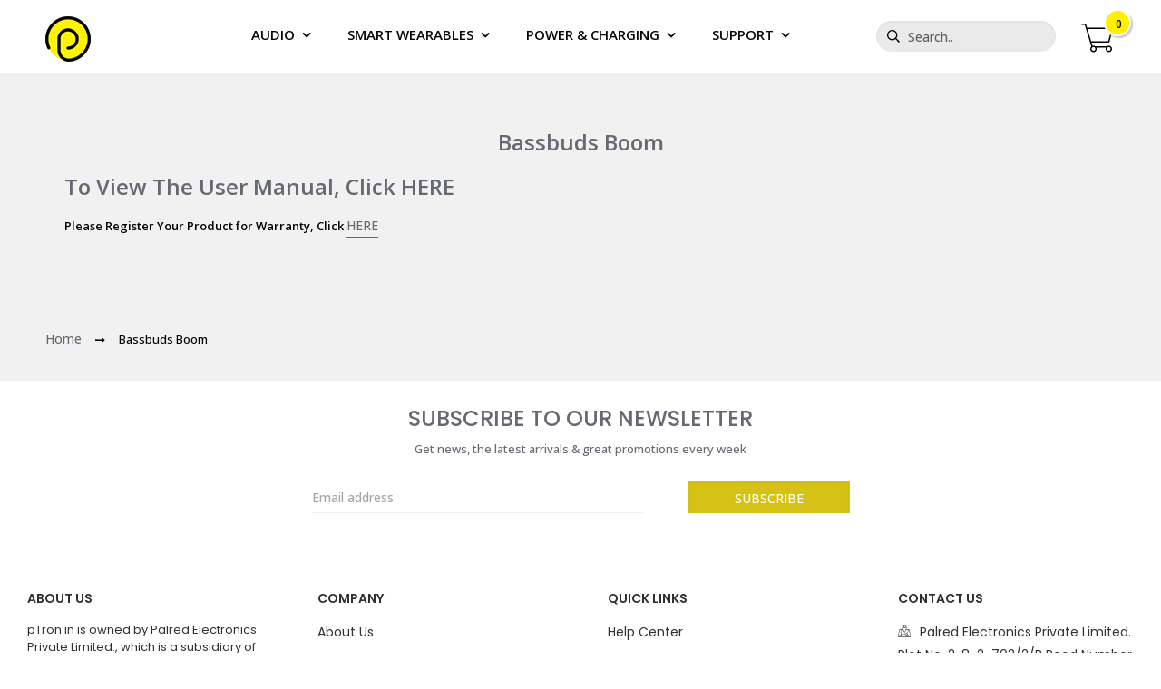

--- FILE ---
content_type: text/html; charset=utf-8
request_url: https://ptron.in/pages/user-guide-bassbuds-boom
body_size: 44755
content:
<!doctype html>
<!--[if IE 9]> <html class="ie9 no-js" lang="en"> <![endif]-->
<!--[if (gt IE 9)|!(IE)]><!--> <html class="no-js" lang="en"> <!--<![endif]-->
<head>
  <meta name="google-site-verification" content="KWJkj6oUavD0GOif1UGcpyW5JeMWkC375SjU0IOiezI" />
 



  


<script type="text/javascript">var _0x289d=['ampproject.org','includes','/a/s/','search','utm','origin','utm_source=shopsheriff&utm_medium=amp&utm_campaign=shopsheriff&utm_content=add-to-cart','shopsheriff.amp-snippet.end','performance','mark','shopsheriff.amp-snippet.start','/cart','location','pathname','referrer'];(function(_0x455bc9,_0x302c8c){var _0x25833c=function(_0x16a6a1){while(--_0x16a6a1){_0x455bc9['push'](_0x455bc9['shift']());}};_0x25833c(++_0x302c8c);}(_0x289d,0x170));var _0x1f00=function(_0x1a6fff,_0x342856){_0x1a6fff=_0x1a6fff-0x0;var _0xd44e7b=_0x289d[_0x1a6fff];return _0xd44e7b;};var a=window[_0x1f00('0x0')]&&window['performance'][_0x1f00('0x1')];if(a){window[_0x1f00('0x0')][_0x1f00('0x1')](_0x1f00('0x2'));}var doc=document;var redirect=_0x1f00('0x3')===window[_0x1f00('0x4')][_0x1f00('0x5')]&&(doc[_0x1f00('0x6')]['includes'](_0x1f00('0x7'))||doc[_0x1f00('0x6')][_0x1f00('0x8')](_0x1f00('0x9')))&&!doc[_0x1f00('0x4')][_0x1f00('0xa')][_0x1f00('0x8')](_0x1f00('0xb'));if(redirect){var f=doc[_0x1f00('0x4')]['search']?'&':'?';window[_0x1f00('0x4')]=window[_0x1f00('0x4')][_0x1f00('0xc')]+window[_0x1f00('0x4')][_0x1f00('0x5')]+f+_0x1f00('0xd');}if(a){window[_0x1f00('0x0')]['mark'](_0x1f00('0xe'));}</script>




  <meta charset="utf-8">
  <meta http-equiv="X-UA-Compatible" content="IE=edge,chrome=1">
  <meta name="viewport" content="width=device-width, user-scalable=no">
  <meta name="google-site-verification" content="V7cYC9x1U0BzDhKGezrsI2EYVjj3Od6Q9wPlBNpIEpA" />  
  <meta name="theme-color" content="#7796A8">
  
  <meta name="facebook-domain-verification" content="qts4p3euefngita63x0d63rnpdu0q1" />
  <meta name="google-site-verification" content="V7cYC9x1U0BzDhKGezrsI2EYVjj3Od6Q9wPlBNpIEpA" />
  <link rel="dns-prefetch" href="https://ptron.in">
  <link rel="dns-prefetch" href="https://cdn.jsdelivr.net">
  <link rel="dns-prefetch" href="https://cdn.shopify.com">
  <link rel="dns-prefetch" href="https://fonts.googleapis.com">
  <link rel="dns-prefetch" href="https://www.googletagmanager.com">
  <link rel="dns-prefetch" href="https://connect.facebook.net">
  <link rel="dns-prefetch" href="https://www.google-analytics.com">
  <link rel="dns-prefetch" href="https://v.shopify.com">
  <link rel="dns-prefetch" href="https://cdn.shopifycloud.com">
  <link rel="dns-prefetch" href="https://www.googleadservices.com">
  <link rel="dns-prefetch" href="https://googleads.g.doubleclick.net">
  <link rel="dns-prefetch" href="https://www.facebook.com">
  <link rel="dns-prefetch" href="https://www.google.com">
  <link rel="dns-prefetch" href="https://www.google.co.in">
  <link rel="dns-prefetch" href="https://productreviews.shopifycdn.com">
  <link rel="dns-prefetch" href="https://ajax.googleapis.com">  
  
  <!--<link rel="manifest" href="/apps/litefy/manifest/">-->
  <link rel="manifest" href="assets/manifest.json"><link rel="canonical" href="https://ptron.in/pages/user-guide-bassbuds-boom"><link rel="shortcut icon" href="//ptron.in/cdn/shop/files/pTron_Symbol_Favicon_1_32x32.png?v=1651472235" type="image/png"><link rel="apple-touch-icon" href="//ptron.in/cdn/shop/files/pTron_Symbol_Favicon_1.png?v=1651472235">
  <title>Bassbuds Boom - pTron India</title>
	<script src="https://cdn.jsdelivr.net/npm/js-cookie@2/src/js.cookie.min.js"></script>
  
  <meta name="description" content="To View the User Manual, Click HERE Please Register Your Product for Warranty, Click HERE">
  
  
  <script type="text/javascript">
    var baseShopUrl = '/';
    var theme = {
      strings: {
        addToCart: "Add to cart",
        soldOut: "Sold out",
        unavailable: "Unavailable",
        showMore: "Show More",
        showLess: "Show Less"
      },
      moneyFormat: "\u003cspan class=money\u003e₹ {{amount_no_decimals}} \u003c\/span\u003e",
      rtl : false,
      thumbnailSliderType: 'vertical',
      menuUrl: baseShopUrl,
      menuHandles: {"main":"Horizontal Menu"},
      useMenuAjax: true
    }
    
    var useLocaleImg = false;
    

    document.documentElement.className = document.documentElement.className.replace('no-js', 'js');
  
    var enableTranslate = false;
    var useShopifyReviewApp = true;
    var localeUrl = '/';
    var currentLocale = 'en';
    var defaultLocale = 'en';
    var cdzCart = {"note":null,"attributes":{},"original_total_price":0,"total_price":0,"total_discount":0,"total_weight":0.0,"item_count":0,"items":[],"requires_shipping":false,"currency":"INR","items_subtotal_price":0,"cart_level_discount_applications":[],"checkout_charge_amount":0};
    var quickViewShowSku = true;
    var upsell = {
      showPopup : true,
      showProductPage : false,
      showCartPage : false
    };
    var enableSearchSuggest =false;
    var currencyFormat = 'money_format';
    var shopCurrency = 'INR';
    var defaultCurrency = 'INR';
    var cookieCurrency;
    var currencyFormat1 = "₹ {{amount_no_decimals}} ";
    var currencyFormat2 = "₹ {{amount_no_decimals}} ";
    var preloaderDelayTime = 1000;
  </script>
  <script> var prices = [], productImages = [], bestSellersHTML = "", newestProductsHTML = ""; /* set product prices */  /* get the collection images */ var collectionImages = []; </script>
  
  <script> var linkLists = {};  linkLists["main-menu"] = {}; linkLists["main-menu"].title = "Men"; linkLists["main-menu"].items = [];  linkLists["main-menu"].items[linkLists["main-menu"].items.length] = "/";  linkLists["main-menu"].items[linkLists["main-menu"].items.length] = "/collections/all";   linkLists["footer"] = {}; linkLists["footer"].title = "Footer menu"; linkLists["footer"].items = [];  linkLists["footer"].items[linkLists["footer"].items.length] = "/search";   linkLists["menu-home"] = {}; linkLists["menu-home"].title = "menu-home"; linkLists["menu-home"].items = [];  linkLists["menu-home"].items[linkLists["menu-home"].items.length] = "#";  linkLists["menu-home"].items[linkLists["menu-home"].items.length] = "/collections/headphones";  linkLists["menu-home"].items[linkLists["menu-home"].items.length] = "/collections/bluetooth-headsets";  linkLists["menu-home"].items[linkLists["menu-home"].items.length] = "/collections/bluetooth-speakers";  linkLists["menu-home"].items[linkLists["menu-home"].items.length] = "/pages/chargers-cables";  linkLists["menu-home"].items[linkLists["menu-home"].items.length] = "/collections/smart-gadgets";   linkLists["footer-menu"] = {}; linkLists["footer-menu"].title = "footer-menu-1"; linkLists["footer-menu"].items = [];  linkLists["footer-menu"].items[linkLists["footer-menu"].items.length] = "/pages/about-us";  linkLists["footer-menu"].items[linkLists["footer-menu"].items.length] = "/blogs/blogs";  linkLists["footer-menu"].items[linkLists["footer-menu"].items.length] = "/blogs/news";  linkLists["footer-menu"].items[linkLists["footer-menu"].items.length] = "https://ptron.in/pages/terms-and-conditions";  linkLists["footer-menu"].items[linkLists["footer-menu"].items.length] = "/pages/privacy-policy";  linkLists["footer-menu"].items[linkLists["footer-menu"].items.length] = "/pages/e-waste-management";  linkLists["footer-menu"].items[linkLists["footer-menu"].items.length] = "/pages/contact-us";   linkLists["footer-menu-2"] = {}; linkLists["footer-menu-2"].title = "Product Registration"; linkLists["footer-menu-2"].items = [];  linkLists["footer-menu-2"].items[linkLists["footer-menu-2"].items.length] = "/pages/support-center";  linkLists["footer-menu-2"].items[linkLists["footer-menu-2"].items.length] = "https://ptron.in/pages/product-manuals";  linkLists["footer-menu-2"].items[linkLists["footer-menu-2"].items.length] = "https://ptron.in/apps/product-registration";  linkLists["footer-menu-2"].items[linkLists["footer-menu-2"].items.length] = "/pages/return-policy";  linkLists["footer-menu-2"].items[linkLists["footer-menu-2"].items.length] = "/pages/repair-service-warranty";  linkLists["footer-menu-2"].items[linkLists["footer-menu-2"].items.length] = "https://ptron.in/pages/support";  linkLists["footer-menu-2"].items[linkLists["footer-menu-2"].items.length] = "https://ptron.in/pages/blogger-collaboration";   linkLists["58543079539-child-3b6b9f9ae0266997636be6ecaa393bc6-legacy-mobile-accessories"] = {}; linkLists["58543079539-child-3b6b9f9ae0266997636be6ecaa393bc6-legacy-mobile-accessories"].title = "Mobile Accessories"; linkLists["58543079539-child-3b6b9f9ae0266997636be6ecaa393bc6-legacy-mobile-accessories"].items = [];  linkLists["58543079539-child-3b6b9f9ae0266997636be6ecaa393bc6-legacy-mobile-accessories"].items[linkLists["58543079539-child-3b6b9f9ae0266997636be6ecaa393bc6-legacy-mobile-accessories"].items.length] = "/collections/all-ios-smartphones";  linkLists["58543079539-child-3b6b9f9ae0266997636be6ecaa393bc6-legacy-mobile-accessories"].items[linkLists["58543079539-child-3b6b9f9ae0266997636be6ecaa393bc6-legacy-mobile-accessories"].items.length] = "/collections/all-asus-smartphones";  linkLists["58543079539-child-3b6b9f9ae0266997636be6ecaa393bc6-legacy-mobile-accessories"].items[linkLists["58543079539-child-3b6b9f9ae0266997636be6ecaa393bc6-legacy-mobile-accessories"].items.length] = "/collections/all-motorola-smartphones";  linkLists["58543079539-child-3b6b9f9ae0266997636be6ecaa393bc6-legacy-mobile-accessories"].items[linkLists["58543079539-child-3b6b9f9ae0266997636be6ecaa393bc6-legacy-mobile-accessories"].items.length] = "/collections/all-oppo-smartphones";  linkLists["58543079539-child-3b6b9f9ae0266997636be6ecaa393bc6-legacy-mobile-accessories"].items[linkLists["58543079539-child-3b6b9f9ae0266997636be6ecaa393bc6-legacy-mobile-accessories"].items.length] = "/collections/all-samsung-smartphones";  linkLists["58543079539-child-3b6b9f9ae0266997636be6ecaa393bc6-legacy-mobile-accessories"].items[linkLists["58543079539-child-3b6b9f9ae0266997636be6ecaa393bc6-legacy-mobile-accessories"].items.length] = "/collections/all-vivo-smartphones";  linkLists["58543079539-child-3b6b9f9ae0266997636be6ecaa393bc6-legacy-mobile-accessories"].items[linkLists["58543079539-child-3b6b9f9ae0266997636be6ecaa393bc6-legacy-mobile-accessories"].items.length] = "/collections/all-xiaomi-redmi-smartphones";   linkLists["footer-amp"] = {}; linkLists["footer-amp"].title = "Footer-amp"; linkLists["footer-amp"].items = [];  linkLists["footer-amp"].items[linkLists["footer-amp"].items.length] = "/pages/about-us";  linkLists["footer-amp"].items[linkLists["footer-amp"].items.length] = "/blogs/blogs";  linkLists["footer-amp"].items[linkLists["footer-amp"].items.length] = "/blogs/news";  linkLists["footer-amp"].items[linkLists["footer-amp"].items.length] = "http://ptron.hk/international-distributors/";  linkLists["footer-amp"].items[linkLists["footer-amp"].items.length] = "/pages/privacy-policy";  linkLists["footer-amp"].items[linkLists["footer-amp"].items.length] = "/pages/disclaimer-policy";  linkLists["footer-amp"].items[linkLists["footer-amp"].items.length] = "https://support.ptron.hk/support/index.php";  linkLists["footer-amp"].items[linkLists["footer-amp"].items.length] = "/pages/faqs";  linkLists["footer-amp"].items[linkLists["footer-amp"].items.length] = "/pages/terms-and-conditions";  linkLists["footer-amp"].items[linkLists["footer-amp"].items.length] = "/pages/return-policy";  linkLists["footer-amp"].items[linkLists["footer-amp"].items.length] = "/pages/shipping-policy";   linkLists["chargers-cables"] = {}; linkLists["chargers-cables"].title = "Chargers & Cables"; linkLists["chargers-cables"].items = [];  linkLists["chargers-cables"].items[linkLists["chargers-cables"].items.length] = "/collections/chargers";  linkLists["chargers-cables"].items[linkLists["chargers-cables"].items.length] = "/collections/cables";   linkLists["58543210611-child-65417704f7ecdb361c19be0919669568-legacy-chargers-cables"] = {}; linkLists["58543210611-child-65417704f7ecdb361c19be0919669568-legacy-chargers-cables"].title = "Chargers & Cables"; linkLists["58543210611-child-65417704f7ecdb361c19be0919669568-legacy-chargers-cables"].items = [];  linkLists["58543210611-child-65417704f7ecdb361c19be0919669568-legacy-chargers-cables"].items[linkLists["58543210611-child-65417704f7ecdb361c19be0919669568-legacy-chargers-cables"].items.length] = "/collections/chargers";  linkLists["58543210611-child-65417704f7ecdb361c19be0919669568-legacy-chargers-cables"].items[linkLists["58543210611-child-65417704f7ecdb361c19be0919669568-legacy-chargers-cables"].items.length] = "/collections/cables";   linkLists["new-home-menu"] = {}; linkLists["new-home-menu"].title = "New home menu"; linkLists["new-home-menu"].items = [];  linkLists["new-home-menu"].items[linkLists["new-home-menu"].items.length] = "#";  linkLists["new-home-menu"].items[linkLists["new-home-menu"].items.length] = "#";  linkLists["new-home-menu"].items[linkLists["new-home-menu"].items.length] = "#";  linkLists["new-home-menu"].items[linkLists["new-home-menu"].items.length] = "#";   linkLists["281157009488-child-7cb52f24bc155ce2e16f37dd6d53d306-legacy-audio"] = {}; linkLists["281157009488-child-7cb52f24bc155ce2e16f37dd6d53d306-legacy-audio"].title = "Audio"; linkLists["281157009488-child-7cb52f24bc155ce2e16f37dd6d53d306-legacy-audio"].items = [];  linkLists["281157009488-child-7cb52f24bc155ce2e16f37dd6d53d306-legacy-audio"].items[linkLists["281157009488-child-7cb52f24bc155ce2e16f37dd6d53d306-legacy-audio"].items.length] = "/collections/true-wireless-earbuds-1";  linkLists["281157009488-child-7cb52f24bc155ce2e16f37dd6d53d306-legacy-audio"].items[linkLists["281157009488-child-7cb52f24bc155ce2e16f37dd6d53d306-legacy-audio"].items.length] = "/collections/bluetooth-headsets";  linkLists["281157009488-child-7cb52f24bc155ce2e16f37dd6d53d306-legacy-audio"].items[linkLists["281157009488-child-7cb52f24bc155ce2e16f37dd6d53d306-legacy-audio"].items.length] = "/collections/sports-headphones";  linkLists["281157009488-child-7cb52f24bc155ce2e16f37dd6d53d306-legacy-audio"].items[linkLists["281157009488-child-7cb52f24bc155ce2e16f37dd6d53d306-legacy-audio"].items.length] = "/collections/bluetooth-speakers";   linkLists["281157173328-child-5b360d09048054ab91c840509df1707e-legacy-smart-wearables"] = {}; linkLists["281157173328-child-5b360d09048054ab91c840509df1707e-legacy-smart-wearables"].title = "Smart Wearables"; linkLists["281157173328-child-5b360d09048054ab91c840509df1707e-legacy-smart-wearables"].items = [];  linkLists["281157173328-child-5b360d09048054ab91c840509df1707e-legacy-smart-wearables"].items[linkLists["281157173328-child-5b360d09048054ab91c840509df1707e-legacy-smart-wearables"].items.length] = "/collections/smart-watches-1";   linkLists["281157271632-child-b41222c88b7f541ed2b9bd249e9d7834-legacy-power-charging"] = {}; linkLists["281157271632-child-b41222c88b7f541ed2b9bd249e9d7834-legacy-power-charging"].title = "Power & Charging"; linkLists["281157271632-child-b41222c88b7f541ed2b9bd249e9d7834-legacy-power-charging"].items = [];  linkLists["281157271632-child-b41222c88b7f541ed2b9bd249e9d7834-legacy-power-charging"].items[linkLists["281157271632-child-b41222c88b7f541ed2b9bd249e9d7834-legacy-power-charging"].items.length] = "/collections/cables";  linkLists["281157271632-child-b41222c88b7f541ed2b9bd249e9d7834-legacy-power-charging"].items[linkLists["281157271632-child-b41222c88b7f541ed2b9bd249e9d7834-legacy-power-charging"].items.length] = "/collections/chargers";  linkLists["281157271632-child-b41222c88b7f541ed2b9bd249e9d7834-legacy-power-charging"].items[linkLists["281157271632-child-b41222c88b7f541ed2b9bd249e9d7834-legacy-power-charging"].items.length] = "#";   linkLists["415202836560-child-76e029dce6509a97e7f12d6150a4e99c-legacy-support"] = {}; linkLists["415202836560-child-76e029dce6509a97e7f12d6150a4e99c-legacy-support"].title = "Support"; linkLists["415202836560-child-76e029dce6509a97e7f12d6150a4e99c-legacy-support"].items = [];  linkLists["415202836560-child-76e029dce6509a97e7f12d6150a4e99c-legacy-support"].items[linkLists["415202836560-child-76e029dce6509a97e7f12d6150a4e99c-legacy-support"].items.length] = "https://ptron.in/pages/ptron-service-centers";  linkLists["415202836560-child-76e029dce6509a97e7f12d6150a4e99c-legacy-support"].items[linkLists["415202836560-child-76e029dce6509a97e7f12d6150a4e99c-legacy-support"].items.length] = "https://ptron.in/apps/product-registration";  linkLists["415202836560-child-76e029dce6509a97e7f12d6150a4e99c-legacy-support"].items[linkLists["415202836560-child-76e029dce6509a97e7f12d6150a4e99c-legacy-support"].items.length] = "https://ptron.in/pages/support";   linkLists["customer-account-main-menu"] = {}; linkLists["customer-account-main-menu"].title = "Customer account main menu"; linkLists["customer-account-main-menu"].items = [];  linkLists["customer-account-main-menu"].items[linkLists["customer-account-main-menu"].items.length] = "/";  linkLists["customer-account-main-menu"].items[linkLists["customer-account-main-menu"].items.length] = "https://shopify.com/4043964531/account/orders?locale=en&region_country=IN";   </script>

  <!-- /snippets/social-meta-tags.liquid -->
<meta property="og:image:type" content="image/jpeg" />
<meta property="og:site_name" content="pTron India">
<meta property="og:url" content="https://ptron.in/pages/user-guide-bassbuds-boom">
<meta property="og:title" content="Bassbuds Boom">
<meta property="og:type" content="website">
<meta property="og:description" content="To View the User Manual, Click HERE Please Register Your Product for Warranty, Click HERE">


<meta name="twitter:site" content="@https://ptron.in">
<meta name="twitter:card" content="summary_large_image">
<meta name="twitter:title" content="Bassbuds Boom">
<meta name="twitter:description" content="To View the User Manual, Click HERE Please Register Your Product for Warranty, Click HERE">

  <style type="text/css" rel="stylesheet">html{font-family:sans-serif;-ms-text-size-adjust:100%;-webkit-text-size-adjust:100%}body{margin:0}article,aside,details,figcaption,figure,footer,header,hgroup,main,menu,nav,section,summary{display:block}audio,canvas,progress,video{display:inline-block;vertical-align:baseline}audio:not([controls]){display:none;height:0}[hidden],template{display:none}a{background-color:transparent}a:active,a:hover{outline:0}abbr[title]{border-bottom:1px dotted}b,strong{font-weight:bold}dfn{font-style:italic}h1{font-size:2em;margin:0.67em 0}mark{background:#ff0;color:#000}small{font-size:80%}sub,sup{font-size:75%;line-height:0;position:relative;vertical-align:baseline}sup{top:-0.5em}sub{bottom:-0.25em}img{border:0}svg:not(:root){overflow:hidden}figure{margin:1em 40px}hr{-webkit-box-sizing:content-box;-moz-box-sizing:content-box;box-sizing:content-box;height:0}pre{overflow:auto}code,kbd,pre,samp{font-family:monospace, monospace;font-size:1em}button,input,optgroup,select,textarea{color:inherit;font:inherit;margin:0}button{overflow:visible}button,select{text-transform:none}button,html input[type="button"],input[type="reset"],input[type="submit"]{-webkit-appearance:button;cursor:pointer}button[disabled],html input[disabled]{cursor:default}button::-moz-focus-inner,input::-moz-focus-inner{border:0;padding:0}input{line-height:normal}input[type="checkbox"],input[type="radio"]{-webkit-box-sizing:border-box;-moz-box-sizing:border-box;box-sizing:border-box;padding:0}input[type="number"]::-webkit-inner-spin-button,input[type="number"]::-webkit-outer-spin-button{height:auto}input[type="search"]{-webkit-appearance:textfield;-webkit-box-sizing:content-box;-moz-box-sizing:content-box;box-sizing:content-box}input[type="search"]::-webkit-search-cancel-button,input[type="search"]::-webkit-search-decoration{-webkit-appearance:none}fieldset{border:1px solid #c0c0c0;margin:0 2px;padding:0.35em 0.625em 0.75em}legend{border:0;padding:0}textarea{overflow:auto}optgroup{font-weight:bold}table{border-collapse:collapse;border-spacing:0}td,th{padding:0}/*! Source: https://github.com/h5bp/html5-boilerplate/blob/master/src/css/main.css */@media print{*,*:before,*:after{background:transparent !important;color:#000 !important;-webkit-box-shadow:none !important;box-shadow:none !important;text-shadow:none !important}a,a:visited{text-decoration:underline}a[href]:after{content:" (" attr(href) ")"}abbr[title]:after{content:" (" attr(title) ")"}a[href^="#"]:after,a[href^="javascript:"]:after{content:""}pre,blockquote{border:1px solid #999;page-break-inside:avoid}thead{display:table-header-group}tr,img{page-break-inside:avoid}img{max-width:100% !important}p,h2,h3{orphans:3;widows:3}h2,h3{page-break-after:avoid}.navbar{display:none}.btn>.caret,.dropup>.btn>.caret{border-top-color:#000 !important}.label{border:1px solid #000}.table{border-collapse:collapse !important}.table td,.table th{background-color:#fff !important}.table-bordered th,.table-bordered td{border:1px solid #ddd !important}}*{-webkit-box-sizing:border-box;-moz-box-sizing:border-box;box-sizing:border-box}*:before,*:after{-webkit-box-sizing:border-box;-moz-box-sizing:border-box;box-sizing:border-box}html{font-size:10px;-webkit-tap-highlight-color:rgba(0,0,0,0)}body{font-family:"Helvetica Neue",Helvetica,Arial,sans-serif;font-size:14px;line-height:1.42857143;color:#333;background-color:#fff}input,button,select,textarea{font-family:inherit;font-size:inherit;line-height:inherit}a{color:#337ab7;text-decoration:none}a:hover,a:focus{color:#23527c;text-decoration:underline}a:focus{outline:5px auto -webkit-focus-ring-color;outline-offset:-2px}figure{margin:0}img{vertical-align:middle}.img-responsive{display:block;max-width:100%;height:auto}.img-rounded{border-radius:6px}.img-thumbnail{padding:4px;line-height:1.42857143;background-color:#fff;border:1px solid #ddd;border-radius:4px;-webkit-transition:all .2s ease-in-out;-o-transition:all .2s ease-in-out;transition:all .2s ease-in-out;display:inline-block;max-width:100%;height:auto}.img-circle{border-radius:50%}hr{margin-top:20px;margin-bottom:20px;border:0;border-top:1px solid #eee}.sr-only{position:absolute;width:1px;height:1px;margin:-1px;padding:0;overflow:hidden;clip:rect(0, 0, 0, 0);border:0}.sr-only-focusable:active,.sr-only-focusable:focus{position:static;width:auto;height:auto;margin:0;overflow:visible;clip:auto}[role="button"]{cursor:pointer}.container{margin-right:auto;margin-left:auto;padding-left:10px;padding-right:10px}@media (min-width:768px){.container{width:760px}}@media (min-width:992px){.container{width:980px}}@media (min-width:1200px){.container{width:1200px}}.container-fluid{margin-right:auto;margin-left:auto;padding-left:10px;padding-right:10px}.row{margin-left:-10px;margin-right:-10px}.col-xs-1, .col-sm-1, .col-md-1, .col-lg-1, .col-xs-2, .col-sm-2, .col-md-2, .col-lg-2, .col-xs-3, .col-sm-3, .col-md-3, .col-lg-3, .col-xs-4, .col-sm-4, .col-md-4, .col-lg-4, .col-xs-5, .col-sm-5, .col-md-5, .col-lg-5, .col-xs-6, .col-sm-6, .col-md-6, .col-lg-6, .col-xs-7, .col-sm-7, .col-md-7, .col-lg-7, .col-xs-8, .col-sm-8, .col-md-8, .col-lg-8, .col-xs-9, .col-sm-9, .col-md-9, .col-lg-9, .col-xs-10, .col-sm-10, .col-md-10, .col-lg-10, .col-xs-11, .col-sm-11, .col-md-11, .col-lg-11, .col-xs-12, .col-sm-12, .col-md-12, .col-lg-12{position:relative;min-height:1px;padding-left:10px;padding-right:10px}.col-xs-1, .col-xs-2, .col-xs-3, .col-xs-4, .col-xs-5, .col-xs-6, .col-xs-7, .col-xs-8, .col-xs-9, .col-xs-10, .col-xs-11, .col-xs-12{float:left}.col-xs-12{width:100%}.col-xs-11{width:91.66666667%}.col-xs-10{width:83.33333333%}.col-xs-9{width:75%}.col-xs-8{width:66.66666667%}.col-xs-7{width:58.33333333%}.col-xs-6{width:50%}.col-xs-5{width:41.66666667%}.col-xs-4{width:33.33333333%}.col-xs-3{width:25%}.col-xs-2{width:16.66666667%}.col-xs-1{width:8.33333333%}.col-xs-pull-12{right:100%}.col-xs-pull-11{right:91.66666667%}.col-xs-pull-10{right:83.33333333%}.col-xs-pull-9{right:75%}.col-xs-pull-8{right:66.66666667%}.col-xs-pull-7{right:58.33333333%}.col-xs-pull-6{right:50%}.col-xs-pull-5{right:41.66666667%}.col-xs-pull-4{right:33.33333333%}.col-xs-pull-3{right:25%}.col-xs-pull-2{right:16.66666667%}.col-xs-pull-1{right:8.33333333%}.col-xs-pull-0{right:auto}.col-xs-push-12{left:100%}.col-xs-push-11{left:91.66666667%}.col-xs-push-10{left:83.33333333%}.col-xs-push-9{left:75%}.col-xs-push-8{left:66.66666667%}.col-xs-push-7{left:58.33333333%}.col-xs-push-6{left:50%}.col-xs-push-5{left:41.66666667%}.col-xs-push-4{left:33.33333333%}.col-xs-push-3{left:25%}.col-xs-push-2{left:16.66666667%}.col-xs-push-1{left:8.33333333%}.col-xs-push-0{left:auto}.col-xs-offset-12{margin-left:100%}.col-xs-offset-11{margin-left:91.66666667%}.col-xs-offset-10{margin-left:83.33333333%}.col-xs-offset-9{margin-left:75%}.col-xs-offset-8{margin-left:66.66666667%}.col-xs-offset-7{margin-left:58.33333333%}.col-xs-offset-6{margin-left:50%}.col-xs-offset-5{margin-left:41.66666667%}.col-xs-offset-4{margin-left:33.33333333%}.col-xs-offset-3{margin-left:25%}.col-xs-offset-2{margin-left:16.66666667%}.col-xs-offset-1{margin-left:8.33333333%}.col-xs-offset-0{margin-left:0}@media (min-width:768px){.col-sm-1, .col-sm-2, .col-sm-3, .col-sm-4, .col-sm-5, .col-sm-6, .col-sm-7, .col-sm-8, .col-sm-9, .col-sm-10, .col-sm-11, .col-sm-12{float:left}.col-sm-12{width:100%}.col-sm-11{width:91.66666667%}.col-sm-10{width:83.33333333%}.col-sm-9{width:75%}.col-sm-8{width:66.66666667%}.col-sm-7{width:58.33333333%}.col-sm-6{width:50%}.col-sm-5{width:41.66666667%}.col-sm-4{width:33.33333333%}.col-sm-3{width:25%}.col-sm-2{width:16.66666667%}.col-sm-1{width:8.33333333%}.col-sm-pull-12{right:100%}.col-sm-pull-11{right:91.66666667%}.col-sm-pull-10{right:83.33333333%}.col-sm-pull-9{right:75%}.col-sm-pull-8{right:66.66666667%}.col-sm-pull-7{right:58.33333333%}.col-sm-pull-6{right:50%}.col-sm-pull-5{right:41.66666667%}.col-sm-pull-4{right:33.33333333%}.col-sm-pull-3{right:25%}.col-sm-pull-2{right:16.66666667%}.col-sm-pull-1{right:8.33333333%}.col-sm-pull-0{right:auto}.col-sm-push-12{left:100%}.col-sm-push-11{left:91.66666667%}.col-sm-push-10{left:83.33333333%}.col-sm-push-9{left:75%}.col-sm-push-8{left:66.66666667%}.col-sm-push-7{left:58.33333333%}.col-sm-push-6{left:50%}.col-sm-push-5{left:41.66666667%}.col-sm-push-4{left:33.33333333%}.col-sm-push-3{left:25%}.col-sm-push-2{left:16.66666667%}.col-sm-push-1{left:8.33333333%}.col-sm-push-0{left:auto}.col-sm-offset-12{margin-left:100%}.col-sm-offset-11{margin-left:91.66666667%}.col-sm-offset-10{margin-left:83.33333333%}.col-sm-offset-9{margin-left:75%}.col-sm-offset-8{margin-left:66.66666667%}.col-sm-offset-7{margin-left:58.33333333%}.col-sm-offset-6{margin-left:50%}.col-sm-offset-5{margin-left:41.66666667%}.col-sm-offset-4{margin-left:33.33333333%}.col-sm-offset-3{margin-left:25%}.col-sm-offset-2{margin-left:16.66666667%}.col-sm-offset-1{margin-left:8.33333333%}.col-sm-offset-0{margin-left:0}}@media (min-width:992px){.col-md-1, .col-md-2, .col-md-3, .col-md-4, .col-md-5, .col-md-6, .col-md-7, .col-md-8, .col-md-9, .col-md-10, .col-md-11, .col-md-12{float:left}.col-md-12{width:100%}.col-md-11{width:91.66666667%}.col-md-10{width:83.33333333%}.col-md-9{width:75%}.col-md-8{width:66.66666667%}.col-md-7{width:58.33333333%}.col-md-6{width:50%}.col-md-5{width:41.66666667%}.col-md-4{width:33.33333333%}.col-md-3{width:25%}.col-md-2{width:16.66666667%}.col-md-1{width:8.33333333%}.col-md-pull-12{right:100%}.col-md-pull-11{right:91.66666667%}.col-md-pull-10{right:83.33333333%}.col-md-pull-9{right:75%}.col-md-pull-8{right:66.66666667%}.col-md-pull-7{right:58.33333333%}.col-md-pull-6{right:50%}.col-md-pull-5{right:41.66666667%}.col-md-pull-4{right:33.33333333%}.col-md-pull-3{right:25%}.col-md-pull-2{right:16.66666667%}.col-md-pull-1{right:8.33333333%}.col-md-pull-0{right:auto}.col-md-push-12{left:100%}.col-md-push-11{left:91.66666667%}.col-md-push-10{left:83.33333333%}.col-md-push-9{left:75%}.col-md-push-8{left:66.66666667%}.col-md-push-7{left:58.33333333%}.col-md-push-6{left:50%}.col-md-push-5{left:41.66666667%}.col-md-push-4{left:33.33333333%}.col-md-push-3{left:25%}.col-md-push-2{left:16.66666667%}.col-md-push-1{left:8.33333333%}.col-md-push-0{left:auto}.col-md-offset-12{margin-left:100%}.col-md-offset-11{margin-left:91.66666667%}.col-md-offset-10{margin-left:83.33333333%}.col-md-offset-9{margin-left:75%}.col-md-offset-8{margin-left:66.66666667%}.col-md-offset-7{margin-left:58.33333333%}.col-md-offset-6{margin-left:50%}.col-md-offset-5{margin-left:41.66666667%}.col-md-offset-4{margin-left:33.33333333%}.col-md-offset-3{margin-left:25%}.col-md-offset-2{margin-left:16.66666667%}.col-md-offset-1{margin-left:8.33333333%}.col-md-offset-0{margin-left:0}}@media (min-width:1200px){.col-lg-1, .col-lg-2, .col-lg-3, .col-lg-4, .col-lg-5, .col-lg-6, .col-lg-7, .col-lg-8, .col-lg-9, .col-lg-10, .col-lg-11, .col-lg-12{float:left}.col-lg-12{width:100%}.col-lg-11{width:91.66666667%}.col-lg-10{width:83.33333333%}.col-lg-9{width:75%}.col-lg-8{width:66.66666667%}.col-lg-7{width:58.33333333%}.col-lg-6{width:50%}.col-lg-5{width:41.66666667%}.col-lg-4{width:33.33333333%}.col-lg-3{width:25%}.col-lg-2{width:16.66666667%}.col-lg-1{width:8.33333333%}.col-lg-pull-12{right:100%}.col-lg-pull-11{right:91.66666667%}.col-lg-pull-10{right:83.33333333%}.col-lg-pull-9{right:75%}.col-lg-pull-8{right:66.66666667%}.col-lg-pull-7{right:58.33333333%}.col-lg-pull-6{right:50%}.col-lg-pull-5{right:41.66666667%}.col-lg-pull-4{right:33.33333333%}.col-lg-pull-3{right:25%}.col-lg-pull-2{right:16.66666667%}.col-lg-pull-1{right:8.33333333%}.col-lg-pull-0{right:auto}.col-lg-push-12{left:100%}.col-lg-push-11{left:91.66666667%}.col-lg-push-10{left:83.33333333%}.col-lg-push-9{left:75%}.col-lg-push-8{left:66.66666667%}.col-lg-push-7{left:58.33333333%}.col-lg-push-6{left:50%}.col-lg-push-5{left:41.66666667%}.col-lg-push-4{left:33.33333333%}.col-lg-push-3{left:25%}.col-lg-push-2{left:16.66666667%}.col-lg-push-1{left:8.33333333%}.col-lg-push-0{left:auto}.col-lg-offset-12{margin-left:100%}.col-lg-offset-11{margin-left:91.66666667%}.col-lg-offset-10{margin-left:83.33333333%}.col-lg-offset-9{margin-left:75%}.col-lg-offset-8{margin-left:66.66666667%}.col-lg-offset-7{margin-left:58.33333333%}.col-lg-offset-6{margin-left:50%}.col-lg-offset-5{margin-left:41.66666667%}.col-lg-offset-4{margin-left:33.33333333%}.col-lg-offset-3{margin-left:25%}.col-lg-offset-2{margin-left:16.66666667%}.col-lg-offset-1{margin-left:8.33333333%}.col-lg-offset-0{margin-left:0}}.clearfix:before,.clearfix:after,.container:before,.container:after,.container-fluid:before,.container-fluid:after,.row:before,.row:after{content:" ";display:table}.clearfix:after,.container:after,.container-fluid:after,.row:after{clear:both}.center-block{display:block;margin-left:auto;margin-right:auto}.pull-right{float:right !important}.pull-left{float:left !important}.hide{display:none !important}.show{display:block !important}.invisible{visibility:hidden}.text-hide{font:0/0 a;color:transparent;text-shadow:none;background-color:transparent;border:0}.hidden{display:none !important}.affix{position:fixed}@-ms-viewport{width:device-width}.visible-xs,.visible-sm,.visible-md,.visible-lg{display:none !important}.visible-xs-block,.visible-xs-inline,.visible-xs-inline-block,.visible-sm-block,.visible-sm-inline,.visible-sm-inline-block,.visible-md-block,.visible-md-inline,.visible-md-inline-block,.visible-lg-block,.visible-lg-inline,.visible-lg-inline-block{display:none !important}@media (max-width:767px){.visible-xs{display:block !important}table.visible-xs{display:table !important}tr.visible-xs{display:table-row !important}th.visible-xs,td.visible-xs{display:table-cell !important}}@media (max-width:767px){.visible-xs-block{display:block !important}}@media (max-width:767px){.visible-xs-inline{display:inline !important}}@media (max-width:767px){.visible-xs-inline-block{display:inline-block !important}}@media (min-width:768px) and (max-width:991px){.visible-sm{display:block !important}table.visible-sm{display:table !important}tr.visible-sm{display:table-row !important}th.visible-sm,td.visible-sm{display:table-cell !important}}@media (min-width:768px) and (max-width:991px){.visible-sm-block{display:block !important}}@media (min-width:768px) and (max-width:991px){.visible-sm-inline{display:inline !important}}@media (min-width:768px) and (max-width:991px){.visible-sm-inline-block{display:inline-block !important}}@media (min-width:992px) and (max-width:1199px){.visible-md{display:block !important}table.visible-md{display:table !important}tr.visible-md{display:table-row !important}th.visible-md,td.visible-md{display:table-cell !important}}@media (min-width:992px) and (max-width:1199px){.visible-md-block{display:block !important}}@media (min-width:992px) and (max-width:1199px){.visible-md-inline{display:inline !important}}@media (min-width:992px) and (max-width:1199px){.visible-md-inline-block{display:inline-block !important}}@media (min-width:1200px){.visible-lg{display:block !important}table.visible-lg{display:table !important}tr.visible-lg{display:table-row !important}th.visible-lg,td.visible-lg{display:table-cell !important}}@media (min-width:1200px){.visible-lg-block{display:block !important}}@media (min-width:1200px){.visible-lg-inline{display:inline !important}}@media (min-width:1200px){.visible-lg-inline-block{display:inline-block !important}}@media (max-width:767px){.hidden-xs{display:none !important}}@media (min-width:768px) and (max-width:991px){.hidden-sm{display:none !important}}@media (min-width:992px) and (max-width:1199px){.hidden-md{display:none !important}}@media (min-width:1200px){.hidden-lg{display:none !important}}.visible-print{display:none !important}@media print{.visible-print{display:block !important}table.visible-print{display:table !important}tr.visible-print{display:table-row !important}th.visible-print,td.visible-print{display:table-cell !important}}.visible-print-block{display:none !important}@media print{.visible-print-block{display:block !important}}.visible-print-inline{display:none !important}@media print{.visible-print-inline{display:inline !important}}.visible-print-inline-block{display:none !important}@media print{.visible-print-inline-block{display:inline-block !important}}@media print{.hidden-print{display:none !important}}.hide{display:none}.load-site .modal{display:none}.lozad:not(.loaded){position:relative;padding-bottom:100px;text-indent:100%;overflow:hidden;white-space:nowrap}.lozad:not(.loaded):before{position:absolute;top:50%;content:'';left:0;right:0;margin:-14px auto 0;height:28px;width:28px;-webkit-animation:rotate 2s infinite ease-in-out;animation:rotate 2s infinite ease-in-out;border:5px solid #b7acac;border-right-color:transparent;border-radius:50%;z-index:100}.lozad:not(.loaded):after{content:'';position:absolute;top:0;left:0;width:100%;height:100%;background:#fff;z-index:99}.more-views-slider{position:absolute;top:0;bottom:0;right:0;z-index:9;-webkit-transition:ease all 0.5s;transition:ease all 0.5s;opacity:0;filter:alpha(opacity=0);-ms-filter:"progid:DXImageTransform.Microsoft.Alpha(Opacity=$var2)";padding:0 10px}.sharing-ctl{position:absolute;left:0;margin-left:10px;top:0;margin-top:42px;z-index:3;opacity:0;filter:alpha(opacity=0);-ms-filter:"progid:DXImageTransform.Microsoft.Alpha(Opacity=$var2)";-webkit-transition:ease all 0.5s;transition:ease all 0.5s;-moz-backface_visibility:hidden;-webkit-backface_visibility:hidden;backface_visibility:hidden}.cdz-product-lbs{position:absolute;top:0;right:0;margin-top:10px;margin-right:10px}.product-item .product-item-wrapper{position:relative}.product-item .cdz-product-wishlist{position:absolute;top:0;left:0;margin-top:10px;margin-left:10px;z-index:10}.product-item .product-item-bottom{text-align:center;padding-top:20px;padding-bottom:10px;position:relative;padding-left:0;-webkit-transition:ease all 0.5s;transition:ease all 0.5s}.product-item .product-item-hover{-webkit-transform:translateY(0);transform:translateY(0);opacity:0;filter:alpha(opacity=0);-ms-filter:"progid:DXImageTransform.Microsoft.Alpha(Opacity=$var2)"}.product-item .product-item-hover.actions{position:absolute;top:100%;left:0;right:0}.product-list-wrapper .product-list .product-item .product-item-wrapper .product-item-media .cdz-product-wishlist span:not(.icon-cdz){display:none}.product-list-wrapper .icon-cdz.icon-cdz-heart-hover{display:none}.nav-tabs{display:-ms-flex;display:-webkit-box;display:-ms-flexbox;display:flex;-webkit-box-orient:horizontal;-webkit-box-direction:normal;-ms-flex-flow:row wrap;flex-flow:row wrap;width:100%;-ms-justify-content:center;-webkit-box-pack:center;-ms-flex-pack:center;justify-content:center}.nav-tabs li{list-style:none}.tab-content>.tab-pane{display:none}.tab-content>.active{display:block}.block-title{text-align:center;font-size:20px;text-transform:uppercase;margin-bottom:60px}.block-title>span{position:relative;height:24px;display:inline-block;*display:inline;zoom:1}.block-title>span .title_icon{position:absolute;top:100%;left:0;right:0;margin:5px auto 0;text-align:center;width:40px}.block-title>span .title_text{padding:0 30px 20px;display:inline-block;*display:inline;zoom:1}.block-title .sub-title{display:block;font-size:16px;font-style:italic;text-transform:initial;margin-top:7px}.index-section{margin-top:40px;padding-bottom:60px}.index-section.home-slideshow{margin-top:0}@media (max-width: 767px){.index-section.home-slideshow{padding-bottom:10px}}.index-section.banners-section{margin-top:25px}.top-header{background:#ffffff}@media (max-width: 991px){.top-header .top-header-wrapper .top-header-inner-group{margin-left:0;margin-right:0}}.top-header .top-header-wrapper .top-header-inner-group .top-header-inner{color:#ffffff}.top-header .top-header-wrapper .top-header-inner-group .top-header-inner>div{display:inline-block;*display:inline;zoom:1}.top-header .top-header-wrapper .top-header-inner-group .top-header-inner>div a{color:#ffffff;font-weight:500;font-size:12px;text-transform:uppercase}.top-header .top-header-wrapper .top-header-inner-group .top-header-inner>div a:hover{color:#000000}@media (max-width: 767px){.top-header .top-header-wrapper .top-header-inner-group .top-header-inner>div a{font-size:10px}}.top-header .top-header-wrapper .top-header-inner-group .top-header-inner>div.left-area>div{font-size:12px;font-weight:500}@media (max-width: 1199px){.top-header .top-header-wrapper .top-header-inner-group .top-header-inner>div.left-area>div{padding:0 10px 0 0}}@media (max-width: 767px){.top-header .top-header-wrapper .top-header-inner-group .top-header-inner>div.left-area>div{font-size:10px}}.top-header .top-header-wrapper .top-header-inner-group .top-header-inner>div.left-area>div i.fa{color:#ffffff;padding-right:10px;font-size:17px}@media (max-width: 767px){.top-header .top-header-wrapper .top-header-inner-group .top-header-inner>div.left-area>div i.fa{padding-right:5px;font-size:12px}}.main-header{background:#231f20}.main-header .main-header-inner{position:relative}.cart-target>a .num-items-in-cart i.fa{color:#ffffff}.cart-target>a .num-items-in-cart .block-cart .icon-cdz{height:25px;width:25px;font-size:25px;color:#666972}.cart-target>a .num-items-in-cart .block-cart span.icon{font-size:18px;color:#000}.cart-target>a .num-items-in-cart .block-cart span.icon span.number{color:#000}.cart-target>a .num-items-in-cart>div.number{font-size:10px;font-weight:700;color:#fff;background:#000000}.cart-target>a .num-items-in-cart>div.cart-total{font-size:18px;color:#000;font-weight:700}.cart-target>a .num-items-in-cart>div.group_cart_text span{font-weight:500}.cart-target>a .num-items-in-cart>div.group_cart_text span.cdz-money{font-weight:700}.cart-target #cart-info{left:auto;right:0;width:320px;height:auto;margin:0;padding:20px;line-height:15px;border-radius:0}@media (max-width: 320px){.cart-target #cart-info{width:291px}}.cart-target #cart-info #cart-content{line-height:15px}.cart-target #cart-info #cart-content .items{position:relative;display:inline-block;width:100%;line-height:10px;vertical-align:top}.cart-target #cart-info #cart-content .items .row{position:relative;margin:20px 0;padding-bottom:20px;border-bottom:1px solid #d4d4d4}.cart-target #cart-info #cart-content .items .row a.cart-close{display:inline-block;*display:inline;zoom:1;text-align:left;float:none;position:absolute;top:0px;left:0px;margin:0;line-height:10px;width:18px;height:18px;background-color:#272727;border-radius:50%}.cart-target #cart-info #cart-content .items .row a.cart-close i.fa{color:#fff;text-align:center;vertical-align:middle;line-height:18px;padding:0 5px;font-size:12px}.cart-target #cart-info #cart-content .items .row .cart-left{display:inline-block;*display:inline;zoom:1;float:left;width:30%}.cart-target #cart-info #cart-content .items .row .cart-left a{display:block;line-height:10px}.cart-target #cart-info #cart-content .items .row .cart-right{display:inline-block;*display:inline;zoom:1;width:70%;padding-left:20px;vertical-align:top}.cart-target #cart-info #cart-content .items .row .cart-right .cart-title{line-height:20px;margin-bottom:5px}.cart-target #cart-info #cart-content .items .row .cart-right .cart-title a{color:#000000;font-family:Poppins}.cart-target #cart-info #cart-content .items .row .cart-right .cart-title a:hover{color:#797d89}.cart-target #cart-info #cart-content .items .row .cart-right .cart-price{line-height:20px}.cart-target #cart-info #cart-content .items .row .cart-right .cart-price span{font-size:16px;color:#000000;font-weight:700}.cart-target #cart-info #cart-content .items .row:first-child{margin-top:0}.cart-target #cart-info #cart-content .subtotal{margin-bottom:20px;line-height:15px}.cart-target #cart-info #cart-content .subtotal span{color:#666666;text-transform:uppercase;font-weight:700}.cart-target #cart-info #cart-content .subtotal span.cart-total-right{float:right;font-size:18px;color:#666972}.cart-target #cart-info #cart-content .action{line-height:15px;margin-left:-20px;margin-right:-20px;margin-bottom:-20px;height:60px;line-height:60px;text-align:center}.cart-target #cart-info #cart-content .action button{background:#000000;border:1px solid #282828;color:#ffffff;padding:0 28px;text-transform:uppercase;-webkit-transition:ease all 0.5s;transition:ease all 0.5s}.cart-target #cart-info #cart-content .action button:hover{background:#d6c216;border-color:#d6c216;color:#ffffff}.cart-target #cart-info #cart-content .action button.float-right{margin-right:10px}.cart-target #cart-info #cart-content .action button i.fa{padding-left:5px}.cart-target #cart-info #cart-content .empty a.btn{margin-top:10px;color:#ffffff;border-color:#282828;background:#000000;text-transform:uppercase;font-style:normal;height:36px;line-height:36px}.cart-target #cart-info #cart-content .empty a.btn:hover{color:#ffffff;border-color:#d6c216;background:#d6c216}.search_form .site-header__search .cdz-search-trigger .icon-cdz{color:#666972}.search_form .site-header__search .search-header .search-header__input{font-size:12px;color:#666;font-style:italic}.search_form .site-header__search .search-header .search-header__input:focus+.search-header__submit .search-icon-focus{display:block}.search_form .site-header__search .search-header .search-header__input:focus+.search-header__submit .search-icon-normal{display:none}.search_form .site-header__search .search-header .search-header__submit .icon-cdz{color:#666972}.search_form i.fa{font-size:18px;color:#ffffff}ul.customer_accounts{margin:0;padding:0}@media (max-width: 768px){.hide-os-mobile{display:none}}@media (min-width: 768px){.hide-os-desktop{display:none}}.alternative-img{display:none}.f-right{float:right}@media (max-width: 767px){.f-right{float:none}}.f-left{float:left}.breadcrumbs ul li{display:inline}.breadcrumbs ul li a{color:#666972}.loading-site{overflow:hidden}[v-cloak]{display:none}input.input-text{font:500 12px/1.55 Open Sans;width:100%;height:40px;color:#999;border:1px solid #f1f1f1;-webkit-box-shadow:none;box-shadow:none;border-radius:0;cursor:default}input.input-text::-webkit-input-placeholder{color:#999;text-tranform:lowercase}input.input-text:-moz-placeholder{color:#999;text-tranform:lowercase}input.input-text::-moz-placeholder{color:#999;text-tranform:lowercase}input.input-text:-ms-input-placeholder{color:#999;text-tranform:lowercase}textarea.input-text{font:500 12px/1.55 Open Sans;width:100%;color:#999;border:1px solid #f1f1f1;max-width:100%}.validate-select{font:500 12px/1.55 Open Sans;width:100%;height:40px !important;color:#999;border:1px solid #f1f1f1;max-width:inherit}.input-text:focus{border:1px solid #f1f1f1;outline-color:#f1f1f1}.form-control{border-radius:0;-webkit-box-shadow:none;box-shadow:none}input,input:before,input:after{-webkit-user-select:text;-moz-user-select:text;-ms-user-select:text;user-select:text}.input-text.validation-failed{border-color:#000000}.validate-select.validation-failed{border-color:#000000}.input-text.validation-failed:focus{outline-color:#ef9384}.top-header{height:32px;border-bottom:1px solid #ffffff}@media (max-width: 991px){.top-header{height:auto}}@media (max-width: 767px){.top-header{display:none}}@media (max-width: 991px){.top-header .top-header-wrapper .top-header-inner-group{margin-left:0;margin-right:0}}.top-header .top-header-wrapper .top-header-inner-group .top-header-inner{line-height:32px;display:inline-block;*display:inline;zoom:1;width:100%}.top-header .top-header-wrapper .top-header-inner-group .top-header-inner>div{display:inline-block;*display:inline;zoom:1}.top-header .top-header-wrapper .top-header-inner-group .top-header-inner>div.left-area{text-align:left;width:30%}.top-header .top-header-wrapper .top-header-inner-group .top-header-inner>div.left-area>div{display:inline-block;*display:inline;zoom:1;padding:0 20px 0 0;vertical-align:top;position:relative}@media (max-width: 1199px){.top-header .top-header-wrapper .top-header-inner-group .top-header-inner>div.left-area>div{padding:0 10px 0 0}}@media (max-width: 767px){.top-header .top-header-wrapper .top-header-inner-group .top-header-inner>div.left-area>div{padding:0 5px 0 0}}.top-header .top-header-wrapper .top-header-inner-group .top-header-inner>div.left-area .contact-info{padding-right:50px}@media (max-width: 1199px){.top-header .top-header-wrapper .top-header-inner-group .top-header-inner>div.left-area .contact-info{padding-right:10px}}@media (max-width: 767px){.top-header .top-header-wrapper .top-header-inner-group .top-header-inner>div.left-area{text-align:center;width:100%}}.top-header .top-header-wrapper .top-header-inner-group .top-header-inner>div.right-area{text-align:right;float:right;width:70%}ul.customer_accounts{display:-ms-flex;display:-webkit-box;display:-ms-flexbox;display:flex;-webkit-box-orient:horizontal;-webkit-box-direction:normal;-ms-flex-flow:row wrap;flex-flow:row wrap;width:100%;-ms-flex-wrap:nowrap;flex-wrap:nowrap;-ms-justify-content:right;-webkit-box-pack:right;-ms-flex-pack:right;justify-content:right;float:right;position:relative;width:auto}ul.customer_accounts>li{padding:0 10px;height:32px}ul.customer_accounts>li.login-account{position:relative}ul.customer_accounts>li .icon-cdz{margin-right:3px}ul.customer_accounts>li .icon-cdz.cdz-mi-bars{vertical-align:-2px}ul.customer_accounts>li i.fa{padding-right:3px}ul.customer_accounts>li:last-child{padding-right:0;position:relative}ul.customer_accounts .icon-cdz.icon-cdz-arrow{margin-left:5px}.currency_group{display:inline-block;*display:inline;zoom:1;height:32px;padding-right:10px}.currency_group .currency.btn-group{height:32px;vertical-align:top;position:static}@media (max-width: 767px){.main-header{display:inline-block;*display:inline;zoom:1;width:100%}}.main-header .main-header-inner{position:relative}.main-header .main-header-inner .top_header_wrapper{height:auto;padding-top:36px}@media (max-width: 991px){.main-header .main-header-inner .top_header_wrapper{height:auto}}@media (max-width: 767px){.main-header .main-header-inner .top_header_wrapper{margin-left:0;margin-right:0}}.main-header .main-header-inner .top_header_wrapper .top_header{display:-ms-flex;display:-webkit-box;display:-ms-flexbox;display:flex;-webkit-box-orient:horizontal;-webkit-box-direction:normal;-ms-flex-flow:row wrap;flex-flow:row wrap;width:100%;height:auto}@media (max-width: 767px){.main-header .main-header-inner .top_header_wrapper .top_header{padding-left:0;padding-right:0;-ms-justify-content:center;-webkit-box-pack:center;-ms-flex-pack:center;justify-content:center}}.main-header .main-header-inner .top_header_wrapper .top_header>div{-ms-flex-item-align:flex-end;-webkit-align-self:flex-end;align-self:flex-end}.main-header .main-header-inner .top_header_wrapper .top_header .right-area{text-align:right;position:static}.main-header .main-header-inner .top_header_wrapper .top_header .middle-area{text-align:center}.main-header .main-header-inner .top_header_wrapper .top_header .navi-group{display:inline-block;*display:inline;zoom:1;vertical-align:top}.cart-target{display:inline-block;*display:inline;zoom:1;position:relative;vertical-align:bottom}.cart-target>a .num-items-in-cart{position:relative;text-align:center}.cart-target>a .num-items-in-cart .block-cart span.icon{display:inline-block;*display:inline;zoom:1;height:23px;line-height:23px}.cart-target>a .num-items-in-cart>div{display:inline-block;*display:inline;zoom:1;vertical-align:-2px}.cart-target>a .num-items-in-cart>div.number{position:absolute;top:0;left:0;margin-top:2px;margin-left:12px;line-height:12px;width:15px;height:15px;text-align:center;padding-top:2px;border-radius:50%}.cart-target>a .num-items-in-cart>div.group_cart_text{margin-left:10px}@media (max-width: 991px){.cart-target>a .num-items-in-cart>div.group_cart_text{display:none}}.cart-target>a .num-items-in-cart>div.group_cart_text span{display:block;text-align:left;line-height:1.3}.search_form{padding:0;position:relative}@media (max-width: 767px){.search_form{margin-right:0}}.search_form .site-header__search{padding:0}.search_form .site-header__search .cdz-search-trigger .icon-cdz{width:15px;height:15px;vertical-align:baseline}.search_form .site-header__search .search-header{max-width:210px;display:-ms-flex;display:-webkit-box;display:-ms-flexbox;display:flex;-webkit-box-orient:horizontal;-webkit-box-direction:normal;-ms-flex-flow:row wrap;flex-flow:row wrap;width:100%;height:31px;border-bottom:2px solid #ffffff}@media (max-width: 767px){.search_form .site-header__search .search-header{max-width:10px;border:none}}.search_form .site-header__search .search-header .search-header__input{padding:0 20px 0 0;-webkit-box-shadow:none;box-shadow:none;border:none}.search_form .site-header__search .search-header .search-header__submit{right:0;left:auto;background:transparent}.search_form .site-header__search .search-header .search-header__submit .icon-cdz{width:15px;height:15px;vertical-align:middle}.search_form .site-header__search .search-header .search-header__submit .search-icon-focus{display:none}.search_form i.fa{padding:10px;cursor:pointer;vertical-align:middle}.group-header.group-header-style-default .main-header .main-header-inner .top_header_wrapper{height:auto;padding-top:50px;padding-bottom:30px}.group-header.group-header-style-default .main-header .main-header-inner .top_header_wrapper .top_header{height:auto}@media (max-width: 767px){.header-wrapper{position:relative;border-bottom:1px solid #ffffff}.header-wrapper .main-header{position:absolute;top:0;right:0;border-bottom:0;width:calc(100% - 70px)}}@media (max-width: 767px){.navbar-nav .open .dropdown-menu>li>a{padding:0 0 0 10px}}.site-nav{height:46px;line-height:46px;position:static;padding:0;margin:22px 0 0;display:-ms-flex;display:-webkit-box;display:-ms-flexbox;display:flex;-webkit-box-orient:horizontal;-webkit-box-direction:normal;-ms-flex-flow:row wrap;flex-flow:row wrap;width:100%;-ms-justify-content:center;-webkit-box-pack:center;-ms-flex-pack:center;justify-content:center}@media (max-width: 767px){.site-nav{display:none}}.site-nav>li{display:inline-block;*display:inline;zoom:1;vertical-align:middle;height:46px;line-height:46px;padding:0 20px}@media (max-width: 1199px){.site-nav>li{padding:0 5px}}.site-nav>li>a{font-size:16px;text-transform:uppercase;color:#ffffff;font-weight:500;padding:0 5px;border-bottom:3px solid transparent}.site-nav>li>a:hover{color:#797d89;border-color:#ffffff}.site-nav>li>a i.fa{padding-left:5px}@media (max-width: 1199px){.site-nav>li>a{font-size:15px}}@media (max-width: 991px){.site-nav>li>a{padding:0 8px;font-size:12px}}.site-nav>li.site-nav--active>a{border-color:#ffffff}.nav-header{border-bottom:1px solid #d4d4d4;margin-bottom:0;background:#231f20}@media (max-width: 991px){.nav-header{border-bottom:0}}.menu-load-wrap{width:100%}.cdz-menu .cat-tree a.groupdrop-title{font-weight:normal}.cdz-menu p.groupdrop-title a,.cdz-menu p.groupdrop-title,.cdz-menu .cat-tree.no-dropdown a.groupdrop-title{font-weight:700;color:#666972;font-size:14px;font-family:Open Sans}.cdz-menu .space-s{margin-bottom:10px}.cdz-menu .space-top,.cdz-menu .groupdrop-title.space-top{margin-top:20px}.cdz-menu .text-uppercase{text-transform:uppercase}.cdz-menu .line-left{padding-left:20px;border-left:1px solid #ccc}.rtl-layout .cdz-menu .line-left{padding-left:0px;padding-right:20px;border-right:1px solid #ccc;border-left:none}.cdz-menu .line-right{padding-right:20px;border-right:1px solid #ccc}@media (max-width: 991px){.cdz-menu .line-right{border-right:0;padding-right:0}}.rtl-layout .cdz-menu .line-right{padding-left:20px;padding-right:0px;border-left:1px solid #ccc;border-right:none}.cdz-menu hr{border-top:1px solid #ccc;margin-bottom:20px;margin-top:20px}.cdz-menu .text-center{text-align:center}.cdz-menu .group-title-bottom{margin-bottom:20px}.cdz-menu .groupmenu-drop li.parent{position:relative}.cdz-menu .block.widget .block-title{text-align:center}.cdz-menu .block.widget .products-grid .product-item{width:100% !important;margin:0;border:none;text-align:center}.cdz-menu .block.widget .products-grid .product-item .product-item-info{border:none;-webkit-box-shadow:none;box-shadow:none;margin:0;padding:0}.cdz-menu .block.widget .products-grid .product-item .product-item-info .actions-primary{display:inline}.cdz-menu .block.widget .products-grid .product-item .product-item-info .actions-primary+.actions-secondary{display:inline;width:auto}.cdz-menu .contact-form-wrapper{margin-right:10%;margin-bottom:20px}.rtl-layout .cdz-menu .contact-form-wrapper{margin-left:10%;margin-right:0}.cdz-menu .contact-form-wrapper .legend{font-size:150%;border-bottom:none}.cdz-menu .contact-form-wrapper .fieldset{margin-bottom:20px}.cdz-menu .contact-form-wrapper .actions-toolbar .primary{margin:0}.rtl-layout .cdz-menu .contact-form-wrapper .actions-toolbar .primary{float:right}.temp>.need-unwrap{margin:0 0}.rtl-layout{direction:rtl;text-align:right}.cdz-menu i.menu-icon.img-icon{display:inline-block;margin-right:5px}.cdz-menu i.menu-icon.img-icon img{max-width:18px}.cdz-menu li.item{margin-bottom:10px}.cdz-menu .groupmenu li.level0>a.menu-link .menu-icon{margin-right:3px}.rtl-layout .cdz-menu .groupmenu li.level0>a.menu-link .menu-icon{margin-right:0px;margin-left:3px}@media (min-width: 991px){.cdz-navigation{-webkit-box-sizing:border-box;box-sizing:border-box;margin-left:auto;margin-right:auto;max-width:1200px;padding-left:10px;padding-right:10px;position:relative;display:block}.cdz-navigation .cdz-horizontal-menu .groupmenu{margin:0}.nav-sections-item-content>.cdz-navigation{display:block}.cdz-menu li.item.level0 .cdz-google-map{display:none}.cdz-menu li.item.level0:hover .cdz-google-map{display:block}.cdz-menu .groupmenu-drop,.cdz-menu .groupmenu-drop-content{display:block}.cdz-menu img.groupdrop-banner-pos{position:absolute;max-width:100%}.cdz-menu ul.groupdrop-link,.cdz-menu ul.groupmenu-drop,.cdz-menu ul.groupmenu-nondrop{padding:0}.cdz-menu .dropdown-rtl{text-align:right}.rtl-layout .cdz-menu .dropdown-rtl{text-align:left}.cdz-menu .dropdown-rtl li.item.parent>.menu-link:before{float:left;content:"\f104"}.rtl-layout .cdz-menu .dropdown-rtl li.item.parent>.menu-link:before{float:right;content:"\f105"}.cdz-menu .dropdown-rtl li.item.parent .groupmenu-drop{left:auto;right:100%;text-align:right}.rtl-layout .cdz-menu .dropdown-rtl li.item.parent .groupmenu-drop{left:100%;right:auto;text-align:left}.cdz-menu.dropdown-fullwidth .groupmenu-drop{border:none}.cdz-menu .groupmenu-drop{position:absolute;background:#fff;top:100%;z-index:999999;border:1px solid #ccc;padding:0;-webkit-box-shadow:0 5px 5px rgba(0,0,0,0.19);box-shadow:0 5px 5px rgba(0,0,0,0.19)}.cdz-menu .groupmenu-drop .groupdrop-link li a{position:relative;-webkit-transition:all 500ms ease;transition:all 500ms ease;-webkit-backface-visibility:hidden;backface-visibility:hidden;font-weight:300;color:#666972}.cdz-menu .groupmenu-drop .groupdrop-link li a:before{content:"";position:absolute;width:0px;height:1px;-webkit-transition:all 500ms ease;transition:all 500ms ease;-webkit-backface-visibility:hidden;backface-visibility:hidden;left:0;top:7px}.cdz-menu .groupmenu-drop .groupdrop-link li a:hover{padding-left:15px;color:#000000}.cdz-menu .groupmenu-drop .groupdrop-link li a:hover:before{width:10px;background:#000000}.cdz-menu .groupmenu-drop .cdz-vertical-tabs .cdz-tabs .cdz-nav-tabs{padding-right:0}.rtl-layout .cdz-menu .groupmenu-drop .cdz-vertical-tabs .cdz-tabs .cdz-nav-tabs{padding-right:10px;padding-left:0}.cdz-menu .groupmenu-drop .cdz-vertical-tabs .cdz-tabs .cdz-nav-tabs .cdz-tab-link{display:block;padding:10px 5px}.cdz-menu .groupmenu-drop .cdz-vertical-tabs .cdz-tabs .cdz-nav-tabs .cdz-tab-link.active{background:#ececec}.cdz-menu .groupmenu-drop .cdz-vertical-tabs .cdz-tabs .cdz-nav-tabs .cdz-tab-link:after{display:inline-block;font:normal normal normal 14px/1 FontAwesome;font-size:inherit;text-rendering:auto;-webkit-font-smoothing:antialiased;content:"\f105";float:right;margin-top:1px}.rtl-layout .cdz-menu .groupmenu-drop .cdz-vertical-tabs .cdz-tabs .cdz-nav-tabs .cdz-tab-link:after{float:left;content:"\f104"}.cdz-menu .groupmenu-drop .cdz-vertical-tabs .cdz-tabs .cdz-nav-tabs .cdz-nav-tabs{padding-left:0;padding-right:0}.cdz-menu .groupmenu-drop .cdz-vertical-tabs .cdz-tabs .cdz-tab-content.col-sm-17{padding-left:0}.rtl-layout .cdz-menu .groupmenu-drop .cdz-vertical-tabs .cdz-tabs .cdz-tab-content.col-sm-17{padding-left:10px;padding-right:0}.cdz-menu .groupmenu-drop .cdz-vertical-tabs .cdz-tabs .cdz-tab-content .cdz-tab-pane{display:none}.cdz-menu .groupmenu-drop .cdz-vertical-tabs .cdz-tabs .cdz-tab-content .cdz-tab-pane.active{display:block}.cdz-menu .groupmenu-drop .cdz-horizontal-tabs .cdz-vertical-tabs .cdz-tabs .cdz-nav-tabs .cdz-tab-link{display:block;padding:10px 5px;text-align:left}.rtl-layout .cdz-menu .groupmenu-drop .cdz-horizontal-tabs .cdz-vertical-tabs .cdz-tabs .cdz-nav-tabs .cdz-tab-link{text-align:right}.cdz-menu .groupmenu-drop .cdz-horizontal-tabs .cdz-tabs .cdz-nav-tabs{text-align:center;display:block;margin-bottom:15px}.cdz-menu .groupmenu-drop .cdz-horizontal-tabs .cdz-tabs .cdz-nav-tabs .cdz-tab-link{display:inline-block;margin:3px 20px;padding-bottom:7px;font-size:14px;position:relative;font-weight:500}.cdz-menu .groupmenu-drop .cdz-horizontal-tabs .cdz-tabs .cdz-nav-tabs .cdz-tab-link:before{position:absolute;left:0;right:0;bottom:0;height:2px;-webkit-transform:scaleX(0);transform:scaleX(0);-webkit-transition:-webkit-transform 250ms ease-in-out;transition:-webkit-transform 250ms ease-in-out;transition:transform 250ms ease-in-out;transition:transform 250ms ease-in-out, -webkit-transform 250ms ease-in-out;content:""}.cdz-menu .groupmenu-drop .cdz-horizontal-tabs .cdz-tabs .cdz-nav-tabs .cdz-tab-link.active{color:#000000}.cdz-menu .groupmenu-drop .cdz-horizontal-tabs .cdz-tabs .cdz-nav-tabs .cdz-tab-link.active:before{-webkit-transform:scaleX(1);transform:scaleX(1);background:#000000}.cdz-menu .groupmenu-drop .cdz-horizontal-tabs .cdz-tabs .cdz-tab-content .cdz-tab-pane{display:none}.cdz-menu .groupmenu-drop .cdz-horizontal-tabs .cdz-tabs .cdz-tab-content .cdz-tab-pane.active{display:block}.cdz-menu .groupmenu-drop .groupmenu-drop{top:-1px;left:100%;visibility:hidden;-webkit-opacity:0;-moz-opacity:0;opacity:0;filter:alpha(opacity=0);-webkit-transform:translateY(20px);transform:translateY(20px);-webkit-transition:opacity .4s ease, transform .4s ease, visibility .4s linear 0s;-webkit-transition:opacity .4s ease, visibility .4s linear 0s, -webkit-transform .4s ease;transition:opacity .4s ease, visibility .4s linear 0s, -webkit-transform .4s ease;transition:opacity .4s ease, transform .4s ease, visibility .4s linear 0s;transition:opacity .4s ease, transform .4s ease, visibility .4s linear 0s, -webkit-transform .4s ease}.rtl-layout .cdz-menu .groupmenu-drop .groupmenu-drop{right:100%;left:auto}.cdz-menu .groupmenu-drop .cat-tree.groupmenu-drop .groupmenu-drop{top:-7px}.cdz-menu .groupmenu-drop .item.parent>.menu-link{display:block}.cdz-menu .groupmenu-drop .item.parent>.menu-link:before{display:inline-block;font:normal normal normal 14px/1 FontAwesome;font-size:inherit;text-rendering:auto;-webkit-font-smoothing:antialiased;content:"\f105";float:right;margin-top:3px}.rtl-layout .cdz-menu .groupmenu-drop .item.parent>.menu-link:before{float:left;content:"\f104"}.cdz-menu .groupmenu-drop .item.parent.cat-tree:not(.no-dropdown)>a{display:block}.cdz-menu .groupmenu-drop .item.parent.cat-tree:not(.no-dropdown)>a:before{display:inline-block;font:normal normal normal 14px/1 FontAwesome;font-size:inherit;text-rendering:auto;-webkit-font-smoothing:antialiased;content:"\f105";float:right;margin-top:3px}.cdz-menu .groupmenu-drop li.item:hover>.groupmenu-drop{-webkit-opacity:1;-moz-opacity:1;opacity:1;filter:alpha(opacity=100);-webkit-transform:translateY(0);transform:translateY(0);visibility:inherit}.cdz-menu .groupmenu-drop>li.item{min-width:230px;position:relative;padding:20px;margin:0px auto}.cdz-menu .cat-tree li.item{padding:8px 15px;min-width:230px;position:relative;margin:0px auto}.cdz-horizontal-menu{width:100%}.cdz-horizontal-menu li.level0>.groupmenu-drop{display:none}.cdz-horizontal-menu.cdz-translate li.level0>.groupmenu-drop{top:100%;display:block;visibility:hidden;-webkit-opacity:0;-moz-opacity:0;opacity:0;filter:alpha(opacity=0);-webkit-transform:translateY(20px);transform:translateY(20px);-webkit-transition:opacity .4s ease, transform .4s ease, visibility .4s linear 0s;-webkit-transition:opacity .4s ease, visibility .4s linear 0s, -webkit-transform .4s ease;transition:opacity .4s ease, visibility .4s linear 0s, -webkit-transform .4s ease;transition:opacity .4s ease, transform .4s ease, visibility .4s linear 0s;transition:opacity .4s ease, transform .4s ease, visibility .4s linear 0s, -webkit-transform .4s ease}.cdz-horizontal-menu.cdz-translate li.level0:hover>.groupmenu-drop{-webkit-opacity:1;-moz-opacity:1;opacity:1;filter:alpha(opacity=100);-webkit-transform:translateY(0);transform:translateY(0);visibility:inherit}.cdz-horizontal-menu .groupmenu{width:100%;margin:0;padding:0}.cdz-horizontal-menu .groupmenu li.level0>a.menu-link{text-transform:uppercase;-webkit-transition:all 500ms ease;transition:all 500ms ease;-webkit-backface-visibility:hidden;backface-visibility:hidden;vertical-align:top;padding:0;line-height:46px;-webkit-box-sizing:border-box;box-sizing:border-box;border:none;text-decoration:none;color:#ffffff;background-color:#231f20;font-size:14px;font-family:Open Sans;font-weight:500;cursor:pointer;position:relative}.cdz-horizontal-menu .groupmenu li.level0>a.menu-link:before{content:'';position:absolute;left:0;right:0;width:0;top:100%;margin-top:13px;height:2px;background:transparent;-webkit-transition:ease all 0.5s;transition:ease all 0.5s;z-index:9999999}}@media (min-width: 991px) and (max-width: 1199px){.cdz-horizontal-menu .groupmenu li.level0>a.menu-link{font-size:13px}}@media (min-width: 991px){.cdz-horizontal-menu .groupmenu .groupmenu-drop{font:500 12px/1.35 Poppins, Helvetica Neue, Verdana, Arial, sans-serif}.cdz-horizontal-menu .groupmenu li.item{list-style:none;display:block;text-align:left}.cdz-horizontal-menu .groupmenu li.item.level0{margin-top:0px;margin-bottom:0px;position:relative;display:inline-block;vertical-align:top;float:none;padding:0 20px}.cdz-horizontal-menu .groupmenu li.item.level0:hover>a.menu-link:before{background:#ffffff;width:100%}}@media (min-width: 991px) and (max-width: 1199px){.cdz-horizontal-menu .groupmenu li.item.level0{padding:0 10px}}@media (min-width: 991px){.rtl-layout .cdz-horizontal-menu .groupmenu li.item.level0{float:right}.cdz-horizontal-menu .groupmenu .groupmenu-nondrop{position:relative}.cdz-horizontal-menu .groupmenu .groupmenu-nondrop>li.item{margin:0px 0px;padding-left:0px}.cdz-horizontal-menu .groupmenu .no-dropdown>.cat-tree.groupmenu-drop{top:auto;left:auto}.cdz-horizontal-menu .groupmenu .no-dropdown>.groupdrop-title{margin-bottom:10px;display:inline-block}.cdz-horizontal-menu .groupmenu ul.groupmenu-drop li.no-dropdown>.cat-tree.groupmenu-drop .groupmenu-drop{visibility:hidden;height:0;position:absolute;opacity:0;background:#fff;border:1px solid #ccc;height:auto}.cdz-horizontal-menu .groupmenu ul.groupmenu-drop li.no-dropdown>.cat-tree.groupmenu-drop .parent:hover>.groupmenu-drop{visibility:visible;height:auto;opacity:1}.cdz-horizontal-menu .groupmenu ul.groupmenu-drop li.no-dropdown{display:block;list-style:none;margin-top:0;margin-bottom:0}.cdz-vertical-menu{background:#f0f0f0}.cdz-vertical-menu .groupmenu-drop{top:-1px;left:100%;visibility:hidden;-webkit-opacity:0;-moz-opacity:0;opacity:0;filter:alpha(opacity=0);-webkit-transform:translateY(20px);transform:translateY(20px);-webkit-transition:opacity .4s ease, transform .4s ease, visibility .4s linear 0s;-webkit-transition:opacity .4s ease, visibility .4s linear 0s, -webkit-transform .4s ease;transition:opacity .4s ease, visibility .4s linear 0s, -webkit-transform .4s ease;transition:opacity .4s ease, transform .4s ease, visibility .4s linear 0s;transition:opacity .4s ease, transform .4s ease, visibility .4s linear 0s, -webkit-transform .4s ease;display:none}.rtl-layout .cdz-vertical-menu .groupmenu-drop{right:100%;left:auto}.cdz-vertical-menu li.item:hover>.groupmenu-drop{-webkit-opacity:1;-moz-opacity:1;opacity:1;filter:alpha(opacity=100);-webkit-transform:translateY(0);transform:translateY(0);visibility:inherit;display:block}.cdz-vertical-menu .item.level0{display:block;padding:0px;border:1px solid #e9e9e9;position:relative;margin-bottom:-1px}.cdz-vertical-menu .item.level0>a.menu-link{display:block;color:#282828}}@media (min-width: 991px) and (max-width: 767px){.cdz-vertical-menu .item.level0>a.menu-link{color:#6e6e6e}}@media (min-width: 991px){.cdz-vertical-menu .item.level0>a.menu-link .menu-icon{min-width:37px;text-align:center;padding-left:4px;margin:0}.cdz-vertical-menu .item.level0>a.menu-link .menu-icon+span{border-left:1px solid #e9e9e9}.rtl-layout .cdz-vertical-menu .item.level0>a.menu-link .menu-icon+span{border-left:none;border-right:1px solid #e9e9e9}.cdz-vertical-menu .item.level0>a.menu-link span{display:inline-block;padding:10px}.cdz-vertical-menu .item.level0.parent>a.menu-link:before{display:inline-block;font-family:CodazonMinimal;font-style:normal;font-weight:normal;font-size:11px;text-rendering:auto;-webkit-font-smoothing:antialiased;content:"\ea1c";float:right;margin-top:12px;margin-right:10px}.rtl-layout .cdz-vertical-menu .item.level0.parent>a.menu-link:before{content:"\ea26";float:left;margin-right:0px;margin-left:10px}}@media (max-width: 991px){.cdz-menu .row{margin:0 -10px}.cdz-menu .item.level-top{margin-bottom:0 !important}.cdz-menu .groupdrop-banner{margin-bottom:5px}.cdz-menu .groupdrop-banner-pos{display:none}.cdz-menu li.item.level1>.groupmenu-drop-content{padding-bottom:0 !important;margin-bottom:0 !important}.cdz-menu li.item{margin-bottom:0px}.cdz-menu li.item.open>.dropdown-toggle:before,.cdz-menu li.item .cdz-tab-link.active+.dropdown-toggle:before{content:'\ea6f'}.cdz-menu .menu-tabs{margin:0}.cdz-menu .menu-tabs .tab-item{margin:0}.cdz-menu .menu-tabs .tab-item .cdz-link-wrap .dropdown-toggle:first-child{display:none}.cdz-menu .menu-tabs .tab-item .cdz-link-wrap .dropdown-toggle:before{margin-top:0 !important}.cdz-menu .menu-tabs .cdz-tab-pane{margin-top:10px;min-height:1px !important}.cdz-menu .menu-tabs .cdz-tab-pane .groupmenu-drop-content{padding-left:10px}.cdz-menu .menu-tabs .cdz-tab-pane .groupmenu-drop-content .groupdrop-title{margin-bottom:5px}.cdz-menu .menu-tabs .cdz-link-wrap{position:relative;padding:0}.cdz-menu .groupmenu-drop{display:none}.cdz-menu .groupmenu-drop li.item{padding:0}.cdz-menu .groupmenu-drop li.item.parent .groupmenu-drop{padding-left:20px;padding-top:5px}.cdz-menu .groupmenu-drop li.item.level2:first-child{padding-top:0}.cdz-menu .groupmenu-drop li.item.level2:last-child{padding-bottom:0}.cdz-menu .groupmenu-drop li.item .dropdown-toggle{right:-5px}.cdz-menu .menu-link,.cdz-menu a.groupdrop-title{width:100%;display:inline-block}}@media (max-width: 991px) and (max-width: 767px){.cdz-menu .menu-link,.cdz-menu a.groupdrop-title{color:#6e6e6e}}@media (max-width: 991px){.cdz-menu .tab-item .cdz-link-wrap>.dropdown-toggle,.cdz-menu li.item>.dropdown-toggle{width:40px;height:36px}.cdz-menu .tab-item .cdz-link-wrap>.dropdown-toggle:before,.cdz-menu li.item>.dropdown-toggle:before{margin-top:0;height:45px;line-height:45px;color:#000;opacity:.5;filter:alpha(opacity=50);-ms-filter:"progid:DXImageTransform.Microsoft.Alpha(Opacity=$var2)"}.cdz-menu .item.level-top{display:block;position:relative;margin-bottom:5px}.cdz-menu .item.level-top>.menu-link .fa{margin:0}.cdz-menu .item.level-top>.groupmenu-drop{margin:0px;padding:0;box-shadow:none;-moz-box-shadow:none;-webkit-box-shadow:none}.cdz-menu .parent{position:relative}.cdz-menu .dropdown-toggle{display:block;float:right;position:absolute;top:0;right:5px;cursor:pointer}.rtl-layout .cdz-menu .dropdown-toggle{left:0;right:auto}.cdz-menu .dropdown-toggle:after{display:none}.cdz-menu .dropdown-toggle:before{display:inline-block;font-family:CodazonMinimal;font-style:normal;font-weight:normal;font-size:17px;line-height:1;text-rendering:auto;-webkit-font-smoothing:antialiased;content:"\ea70";text-align:right;width:100%;-webkit-transition:all 500ms ease;transition:all 500ms ease;-webkit-backface-visibility:hidden;backface-visibility:hidden}.rtl-layout .cdz-menu .dropdown-toggle:before{content:"+"}}@media (min-width: 991px){.cdz-menu .groupmenu-width-1{width:29.58333px}.cdz-menu .groupmenu-width-1.row{-webkit-box-sizing:content-box;box-sizing:content-box}.cdz-menu.dropdown-fullwidth .groupmenu-width-1{margin-left:calc(50% - 710px / 2);margin-right:calc(50% - 710px / 2)}.cdz-menu .groupmenu-width-2{width:59.16667px}.cdz-menu .groupmenu-width-2.row{-webkit-box-sizing:content-box;box-sizing:content-box}.cdz-menu.dropdown-fullwidth .groupmenu-width-2{margin-left:calc(50% - 710px / 2);margin-right:calc(50% - 710px / 2)}.cdz-menu .groupmenu-width-3{width:88.75px}.cdz-menu .groupmenu-width-3.row{-webkit-box-sizing:content-box;box-sizing:content-box}.cdz-menu.dropdown-fullwidth .groupmenu-width-3{margin-left:calc(50% - 710px / 2);margin-right:calc(50% - 710px / 2)}.cdz-menu .groupmenu-width-4{width:118.33333px}.cdz-menu .groupmenu-width-4.row{-webkit-box-sizing:content-box;box-sizing:content-box}.cdz-menu.dropdown-fullwidth .groupmenu-width-4{margin-left:calc(50% - 710px / 2);margin-right:calc(50% - 710px / 2)}.cdz-menu .groupmenu-width-5{width:147.91667px}.cdz-menu .groupmenu-width-5.row{-webkit-box-sizing:content-box;box-sizing:content-box}.cdz-menu.dropdown-fullwidth .groupmenu-width-5{margin-left:calc(50% - 710px / 2);margin-right:calc(50% - 710px / 2)}.cdz-menu .groupmenu-width-6{width:177.5px}.cdz-menu .groupmenu-width-6.row{-webkit-box-sizing:content-box;box-sizing:content-box}.cdz-menu.dropdown-fullwidth .groupmenu-width-6{margin-left:calc(50% - 710px / 2);margin-right:calc(50% - 710px / 2)}.cdz-menu .groupmenu-width-7{width:207.08333px}.cdz-menu .groupmenu-width-7.row{-webkit-box-sizing:content-box;box-sizing:content-box}.cdz-menu.dropdown-fullwidth .groupmenu-width-7{margin-left:calc(50% - 710px / 2);margin-right:calc(50% - 710px / 2)}.cdz-menu .groupmenu-width-8{width:236.66667px}.cdz-menu .groupmenu-width-8.row{-webkit-box-sizing:content-box;box-sizing:content-box}.cdz-menu.dropdown-fullwidth .groupmenu-width-8{margin-left:calc(50% - 710px / 2);margin-right:calc(50% - 710px / 2)}.cdz-menu .groupmenu-width-9{width:266.25px}.cdz-menu .groupmenu-width-9.row{-webkit-box-sizing:content-box;box-sizing:content-box}.cdz-menu.dropdown-fullwidth .groupmenu-width-9{margin-left:calc(50% - 710px / 2);margin-right:calc(50% - 710px / 2)}.cdz-menu .groupmenu-width-10{width:295.83333px}.cdz-menu .groupmenu-width-10.row{-webkit-box-sizing:content-box;box-sizing:content-box}.cdz-menu.dropdown-fullwidth .groupmenu-width-10{margin-left:calc(50% - 710px / 2);margin-right:calc(50% - 710px / 2)}.cdz-menu .groupmenu-width-11{width:325.41667px}.cdz-menu .groupmenu-width-11.row{-webkit-box-sizing:content-box;box-sizing:content-box}.cdz-menu.dropdown-fullwidth .groupmenu-width-11{margin-left:calc(50% - 710px / 2);margin-right:calc(50% - 710px / 2)}.cdz-menu .groupmenu-width-12{width:355px}.cdz-menu .groupmenu-width-12.row{-webkit-box-sizing:content-box;box-sizing:content-box}.cdz-menu.dropdown-fullwidth .groupmenu-width-12{margin-left:calc(50% - 710px / 2);margin-right:calc(50% - 710px / 2)}.cdz-menu .groupmenu-width-13{width:384.58333px}.cdz-menu .groupmenu-width-13.row{-webkit-box-sizing:content-box;box-sizing:content-box}.cdz-menu.dropdown-fullwidth .groupmenu-width-13{margin-left:calc(50% - 710px / 2);margin-right:calc(50% - 710px / 2)}.cdz-menu .groupmenu-width-14{width:414.16667px}.cdz-menu .groupmenu-width-14.row{-webkit-box-sizing:content-box;box-sizing:content-box}.cdz-menu.dropdown-fullwidth .groupmenu-width-14{margin-left:calc(50% - 710px / 2);margin-right:calc(50% - 710px / 2)}.cdz-menu .groupmenu-width-15{width:443.75px}.cdz-menu .groupmenu-width-15.row{-webkit-box-sizing:content-box;box-sizing:content-box}.cdz-menu.dropdown-fullwidth .groupmenu-width-15{margin-left:calc(50% - 710px / 2);margin-right:calc(50% - 710px / 2)}.cdz-menu .groupmenu-width-16{width:473.33333px}.cdz-menu .groupmenu-width-16.row{-webkit-box-sizing:content-box;box-sizing:content-box}.cdz-menu.dropdown-fullwidth .groupmenu-width-16{margin-left:calc(50% - 710px / 2);margin-right:calc(50% - 710px / 2)}.cdz-menu .groupmenu-width-17{width:502.91667px}.cdz-menu .groupmenu-width-17.row{-webkit-box-sizing:content-box;box-sizing:content-box}.cdz-menu.dropdown-fullwidth .groupmenu-width-17{margin-left:calc(50% - 710px / 2);margin-right:calc(50% - 710px / 2)}.cdz-menu .groupmenu-width-18{width:532.5px}.cdz-menu .groupmenu-width-18.row{-webkit-box-sizing:content-box;box-sizing:content-box}.cdz-menu.dropdown-fullwidth .groupmenu-width-18{margin-left:calc(50% - 710px / 2);margin-right:calc(50% - 710px / 2)}.cdz-menu .groupmenu-width-19{width:562.08333px}.cdz-menu .groupmenu-width-19.row{-webkit-box-sizing:content-box;box-sizing:content-box}.cdz-menu.dropdown-fullwidth .groupmenu-width-19{margin-left:calc(50% - 710px / 2);margin-right:calc(50% - 710px / 2)}.cdz-menu .groupmenu-width-20{width:591.66667px}.cdz-menu .groupmenu-width-20.row{-webkit-box-sizing:content-box;box-sizing:content-box}.cdz-menu.dropdown-fullwidth .groupmenu-width-20{margin-left:calc(50% - 710px / 2);margin-right:calc(50% - 710px / 2)}.cdz-menu .groupmenu-width-21{width:621.25px}.cdz-menu .groupmenu-width-21.row{-webkit-box-sizing:content-box;box-sizing:content-box}.cdz-menu.dropdown-fullwidth .groupmenu-width-21{margin-left:calc(50% - 710px / 2);margin-right:calc(50% - 710px / 2)}.cdz-menu .groupmenu-width-22{width:650.83333px}.cdz-menu .groupmenu-width-22.row{-webkit-box-sizing:content-box;box-sizing:content-box}.cdz-menu.dropdown-fullwidth .groupmenu-width-22{margin-left:calc(50% - 710px / 2);margin-right:calc(50% - 710px / 2)}.cdz-menu .groupmenu-width-23{width:680.41667px}.cdz-menu .groupmenu-width-23.row{-webkit-box-sizing:content-box;box-sizing:content-box}.cdz-menu.dropdown-fullwidth .groupmenu-width-23{margin-left:calc(50% - 710px / 2);margin-right:calc(50% - 710px / 2)}.cdz-menu .groupmenu-width-24{width:710px}.cdz-menu .groupmenu-width-24.row{-webkit-box-sizing:content-box;box-sizing:content-box}.cdz-menu.dropdown-fullwidth .groupmenu-width-24{margin-left:calc(50% - 710px / 2);margin-right:calc(50% - 710px / 2)}}@media (min-width: 992px){.cdz-menu .groupmenu-width-1{width:38.75px}.cdz-menu .groupmenu-width-1.row{-webkit-box-sizing:content-box;box-sizing:content-box}.cdz-menu.dropdown-fullwidth .groupmenu-width-1{margin-left:calc(50% - 930px / 2);margin-right:calc(50% - 930px / 2)}.cdz-menu .groupmenu-width-2{width:77.5px}.cdz-menu .groupmenu-width-2.row{-webkit-box-sizing:content-box;box-sizing:content-box}.cdz-menu.dropdown-fullwidth .groupmenu-width-2{margin-left:calc(50% - 930px / 2);margin-right:calc(50% - 930px / 2)}.cdz-menu .groupmenu-width-3{width:116.25px}.cdz-menu .groupmenu-width-3.row{-webkit-box-sizing:content-box;box-sizing:content-box}.cdz-menu.dropdown-fullwidth .groupmenu-width-3{margin-left:calc(50% - 930px / 2);margin-right:calc(50% - 930px / 2)}.cdz-menu .groupmenu-width-4{width:155px}.cdz-menu .groupmenu-width-4.row{-webkit-box-sizing:content-box;box-sizing:content-box}.cdz-menu.dropdown-fullwidth .groupmenu-width-4{margin-left:calc(50% - 930px / 2);margin-right:calc(50% - 930px / 2)}.cdz-menu .groupmenu-width-5{width:193.75px}.cdz-menu .groupmenu-width-5.row{-webkit-box-sizing:content-box;box-sizing:content-box}.cdz-menu.dropdown-fullwidth .groupmenu-width-5{margin-left:calc(50% - 930px / 2);margin-right:calc(50% - 930px / 2)}.cdz-menu .groupmenu-width-6{width:232.5px}.cdz-menu .groupmenu-width-6.row{-webkit-box-sizing:content-box;box-sizing:content-box}.cdz-menu.dropdown-fullwidth .groupmenu-width-6{margin-left:calc(50% - 930px / 2);margin-right:calc(50% - 930px / 2)}.cdz-menu .groupmenu-width-7{width:271.25px}.cdz-menu .groupmenu-width-7.row{-webkit-box-sizing:content-box;box-sizing:content-box}.cdz-menu.dropdown-fullwidth .groupmenu-width-7{margin-left:calc(50% - 930px / 2);margin-right:calc(50% - 930px / 2)}.cdz-menu .groupmenu-width-8{width:310px}.cdz-menu .groupmenu-width-8.row{-webkit-box-sizing:content-box;box-sizing:content-box}.cdz-menu.dropdown-fullwidth .groupmenu-width-8{margin-left:calc(50% - 930px / 2);margin-right:calc(50% - 930px / 2)}.cdz-menu .groupmenu-width-9{width:348.75px}.cdz-menu .groupmenu-width-9.row{-webkit-box-sizing:content-box;box-sizing:content-box}.cdz-menu.dropdown-fullwidth .groupmenu-width-9{margin-left:calc(50% - 930px / 2);margin-right:calc(50% - 930px / 2)}.cdz-menu .groupmenu-width-10{width:387.5px}.cdz-menu .groupmenu-width-10.row{-webkit-box-sizing:content-box;box-sizing:content-box}.cdz-menu.dropdown-fullwidth .groupmenu-width-10{margin-left:calc(50% - 930px / 2);margin-right:calc(50% - 930px / 2)}.cdz-menu .groupmenu-width-11{width:426.25px}.cdz-menu .groupmenu-width-11.row{-webkit-box-sizing:content-box;box-sizing:content-box}.cdz-menu.dropdown-fullwidth .groupmenu-width-11{margin-left:calc(50% - 930px / 2);margin-right:calc(50% - 930px / 2)}.cdz-menu .groupmenu-width-12{width:465px}.cdz-menu .groupmenu-width-12.row{-webkit-box-sizing:content-box;box-sizing:content-box}.cdz-menu.dropdown-fullwidth .groupmenu-width-12{margin-left:calc(50% - 930px / 2);margin-right:calc(50% - 930px / 2)}.cdz-menu .groupmenu-width-13{width:503.75px}.cdz-menu .groupmenu-width-13.row{-webkit-box-sizing:content-box;box-sizing:content-box}.cdz-menu.dropdown-fullwidth .groupmenu-width-13{margin-left:calc(50% - 930px / 2);margin-right:calc(50% - 930px / 2)}.cdz-menu .groupmenu-width-14{width:542.5px}.cdz-menu .groupmenu-width-14.row{-webkit-box-sizing:content-box;box-sizing:content-box}.cdz-menu.dropdown-fullwidth .groupmenu-width-14{margin-left:calc(50% - 930px / 2);margin-right:calc(50% - 930px / 2)}.cdz-menu .groupmenu-width-15{width:581.25px}.cdz-menu .groupmenu-width-15.row{-webkit-box-sizing:content-box;box-sizing:content-box}.cdz-menu.dropdown-fullwidth .groupmenu-width-15{margin-left:calc(50% - 930px / 2);margin-right:calc(50% - 930px / 2)}.cdz-menu .groupmenu-width-16{width:620px}.cdz-menu .groupmenu-width-16.row{-webkit-box-sizing:content-box;box-sizing:content-box}.cdz-menu.dropdown-fullwidth .groupmenu-width-16{margin-left:calc(50% - 930px / 2);margin-right:calc(50% - 930px / 2)}.cdz-menu .groupmenu-width-17{width:658.75px}.cdz-menu .groupmenu-width-17.row{-webkit-box-sizing:content-box;box-sizing:content-box}.cdz-menu.dropdown-fullwidth .groupmenu-width-17{margin-left:calc(50% - 930px / 2);margin-right:calc(50% - 930px / 2)}.cdz-menu .groupmenu-width-18{width:697.5px}.cdz-menu .groupmenu-width-18.row{-webkit-box-sizing:content-box;box-sizing:content-box}.cdz-menu.dropdown-fullwidth .groupmenu-width-18{margin-left:calc(50% - 930px / 2);margin-right:calc(50% - 930px / 2)}.cdz-menu .groupmenu-width-19{width:736.25px}.cdz-menu .groupmenu-width-19.row{-webkit-box-sizing:content-box;box-sizing:content-box}.cdz-menu.dropdown-fullwidth .groupmenu-width-19{margin-left:calc(50% - 930px / 2);margin-right:calc(50% - 930px / 2)}.cdz-menu .groupmenu-width-20{width:775px}.cdz-menu .groupmenu-width-20.row{-webkit-box-sizing:content-box;box-sizing:content-box}.cdz-menu.dropdown-fullwidth .groupmenu-width-20{margin-left:calc(50% - 930px / 2);margin-right:calc(50% - 930px / 2)}.cdz-menu .groupmenu-width-21{width:813.75px}.cdz-menu .groupmenu-width-21.row{-webkit-box-sizing:content-box;box-sizing:content-box}.cdz-menu.dropdown-fullwidth .groupmenu-width-21{margin-left:calc(50% - 930px / 2);margin-right:calc(50% - 930px / 2)}.cdz-menu .groupmenu-width-22{width:852.5px}.cdz-menu .groupmenu-width-22.row{-webkit-box-sizing:content-box;box-sizing:content-box}.cdz-menu.dropdown-fullwidth .groupmenu-width-22{margin-left:calc(50% - 930px / 2);margin-right:calc(50% - 930px / 2)}.cdz-menu .groupmenu-width-23{width:891.25px}.cdz-menu .groupmenu-width-23.row{-webkit-box-sizing:content-box;box-sizing:content-box}.cdz-menu.dropdown-fullwidth .groupmenu-width-23{margin-left:calc(50% - 930px / 2);margin-right:calc(50% - 930px / 2)}.cdz-menu .groupmenu-width-24{width:930px}.cdz-menu .groupmenu-width-24.row{-webkit-box-sizing:content-box;box-sizing:content-box}.cdz-menu.dropdown-fullwidth .groupmenu-width-24{margin-left:calc(50% - 930px / 2);margin-right:calc(50% - 930px / 2)}}@media (min-width: 1200px){.cdz-menu .groupmenu-width-1{width:47.5px}.cdz-menu .groupmenu-width-1.row{-webkit-box-sizing:content-box;box-sizing:content-box}.cdz-menu.dropdown-fullwidth .groupmenu-width-1{margin-left:calc(50% - 1140px / 2);margin-right:calc(50% - 1140px / 2)}.cdz-menu .groupmenu-width-2{width:95px}.cdz-menu .groupmenu-width-2.row{-webkit-box-sizing:content-box;box-sizing:content-box}.cdz-menu.dropdown-fullwidth .groupmenu-width-2{margin-left:calc(50% - 1140px / 2);margin-right:calc(50% - 1140px / 2)}.cdz-menu .groupmenu-width-3{width:142.5px}.cdz-menu .groupmenu-width-3.row{-webkit-box-sizing:content-box;box-sizing:content-box}.cdz-menu.dropdown-fullwidth .groupmenu-width-3{margin-left:calc(50% - 1140px / 2);margin-right:calc(50% - 1140px / 2)}.cdz-menu .groupmenu-width-4{width:190px}.cdz-menu .groupmenu-width-4.row{-webkit-box-sizing:content-box;box-sizing:content-box}.cdz-menu.dropdown-fullwidth .groupmenu-width-4{margin-left:calc(50% - 1140px / 2);margin-right:calc(50% - 1140px / 2)}.cdz-menu .groupmenu-width-5{width:237.5px}.cdz-menu .groupmenu-width-5.row{-webkit-box-sizing:content-box;box-sizing:content-box}.cdz-menu.dropdown-fullwidth .groupmenu-width-5{margin-left:calc(50% - 1140px / 2);margin-right:calc(50% - 1140px / 2)}.cdz-menu .groupmenu-width-6{width:285px}.cdz-menu .groupmenu-width-6.row{-webkit-box-sizing:content-box;box-sizing:content-box}.cdz-menu.dropdown-fullwidth .groupmenu-width-6{margin-left:calc(50% - 1140px / 2);margin-right:calc(50% - 1140px / 2)}.cdz-menu .groupmenu-width-7{width:332.5px}.cdz-menu .groupmenu-width-7.row{-webkit-box-sizing:content-box;box-sizing:content-box}.cdz-menu.dropdown-fullwidth .groupmenu-width-7{margin-left:calc(50% - 1140px / 2);margin-right:calc(50% - 1140px / 2)}.cdz-menu .groupmenu-width-8{width:380px}.cdz-menu .groupmenu-width-8.row{-webkit-box-sizing:content-box;box-sizing:content-box}.cdz-menu.dropdown-fullwidth .groupmenu-width-8{margin-left:calc(50% - 1140px / 2);margin-right:calc(50% - 1140px / 2)}.cdz-menu .groupmenu-width-9{width:427.5px}.cdz-menu .groupmenu-width-9.row{-webkit-box-sizing:content-box;box-sizing:content-box}.cdz-menu.dropdown-fullwidth .groupmenu-width-9{margin-left:calc(50% - 1140px / 2);margin-right:calc(50% - 1140px / 2)}.cdz-menu .groupmenu-width-10{width:475px}.cdz-menu .groupmenu-width-10.row{-webkit-box-sizing:content-box;box-sizing:content-box}.cdz-menu.dropdown-fullwidth .groupmenu-width-10{margin-left:calc(50% - 1140px / 2);margin-right:calc(50% - 1140px / 2)}.cdz-menu .groupmenu-width-11{width:522.5px}.cdz-menu .groupmenu-width-11.row{-webkit-box-sizing:content-box;box-sizing:content-box}.cdz-menu.dropdown-fullwidth .groupmenu-width-11{margin-left:calc(50% - 1140px / 2);margin-right:calc(50% - 1140px / 2)}.cdz-menu .groupmenu-width-12{width:570px}.cdz-menu .groupmenu-width-12.row{-webkit-box-sizing:content-box;box-sizing:content-box}.cdz-menu.dropdown-fullwidth .groupmenu-width-12{margin-left:calc(50% - 1140px / 2);margin-right:calc(50% - 1140px / 2)}.cdz-menu .groupmenu-width-13{width:617.5px}.cdz-menu .groupmenu-width-13.row{-webkit-box-sizing:content-box;box-sizing:content-box}.cdz-menu.dropdown-fullwidth .groupmenu-width-13{margin-left:calc(50% - 1140px / 2);margin-right:calc(50% - 1140px / 2)}.cdz-menu .groupmenu-width-14{width:665px}.cdz-menu .groupmenu-width-14.row{-webkit-box-sizing:content-box;box-sizing:content-box}.cdz-menu.dropdown-fullwidth .groupmenu-width-14{margin-left:calc(50% - 1140px / 2);margin-right:calc(50% - 1140px / 2)}.cdz-menu .groupmenu-width-15{width:712.5px}.cdz-menu .groupmenu-width-15.row{-webkit-box-sizing:content-box;box-sizing:content-box}.cdz-menu.dropdown-fullwidth .groupmenu-width-15{margin-left:calc(50% - 1140px / 2);margin-right:calc(50% - 1140px / 2)}.cdz-menu .groupmenu-width-16{width:760px}.cdz-menu .groupmenu-width-16.row{-webkit-box-sizing:content-box;box-sizing:content-box}.cdz-menu.dropdown-fullwidth .groupmenu-width-16{margin-left:calc(50% - 1140px / 2);margin-right:calc(50% - 1140px / 2)}.cdz-menu .groupmenu-width-17{width:807.5px}.cdz-menu .groupmenu-width-17.row{-webkit-box-sizing:content-box;box-sizing:content-box}.cdz-menu.dropdown-fullwidth .groupmenu-width-17{margin-left:calc(50% - 1140px / 2);margin-right:calc(50% - 1140px / 2)}.cdz-menu .groupmenu-width-18{width:855px}.cdz-menu .groupmenu-width-18.row{-webkit-box-sizing:content-box;box-sizing:content-box}.cdz-menu.dropdown-fullwidth .groupmenu-width-18{margin-left:calc(50% - 1140px / 2);margin-right:calc(50% - 1140px / 2)}.cdz-menu .groupmenu-width-19{width:902.5px}.cdz-menu .groupmenu-width-19.row{-webkit-box-sizing:content-box;box-sizing:content-box}.cdz-menu.dropdown-fullwidth .groupmenu-width-19{margin-left:calc(50% - 1140px / 2);margin-right:calc(50% - 1140px / 2)}.cdz-menu .groupmenu-width-20{width:950px}.cdz-menu .groupmenu-width-20.row{-webkit-box-sizing:content-box;box-sizing:content-box}.cdz-menu.dropdown-fullwidth .groupmenu-width-20{margin-left:calc(50% - 1140px / 2);margin-right:calc(50% - 1140px / 2)}.cdz-menu .groupmenu-width-21{width:997.5px}.cdz-menu .groupmenu-width-21.row{-webkit-box-sizing:content-box;box-sizing:content-box}.cdz-menu.dropdown-fullwidth .groupmenu-width-21{margin-left:calc(50% - 1140px / 2);margin-right:calc(50% - 1140px / 2)}.cdz-menu .groupmenu-width-22{width:1045px}.cdz-menu .groupmenu-width-22.row{-webkit-box-sizing:content-box;box-sizing:content-box}.cdz-menu.dropdown-fullwidth .groupmenu-width-22{margin-left:calc(50% - 1140px / 2);margin-right:calc(50% - 1140px / 2)}.cdz-menu .groupmenu-width-23{width:1092.5px}.cdz-menu .groupmenu-width-23.row{-webkit-box-sizing:content-box;box-sizing:content-box}.cdz-menu.dropdown-fullwidth .groupmenu-width-23{margin-left:calc(50% - 1140px / 2);margin-right:calc(50% - 1140px / 2)}.cdz-menu .groupmenu-width-24{width:1140px}.cdz-menu .groupmenu-width-24.row{-webkit-box-sizing:content-box;box-sizing:content-box}.cdz-menu.dropdown-fullwidth .groupmenu-width-24{margin-left:calc(50% - 1140px / 2);margin-right:calc(50% - 1140px / 2)}}@media (max-width: 1199px) and (min-width: 992px){.cdz-horizontal-menu .groupmenu li.item.level0:focus>.groupmenu-drop{visibility:visible;opacity:1;filter:alpha(opacity=100);-ms-filter:"progid:DXImageTransform.Microsoft.Alpha(Opacity=$var2)"}}@media (min-width: 991px){.rtl-layout .cdz-menu .col-sm-1,.rtl-layout .cdz-menu .col-sm-2,.rtl-layout .cdz-menu .col-sm-3,.rtl-layout .cdz-menu .col-sm-4,.rtl-layout .cdz-menu .col-sm-5,.rtl-layout .cdz-menu .col-sm-6,.rtl-layout .cdz-menu .col-sm-7,.rtl-layout .cdz-menu .col-sm-8,.rtl-layout .cdz-menu .col-sm-9,.rtl-layout .cdz-menu .col-sm-10,.rtl-layout .cdz-menu .col-sm-11,.rtl-layout .cdz-menu .col-sm-12,.rtl-layout .cdz-menu .col-sm-13,.rtl-layout .cdz-menu .col-sm-14,.rtl-layout .cdz-menu .col-sm-15,.rtl-layout .cdz-menu .col-sm-16,.rtl-layout .cdz-menu .col-sm-17,.rtl-layout .cdz-menu .col-sm-18,.rtl-layout .cdz-menu .col-sm-19,.rtl-layout .cdz-menu .col-sm-20,.rtl-layout .cdz-menu .col-sm-21,.rtl-layout .cdz-menu .col-sm-22,.rtl-layout .cdz-menu .col-sm-23,.rtl-layout .cdz-menu .col-sm-24{float:right}}@media (min-width: 992px){.rtl-layout .cdz-menu .col-md-1,.rtl-layout .cdz-menu .col-md-2,.rtl-layout .cdz-menu .col-md-3,.rtl-layout .cdz-menu .col-md-4,.rtl-layout .cdz-menu .col-md-5,.rtl-layout .cdz-menu .col-md-6,.rtl-layout .cdz-menu .col-md-7,.rtl-layout .cdz-menu .col-md-8,.rtl-layout .cdz-menu .col-md-9,.rtl-layout .cdz-menu .col-md-10,.rtl-layout .cdz-menu .col-md-11,.rtl-layout .cdz-menu .col-md-12,.rtl-layout .cdz-menu .col-md-13,.rtl-layout .cdz-menu .col-md-14,.rtl-layout .cdz-menu .col-md-15,.rtl-layout .cdz-menu .col-md-16,.rtl-layout .cdz-menu .col-md-17,.rtl-layout .cdz-menu .col-md-18,.rtl-layout .cdz-menu .col-md-19,.rtl-layout .cdz-menu .col-md-20,.rtl-layout .cdz-menu .col-md-21,.rtl-layout .cdz-menu .col-md-22,.rtl-layout .cdz-menu .col-md-23,.rtl-layout .cdz-menu .col-md-24{float:right}}@media (min-width: 1200px){.rtl-layout .cdz-menu .col-lg-1,.rtl-layout .cdz-menu .col-lg-2,.rtl-layout .cdz-menu .col-lg-3,.rtl-layout .cdz-menu .col-lg-4,.rtl-layout .cdz-menu .col-lg-5,.rtl-layout .cdz-menu .col-lg-6,.rtl-layout .cdz-menu .col-lg-7,.rtl-layout .cdz-menu .col-lg-8,.rtl-layout .cdz-menu .col-lg-9,.rtl-layout .cdz-menu .col-lg-10,.rtl-layout .cdz-menu .col-lg-11,.rtl-layout .cdz-menu .col-lg-12,.rtl-layout .cdz-menu .col-lg-13,.rtl-layout .cdz-menu .col-lg-14,.rtl-layout .cdz-menu .col-lg-15,.rtl-layout .cdz-menu .col-lg-16,.rtl-layout .cdz-menu .col-lg-17,.rtl-layout .cdz-menu .col-lg-18,.rtl-layout .cdz-menu .col-lg-19,.rtl-layout .cdz-menu .col-lg-20,.rtl-layout .cdz-menu .col-lg-21,.rtl-layout .cdz-menu .col-lg-22,.rtl-layout .cdz-menu .col-lg-23,.rtl-layout .cdz-menu .col-lg-24{float:right}}@media (max-width: 1200px) and (min-width: 1024px){.cdz-vertical-menu .item.level0>a.menu-link .menu-icon{display:none}.cdz-vertical-menu .item.level0>a.menu-link .menu-icon+span{border:none}}@media (max-width: 992px) and (min-width: 768px){.cdz-vertical-menu .item.level0>a.menu-link{font-size:11px}.cdz-vertical-menu .item.level0>a.menu-link .menu-icon{display:none}.cdz-vertical-menu .item.level0>a.menu-link .menu-icon+span{border:none}}.cat-tree-wrap li.item:not(.level1){padding-top:0px;padding-bottom:0px;margin:10px auto}@media (max-width: 991px){.cdz-mobile-header-menu{background:#231f20}.cdz-mobile-header-menu .cart-target{float:right;margin-top:10px;position:absolute;right:0;top:0;margin-right:45px}.cdz-mobile-header-menu .cart-target>a .num-items-in-cart>div.number{margin-top:-4px;margin-left:15px;padding-top:1px}.cdz-mobile-header-menu .cart-target>a .num-items-in-cart .block-cart .icon-cdz{height:30px;width:30px;color:#272727}}@media (max-width: 991px) and (max-width: 320px){.cdz-mobile-header-menu .cart-target>a .num-items-in-cart .block-cart .icon-cdz{width:25px;height:25px}}@media (max-width: 991px){.cdz-mobile-header-menu .navbar-default{min-height:inherit;margin:0;background:#231f20 no-repeat;-webkit-box-shadow:inherit;box-shadow:inherit;border-radius:0;border:0;padding:0 10px}.cdz-mobile-header-menu .cdz-menu-responsive{border:0;padding:0;cursor:pointer;display:inline-block;float:left;height:47px;position:relative;width:26px;margin-top:0;margin-bottom:0}}@media (max-width: 991px) and (max-width: 600px){.cdz-mobile-header-menu .cdz-menu-responsive{width:25px;padding:13px}}@media (max-width: 991px){.cdz-mobile-header-menu .nav-tabs{background:#f8f8f8;border:0;text-align:left;margin-bottom:15px}.cdz-mobile-header-menu .nav-tabs li{margin:0}.cdz-mobile-header-menu .nav-tabs li a{background-color:#f8f8f8;border:0;color:#282828;text-transform:uppercase;font-size:11px;padding:20px 15px}.cdz-mobile-header-menu .nav-tabs>li.active>a,.cdz-mobile-header-menu .nav-tabs>li.active>a:hover,.cdz-mobile-header-menu .nav-tabs>li.active>a:focus,.cdz-mobile-header-menu .nav-tabs>li>a:hover{color:#fff;background-color:#333;border:0px solid #f1f1f1;border-bottom-color:transparent;cursor:default;border-radius:0;cursor:pointer}.cdz-mobile-header-menu .cdz-menu{padding:0 20px}.cdz-mobile-header-menu .cdz-menu.menu-wrapper{padding:0}.cdz-mobile-header-menu .cdz-menu.cdz-vertical-menu{padding:0 10px}.cdz-mobile-header-menu .cdz-menu.cdz-vertical-menu .groupmenu{padding-top:5px}.cdz-mobile-header-menu .cdz-menu.cdz-vertical-menu .groupmenu li.level0{border:1px solid #f1f1f1;margin-bottom:5px !important}.cdz-mobile-header-menu .cdz-menu.cdz-vertical-menu .groupmenu li.level0 .dropdown-toggle{margin-right:10px}.cdz-mobile-header-menu .cdz-menu.cdz-vertical-menu .groupmenu li.level0>a.menu-link{padding:0 10px;text-transform:capitalize}.cdz-mobile-header-menu .cdz-menu.cdz-vertical-menu .groupmenu li.level0>a.menu-link span{padding:0 5px}.cdz-mobile-header-menu .cdz-menu.cdz-vertical-menu .groupmenu li.level0.open{background:none}.cdz-mobile-header-menu .cdz-menu.cdz-vertical-menu .groupmenu li.level0.open>a.menu-link{background:#231f20;color:#ffffff}.cdz-mobile-header-menu .cdz-menu .groupdrop-link{margin-bottom:20px}.cdz-mobile-header-menu .cdz-menu .groupdrop-title,.cdz-mobile-header-menu .cdz-menu .groupdrop-title a{font-size:14px}.cdz-mobile-header-menu .cdz-menu .groupmenu li.level0{float:none;display:block;padding:0}.cdz-mobile-header-menu .cdz-menu .groupmenu li.level0 a.menu-link{display:block;color:#222222;font-weight:500}.cdz-mobile-header-menu .cdz-menu .groupmenu li.level0>a.menu-link{background:none;color:#222222;font-weight:500;text-transform:uppercase;height:45px;line-height:45px}.cdz-mobile-header-menu .cdz-menu .groupmenu li.level0 .dropdown-toggle{position:absolute;right:0px;top:0px;width:20px;display:block;height:45px;line-height:45px}.cdz-mobile-header-menu .cdz-menu .groupmenu li.level0 .dropdown-toggle .caret{border:0;width:20px;display:block;height:20px;text-align:center;cursor:pointer}.cdz-mobile-header-menu .cdz-menu .groupmenu li.level0 .dropdown-toggle .caret:before{display:inline-block;font-family:FontAwesome;font-style:normal;font-weight:normal;line-height:1;-webkit-font-smoothing:antialiased;-moz-osx-font-smoothing:grayscale;content:"\\f105";font-size:20px;color:#fff;line-height:40px}.cdz-mobile-header-menu .cdz-menu .groupmenu li.level0 .groupmenu-drop{display:none;opacity:1;filter:alpha(opacity=100);-ms-filter:"progid:DXImageTransform.Microsoft.Alpha(Opacity=$var2)";-webkit-transform:translateY(0);transform:translateY(0);visibility:visible;position:static !important;width:100%;-webkit-box-shadow:none;box-shadow:none;padding-left:20px;margin-top:0}.cdz-mobile-header-menu .cdz-menu .groupmenu li.level0 .groupmenu-drop li a,.cdz-mobile-header-menu .cdz-menu .groupmenu li.level0 .groupmenu-drop .groupdrop-title{color:#666972 !important;text-transform:capitalize;height:45px;line-height:45px;margin-bottom:0}.cdz-mobile-header-menu .cdz-menu .groupmenu li.level0 .groupmenu-drop .dropdown-toggle{color:#666972}.cdz-mobile-header-menu .cdz-menu .groupmenu li.level0 .groupmenu-drop .dropdown-toggle:before{font-size:23px;margin-top:5px}.cdz-mobile-header-menu .cdz-menu .groupmenu li.level0:hover:after{display:none}.cdz-mobile-header-menu .cdz-menu .groupmenu li.level0.parent.open .caret{border:0}.cdz-mobile-header-menu .cdz-menu .groupmenu li.level0.parent.open .caret:before{display:inline-block;font-family:FontAwesome;font-style:normal;font-weight:normal;line-height:1;-webkit-font-smoothing:antialiased;-moz-osx-font-smoothing:grayscale;content:"\\f107";font-size:20px;color:#fff;line-height:40px}.cdz-mobile-header-menu .cdz-top-link{margin:15px 10px 0}.cdz-mobile-header-menu .cdz-top-link li{display:block;vertical-align:top;padding:5px 0}.cdz-mobile-header-menu .cdz-top-link li a{padding:0;display:block;clear:left;margin:0;position:relative}.cdz-mobile-header-menu .cdz-top-link li a .icon-cdz{position:absolute;top:0;right:0;margin-top:7px;color:#222222;-webkit-transition:ease all 0.5s;transition:ease all 0.5s}.cdz-mobile-header-menu .cdz-top-link li a.active .icon-cdz{-webkit-transform:rotate(90deg);transform:rotate(90deg)}.cdz-mobile-header-menu .cdz-top-link li a:hover{display:block}.cdz-mobile-header-menu .cdz-top-link li .cdz-top-login .block-login .block-content{min-width:inherit;width:100%}.cdz-mobile-header-menu .cdz-top-link li .cdz-dropdown-content{background:none;border:0;-webkit-box-shadow:inherit;box-shadow:inherit;padding:0;width:100%}.cdz-mobile-header-menu .cdz-top-link #remember-me-box a.link-tip{display:inline-block}.cdz-mobile-header-menu .cdz-top-link #remember-me-box a.link-tip:hover{display:inline-block}.cdz-mobile-header-menu .cdz-top-link .forgot-password{padding:10px !important;font-size:11px;text-transform:uppercase}.cdz-mobile-header-menu .cdz-top-login .block-login .block-content,.cdz-mobile-header-menu #login-form .block-login .block-content{min-width:inherit;width:100%;position:relative;margin-top:0}.cdz-mobile-header-menu .cdz-top-login .block-login .block-content .form-list,.cdz-mobile-header-menu #login-form .block-login .block-content .form-list{padding:0}.cdz-mobile-header-menu .cdz-top-login .block-login .block-content .form-list>div,.cdz-mobile-header-menu #login-form .block-login .block-content .form-list>div{margin-bottom:10px}.cdz-mobile-header-menu .cdz-top-login .block-login .block-content .form-list>div input,.cdz-mobile-header-menu #login-form .block-login .block-content .form-list>div input{width:100%;height:40px;line-height:40px}.cdz-mobile-header-menu .cdz-top-login .block-login .block-content .form-list #remember-me-box,.cdz-mobile-header-menu #login-form .block-login .block-content .form-list #remember-me-box{display:-ms-flex;display:-webkit-box;display:-ms-flexbox;display:flex;-webkit-box-orient:horizontal;-webkit-box-direction:normal;-ms-flex-flow:row wrap;flex-flow:row wrap;width:100%;margin-top:10px;margin-bottom:10px}.cdz-mobile-header-menu .cdz-top-login .block-login .block-content .form-list #remember-me-box label,.cdz-mobile-header-menu #login-form .block-login .block-content .form-list #remember-me-box label{padding-left:10px;font-size:12px}.cdz-mobile-header-menu .cdz-top-login .block-login .block-content .actions button,.cdz-mobile-header-menu #login-form .block-login .block-content .actions button{width:100%;height:36px;line-height:36px;color:#ffffff;border:1px solid #000000;background:#000000}.cdz-mobile-header-menu .cdz-top-login .block-login .block-content .forgot-password a,.cdz-mobile-header-menu #login-form .block-login .block-content .forgot-password a{font-size:12px;text-align:center}.cdz-mobile-header-menu .cdz-trigger:after{position:absolute;right:10px;font-size:22px;margin-top:2px;-webkit-transition:all 500ms ease;transition:all 500ms ease;-webkit-backface-visibility:hidden;backface-visibility:hidden}.cdz-rtl .cdz-mobile-header-menu .cdz-trigger:after{right:auto;left:10px}.cdz-mobile-header-menu .cdz-trigger.active:after{-webkit-transform:rotate(180deg);transform:rotate(180deg)}.cdz-mobile-header-menu .cdz-mobile-stores{margin:15px 0}.cdz-mobile-header-menu .cdz-mobile-stores div.cdz-dropdown{display:block;vertical-align:top;padding:5px 10px}.cdz-mobile-header-menu .cdz-mobile-stores div.cdz-dropdown a{padding:0;display:block;clear:left;margin:0;color:#222222;position:relative}.cdz-mobile-header-menu .cdz-mobile-stores div.cdz-dropdown a .icon-cdz{position:absolute;top:0;margin-top:3px;right:0;color:#222222;-webkit-transition:ease all 0.5s;transition:ease all 0.5s;-webkit-transform:rotate(-90deg);transform:rotate(-90deg)}.cdz-mobile-header-menu .cdz-mobile-stores div.cdz-dropdown a.active .icon-cdz{-webkit-transform:rotate(0deg);transform:rotate(0deg)}.cdz-mobile-header-menu .cdz-mobile-stores div.cdz-dropdown a:hover{display:block}.cdz-mobile-header-menu .lang-flag{display:inline-block;padding-right:10px}.cdz-mobile-header-menu .navbar-nav li .dropdown-toggle{position:absolute;right:10px;top:0px}.cdz-mobile-header-menu .cdz-navbar-toggle{float:right;padding-left:10px;margin-right:0}}@media (max-width: 991px) and (max-width: 320px){.cdz-mobile-header-menu .cdz-navbar-toggle{margin-top:0;margin-bottom:0}}@media (max-width: 991px){.cdz-mobile-header-menu .navbar-default .navbar-toggle:hover,.cdz-mobile-header-menu .navbar-default .navbar-toggle:focus{background-color:transparent}.cdz-mobile-header-menu .cdz-mobile-logo{padding:10px 0;float:left;width:140px;text-align:left}.cdz-mobile-header-menu .cdz-mobile-logo a{display:inline-block}.cdz-mobile-header-menu .cdz-mobile-logo img{max-width:100%}.cdz-mobile-header-menu .icon-search-sticky{position:absolute;right:0;top:0;margin-right:83px;margin-top:0;display:none;height:47px;line-height:47px}.cdz-mobile-header-menu .icon-search-sticky .icon-cdz{text-align:center;line-height:47px;display:block;color:#272727}.cdz-mobile-header-menu .cdz-mobile-search{display:inline-block;*display:inline;zoom:1;width:100%;padding:10px 0;border-top:1px solid #e1e1e1}.cdz-mobile-header-menu .cdz-mobile-search .search-header{max-width:100%;background:#f8f8f8;border:1px solid #f8f8f8;position:relative;padding:0 40px 0 10px;height:37px;line-height:37px}.cdz-mobile-header-menu .cdz-mobile-search .search-header .search-header__input{border:none;-webkit-box-shadow:none;box-shadow:none;padding:0;color:#a4a4a4;text-transform:uppercase;font-size:10px;font-weight:500;font-style:italic;height:37px;line-height:37px;-ms-touch-action:manipulation;touch-action:manipulation}.cdz-mobile-header-menu .cdz-mobile-search .search-header .search-header__input::-webkit-input-placeholder{color:#a4a4a4;text-tranform:lowercase}.cdz-mobile-header-menu .cdz-mobile-search .search-header .search-header__input:-moz-placeholder{color:#a4a4a4;text-tranform:lowercase}.cdz-mobile-header-menu .cdz-mobile-search .search-header .search-header__input::-moz-placeholder{color:#a4a4a4;text-tranform:lowercase}.cdz-mobile-header-menu .cdz-mobile-search .search-header .search-header__input:-ms-input-placeholder{color:#a4a4a4;text-tranform:lowercase}.cdz-mobile-header-menu .cdz-mobile-search .search-header .search-header__input:focus+.search-header__submit .search-icon-focus{display:block}.cdz-mobile-header-menu .cdz-mobile-search .search-header .search-header__input:focus+.search-header__submit .search-icon-normal{display:none}.cdz-mobile-header-menu .cdz-mobile-search .search-header .search-header__submit{margin-top:3px;margin-right:5px;left:auto;right:0}.cdz-mobile-header-menu .cdz-mobile-search .search-header .search-header__submit .search-icon-focus{display:none}.cdz-mobile-header-menu .vertical-menu{width:100%;margin-bottom:10px}.cdz-mobile-header-menu .vertical-menu .ver-menu-bar{width:100%;text-transform:uppercase;position:relative;background:#f0f0f0;border:1px solid #f0f0f0;color:#282828;text-align:right}.cdz-mobile-header-menu .vertical-menu .ver-menu-bar i.fa{position:absolute;top:0;left:0;margin-left:10px;margin-top:14px}.cdz-mobile-header-menu .vertical-menu .dropdown-ver-menu{max-height:300px;overflow:auto}.cdz-mobile-header-menu .cdz-top-cart{float:right;margin-top:10px;position:absolute;right:0;top:0}.cdz-mobile-header-menu .cdz-top-cart .cart-subtotal{display:none}.cdz-mobile-header-menu .cdz-top-cart .cart-icon .cart-qty{height:15px;line-height:15px;min-width:15px;font-size:10px;border-radius:30px}.cdz-mobile-header-menu .cart-icon:before{background-size:400%;background-position:12px 8px}.cdz-mobile-header-menu .cdz-search-trigger .fa-search:before{font-size:18px;color:#282828}.cdz-mobile-header-menu .block-cart.cdz-dropdown-content{right:0;left:auto;min-width:400px;margin-right:-55px}.cdz-mobile-header-menu .block-cart.cdz-dropdown-content .empty{text-align:center}.cdz-mobile-header-menu .block-cart.cdz-dropdown-content .block-title{display:none}.cdz-mobile-header-menu .cdz-top-cart .cdz-dropdown-content{padding:20px 0 0}.cdz-mobile-header-menu .cdz-top-cart .block-content{padding:0;margin:0}.cdz-mobile-header-menu .cdz-top-cart .summary{font-size:12px;color:#000000;text-transform:uppercase;float:left;width:100%;margin:0 0 20px;padding:0 20px}.cdz-mobile-header-menu .cdz-top-cart .summary .cart-total-title{float:left}.cdz-mobile-header-menu .cdz-top-cart .summary .cart-total-title h4{margin-bottom:10px;font-size:12px;color:#000000}.cdz-mobile-header-menu .cdz-top-cart .summary .cart-total-title p{margin:0;font-size:12px;color:#000000;font-weight:700}.cdz-mobile-header-menu .cdz-top-cart .summary .cart-total-title .amount a{color:#666972}.cdz-mobile-header-menu .cdz-top-cart .summary .subtotal{float:right;text-align:right}.cdz-mobile-header-menu .cdz-top-cart .summary .subtotal .sub-total-label{margin-bottom:10px;font-weight:600}.cdz-mobile-header-menu .cdz-top-cart .summary .subtotal .price{display:block}.cdz-mobile-header-menu .cdz-top-cart .actions{clear:left;margin-bottom:20px;border-bottom:1px solid #f1f1f1;padding:0 20px 20px}.cdz-mobile-header-menu .cdz-top-cart .actions .button{float:none;width:100%}.cdz-mobile-header-menu .cdz-top-cart .block-subtitle{display:none}.cdz-mobile-header-menu .cdz-top-cart .mini-products-list{clear:left;margin-bottom:0px;border-bottom:1px solid #f1f1f1;padding:0 20px 10px}.cdz-mobile-header-menu .cdz-top-cart .mini-products-list li.item{margin:0 0 10px 0px}.cdz-mobile-header-menu .cdz-top-cart .cart-viewcart a{font-size:14px;line-height:20x;padding:10px 20px;display:block;text-align:center}.cdz-mobile-header-menu .cdz-top-cart .btn-edit{font-size:0}.cdz-mobile-header-menu .cdz-top-cart .btn-edit:before{display:inline-block;font-family:FontAwesome;font-style:normal;font-weight:normal;line-height:1;-webkit-font-smoothing:antialiased;-moz-osx-font-smoothing:grayscale;content:"\F044";font-size:18px;margin-right:0px;position:absolute;right:0px;top:30px;color:#000000}.cdz-mobile-header-menu .cdz-top-cart .btn-remove{font-size:0;width:0;height:0;padding:0;margin:0;border:0}.cdz-mobile-header-menu .cdz-top-cart .btn-remove:before{display:inline-block;font-family:FontAwesome;font-style:normal;font-weight:normal;line-height:1;-webkit-font-smoothing:antialiased;-moz-osx-font-smoothing:grayscale;content:"\f00d";font-size:15px;margin-right:0px;position:absolute;right:0px;top:0px;color:#000000;padding:0 2px;border:1px solid #f1f1f1;border-radius:2px}.cdz-mobile-header-menu .cdz-top-cart .btn-remove:after{display:none}.cdz-mobile-header-menu .cdz-top-cart .mini-products-list .product-image{min-width:50px;width:50px}.cdz-mobile-header-menu .cdz-top-cart .mini-products-list .product-details{position:relative;margin-left:70px}.cdz-mobile-header-menu .cdz-top-cart .product-details-name{float:left;margin-right:30px}.cdz-mobile-header-menu .cdz-top-cart .mini-products-list .product-details .product-name{padding:0;margin:0}.cdz-mobile-header-menu .cdz-top-cart .mini-products-list .product-details .product-name a{color:#666972}.cdz-mobile-header-menu .cdz-top-cart .mini-products-list li.item{margin-bottom:20px;font-size:11px}.cdz-mobile-header-menu .cdz-top-cart .mini-products-list li.item.last{margin-bottom:0}.cdz-mobile-header-menu .canvas-content{background:#fff}.cdz-mobile-header-menu .canvas-content .cdz-menu-logo{display:-ms-flex;display:-webkit-box;display:-ms-flexbox;display:flex;-webkit-box-orient:horizontal;-webkit-box-direction:normal;-ms-flex-flow:row wrap;flex-flow:row wrap;width:100%;-ms-justify-content:space-around;-ms-flex-pack:distribute;justify-content:space-around;-ms-flex-align:center;-moz-align-items:center;-ms-align-items:center;-o-align-items:center;-webkit-box-align:center;align-items:center;padding:6px 20px;margin-bottom:12px;border-bottom:1px solid #e6e6e6;background:#231f20}.cdz-mobile-header-menu .canvas-content .cdz-menu-logo .close-btn-canvas,.cdz-mobile-header-menu .canvas-content .cdz-menu-logo .site-header__logo-image{width:50%;padding:0}.cdz-mobile-header-menu .canvas-content .menu-search-form{display:inline-block;*display:inline;zoom:1;width:100%;margin-bottom:12px;padding:0 20px}.cdz-mobile-header-menu .canvas-content .menu-search-form .search-header{max-width:100%;padding:0;border-bottom:1px solid #000}.cdz-mobile-header-menu .canvas-content .menu-search-form .search-header input[type="search"]{padding:0;border:none;-webkit-box-shadow:none;box-shadow:none;font-size:13px;color:#999;text-transform:uppercase;font-style:italic;height:30px;line-height:30px}.cdz-mobile-header-menu .canvas-content .menu-search-form .search-header input[type="search"]:focus+.search-header__submit .search-icon-focus{display:block}.cdz-mobile-header-menu .canvas-content .menu-search-form .search-header input[type="search"]:focus+.search-header__submit .search-icon-normal{display:none}.cdz-mobile-header-menu .canvas-content .menu-search-form .search-header .icon-cdz{color:#ffffff;font-size:18px}.cdz-mobile-header-menu .canvas-content .menu-search-form .search-header__submit{right:0;left:auto}.cdz-mobile-header-menu .canvas-content .menu-search-form .search-header__submit .search-icon-focus{display:none}.cdz-mobile-header-menu .canvas-content .customer-links{border-top:1px solid #e6e6e6;border-bottom:1px solid #e6e6e6;margin-top:20px;margin-bottom:20px;padding:20px}.cdz-mobile-header-menu .canvas-content .customer-links>div{margin-bottom:10px}.cdz-mobile-header-menu .canvas-content .customer-links>div:last-child{margin-bottom:0}.cdz-mobile-header-menu .canvas-content .customer-links>div .login-wrap,.cdz-mobile-header-menu .canvas-content .customer-links>div .your-account-wrap{margin-bottom:10px}.cdz-mobile-header-menu .canvas-content .customer-links a{font-size:12px;color:#999;text-transform:uppercase}.cdz-mobile-header-menu .canvas-content .customer-links .icon-cdz{font-size:12px;padding-right:5px;color:#999}.cdz-mobile-header-menu .canvas-content .customer-links .account-links>a{position:relative;padding-right:15px;display:inline-block;*display:inline;zoom:1}.cdz-mobile-header-menu .canvas-content .customer-links .account-links>a:before{content:'';position:absolute;right:0;top:6px;width:1px;height:10px;background:#999}.cdz-mobile-header-menu .canvas-content .customer-links .account-links>a:last-child:before{display:none}.cdz-mobile-header-menu .canvas-content .customer-links .account-links>a:first-child{padding-left:0}.cdz-mobile-header-menu .canvas-content .form-language,.cdz-mobile-header-menu .canvas-content .store-currency{padding:0 20px;padding-bottom:20px}.cdz-mobile-header-menu .canvas-content .form-language a,.cdz-mobile-header-menu .canvas-content .store-currency a{font-size:12px;color:#999;text-transform:uppercase}.cdz-mobile-header-menu .canvas-content .form-language .language-list,.cdz-mobile-header-menu .canvas-content .form-language .currency-list,.cdz-mobile-header-menu .canvas-content .store-currency .language-list,.cdz-mobile-header-menu .canvas-content .store-currency .currency-list{display:-ms-flex;display:-webkit-box;display:-ms-flexbox;display:flex;-webkit-box-orient:horizontal;-webkit-box-direction:normal;-ms-flex-flow:row wrap;flex-flow:row wrap;width:100%}.cdz-mobile-header-menu .canvas-content .form-language .language-list>li,.cdz-mobile-header-menu .canvas-content .form-language .currency-list>li,.cdz-mobile-header-menu .canvas-content .store-currency .language-list>li,.cdz-mobile-header-menu .canvas-content .store-currency .currency-list>li{padding-right:10px}.cdz-mobile-header-menu .canvas-content .form-language .language-list>li.active a,.cdz-mobile-header-menu .canvas-content .form-language .currency-list>li.active a,.cdz-mobile-header-menu .canvas-content .store-currency .language-list>li.active a,.cdz-mobile-header-menu .canvas-content .store-currency .currency-list>li.active a{color:#000;border-bottom:2px solid #f57476}}@media (max-width: 600px){.cdz-mobile-header-menu .cart-target{margin-right:50px}}@media (max-width: 320px){.cdz-mobile-header-menu .cart-target{margin-top:10px}}@media (max-width: 600px){.cdz-mobile-header-menu .block-cart.cdz-dropdown-content{min-width:590px}}@media (max-width: 425px){.cdz-mobile-header-menu .block-cart.cdz-dropdown-content{min-width:415px}}@media (max-width: 375px){.cdz-mobile-header-menu .block-cart.cdz-dropdown-content{min-width:365px}}@media (max-width: 320px){.cdz-mobile-header-menu .block-cart.cdz-dropdown-content{min-width:310px}}body.rtl .cdz-menu .groupmenu li.level0>a.menu-link .menu-icon{margin-left:3px;margin-right:0}body.rtl .cdz-menu .groupmenu-drop{left:0;right:auto}body.rtl .cdz-menu p.groupdrop-title a,body.rtl .cdz-menu p.groupdrop-title,body.rtl .cdz-menu .cat-tree.no-dropdown a.groupdrop-title{text-align:right}@media (min-width: 768px){body.rtl .cdz-horizontal-menu .groupmenu li.item{text-align:right}body.rtl .cdz-menu .groupmenu-drop .groupdrop-link li a:before{left:auto;right:0}body.rtl .cdz-menu .groupmenu-drop .groupdrop-link li a:hover{padding-left:0;padding-right:15px}body.rtl .cdz-menu .groupmenu-drop .cdz-vertical-tabs .cdz-tabs .cdz-nav-tabs .cdz-tab-link:after{float:left;-webkit-transform:rotate(180deg);transform:rotate(180deg)}body.rtl .cdz-vertical-menu .item.level0.parent>a.menu-link:before{float:left;margin-left:10px;margin-right:0;-webkit-transform:rotate(180deg);transform:rotate(180deg)}}body.rtl .cdz-vertical-menu .item.level0>a.menu-link .menu-icon+span{border-right:1px solid #e9e9e9;border-left:0}.visually-hidden,.icon__fallback-text{position:absolute !important;overflow:hidden;clip:rect(0 0 0 0);height:1px;width:1px;margin:-1px;padding:0;border:0}.search-header__input,.search-bar__input{background-color:transparent;border-radius:0;color:#000000;border-color:transparent;padding-left:35px;width:100%}.search-bar__submit,.search-header__submit{display:inline-block;*display:inline;zoom:1;vertical-align:middle;position:absolute;left:0;top:0;padding:0 0 0 5px;height:100%;z-index:1}.row-container{padding-left:10px;padding-right:10px;margin-bottom:20px}.row-container .row-left{position:relative}.row-container .row-left .hoverBorder{display:block}.row-container .row-left .hoverBorder .hoverBorderWrapper{position:relative;overflow:hidden}.row-container .row-left .hoverBorder .hoverBorderWrapper img{margin:0 auto;border-radius:0}.row-container .row-left .hoverBorder .hoverBorderWrapper span.back{position:absolute;top:0;left:0;right:0;bottom:0;opacity:0;filter:alpha(opacity=0);-ms-filter:"progid:DXImageTransform.Microsoft.Alpha(Opacity=$var2)";-webkit-transform:scale(1, 1);transform:scale(1, 1);-webkit-transition:opacity 0.7s ease,-webkit-transform 2s cubic-bezier(0, 0, 0.44, 1.18);transition:opacity 0.7s ease,-webkit-transform 2s cubic-bezier(0, 0, 0.44, 1.18);transition:opacity 0.7s ease,transform 2s cubic-bezier(0, 0, 0.44, 1.18);transition:opacity 0.7s ease,transform 2s cubic-bezier(0, 0, 0.44, 1.18),-webkit-transform 2s cubic-bezier(0, 0, 0.44, 1.18)}.row-container .row-left .product-label{position:absolute;top:0;left:0;margin-top:10px;margin-left:10px}.row-container .row-left .product-label .label-element{margin-bottom:10px}.row-container .row-left .product-label .label-element span{display:inline-block;*display:inline;zoom:1;height:40px;line-height:40px;width:40px;border:1px solid #666972;border-radius:50%;text-align:center}.row-container .row-left .hover-mask{position:absolute;bottom:0;left:0;right:0;margin:0 auto;text-align:center;-webkit-transition:ease all 0.5s;transition:ease all 0.5s;-webkit-transform:scale(1, 0);transform:scale(1, 0);margin:10px auto 0;text-align:center}@media (max-width: 1024px){.row-container .row-left .hover-mask{position:static;-webkit-transform:scale(1, 1);transform:scale(1, 1);padding-top:10px}}.row-container .row-left .hover-mask .group-mask .inner-mask{text-align:center}.row-container .row-left .hover-mask .group-mask .inner-mask>form{margin-bottom:5px;display:inline-block;*display:inline;zoom:1;vertical-align:top}.row-container .row-left .hover-mask .group-mask .inner-mask>form button{font-size:11px;background:#000000;border:1px solid #282828;color:#ffffff;-webkit-transition:ease all 0.5s;transition:ease all 0.5s;border-radius:0;height:30px;line-height:30px;text-transform:uppercase;font-weight:700}@media (max-width: 767px){.row-container .row-left .hover-mask .group-mask .inner-mask>form button{font-size:10px}}.row-container .row-left .hover-mask .group-mask .inner-mask>form button i.fa{padding-right:5px}.row-container .row-left .hover-mask .group-mask .inner-mask>form button:hover{background:#d6c216;border:1px solid #d6c216;color:#ffffff}.row-container .row-left .hover-mask .group-mask .inner-mask .group_qv{display:inline-block;*display:inline;zoom:1;vertical-align:middle}.row-container .row-left .hover-mask .group-mask .inner-mask .group_qv .quickview-wishlist-wrapper{margin-bottom:5px}.row-container .row-left .hover-mask .group-mask .inner-mask .group_qv .quickview-wishlist-wrapper>li{display:inline-block !important;*display:inline !important;zoom:1 !important;vertical-align:top}.row-container .row-left .hover-mask .group-mask .inner-mask .group_qv .quickview-wishlist-wrapper>li a{width:30px;height:30px;background:#000000;border:1px solid #282828;display:block;text-align:center;padding:0;vertical-align:middle;-webkit-transition:ease all 0.5s;transition:ease all 0.5s;border-radius:0}.row-container .row-left .hover-mask .group-mask .inner-mask .group_qv .quickview-wishlist-wrapper>li a i.fa{color:#ffffff;line-height:30px;font-weight:700}.row-container .row-left .hover-mask .group-mask .inner-mask .group_qv .quickview-wishlist-wrapper>li a:hover{background:#d6c216;border-color:#d6c216;cursor:pointer}.row-container .row-left .hover-mask .group-mask .inner-mask .group_qv .quickview-wishlist-wrapper>li a:hover i.fa{color:#ffffff}.row-container .row-left .hover-mask .group-mask .inner-mask .group_qv .quickview-wishlist-wrapper>li.wishlist button{width:30px;height:30px;padding:0;text-align:center;vertical-align:middle}.row-container .row-left .hover-mask .group-mask .inner-mask .group_qv .quickview-wishlist-wrapper>li.wishlist button i.fa{padding:0}.row-container .row-left .hover-mask .group-mask .inner-mask .group_qv .quickview-wishlist-wrapper>li.wishlist a.wl-added{color:#ffffff;border-color:#d6c216;background:#d6c216}.row-container .row-left .hover-mask .group-mask .inner-mask .group_qv .quickview-wishlist-wrapper>li.wishlist a.wl-added i.fa{color:#ffffff}.row-container .row-right{text-align:center;padding:20px 0 0}@media (max-width: 767px){.row-container .row-right{padding:10px 0 0}}.row-container .row-right .collec-title{margin-bottom:2px;display:none}.row-container .row-right .collec-title a{color:#afafaf}.row-container .row-right .product-title{font-size:14px;color:#000000;-webkit-transition:ease all 0.5s;transition:ease all 0.5s;font-weight:500;text-overflow:ellipsis;overflow:hidden;margin-bottom:2px}@media (max-width: 767px){.row-container .row-right .product-title{color:#666972}}.row-container .row-right .product-title a{color:#000000;text-transform:capitalize;white-space:nowrap;font-weight:500}.row-container .row-right .product-title a:hover{color:#797d89}@media (max-width: 767px){.row-container .row-right .product-title a{color:#666972}}.row-container .row-right .product-title:hover{color:#797d89}.row-container .row-right .rating-star{margin-bottom:5px}.row-container .row-right .rating-star .spr-badge .spr-badge-starrating .spr-icon{font-size:10px;color:#ffc600;padding:1px}.row-container .row-right .rating-star .spr-badge .spr-badge-caption{display:none}.row-container .row-right .product-price{font-size:16px;font-weight:700;color:#666972}.row-container .row-right .product-price .price_compare{font-size:14px}.row-container:hover .row-left .hoverBorder .hoverBorderWrapper img{opacity:0;filter:alpha(opacity=0);-ms-filter:"progid:DXImageTransform.Microsoft.Alpha(Opacity=$var2)"}.row-container:hover .row-left .hoverBorder .hoverBorderWrapper span.back{opacity:1;filter:alpha(opacity=100);-ms-filter:"progid:DXImageTransform.Microsoft.Alpha(Opacity=$var2)";-webkit-transform:scale(1.08, 1.08);transform:scale(1.08, 1.08)}.row-container:hover .row-left .hoverBorder .hoverBorderWrapper span.back img{opacity:1;filter:alpha(opacity=100);-ms-filter:"progid:DXImageTransform.Microsoft.Alpha(Opacity=$var2)"}.row-container:hover .row-left .hover-mask{-webkit-transform:scale(1, 1);transform:scale(1, 1)}.spr-form-label+.spr-form-input{height:40px;line-height:40px}.spr-form-review-body .spr-form-label+.spr-form-input{height:auto}.spr-form-review-body textarea.spr-form-input{height:auto}.owl-loaded .item{width:100% !important}.product-list{display:-ms-flex;display:-webkit-box;display:-ms-flexbox;display:flex;-webkit-box-orient:horizontal;-webkit-box-direction:normal;-ms-flex-flow:row wrap;flex-flow:row wrap;-ms-flex-wrap:wrap;flex-wrap:wrap}.item--size-small{width:16.66% !important}.item--size-medium{width:20% !important}.item--size-large{width:25% !important}.item--size-very-large{width:33.3% !important}@media (max-width: 991px){[class*=item--size]{width:50% !important}.use-slider-custom .item,.use-switch-slider-grid .item{width:45% !important;min-width:45% !important}}img{max-width:100%;height:auto;border:0;-ms-interpolation-mode:bicubic}.more-views-slider{opacity:0;filter:alpha(opacity=0);-ms-filter:"progid:DXImageTransform.Microsoft.Alpha(Opacity=$var2)"}.sidebar{margin-top:0 !important}.collection-style9 .product-item{width:100%}.banner-tab-wrapper .banner-tab{width:20%}.banner-tab-wrapper .product-list-wrapper{width:80%}.collection-style5 .block-content{display:-ms-flex;display:-webkit-box;display:-ms-flexbox;display:flex;-webkit-box-orient:horizontal;-webkit-box-direction:normal;-ms-flex-flow:row wrap;flex-flow:row wrap;width:100%}.collection-style5 .block-content .col-block1{width:25%}@media (max-width: 767px){.collection-style5 .block-content .col-block1{width:100%}}.collection-style5 .block-content .product-list-wrapper .product-list{display:-ms-flex;display:-webkit-box;display:-ms-flexbox;display:flex;-webkit-box-orient:horizontal;-webkit-box-direction:normal;-ms-flex-flow:row wrap;flex-flow:row wrap;width:100%}.collection-style5 .block-content .product-list-wrapper .product-list .product-item{width:33.33%}.collection-style5 .block-content .col-block2{width:50%}@media (max-width: 767px){.collection-style5 .block-content .col-block2{width:100%}}.collection-style5 .block-content .col-block3{width:25%}@media (max-width: 767px){.collection-style5 .block-content .col-block3{width:100%}}.collection-style5 .block-content .col-block3 .product-list-wrapper .product-list .product-item{width:100%}.load-site .tab-pane:not(.active){display:none}.load-site .product-item-wrapper .social-icons{display:none}.load-site .modal{display:none}.skeleton-loading{position:relative;width:auto !important;height:auto !important}.skeleton-loading:before{content:'';position:absolute;top:0;left:0;right:0;bottom:0;width:100%;height:100%;background:#f8f8f8;color:#f8f8f8;z-index:9999}body.no-translate .skeleton-loading:not(.skeleton-force):before{display:none}.slick-slider:not(.slick-initialized) .item{float:left}.qty-ctl{float:left;height:auto;line-height:normal;margin:0px !important;padding:0px !important}.qty-ctl button{font-size:0;display:block;text-indent:-99999px;overflow:hidden;vertical-align:middle;text-align:center;-webkit-transition:all 500ms ease;transition:all 500ms ease;-webkit-backface-visibility:hidden;backface-visibility:hidden;margin-bottom:0px;cursor:pointer;position:relative;background-color:transparent;border:1px solid;text-indent:0;width:40px;height:40px;position:relative;z-index:1}.qty-ctl button.decrease:before{content:"-";font-size:20px;font-weight:bold;line-height:1}.qty-ctl button.increase:before{content:"+";font-size:20px;line-height:0.5}.qty_cart input.qty{float:left;height:40px;width:120px !important;text-align:center;margin:0 -1px;border-radius:0}@media (max-width: 767px){.qty_cart input.qty{width:calc(100% - 80px) !important}}
.swatch{margin:0}.swatch .single-option-selector{height:40px;line-height:30px;padding:0 10px}.swatch .header{margin:0.5em 0}.swatch input{display:none}.swatch label{float:left;min-width:25px !important;height:25px !important;margin:0;font-size:13px;text-align:center;line-height:25px;white-space:nowrap;text-transform:uppercase;font-weight:300}.swatch-element label{padding:0}.color.swatch-element label{padding:0}.swatch input:checked+label{border-color:#f1f1f1}.swatch .swatch-element{float:left;-webkit-transform:translateZ(0);-webkit-font-smoothing:antialiased;margin:0px 10px 10px 0;position:relative;border:1px solid #f1f1f1;padding:1px}.swatch .swatch-element.active,.swatch .swatch-element.hovered{border-color:#d5d5d5}.crossed-out{position:absolute;width:100%;height:100%;left:0;top:0}.swatch .swatch-element .crossed-out{display:none}.swatch .swatch-element.soldout .crossed-out{display:block}.swatch .swatch-element.soldout label{filter:alpha(opacity=60);-khtml-opacity:0.6;-moz-opacity:0.6;opacity:0.6}.product-form__input{display:block;width:100%}.product-form__cart-submit.btn{display:block;width:100%;line-height:1.4;padding-left:5px;padding-right:5px;white-space:normal}.product-form .product-options-bottom{margin-top:20px}.product-view .product-button-top{margin-bottom:10px}.product-view .product-button-top .qty_cart{display:inline-block}.product-view .add-to-links{margin-top:10px}.product-view .add-to-links li{width:50%;float:left}.product-view .add-to-links li a{padding:6px 10px;display:block;margin:0 5px 0 0;text-align:center;text-transform:uppercase;font-size:11px;font-weight:500}@media (max-width: 767px){.product-view .add-to-links li a{padding:5px}}.product-view .add-to-links li a i.fa{padding-right:5px}.product-view .add-to-links li.compare a{margin:0 0 0 10px}
</style>
  <link href="//ptron.in/cdn/shop/t/34/assets/vendor-1.scss.css?v=49905365559725793891698394889" rel="stylesheet" type="text/css" media="all" />
  <link href="//ptron.in/cdn/shop/t/34/assets/vendor-2.scss.css?v=48736634637524296011767685703" rel="stylesheet" type="text/css" media="all" />
<!--[if (gt IE 9)|!(IE)]><!--><script src="//ptron.in/cdn/shop/t/34/assets/vendor.js?v=29210391599356191271603106202" defer="defer"></script><!--<![endif]-->
  <!--[if lte IE 9]><script src="//ptron.in/cdn/shop/t/34/assets/vendor.js?v=29210391599356191271603106202"></script><![endif]-->

  <script src="//ptron.in/cdn/shopifycloud/storefront/assets/themes_support/option_selection-b017cd28.js" type="text/javascript" defer="defer"></script>
  <script src="//ptron.in/cdn/shopifycloud/storefront/assets/themes_support/api.jquery-7ab1a3a4.js" type="text/javascript" defer="defer"></script>
  
  
  
    <script src="//ptron.in/cdn/shop/t/34/assets/application.min.js?v=66407144663148077171603106095" defer="defer"></script>
  
  
  <!-- OutlinkStickyBtn CODE Start --><!-- OutlinkStickyBtn END --> <script>window.performance && window.performance.mark && window.performance.mark('shopify.content_for_header.start');</script><meta name="google-site-verification" content="k2SU3HfzuhhE_SjO0VjpSEQSfgA_TnZE4yRGNCK9d9Y">
<meta name="facebook-domain-verification" content="lxrj02kavozyv78jzztdhgkikqpetr">
<meta name="facebook-domain-verification" content="qts4p3euefngita63x0d63rnpdu0q1">
<meta id="shopify-digital-wallet" name="shopify-digital-wallet" content="/4043964531/digital_wallets/dialog">
<script async="async" src="/checkouts/internal/preloads.js?locale=en-IN"></script>
<script id="shopify-features" type="application/json">{"accessToken":"8d4067d52cd922bb5c7dbdee391906ac","betas":["rich-media-storefront-analytics"],"domain":"ptron.in","predictiveSearch":true,"shopId":4043964531,"locale":"en"}</script>
<script>var Shopify = Shopify || {};
Shopify.shop = "ptron-india.myshopify.com";
Shopify.locale = "en";
Shopify.currency = {"active":"INR","rate":"1.0"};
Shopify.country = "IN";
Shopify.theme = {"name":"MARMETO DEV: Discount Changes","id":83735609424,"schema_name":"Fastest accessories","schema_version":"1.2.3","theme_store_id":null,"role":"main"};
Shopify.theme.handle = "null";
Shopify.theme.style = {"id":null,"handle":null};
Shopify.cdnHost = "ptron.in/cdn";
Shopify.routes = Shopify.routes || {};
Shopify.routes.root = "/";</script>
<script type="module">!function(o){(o.Shopify=o.Shopify||{}).modules=!0}(window);</script>
<script>!function(o){function n(){var o=[];function n(){o.push(Array.prototype.slice.apply(arguments))}return n.q=o,n}var t=o.Shopify=o.Shopify||{};t.loadFeatures=n(),t.autoloadFeatures=n()}(window);</script>
<script id="shop-js-analytics" type="application/json">{"pageType":"page"}</script>
<script defer="defer" async type="module" src="//ptron.in/cdn/shopifycloud/shop-js/modules/v2/client.init-shop-cart-sync_BdyHc3Nr.en.esm.js"></script>
<script defer="defer" async type="module" src="//ptron.in/cdn/shopifycloud/shop-js/modules/v2/chunk.common_Daul8nwZ.esm.js"></script>
<script type="module">
  await import("//ptron.in/cdn/shopifycloud/shop-js/modules/v2/client.init-shop-cart-sync_BdyHc3Nr.en.esm.js");
await import("//ptron.in/cdn/shopifycloud/shop-js/modules/v2/chunk.common_Daul8nwZ.esm.js");

  window.Shopify.SignInWithShop?.initShopCartSync?.({"fedCMEnabled":true,"windoidEnabled":true});

</script>
<script>(function() {
  var isLoaded = false;
  function asyncLoad() {
    if (isLoaded) return;
    isLoaded = true;
    var urls = ["https:\/\/app.taggshop.io\/js\/embed-lite.min.js?shop=ptron-india.myshopify.com","https:\/\/zegsu.com\/shopify\/instagenie\/widget?version=1.0.0\u0026shop=ptron-india.myshopify.com\u0026token=1656070935\u0026shop=ptron-india.myshopify.com","https:\/\/cdn5.hextom.com\/js\/vimotia.js?shop=ptron-india.myshopify.com"];
    for (var i = 0; i < urls.length; i++) {
      var s = document.createElement('script');
      s.type = 'text/javascript';
      s.async = true;
      s.src = urls[i];
      var x = document.getElementsByTagName('script')[0];
      x.parentNode.insertBefore(s, x);
    }
  };
  if(window.attachEvent) {
    window.attachEvent('onload', asyncLoad);
  } else {
    window.addEventListener('load', asyncLoad, false);
  }
})();</script>
<script id="__st">var __st={"a":4043964531,"offset":19800,"reqid":"95e73be3-7ae9-4287-b8b0-40eee4ea3bc3-1768965107","pageurl":"ptron.in\/pages\/user-guide-bassbuds-boom","s":"pages-81334861904","u":"27e583a6d200","p":"page","rtyp":"page","rid":81334861904};</script>
<script>window.ShopifyPaypalV4VisibilityTracking = true;</script>
<script id="captcha-bootstrap">!function(){'use strict';const t='contact',e='account',n='new_comment',o=[[t,t],['blogs',n],['comments',n],[t,'customer']],c=[[e,'customer_login'],[e,'guest_login'],[e,'recover_customer_password'],[e,'create_customer']],r=t=>t.map((([t,e])=>`form[action*='/${t}']:not([data-nocaptcha='true']) input[name='form_type'][value='${e}']`)).join(','),a=t=>()=>t?[...document.querySelectorAll(t)].map((t=>t.form)):[];function s(){const t=[...o],e=r(t);return a(e)}const i='password',u='form_key',d=['recaptcha-v3-token','g-recaptcha-response','h-captcha-response',i],f=()=>{try{return window.sessionStorage}catch{return}},m='__shopify_v',_=t=>t.elements[u];function p(t,e,n=!1){try{const o=window.sessionStorage,c=JSON.parse(o.getItem(e)),{data:r}=function(t){const{data:e,action:n}=t;return t[m]||n?{data:e,action:n}:{data:t,action:n}}(c);for(const[e,n]of Object.entries(r))t.elements[e]&&(t.elements[e].value=n);n&&o.removeItem(e)}catch(o){console.error('form repopulation failed',{error:o})}}const l='form_type',E='cptcha';function T(t){t.dataset[E]=!0}const w=window,h=w.document,L='Shopify',v='ce_forms',y='captcha';let A=!1;((t,e)=>{const n=(g='f06e6c50-85a8-45c8-87d0-21a2b65856fe',I='https://cdn.shopify.com/shopifycloud/storefront-forms-hcaptcha/ce_storefront_forms_captcha_hcaptcha.v1.5.2.iife.js',D={infoText:'Protected by hCaptcha',privacyText:'Privacy',termsText:'Terms'},(t,e,n)=>{const o=w[L][v],c=o.bindForm;if(c)return c(t,g,e,D).then(n);var r;o.q.push([[t,g,e,D],n]),r=I,A||(h.body.append(Object.assign(h.createElement('script'),{id:'captcha-provider',async:!0,src:r})),A=!0)});var g,I,D;w[L]=w[L]||{},w[L][v]=w[L][v]||{},w[L][v].q=[],w[L][y]=w[L][y]||{},w[L][y].protect=function(t,e){n(t,void 0,e),T(t)},Object.freeze(w[L][y]),function(t,e,n,w,h,L){const[v,y,A,g]=function(t,e,n){const i=e?o:[],u=t?c:[],d=[...i,...u],f=r(d),m=r(i),_=r(d.filter((([t,e])=>n.includes(e))));return[a(f),a(m),a(_),s()]}(w,h,L),I=t=>{const e=t.target;return e instanceof HTMLFormElement?e:e&&e.form},D=t=>v().includes(t);t.addEventListener('submit',(t=>{const e=I(t);if(!e)return;const n=D(e)&&!e.dataset.hcaptchaBound&&!e.dataset.recaptchaBound,o=_(e),c=g().includes(e)&&(!o||!o.value);(n||c)&&t.preventDefault(),c&&!n&&(function(t){try{if(!f())return;!function(t){const e=f();if(!e)return;const n=_(t);if(!n)return;const o=n.value;o&&e.removeItem(o)}(t);const e=Array.from(Array(32),(()=>Math.random().toString(36)[2])).join('');!function(t,e){_(t)||t.append(Object.assign(document.createElement('input'),{type:'hidden',name:u})),t.elements[u].value=e}(t,e),function(t,e){const n=f();if(!n)return;const o=[...t.querySelectorAll(`input[type='${i}']`)].map((({name:t})=>t)),c=[...d,...o],r={};for(const[a,s]of new FormData(t).entries())c.includes(a)||(r[a]=s);n.setItem(e,JSON.stringify({[m]:1,action:t.action,data:r}))}(t,e)}catch(e){console.error('failed to persist form',e)}}(e),e.submit())}));const S=(t,e)=>{t&&!t.dataset[E]&&(n(t,e.some((e=>e===t))),T(t))};for(const o of['focusin','change'])t.addEventListener(o,(t=>{const e=I(t);D(e)&&S(e,y())}));const B=e.get('form_key'),M=e.get(l),P=B&&M;t.addEventListener('DOMContentLoaded',(()=>{const t=y();if(P)for(const e of t)e.elements[l].value===M&&p(e,B);[...new Set([...A(),...v().filter((t=>'true'===t.dataset.shopifyCaptcha))])].forEach((e=>S(e,t)))}))}(h,new URLSearchParams(w.location.search),n,t,e,['guest_login'])})(!0,!0)}();</script>
<script integrity="sha256-4kQ18oKyAcykRKYeNunJcIwy7WH5gtpwJnB7kiuLZ1E=" data-source-attribution="shopify.loadfeatures" defer="defer" src="//ptron.in/cdn/shopifycloud/storefront/assets/storefront/load_feature-a0a9edcb.js" crossorigin="anonymous"></script>
<script data-source-attribution="shopify.dynamic_checkout.dynamic.init">var Shopify=Shopify||{};Shopify.PaymentButton=Shopify.PaymentButton||{isStorefrontPortableWallets:!0,init:function(){window.Shopify.PaymentButton.init=function(){};var t=document.createElement("script");t.src="https://ptron.in/cdn/shopifycloud/portable-wallets/latest/portable-wallets.en.js",t.type="module",document.head.appendChild(t)}};
</script>
<script data-source-attribution="shopify.dynamic_checkout.buyer_consent">
  function portableWalletsHideBuyerConsent(e){var t=document.getElementById("shopify-buyer-consent"),n=document.getElementById("shopify-subscription-policy-button");t&&n&&(t.classList.add("hidden"),t.setAttribute("aria-hidden","true"),n.removeEventListener("click",e))}function portableWalletsShowBuyerConsent(e){var t=document.getElementById("shopify-buyer-consent"),n=document.getElementById("shopify-subscription-policy-button");t&&n&&(t.classList.remove("hidden"),t.removeAttribute("aria-hidden"),n.addEventListener("click",e))}window.Shopify?.PaymentButton&&(window.Shopify.PaymentButton.hideBuyerConsent=portableWalletsHideBuyerConsent,window.Shopify.PaymentButton.showBuyerConsent=portableWalletsShowBuyerConsent);
</script>
<script data-source-attribution="shopify.dynamic_checkout.cart.bootstrap">document.addEventListener("DOMContentLoaded",(function(){function t(){return document.querySelector("shopify-accelerated-checkout-cart, shopify-accelerated-checkout")}if(t())Shopify.PaymentButton.init();else{new MutationObserver((function(e,n){t()&&(Shopify.PaymentButton.init(),n.disconnect())})).observe(document.body,{childList:!0,subtree:!0})}}));
</script>

<script>window.performance && window.performance.mark && window.performance.mark('shopify.content_for_header.end');</script>
  
<script src="https://cdnjs.cloudflare.com/ajax/libs/jquery/3.3.1/jquery.min.js"></script>

<!-- Facebook Pixel Code -->
<script>
!function(f,b,e,v,n,t,s)
{if(f.fbq)return;n=f.fbq=function(){n.callMethod?
n.callMethod.apply(n,arguments):n.queue.push(arguments)};
if(!f._fbq)f._fbq=n;n.push=n;n.loaded=!0;n.version='2.0';
n.queue=[];t=b.createElement(e);t.async=!0;
t.src=v;s=b.getElementsByTagName(e)[0];
s.parentNode.insertBefore(t,s)}(window, document,'script',
'https://connect.facebook.net/en_US/fbevents.js');
fbq('init', '619642546103628');
fbq('track', 'PageView');
fbq('track', 'AddToCart');  
</script>
<noscript><img height="1" width="1" style="display:none"
src="https://www.facebook.com/tr?id=619642546103628&ev=PageView&noscript=1"
/></noscript>
<!-- End Facebook Pixel Code --> 
  
<!-- "snippets/pagefly-header.liquid" was not rendered, the associated app was uninstalled -->
 <link href="https://monorail-edge.shopifysvc.com" rel="dns-prefetch">
<script>(function(){if ("sendBeacon" in navigator && "performance" in window) {try {var session_token_from_headers = performance.getEntriesByType('navigation')[0].serverTiming.find(x => x.name == '_s').description;} catch {var session_token_from_headers = undefined;}var session_cookie_matches = document.cookie.match(/_shopify_s=([^;]*)/);var session_token_from_cookie = session_cookie_matches && session_cookie_matches.length === 2 ? session_cookie_matches[1] : "";var session_token = session_token_from_headers || session_token_from_cookie || "";function handle_abandonment_event(e) {var entries = performance.getEntries().filter(function(entry) {return /monorail-edge.shopifysvc.com/.test(entry.name);});if (!window.abandonment_tracked && entries.length === 0) {window.abandonment_tracked = true;var currentMs = Date.now();var navigation_start = performance.timing.navigationStart;var payload = {shop_id: 4043964531,url: window.location.href,navigation_start,duration: currentMs - navigation_start,session_token,page_type: "page"};window.navigator.sendBeacon("https://monorail-edge.shopifysvc.com/v1/produce", JSON.stringify({schema_id: "online_store_buyer_site_abandonment/1.1",payload: payload,metadata: {event_created_at_ms: currentMs,event_sent_at_ms: currentMs}}));}}window.addEventListener('pagehide', handle_abandonment_event);}}());</script>
<script id="web-pixels-manager-setup">(function e(e,d,r,n,o){if(void 0===o&&(o={}),!Boolean(null===(a=null===(i=window.Shopify)||void 0===i?void 0:i.analytics)||void 0===a?void 0:a.replayQueue)){var i,a;window.Shopify=window.Shopify||{};var t=window.Shopify;t.analytics=t.analytics||{};var s=t.analytics;s.replayQueue=[],s.publish=function(e,d,r){return s.replayQueue.push([e,d,r]),!0};try{self.performance.mark("wpm:start")}catch(e){}var l=function(){var e={modern:/Edge?\/(1{2}[4-9]|1[2-9]\d|[2-9]\d{2}|\d{4,})\.\d+(\.\d+|)|Firefox\/(1{2}[4-9]|1[2-9]\d|[2-9]\d{2}|\d{4,})\.\d+(\.\d+|)|Chrom(ium|e)\/(9{2}|\d{3,})\.\d+(\.\d+|)|(Maci|X1{2}).+ Version\/(15\.\d+|(1[6-9]|[2-9]\d|\d{3,})\.\d+)([,.]\d+|)( \(\w+\)|)( Mobile\/\w+|) Safari\/|Chrome.+OPR\/(9{2}|\d{3,})\.\d+\.\d+|(CPU[ +]OS|iPhone[ +]OS|CPU[ +]iPhone|CPU IPhone OS|CPU iPad OS)[ +]+(15[._]\d+|(1[6-9]|[2-9]\d|\d{3,})[._]\d+)([._]\d+|)|Android:?[ /-](13[3-9]|1[4-9]\d|[2-9]\d{2}|\d{4,})(\.\d+|)(\.\d+|)|Android.+Firefox\/(13[5-9]|1[4-9]\d|[2-9]\d{2}|\d{4,})\.\d+(\.\d+|)|Android.+Chrom(ium|e)\/(13[3-9]|1[4-9]\d|[2-9]\d{2}|\d{4,})\.\d+(\.\d+|)|SamsungBrowser\/([2-9]\d|\d{3,})\.\d+/,legacy:/Edge?\/(1[6-9]|[2-9]\d|\d{3,})\.\d+(\.\d+|)|Firefox\/(5[4-9]|[6-9]\d|\d{3,})\.\d+(\.\d+|)|Chrom(ium|e)\/(5[1-9]|[6-9]\d|\d{3,})\.\d+(\.\d+|)([\d.]+$|.*Safari\/(?![\d.]+ Edge\/[\d.]+$))|(Maci|X1{2}).+ Version\/(10\.\d+|(1[1-9]|[2-9]\d|\d{3,})\.\d+)([,.]\d+|)( \(\w+\)|)( Mobile\/\w+|) Safari\/|Chrome.+OPR\/(3[89]|[4-9]\d|\d{3,})\.\d+\.\d+|(CPU[ +]OS|iPhone[ +]OS|CPU[ +]iPhone|CPU IPhone OS|CPU iPad OS)[ +]+(10[._]\d+|(1[1-9]|[2-9]\d|\d{3,})[._]\d+)([._]\d+|)|Android:?[ /-](13[3-9]|1[4-9]\d|[2-9]\d{2}|\d{4,})(\.\d+|)(\.\d+|)|Mobile Safari.+OPR\/([89]\d|\d{3,})\.\d+\.\d+|Android.+Firefox\/(13[5-9]|1[4-9]\d|[2-9]\d{2}|\d{4,})\.\d+(\.\d+|)|Android.+Chrom(ium|e)\/(13[3-9]|1[4-9]\d|[2-9]\d{2}|\d{4,})\.\d+(\.\d+|)|Android.+(UC? ?Browser|UCWEB|U3)[ /]?(15\.([5-9]|\d{2,})|(1[6-9]|[2-9]\d|\d{3,})\.\d+)\.\d+|SamsungBrowser\/(5\.\d+|([6-9]|\d{2,})\.\d+)|Android.+MQ{2}Browser\/(14(\.(9|\d{2,})|)|(1[5-9]|[2-9]\d|\d{3,})(\.\d+|))(\.\d+|)|K[Aa][Ii]OS\/(3\.\d+|([4-9]|\d{2,})\.\d+)(\.\d+|)/},d=e.modern,r=e.legacy,n=navigator.userAgent;return n.match(d)?"modern":n.match(r)?"legacy":"unknown"}(),u="modern"===l?"modern":"legacy",c=(null!=n?n:{modern:"",legacy:""})[u],f=function(e){return[e.baseUrl,"/wpm","/b",e.hashVersion,"modern"===e.buildTarget?"m":"l",".js"].join("")}({baseUrl:d,hashVersion:r,buildTarget:u}),m=function(e){var d=e.version,r=e.bundleTarget,n=e.surface,o=e.pageUrl,i=e.monorailEndpoint;return{emit:function(e){var a=e.status,t=e.errorMsg,s=(new Date).getTime(),l=JSON.stringify({metadata:{event_sent_at_ms:s},events:[{schema_id:"web_pixels_manager_load/3.1",payload:{version:d,bundle_target:r,page_url:o,status:a,surface:n,error_msg:t},metadata:{event_created_at_ms:s}}]});if(!i)return console&&console.warn&&console.warn("[Web Pixels Manager] No Monorail endpoint provided, skipping logging."),!1;try{return self.navigator.sendBeacon.bind(self.navigator)(i,l)}catch(e){}var u=new XMLHttpRequest;try{return u.open("POST",i,!0),u.setRequestHeader("Content-Type","text/plain"),u.send(l),!0}catch(e){return console&&console.warn&&console.warn("[Web Pixels Manager] Got an unhandled error while logging to Monorail."),!1}}}}({version:r,bundleTarget:l,surface:e.surface,pageUrl:self.location.href,monorailEndpoint:e.monorailEndpoint});try{o.browserTarget=l,function(e){var d=e.src,r=e.async,n=void 0===r||r,o=e.onload,i=e.onerror,a=e.sri,t=e.scriptDataAttributes,s=void 0===t?{}:t,l=document.createElement("script"),u=document.querySelector("head"),c=document.querySelector("body");if(l.async=n,l.src=d,a&&(l.integrity=a,l.crossOrigin="anonymous"),s)for(var f in s)if(Object.prototype.hasOwnProperty.call(s,f))try{l.dataset[f]=s[f]}catch(e){}if(o&&l.addEventListener("load",o),i&&l.addEventListener("error",i),u)u.appendChild(l);else{if(!c)throw new Error("Did not find a head or body element to append the script");c.appendChild(l)}}({src:f,async:!0,onload:function(){if(!function(){var e,d;return Boolean(null===(d=null===(e=window.Shopify)||void 0===e?void 0:e.analytics)||void 0===d?void 0:d.initialized)}()){var d=window.webPixelsManager.init(e)||void 0;if(d){var r=window.Shopify.analytics;r.replayQueue.forEach((function(e){var r=e[0],n=e[1],o=e[2];d.publishCustomEvent(r,n,o)})),r.replayQueue=[],r.publish=d.publishCustomEvent,r.visitor=d.visitor,r.initialized=!0}}},onerror:function(){return m.emit({status:"failed",errorMsg:"".concat(f," has failed to load")})},sri:function(e){var d=/^sha384-[A-Za-z0-9+/=]+$/;return"string"==typeof e&&d.test(e)}(c)?c:"",scriptDataAttributes:o}),m.emit({status:"loading"})}catch(e){m.emit({status:"failed",errorMsg:(null==e?void 0:e.message)||"Unknown error"})}}})({shopId: 4043964531,storefrontBaseUrl: "https://ptron.in",extensionsBaseUrl: "https://extensions.shopifycdn.com/cdn/shopifycloud/web-pixels-manager",monorailEndpoint: "https://monorail-edge.shopifysvc.com/unstable/produce_batch",surface: "storefront-renderer",enabledBetaFlags: ["2dca8a86"],webPixelsConfigList: [{"id":"288424016","configuration":"{\"config\":\"{\\\"pixel_id\\\":\\\"G-G2RVKX1JLZ\\\",\\\"target_country\\\":\\\"IN\\\",\\\"gtag_events\\\":[{\\\"type\\\":\\\"search\\\",\\\"action_label\\\":[\\\"G-G2RVKX1JLZ\\\",\\\"AW-768702791\\\/2cS6CLup1JcBEMfyxe4C\\\"]},{\\\"type\\\":\\\"begin_checkout\\\",\\\"action_label\\\":[\\\"G-G2RVKX1JLZ\\\",\\\"AW-768702791\\\/tElFCLip1JcBEMfyxe4C\\\"]},{\\\"type\\\":\\\"view_item\\\",\\\"action_label\\\":[\\\"G-G2RVKX1JLZ\\\",\\\"AW-768702791\\\/2kJHCJyo1JcBEMfyxe4C\\\",\\\"MC-36QNMSRW5Y\\\"]},{\\\"type\\\":\\\"purchase\\\",\\\"action_label\\\":[\\\"G-G2RVKX1JLZ\\\",\\\"AW-768702791\\\/sGi6CJmo1JcBEMfyxe4C\\\",\\\"MC-36QNMSRW5Y\\\"]},{\\\"type\\\":\\\"page_view\\\",\\\"action_label\\\":[\\\"G-G2RVKX1JLZ\\\",\\\"AW-768702791\\\/cFI9CJao1JcBEMfyxe4C\\\",\\\"MC-36QNMSRW5Y\\\"]},{\\\"type\\\":\\\"add_payment_info\\\",\\\"action_label\\\":[\\\"G-G2RVKX1JLZ\\\",\\\"AW-768702791\\\/boDKCL6p1JcBEMfyxe4C\\\"]},{\\\"type\\\":\\\"add_to_cart\\\",\\\"action_label\\\":[\\\"G-G2RVKX1JLZ\\\",\\\"AW-768702791\\\/Ai6qCLWp1JcBEMfyxe4C\\\"]}],\\\"enable_monitoring_mode\\\":false}\"}","eventPayloadVersion":"v1","runtimeContext":"OPEN","scriptVersion":"b2a88bafab3e21179ed38636efcd8a93","type":"APP","apiClientId":1780363,"privacyPurposes":[],"dataSharingAdjustments":{"protectedCustomerApprovalScopes":["read_customer_address","read_customer_email","read_customer_name","read_customer_personal_data","read_customer_phone"]}},{"id":"135462992","configuration":"{\"pixel_id\":\"432117452110314\",\"pixel_type\":\"facebook_pixel\",\"metaapp_system_user_token\":\"-\"}","eventPayloadVersion":"v1","runtimeContext":"OPEN","scriptVersion":"ca16bc87fe92b6042fbaa3acc2fbdaa6","type":"APP","apiClientId":2329312,"privacyPurposes":["ANALYTICS","MARKETING","SALE_OF_DATA"],"dataSharingAdjustments":{"protectedCustomerApprovalScopes":["read_customer_address","read_customer_email","read_customer_name","read_customer_personal_data","read_customer_phone"]}},{"id":"43384912","eventPayloadVersion":"v1","runtimeContext":"LAX","scriptVersion":"1","type":"CUSTOM","privacyPurposes":["MARKETING"],"name":"Meta pixel (migrated)"},{"id":"shopify-app-pixel","configuration":"{}","eventPayloadVersion":"v1","runtimeContext":"STRICT","scriptVersion":"0450","apiClientId":"shopify-pixel","type":"APP","privacyPurposes":["ANALYTICS","MARKETING"]},{"id":"shopify-custom-pixel","eventPayloadVersion":"v1","runtimeContext":"LAX","scriptVersion":"0450","apiClientId":"shopify-pixel","type":"CUSTOM","privacyPurposes":["ANALYTICS","MARKETING"]}],isMerchantRequest: false,initData: {"shop":{"name":"pTron India","paymentSettings":{"currencyCode":"INR"},"myshopifyDomain":"ptron-india.myshopify.com","countryCode":"IN","storefrontUrl":"https:\/\/ptron.in"},"customer":null,"cart":null,"checkout":null,"productVariants":[],"purchasingCompany":null},},"https://ptron.in/cdn","fcfee988w5aeb613cpc8e4bc33m6693e112",{"modern":"","legacy":""},{"shopId":"4043964531","storefrontBaseUrl":"https:\/\/ptron.in","extensionBaseUrl":"https:\/\/extensions.shopifycdn.com\/cdn\/shopifycloud\/web-pixels-manager","surface":"storefront-renderer","enabledBetaFlags":"[\"2dca8a86\"]","isMerchantRequest":"false","hashVersion":"fcfee988w5aeb613cpc8e4bc33m6693e112","publish":"custom","events":"[[\"page_viewed\",{}]]"});</script><script>
  window.ShopifyAnalytics = window.ShopifyAnalytics || {};
  window.ShopifyAnalytics.meta = window.ShopifyAnalytics.meta || {};
  window.ShopifyAnalytics.meta.currency = 'INR';
  var meta = {"page":{"pageType":"page","resourceType":"page","resourceId":81334861904,"requestId":"95e73be3-7ae9-4287-b8b0-40eee4ea3bc3-1768965107"}};
  for (var attr in meta) {
    window.ShopifyAnalytics.meta[attr] = meta[attr];
  }
</script>
<script class="analytics">
  (function () {
    var customDocumentWrite = function(content) {
      var jquery = null;

      if (window.jQuery) {
        jquery = window.jQuery;
      } else if (window.Checkout && window.Checkout.$) {
        jquery = window.Checkout.$;
      }

      if (jquery) {
        jquery('body').append(content);
      }
    };

    var hasLoggedConversion = function(token) {
      if (token) {
        return document.cookie.indexOf('loggedConversion=' + token) !== -1;
      }
      return false;
    }

    var setCookieIfConversion = function(token) {
      if (token) {
        var twoMonthsFromNow = new Date(Date.now());
        twoMonthsFromNow.setMonth(twoMonthsFromNow.getMonth() + 2);

        document.cookie = 'loggedConversion=' + token + '; expires=' + twoMonthsFromNow;
      }
    }

    var trekkie = window.ShopifyAnalytics.lib = window.trekkie = window.trekkie || [];
    if (trekkie.integrations) {
      return;
    }
    trekkie.methods = [
      'identify',
      'page',
      'ready',
      'track',
      'trackForm',
      'trackLink'
    ];
    trekkie.factory = function(method) {
      return function() {
        var args = Array.prototype.slice.call(arguments);
        args.unshift(method);
        trekkie.push(args);
        return trekkie;
      };
    };
    for (var i = 0; i < trekkie.methods.length; i++) {
      var key = trekkie.methods[i];
      trekkie[key] = trekkie.factory(key);
    }
    trekkie.load = function(config) {
      trekkie.config = config || {};
      trekkie.config.initialDocumentCookie = document.cookie;
      var first = document.getElementsByTagName('script')[0];
      var script = document.createElement('script');
      script.type = 'text/javascript';
      script.onerror = function(e) {
        var scriptFallback = document.createElement('script');
        scriptFallback.type = 'text/javascript';
        scriptFallback.onerror = function(error) {
                var Monorail = {
      produce: function produce(monorailDomain, schemaId, payload) {
        var currentMs = new Date().getTime();
        var event = {
          schema_id: schemaId,
          payload: payload,
          metadata: {
            event_created_at_ms: currentMs,
            event_sent_at_ms: currentMs
          }
        };
        return Monorail.sendRequest("https://" + monorailDomain + "/v1/produce", JSON.stringify(event));
      },
      sendRequest: function sendRequest(endpointUrl, payload) {
        // Try the sendBeacon API
        if (window && window.navigator && typeof window.navigator.sendBeacon === 'function' && typeof window.Blob === 'function' && !Monorail.isIos12()) {
          var blobData = new window.Blob([payload], {
            type: 'text/plain'
          });

          if (window.navigator.sendBeacon(endpointUrl, blobData)) {
            return true;
          } // sendBeacon was not successful

        } // XHR beacon

        var xhr = new XMLHttpRequest();

        try {
          xhr.open('POST', endpointUrl);
          xhr.setRequestHeader('Content-Type', 'text/plain');
          xhr.send(payload);
        } catch (e) {
          console.log(e);
        }

        return false;
      },
      isIos12: function isIos12() {
        return window.navigator.userAgent.lastIndexOf('iPhone; CPU iPhone OS 12_') !== -1 || window.navigator.userAgent.lastIndexOf('iPad; CPU OS 12_') !== -1;
      }
    };
    Monorail.produce('monorail-edge.shopifysvc.com',
      'trekkie_storefront_load_errors/1.1',
      {shop_id: 4043964531,
      theme_id: 83735609424,
      app_name: "storefront",
      context_url: window.location.href,
      source_url: "//ptron.in/cdn/s/trekkie.storefront.cd680fe47e6c39ca5d5df5f0a32d569bc48c0f27.min.js"});

        };
        scriptFallback.async = true;
        scriptFallback.src = '//ptron.in/cdn/s/trekkie.storefront.cd680fe47e6c39ca5d5df5f0a32d569bc48c0f27.min.js';
        first.parentNode.insertBefore(scriptFallback, first);
      };
      script.async = true;
      script.src = '//ptron.in/cdn/s/trekkie.storefront.cd680fe47e6c39ca5d5df5f0a32d569bc48c0f27.min.js';
      first.parentNode.insertBefore(script, first);
    };
    trekkie.load(
      {"Trekkie":{"appName":"storefront","development":false,"defaultAttributes":{"shopId":4043964531,"isMerchantRequest":null,"themeId":83735609424,"themeCityHash":"9974069814722918492","contentLanguage":"en","currency":"INR","eventMetadataId":"ba28ae65-25d1-4503-b371-3d3a903f6b18"},"isServerSideCookieWritingEnabled":true,"monorailRegion":"shop_domain","enabledBetaFlags":["65f19447"]},"Session Attribution":{},"S2S":{"facebookCapiEnabled":true,"source":"trekkie-storefront-renderer","apiClientId":580111}}
    );

    var loaded = false;
    trekkie.ready(function() {
      if (loaded) return;
      loaded = true;

      window.ShopifyAnalytics.lib = window.trekkie;

      var originalDocumentWrite = document.write;
      document.write = customDocumentWrite;
      try { window.ShopifyAnalytics.merchantGoogleAnalytics.call(this); } catch(error) {};
      document.write = originalDocumentWrite;

      window.ShopifyAnalytics.lib.page(null,{"pageType":"page","resourceType":"page","resourceId":81334861904,"requestId":"95e73be3-7ae9-4287-b8b0-40eee4ea3bc3-1768965107","shopifyEmitted":true});

      var match = window.location.pathname.match(/checkouts\/(.+)\/(thank_you|post_purchase)/)
      var token = match? match[1]: undefined;
      if (!hasLoggedConversion(token)) {
        setCookieIfConversion(token);
        
      }
    });


        var eventsListenerScript = document.createElement('script');
        eventsListenerScript.async = true;
        eventsListenerScript.src = "//ptron.in/cdn/shopifycloud/storefront/assets/shop_events_listener-3da45d37.js";
        document.getElementsByTagName('head')[0].appendChild(eventsListenerScript);

})();</script>
  <script>
  if (!window.ga || (window.ga && typeof window.ga !== 'function')) {
    window.ga = function ga() {
      (window.ga.q = window.ga.q || []).push(arguments);
      if (window.Shopify && window.Shopify.analytics && typeof window.Shopify.analytics.publish === 'function') {
        window.Shopify.analytics.publish("ga_stub_called", {}, {sendTo: "google_osp_migration"});
      }
      console.error("Shopify's Google Analytics stub called with:", Array.from(arguments), "\nSee https://help.shopify.com/manual/promoting-marketing/pixels/pixel-migration#google for more information.");
    };
    if (window.Shopify && window.Shopify.analytics && typeof window.Shopify.analytics.publish === 'function') {
      window.Shopify.analytics.publish("ga_stub_initialized", {}, {sendTo: "google_osp_migration"});
    }
  }
</script>
<script
  defer
  src="https://ptron.in/cdn/shopifycloud/perf-kit/shopify-perf-kit-3.0.4.min.js"
  data-application="storefront-renderer"
  data-shop-id="4043964531"
  data-render-region="gcp-us-central1"
  data-page-type="page"
  data-theme-instance-id="83735609424"
  data-theme-name="Fastest accessories"
  data-theme-version="1.2.3"
  data-monorail-region="shop_domain"
  data-resource-timing-sampling-rate="10"
  data-shs="true"
  data-shs-beacon="true"
  data-shs-export-with-fetch="true"
  data-shs-logs-sample-rate="1"
  data-shs-beacon-endpoint="https://ptron.in/api/collect"
></script>
</head> 

<body id="body" class="load-site template-page cdz-off-canvas-wrap no-translate">

  <div class="wrap-all">
    

    <div id="headerApp" class="headerApp">
      <div id="shopify-section-header" class="shopify-section"><div id="header_header_section" data-section-id="header" data-section-type="header">
<div class="group-header group-header-style2 group-header-style8 sticky-menu">
  <section class="top-header">
    <div class="top-header-wrapper">
      <div class="container">
        <div class="row">
          <div class="top-header-inner-group">
            <div class="top-header-inner col-sm-12">
              <div class="left-area">
                

                 
              </div>
              <div class="right-area">
                <ul class="unstyled customer_accounts">
  <!-- Customer Links -->            
              
  
  <li class="toolbar-customer login-account cdz-dropdown">                    
    <span id="loginButton" class="dropdown-toggle cdz-trigger">
      <i class="sub-dropdown1 visible-sm visible-md visible-lg"></i>
      <i class="sub-dropdown visible-sm visible-md visible-lg"></i>
      <span class="icon-cdz cdz-mi-user"></span>
      <a href="/account/login" id="customer_login_link"><span class="brackets skeleton-loading" data-trans-key="layout.customer.log_in">Log in</span><span class="icon-cdz icon-cdz-arrow cdz-mi-down-arrow"></span></a>
    </span>                    
    <div id="loginBox" class="text-left cdz-dropdown-content" style="display: none;">
      <form method="post" action="/account/login" id="customer_login" accept-charset="UTF-8" data-login-with-shop-sign-in="true"><input type="hidden" name="form_type" value="customer_login" /><input type="hidden" name="utf8" value="✓" />
      <div id="bodyBox">
        <ul class="control-container customer-accounts list-unstyled form-list">
          <li class="clearfix">
            <div class="field label-effect">
              <label for="customer_email_box" class="control-label"><span class="brackets skeleton-loading" data-trans-key="customer.login.email">Email</span> <span class="req">*</span></label>
              <input type="email" value="" name="customer[email]" id="customer_email_box" class="form-control input-text" />
            </div>
          </li>
          
          <li class="clearfix">
            <div class="field label-effect">
              <label for="customer_password_box" class="control-label"><span class="brackets skeleton-loading" data-trans-key="customer.login.password">Password</span> <span class="req">*</span></label>
              <input type="password" value="" name="customer[password]" id="customer_password_box" class="form-control password input-text" />
            </div>
          </li>
          
          <li class="clearfix">
            <button class="btn btn-1" type="submit"><span class="brackets skeleton-loading" data-trans-key="sections.header.top_header_login">Login</span></button>
          </li>                  
          <li class="clearfix forgot-password-link">
            <a href="/account/login#recover"><span class="brackets skeleton-loading" data-trans-key="customer.login.forgot_password">Forgot your password?</span></a>
          </li>
          <li class="clearfix register-link">
            <a href="/account/register"><span class="brackets skeleton-loading" data-trans-key="sections.header.register_dropdown">No account? Create one here</span></a>
          </li>
        </ul>
      </div>
      </form>
    </div>
  </li>
  <li class="toolbar-customer create-account">
              
    <span class="icon-cdz cdz-mi-key"></span>
    <a href="/account/register" id="customer_register_link"><span class="brackets skeleton-loading" data-trans-key="sections.header.top_header_register">Register</span></a>
    
  </li>                  
  
  
  <li class="toolbar-customer my-wishlist"><a href="/pages/wish-list"><span class="icon-cdz cdz-mi-heart"></span><span class="brackets skeleton-loading" data-trans-key="sections.header.top_header_wishlist">Wish list</span><span v-if="wishlistItems.length > 0" v-html="'(' + wishlistItems.length + ')'"></span></a></li>
  
  
          
</ul>
              </div>          
            </div>
          </div>
        </div>
      </div>
    </div>
  </section>

  <section class="main-header hidden-xs hidden-sm">
    <div class="main-header-wrapper">
      <div class="container">
        <div class="row">
          <div class="main-header-inner">
            <div data-section-id="header" data-section-type="header-section">  
              <div class="top_header_wrapper">
                <div class="top_header">
                  <div class="left-area col-xs-2">       
                    
	
	<a href="/" class="site-header__logo-image">              
		<img src="//ptron.in/cdn/shop/files/pTron_Symbol_CanaryYellow_1_119x.png?v=1651229055" alt="pTron India">
	</a>
	

                  </div>
                  <div class="middle-area col-xs-7">
                    <div class="nav-header hidden-xs">
                      <div class="nav-header-wrapper">
                        <div class="nav-header-inner">
                          <div class="nave-header-group">
                            <nav class="site-nav small--hide" id="AccessibleNav" role="navigation">
                               



<div class="menu-load-wrap normal-menu">
	<div class="cdz-menu cdz-horizontal-menu" data-megamenu='{"dropdownEffect":"translate","type":"0"}'>
		<ul class="groupmenu">
			
<li class="item level0  level-top  parent">
				<a class="menu-link" href="#" title="Audio"><span>Audio</span></a>
				
					<ul class="groupmenu-drop slidedown">
						
						
						<li class="item level1 ">
							<a class="" href="/collections/true-wireless-earbuds-1" title="True Wireless Earbuds"><span>True Wireless Earbuds</span></a>
							
						</li>	
						
						
						<li class="item level1 ">
							<a class="" href="/collections/bluetooth-headsets" title="Neckbands"><span>Neckbands</span></a>
							
						</li>	
						
						
						<li class="item level1 ">
							<a class="" href="/collections/sports-headphones" title="Wired Earphones"><span>Wired Earphones</span></a>
							
						</li>	
						
						
						<li class="item level1 ">
							<a class="" href="/collections/bluetooth-speakers" title="Speakers"><span>Speakers</span></a>
							
						</li>	
						
					</ul>	
				

			</li>
			
<li class="item level0  level-top  parent">
				<a class="menu-link" href="#" title="Smart Wearables"><span>Smart Wearables</span></a>
				
					<ul class="groupmenu-drop slidedown">
						
						
						<li class="item level1 ">
							<a class="" href="/collections/smart-watches-1" title=" Smart Watches"><span> Smart Watches</span></a>
							
						</li>	
						
					</ul>	
				

			</li>
			
<li class="item level0  level-top  parent">
				<a class="menu-link" href="#" title="Power &amp; Charging"><span>Power &amp; Charging</span></a>
				
					<ul class="groupmenu-drop slidedown">
						
						
						<li class="item level1 ">
							<a class="" href="/collections/cables" title="Cables"><span>Cables</span></a>
							
						</li>	
						
						
						<li class="item level1 ">
							<a class="" href="/collections/chargers" title="Chargers"><span>Chargers</span></a>
							
						</li>	
						
						
						<li class="item level1 ">
							<a class="" href="#" title="Mobile Accessories"><span>Mobile Accessories</span></a>
							
						</li>	
						
					</ul>	
				

			</li>
			
<li class="item level0  level-top  parent">
				<a class="menu-link" href="#" title="Support"><span>Support</span></a>
				
					<ul class="groupmenu-drop slidedown">
						
						
						<li class="item level1 ">
							<a class="" href="https://ptron.in/pages/ptron-service-centers" title="Service Centers"><span>Service Centers</span></a>
							
						</li>	
						
						
						<li class="item level1 ">
							<a class="" href="https://ptron.in/apps/product-registration" title="Warranty Registration"><span>Warranty Registration</span></a>
							
						</li>	
						
						
						<li class="item level1 ">
							<a class="" href="https://ptron.in/pages/support" title="Warranty Claim"><span>Warranty Claim</span></a>
							
						</li>	
						
					</ul>	
				

			</li>
			
		</ul>
	</div>
</div>


             
                            </nav>
                          </div>
                        </div>
                      </div>
                    </div>
                  </div>
                  <div class="right-area col-xs-3">
                                      
                    <!--     ST Desktop searchbox -->
                  <input id="searchHeader" type="search" name="q" placeholder="Search..">
<!--                     <div class="search_form">
                      <div class="site-header__search">
                        <a href="#" class="cdz-search-trigger"><span class="icon-cdz icon-cdz-search2 cdz-mi-search-3"></span></a>
                      </div>
                    </div> -->
                    <div class="toolbar-cart cdz-dropdown cart-target header_cart">
  <a href="/cart" class="cart dropdown-link cdz-trigger" title="Your cart" data-title-trans="cart.general.title" data-title-default="Your cart">
  <i class="sub-dropdown1 visible-sm visible-md visible-lg"></i>
  <i class="sub-dropdown visible-sm visible-md visible-lg"></i> 
  <div class="num-items-in-cart">
    <div class="block-cart"><span class="icon-cdz icon-cdz-shopping-cart cdz-mi-commerce-10"></span></div>
    <div class="number">0</div>
    <div class="group_cart_text">
      <span class="cart_text">
        <span class="brackets" data-trans-key="cart.general.title">Your cart</span>
      </span>
      
      <span class="cart-subtotal">
        <span class="price">
	<span class=money>₹ 0 </span>
</span>
      </span>
    </div>                                           
  </div>
</a>
<div class="block block-cart cdz-dropdown-content dd-content" style="display: none;">
  <div class="block-title">
    <strong><span><span class="brackets" data-trans-key="cart.general.title">Your cart</span></span></strong>
  </div>
  <div class="block-content" v-if="cart.item_count > 0"><p class="empty"><span class="brackets" data-trans-key="cart.general.empty">Your cart is currently empty.</span></p></div>
</div>
</div>  
                  </div>
                </div>
              </div>
            </div>
          </div>
        </div>
      </div>
    </div>
  </section>

  <div class="mobile-header visible-sm visible-xs">
  <div class="cdz-mobile-header-menu">
    <div class="container">
      <div class="row">
        <div class="navbar navbar-default cdz-navbar">
          <div class="cdz-mobile-logo">
            
            <a href="/" class="site-header__logo-image" title="pTron India">              
              <img src="//ptron.in/cdn/shop/files/pTron_Symbol_CanaryYellow_1.png?v=1651229055" alt="pTron India">
            </a>
            
          </div>
          
<!--           <a class="icon-search-sticky" href="javascript:void(0);" title="">
            <span class="icon-cdz icon-cdz-search2 cdz-mi-search-3"></span>
          </a> -->
          
          <div class="toolbar-cart cdz-dropdown cart-target header_cart">
  <a href="/cart" class="cart dropdown-link cdz-trigger" title="Your cart" data-title-trans="cart.general.title" data-title-default="Your cart">
  <i class="sub-dropdown1 visible-sm visible-md visible-lg"></i>
  <i class="sub-dropdown visible-sm visible-md visible-lg"></i> 
  <div class="num-items-in-cart">
    <div class="block-cart"><span class="icon-cdz icon-cdz-shopping-cart cdz-mi-commerce-10"></span></div>
    <div class="number">0</div>
    <div class="group_cart_text">
      <span class="cart_text">
        <span class="brackets" data-trans-key="cart.general.title">Your cart</span>
      </span>
      
      <span class="cart-subtotal">
        <span class="price">
	<span class=money>₹ 0 </span>
</span>
      </span>
    </div>                                           
  </div>
</a>
<div class="block block-cart cdz-dropdown-content dd-content" style="display: none;">
  <div class="block-title">
    <strong><span><span class="brackets" data-trans-key="cart.general.title">Your cart</span></span></strong>
  </div>
  <div class="block-content" v-if="cart.item_count > 0"><p class="empty"><span class="brackets" data-trans-key="cart.general.empty">Your cart is currently empty.</span></p></div>
</div>
</div>
          <button type="button" class="cdz-navbar-toggle navbar-toggle cdz-menu-responsive main-navbar-btn" aria-label="Button">
            <span class="icon-bar"></span>
            <span class="icon-bar"></span>
            <span class="icon-bar"></span>
          </button>
          <div class="cdz-mobile-search">
            <div class="cdz-dropdown-content" id="cdz-mobile-search-form">
              <form action="/search" method="get" class="search-header search sug-left" role="search">
  <input class="search-header__input search__input"
    type="search"
    name="q"
    data-placeholder-trans="general.search.placeholder" data-placeholder-default="Search" placeholder="Search" aria-label="Search"
    :value="getParameterByName('q')">
  <button class="search-header__submit search__submit btn--link" type="submit">
    <span class="search-icon-normal"><span class="icon-cdz icon-cdz-search2 cdz-mi-search-3"></span></span>
     <!--     Searchtap Cross -->
    <span class="input-close-btn"></span>
<!--     <span class="search-icon-focus"><span class="icon-cdz cdz-mi-right-arrow"></span></span> -->
    <span class="icon__fallback-text"><span class="brackets skeleton-loading" data-trans-key="general.search.submit">Submit</span></span>
  </button>
  
</form>

<style>
  .searchtap .input-close-btn {
    width: 20px;
    height: 40px !important;
    display: block;
    cursor: pointer;
    background: url( //ptron.in/cdn/shop/t/34/assets/cross.svg?v=28889441207908226291603106113);
    background-position-y: center !important;
    background-position-x: center;
    background-repeat: no-repeat !important;
    background-size: 12px !important;
    position: absolute;
    top: 0px;
    right: 10px;
    margin-right: -11px;
    margin-top: -5px;
    color: black;
    text-align: right;
}
</style>
  
            </div>
          </div>
          
        </div>
      </div>
    </div>
  </div>
</div>
</div>
<div class="mobile-header visible-sm visible-xs">
  <div class="cdz-mobile-header-menu">
    <div class="container nav-bar-canvas direction-right hide">
      <div id="cdz-mobile-nav" class="cdz-mobile-nav mobile-nav-container navbar-canvas-inner" role="navigation">
        <div class="canvas-content">
          <div class="cdz-menu-logo" itemscope itemtype="http://schema.org/Organization">
            <div class="close-btn-canvas">
              <button type="button" class="cdz-navbar-toggle navbar-toggle cdz-menu-responsive" aria-label="Button">
                <span class="icon-bar"></span>
                <span class="icon-bar"></span>
                <span class="icon-bar"></span>
              </button>
            </div>
            
	
	
	<a href="/" itemprop="url" class="site-header__logo-image">              
		<img src="//ptron.in/cdn/shop/files/pTron_Symbol_CanaryYellow_1_119x.png?v=1651229055" alt="pTron India" itemprop="logo">
	</a>
	
	

          </div>
          <div class="menu-search-form">
            
          </div>
          <div class="menu-items">
            <div class="cdz-menu cdz-horizontal-menu  menu-wrapper cdz-translate" data-megamenu='{"dropdownEffect":"translate","type":"0"}'>
              


<div class="menu-load-wrap normal-menu">
	<div class="cdz-menu cdz-horizontal-menu" data-megamenu='{"dropdownEffect":"translate","type":"0"}'>
		<ul class="groupmenu">
			
<li class="item level0  level-top  parent">
				<a class="menu-link" href="#" title="Audio"><span>Audio</span></a>
				
					<ul class="groupmenu-drop slidedown">
						
						
						<li class="item level1 ">
							<a class="" href="/collections/true-wireless-earbuds-1" title="True Wireless Earbuds"><span>True Wireless Earbuds</span></a>
							
						</li>	
						
						
						<li class="item level1 ">
							<a class="" href="/collections/bluetooth-headsets" title="Neckbands"><span>Neckbands</span></a>
							
						</li>	
						
						
						<li class="item level1 ">
							<a class="" href="/collections/sports-headphones" title="Wired Earphones"><span>Wired Earphones</span></a>
							
						</li>	
						
						
						<li class="item level1 ">
							<a class="" href="/collections/bluetooth-speakers" title="Speakers"><span>Speakers</span></a>
							
						</li>	
						
					</ul>	
				

			</li>
			
<li class="item level0  level-top  parent">
				<a class="menu-link" href="#" title="Smart Wearables"><span>Smart Wearables</span></a>
				
					<ul class="groupmenu-drop slidedown">
						
						
						<li class="item level1 ">
							<a class="" href="/collections/smart-watches-1" title=" Smart Watches"><span> Smart Watches</span></a>
							
						</li>	
						
					</ul>	
				

			</li>
			
<li class="item level0  level-top  parent">
				<a class="menu-link" href="#" title="Power &amp; Charging"><span>Power &amp; Charging</span></a>
				
					<ul class="groupmenu-drop slidedown">
						
						
						<li class="item level1 ">
							<a class="" href="/collections/cables" title="Cables"><span>Cables</span></a>
							
						</li>	
						
						
						<li class="item level1 ">
							<a class="" href="/collections/chargers" title="Chargers"><span>Chargers</span></a>
							
						</li>	
						
						
						<li class="item level1 ">
							<a class="" href="#" title="Mobile Accessories"><span>Mobile Accessories</span></a>
							
						</li>	
						
					</ul>	
				

			</li>
			
<li class="item level0  level-top  parent">
				<a class="menu-link" href="#" title="Support"><span>Support</span></a>
				
					<ul class="groupmenu-drop slidedown">
						
						
						<li class="item level1 ">
							<a class="" href="https://ptron.in/pages/ptron-service-centers" title="Service Centers"><span>Service Centers</span></a>
							
						</li>	
						
						
						<li class="item level1 ">
							<a class="" href="https://ptron.in/apps/product-registration" title="Warranty Registration"><span>Warranty Registration</span></a>
							
						</li>	
						
						
						<li class="item level1 ">
							<a class="" href="https://ptron.in/pages/support" title="Warranty Claim"><span>Warranty Claim</span></a>
							
						</li>	
						
					</ul>	
				

			</li>
			
		</ul>
	</div>
</div>


            </div>  
          </div><div class="customer-links">
             
            <div class="account-links">
              
              <div class="link login-wrap">
                <span class="icon-cdz cdz-mi-user"></span>
                <a href="/account/login"><span class="brackets skeleton-loading" data-trans-key="layout.customer.log_in">Log in</span></a>
              </div>
              <div class="link register-wrap">
                <span class="icon-cdz cdz-mi-key"></span>
                <a href="/account/register"><span class="brackets skeleton-loading" data-trans-key="sections.header.top_header_register">Register</span></a>
              </div>
              
            </div>
            
<div class="link wishlist wish-list-trigger">
              <a href="javascript:void(0);"><span class="icon-cdz cdz-mi-heart"></span><span class="brackets skeleton-loading" data-trans-key="sections.header.top_header_wishlist">Wish list</span><span v-if="wishlistItems.length > 0" v-html="'(' + wishlistItems.length + ')'"></span></a>
            </div></div>
        
      </div>
    </div>
  </div>
</div>
</div>

<style>
  .top_header .right-area input[type="search"] {
    border: 1px solid #000;
    background: url( //ptron.in/cdn/shop/t/34/assets/search.svg?v=171535234678422245901603106190);
    background-color: white;
    background-repeat: no-repeat;
    background-size: 14px;
    background-position-x: 12px;
    background-position-y: center;
    margin-left: -20px;
    padding-left: 35px;
    max-width: 100px;
    z-index: 9;
    text-transform: capitalize;
}
  @media only screen and (max-width : 1024px) {
   .top_header .right-area input[type="search"] {
    max-width: 70px;
    }
    
  }
</style>
</div><style type="text/css" rel="stylesheet">.group-header.group-header-style2 .main-header{padding-bottom:30px;-webkit-transition:ease all 0.5s;transition:ease all 0.5s}.group-header.group-header-style2 .main-header .main-header-inner .top_header_wrapper{-webkit-transition:ease all 0.5s;transition:ease all 0.5s}.group-header.group-header-style2 .main-header .main-header-inner .top_header_wrapper .top_header{-webkit-transition:ease all 0.5s;transition:ease all 0.5s}.group-header.group-header-style2 .nav-header{margin-bottom:0;border-bottom:0}.group-header.group-header-style2 .site-nav{margin:0;height:24px;line-height:24px}.group-header.group-header-style2 .site-nav>li{height:24px;line-height:21px}.group-header.group-header-style2 .cdz-horizontal-menu .groupmenu li.level0>a.menu-link{line-height:1.35em}.group-header.group-header-style2 .search_form{display:inline-block;*display:inline;zoom:1;padding:0 10px}.group-header.group-header-style2 .search_form:hover{cursor:pointer}.group-header.group-header-style2 .search_form .site-header__search{position:static}.group-header.group-header-style2 .search_form .site-header__search .search-header{width:25px;max-width:25px;border-bottom:none;position:static}.group-header.group-header-style2 .search_form .site-header__search .search-header .search-header__input{display:none}.group-header.group-header-style2 .search_form .site-header__search .search-header .search-header__submit{position:static}.group-header.group-header-style2 .search_form .site-header__search .search-header .search-header__submit .icon-cdz{color:#3c3d41;width:17px;height:17px}.group-header.group-header-style2 .cart-target>a .num-items-in-cart>div.number{margin-top:-10px}.group-header.group-header-style2 .cart-target>a .num-items-in-cart>div.group_cart_text{display:none}.group-header.group-header-style2.sticky-menu.active .main-header{display:block;padding-bottom:5px}.group-header.group-header-style2.sticky-menu.active .main-header .main-header-inner .top_header_wrapper{height:40px}.group-header.group-header-style2.sticky-menu.active .main-header .main-header-inner .top_header_wrapper .top_header{height:40px}.group-header.group-header-style2.sticky-menu.active .main-header .site-nav{height:40px;line-height:40px}.group-header.group-header-style2.sticky-menu.active .cdz-horizontal-menu .groupmenu li.level0>a.menu-link{line-height:44px}.group-header.group-header-style8 .search_form{width:42px;height:42px;background:#000;text-align:center;vertical-align:middle;line-height:42px;border-radius:50%;border-bottom:0;margin-right:5px}.group-header.group-header-style8 .search_form .site-header__search .search-header{width:42px;max-width:42px;height:42px;border-radius:50%;background:#ffffff}.group-header.group-header-style8 .search_form .site-header__search .search-header .search-header__submit{left:0;margin:0 auto;text-align:center;padding:0;line-height:48px}.group-header.group-header-style8 .search_form .site-header__search .search-header .search-header__submit .icon-cdz{color:#ffffff}.group-header.group-header-style8 .search_form .site-header__search .cdz-search-trigger .icon-cdz{color:#ffffff;width:18px;height:18px;vertical-align:middle}.group-header.group-header-style8 .cart-target>a .num-items-in-cart{width:42px;height:42px;line-height:37px;border-radius:50%;background:#ffffff}@media (max-width: 767px){.group-header.group-header-style8 .cart-target>a .num-items-in-cart{background:none;line-height:1}}.group-header.group-header-style8 .cart-target>a .num-items-in-cart .block-cart{height:37px;vertical-align:-webkit-baseline-middle}.group-header.group-header-style8 .cart-target>a .num-items-in-cart .block-cart .icon-cdz{color:#ffffff}@media (max-width: 767px){.group-header.group-header-style8 .cart-target>a .num-items-in-cart .block-cart .icon-cdz{color:#666972}}.group-header.group-header-style8 .cart-target>a .num-items-in-cart>div.number{line-height:42px;margin-top:-8px;margin-left:29px;line-height:13px;width:20px;height:20px;line-height:20px;text-align:center;background:#f3bf85;text-align:center;border-radius:50%;padding-left:2px;padding-top:0}.group-header.group-header-style8 .cart-target>a .num-items-in-cart>div.group_cart_text{display:none}.group-header.group-header-style8.sticky-menu.active .search_form{width:28px;height:28px;line-height:28px}.group-header.group-header-style8.sticky-menu.active .search_form .site-header__search .cdz-search-trigger .icon-cdz{width:12px;height:12px;vertical-align:baseline}.group-header.group-header-style8.sticky-menu.active .cart-target>a .num-items-in-cart{width:28px;height:28px;line-height:28px}.group-header.group-header-style8.sticky-menu.active .cart-target>a .num-items-in-cart .block-cart{height:28px}.group-header.group-header-style8.sticky-menu.active .cart-target>a .num-items-in-cart .block-cart .icon-cdz{width:14px;height:14px;vertical-align:3px}@media (max-width: 767px){.group-header.group-header-style8.sticky-menu.active .cart-target>a .num-items-in-cart .block-cart .icon-cdz{width:25px;height:25px}}.group-header.group-header-style8.sticky-menu.active .cart-target>a .num-items-in-cart>div.number{width:15px;height:15px;line-height:15px;margin-left:17px}
  
</style>
<script>!function(e,t,a){var c=e.head||e.getElementsByTagName("head")[0],n=e.createElement("script");n.async=!0,n.defer=!0, n.type="text/javascript",n.src=t+"/static/js/widget.js?config="+JSON.stringify(a),c.appendChild(n)}(document,"https://xbotic.cbots.live",{bot_key:"922fa5d5e7464a58",welcome_msg:true,branding_key:"xbotic",server:"https://xbotic.cbots.live",e:"p" });</script><div id="headerAppWrap"></div>

</div>
    </div>
    <div class="page-container" id="PageContainer">
      <main class="main-content" id="MainContent" role="main">
        <div class="main-container col1-layout">
  <div class="main">
    
    <div class="container col-main-containter">
      <div class="row">
        <div class="col-main col-xs-12">
          <div class="col-wrapper-main">
            <div class="section-header text-center">
              <h1>Bassbuds Boom</h1>
            </div>
            <div class="rte std">
              <h1>To View the User Manual, Click HERE</h1>
<p><strong>Please Register Your Product for Warranty, Click <a href="https://ptron.in/apps/product-registration" target="_blank" rel="noopener noreferrer">HERE</a></strong></p>
<ul></ul>
            </div>
          </div>
        </div>
      </div>
    </div>
  </div>
  <div class="content-breadcrums">
      <div class="container">
        <div class="row">
          <div class="col-sm-12">
            
<div class="breadcrumbs non-section">
  <ul>
    <li>
      <a href="https://ptron.in">
        <span class="brackets skeleton-loading" data-trans-key="general.breadcrumbs.home">Home</span>
      </a>
      <span class="slash">/</span>
    </li>
  
    <li>
      <strong>Bassbuds Boom</strong></li>
  
  </ul>
</div>

          </div>
        </div>
      </div>    
    </div>
</div>
      </main>
    </div>
    
    <div id="shopify-section-footer" class="shopify-section"><div class="footer-wrapper footerApp footer-style2" id="footer_footer_section" data-section-id="footer" data-section-type="footer" v-cloak>
  
<div class="footer-top">
	
<div class="newsletter-wrapper col-sm-6">
	<div class="news-text">
		<p class="title">Subscribe to our newsletter</p>
		

		<p class="sub-title">Get news, the latest arrivals & great promotions every week</p>
		
	</div>
	<div class="news-form">
		
			<form method="post" action="/contact#contact_form" id="contact_form" accept-charset="UTF-8" class="contact-form"><input type="hidden" name="form_type" value="customer" /><input type="hidden" name="utf8" value="✓" />
			
			<div class="input-box">
				<input type="hidden" name="contact[tags]" value="newsletter" />
				<input type="email"
				name="contact[email]"
				id="Email"
				class="input-group__field newsletter__input"
				value=""
				data-placeholder-trans="general.newsletter_form.email_placeholder" data-placeholder-default="Email address"placeholder="Email address"autocorrect="off"
				autocapitalize="off" aria-label="form"/>
			</div>
			<div class="actions">
				<input type="submit" data-value-trans="general.newsletter_form.submit" data-value-default="Subscribe" class="button" value="Subscribe" />
			</div>
			        
			</form>
		
	</div>
</div>

</div>






<div class="footer-middle">
	<div class="container-fluid">
		<div class="row">
			<div class="footer-middle-wrapper">
				
				<div class="col-xs-12 col-sm-3">
					<div class="footer-box">
						<p class="h5">About Us</p>
						

						<p >pTron.in is owned by Palred Electronics Private Limited., which is a subsidiary of Palred Technologies Ltd, a public-listed company on BSE and NSE since 2004.</p>
						

						<div class="footer-social">
							<p class="social">
								
								<a href="https://www.facebook.com/pTronOfficial/" title="facebook" target="_blank"><span class="fa fa-facebook">&nbsp;</span></a>
								

								
								<a href="https://twitter.com/PtronGlobal" title="twitter" target="_blank"><span class="fa fa-twitter">&nbsp;</span></a>
								

								

								
                                
                              
								<a href="https://www.linkedin.com/company/ptron/" title="Linkedin" target="_blank"><span class="fa fa-linkedin">&nbsp;</span></a>
								

								

								

								
								<a href="https://www.instagram.com/ptronindia/" title="instagram" target="_blank"><span class="fa fa-instagram">&nbsp;</span></a>
								
                              
                               <a href="https://www.youtube.com/channel/UCBTaZOKHo7oi2oKVnYx3XRg" target="_blank"> <span class="fa fa-youtube"> </a>
                              
							</p>
						</div>
					</div>
				</div>
				

				
				<div class="col-xs-12 col-sm-3">
					<div class="footer-box">
						<p class="h5 cdz-toggle-title" data-cdz-toggle="#footer-content-2" data-group="footer-links-style1">Company</p>
						

						
						
						<ul id="footer-content-2" class="footer-link">
							
							<li>
								<a href="/pages/about-us" title="About Us">About Us</a>
							</li>
							
							<li>
								<a href="/blogs/blogs" title="Blog">Blog</a>
							</li>
							
							<li>
								<a href="/blogs/news" title="News">News</a>
							</li>
							
							<li>
								<a href="https://ptron.in/pages/terms-and-conditions" title="Terms &amp; Conditions">Terms & Conditions</a>
							</li>
							
							<li>
								<a href="/pages/privacy-policy" title="Privacy Policy">Privacy Policy</a>
							</li>
							
							<li>
								<a href="/pages/e-waste-management" title="E-waste Management">E-waste Management</a>
							</li>
							
							<li>
								<a href="/pages/contact-us" title="Contact Us">Contact Us</a>
							</li>
							
						</ul>
						
					</div>
				</div>
				

				
				<div class="col-xs-12 col-sm-3">
					<div class="footer-box">
						<p class="h5 cdz-toggle-title skeleton-loading" data-content-trans="#footer_footer_column3_title_trans" data-cdz-toggle="#footer-content-3" data-group="footer-links-style1">Quick Links</p>
						
						<span id="footer_footer_column3_title_trans" class="hide">
							Quick Links
						</span>
						

						
						
						<ul id="footer-content-3" class="footer-link">
							
							<li>
								<a href="/pages/support-center" title="Help Center">Help Center</a>
							</li>
							
							<li>
								<a href="https://ptron.in/pages/product-manuals" title="Product Manuals">Product Manuals</a>
							</li>
							
							<li>
								<a href="https://ptron.in/apps/product-registration" title="Product Registration">Product Registration</a>
							</li>
							
							<li>
								<a href="/pages/return-policy" title="Return Policy">Return Policy</a>
							</li>
							
							<li>
								<a href="/pages/repair-service-warranty" title="Repair &amp; Service Warranty">Repair & Service Warranty</a>
							</li>
							
							<li>
								<a href="https://ptron.in/pages/support" title="Register a Complaint">Register a Complaint</a>
							</li>
							
							<li>
								<a href="https://ptron.in/pages/blogger-collaboration" title="Blogger collaboration">Blogger collaboration</a>
							</li>
							
						</ul>
						
					</div>
				</div>
				

				
				<div class="col-xs-12 col-sm-3">
					<div class="footer-box">
						<p class="h5 cdz-toggle-title skeleton-loading" data-content-trans="#footer_footer_column4_title_trans" data-cdz-toggle="#footer-content-4" data-group="footer-links-style1">Contact Us</p>
						
						<span id="footer_footer_column4_title_trans" class="hide">
							Follow Us
						</span>
						
						
						<ul id="footer-content-4" class="store_details"><li class="address"><span class="icon-cdz cdz-mi-map-with-position-marker"></span><span>Palred Electronics Private Limited.
Plot No. 2, 8-2-703/2/B
Road Number 12, Banjara Hills
Hyderabad, Telangana - 500034.</span></li></ul>
					</div>
				</div>
				
			</div>
		</div>
	</div>
</div>


<div class="footer-bottom">
	<div class="container-fluid">
		<div class="row">
			<div class="col-sm-6">
				<address>Copyright © 2026, pTron. All Rights Reserved.</address>
			</div>
			
			<div class="col-sm-6">
				<div class="cdz-footer-bottom-payment"><img data-src="//ptron.in/cdn/shop/t/34/assets/footer_payment.png?v=167268918878842808031603106126" class="lozad" alt="payment"/></div>
			</div>
			
		</div>
	</div>
</div>
  <!--<div class="footer-cart" v-cloak>
  <div class="cart-footer-inner">
    <a href="javascript:void(0)" class="cart-trigger" v-bind:class="[cartProcessing > 0 ? 'cart-processing' : '']" title="Your cart">
      <span class="loading-cart hidden-xs" v-if="cartProcessing > 0">
        <span class="brackets" v-html="getTextTransByKey('cart.general.processing')"></span>
      </span>
      <span class="amount loaded" v-if="cartProcessing === 0">
        <span class="brackets" v-html="cartFooterMsg">
        </span>
      </span>
    </a>
    <div class="cart-content" :class="[cart.items.length == 0 ? 'no-items' : '']">
      <div class="cart-icon"></div>
      <div class="cart-items">
        <ul class="cart-products-list">
          <li v-for="(item, index) in cart.items" class="cart-item" :data-variant-id="item.variant_id" v-bind:class="[cartHolderImg == item.variant_id ? 'hide-item-image' : '']">
            <div class="product">
              <strong>{{ item.quantity }}</strong>
              <span class="product-image"><img v-bind:src="resizeImage(item.image, '50x62')" alt=""/></span>
            </div>
            <div class="product-details">
              <div class="product-hover-container">
                <div class="product-hover-inner">
                  <input type="number" class="item-qty cart-item-qty" name="qty" v-model="item.quantity">
                  <button type="button" title="Ok" data-title-trans="cart.general.ok" data-title-default="Ok" class="btn-edit" v-on:click="requestUpdateCart(index+1, item.quantity)">
                    <span class="brackets skeleton-loading" data-trans-key="cart.general.ok">Ok</span>
                  </button>
                  <a href="javascript:void(0);" title="Remove This Item" class="btn-remove" v-on:click="requestUpdateCart(index+1, 0)"><span class="brackets skeleton-loading" data-trans-key="general.item.remove">Remove Item</span></a>
                </div>
              </div>
            </div>
          </li>
        </ul>
      </div>
      <div class="check-out">
        <div class="summary">
          <div class="cart-total-title">
            <h4>
              <span class="brackets skeleton-loading" data-trans-key="cart.label.total_item">Total item</span>
            </h4>
            <p class="amount"><a href="/cart">{{ cart.item_count }}</a></p>
          </div>
          <div class="subtotal">
            <div class="sub-total-label"><span class="brackets" v-html="getTextTransByKey('cart.general.subtotal')"></span></div>
            <money :price="cart.total_price | displayPrice(currentCurrency)"></money>
          </div>
        </div>
        <div class="actions">
          <button type="button" title="Process Check out" data-title-trans="cart.general.checkout" data-title-default="Process Check out" class="button checkout-btn trigger-checkout" onclick="window.location.href = '/checkout'"><span><span><span class="brackets skeleton-loading" data-trans-key="cart.general.checkout">Process Check out</span></span></span></button>
        </div>
      </div>
    </div>
  </div>
</div>-->
  <div class="modal fade" tabindex="-1" role="dialog" id="searchModal">
  <div class="modal-dialog" role="document">
    <div class="modal-content">
      <div class="modal-header">
        <button type="button" class="close" data-dismiss="modal" aria-label="Close">
          <i class="fa fa-times-circle-o" aria-hidden="true"></i>
        </button>
        <h4 class="modal-title">Search something</h4>
        <span class="demo-text">Type <b>"donec"</b> to view Autocomplete Search</span>
      </div>
      <div class="modal-body">
        <form action="/search" method="get" class="search-header search" role="search">
          <input class="search-header__input search__input"
          type="search"
          name="q"
          placeholder="Search"
          aria-label="Search" />
        </form>
      </div>
    </div>
  </div>
</div>
<div class="modal fade" tabindex="-1" role="dialog" id="quickViewModal">
  <div class="modal-dialog modal-lg" role="document">
    <div class="modal-content">
      <div class="modal-header">
        <button type="button" data-dismiss="modal" aria-label="Close" class="close"><span class="icon-cdz cdz-mi-close"></span></button>
      </div>
      <div class="modal-body">
        <div class="row"></div>
      </div>
    </div>
  </div>
</div> <!-- cd-quick-view -->
<div class="modal fade" tabindex="-1" role="dialog" id="select-product-option">
  <div class="modal-dialog modal-lg" role="document">
    <div class="modal-content">
      <div class="modal-header">
        <button type="button" class="close" data-dismiss="modal" aria-label="Close"><span class="icon-cdz cdz-mi-close"></span></button>
        <h4 class="modal-title">{{ selectOption.product.title}}</h4>
      </div>
      <div class="modal-body">
        <div class="row">
          <div class="col-xs-6">
            <div class="product-option-image">
              <img :src="displayImageSelectOption()" />
            </div>
          </div>
          <div class="col-xs-6">
            <div class="product-shop-wrap product-shop-price-stock">
              <div class="product-shop-stock-avai">
                <p class="availability in-stock">
                  <label><span class="brackets skeleton-loading" data-trans-key="products.product.availability">Availability</span>: </label>
                  <span v-if="selectOption.availableVariant == true"><span class="brackets skeleton-loading" data-trans-key="products.product.in_stock">In Stock</span></span>
                  <span v-else><span class="brackets skeleton-loading" data-trans-key="products.product.out_of_stock">Out of stock</span></span>
                </p>
              </div>
              <div class="product-shop-stock-price">
                <div class="price-box">
                  <p class="product-single__price product-single__price-selectOption">
                    <template v-if="selectOption.currentVariant.compare_at_price > selectOption.currentVariant.price">
                      <span class="product-price__price product-price__price-selectOption product-price__sale product-price__sale--single">
                        <span id="ProductPrice-selectOption">
                          <money :price="selectOption.currentVariant.price | displayPrice(currentCurrency)"></money>
                        </span>
                        <span class="product-price__sale-label product-price__sale-label-selectOption"><span class="brackets skeleton-loading" data-trans-key="products.product.on_sale">Sale</span></span>
                      </span>

                      <span class="visually-hidden"><span class="brackets skeleton-loading" data-trans-key="products.product.regular_price">Regular price</span></span>
                      <s id="ComparePrice-selectOption"><money :price="selectOption.currentVariant.compare_at_price | displayPrice(currentCurrency)"></money></s>
                    </template>
                    <template v-else>
                      <span class="visually-hidden"><span class="brackets skeleton-loading" data-trans-key="products.product.regular_price">Regular price</span></span>
                      <s id="ComparePrice-selectOption" class="hide"><money :price="selectOption.currentVariant.compare_at_price | displayPrice(currentCurrency)"></money></s>
                      <span class="product-price__price product-price__price-selectOption">
                        <span id="ProductPrice-selectOption">
                          <money :price="selectOption.currentVariant.price | displayPrice(currentCurrency)"></money>
                        </span>
                        <span class="product-price__sale-label product-price__sale-label-selectOption hide"><span class="brackets skeleton-loading" data-trans-key="products.product.on_sale">Sale</span></span>
                      </span>
                    </template>
                  </p>
                </div>
              </div>

              <div class="product-shop-wrap product-shop-option">
                <form method="post" enctype="multipart/form-data" class="product-form product-form-selectOption" data-section="selectOption">
                  <div class="product-options">
                    <template v-if="selectOption.product.options.length != 1 || selectOption.currentVariant.title != 'Default Title'">
                      <div v-for="(option, index) in selectOption.product.options" class="selector-wrapper js product-form__item">
                        <label v-bind:class="[option.name == 'default' ? 'label--hidden' : '']" v-bind:for="'SingleOptionSelector-' + index">
                          {{ defaultTrans(getTextTransByKey('collections.filters.' + lowercase(option.name)), option.name) }}
                        </label>
                        <select @change="changeOptionSelectOption" class="single-option-selector single-option-selector-selectOption product-form__input" :id="'SingleOptionSelector-selectOption-' + index" :data-index="'option' + (index + 1) ">
                          <option v-for="value in option.values" :value="value">
                            {{ defaultTrans(getTextTransByKey('collections.filters.' + lowercase(value)), value) }}
                          </option>
                        </select>
                      </div>
                    </template>
                    <select v-model="selectOption.currentVariant.id" name="id" id="ProductSelect-selectOption" data-section="selectOption" class="product-form__variants no-js"> 
                      <option v-for="variant in selectOption.product.variants" :disable="variant.available == false" :value="variant.id">
                        <template v-if="variant.available">{{ variant.title }}</template>
                        <template v-else>{{ variant.title }} - <span class="brackets skeleton-loading" data-trans-key="products.product.sold_out">Sold out</span></template>
                      </option>
                    </select>

                  </div>
                  <div class="product-options-bottom">
                    <div class="add-to-cart">
                      <div class="product-button-top">
                        
                        <div class="qty_cart">
                          <div class="qty-ctl">
                            <button data-title-trans="products.product.qty_decrease" data-title-default="Decrease" title="Decrease" data-input="#Quantity-select-option" class="decrease change-qty"><span class="brackets skeleton-loading" data-trans-key="products.product.qty_decrease">Decrease</span></button>
                          </div>
                          <input type="number" id="Quantity-select-option" name="quantity" :value="selectOption.qty" min="1" class="input-text qty" pattern="[0-9]*">
                          <div class="qty-ctl">
                            <button data-input="#Quantity-select-option" class="increase change-qty" data-title-trans="products.product.qty_increase" data-title-default="Increase" title="Increase"><span class="brackets skeleton-loading" data-trans-key="products.product.qty_increase">Increase</span></button>
                          </div>
                        </div>
                        
                      </div>
                      <div class="product-button-bottom">
                        <button type="submit" name="add" id="AddToCart-selectOption" :disabled="selectOption.availableVariant == false" :class="['btn', 'product-form__cart-submit', (selectOption.product.options.length != 1 || selectOption.product.variants[0].title != 'Default Title') ? 'product-form__cart-submit--small' : '']">
                          <span id="AddToCartText-selectOption">
                            <span v-show="selectOption.availableVariant == true">
                              <span class="brackets skeleton-loading" data-trans-key="products.product.add_to_cart">Add to cart</span>
                            </span>
                            <span v-show="selectOption.availableVariant == false"><span class="brackets skeleton-loading" data-trans-key="products.product.sold_out">Sold out</span></span>
                          </span>
                        </button>
                      </div>
                    </div>
                  </div>
                </form>
              </div>
            </div>
          </div>
        </div>
      </div>
    </div>
  </div>
</div>
<div id="size-chart-modal" class="modal fade" role="dialog">
  <div class="modal-dialog modal-lg">
    <!-- Modal content-->
    <div class="modal-content">
      <div class="modal-header">
        <button type="button" class="close" data-dismiss="modal">×</button>
      </div>
      <div class="modal-body">
        <div class="content">
        
        </div>
      </div>
      <div class="modal-footer">
        <button type="button" class="btn btn-default" data-dismiss="modal">OK</button>
      </div>
    </div>
  </div>
</div>
<div class="modal fade" tabindex="-1" role="dialog" id="compareBox">
  <div class="modal-dialog modal-lg" role="document">
    <div class="modal-content">
      <div class="modal-header">
        <button type="button" data-dismiss="modal" aria-label="Close" class="close"><span class="icon-cdz cdz-mi-close"></span></button>
        <h4 class="modal-title"><span class="brackets" v-html="getTextTransByKey('products.product.comparing_box')"></span><span v-if="compareItems.length > 0">({{ compareItems.length}})</span></h4>
      </div>
      <div class="modal-body">
        <div class="message alert" :class="[compareMsgType == 'success' ? 'alert-success' : 'alert-warning']" v-if="compareMsg != ''">
          {{ compareMsg}}
        </div>
        <template v-if="compareItems.length > 0">
          <table>
            <tbody>
              <tr>
                <td><span class="brackets" v-html="getTextTransByKey('products.product.features')"></span></td>
                <td v-for="(item, index) in compareItems" v-bind:class="'compare-item-' + index">
                  <div class="product-image">
                    <img v-bind:src="resizeImage(item.featured_image, '100x')" />
                    <a href="javascript:void(0);" v-on:click="removeItemCompare(index, false);"><i class="fa fa-trash" aria-hidden="true"></i></a>
                  </div>
                  <span class="product-title">{{ item.title}}</span>
                </td>
              </tr>
              <tr>
                <td><span class="brackets" v-html="getTextTransByKey('products.product.availability')"></span></td>
                <td v-for="(item, index) in compareItems">
                  <div class="product-shop-stock-avai">
                    <p class="availability in-stock">
                      <span v-if="item.availableVariant == true">
                        <span class="brackets" data-trans-key="products.product.in_stock">
                          {{ getTextTransByKey('products.product.in_stock') }}
                        </span>
                      </span>
                      <span v-else>
                        <span class="brackets">
                          {{ getTextTransByKey('products.product.out_of_stock') }}
                        </span>
                      </span>
                    </p>
                  </div>
                </td>
              </tr>
              <tr>
                <td><span class="brackets" v-html="getTextTransByKey('cart.label.price')"></span></td>
                <td v-for="(item, index) in compareItems">
                  <div class="product-shop-stock-price">
                    <div class="price-box">
                      <p class="product-single__price product-single__price-compare">
                        <template v-if="item.currentVariant.compare_at_price > item.currentVariant.price">
                          <span class="product-price__price product-price__price-compare product-price__sale product-price__sale--single">
                            <span class="ProductPrice-compare">
                              <money :price="item.currentVariant.price | displayPrice(currentCurrency)"></money>
                            </span>
                          </span>
                          <s class="ComparePrice-compare"><money :price="item.currentVariant.compare_at_price | displayPrice(currentCurrency)"></money></s>
                        </template>
                        <template v-else>
                          <s class="ComparePrice-compare hide"><money :price="item.currentVariant.compare_at_price | displayPrice(currentCurrency)"></money></s>
                          <span class="product-price__price product-price__price-compare">
                            <span class="ProductPrice-compare">
                              <money :price="item.currentVariant.price | displayPrice(currentCurrency)"></money>
                            </span>
                          </span>
                        </template>
                      </p>
                    </div>
                  </div>
                </td>
              </tr>
              <tr>
                <td><span class="brackets" v-html="getTextTransByKey('products.product.options')"></span></td>
                <td v-for="(item, indexItem) in compareItems" :class="'compare-option-item-' + indexItem">
                  <form action="/cart/add" method="post" enctype="multipart/form-data" :id="'compare-form' + indexItem">
                    <template v-if="item.title != 'Default Title'">
                      <div v-for="(option, index) in item.options" class="selector-wrapper js product-form__item">
                        <template v-if="option.name != 'Title'">
                          <label v-bind:class="[option.name == 'default' ? 'label--hidden' : '']" v-bind:for="'CompareSingleOptionSelector-' + index">
                            {{ defaultTrans(getTextTransByKey('collections.filters.' + lowercase(option.name)), option.name) }}
                          </label>
                          <select @change="changeOptionCompare" class="single-option-selector single-option-selector-compare product-form__input" :id="'CompareSingleOptionSelector-' + index" :data-index="'option' + (index + 1) " :data-item-index="indexItem">
                            <option v-for="value in option.values" :value="value">
                              {{ defaultTrans(getTextTransByKey('collections.filters.' + lowercase(value)), value) }}
                            </option>
                          </select>
                        </template>
                      </div>
                    </template>
                    <input type="hidden" name="id" :value="item.currentVariant.id">
                    <input type="hidden" name="quantity" v-model="item.qtyInPut">
                    <button class="button btn-cart hide" type="button">Add cart hidden</button>
                  </form>
                  
                </td>
              </tr>
              
              <tr>
                <td><span class="brackets" v-html="getTextTransByKey('general.field.actions')"></span></td>
                <td v-for="(item, indexItem) in compareItems">
                  
                  <div class="qty_cart">
                    <div class="qty-ctl">
                      <button :title="getTextTransByKey('products.product.qty_decrease')" :data-input="'#Quantity-compare' + indexItem" class="decrease change-qty not-bind" v-on:click="item.qtyInPut = (item.qtyInPut < 2) ? 1 : item.qtyInPut - 1"></button>
                    </div>
                    <input type="number" :id="'Quantity-compare' + indexItem" name="quantity" value="1" min="1" class="input-text qty" pattern="[0-9]*" v-model="item.qtyInPut">
                    <div class="qty-ctl">
                      <button :title="getTextTransByKey('products.product.qty_increase')" :data-input="'#Quantity-compare' + indexItem" class="increase change-qty not-bind" v-on:click="item.qtyInPut += 1"></button>
                    </div>
                  </div>
                  
                  <a v-show="item.availableVariant == true" class="add-cart-compare" href="javascript:void(0);" v-on:click="addCartInCompare('#compare-form' + indexItem, indexItem);">
                    {{ getTextTransByKey('products.product.add_to_cart') }}
                  </a>
                  <span v-show="item.availableVariant == false">
                    {{ getTextTransByKey('products.product.sold_out') }}
                  </span>
                </td>
              </tr>
            </tbody>
          </table>
        </template> 
        <template v-else>
          <p class="alert alert-warning"><span class="brackets" v-html="getTextTransByKey('products.product.compare_no_items')"></span></p>
        </template> 
      </div>
    </div>
  </div>
</div>
<div class="modal fade" tabindex="-1" role="dialog" id="wishlistModal">
  <div class="modal-dialog modal-lg" role="document">
    <div class="modal-content">
      <div class="modal-header">
        <button type="button" data-dismiss="modal" aria-label="Close" class="close"><span class="icon-cdz cdz-mi-close"></span></button>
        <h4 class="modal-title"><span class="brackets skeleton-loading" data-trans-key="products.product.wishlist_box">Wishlist</span><span v-if="wishlistItems.length > 0">({{ wishlistItems.length}})</span></h4>
      </div>
      <div class="modal-body">
        <div class="message alert" :class="[wishlistMsgType == 'success' ? 'alert-success' : 'alert-warning']" v-if="wishlistMsg != ''">
          {{ wishlistMsg}}
        </div>
        <template v-if="wishlistItems.length > 0">
          <div class="form_cart">
            <table class="data-table cart-table">
              <colgroup>
                <col>
                <col width="1">
                <col width="1">
                <col width="1">
                <col width="1">
                <col width="1">
              </colgroup>
              <thead>
                <tr class="first last">
                  <th colspan="1">&nbsp;</th>
                  <th colspan="2"><span class="nobr"><span class="brackets" v-html="getTextTransByKey('cart.label.product')"></span></span></th>
                  <th class="a-center" colspan="1"><span class="nobr"><span class="brackets" v-html="getTextTransByKey('cart.label.price')"></span></span></th>
                  <th colspan="2" class="a-center"><span class="brackets" v-html="getTextTransByKey('cart.label.quantity')"></span></th>
                  <th colspan="2" class="a-center" colspan="1"><span class="brackets" v-html="getTextTransByKey('products.product.options')"></span></th>
                  <th colspan="1" class="a-center last">&nbsp;</th>
                </tr>
              </thead>
              <tbody>
                <tr v-for="(item, index) in wishlistItems" :class="[index % 2 == 0 ? 'odd' : 'even', index == 0 ? 'first' : '', index == wishlistItems.length - 1 ? 'last' : '', 'wishlist-option-item-' + index]">
                  <td colspan="1" class="product-image shoppingcart-image">
                    <a :href="item.url" class="product-image">
                      <img :src="resizeImage(item.featured_image, '505x')" class="img-resposive"/>
                    </a>
                  </td>
                  <td colspan="2" class="product-name shoppingcart-name">
                    <h2 class="product-name">
                      <a :href="item.href">{{ item.title}}</a>
                      <span v-if="item.availableVariant == false">
                        <span class="brackets" v-html="getTextTransByKey('products.product.sold_out')"></span>
                      </span>
                    </h2>
                  </td>
                  <td colspan="1" class="a-right product-unittax">
                    <div class="product-shop-stock-price">
                      <div class="price-box">
                        <p class="product-single__price product-single__price-wishlist">
                          <template v-if="item.currentVariant.compare_at_price > item.currentVariant.price">
                            <span class="product-price__price product-price__price-wishlist product-price__sale product-price__sale--single">
                              <span class="ProductPrice-wishlist">
                                <money :price="item.currentVariant.price | displayPrice(currentCurrency)"></money>
                              </span>
                            </span>

                            <s class="wishlistPrice-wishlist"><money :price="item.currentVariant.compare_at_price | displayPrice(currentCurrency)"></money></s>
                          </template>
                          <template v-else>
                            <s class="wishlistPrice-wishlist hide"><money :price="item.currentVariant.compare_at_price | displayPrice(currentCurrency)"></money></s>
                            <span class="product-price__price product-price__price-wishlist">
                              <span class="ProductPrice-wishlist">
                                <money :price="item.currentVariant.price | displayPrice(currentCurrency)"></money>
                              </span>
                            </span>
                          </template>
                        </p>
                      </div>
                    </div>
                  </td>
                  <td colspan="2" class="a-center product-qty shoppingcart-qty">
                    
                    <div class="qty_cart">
                      <div class="qty-ctl">
                        <button :title="getTextTransByKey('products.product.qty_decrease')" :data-input="'#Quantity-wishlist' + index" class="decrease change-qty not-bind" v-on:click="item.qtyInPut = (item.qtyInPut < 2) ? 1 : item.qtyInPut - 1"></button>
                      </div>
                      <input type="number" :id="'Quantity-wishlist' + index" name="quantity" value="1" min="1" class="input-text qty" pattern="[0-9]*" v-model="item.qtyInPut">
                      <div class="qty-ctl">
                        <button :title="getTextTransByKey('products.product.qty_increase')" :data-input="'#Quantity-wishlist' + index" class="increase change-qty not-bind" v-on:click="item.qtyInPut += 1"><span class="brackets skeleton-loading"></span></button>
                      </div>
                    </div>
                    
                  </td>
                  <td colspan="2" class="product-options">
                    <form action="/cart/add" method="post" enctype="multipart/form-data" :id="'wishlist-form-' + index">
                      <template v-if="item.title != 'Default Title'">
                        <div v-for="(option, indexOption) in item.options" class="selector-wrapper js product-form__item">
                          <template v-if="option.name != 'Title'">
                            <label v-bind:class="[option.name == 'default' ? 'label--hidden' : '']" v-bind:for="'WishlistSingleOptionSelector-' + indexOption">
                              {{ defaultTrans(getTextTransByKey('collections.filters.' + lowercase(option.name)), option.name) }}
                            </label>

                            <select @change="changeOptionWishlist" class="single-option-selector single-option-selector-wishlist product-form__input" :id="'WishlistSingleOptionSelector-' + indexOption" :data-index="'option' + (indexOption + 1) " :data-item-index="index">
                              <option v-for="value in option.values" :value="value">
                                {{ defaultTrans(getTextTransByKey('collections.filters.' + lowercase(value)), value) }}
                              </option>
                            </select>
                          </template>
                        </div>
                      </template>
                      <input type="hidden" name="id" :value="item.currentVariant.id">
                      <input type="hidden" name="quantity" v-model="item.qtyInPut">
                      <button class="button btn-cart hide" type="button">Add cart hidden</button>
                    </form>
                  </td>
                  <td colspan="1" class="a-center last"><a href="javascript:void(0)" class="remove-wishlist btn-remove" v-on:click="removeItemWishlist(index, false)"></a>
                    <a href="javascript:void(0)" v-if="item.availableVariant == true" class="add-cart-wishlist" href="#" v-on:click="addCartInWishlist('#wishlist-form-' + index, index);" :title="getTextTransByKey('products.product.add_to_cart')">
                      <span class="icon-cdz cdz-mi-shopping-bag"></span>
                    </a>
                  </td>
                </tr>
              </tbody>
            </table>
          </div>
        </template> 
        <template v-else>
          <p class="alert alert-warning"><span class="brackets" v-html="getTextTransByKey('products.product.wislist_no_items')"></span></p>
        </template> 
      </div>
    </div>
  </div>
</div>
<button type="button" data-positionx="center" data-positiony="bottom" data-effect="fadeInDown" data-action="false" data-duration="3000" data-message="You have 5 messages" class="btn pmd-ripple-effect btn-default pmd-btn-raised pmd-alert-toggle hide" id="notify-button">Bottom Center</button>
<div class="modal fade" tabindex="-1" role="dialog" id="upsellModal">
  <div class="modal-dialog modal-md" role="document">
    <div class="modal-content">
      <div class="modal-header">
        <button type="button" data-dismiss="modal" aria-label="Close" class="close"><span class="icon-cdz cdz-mi-close"></span></button>
        
      </div>
      <div class="modal-body">
        <div class="message alert alert-success" v-if="cartResProduct.cartMsg != ''">
          {{ cartResProduct.cartMsg }}
        </div>
        <div class="row">
          <div class="cart-response col-xs-12" v-if="cartResProduct.id">
            <div class="row">
              <div class="cart-response__left col-xs-6 col-sm-3">
                <div class="shoppingcart-image">
                  <a :href="cartResProduct.url" class="product-image">
                    <img v-bind:src="resizeImage(cartResProduct.image, '100x')"/>
                  </a>
                </div>
              </div>
              <div class="cart-response__right col-xs-6 col-sm-9">
                <div class="row">
                  <div class="col-xs-12 col-sm-6">
                    <div class="shoppingcart-name">
                      <h2 class="product-name">
                        <a :href="cartResProduct.url">{{ decodeHtml(cartResProduct.product_title)}}</a>
                      </h2>
                      <div class="cart__meta-text" v-if="cartResProduct.variant_options.length > 0">
                        {{ cartResProduct.variant_title}}
                      </div>
                      <div class="cart__meta-text" v-if="cartResProduct.properties">
                        <template v-for="p, indexMeta in cartResProduct.properties" v-if="p != ''">
                          {{ indexMeta}}:
                          <template v-if="p.indexOf('/uploads/') > 0">
                            <a :href="p">{{ p.split("/").pop() }}</a>
                          </template>
                          <template v-else>{{ p }}</template>
                        </template>
                      </div>
                    </div>
                  </div>
                  <div class="col-xs-12 col-sm-6">
                    <div class="cart-sub-total">
                      <label>{{ getTextTransByKey('cart.label.sub_total_top') }}</label>
                      <money :price="cartResProduct.line_price | displayPrice(currentCurrency)"></money>
                    </div>
                    <div class="cart-qty">
                      {{ cartResProduct.qtyString }}
                    </div>
                    <div class="actions">
                      <a href="/checkout" class="btn checkout-btn button trigger-checkout">{{ getTextTransByKey("products.product.upsell_checkout_btn") }}</a>
                      <a href="/cart" class="cart-link">{{ getTextTransByKey("cart.general.title") }}</a>
                    </div>
                  </div>
                </div>
              </div>
            </div>
          </div>
        </div>
        <template v-if="upsell.length > 0">
          <div class="row">
            <div class="upsell">
              <div class="col-xs-12">
                <div class="upsell-title">{{ decodeHtml(cartResProduct.blockTitle) }}</div>
              </div>
              <div v-for="(item, index) in upsell" class="upsell__item item row" :class="'upsell-item-' + index">
                <form method="post" enctype="multipart/form-data" :data-index="index" :data-product-id="item.id">
                  <div class="upsell__item__left col-xs-6 col-sm-3">
                    <div class="product-image">
                      <a :href="item.url" class="product-image">
                        <img :src="resizeImage(item.featured_image, '100x')"/>
                      </a>  
                    </div>
                  </div>
                  <div class="upsell__item__right col-xs-6 col-sm-9">
                    <div class="row">
                      <div class="col-xs-12 col-sm-6">
                        <div class="product-name-wrap">
                          <h2 class="product-name">
                            <a :href="item.url">{{ decodeHtml(item.title)}}</a>
                          </h2>
                          <div class="a-right product-unittax">
                            <div class="product-shop-stock-price">
                              <div class="price-box">
                                <p class="product-single__price">
                                  <template v-if="item.currentVariant.compare_at_price > item.currentVariant.price">
                                    <span class="product-price__price product-price__sale product-price__sale--single">
                                      <span class="ProductPrice-wishlist">
                                        <money :price="item.currentVariant.price | displayPrice(currentCurrency)"></money>
                                      </span>
                                    </span>

                                    <s><money :price="item.currentVariant.compare_at_price | displayPrice(currentCurrency)"></money></s>
                                  </template>
                                  <template v-else>
                                    <s class="hide"><money :price="item.currentVariant.compare_at_price | displayPrice(currentCurrency)"></money></s>
                                    <span class="product-price__price product-price__price-wishlist">
                                      <span class="ProductPrice-wishlist">
                                        <money :price="item.currentVariant.price | displayPrice(currentCurrency)"></money>
                                      </span>
                                    </span>
                                  </template>
                                </p>
                              </div>
                            </div>
                          </div>
                          <div class="product-options">
                            <template v-if="item.title != 'Default Title'">
                              <div v-for="(option, indexOption) in item.options" class="selector-wrapper js product-form__item">
                                <template v-if="option.name != 'Title'">
                                  <label v-bind:class="[option.name == 'default' ? 'label--hidden' : '']" v-bind:for="'UpsellSingleOptionSelector-' + item.id + '-' + indexOption">
                                    {{ defaultTrans(getTextTransByKey('collections.filters.' + lowercase(option.name)), option.name) }}
                                  </label>

                                  <select @change="changeOptionUpsell" class="single-option-selector product-form__input" :id="'UpsellSingleOptionSelector-' + item.id + '-' + indexOption" :data-index="'option' + (indexOption + 1) " :data-item-index="index">
                                    <option v-for="value in option.values" :value="value">
                                      {{ defaultTrans(getTextTransByKey('collections.filters.' + lowercase(value)), value) }}
                                    </option>
                                  </select>
                                </template>
                              </div>
                            </template>
                            <input type="hidden" name="id" :value="item.currentVariant.id">
                          </div>
                        </div>
                      </div>
                      <div class="col-xs-12 col-sm-6">
                        <div class="a-center product-qty shoppingcart-qty">
                          <div class="qty_cart">
                            <div class="qty-ctl">
                              <button type="button" :title="getTextTransByKey('products.product.qty_decrease')" :data-input="'#Quantity-upsell' + index" class="decrease change-qty not-bind" v-on:click="item.qtyInPut = (item.qtyInPut < 2) ? 1 : item.qtyInPut - 1"></button>
                            </div>
                            <input type="number" :id="'Quantity-upsell' + index" name="quantity" value="1" min="1" class="input-text qty" pattern="[0-9]*" v-model="item.qtyInPut">
                            <div class="qty-ctl">
                              <button type="button" :title="getTextTransByKey('products.product.qty_increase')" :data-input="'#Quantity-upsell' + index" class="increase change-qty not-bind" v-on:click="item.qtyInPut += 1"><span class="brackets skeleton-loading"></span></button>
                            </div>
                          </div>
                        </div>
                        <div class="actions">
                          <button type="button" v-show="item.availableVariant == true" class="button btn-cart upsell-cart-btn" href="javascript:void(0);">
                            {{ getTextTransByKey('products.product.add_to_cart') }}
                          </button>
                          <span v-show="item.availableVariant == false">
                            {{ getTextTransByKey('products.product.sold_out') }}
                          </span>
                        </div>
                      </div>
                    </div>
                  </div>
                </form>
              </div>
            </div>
          </div>
        </template> 
      </div>
    </div>
  </div>
</div>
  <div class="loading" style="display: none;">
    <svg width="45px"  height="45px"  xmlns="http://www.w3.org/2000/svg" viewBox="0 0 100 100" preserveAspectRatio="xMidYMid" class="lds-infinity">
      <path fill="none" ng-attr-stroke="" ng-attr-stroke-width="" ng-attr-stroke-dasharray="" d="M24.3,30C11.4,30,5,43.3,5,50s6.4,20,19.3,20c19.3,0,32.1-40,51.4-40 C88.6,30,95,43.3,95,50s-6.4,20-19.3,20C56.4,70,43.6,30,24.3,30z" stroke="#5c6663" stroke-width="5" stroke-dasharray="156.51924621582032 100.06968200683593">
        <animate attributeName="stroke-dashoffset" calcMode="linear" values="0;256.58892822265625" keyTimes="0;1" dur="2.9" begin="0s" repeatCount="indefinite"></animate>
      </path>
    </svg>
  </div>
  
  <div id="back-top" style="display: none;"><a data-title-trans="general.field.top_btn" data-title-default="Top" title="Top" href="#top"><span class="icon-cdz cdz-mi-right-arrow"></span></a></div>
  
</div>

</div>
   
    <div id="countdown_html" class="hide">
      <h3>FLASH SALE - Limited Time Left</h3>
      <div class="wrap-countdown">
       <!-- <div class="days countdown-ele">
          <span class="number">$1</span>
          
          <span class="label day">Days</span>
        </div>-->
        <div class="hours countdown-ele">
          <span class="number">$2</span>
          
         <!-- <span class="label hours">Hours </span>-->
        </div>
        <span style="color:#ff0000"> :</span>
        <div class="minutes countdown-ele">
          <span class="number">$3</span> 
          
         <!-- <span class="label minutes">Minutes </span>-->
        </div>
         <span style="color:#ff0000"> :</span>
        <div class="second countdown-ele">
          <span class="number">$4</span>
          
        <!--  <span class="label seonds">Seconds</span>-->
        </div>  
      </div>
    </div>
    



	
	
	<span id="label_new_trans" class="hide">{"en":"New","fr": "Nouveau"}</span>
	




	
	




	
	




	
	



    <span id="prevSliderBtn" class="hide"><span class="icon-cdz icon-cdz-prev cdz-mi-back"></span></span>
    <span id="nextSliderBtn" class="hide"><span class="icon-cdz icon-cdz-next cdz-mi-arrows-12"></span></span>
    <span id="icon-instagram-html" class="hide"><span class="icon-cdz cdz-mi-instagram-logo"></span></span>
    <span id="icon-expand-html" class="hide"><span class="icon-cdz cdz-mi-resize-option"></span></span>
    
    <div class="overlay"></div>
  </div>

  <link href="//ptron.in/cdn/shop/t/34/assets/product-styles.scss.css?v=56211327996348529691603106234" rel="stylesheet" type="text/css" media="all" /><link href="//ptron.in/cdn/shop/t/34/assets/fastest-accessories-styles.scss.css?v=153969689894332749251603106234" rel="stylesheet" type="text/css" media="all" />


<link href="//ptron.in/cdn/shop/t/34/assets/custom-css.scss.css?v=136315748150117429651676456556" rel="stylesheet" type="text/css" media="all" />

  

  
  
  
  
  <link href="//fonts.googleapis.com/css?family=Open+Sans:300,300i,400,400i,500,600" rel="stylesheet" type="text/css" media="all" /><link href="//fonts.googleapis.com/css?family=Poppins:300,300i,400,400i,500,600" rel="stylesheet" type="text/css" media="all" />

  
  <script>
      Cookies.remove('payment_gateway');
  </script>
 

<div class="sweettooth-init"
     data-channel-api-key="channel_E01f7FMd24WvMQQqb3uanK8i"
     data-external-customer-id=""
     data-customer-auth-digest=""
></div>

 <div class="sweettooth-tab"></div>
 

<script id="back-in-stock-helper">
  var _BISConfig = _BISConfig || {};


</script>
  
 
<link href="https://s3.ap-south-1.amazonaws.com/prod-merchants-assets/merchant-assets/zestmoney.widget.v3.css" rel="stylesheet" type="text/css" />
<script type="text/javascript" src="https://s3.ap-south-1.amazonaws.com/prod-merchants-assets/merchant-assets/zestmoney.widget.v3.js"></script>

<div id="zestmoney-overlay"></div>  
<div id="zestmoney-widget-container" class="zestmoney-widget-wrapper hide-zestmoney-widget"></div>  

<div id="zestmoney-overlay-cart"></div>  
<div id="zestmoney-widget-container-cart" class="zestmoney-widget-wrapper hide-zestmoney-widget"></div>  

<style>
  .zestmoney-widget-cart{
  font-size: 11px !important;
  display: block !important;
  text-align: start !important;
  }

  .zestmoney-logo-cart {
  height: 16px !important;
  }
  </style>

<script type="text/javascript">
 
  setTimeout(async() => {
    var zestmoneyWidgetControl = document.getElementById('zestmoney-widget-control-cart');
    if(!zestmoneyWidgetControl){
            // Get the target placeholder for adding the ZestMoneyWidget
            const placement_selector = '.'
            if(placement_selector){
            const pricing_containers = document.querySelectorAll(placement_selector);
            if(pricing_containers.length == 0){
                return;
            }
            zestmoneyWidgetControl = document.createElement("div");
            zestmoneyWidgetControl.setAttribute('id','zestmoney-widget-control-cart');
            pricing_containers[0].appendChild(zestmoneyWidgetControl);
            }
       }
       if(!zestmoneyWidgetControl){
           return;
       }
       
       var zestMoneyWidgetElement = document.getElementById('zestmoney-widget-container-cart');
       const zest_price = parseFloat("0") / 100;
       var zestMoneyWidget = new ZestMoneyWidgetCart(zestMoneyWidgetElement, {
           merchantId: "4d380d3a-7e47-473c-a30b-039cf894452b",
           environment: "production",
           basketAmount: zest_price || 0,
           downpaymentAmount: null,
           paymentGatewayId: "df430858-087f-4cbe-aabd-9a92d9c6ba3a",
           widgetType: 'product',
       });
       let displayHtml = await zestMoneyWidget.getDisplayHTMLCart();
 
       if (displayHtml) {
           zestmoneyWidgetControl.innerHTML = displayHtml;
           var zestmoneyWidgetTrigger = document.getElementById('zestmoney-widget-trigger-cart');
           if (zestmoneyWidgetTrigger) {
               zestmoneyWidgetTrigger.addEventListener("click", function () {
                   zestMoneyWidget.open();
               });
           }
       }
    },200)

   var cart_change_observer_selector = document.querySelector(".cart__subtotal");    
    document.body.addEventListener("click", function (evt) {
      	cart_change_observer_selector = document.querySelector(".cart__subtotal");  
    	if(cart_change_observer_selector != null){
          const priceChangeObserver = new MutationObserver(function() {
            priceChangeObserver.disconnect();  
            var cart_price_selector = document.getElementsByClassName("price")[0].innerHTML.replace(/\D/g, "")/100;
            document.getElementById("zestmoney-amount-cart").innerHTML = Math.round(cart_price_selector/3);
            priceChangeObserver.observe(cart_change_observer_selector, {attributes: true, childList: true, subtree: true, characterData:true});
            var href = new URL(document.getElementById('zestmoney-widget-iframe-cart').src);
            href.searchParams.set('basketAmount', Math.round(cart_price_selector));
            document.getElementById('zestmoney-widget-iframe-cart').src = href.toString();
          });
          priceChangeObserver.observe(cart_change_observer_selector, {attributes: true, childList: true, subtree: true, characterData:true});       
        }
	});
  
</script>





<!--BEGIN-STICKY-CART--><!-- Ecomposer Sticky Cart Extension --><div class="ecom-sticky__atc ecom-container ecom-b__0 ecom-l__0 ecom-r__0 ecom-sticky-layout__simple " data-img-size="240x">
    <div class="ecom__row ecom-fl_center ecom-sticky__atc--wrapper"><div class="ecom-sticky-atc__product ecom-flex ecom-al_center">
          
          <div class="ecom-sticky__atc--image ecom-pr__15">
            <img alt="" src="//ptron.in/cdn/shopifycloud/storefront/assets/no-image-2048-a2addb12_240x.gif"/>
          </div>
          <div class="ecom-sticky__act--info ecom-col ecom-pr__15 ecom-flex ecom-column">
            <h3 class="ecom-sticky__atc--title">
            </h3>
            <div class="ecom-sticky__atc--price">
</div>
          </div></div>
        <div class="ecom-sticky-atc__btn ecom-flex ecom-al_center">
          <div class="ecom-sticky__atc--quantity ecom-pr">
            <input type="number" class="ecom-input-text ecom-qty-input text tc ecom-js_sticky_qty ecom-tc" step="1" min="1" max="9999" name="quantity" value="1" size="4" pattern="[0-9]*" inputmode="numeric">
            <div class="ecom-qty ecom-tc">
              <a rel="nofollow" data-no-instant class="ecom-plus ecom-db ecom-pa ecom-pr__15 ecom-r__0" href="#">
                <svg xmlns="http://www.w3.org/2000/svg" viewBox="0 0 32 32"><path d="M 15 5 L 15 15 L 5 15 L 5 17 L 15 17 L 15 27 L 17 27 L 17 17 L 27 17 L 27 15 L 17 15 L 17 5 Z"/></svg>
              </a>
              <a rel="nofollow" data-no-instant class="ecom-minus ecom-db ecom-pa ecom-pl__15 ecom-l__0" href="#">
                <svg xmlns="http://www.w3.org/2000/svg" viewBox="0 0 32 32"><path d="M 5 15 L 5 17 L 27 17 L 27 15 Z"/></svg>
              </a>
            </div>
          </div>
          <button class="ecom-sticky__atc--btn ecom-button" >
            <span class="ecom-add-to-cart-text">Add to cart</span>
          </button>
        </div></div>
  </div>
  <style data-shopify>
#shopify-section-ecom-sticky-cart {
      max-width: 100%;
      overflow: hidden;
    }
    .ecom-sticky__atc--wrapper {
      max-width: 1600px;
      margin: 0 auto;
      gap: 10px;
    }
    .ecom-sticky__atc {
      padding: 10px;
      background: #fff;
      position: fixed;
      display: none;
      z-index: 999;
      box-shadow: 0 0 9px rgb(0 0 0 / 12%);
      transition: -webkit-transform 0.25s ease;
      transition: transform 0.25s ease;
      transition: transform 0.25s ease, -webkit-transform 0.25s ease;
      -webkit-transform: translate3d(0, 100%, 0);
      transform: translate3d(0, 100%, 0);
    }

    .ecom-layout--visible.ecom-sticky__atc {
      display: block;
    }

    .ecom-sticky-show.ecom-sticky__atc {
      -webkit-transform: translate3d(0, 0, 0);
      transform: translate3d(0, 0, 0);
    }
    .ecom-sticky__atc--quantity {
      border: 0.8px solid;
      border-color: #ddd;
      min-width: 100px;
      min-height: 40px;
      text-align: center;
      display: inline-block;
      margin-right: 15px;border-left: 0.8px solid;border-color: #BEBEBE;border-top-left-radius: 20px;border-top-right-radius: 20px;border-bottom-left-radius: 20px;border-bottom-right-radius: 20px;}
    input::-webkit-outer-spin-button,
    input::-webkit-inner-spin-button {
      display: none;
    }
    .ecom-sticky__atc input.ecom-js_sticky_qty {
      -moz-appearance: textfield;
      width: 35px;
      border: none;
      height: 38px;
      line-height: 38px;
      background: 0 0;
      padding: 0;
      outline: 0;
      max-width: 100%;
      box-shadow: none;
      -webkit-appearance: none;
      -moz-appearance: none;
      appearance: none;
    }
    .ecom-sticky__atc--quantity .ecom-tc a {
      display: flex;
      top: 0;
      width: 30px;
      height: 40px;
      line-height: 40px;
      border: 0;
      background: 0 0;
    }
    .ecom-js_sticky_sl {
      outline: none;
      min-width: 130px;
      padding: 5 PX;
      margin-top: 10px;
    }
    .ecom-js_sticky_sl:focus {
      outline: none;
    }
    .ecom-sticky__atc .selector-wrapper {
      display: none;
    }
    .ecom-sticky__atc--variants {
      justify-content: flex-end;
      overflow: hidden;
      padding-right: 10px;border-left: 0.8px solid;border-right: 0.8px solid;border-bottom: 0.8px solid;border-top: 0.8px solid;border-color: #BEBEBE;border-top-left-radius: 20px;border-top-right-radius: 20px;border-bottom-left-radius: 20px;border-bottom-right-radius: 20px;}

    .ecom-sticky__atc--variants select:focus-visible {
      outline: none;
      box-shadow: none;
    }

    .ecom-sticky__atc--variants select {
      padding: 0 8px;
      border: none;}

    .ecom-sticky__atc .ecom-product-single__variant-picker--main {
      flex-direction: row;
      flex-wrap: wrap;
    }
    .ecom-sticky__atc .ecom-product-single__variant-picker--main > div {
      margin-right: 30px;
      margin-bottom: 0;
      flex-direction: row;
      align-items: flex-start;
      justify-content: space-between;
    }
    .ecom-sticky__atc .ecom-product-single__picker--option-label {
      margin-right: 15px;
      margin-bottom: 0;
    }
    .ecom-sticky__atc .ecom-product-single__swatch-select,
    .ecom-sticky__atc .single-option-selector {
      text-align: left;
      min-width: 100px;
      padding: 6px;
    }
    .ecom-sticky__atc .single-option-selector {
      border-radius: 0;
    }
    .ecom-sticky__atc--image img {
      max-width: 100px;
    }
    .ecom-sticky__atc .ecom-product-single__variant-picker--options {
      flex-direction: row;
    }
    .ecom-sticky__atc .ecom-product-single__variant-picker--options .selector-wrapper {
      margin-right: 15px;
    }
    .ecom-sticky__atc .ecom-sticky__atc--btn {
      border-radius: 5px;
      align-items: center;
      transition: 0.2s all ease;
      min-width: 200px;height: 40px;color: #ffffff;background-color:#0891B2;
border-top-left-radius: 20px;border-top-right-radius: 20px;border-bottom-left-radius: 20px;border-bottom-right-radius: 20px;}

    .ecom-sticky__atc .ecom-sticky__atc--btn:hover {height: 40px;}

    .ecom-sticky__atc .ecom-sticky__atc--btn[disabled] {
      cursor: not-allowed;
      background: #bdb9b9
    }
    .ecom-sticky__atc .ecom-product-single__variant-picker--options label {
      width: 100%;
      margin-right: 10px;
      display: flex;
      align-items: center;
    }
    .ecom-sticky__atc .ecom-sticky__act--info h3 {
      font-size: 16px;
      font-weight: 600;
      margin-right: 15px;
      max-width: 200px;
      text-overflow: ellipsis;
      white-space: nowrap;
      overflow: hidden;}
    .ecom-sticky__atc .ecom-product-single__swatch-item {
      border: none;
    }
    .ecom-sticky__atc .ecom-product-single__swatch-item.ecom-button-active {
      border: 1px solid #9e9e9e;
    }
    .ecom-sticky__atc .ecom-product-single__picker-radio-list li {
      min-width: 40px;
      margin-left: 5px;
      padding: 0 4px;
    }
    .ecom-sticky__atc .ecom-product-single__variant-picker--main > div {
      margin-bottom: 10px;
    }
    .ecom-sticky__atc .ecom-product-single__picker-images-item {
      margin-right: 5px;
    }
    .ecom-sticky__atc .ecom-product-single__picker-images-item img {
      max-width: 30px;
      object-fit: contain;
    }
    .ecom-sticky-layout__simple .ecom-sticky__atc--image {
      width: 65px;
      height: 65px;
      overflow: hidden;
      border-radius: 50%;
      position: relative;
    }
    .ecom-sticky-layout__simple .ecom-sticky__atc--image img {
      position: absolute;
      left: 0;
      right: 0;
      width: 100%;
      height: 100%;
      object-fit: cover;
      object-position: center;
    }

    .ecom-sticky__atc--price del {color: #A9A9A9;
    }

    .ecom-sticky__atc--price ins {margin-left: 5px;
      text-decoration: none;
      text-decoration:none;
    }

    .ecom-sticky__atc select {
      min-width: 130px;
      min-height: 40px;
    }

    

    @media(max-width:1024px) {
      .ecom-sticky-layout__full.ecom-sticky__atc .ecom-product-single__variant-picker--main > div {
        margin-bottom: 15px;
        flex-wrap: wrap;
      }
      .ecom-sticky-layout__full .ecom-sticky__act--info h3 {
        margin-right: 15px;
      }

      .ecom-sticky-layout__full.ecom-sticky__atc .ecom-product-single__variant-picker--main {
        justify-content: center;
      }
      .ecom-sticky-layout__full .ecom-sticky__atc--quantity {
        width: 90px;
        min-width: 90px;
      }
      .ecom-sticky-layout__full .ecom-sticky__act--info {
        -ms-flex: 0 0 auto;
        flex: 0 0 auto;
        width: auto;
        max-width: 100%;
      }
      .ecom-sticky__atc .ecom-product-single__variant-picker--options label {
        display: none;
      }
      .ecom-sticky-layout__full .ecom-sticky__atc--image img {
        max-width: 50px;
      }
    }

    .ecom-sticky__close-btn {
      display: none;
    }
    @media(max-width:767px) {
      .ecom-sticky-layout__simple .ecom-sticky-atc__product {
        flex-wrap: wrap;
        justify-content: center;
        overflow: hidden;
        max-height: 0;
        transition: .8s ease all;
        position: relative;
      }

      .ecom-sticky-layout__simple .ecom-sticky-atc__product[data-visible='false'] {
        max-height: 0;
      }

      .ecom-sticky-layout__simple .ecom-sticky-atc__product[data-visible='true'] {
        max-height: 500px;
      }

      .ecom-sticky__close-btn {
        display: block;
        width: 16px;
        position: absolute;
        top: 0;
        right: 0;
      }

      .ecom-sticky__atc--wrapper {
        gap: 0;
        flex-direction: column;
        align-items: center;
      }

      .ecom-sticky-layout__simple .ecom-sticky-atc__product.ecom-max-height--full {
        max-height: 500px;
      }      

      .ecom-sticky-layout__simple .ecom-sticky-atc__product > div,
      .ecom-sticky-layout__simple .ecom-sticky-atc__btn > div,
      .ecom-sticky-layout__simple .ecom-sticky-atc__btn > button {
        margin-bottom: 5px;
        margin-top: 5px;
      }

      .ecom-sticky-layout__simple .ecom-sticky__atc--variants {
        width: 100%;
        justify-content: flex-end;
        border-left: unset;
        border-right: unset;
        border-radius: 0px;
      }


      .ecom-sticky-layout__simple .ecom-sticky-atc__btn > button {
        width: fit-content;
      }

      .ecom-sticky-layout__full .ecom-sticky__atc--image {
        display: none;
      }
      .ecom-sticky-layout__full .ecom-sticky__act--info {
        width: 100%;
        text-align: left;
        display: flex;
        justify-content: flex-start;
        align-items: center;
        margin-bottom: 15px;
      }
      .ecom-sticky-layout__full.ecom-sticky__atc > .ecom__row,
      .ecom-sticky__atc_content > .ecom__row {
        flex-direction: column;
      }
      .ecom-sticky__atc.ecom-sticky-mobile-disable {
        display: none;
        visibility: hidden;
      }
      .ecom-sticky-layout__full .ecom-sticky__act--info {
        text-align: center;
        justify-content: center;
      }
      .ecom-sticky-layout__simple .ecom-sticky__act--info {
        text-align: left;
      }

      .ecom-sticky-layout__full.ecom-sticky__atc .ecom-product-single__variant-picker--options {
        flex-direction: column;
      }
      .ecom-sticky-layout__full .selector-wrapper {
        flex-direction: row;
        align-items: center;
        justify-content: space-between;
      }
      .ecom-sticky-layout__full .ecom-sticky__atc--variants {
        justify-content: flex-start;
      }
      .ecom-sticky-layout__full.ecom-sticky__atc .ecom-product-single__variant-picker--options {
        flex-direction: row;
      }
      .ecom-sticky-layout__full .ecom-product-single__variant-picker-container {
        flex-direction: row;
        display: flex;
        margin-bottom: 20px;
      }

      .ecom-sticky__atc--variants select {
        width: 100%;
        border-top: none;
        border-left: none;
        border-right: none;
        border-radius: unset;
      }
    }

    @media(max-width:500px) {
      .ecom-sticky-layout__simple .ecom-sticky-atc__product > div,
      .ecom-sticky-layout__simple .ecom-sticky-atc__btn > div,
      .ecom-sticky-layout__simple .ecom-sticky-atc__btn > button {
        margin-bottom: 5px;
        margin-top: 5px;
      }

      .ecom-sticky-layout__simple .ecom-sticky-atc__product,
      .ecom-sticky__atc--wrapper {
        align-items: center;
      }

      .ecom-sticky-layout__simple .ecom-sticky-atc__btn {
        justify-content: center;
        width: 100%;
      }

      .ecom-sticky-layout__simple .ecom-sticky__atc--btn {
        min-width: unset;
      }

      .ecom-sticky-layout__simple .ecom-sticky-atc__product .ecom-sticky__act--info {
        margin: 0;
      }

    }
  </style>
<script>
  ;
  (function() {

// Handle Sticky cart
    const doc = window.document,
      $main_atc_forms = doc.querySelectorAll('form[action="/cart/add"]');
    var $main_atc_form = null;
    $main_atc_forms.length > 0 && $main_atc_forms.forEach(function($form) {
      if ($form.querySelector('button[type=submit]') && !$form.querySelector('button[type=submit]').closest('.hide-on-screen')) {
        $main_atc_form = $form;
        return;
      }
    })
    if (! $main_atc_form) {
      return;
    }
    const $el_wrapper = doc.querySelector('.ecom-sticky__atc'),
      layout_simple = $el_wrapper.classList.contains('ecom-sticky-layout__simple'),
      main_atc_btn = $main_atc_form.querySelector('button[type=submit]'),
      sticky_atc_btn = $el_wrapper.querySelector('.ecom-sticky__atc--btn');;

    const handleVariantStickyCart = function() {

      const $el = doc.querySelector('.ecom-sticky__atc--variants');
      const $main_variant_wrapper = doc.querySelector('.ecom-product-single__variant-picker');

      if (! $main_variant_wrapper) 
        return;

      const selector = $main_variant_wrapper.querySelector('[name="id"]');
      const selector_id = selector.id;
      const sticky_selector_id = 'sticky-' + selector_id;
      let main_variant_html = null;

      if (! layout_simple) {
        main_variant_html = $main_variant_wrapper.querySelector('.ecom-product-single__variant-picker-wrapper').innerHTML;
      }

      if (! $el || ! $el_wrapper) 
        return;
      



      const json = $main_variant_wrapper.querySelector('#' + selector.dataset.jsonProduct);

      if (! json) {
        return;
      }
      if (! layout_simple) {
        main_variant_html = main_variant_html.replace(json.innerHTML, '');
      }

      let product = null;
      try {
        product = JSON.parse(json.innerHTML);
      } catch (e) {
        return;
      }

      if (main_variant_html) {
        let sticky_variant_html = main_variant_html.replaceAll(selector.id, sticky_selector_id);
        $el.innerHTML = sticky_variant_html;

// Handle swatch select
        let swatch_items = $el.querySelectorAll('.ecom-product-single__swatch-item[data-option-index]');
        if (swatch_items) {
          for (const swatch_item of swatch_items) {
            swatch_item.addEventListener('click', function(e) {
              e.preventDefault();

              const _this = this;

              if (_this.classList.contains('ecom-button-active ecom-image-button')) {
                return;
              }

              let siblings = getSiblings(_this);
              if (siblings) {
                for (const sibling of siblings) {
                  sibling.classList.remove('ecom-button-active', 'ecom-image-button');
                }
              }

              _this.classList.add('ecom-button-active', 'ecom-image-button');

              const index = _this.getAttribute('data-option-index');
              const select = $el.querySelector('select#' + sticky_selector_id + '-option-' + index);

              if (select) {
                select.value = _this.getAttribute('data-value');
                select.dispatchEvent(new Event('change'));
              }
            });
          }

// End handle click swatch event

// Handle select event
          let select_items = $el.querySelectorAll('.ecom-product-single__swatch-select');
          if (select_items) {
            for (select_item of select_items) {
              select_item.addEventListener('change', function(e) {
                e.preventDefault();
                const _this = this;
                const index = _this.getAttribute('data-option-index');
                const select = $el.querySelector('select#' + sticky_selector_id + '-option-' + index);

                if (select) {
                  select.value = _this.value;
                  select.dispatchEvent(new Event('change'));
                }
              });
            }
          } // End handle click swatch event
          const sticky_selector = $el.querySelector('[name="id"]');
          let select_wrappers = $el.querySelectorAll('.selector-wrapper').forEach(function(el) {
            el.remove();
          })
          const mySelector = new window.EComposer.OptionSelectors(sticky_selector.id, {
            product: product,
            onVariantSelected: selectCallback,
            enableHistoryState: true
          });

          function selectCallback(variant) {
            if (parseInt(selector.value) != parseInt(variant.id)) {
              selector.value = variant.id;
              selector.dispatchEvent(new Event('swatch'));
            }
            updateSwatch(variant);
            updateOptionSelected(variant);
            updateImage(variant);
            updatePrice(variant);
            updateProductButtons(variant);
          }

// Trigger when main form change value
          selector.addEventListener('change', function(event) {
            if (parseInt(sticky_selector.value) !== parseInt(event.target.value)) 
              mySelector.selectVariant(event.target.value);
            



          });

// Update label
          function updateOptionSelected(variant) {
            const $container = $el.querySelector('.ecom-product-single__variant-picker-container');
            if (! $container || ! variant) {
              return false;
            }

            $container.querySelectorAll('.ecom-product-single__variant-picker--selected-value').forEach(function(el) {
              el.remove();
            });

            const length = variant.options.length;
            const $doms = $container.querySelectorAll('.selector-wrapper');

            for (let i = 0; i < length; i++) {
              const newLabelDom = document.createElement('span');
              newLabelDom.className = 'ecom-product-single__variant-picker--selected-value';
              newLabelDom.innerText = ': ' + variant.options[i]

              let label = $doms[i].querySelector(`label`);
              if (label) 
                label.append(newLabelDom);
              



              let select_option = $container.querySelector(`select.ecom-product-single__swatch-select[data-option-index="${i}"]`);
              if (select_option) 
                select_option.value = variant.options[i];
              



            }
          }
        }
      } else {
        const selector_sticky = $el_wrapper.querySelector('select[name=id]');
        if (! selector_sticky) 
          return;
        



        selector_sticky.addEventListener('change', function(e) {
          handleSimpleVariantChange();
        })
        handleSimpleVariantChange();

        function handleSimpleVariantChange() {
          let selected_index = selector_sticky.options[selector_sticky.selectedIndex];
          if (! selected_index) 
            return;
          



          let variant_id = selected_index.value;
          if (variant_id) {
            let variant = product.variants.find(variant => variant.id == variant_id);
            if (variant) {
              if (parseInt(selector.value) != parseInt(variant.id)) {
                selector.value = variant.id;
                selector.dispatchEvent(new Event('swatch'));
              }
              updateImage(variant);
              updatePrice(variant);
              updateProductButtons(variant);
            }
          }
        }
        selector.addEventListener('change', function(event) {
          if (parseInt(selector_sticky.value) !== parseInt(event.target.value)) 
            selector_sticky.value = event.target.value;
          



          selector_sticky.dispatchEvent(new Event('change'));
        });
      }

// Update thumbail image
      function updateImage(variant) {
        const $section = doc.querySelector('.ecom-sticky__atc');
        const image_wrapper = $section.querySelector('.ecom-sticky__atc--image');
        const image = $section.querySelector('.ecom-sticky__atc--image img');
        const image_size = $el_wrapper.getAttribute('data-img-size') || '100x';
        if (image && variant.featured_image != null) {
          let image_src = window.EComposer.resizeImage(variant.featured_image.src, image_size);
          image_wrapper.classList.add('ecom-loading-image');
          image.setAttribute('src', image_src);

          image.onload = function() {
            image_wrapper.classList.remove('ecom-loading-image');
          }
        }
      }

// Update price
      function updatePrice(variant) {
        const $section = doc.querySelector('.ecom-sticky__atc'),
          $price = $section.querySelector('.ecom-sticky__atc--price');

        if (variant) {
          const variant_price_sale = variant.compare_at_price != null
              ? variant.compare_at_price
              : variant.price,
            variant_price_regular = variant.price;

          if (variant_price_sale > variant_price_regular) {
            $price.innerHTML = `<del>${
              window.EComposer.formatMoney(variant_price_sale)
            }</del><ins>${
              window.EComposer.formatMoney(variant.price)
            }</ins>`;
          } else {
            $price.innerHTML = window.EComposer.formatMoney(variant.price);
          }
        }
      }

      function updateSwatch(variant) {
        if (variant && variant.options.length) {
          const $section = doc.querySelector('.ecom-sticky__atc');
          for (let i = 0; i < variant.options.length; i++) {
            $section.querySelectorAll(`.ecom-product-single__swatch-item[data-option-index="${i}"][data-value="${
              variant.options[i].replace(/'/g, '\'').replace(/"/g, '&quot;')
            }"]`).forEach((element) => {
              element.parentNode.childNodes.forEach(function(el) {
                if (el.classList) {
                  el.classList.remove('ecom-box-active');
                  el.classList.remove('ecom-button-active');
                  el.classList.remove('ecom-image-active');
                }
              });
              element.classList.add('ecom-box-active');
              element.classList.add('ecom-button-active');
              element.classList.add('ecom-image-active');
            });
            $section.querySelectorAll(`select.ecom-product-single__swatch-select[data-option-index="${i}"]`).forEach(function(el) {
              el.value = variant.options[i];
            })
          }
        }
      }

// Update button
      function updateProductButtons(variant) {
        if (sticky_atc_btn) {
          if (! variant || ! variant.available) {
            sticky_atc_btn.setAttribute('disabled', 'disabled');
            ecomStickyATCText();
          } else if (variant.available) {
            sticky_atc_btn.removeAttribute('disabled');
            ecomStickyATCText();
          } else {
            sticky_atc_btn.setAttribute('disabled', 'disabled');
            ecomStickyATCText();
          }
        }
      }
      let getSiblings = function(e) {

// for collecting siblings
        let siblings = [];

// if no parent, return no sibling
        if (! e.parentNode) {
          return siblings;
        }

// first child of the parent node
        let sibling = e.parentNode.firstChild;

// collecting siblings
        while (sibling) {
          if (sibling.nodeType === 1 && sibling !== e) {
            siblings.push(sibling);
          }
          sibling = sibling.nextSibling;
        }
        return siblings;
      };
    };

    const handleSimpleVariant = function() {
      const selector = $el_wrapper.querySelector('select[name=ecom-sticky-cart__select]');
      if (! selector) 
        return;
      



      selector.addEventListener('change', function(e) {
        let selected_index = selector.options[selector.selectedIndex];
        if (! selected_index) 
          return;
        



        const $main_variant_wrapper = doc.querySelector('.ecom-product-single__variant-picker');
        if (! $main_variant_wrapper) 
          return;
        



        const selector = $main_variant_wrapper.querySelector('[name="id"]');

        let price = selected_index.getAttribute('data-price'),
          compare_at_price = selected_index.getAttribute('data-compare-price') || 0,
          image = selected_index.getAttribute('data-image'),
          available = selected_index.getAttribute('data-available'),
          product_id = selected_index.value;

// Update image
        let item_image = $el_wrapper.querySelector('.ecom-sticky__atc--image');
        if (item_image) {
          item_image.classList.add('ecom-loading-image');
          item_image.querySelector('img').setAttribute('src', image);
          item_image.querySelector('img').onload = () => {
            item_image.classList.remove('ecom-loading-image');
          }
        }

// Update price
        const $price = $el_wrapper.querySelector('.ecom-sticky__atc--price');
        if (price < compare_at_price) {
          $price.innerHTML = `<del>${
            window.EComposer.formatMoney(compare_at_price)
          }</del><ins>${
            window.EComposer.formatMoney(price)
          }</ins>`;
        } else {
          $price.innerHTML = window.EComposer.formatMoney(price);
        }

      })
    }
    const handleQuantity = function() {

// Handle quantity
      const btn_qty_plus = $el_wrapper.querySelector('.ecom-plus');
      const btn_qty_minus = $el_wrapper.querySelector('.ecom-minus');
      const qty_input = $el_wrapper.querySelector('.ecom-qty-input');
      var main_qty_input = $main_atc_form.querySelector('.ecom-product-single__quantity-input');

      if (! main_qty_input) {
        main_qty_input = document.createElement('input');
        main_qty_input.type = 'number';
        main_qty_input.style.display = 'none';
        main_qty_input.name = 'quantity';
        main_qty_input.value = 1;
        $main_atc_form.appendChild(main_qty_input);
      }

      qty_input.addEventListener('change', function(e) {
        const value = this.value;
        if (main_qty_input != value) 
          main_qty_input.value = value;
        



      })
      main_qty_input.addEventListener('change', function(e) {
        const value = this.value;
        if (main_qty_input != value) 
          qty_input.value = value;
        



      })

      if (btn_qty_plus) {
        btn_qty_plus.addEventListener('click', function(e) {
          e.preventDefault();
          changeQty('plus');
        })
      }
      if (btn_qty_minus) {
        btn_qty_minus.addEventListener('click', function(e) {
          e.preventDefault();
          changeQty('minus');
        })
      }

      const changeQty = function(type) {

        let currentVal = parseFloat(qty_input.value),
          max = parseFloat(qty_input.getAttribute('max')),
          min = parseFloat(qty_input.getAttribute('min')),
          step = qty_input.getAttribute('step');

// Format values
        if (! currentVal || currentVal === '' || currentVal === 'NaN') 
          currentVal = 0;
        



        if (max === '' || max === 'NaN') 
          max = '';
        



        if (min === '' || min === 'NaN') 
          min = 0;
        



        if (step === 'any' || step === '' || step === undefined || parseFloat(step) === 'NaN') 
          step = 1;
        



        if (type == 'plus') {
          if (max && (currentVal >= max)) {
            qty_input.value = max;
          } else {
            qty_input.value = (currentVal + parseFloat(step)).toFixed();
            if (main_qty_input) 
              main_qty_input.value = (currentVal + parseFloat(step)).toFixed();
            



          }
        } else {
          if (min && (currentVal <= min)) {
            qty_input.value = min;
          } else if (currentVal > 0) {
            qty_input.value = (currentVal - parseFloat(step)).toFixed();
            if (main_qty_input) 
              main_qty_input.value = (currentVal - parseFloat(step)).toFixed();
            



          }
        }
      }
    }

    const handleATC = function() {
      // Handle Addtocart
      const $sticky_wrapper = doc.querySelector('.ecom-sticky__atc');
      if (! $sticky_wrapper)
        return;
      if (sticky_atc_btn) {
        sticky_atc_btn.addEventListener('click', function(e) {
          e.preventDefault();
          const has_variant = Boolean($sticky_wrapper.querySelector('.ecom-sticky__atc--variants'));
          let _this = this;
          
          const product_info = $sticky_wrapper.querySelector('.ecom-sticky-atc__product');
          if(! product_info) {
            return;
          }
          
          if (main_atc_btn && has_variant && product_info.dataset?.visible != 'true') {
            product_info.setAttribute('data-visible', true)
          } else if (main_atc_btn && ! has_variant || main_atc_btn && has_variant && product_info.dataset?.visible == 'true') {
            _this.classList.add('ecom-loading');
            main_atc_btn.click();
          }

          setTimeout(function() {
            _this.classList.remove('ecom-loading');
          }, 500)
        });
      }
    }

    const ecomStickyCart = function() {
      const $sticky_wrapper = doc.querySelector('.ecom-sticky__atc');
      const main_btn_submit = $main_atc_form.querySelector('button[type=submit]');

      if (! $sticky_wrapper) 
        return;

      if(EComposer.TEMPLATE_ID) {
        $sticky_wrapper.classList.add('ecom-layout--visible');
      }

      const product_info = $sticky_wrapper.querySelector('.ecom-sticky-atc__product');
      

      

      if ($sticky_wrapper && main_btn_submit) {
        let summaryOffset = window.scrollY() + main_btn_submit.getBoundingClientRect().top + main_btn_submit.offsetHeight;

        var stickyAddToCartToggle = function() {
          var windowScroll = window.pageYOffset || document.documentElement.scrollTop,
            windowHeight = window.innerHeight,
            documentHeight = document.body.clientHeight,
            totalScroll = parseInt(windowScroll + windowHeight) + 60;

          if (summaryOffset < windowScroll && totalScroll !== documentHeight && totalScroll < documentHeight) {
            $sticky_wrapper.classList.add('ecom-sticky-show');
          } else if (totalScroll === documentHeight || totalScroll > documentHeight || summaryOffset > windowScroll) {
            $sticky_wrapper.classList.remove('ecom-sticky-show');
            product_info.setAttribute('data-visible', false);
          }
        };

        stickyAddToCartToggle();
        window.addEventListener('scroll', stickyAddToCartToggle);
      }
    }

    const ecomStickyStyle = function() {
      const qty = $el_wrapper.querySelector('.ecom-sticky__atc--quantity');

// if (main_atc_btn && sticky_atc_btn) {
// let btn_style = getComputedStyle(main_atc_btn);
// sticky_atc_btn.style.backgroundColor = btn_style.backgroundColor;
// sticky_atc_btn.style.color = btn_style.color;
// sticky_atc_btn.style.textTransform = btn_style.textTransform;
// }

      const swatch_color_main = $main_atc_form.querySelector('.ecom-product-single__picker-colors-item');
      const swatch_color_sticky = $el_wrapper.querySelectorAll('.ecom-product-single__picker-colors-item');

      if (swatch_color_main && swatch_color_sticky) {

        let btn_style = getComputedStyle(swatch_color_main);
        swatch_color_sticky.forEach(function(el) {
          el.style.borderRadius = btn_style.borderRadius;
        })
      }

      const swatch_select_main = $main_atc_form.querySelector('.ecom-product-single__picker-dropdown-list');
      const swatch_select_sticky = $el_wrapper.querySelectorAll('.ecom-product-single__picker-dropdown-list');

      if (swatch_select_main && swatch_select_sticky) {

        let btn_style = getComputedStyle(swatch_select_main);
        swatch_select_sticky.forEach(function(el) {
          el.style.borderRadius = btn_style.borderRadius;
        })
      }

    }

    const ecomStickyATCText = function() {
      if (main_atc_btn && sticky_atc_btn) {
        let atc_text = main_atc_btn && main_atc_btn.dataset.textAddCart
            ? main_atc_btn.dataset.textAddCart
            : '',
          outstock_text = main_atc_btn && main_atc_btn.dataset.textOutstock
            ? main_atc_btn.dataset.textOutstock
            : '';
        if (sticky_atc_btn.hasAttribute('disabled')) {
          sticky_atc_btn.querySelector('.ecom-add-to-cart-text').innerText = outstock_text;
        } else {
          sticky_atc_btn.querySelector('.ecom-add-to-cart-text').innerText = atc_text;
        }
      }
    }

    const handleCloseButton = function() {
      const $sticky_wrapper = doc.querySelector('.ecom-sticky__atc');
      if (! $sticky_wrapper) 
        return;

      const close_btn = $sticky_wrapper.querySelector('.ecom-sticky__close-btn');

      const product_info = $sticky_wrapper.querySelector('.ecom-sticky-atc__product');

      if(! close_btn || ! product_info) 
        return;
      
      close_btn.addEventListener('click', function() {
        product_info.setAttribute('data-visible', false);
      })
    }

    const handleWindowResize = function() {
      const $sticky_wrapper = doc.querySelector('.ecom-sticky__atc');
      if (! $sticky_wrapper) 
        return;

      const product_info = $sticky_wrapper.querySelector('.ecom-sticky-atc__product');

      if (! product_info)
        return

      if (window.innerWidth < 768) {
        product_info.setAttribute('data-visible', false);
      } else {
        product_info.setAttribute('data-visible', true);
      }
    }

// Listen for `DOMContentLoaded` event
    document.addEventListener('DOMContentLoaded', function(e) {
      handleVariantStickyCart();
      handleQuantity();
      handleATC();
      ecomStickyCart();
      ecomStickyStyle();
      ecomStickyATCText()
      handleWindowResize();
      handleCloseButton();

      window.addEventListener('resize', handleWindowResize);
    });

  })()
</script>
<!-- End Ecomposer Sticky Cart Extension --><!--END-STICKY-CART--></body>
</html>

--- FILE ---
content_type: text/html; charset=utf-8
request_url: https://ptron.in/?view=locale_en
body_size: 4041
content:
{
  "general": {
    "field": {
      "required": "Required",
      "actions": "Actions",
      "top_btn": "Top"
    },
    "accessibility": {
      "skip_to_content": "Skip to content",
      "close_modal": "Close (esc)"
    },
    "meta": {
      "tags": "Tagged \"[[ tags ]]\"",
      "page": "Page [[ page ]]"
    },
    "404": {
      "title": "404 Page Not Found",
      "subtext": "The page you requested does not exist.",
      "link": "Continue shopping"
    },
    "pagination": {
      "previous": "Previous",
      "next": "Next",
      "current_page": "Page [[ current ]] of [[ total ]]"
    },
    "password_page": {
      "opening_soon": "Opening Soon",
      "login_form_heading": "Enter store using password",
      "login_form_password_label": "Password",
      "login_form_password_placeholder": "Your password",
      "login_form_submit": "Enter",
      "signup_form_email_label": "Email",
      "signup_form_success": "We will send you an email right before we open!",
      "password_link": "Enter using password",
      "powered_by_shopify_html": "This shop will be powered by [[ shopify ]]"
    },
    "social": {
      "share_on_facebook": "Share",
      "share_on_twitter": "Tweet",
      "share_on_pinterest": "Pin it",
      "alt_text": {
        "share_on_facebook": "Share on Facebook",
        "share_on_twitter": "Tweet on Twitter",
        "share_on_pinterest": "Pin on Pinterest"
      }
    },
    "search": {
      "no_results_html": "Your search for \"[[ terms ]]\" did not yield any results.",
      "results_with_count": {
        "one": "[[ count ]] result for \"[[ terms ]]\"",
        "other": "[[ count ]] results for \"[[ terms ]]\""
      },
      "title": "Search our site",
      "placeholder": "Search",
      "submit": "Submit",
      "close": "Close search"
    },
    "newsletter_form": {
      "newsletter_email": "Join our mailing list",
      "email_placeholder": "Email address",
      "confirmation": "Thanks for subscribing",
      "submit": "Subscribe",
      "show_me_text": "Do not show me again"
    },
    "filters": {
      "show_more": "Show More",
      "show_less": "Show Less"
    },
    "breadcrumbs": {
      "home": "Home",
      "create_account": "Create account",
      "account": "Account",
      "addresses": "Addresses"
    },
    "item": {
      "remove": "Remove Item"
    }
  },
  "sections": {
    "header": {
      "top_header_login": "Login",
      "top_header_register": "Register",
      "top_header_wishlist": "Wish list",
      "register_dropdown": "No account? Create one here",
      "forgot": "Forgot password",
      "all_collection": "All Collections",
      "world_wide_delivery": "Worldwide delivery",
      "shipping_text": "Free UK Delivery on orders over £ 100",
      "hot_line": "Hot line"
    },
    "menu": {
      "mobile_menu_tab": "Menu",
      "mobile_account_tab": "Account",
      "mobile_settings_tab": "Settings"
    },
    "slideshow": {
      "next_slide": "Next slide",
      "previous_slide": "Previous slide",
      "pause_slideshow": "Pause slideshow",
      "play_slideshow": "Play slideshow",
      "play_video": "Play video",
      "close_video": "Close video"
    },
    "map": {
      "get_directions": "Get directions",
      "address_error": "Error looking up that address",
      "address_no_results": "No results for that address"
    }
  },
  "blogs": {
    "article": {
      "view_all": "View all",
      "all_topics": "All topics",
      "by_author": "by [[ author ]]",
      "posted_in": "Posted in",
      "read_more": "Read more",
      "back_to_blog": "Back to [[ title ]]"
    },
    "comments": {
      "title": "Leave a comment",
      "name": "Name",
      "email": "Email",
      "message": "Message",
      "post": "Post comment",
      "moderated": "Please note, comments must be approved before they are published",
      "success_moderated": "Your comment was posted successfully. We will publish it in a little while, as our blog is moderated.",
      "success": "Your comment was posted successfully! Thank you!",
      "comments_with_count": {
        "one": "[[ count ]] comment",
        "other": "[[ count ]] comments"
      }
    }
  },
  "cart": {
    "general": {
      "title": "Your cart",
      "note": "Add a note to your order",
      "remove": "Remove",
      "subtotal": "Subtotal",
      "savings": "You're saving",
      "shipping_at_checkout": "Shipping & taxes calculated at checkout",
      "update": "Update",
      "checkout": "Process Check out",
      "empty": "Your cart is currently empty.",
      "cookies_required": "Enable cookies to use the shopping cart",
      "edit": "Edit",
      "cancel": "Cancel",
      "continue_shopping": "Continue shopping",
      "recently_added_item": "Recently added item(s)",
      "remove_item": "Remove This Item",
      "view_and_edit_cart": "View and edit cart",
      "clear": "Clear cart",
      "empty_page_title": "Shopping Cart is Empty",
      "here": "here",
      "empty_continue_html": "Click here to continue shopping.",
      "processing": "Processing...",
      "items_count_label" : "[[ count ]] item(s) in your cart",
      "ok" : "Ok"
    },
    "label": {
      "product": "Product",
      "price": "Price",
      "quantity": "Quantity",
      "total": "Total",
      "total_item": "Total item",
      "sub_total_top": "Cart Subtotal"
    }
  },
  "collections": {
    "general": {
      "view_all": "View all",
      "clear_all": "Clear All",
      "no_matches": "Sorry, there are no products in this collection",
      "items_with_count": {
        "one": "[[ count ]] product",
        "other": "[[ count ]] products"
      },
      "load_more": "Load More",
      "sidebar_btn": "Filter by"
    },
    "sorting": {
      "title": "Sort by",
      "manual": "Featured",
      "best_selling": "Best Selling",
      "title_ascending": "Alphabetically, A-Z",
      "title_descending": "Alphabetically, Z-A",
      "price_ascending": "Price, low to high",
      "price_descending": "Price, high to low",
      "created_descending": "Date, new to old",
      "created_ascending": "Date, old to new"
    },
    "filters": {
      "title_tags": "Filter",
      "all_tags": "All products",
      "categories": "categories",
      "title": "Filter",
      "color": "Color",
      "size": "Size",
      "brand": "Brand",
      "price": "Price",
      "green": "Green",
      "blue": "Blue",
      "red": "Red",
      "pink": "Pink",
      "black": "Black",
      "purple": "Purple",
      "white": "White",
      "orange": "Orange"
    },
    "product_item": {
      "quick_shop": "Quick View",
      "compare": "Compare",
      "wishlist": "Add to Wishlist"
    }
  },
  "contact": {
    "form": {
      "name": "Name",
      "email": "Email",
      "phone": "Phone Number",
      "message": "Message",
      "submit": "Submit",
      "post_success": "Thanks for contacting us. We'll get back to you as soon as possible.",
      "address": "Address",
      "telephone": "Telephone",
      "title": "Write us",
      "required": "Required"
    }
  },
  "customer": {
    "account": {
      "title": "My Account",
      "details": "Account Details",
      "view_addresses": "View Addresses",
      "return": "Return to Account Details"
    },
    "activate_account": {
      "title": "Activate Account",
      "subtext": "Create your password to activate your account.",
      "password": "Password",
      "password_confirm": "Confirm Password",
      "submit": "Activate Account",
      "cancel": "Decline Invitation"
    },
    "addresses": {
      "title": "Your Addresses",
      "default": "Default",
      "add_new": "Add a New Address",
      "edit_address": "Edit address",
      "first_name": "First Name",
      "last_name": "Last Name",
      "company": "Company",
      "address1": "Address1",
      "address2": "Address2",
      "city": "City",
      "country": "Country",
      "province": "Province",
      "zip": "Postal\/Zip Code",
      "phone": "Phone",
      "set_default": "Set as default address",
      "add": "Add Address",
      "update": "Update Address",
      "cancel": "Cancel",
      "edit": "Edit",
      "delete": "Delete",
      "delete_confirm": "Are you sure you wish to delete this address?"
    },
    "login": {
      "title": "Login",
      "desc": "If you have an account, sign in with your email address.",
      "email": "Email",
      "password": "Password",
      "forgot_password": "Forgot your password?",
      "sign_in": "Sign In",
      "guest_title": "Continue as a guest",
      "guest_continue": "Continue"
    },
    "orders": {
      "title": "Order History",
      "order_number": "Order",
      "date": "Date",
      "payment_status": "Payment Status",
      "fulfillment_status": "Fulfillment Status",
      "total": "Total",
      "none": "You haven't placed any orders yet."
    },
    "order": {
      "title": "Order [[ name ]]",
      "date": "Placed on [[ date ]]",
      "cancelled": "Order Cancelled on [[ date ]]",
      "cancelled_reason": "Reason: [[ reason ]]",
      "billing_address": "Billing Address",
      "payment_status": "Payment Status",
      "shipping_address": "Shipping Address",
      "fulfillment_status": "Fulfillment Status",
      "discount": "Discount",
      "shipping": "Shipping",
      "tax": "Tax",
      "product": "Product",
      "sku": "SKU",
      "price": "Price",
      "quantity": "Quantity",
      "total": "Total",
      "fulfilled_at": "Fulfilled [[ date ]]",
      "subtotal": "Subtotal"
    },
    "recover_password": {
      "title": "Reset your password",
      "email": "Email",
      "submit": "Submit",
      "cancel": "Cancel",
      "subtext": "We will send you an email to reset your password.",
      "success": "We've sent you an email with a link to update your password."
    },
    "reset_password": {
      "title": "Reset account password",
      "subtext": "Enter a new password for [[ email ]]",
      "password": "Password",
      "password_confirm": "Confirm Password",
      "submit": "Reset Password"
    },
    "register": {
      "title": "Create Account",
      "first_name": "First Name",
      "last_name": "Last Name",
      "email": "Email",
      "password": "Password",
      "submit": "Create",
      "desc": "Creating an account is easy. Just fill in the form below."
    }
  },
  "homepage": {
    "onboarding": {
      "product_title": "Your product's name",
      "product_description": "This area is used to describe your product’s details. Tell customers about the look, feel, and style of your product. Add details on color, materials used, sizing, and where it was made.",
      "collection_title": "Your collection's name",
      "blog_title": "Your post's title",
      "blog_excerpt": "Your store hasn’t published any blog posts yet. A blog can be used to talk about new product launches, tips, or other news you want to share with your customers. You can check out Shopify’s ecommerce blog for inspiration and advice for your own store and blog.",
      "blog_author": "Author name",
      "no_content": "This section doesn’t currently include any content. Add content to this section using the sidebar."
    }
  },
  "layout": {
    "navigation": {
      "search": "Search",
      "toggle": "expand\/collapse",
      "expand": "expand",
      "collapse": "collapse",
      "all_categories": "All Categories"
    },
    "cart": {
      "title": "Cart",
      "items_count": {
        "one": "item",
        "other": "items"
      }
    },
    "customer": {
      "account": "Account",
      "log_out": "Log out",
      "logout": "Log out",
      "log_in": "Log in",
      "create_account": "Create account",
      "sign_up": "Sign up",
      "wishlist": "Wishlist"
    },
    "footer": {
      "social_platform": "[[ name ]] on [[ platform ]]"
    },
    "list_page": {
      "grid": "Grid",
      "list": "List"
    }
  },
  "products": {
    "product": {
      "regular_price": "Regular price",
      "sold_out": "Sold out",
      "unavailable": "Unavailable",
      "on_sale": "Sale",
      "quantity": "Quantity",
      "add_to_cart": "Add to cart",
      "back_to_collection": "Back to [[ title ]]",
      "related_title": "Related Products",
      "qty_increase": "Increase",
      "qty_decrease": "Decrease",
      "deal_days": "Days",
      "deal_hours": "Hours",
      "deal_minutes": "Minutes",
      "deal_second": "Seconds",
      "select_option": "Select Option",
      "add_to_wishlist": "Add to Wishlist",
      "add_to_review": "Add to review",
      "compare_success_msg": "[[ product_title ]] has been added to comparing box successful",
      "compare_exist_msg": "[[ product_title ]] is exist in comparing box",
      "compare_cart_msg": "[[ product_title ]] has been added to shopping cart",
      "compare_remove_msg": "[[ product_title ]] has been removed from comparing box",
      "comparing_box": "Comparing box",
      "compare_no_items": "There is no items in comparing box",
      "wishlist_success_msg": "[[ product_title ]] has been added to wishlist successful",
      "wishlist_exist_msg": "[[ product_title ]] is exist in wishlist",
      "wishlist_cart_msg": "[[ product_title ]] has been added to shopping cart",
      "wishlist_box": "Wishlist",
      "wishlist_remove_msg": "[[ product_title ]] has been removed from wishlist",
      "wislist_no_items": "There is no items in wishlist",
      "upsell_cart_msg": "\"[[ product_title ]]\" has been added to shopping cart",
      "upsell_block_title": "Frequently bought with \"[[ product_title ]]\"",
      "upsell_cart_qty": "[[ count ]] item(s)",
      "upsell_product_page_title": "You may also like these products",
      "upsell_checkout_btn": "Checkout",
      "share": "Share product",
      "share_on_facebook": "Share on Facebook",
      "share_on_twitter": "Share on Twitter",
      "share_on_pinterest": "Share on Pinterest",
      "share_on_google": "Share on Google+",
      "share_on_linkedin": "Share on LinkedIn",
      "availability": "Availability",
      "in_stock": "In Stock",
      "out_of_stock": "Out of stock",
      "quick_overview": "Quick Overview",
      "details": "Details",
      "reviews": "Reviews",
      "first_review": "Be the first review",
      "tags": "Product Tags",
      "size_chart": "Size Chart",
      "options": "Options",
      "vendor": "Vendor",
      "features": "Features",
      "sale_left_text": "[[ sales ]] SOLD. HURRY! ONLY A FEW LEFT!",
      "checkout_text": "Secured and trusted checkout with",
      "quick_view_details": "View details",
      "open_light_gallery": "Click here to open gallery images"
    },
    "upsell": {
      "recommend_text": "Someone purchased a",
      "minute_ago": "minutes ago"
    }
  },
  "gift_cards": {
    "issued": {
      "title_html": "Here's your [[ value ]] gift card for [[ shop ]]!",
      "subtext": "Your gift card",
      "disabled": "Disabled",
      "expired": "Expired on [[ expiry ]]",
      "active": "Expires on [[ expiry ]]",
      "redeem_html": "Use this code at checkout to redeem your [[ value ]] gift card",
      "shop_link": "Start shopping",
      "print": "Print this gift card",
      "remaining_html": "[[ balance ]] left",
      "add_to_apple_wallet": "Add to Apple Wallet"
    }
  },
  "date_formats": {
    "month_day_year": "%B %d, %Y"
  }
}

--- FILE ---
content_type: text/html; charset=utf-8
request_url: https://zegsu.com/shopify/instagenie/widget?version=1.0.0&shop=ptron-india.myshopify.com&token=1656070935&shop=ptron-india.myshopify.com
body_size: 61437
content:
if(!window.zegsuJq) {
    /*! jQuery v2.2.4 | (c) jQuery Foundation | jquery.org/license */
    !function(a,b){"object"==typeof module&&"object"==typeof module.exports?module.exports=a.document?b(a,!0):function(a){if(!a.document)throw new Error("jQuery requires a window with a document");return b(a)}:b(a)}("undefined"!=typeof window?window:this,function(a,b){var c=[],d=a.document,e=c.slice,f=c.concat,g=c.push,h=c.indexOf,i={},j=i.toString,k=i.hasOwnProperty,l={},m="2.2.4",n=function(a,b){return new n.fn.init(a,b)},o=/^[\s\uFEFF\xA0]+|[\s\uFEFF\xA0]+$/g,p=/^-ms-/,q=/-([\da-z])/gi,r=function(a,b){return b.toUpperCase()};n.fn=n.prototype={jquery:m,constructor:n,selector:"",length:0,toArray:function(){return e.call(this)},get:function(a){return null!=a?0>a?this[a+this.length]:this[a]:e.call(this)},pushStack:function(a){var b=n.merge(this.constructor(),a);return b.prevObject=this,b.context=this.context,b},each:function(a){return n.each(this,a)},map:function(a){return this.pushStack(n.map(this,function(b,c){return a.call(b,c,b)}))},slice:function(){return this.pushStack(e.apply(this,arguments))},first:function(){return this.eq(0)},last:function(){return this.eq(-1)},eq:function(a){var b=this.length,c=+a+(0>a?b:0);return this.pushStack(c>=0&&b>c?[this[c]]:[])},end:function(){return this.prevObject||this.constructor()},push:g,sort:c.sort,splice:c.splice},n.extend=n.fn.extend=function(){var a,b,c,d,e,f,g=arguments[0]||{},h=1,i=arguments.length,j=!1;for("boolean"==typeof g&&(j=g,g=arguments[h]||{},h++),"object"==typeof g||n.isFunction(g)||(g={}),h===i&&(g=this,h--);i>h;h++)if(null!=(a=arguments[h]))for(b in a)c=g[b],d=a[b],g!==d&&(j&&d&&(n.isPlainObject(d)||(e=n.isArray(d)))?(e?(e=!1,f=c&&n.isArray(c)?c:[]):f=c&&n.isPlainObject(c)?c:{},g[b]=n.extend(j,f,d)):void 0!==d&&(g[b]=d));return g},n.extend({expando:"jQuery"+(m+Math.random()).replace(/\D/g,""),isReady:!0,error:function(a){throw new Error(a)},noop:function(){},isFunction:function(a){return"function"===n.type(a)},isArray:Array.isArray,isWindow:function(a){return null!=a&&a===a.window},isNumeric:function(a){var b=a&&a.toString();return!n.isArray(a)&&b-parseFloat(b)+1>=0},isPlainObject:function(a){var b;if("object"!==n.type(a)||a.nodeType||n.isWindow(a))return!1;if(a.constructor&&!k.call(a,"constructor")&&!k.call(a.constructor.prototype||{},"isPrototypeOf"))return!1;for(b in a);return void 0===b||k.call(a,b)},isEmptyObject:function(a){var b;for(b in a)return!1;return!0},type:function(a){return null==a?a+"":"object"==typeof a||"function"==typeof a?i[j.call(a)]||"object":typeof a},globalEval:function(a){var b,c=eval;a=n.trim(a),a&&(1===a.indexOf("use strict")?(b=d.createElement("script"),b.text=a,d.head.appendChild(b).parentNode.removeChild(b)):c(a))},camelCase:function(a){return a.replace(p,"ms-").replace(q,r)},nodeName:function(a,b){return a.nodeName&&a.nodeName.toLowerCase()===b.toLowerCase()},each:function(a,b){var c,d=0;if(s(a)){for(c=a.length;c>d;d++)if(b.call(a[d],d,a[d])===!1)break}else for(d in a)if(b.call(a[d],d,a[d])===!1)break;return a},trim:function(a){return null==a?"":(a+"").replace(o,"")},makeArray:function(a,b){var c=b||[];return null!=a&&(s(Object(a))?n.merge(c,"string"==typeof a?[a]:a):g.call(c,a)),c},inArray:function(a,b,c){return null==b?-1:h.call(b,a,c)},merge:function(a,b){for(var c=+b.length,d=0,e=a.length;c>d;d++)a[e++]=b[d];return a.length=e,a},grep:function(a,b,c){for(var d,e=[],f=0,g=a.length,h=!c;g>f;f++)d=!b(a[f],f),d!==h&&e.push(a[f]);return e},map:function(a,b,c){var d,e,g=0,h=[];if(s(a))for(d=a.length;d>g;g++)e=b(a[g],g,c),null!=e&&h.push(e);else for(g in a)e=b(a[g],g,c),null!=e&&h.push(e);return f.apply([],h)},guid:1,proxy:function(a,b){var c,d,f;return"string"==typeof b&&(c=a[b],b=a,a=c),n.isFunction(a)?(d=e.call(arguments,2),f=function(){return a.apply(b||this,d.concat(e.call(arguments)))},f.guid=a.guid=a.guid||n.guid++,f):void 0},now:Date.now,support:l}),"function"==typeof Symbol&&(n.fn[Symbol.iterator]=c[Symbol.iterator]),n.each("Boolean Number String Function Array Date RegExp Object Error Symbol".split(" "),function(a,b){i["[object "+b+"]"]=b.toLowerCase()});function s(a){var b=!!a&&"length"in a&&a.length,c=n.type(a);return"function"===c||n.isWindow(a)?!1:"array"===c||0===b||"number"==typeof b&&b>0&&b-1 in a}var t=function(a){var b,c,d,e,f,g,h,i,j,k,l,m,n,o,p,q,r,s,t,u="sizzle"+1*new Date,v=a.document,w=0,x=0,y=ga(),z=ga(),A=ga(),B=function(a,b){return a===b&&(l=!0),0},C=1<<31,D={}.hasOwnProperty,E=[],F=E.pop,G=E.push,H=E.push,I=E.slice,J=function(a,b){for(var c=0,d=a.length;d>c;c++)if(a[c]===b)return c;return-1},K="checked|selected|async|autofocus|autoplay|controls|defer|disabled|hidden|ismap|loop|multiple|open|readonly|required|scoped",L="[\\x20\\t\\r\\n\\f]",M="(?:\\\\.|[\\w-]|[^\\x00-\\xa0])+",N="\\["+L+"*("+M+")(?:"+L+"*([*^$|!~]?=)"+L+"*(?:'((?:\\\\.|[^\\\\'])*)'|\"((?:\\\\.|[^\\\\\"])*)\"|("+M+"))|)"+L+"*\\]",O=":("+M+")(?:\\((('((?:\\\\.|[^\\\\'])*)'|\"((?:\\\\.|[^\\\\\"])*)\")|((?:\\\\.|[^\\\\()[\\]]|"+N+")*)|.*)\\)|)",P=new RegExp(L+"+","g"),Q=new RegExp("^"+L+"+|((?:^|[^\\\\])(?:\\\\.)*)"+L+"+$","g"),R=new RegExp("^"+L+"*,"+L+"*"),S=new RegExp("^"+L+"*([>+~]|"+L+")"+L+"*"),T=new RegExp("="+L+"*([^\\]'\"]*?)"+L+"*\\]","g"),U=new RegExp(O),V=new RegExp("^"+M+"$"),W={ID:new RegExp("^#("+M+")"),CLASS:new RegExp("^\\.("+M+")"),TAG:new RegExp("^("+M+"|[*])"),ATTR:new RegExp("^"+N),PSEUDO:new RegExp("^"+O),CHILD:new RegExp("^:(only|first|last|nth|nth-last)-(child|of-type)(?:\\("+L+"*(even|odd|(([+-]|)(\\d*)n|)"+L+"*(?:([+-]|)"+L+"*(\\d+)|))"+L+"*\\)|)","i"),bool:new RegExp("^(?:"+K+")$","i"),needsContext:new RegExp("^"+L+"*[>+~]|:(even|odd|eq|gt|lt|nth|first|last)(?:\\("+L+"*((?:-\\d)?\\d*)"+L+"*\\)|)(?=[^-]|$)","i")},X=/^(?:input|select|textarea|button)$/i,Y=/^h\d$/i,Z=/^[^{]+\{\s*\[native \w/,$=/^(?:#([\w-]+)|(\w+)|\.([\w-]+))$/,_=/[+~]/,aa=/'|\\/g,ba=new RegExp("\\\\([\\da-f]{1,6}"+L+"?|("+L+")|.)","ig"),ca=function(a,b,c){var d="0x"+b-65536;return d!==d||c?b:0>d?String.fromCharCode(d+65536):String.fromCharCode(d>>10|55296,1023&d|56320)},da=function(){m()};try{H.apply(E=I.call(v.childNodes),v.childNodes),E[v.childNodes.length].nodeType}catch(ea){H={apply:E.length?function(a,b){G.apply(a,I.call(b))}:function(a,b){var c=a.length,d=0;while(a[c++]=b[d++]);a.length=c-1}}}function fa(a,b,d,e){var f,h,j,k,l,o,r,s,w=b&&b.ownerDocument,x=b?b.nodeType:9;if(d=d||[],"string"!=typeof a||!a||1!==x&&9!==x&&11!==x)return d;if(!e&&((b?b.ownerDocument||b:v)!==n&&m(b),b=b||n,p)){if(11!==x&&(o=$.exec(a)))if(f=o[1]){if(9===x){if(!(j=b.getElementById(f)))return d;if(j.id===f)return d.push(j),d}else if(w&&(j=w.getElementById(f))&&t(b,j)&&j.id===f)return d.push(j),d}else{if(o[2])return H.apply(d,b.getElementsByTagName(a)),d;if((f=o[3])&&c.getElementsByClassName&&b.getElementsByClassName)return H.apply(d,b.getElementsByClassName(f)),d}if(c.qsa&&!A[a+" "]&&(!q||!q.test(a))){if(1!==x)w=b,s=a;else if("object"!==b.nodeName.toLowerCase()){(k=b.getAttribute("id"))?k=k.replace(aa,"\\$&"):b.setAttribute("id",k=u),r=g(a),h=r.length,l=V.test(k)?"#"+k:"[id='"+k+"']";while(h--)r[h]=l+" "+qa(r[h]);s=r.join(","),w=_.test(a)&&oa(b.parentNode)||b}if(s)try{return H.apply(d,w.querySelectorAll(s)),d}catch(y){}finally{k===u&&b.removeAttribute("id")}}}return i(a.replace(Q,"$1"),b,d,e)}function ga(){var a=[];function b(c,e){return a.push(c+" ")>d.cacheLength&&delete b[a.shift()],b[c+" "]=e}return b}function ha(a){return a[u]=!0,a}function ia(a){var b=n.createElement("div");try{return!!a(b)}catch(c){return!1}finally{b.parentNode&&b.parentNode.removeChild(b),b=null}}function ja(a,b){var c=a.split("|"),e=c.length;while(e--)d.attrHandle[c[e]]=b}function ka(a,b){var c=b&&a,d=c&&1===a.nodeType&&1===b.nodeType&&(~b.sourceIndex||C)-(~a.sourceIndex||C);if(d)return d;if(c)while(c=c.nextSibling)if(c===b)return-1;return a?1:-1}function la(a){return function(b){var c=b.nodeName.toLowerCase();return"input"===c&&b.type===a}}function ma(a){return function(b){var c=b.nodeName.toLowerCase();return("input"===c||"button"===c)&&b.type===a}}function na(a){return ha(function(b){return b=+b,ha(function(c,d){var e,f=a([],c.length,b),g=f.length;while(g--)c[e=f[g]]&&(c[e]=!(d[e]=c[e]))})})}function oa(a){return a&&"undefined"!=typeof a.getElementsByTagName&&a}c=fa.support={},f=fa.isXML=function(a){var b=a&&(a.ownerDocument||a).documentElement;return b?"HTML"!==b.nodeName:!1},m=fa.setDocument=function(a){var b,e,g=a?a.ownerDocument||a:v;return g!==n&&9===g.nodeType&&g.documentElement?(n=g,o=n.documentElement,p=!f(n),(e=n.defaultView)&&e.top!==e&&(e.addEventListener?e.addEventListener("unload",da,!1):e.attachEvent&&e.attachEvent("onunload",da)),c.attributes=ia(function(a){return a.className="i",!a.getAttribute("className")}),c.getElementsByTagName=ia(function(a){return a.appendChild(n.createComment("")),!a.getElementsByTagName("*").length}),c.getElementsByClassName=Z.test(n.getElementsByClassName),c.getById=ia(function(a){return o.appendChild(a).id=u,!n.getElementsByName||!n.getElementsByName(u).length}),c.getById?(d.find.ID=function(a,b){if("undefined"!=typeof b.getElementById&&p){var c=b.getElementById(a);return c?[c]:[]}},d.filter.ID=function(a){var b=a.replace(ba,ca);return function(a){return a.getAttribute("id")===b}}):(delete d.find.ID,d.filter.ID=function(a){var b=a.replace(ba,ca);return function(a){var c="undefined"!=typeof a.getAttributeNode&&a.getAttributeNode("id");return c&&c.value===b}}),d.find.TAG=c.getElementsByTagName?function(a,b){return"undefined"!=typeof b.getElementsByTagName?b.getElementsByTagName(a):c.qsa?b.querySelectorAll(a):void 0}:function(a,b){var c,d=[],e=0,f=b.getElementsByTagName(a);if("*"===a){while(c=f[e++])1===c.nodeType&&d.push(c);return d}return f},d.find.CLASS=c.getElementsByClassName&&function(a,b){return"undefined"!=typeof b.getElementsByClassName&&p?b.getElementsByClassName(a):void 0},r=[],q=[],(c.qsa=Z.test(n.querySelectorAll))&&(ia(function(a){o.appendChild(a).innerHTML="<a id='"+u+"'></a><select id='"+u+"-\r\\' msallowcapture=''><option selected=''></option></select>",a.querySelectorAll("[msallowcapture^='']").length&&q.push("[*^$]="+L+"*(?:''|\"\")"),a.querySelectorAll("[selected]").length||q.push("\\["+L+"*(?:value|"+K+")"),a.querySelectorAll("[id~="+u+"-]").length||q.push("~="),a.querySelectorAll(":checked").length||q.push(":checked"),a.querySelectorAll("a#"+u+"+*").length||q.push(".#.+[+~]")}),ia(function(a){var b=n.createElement("input");b.setAttribute("type","hidden"),a.appendChild(b).setAttribute("name","D"),a.querySelectorAll("[name=d]").length&&q.push("name"+L+"*[*^$|!~]?="),a.querySelectorAll(":enabled").length||q.push(":enabled",":disabled"),a.querySelectorAll("*,:x"),q.push(",.*:")})),(c.matchesSelector=Z.test(s=o.matches||o.webkitMatchesSelector||o.mozMatchesSelector||o.oMatchesSelector||o.msMatchesSelector))&&ia(function(a){c.disconnectedMatch=s.call(a,"div"),s.call(a,"[s!='']:x"),r.push("!=",O)}),q=q.length&&new RegExp(q.join("|")),r=r.length&&new RegExp(r.join("|")),b=Z.test(o.compareDocumentPosition),t=b||Z.test(o.contains)?function(a,b){var c=9===a.nodeType?a.documentElement:a,d=b&&b.parentNode;return a===d||!(!d||1!==d.nodeType||!(c.contains?c.contains(d):a.compareDocumentPosition&&16&a.compareDocumentPosition(d)))}:function(a,b){if(b)while(b=b.parentNode)if(b===a)return!0;return!1},B=b?function(a,b){if(a===b)return l=!0,0;var d=!a.compareDocumentPosition-!b.compareDocumentPosition;return d?d:(d=(a.ownerDocument||a)===(b.ownerDocument||b)?a.compareDocumentPosition(b):1,1&d||!c.sortDetached&&b.compareDocumentPosition(a)===d?a===n||a.ownerDocument===v&&t(v,a)?-1:b===n||b.ownerDocument===v&&t(v,b)?1:k?J(k,a)-J(k,b):0:4&d?-1:1)}:function(a,b){if(a===b)return l=!0,0;var c,d=0,e=a.parentNode,f=b.parentNode,g=[a],h=[b];if(!e||!f)return a===n?-1:b===n?1:e?-1:f?1:k?J(k,a)-J(k,b):0;if(e===f)return ka(a,b);c=a;while(c=c.parentNode)g.unshift(c);c=b;while(c=c.parentNode)h.unshift(c);while(g[d]===h[d])d++;return d?ka(g[d],h[d]):g[d]===v?-1:h[d]===v?1:0},n):n},fa.matches=function(a,b){return fa(a,null,null,b)},fa.matchesSelector=function(a,b){if((a.ownerDocument||a)!==n&&m(a),b=b.replace(T,"='$1']"),c.matchesSelector&&p&&!A[b+" "]&&(!r||!r.test(b))&&(!q||!q.test(b)))try{var d=s.call(a,b);if(d||c.disconnectedMatch||a.document&&11!==a.document.nodeType)return d}catch(e){}return fa(b,n,null,[a]).length>0},fa.contains=function(a,b){return(a.ownerDocument||a)!==n&&m(a),t(a,b)},fa.attr=function(a,b){(a.ownerDocument||a)!==n&&m(a);var e=d.attrHandle[b.toLowerCase()],f=e&&D.call(d.attrHandle,b.toLowerCase())?e(a,b,!p):void 0;return void 0!==f?f:c.attributes||!p?a.getAttribute(b):(f=a.getAttributeNode(b))&&f.specified?f.value:null},fa.error=function(a){throw new Error("Syntax error, unrecognized expression: "+a)},fa.uniqueSort=function(a){var b,d=[],e=0,f=0;if(l=!c.detectDuplicates,k=!c.sortStable&&a.slice(0),a.sort(B),l){while(b=a[f++])b===a[f]&&(e=d.push(f));while(e--)a.splice(d[e],1)}return k=null,a},e=fa.getText=function(a){var b,c="",d=0,f=a.nodeType;if(f){if(1===f||9===f||11===f){if("string"==typeof a.textContent)return a.textContent;for(a=a.firstChild;a;a=a.nextSibling)c+=e(a)}else if(3===f||4===f)return a.nodeValue}else while(b=a[d++])c+=e(b);return c},d=fa.selectors={cacheLength:50,createPseudo:ha,match:W,attrHandle:{},find:{},relative:{">":{dir:"parentNode",first:!0}," ":{dir:"parentNode"},"+":{dir:"previousSibling",first:!0},"~":{dir:"previousSibling"}},preFilter:{ATTR:function(a){return a[1]=a[1].replace(ba,ca),a[3]=(a[3]||a[4]||a[5]||"").replace(ba,ca),"~="===a[2]&&(a[3]=" "+a[3]+" "),a.slice(0,4)},CHILD:function(a){return a[1]=a[1].toLowerCase(),"nth"===a[1].slice(0,3)?(a[3]||fa.error(a[0]),a[4]=+(a[4]?a[5]+(a[6]||1):2*("even"===a[3]||"odd"===a[3])),a[5]=+(a[7]+a[8]||"odd"===a[3])):a[3]&&fa.error(a[0]),a},PSEUDO:function(a){var b,c=!a[6]&&a[2];return W.CHILD.test(a[0])?null:(a[3]?a[2]=a[4]||a[5]||"":c&&U.test(c)&&(b=g(c,!0))&&(b=c.indexOf(")",c.length-b)-c.length)&&(a[0]=a[0].slice(0,b),a[2]=c.slice(0,b)),a.slice(0,3))}},filter:{TAG:function(a){var b=a.replace(ba,ca).toLowerCase();return"*"===a?function(){return!0}:function(a){return a.nodeName&&a.nodeName.toLowerCase()===b}},CLASS:function(a){var b=y[a+" "];return b||(b=new RegExp("(^|"+L+")"+a+"("+L+"|$)"))&&y(a,function(a){return b.test("string"==typeof a.className&&a.className||"undefined"!=typeof a.getAttribute&&a.getAttribute("class")||"")})},ATTR:function(a,b,c){return function(d){var e=fa.attr(d,a);return null==e?"!="===b:b?(e+="","="===b?e===c:"!="===b?e!==c:"^="===b?c&&0===e.indexOf(c):"*="===b?c&&e.indexOf(c)>-1:"$="===b?c&&e.slice(-c.length)===c:"~="===b?(" "+e.replace(P," ")+" ").indexOf(c)>-1:"|="===b?e===c||e.slice(0,c.length+1)===c+"-":!1):!0}},CHILD:function(a,b,c,d,e){var f="nth"!==a.slice(0,3),g="last"!==a.slice(-4),h="of-type"===b;return 1===d&&0===e?function(a){return!!a.parentNode}:function(b,c,i){var j,k,l,m,n,o,p=f!==g?"nextSibling":"previousSibling",q=b.parentNode,r=h&&b.nodeName.toLowerCase(),s=!i&&!h,t=!1;if(q){if(f){while(p){m=b;while(m=m[p])if(h?m.nodeName.toLowerCase()===r:1===m.nodeType)return!1;o=p="only"===a&&!o&&"nextSibling"}return!0}if(o=[g?q.firstChild:q.lastChild],g&&s){m=q,l=m[u]||(m[u]={}),k=l[m.uniqueID]||(l[m.uniqueID]={}),j=k[a]||[],n=j[0]===w&&j[1],t=n&&j[2],m=n&&q.childNodes[n];while(m=++n&&m&&m[p]||(t=n=0)||o.pop())if(1===m.nodeType&&++t&&m===b){k[a]=[w,n,t];break}}else if(s&&(m=b,l=m[u]||(m[u]={}),k=l[m.uniqueID]||(l[m.uniqueID]={}),j=k[a]||[],n=j[0]===w&&j[1],t=n),t===!1)while(m=++n&&m&&m[p]||(t=n=0)||o.pop())if((h?m.nodeName.toLowerCase()===r:1===m.nodeType)&&++t&&(s&&(l=m[u]||(m[u]={}),k=l[m.uniqueID]||(l[m.uniqueID]={}),k[a]=[w,t]),m===b))break;return t-=e,t===d||t%d===0&&t/d>=0}}},PSEUDO:function(a,b){var c,e=d.pseudos[a]||d.setFilters[a.toLowerCase()]||fa.error("unsupported pseudo: "+a);return e[u]?e(b):e.length>1?(c=[a,a,"",b],d.setFilters.hasOwnProperty(a.toLowerCase())?ha(function(a,c){var d,f=e(a,b),g=f.length;while(g--)d=J(a,f[g]),a[d]=!(c[d]=f[g])}):function(a){return e(a,0,c)}):e}},pseudos:{not:ha(function(a){var b=[],c=[],d=h(a.replace(Q,"$1"));return d[u]?ha(function(a,b,c,e){var f,g=d(a,null,e,[]),h=a.length;while(h--)(f=g[h])&&(a[h]=!(b[h]=f))}):function(a,e,f){return b[0]=a,d(b,null,f,c),b[0]=null,!c.pop()}}),has:ha(function(a){return function(b){return fa(a,b).length>0}}),contains:ha(function(a){return a=a.replace(ba,ca),function(b){return(b.textContent||b.innerText||e(b)).indexOf(a)>-1}}),lang:ha(function(a){return V.test(a||"")||fa.error("unsupported lang: "+a),a=a.replace(ba,ca).toLowerCase(),function(b){var c;do if(c=p?b.lang:b.getAttribute("xml:lang")||b.getAttribute("lang"))return c=c.toLowerCase(),c===a||0===c.indexOf(a+"-");while((b=b.parentNode)&&1===b.nodeType);return!1}}),target:function(b){var c=a.location&&a.location.hash;return c&&c.slice(1)===b.id},root:function(a){return a===o},focus:function(a){return a===n.activeElement&&(!n.hasFocus||n.hasFocus())&&!!(a.type||a.href||~a.tabIndex)},enabled:function(a){return a.disabled===!1},disabled:function(a){return a.disabled===!0},checked:function(a){var b=a.nodeName.toLowerCase();return"input"===b&&!!a.checked||"option"===b&&!!a.selected},selected:function(a){return a.parentNode&&a.parentNode.selectedIndex,a.selected===!0},empty:function(a){for(a=a.firstChild;a;a=a.nextSibling)if(a.nodeType<6)return!1;return!0},parent:function(a){return!d.pseudos.empty(a)},header:function(a){return Y.test(a.nodeName)},input:function(a){return X.test(a.nodeName)},button:function(a){var b=a.nodeName.toLowerCase();return"input"===b&&"button"===a.type||"button"===b},text:function(a){var b;return"input"===a.nodeName.toLowerCase()&&"text"===a.type&&(null==(b=a.getAttribute("type"))||"text"===b.toLowerCase())},first:na(function(){return[0]}),last:na(function(a,b){return[b-1]}),eq:na(function(a,b,c){return[0>c?c+b:c]}),even:na(function(a,b){for(var c=0;b>c;c+=2)a.push(c);return a}),odd:na(function(a,b){for(var c=1;b>c;c+=2)a.push(c);return a}),lt:na(function(a,b,c){for(var d=0>c?c+b:c;--d>=0;)a.push(d);return a}),gt:na(function(a,b,c){for(var d=0>c?c+b:c;++d<b;)a.push(d);return a})}},d.pseudos.nth=d.pseudos.eq;for(b in{radio:!0,checkbox:!0,file:!0,password:!0,image:!0})d.pseudos[b]=la(b);for(b in{submit:!0,reset:!0})d.pseudos[b]=ma(b);function pa(){}pa.prototype=d.filters=d.pseudos,d.setFilters=new pa,g=fa.tokenize=function(a,b){var c,e,f,g,h,i,j,k=z[a+" "];if(k)return b?0:k.slice(0);h=a,i=[],j=d.preFilter;while(h){c&&!(e=R.exec(h))||(e&&(h=h.slice(e[0].length)||h),i.push(f=[])),c=!1,(e=S.exec(h))&&(c=e.shift(),f.push({value:c,type:e[0].replace(Q," ")}),h=h.slice(c.length));for(g in d.filter)!(e=W[g].exec(h))||j[g]&&!(e=j[g](e))||(c=e.shift(),f.push({value:c,type:g,matches:e}),h=h.slice(c.length));if(!c)break}return b?h.length:h?fa.error(a):z(a,i).slice(0)};function qa(a){for(var b=0,c=a.length,d="";c>b;b++)d+=a[b].value;return d}function ra(a,b,c){var d=b.dir,e=c&&"parentNode"===d,f=x++;return b.first?function(b,c,f){while(b=b[d])if(1===b.nodeType||e)return a(b,c,f)}:function(b,c,g){var h,i,j,k=[w,f];if(g){while(b=b[d])if((1===b.nodeType||e)&&a(b,c,g))return!0}else while(b=b[d])if(1===b.nodeType||e){if(j=b[u]||(b[u]={}),i=j[b.uniqueID]||(j[b.uniqueID]={}),(h=i[d])&&h[0]===w&&h[1]===f)return k[2]=h[2];if(i[d]=k,k[2]=a(b,c,g))return!0}}}function sa(a){return a.length>1?function(b,c,d){var e=a.length;while(e--)if(!a[e](b,c,d))return!1;return!0}:a[0]}function ta(a,b,c){for(var d=0,e=b.length;e>d;d++)fa(a,b[d],c);return c}function ua(a,b,c,d,e){for(var f,g=[],h=0,i=a.length,j=null!=b;i>h;h++)(f=a[h])&&(c&&!c(f,d,e)||(g.push(f),j&&b.push(h)));return g}function va(a,b,c,d,e,f){return d&&!d[u]&&(d=va(d)),e&&!e[u]&&(e=va(e,f)),ha(function(f,g,h,i){var j,k,l,m=[],n=[],o=g.length,p=f||ta(b||"*",h.nodeType?[h]:h,[]),q=!a||!f&&b?p:ua(p,m,a,h,i),r=c?e||(f?a:o||d)?[]:g:q;if(c&&c(q,r,h,i),d){j=ua(r,n),d(j,[],h,i),k=j.length;while(k--)(l=j[k])&&(r[n[k]]=!(q[n[k]]=l))}if(f){if(e||a){if(e){j=[],k=r.length;while(k--)(l=r[k])&&j.push(q[k]=l);e(null,r=[],j,i)}k=r.length;while(k--)(l=r[k])&&(j=e?J(f,l):m[k])>-1&&(f[j]=!(g[j]=l))}}else r=ua(r===g?r.splice(o,r.length):r),e?e(null,g,r,i):H.apply(g,r)})}function wa(a){for(var b,c,e,f=a.length,g=d.relative[a[0].type],h=g||d.relative[" "],i=g?1:0,k=ra(function(a){return a===b},h,!0),l=ra(function(a){return J(b,a)>-1},h,!0),m=[function(a,c,d){var e=!g&&(d||c!==j)||((b=c).nodeType?k(a,c,d):l(a,c,d));return b=null,e}];f>i;i++)if(c=d.relative[a[i].type])m=[ra(sa(m),c)];else{if(c=d.filter[a[i].type].apply(null,a[i].matches),c[u]){for(e=++i;f>e;e++)if(d.relative[a[e].type])break;return va(i>1&&sa(m),i>1&&qa(a.slice(0,i-1).concat({value:" "===a[i-2].type?"*":""})).replace(Q,"$1"),c,e>i&&wa(a.slice(i,e)),f>e&&wa(a=a.slice(e)),f>e&&qa(a))}m.push(c)}return sa(m)}function xa(a,b){var c=b.length>0,e=a.length>0,f=function(f,g,h,i,k){var l,o,q,r=0,s="0",t=f&&[],u=[],v=j,x=f||e&&d.find.TAG("*",k),y=w+=null==v?1:Math.random()||.1,z=x.length;for(k&&(j=g===n||g||k);s!==z&&null!=(l=x[s]);s++){if(e&&l){o=0,g||l.ownerDocument===n||(m(l),h=!p);while(q=a[o++])if(q(l,g||n,h)){i.push(l);break}k&&(w=y)}c&&((l=!q&&l)&&r--,f&&t.push(l))}if(r+=s,c&&s!==r){o=0;while(q=b[o++])q(t,u,g,h);if(f){if(r>0)while(s--)t[s]||u[s]||(u[s]=F.call(i));u=ua(u)}H.apply(i,u),k&&!f&&u.length>0&&r+b.length>1&&fa.uniqueSort(i)}return k&&(w=y,j=v),t};return c?ha(f):f}return h=fa.compile=function(a,b){var c,d=[],e=[],f=A[a+" "];if(!f){b||(b=g(a)),c=b.length;while(c--)f=wa(b[c]),f[u]?d.push(f):e.push(f);f=A(a,xa(e,d)),f.selector=a}return f},i=fa.select=function(a,b,e,f){var i,j,k,l,m,n="function"==typeof a&&a,o=!f&&g(a=n.selector||a);if(e=e||[],1===o.length){if(j=o[0]=o[0].slice(0),j.length>2&&"ID"===(k=j[0]).type&&c.getById&&9===b.nodeType&&p&&d.relative[j[1].type]){if(b=(d.find.ID(k.matches[0].replace(ba,ca),b)||[])[0],!b)return e;n&&(b=b.parentNode),a=a.slice(j.shift().value.length)}i=W.needsContext.test(a)?0:j.length;while(i--){if(k=j[i],d.relative[l=k.type])break;if((m=d.find[l])&&(f=m(k.matches[0].replace(ba,ca),_.test(j[0].type)&&oa(b.parentNode)||b))){if(j.splice(i,1),a=f.length&&qa(j),!a)return H.apply(e,f),e;break}}}return(n||h(a,o))(f,b,!p,e,!b||_.test(a)&&oa(b.parentNode)||b),e},c.sortStable=u.split("").sort(B).join("")===u,c.detectDuplicates=!!l,m(),c.sortDetached=ia(function(a){return 1&a.compareDocumentPosition(n.createElement("div"))}),ia(function(a){return a.innerHTML="<a href='#'></a>","#"===a.firstChild.getAttribute("href")})||ja("type|href|height|width",function(a,b,c){return c?void 0:a.getAttribute(b,"type"===b.toLowerCase()?1:2)}),c.attributes&&ia(function(a){return a.innerHTML="<input/>",a.firstChild.setAttribute("value",""),""===a.firstChild.getAttribute("value")})||ja("value",function(a,b,c){return c||"input"!==a.nodeName.toLowerCase()?void 0:a.defaultValue}),ia(function(a){return null==a.getAttribute("disabled")})||ja(K,function(a,b,c){var d;return c?void 0:a[b]===!0?b.toLowerCase():(d=a.getAttributeNode(b))&&d.specified?d.value:null}),fa}(a);n.find=t,n.expr=t.selectors,n.expr[":"]=n.expr.pseudos,n.uniqueSort=n.unique=t.uniqueSort,n.text=t.getText,n.isXMLDoc=t.isXML,n.contains=t.contains;var u=function(a,b,c){var d=[],e=void 0!==c;while((a=a[b])&&9!==a.nodeType)if(1===a.nodeType){if(e&&n(a).is(c))break;d.push(a)}return d},v=function(a,b){for(var c=[];a;a=a.nextSibling)1===a.nodeType&&a!==b&&c.push(a);return c},w=n.expr.match.needsContext,x=/^<([\w-]+)\s*\/?>(?:<\/\1>|)$/,y=/^.[^:#\[\.,]*$/;function z(a,b,c){if(n.isFunction(b))return n.grep(a,function(a,d){return!!b.call(a,d,a)!==c});if(b.nodeType)return n.grep(a,function(a){return a===b!==c});if("string"==typeof b){if(y.test(b))return n.filter(b,a,c);b=n.filter(b,a)}return n.grep(a,function(a){return h.call(b,a)>-1!==c})}n.filter=function(a,b,c){var d=b[0];return c&&(a=":not("+a+")"),1===b.length&&1===d.nodeType?n.find.matchesSelector(d,a)?[d]:[]:n.find.matches(a,n.grep(b,function(a){return 1===a.nodeType}))},n.fn.extend({find:function(a){var b,c=this.length,d=[],e=this;if("string"!=typeof a)return this.pushStack(n(a).filter(function(){for(b=0;c>b;b++)if(n.contains(e[b],this))return!0}));for(b=0;c>b;b++)n.find(a,e[b],d);return d=this.pushStack(c>1?n.unique(d):d),d.selector=this.selector?this.selector+" "+a:a,d},filter:function(a){return this.pushStack(z(this,a||[],!1))},not:function(a){return this.pushStack(z(this,a||[],!0))},is:function(a){return!!z(this,"string"==typeof a&&w.test(a)?n(a):a||[],!1).length}});var A,B=/^(?:\s*(<[\w\W]+>)[^>]*|#([\w-]*))$/,C=n.fn.init=function(a,b,c){var e,f;if(!a)return this;if(c=c||A,"string"==typeof a){if(e="<"===a[0]&&">"===a[a.length-1]&&a.length>=3?[null,a,null]:B.exec(a),!e||!e[1]&&b)return!b||b.jquery?(b||c).find(a):this.constructor(b).find(a);if(e[1]){if(b=b instanceof n?b[0]:b,n.merge(this,n.parseHTML(e[1],b&&b.nodeType?b.ownerDocument||b:d,!0)),x.test(e[1])&&n.isPlainObject(b))for(e in b)n.isFunction(this[e])?this[e](b[e]):this.attr(e,b[e]);return this}return f=d.getElementById(e[2]),f&&f.parentNode&&(this.length=1,this[0]=f),this.context=d,this.selector=a,this}return a.nodeType?(this.context=this[0]=a,this.length=1,this):n.isFunction(a)?void 0!==c.ready?c.ready(a):a(n):(void 0!==a.selector&&(this.selector=a.selector,this.context=a.context),n.makeArray(a,this))};C.prototype=n.fn,A=n(d);var D=/^(?:parents|prev(?:Until|All))/,E={children:!0,contents:!0,next:!0,prev:!0};n.fn.extend({has:function(a){var b=n(a,this),c=b.length;return this.filter(function(){for(var a=0;c>a;a++)if(n.contains(this,b[a]))return!0})},closest:function(a,b){for(var c,d=0,e=this.length,f=[],g=w.test(a)||"string"!=typeof a?n(a,b||this.context):0;e>d;d++)for(c=this[d];c&&c!==b;c=c.parentNode)if(c.nodeType<11&&(g?g.index(c)>-1:1===c.nodeType&&n.find.matchesSelector(c,a))){f.push(c);break}return this.pushStack(f.length>1?n.uniqueSort(f):f)},index:function(a){return a?"string"==typeof a?h.call(n(a),this[0]):h.call(this,a.jquery?a[0]:a):this[0]&&this[0].parentNode?this.first().prevAll().length:-1},add:function(a,b){return this.pushStack(n.uniqueSort(n.merge(this.get(),n(a,b))))},addBack:function(a){return this.add(null==a?this.prevObject:this.prevObject.filter(a))}});function F(a,b){while((a=a[b])&&1!==a.nodeType);return a}n.each({parent:function(a){var b=a.parentNode;return b&&11!==b.nodeType?b:null},parents:function(a){return u(a,"parentNode")},parentsUntil:function(a,b,c){return u(a,"parentNode",c)},next:function(a){return F(a,"nextSibling")},prev:function(a){return F(a,"previousSibling")},nextAll:function(a){return u(a,"nextSibling")},prevAll:function(a){return u(a,"previousSibling")},nextUntil:function(a,b,c){return u(a,"nextSibling",c)},prevUntil:function(a,b,c){return u(a,"previousSibling",c)},siblings:function(a){return v((a.parentNode||{}).firstChild,a)},children:function(a){return v(a.firstChild)},contents:function(a){return a.contentDocument||n.merge([],a.childNodes)}},function(a,b){n.fn[a]=function(c,d){var e=n.map(this,b,c);return"Until"!==a.slice(-5)&&(d=c),d&&"string"==typeof d&&(e=n.filter(d,e)),this.length>1&&(E[a]||n.uniqueSort(e),D.test(a)&&e.reverse()),this.pushStack(e)}});var G=/\S+/g;function H(a){var b={};return n.each(a.match(G)||[],function(a,c){b[c]=!0}),b}n.Callbacks=function(a){a="string"==typeof a?H(a):n.extend({},a);var b,c,d,e,f=[],g=[],h=-1,i=function(){for(e=a.once,d=b=!0;g.length;h=-1){c=g.shift();while(++h<f.length)f[h].apply(c[0],c[1])===!1&&a.stopOnFalse&&(h=f.length,c=!1)}a.memory||(c=!1),b=!1,e&&(f=c?[]:"")},j={add:function(){return f&&(c&&!b&&(h=f.length-1,g.push(c)),function d(b){n.each(b,function(b,c){n.isFunction(c)?a.unique&&j.has(c)||f.push(c):c&&c.length&&"string"!==n.type(c)&&d(c)})}(arguments),c&&!b&&i()),this},remove:function(){return n.each(arguments,function(a,b){var c;while((c=n.inArray(b,f,c))>-1)f.splice(c,1),h>=c&&h--}),this},has:function(a){return a?n.inArray(a,f)>-1:f.length>0},empty:function(){return f&&(f=[]),this},disable:function(){return e=g=[],f=c="",this},disabled:function(){return!f},lock:function(){return e=g=[],c||(f=c=""),this},locked:function(){return!!e},fireWith:function(a,c){return e||(c=c||[],c=[a,c.slice?c.slice():c],g.push(c),b||i()),this},fire:function(){return j.fireWith(this,arguments),this},fired:function(){return!!d}};return j},n.extend({Deferred:function(a){var b=[["resolve","done",n.Callbacks("once memory"),"resolved"],["reject","fail",n.Callbacks("once memory"),"rejected"],["notify","progress",n.Callbacks("memory")]],c="pending",d={state:function(){return c},always:function(){return e.done(arguments).fail(arguments),this},then:function(){var a=arguments;return n.Deferred(function(c){n.each(b,function(b,f){var g=n.isFunction(a[b])&&a[b];e[f[1]](function(){var a=g&&g.apply(this,arguments);a&&n.isFunction(a.promise)?a.promise().progress(c.notify).done(c.resolve).fail(c.reject):c[f[0]+"With"](this===d?c.promise():this,g?[a]:arguments)})}),a=null}).promise()},promise:function(a){return null!=a?n.extend(a,d):d}},e={};return d.pipe=d.then,n.each(b,function(a,f){var g=f[2],h=f[3];d[f[1]]=g.add,h&&g.add(function(){c=h},b[1^a][2].disable,b[2][2].lock),e[f[0]]=function(){return e[f[0]+"With"](this===e?d:this,arguments),this},e[f[0]+"With"]=g.fireWith}),d.promise(e),a&&a.call(e,e),e},when:function(a){var b=0,c=e.call(arguments),d=c.length,f=1!==d||a&&n.isFunction(a.promise)?d:0,g=1===f?a:n.Deferred(),h=function(a,b,c){return function(d){b[a]=this,c[a]=arguments.length>1?e.call(arguments):d,c===i?g.notifyWith(b,c):--f||g.resolveWith(b,c)}},i,j,k;if(d>1)for(i=new Array(d),j=new Array(d),k=new Array(d);d>b;b++)c[b]&&n.isFunction(c[b].promise)?c[b].promise().progress(h(b,j,i)).done(h(b,k,c)).fail(g.reject):--f;return f||g.resolveWith(k,c),g.promise()}});var I;n.fn.ready=function(a){return n.ready.promise().done(a),this},n.extend({isReady:!1,readyWait:1,holdReady:function(a){a?n.readyWait++:n.ready(!0)},ready:function(a){(a===!0?--n.readyWait:n.isReady)||(n.isReady=!0,a!==!0&&--n.readyWait>0||(I.resolveWith(d,[n]),n.fn.triggerHandler&&(n(d).triggerHandler("ready"),n(d).off("ready"))))}});function J(){d.removeEventListener("DOMContentLoaded",J),a.removeEventListener("load",J),n.ready()}n.ready.promise=function(b){return I||(I=n.Deferred(),"complete"===d.readyState||"loading"!==d.readyState&&!d.documentElement.doScroll?a.setTimeout(n.ready):(d.addEventListener("DOMContentLoaded",J),a.addEventListener("load",J))),I.promise(b)},n.ready.promise();var K=function(a,b,c,d,e,f,g){var h=0,i=a.length,j=null==c;if("object"===n.type(c)){e=!0;for(h in c)K(a,b,h,c[h],!0,f,g)}else if(void 0!==d&&(e=!0,n.isFunction(d)||(g=!0),j&&(g?(b.call(a,d),b=null):(j=b,b=function(a,b,c){return j.call(n(a),c)})),b))for(;i>h;h++)b(a[h],c,g?d:d.call(a[h],h,b(a[h],c)));return e?a:j?b.call(a):i?b(a[0],c):f},L=function(a){return 1===a.nodeType||9===a.nodeType||!+a.nodeType};function M(){this.expando=n.expando+M.uid++}M.uid=1,M.prototype={register:function(a,b){var c=b||{};return a.nodeType?a[this.expando]=c:Object.defineProperty(a,this.expando,{value:c,writable:!0,configurable:!0}),a[this.expando]},cache:function(a){if(!L(a))return{};var b=a[this.expando];return b||(b={},L(a)&&(a.nodeType?a[this.expando]=b:Object.defineProperty(a,this.expando,{value:b,configurable:!0}))),b},set:function(a,b,c){var d,e=this.cache(a);if("string"==typeof b)e[b]=c;else for(d in b)e[d]=b[d];return e},get:function(a,b){return void 0===b?this.cache(a):a[this.expando]&&a[this.expando][b]},access:function(a,b,c){var d;return void 0===b||b&&"string"==typeof b&&void 0===c?(d=this.get(a,b),void 0!==d?d:this.get(a,n.camelCase(b))):(this.set(a,b,c),void 0!==c?c:b)},remove:function(a,b){var c,d,e,f=a[this.expando];if(void 0!==f){if(void 0===b)this.register(a);else{n.isArray(b)?d=b.concat(b.map(n.camelCase)):(e=n.camelCase(b),b in f?d=[b,e]:(d=e,d=d in f?[d]:d.match(G)||[])),c=d.length;while(c--)delete f[d[c]]}(void 0===b||n.isEmptyObject(f))&&(a.nodeType?a[this.expando]=void 0:delete a[this.expando])}},hasData:function(a){var b=a[this.expando];return void 0!==b&&!n.isEmptyObject(b)}};var N=new M,O=new M,P=/^(?:\{[\w\W]*\}|\[[\w\W]*\])$/,Q=/[A-Z]/g;function R(a,b,c){var d;if(void 0===c&&1===a.nodeType)if(d="data-"+b.replace(Q,"-$&").toLowerCase(),c=a.getAttribute(d),"string"==typeof c){try{c="true"===c?!0:"false"===c?!1:"null"===c?null:+c+""===c?+c:P.test(c)?n.parseJSON(c):c;
    }catch(e){}O.set(a,b,c)}else c=void 0;return c}n.extend({hasData:function(a){return O.hasData(a)||N.hasData(a)},data:function(a,b,c){return O.access(a,b,c)},removeData:function(a,b){O.remove(a,b)},_data:function(a,b,c){return N.access(a,b,c)},_removeData:function(a,b){N.remove(a,b)}}),n.fn.extend({data:function(a,b){var c,d,e,f=this[0],g=f&&f.attributes;if(void 0===a){if(this.length&&(e=O.get(f),1===f.nodeType&&!N.get(f,"hasDataAttrs"))){c=g.length;while(c--)g[c]&&(d=g[c].name,0===d.indexOf("data-")&&(d=n.camelCase(d.slice(5)),R(f,d,e[d])));N.set(f,"hasDataAttrs",!0)}return e}return"object"==typeof a?this.each(function(){O.set(this,a)}):K(this,function(b){var c,d;if(f&&void 0===b){if(c=O.get(f,a)||O.get(f,a.replace(Q,"-$&").toLowerCase()),void 0!==c)return c;if(d=n.camelCase(a),c=O.get(f,d),void 0!==c)return c;if(c=R(f,d,void 0),void 0!==c)return c}else d=n.camelCase(a),this.each(function(){var c=O.get(this,d);O.set(this,d,b),a.indexOf("-")>-1&&void 0!==c&&O.set(this,a,b)})},null,b,arguments.length>1,null,!0)},removeData:function(a){return this.each(function(){O.remove(this,a)})}}),n.extend({queue:function(a,b,c){var d;return a?(b=(b||"fx")+"queue",d=N.get(a,b),c&&(!d||n.isArray(c)?d=N.access(a,b,n.makeArray(c)):d.push(c)),d||[]):void 0},dequeue:function(a,b){b=b||"fx";var c=n.queue(a,b),d=c.length,e=c.shift(),f=n._queueHooks(a,b),g=function(){n.dequeue(a,b)};"inprogress"===e&&(e=c.shift(),d--),e&&("fx"===b&&c.unshift("inprogress"),delete f.stop,e.call(a,g,f)),!d&&f&&f.empty.fire()},_queueHooks:function(a,b){var c=b+"queueHooks";return N.get(a,c)||N.access(a,c,{empty:n.Callbacks("once memory").add(function(){N.remove(a,[b+"queue",c])})})}}),n.fn.extend({queue:function(a,b){var c=2;return"string"!=typeof a&&(b=a,a="fx",c--),arguments.length<c?n.queue(this[0],a):void 0===b?this:this.each(function(){var c=n.queue(this,a,b);n._queueHooks(this,a),"fx"===a&&"inprogress"!==c[0]&&n.dequeue(this,a)})},dequeue:function(a){return this.each(function(){n.dequeue(this,a)})},clearQueue:function(a){return this.queue(a||"fx",[])},promise:function(a,b){var c,d=1,e=n.Deferred(),f=this,g=this.length,h=function(){--d||e.resolveWith(f,[f])};"string"!=typeof a&&(b=a,a=void 0),a=a||"fx";while(g--)c=N.get(f[g],a+"queueHooks"),c&&c.empty&&(d++,c.empty.add(h));return h(),e.promise(b)}});var S=/[+-]?(?:\d*\.|)\d+(?:[eE][+-]?\d+|)/.source,T=new RegExp("^(?:([+-])=|)("+S+")([a-z%]*)$","i"),U=["Top","Right","Bottom","Left"],V=function(a,b){return a=b||a,"none"===n.css(a,"display")||!n.contains(a.ownerDocument,a)};function W(a,b,c,d){var e,f=1,g=20,h=d?function(){return d.cur()}:function(){return n.css(a,b,"")},i=h(),j=c&&c[3]||(n.cssNumber[b]?"":"px"),k=(n.cssNumber[b]||"px"!==j&&+i)&&T.exec(n.css(a,b));if(k&&k[3]!==j){j=j||k[3],c=c||[],k=+i||1;do f=f||".5",k/=f,n.style(a,b,k+j);while(f!==(f=h()/i)&&1!==f&&--g)}return c&&(k=+k||+i||0,e=c[1]?k+(c[1]+1)*c[2]:+c[2],d&&(d.unit=j,d.start=k,d.end=e)),e}var X=/^(?:checkbox|radio)$/i,Y=/<([\w:-]+)/,Z=/^$|\/(?:java|ecma)script/i,$={option:[1,"<select multiple='multiple'>","</select>"],thead:[1,"<table>","</table>"],col:[2,"<table><colgroup>","</colgroup></table>"],tr:[2,"<table><tbody>","</tbody></table>"],td:[3,"<table><tbody><tr>","</tr></tbody></table>"],_default:[0,"",""]};$.optgroup=$.option,$.tbody=$.tfoot=$.colgroup=$.caption=$.thead,$.th=$.td;function _(a,b){var c="undefined"!=typeof a.getElementsByTagName?a.getElementsByTagName(b||"*"):"undefined"!=typeof a.querySelectorAll?a.querySelectorAll(b||"*"):[];return void 0===b||b&&n.nodeName(a,b)?n.merge([a],c):c}function aa(a,b){for(var c=0,d=a.length;d>c;c++)N.set(a[c],"globalEval",!b||N.get(b[c],"globalEval"))}var ba=/<|&#?\w+;/;function ca(a,b,c,d,e){for(var f,g,h,i,j,k,l=b.createDocumentFragment(),m=[],o=0,p=a.length;p>o;o++)if(f=a[o],f||0===f)if("object"===n.type(f))n.merge(m,f.nodeType?[f]:f);else if(ba.test(f)){g=g||l.appendChild(b.createElement("div")),h=(Y.exec(f)||["",""])[1].toLowerCase(),i=$[h]||$._default,g.innerHTML=i[1]+n.htmlPrefilter(f)+i[2],k=i[0];while(k--)g=g.lastChild;n.merge(m,g.childNodes),g=l.firstChild,g.textContent=""}else m.push(b.createTextNode(f));l.textContent="",o=0;while(f=m[o++])if(d&&n.inArray(f,d)>-1)e&&e.push(f);else if(j=n.contains(f.ownerDocument,f),g=_(l.appendChild(f),"script"),j&&aa(g),c){k=0;while(f=g[k++])Z.test(f.type||"")&&c.push(f)}return l}!function(){var a=d.createDocumentFragment(),b=a.appendChild(d.createElement("div")),c=d.createElement("input");c.setAttribute("type","radio"),c.setAttribute("checked","checked"),c.setAttribute("name","t"),b.appendChild(c),l.checkClone=b.cloneNode(!0).cloneNode(!0).lastChild.checked,b.innerHTML="<textarea>x</textarea>",l.noCloneChecked=!!b.cloneNode(!0).lastChild.defaultValue}();var da=/^key/,ea=/^(?:mouse|pointer|contextmenu|drag|drop)|click/,fa=/^([^.]*)(?:\.(.+)|)/;function ga(){return!0}function ha(){return!1}function ia(){try{return d.activeElement}catch(a){}}function ja(a,b,c,d,e,f){var g,h;if("object"==typeof b){"string"!=typeof c&&(d=d||c,c=void 0);for(h in b)ja(a,h,c,d,b[h],f);return a}if(null==d&&null==e?(e=c,d=c=void 0):null==e&&("string"==typeof c?(e=d,d=void 0):(e=d,d=c,c=void 0)),e===!1)e=ha;else if(!e)return a;return 1===f&&(g=e,e=function(a){return n().off(a),g.apply(this,arguments)},e.guid=g.guid||(g.guid=n.guid++)),a.each(function(){n.event.add(this,b,e,d,c)})}n.event={global:{},add:function(a,b,c,d,e){var f,g,h,i,j,k,l,m,o,p,q,r=N.get(a);if(r){c.handler&&(f=c,c=f.handler,e=f.selector),c.guid||(c.guid=n.guid++),(i=r.events)||(i=r.events={}),(g=r.handle)||(g=r.handle=function(b){return"undefined"!=typeof n&&n.event.triggered!==b.type?n.event.dispatch.apply(a,arguments):void 0}),b=(b||"").match(G)||[""],j=b.length;while(j--)h=fa.exec(b[j])||[],o=q=h[1],p=(h[2]||"").split(".").sort(),o&&(l=n.event.special[o]||{},o=(e?l.delegateType:l.bindType)||o,l=n.event.special[o]||{},k=n.extend({type:o,origType:q,data:d,handler:c,guid:c.guid,selector:e,needsContext:e&&n.expr.match.needsContext.test(e),namespace:p.join(".")},f),(m=i[o])||(m=i[o]=[],m.delegateCount=0,l.setup&&l.setup.call(a,d,p,g)!==!1||a.addEventListener&&a.addEventListener(o,g)),l.add&&(l.add.call(a,k),k.handler.guid||(k.handler.guid=c.guid)),e?m.splice(m.delegateCount++,0,k):m.push(k),n.event.global[o]=!0)}},remove:function(a,b,c,d,e){var f,g,h,i,j,k,l,m,o,p,q,r=N.hasData(a)&&N.get(a);if(r&&(i=r.events)){b=(b||"").match(G)||[""],j=b.length;while(j--)if(h=fa.exec(b[j])||[],o=q=h[1],p=(h[2]||"").split(".").sort(),o){l=n.event.special[o]||{},o=(d?l.delegateType:l.bindType)||o,m=i[o]||[],h=h[2]&&new RegExp("(^|\\.)"+p.join("\\.(?:.*\\.|)")+"(\\.|$)"),g=f=m.length;while(f--)k=m[f],!e&&q!==k.origType||c&&c.guid!==k.guid||h&&!h.test(k.namespace)||d&&d!==k.selector&&("**"!==d||!k.selector)||(m.splice(f,1),k.selector&&m.delegateCount--,l.remove&&l.remove.call(a,k));g&&!m.length&&(l.teardown&&l.teardown.call(a,p,r.handle)!==!1||n.removeEvent(a,o,r.handle),delete i[o])}else for(o in i)n.event.remove(a,o+b[j],c,d,!0);n.isEmptyObject(i)&&N.remove(a,"handle events")}},dispatch:function(a){a=n.event.fix(a);var b,c,d,f,g,h=[],i=e.call(arguments),j=(N.get(this,"events")||{})[a.type]||[],k=n.event.special[a.type]||{};if(i[0]=a,a.delegateTarget=this,!k.preDispatch||k.preDispatch.call(this,a)!==!1){h=n.event.handlers.call(this,a,j),b=0;while((f=h[b++])&&!a.isPropagationStopped()){a.currentTarget=f.elem,c=0;while((g=f.handlers[c++])&&!a.isImmediatePropagationStopped())a.rnamespace&&!a.rnamespace.test(g.namespace)||(a.handleObj=g,a.data=g.data,d=((n.event.special[g.origType]||{}).handle||g.handler).apply(f.elem,i),void 0!==d&&(a.result=d)===!1&&(a.preventDefault(),a.stopPropagation()))}return k.postDispatch&&k.postDispatch.call(this,a),a.result}},handlers:function(a,b){var c,d,e,f,g=[],h=b.delegateCount,i=a.target;if(h&&i.nodeType&&("click"!==a.type||isNaN(a.button)||a.button<1))for(;i!==this;i=i.parentNode||this)if(1===i.nodeType&&(i.disabled!==!0||"click"!==a.type)){for(d=[],c=0;h>c;c++)f=b[c],e=f.selector+" ",void 0===d[e]&&(d[e]=f.needsContext?n(e,this).index(i)>-1:n.find(e,this,null,[i]).length),d[e]&&d.push(f);d.length&&g.push({elem:i,handlers:d})}return h<b.length&&g.push({elem:this,handlers:b.slice(h)}),g},props:"altKey bubbles cancelable ctrlKey currentTarget detail eventPhase metaKey relatedTarget shiftKey target timeStamp view which".split(" "),fixHooks:{},keyHooks:{props:"char charCode key keyCode".split(" "),filter:function(a,b){return null==a.which&&(a.which=null!=b.charCode?b.charCode:b.keyCode),a}},mouseHooks:{props:"button buttons clientX clientY offsetX offsetY pageX pageY screenX screenY toElement".split(" "),filter:function(a,b){var c,e,f,g=b.button;return null==a.pageX&&null!=b.clientX&&(c=a.target.ownerDocument||d,e=c.documentElement,f=c.body,a.pageX=b.clientX+(e&&e.scrollLeft||f&&f.scrollLeft||0)-(e&&e.clientLeft||f&&f.clientLeft||0),a.pageY=b.clientY+(e&&e.scrollTop||f&&f.scrollTop||0)-(e&&e.clientTop||f&&f.clientTop||0)),a.which||void 0===g||(a.which=1&g?1:2&g?3:4&g?2:0),a}},fix:function(a){if(a[n.expando])return a;var b,c,e,f=a.type,g=a,h=this.fixHooks[f];h||(this.fixHooks[f]=h=ea.test(f)?this.mouseHooks:da.test(f)?this.keyHooks:{}),e=h.props?this.props.concat(h.props):this.props,a=new n.Event(g),b=e.length;while(b--)c=e[b],a[c]=g[c];return a.target||(a.target=d),3===a.target.nodeType&&(a.target=a.target.parentNode),h.filter?h.filter(a,g):a},special:{load:{noBubble:!0},focus:{trigger:function(){return this!==ia()&&this.focus?(this.focus(),!1):void 0},delegateType:"focusin"},blur:{trigger:function(){return this===ia()&&this.blur?(this.blur(),!1):void 0},delegateType:"focusout"},click:{trigger:function(){return"checkbox"===this.type&&this.click&&n.nodeName(this,"input")?(this.click(),!1):void 0},_default:function(a){return n.nodeName(a.target,"a")}},beforeunload:{postDispatch:function(a){void 0!==a.result&&a.originalEvent&&(a.originalEvent.returnValue=a.result)}}}},n.removeEvent=function(a,b,c){a.removeEventListener&&a.removeEventListener(b,c)},n.Event=function(a,b){return this instanceof n.Event?(a&&a.type?(this.originalEvent=a,this.type=a.type,this.isDefaultPrevented=a.defaultPrevented||void 0===a.defaultPrevented&&a.returnValue===!1?ga:ha):this.type=a,b&&n.extend(this,b),this.timeStamp=a&&a.timeStamp||n.now(),void(this[n.expando]=!0)):new n.Event(a,b)},n.Event.prototype={constructor:n.Event,isDefaultPrevented:ha,isPropagationStopped:ha,isImmediatePropagationStopped:ha,isSimulated:!1,preventDefault:function(){var a=this.originalEvent;this.isDefaultPrevented=ga,a&&!this.isSimulated&&a.preventDefault()},stopPropagation:function(){var a=this.originalEvent;this.isPropagationStopped=ga,a&&!this.isSimulated&&a.stopPropagation()},stopImmediatePropagation:function(){var a=this.originalEvent;this.isImmediatePropagationStopped=ga,a&&!this.isSimulated&&a.stopImmediatePropagation(),this.stopPropagation()}},n.each({mouseenter:"mouseover",mouseleave:"mouseout",pointerenter:"pointerover",pointerleave:"pointerout"},function(a,b){n.event.special[a]={delegateType:b,bindType:b,handle:function(a){var c,d=this,e=a.relatedTarget,f=a.handleObj;return e&&(e===d||n.contains(d,e))||(a.type=f.origType,c=f.handler.apply(this,arguments),a.type=b),c}}}),n.fn.extend({on:function(a,b,c,d){return ja(this,a,b,c,d)},one:function(a,b,c,d){return ja(this,a,b,c,d,1)},off:function(a,b,c){var d,e;if(a&&a.preventDefault&&a.handleObj)return d=a.handleObj,n(a.delegateTarget).off(d.namespace?d.origType+"."+d.namespace:d.origType,d.selector,d.handler),this;if("object"==typeof a){for(e in a)this.off(e,b,a[e]);return this}return b!==!1&&"function"!=typeof b||(c=b,b=void 0),c===!1&&(c=ha),this.each(function(){n.event.remove(this,a,c,b)})}});var ka=/<(?!area|br|col|embed|hr|img|input|link|meta|param)(([\w:-]+)[^>]*)\/>/gi,la=/<script|<style|<link/i,ma=/checked\s*(?:[^=]|=\s*.checked.)/i,na=/^true\/(.*)/,oa=/^\s*<!(?:\[CDATA\[|--)|(?:\]\]|--)>\s*$/g;function pa(a,b){return n.nodeName(a,"table")&&n.nodeName(11!==b.nodeType?b:b.firstChild,"tr")?a.getElementsByTagName("tbody")[0]||a.appendChild(a.ownerDocument.createElement("tbody")):a}function qa(a){return a.type=(null!==a.getAttribute("type"))+"/"+a.type,a}function ra(a){var b=na.exec(a.type);return b?a.type=b[1]:a.removeAttribute("type"),a}function sa(a,b){var c,d,e,f,g,h,i,j;if(1===b.nodeType){if(N.hasData(a)&&(f=N.access(a),g=N.set(b,f),j=f.events)){delete g.handle,g.events={};for(e in j)for(c=0,d=j[e].length;d>c;c++)n.event.add(b,e,j[e][c])}O.hasData(a)&&(h=O.access(a),i=n.extend({},h),O.set(b,i))}}function ta(a,b){var c=b.nodeName.toLowerCase();"input"===c&&X.test(a.type)?b.checked=a.checked:"input"!==c&&"textarea"!==c||(b.defaultValue=a.defaultValue)}function ua(a,b,c,d){b=f.apply([],b);var e,g,h,i,j,k,m=0,o=a.length,p=o-1,q=b[0],r=n.isFunction(q);if(r||o>1&&"string"==typeof q&&!l.checkClone&&ma.test(q))return a.each(function(e){var f=a.eq(e);r&&(b[0]=q.call(this,e,f.html())),ua(f,b,c,d)});if(o&&(e=ca(b,a[0].ownerDocument,!1,a,d),g=e.firstChild,1===e.childNodes.length&&(e=g),g||d)){for(h=n.map(_(e,"script"),qa),i=h.length;o>m;m++)j=e,m!==p&&(j=n.clone(j,!0,!0),i&&n.merge(h,_(j,"script"))),c.call(a[m],j,m);if(i)for(k=h[h.length-1].ownerDocument,n.map(h,ra),m=0;i>m;m++)j=h[m],Z.test(j.type||"")&&!N.access(j,"globalEval")&&n.contains(k,j)&&(j.src?n._evalUrl&&n._evalUrl(j.src):n.globalEval(j.textContent.replace(oa,"")))}return a}function va(a,b,c){for(var d,e=b?n.filter(b,a):a,f=0;null!=(d=e[f]);f++)c||1!==d.nodeType||n.cleanData(_(d)),d.parentNode&&(c&&n.contains(d.ownerDocument,d)&&aa(_(d,"script")),d.parentNode.removeChild(d));return a}n.extend({htmlPrefilter:function(a){return a.replace(ka,"<$1></$2>")},clone:function(a,b,c){var d,e,f,g,h=a.cloneNode(!0),i=n.contains(a.ownerDocument,a);if(!(l.noCloneChecked||1!==a.nodeType&&11!==a.nodeType||n.isXMLDoc(a)))for(g=_(h),f=_(a),d=0,e=f.length;e>d;d++)ta(f[d],g[d]);if(b)if(c)for(f=f||_(a),g=g||_(h),d=0,e=f.length;e>d;d++)sa(f[d],g[d]);else sa(a,h);return g=_(h,"script"),g.length>0&&aa(g,!i&&_(a,"script")),h},cleanData:function(a){for(var b,c,d,e=n.event.special,f=0;void 0!==(c=a[f]);f++)if(L(c)){if(b=c[N.expando]){if(b.events)for(d in b.events)e[d]?n.event.remove(c,d):n.removeEvent(c,d,b.handle);c[N.expando]=void 0}c[O.expando]&&(c[O.expando]=void 0)}}}),n.fn.extend({domManip:ua,detach:function(a){return va(this,a,!0)},remove:function(a){return va(this,a)},text:function(a){return K(this,function(a){return void 0===a?n.text(this):this.empty().each(function(){1!==this.nodeType&&11!==this.nodeType&&9!==this.nodeType||(this.textContent=a)})},null,a,arguments.length)},append:function(){return ua(this,arguments,function(a){if(1===this.nodeType||11===this.nodeType||9===this.nodeType){var b=pa(this,a);b.appendChild(a)}})},prepend:function(){return ua(this,arguments,function(a){if(1===this.nodeType||11===this.nodeType||9===this.nodeType){var b=pa(this,a);b.insertBefore(a,b.firstChild)}})},before:function(){return ua(this,arguments,function(a){this.parentNode&&this.parentNode.insertBefore(a,this)})},after:function(){return ua(this,arguments,function(a){this.parentNode&&this.parentNode.insertBefore(a,this.nextSibling)})},empty:function(){for(var a,b=0;null!=(a=this[b]);b++)1===a.nodeType&&(n.cleanData(_(a,!1)),a.textContent="");return this},clone:function(a,b){return a=null==a?!1:a,b=null==b?a:b,this.map(function(){return n.clone(this,a,b)})},html:function(a){return K(this,function(a){var b=this[0]||{},c=0,d=this.length;if(void 0===a&&1===b.nodeType)return b.innerHTML;if("string"==typeof a&&!la.test(a)&&!$[(Y.exec(a)||["",""])[1].toLowerCase()]){a=n.htmlPrefilter(a);try{for(;d>c;c++)b=this[c]||{},1===b.nodeType&&(n.cleanData(_(b,!1)),b.innerHTML=a);b=0}catch(e){}}b&&this.empty().append(a)},null,a,arguments.length)},replaceWith:function(){var a=[];return ua(this,arguments,function(b){var c=this.parentNode;n.inArray(this,a)<0&&(n.cleanData(_(this)),c&&c.replaceChild(b,this))},a)}}),n.each({appendTo:"append",prependTo:"prepend",insertBefore:"before",insertAfter:"after",replaceAll:"replaceWith"},function(a,b){n.fn[a]=function(a){for(var c,d=[],e=n(a),f=e.length-1,h=0;f>=h;h++)c=h===f?this:this.clone(!0),n(e[h])[b](c),g.apply(d,c.get());return this.pushStack(d)}});var wa,xa={HTML:"block",BODY:"block"};function ya(a,b){var c=n(b.createElement(a)).appendTo(b.body),d=n.css(c[0],"display");return c.detach(),d}function za(a){var b=d,c=xa[a];return c||(c=ya(a,b),"none"!==c&&c||(wa=(wa||n("<iframe frameborder='0' width='0' height='0'/>")).appendTo(b.documentElement),b=wa[0].contentDocument,b.write(),b.close(),c=ya(a,b),wa.detach()),xa[a]=c),c}var Aa=/^margin/,Ba=new RegExp("^("+S+")(?!px)[a-z%]+$","i"),Ca=function(b){var c=b.ownerDocument.defaultView;return c&&c.opener||(c=a),c.getComputedStyle(b)},Da=function(a,b,c,d){var e,f,g={};for(f in b)g[f]=a.style[f],a.style[f]=b[f];e=c.apply(a,d||[]);for(f in b)a.style[f]=g[f];return e},Ea=d.documentElement;!function(){var b,c,e,f,g=d.createElement("div"),h=d.createElement("div");if(h.style){h.style.backgroundClip="content-box",h.cloneNode(!0).style.backgroundClip="",l.clearCloneStyle="content-box"===h.style.backgroundClip,g.style.cssText="border:0;width:8px;height:0;top:0;left:-9999px;padding:0;margin-top:1px;position:absolute",g.appendChild(h);function i(){h.style.cssText="-webkit-box-sizing:border-box;-moz-box-sizing:border-box;box-sizing:border-box;position:relative;display:block;margin:auto;border:1px;padding:1px;top:1%;width:50%",h.innerHTML="",Ea.appendChild(g);var d=a.getComputedStyle(h);b="1%"!==d.top,f="2px"===d.marginLeft,c="4px"===d.width,h.style.marginRight="50%",e="4px"===d.marginRight,Ea.removeChild(g)}n.extend(l,{pixelPosition:function(){return i(),b},boxSizingReliable:function(){return null==c&&i(),c},pixelMarginRight:function(){return null==c&&i(),e},reliableMarginLeft:function(){return null==c&&i(),f},reliableMarginRight:function(){var b,c=h.appendChild(d.createElement("div"));return c.style.cssText=h.style.cssText="-webkit-box-sizing:content-box;box-sizing:content-box;display:block;margin:0;border:0;padding:0",c.style.marginRight=c.style.width="0",h.style.width="1px",Ea.appendChild(g),b=!parseFloat(a.getComputedStyle(c).marginRight),Ea.removeChild(g),h.removeChild(c),b}})}}();function Fa(a,b,c){var d,e,f,g,h=a.style;return c=c||Ca(a),g=c?c.getPropertyValue(b)||c[b]:void 0,""!==g&&void 0!==g||n.contains(a.ownerDocument,a)||(g=n.style(a,b)),c&&!l.pixelMarginRight()&&Ba.test(g)&&Aa.test(b)&&(d=h.width,e=h.minWidth,f=h.maxWidth,h.minWidth=h.maxWidth=h.width=g,g=c.width,h.width=d,h.minWidth=e,h.maxWidth=f),void 0!==g?g+"":g}function Ga(a,b){return{get:function(){return a()?void delete this.get:(this.get=b).apply(this,arguments)}}}var Ha=/^(none|table(?!-c[ea]).+)/,Ia={position:"absolute",visibility:"hidden",display:"block"},Ja={letterSpacing:"0",fontWeight:"400"},Ka=["Webkit","O","Moz","ms"],La=d.createElement("div").style;function Ma(a){if(a in La)return a;var b=a[0].toUpperCase()+a.slice(1),c=Ka.length;while(c--)if(a=Ka[c]+b,a in La)return a}function Na(a,b,c){var d=T.exec(b);return d?Math.max(0,d[2]-(c||0))+(d[3]||"px"):b}function Oa(a,b,c,d,e){for(var f=c===(d?"border":"content")?4:"width"===b?1:0,g=0;4>f;f+=2)"margin"===c&&(g+=n.css(a,c+U[f],!0,e)),d?("content"===c&&(g-=n.css(a,"padding"+U[f],!0,e)),"margin"!==c&&(g-=n.css(a,"border"+U[f]+"Width",!0,e))):(g+=n.css(a,"padding"+U[f],!0,e),"padding"!==c&&(g+=n.css(a,"border"+U[f]+"Width",!0,e)));return g}function Pa(a,b,c){var d=!0,e="width"===b?a.offsetWidth:a.offsetHeight,f=Ca(a),g="border-box"===n.css(a,"boxSizing",!1,f);if(0>=e||null==e){if(e=Fa(a,b,f),(0>e||null==e)&&(e=a.style[b]),Ba.test(e))return e;d=g&&(l.boxSizingReliable()||e===a.style[b]),e=parseFloat(e)||0}return e+Oa(a,b,c||(g?"border":"content"),d,f)+"px"}function Qa(a,b){for(var c,d,e,f=[],g=0,h=a.length;h>g;g++)d=a[g],d.style&&(f[g]=N.get(d,"olddisplay"),c=d.style.display,b?(f[g]||"none"!==c||(d.style.display=""),""===d.style.display&&V(d)&&(f[g]=N.access(d,"olddisplay",za(d.nodeName)))):(e=V(d),"none"===c&&e||N.set(d,"olddisplay",e?c:n.css(d,"display"))));for(g=0;h>g;g++)d=a[g],d.style&&(b&&"none"!==d.style.display&&""!==d.style.display||(d.style.display=b?f[g]||"":"none"));return a}n.extend({cssHooks:{opacity:{get:function(a,b){if(b){var c=Fa(a,"opacity");return""===c?"1":c}}}},cssNumber:{animationIterationCount:!0,columnCount:!0,fillOpacity:!0,flexGrow:!0,flexShrink:!0,fontWeight:!0,lineHeight:!0,opacity:!0,order:!0,orphans:!0,widows:!0,zIndex:!0,zoom:!0},cssProps:{"float":"cssFloat"},style:function(a,b,c,d){if(a&&3!==a.nodeType&&8!==a.nodeType&&a.style){var e,f,g,h=n.camelCase(b),i=a.style;return b=n.cssProps[h]||(n.cssProps[h]=Ma(h)||h),g=n.cssHooks[b]||n.cssHooks[h],void 0===c?g&&"get"in g&&void 0!==(e=g.get(a,!1,d))?e:i[b]:(f=typeof c,"string"===f&&(e=T.exec(c))&&e[1]&&(c=W(a,b,e),f="number"),null!=c&&c===c&&("number"===f&&(c+=e&&e[3]||(n.cssNumber[h]?"":"px")),l.clearCloneStyle||""!==c||0!==b.indexOf("background")||(i[b]="inherit"),g&&"set"in g&&void 0===(c=g.set(a,c,d))||(i[b]=c)),void 0)}},css:function(a,b,c,d){var e,f,g,h=n.camelCase(b);return b=n.cssProps[h]||(n.cssProps[h]=Ma(h)||h),g=n.cssHooks[b]||n.cssHooks[h],g&&"get"in g&&(e=g.get(a,!0,c)),void 0===e&&(e=Fa(a,b,d)),"normal"===e&&b in Ja&&(e=Ja[b]),""===c||c?(f=parseFloat(e),c===!0||isFinite(f)?f||0:e):e}}),n.each(["height","width"],function(a,b){n.cssHooks[b]={get:function(a,c,d){return c?Ha.test(n.css(a,"display"))&&0===a.offsetWidth?Da(a,Ia,function(){return Pa(a,b,d)}):Pa(a,b,d):void 0},set:function(a,c,d){var e,f=d&&Ca(a),g=d&&Oa(a,b,d,"border-box"===n.css(a,"boxSizing",!1,f),f);return g&&(e=T.exec(c))&&"px"!==(e[3]||"px")&&(a.style[b]=c,c=n.css(a,b)),Na(a,c,g)}}}),n.cssHooks.marginLeft=Ga(l.reliableMarginLeft,function(a,b){return b?(parseFloat(Fa(a,"marginLeft"))||a.getBoundingClientRect().left-Da(a,{marginLeft:0},function(){return a.getBoundingClientRect().left}))+"px":void 0}),n.cssHooks.marginRight=Ga(l.reliableMarginRight,function(a,b){return b?Da(a,{display:"inline-block"},Fa,[a,"marginRight"]):void 0}),n.each({margin:"",padding:"",border:"Width"},function(a,b){n.cssHooks[a+b]={expand:function(c){for(var d=0,e={},f="string"==typeof c?c.split(" "):[c];4>d;d++)e[a+U[d]+b]=f[d]||f[d-2]||f[0];return e}},Aa.test(a)||(n.cssHooks[a+b].set=Na)}),n.fn.extend({css:function(a,b){return K(this,function(a,b,c){var d,e,f={},g=0;if(n.isArray(b)){for(d=Ca(a),e=b.length;e>g;g++)f[b[g]]=n.css(a,b[g],!1,d);return f}return void 0!==c?n.style(a,b,c):n.css(a,b)},a,b,arguments.length>1)},show:function(){return Qa(this,!0)},hide:function(){return Qa(this)},toggle:function(a){return"boolean"==typeof a?a?this.show():this.hide():this.each(function(){V(this)?n(this).show():n(this).hide()})}});function Ra(a,b,c,d,e){return new Ra.prototype.init(a,b,c,d,e)}n.Tween=Ra,Ra.prototype={constructor:Ra,init:function(a,b,c,d,e,f){this.elem=a,this.prop=c,this.easing=e||n.easing._default,this.options=b,this.start=this.now=this.cur(),this.end=d,this.unit=f||(n.cssNumber[c]?"":"px")},cur:function(){var a=Ra.propHooks[this.prop];return a&&a.get?a.get(this):Ra.propHooks._default.get(this)},run:function(a){var b,c=Ra.propHooks[this.prop];return this.options.duration?this.pos=b=n.easing[this.easing](a,this.options.duration*a,0,1,this.options.duration):this.pos=b=a,this.now=(this.end-this.start)*b+this.start,this.options.step&&this.options.step.call(this.elem,this.now,this),c&&c.set?c.set(this):Ra.propHooks._default.set(this),this}},Ra.prototype.init.prototype=Ra.prototype,Ra.propHooks={_default:{get:function(a){var b;return 1!==a.elem.nodeType||null!=a.elem[a.prop]&&null==a.elem.style[a.prop]?a.elem[a.prop]:(b=n.css(a.elem,a.prop,""),b&&"auto"!==b?b:0)},set:function(a){n.fx.step[a.prop]?n.fx.step[a.prop](a):1!==a.elem.nodeType||null==a.elem.style[n.cssProps[a.prop]]&&!n.cssHooks[a.prop]?a.elem[a.prop]=a.now:n.style(a.elem,a.prop,a.now+a.unit)}}},Ra.propHooks.scrollTop=Ra.propHooks.scrollLeft={set:function(a){a.elem.nodeType&&a.elem.parentNode&&(a.elem[a.prop]=a.now)}},n.easing={linear:function(a){return a},swing:function(a){return.5-Math.cos(a*Math.PI)/2},_default:"swing"},n.fx=Ra.prototype.init,n.fx.step={};var Sa,Ta,Ua=/^(?:toggle|show|hide)$/,Va=/queueHooks$/;function Wa(){return a.setTimeout(function(){Sa=void 0}),Sa=n.now()}function Xa(a,b){var c,d=0,e={height:a};for(b=b?1:0;4>d;d+=2-b)c=U[d],e["margin"+c]=e["padding"+c]=a;return b&&(e.opacity=e.width=a),e}function Ya(a,b,c){for(var d,e=(_a.tweeners[b]||[]).concat(_a.tweeners["*"]),f=0,g=e.length;g>f;f++)if(d=e[f].call(c,b,a))return d}function Za(a,b,c){var d,e,f,g,h,i,j,k,l=this,m={},o=a.style,p=a.nodeType&&V(a),q=N.get(a,"fxshow");c.queue||(h=n._queueHooks(a,"fx"),null==h.unqueued&&(h.unqueued=0,i=h.empty.fire,h.empty.fire=function(){h.unqueued||i()}),h.unqueued++,l.always(function(){l.always(function(){h.unqueued--,n.queue(a,"fx").length||h.empty.fire()})})),1===a.nodeType&&("height"in b||"width"in b)&&(c.overflow=[o.overflow,o.overflowX,o.overflowY],j=n.css(a,"display"),k="none"===j?N.get(a,"olddisplay")||za(a.nodeName):j,"inline"===k&&"none"===n.css(a,"float")&&(o.display="inline-block")),c.overflow&&(o.overflow="hidden",l.always(function(){o.overflow=c.overflow[0],o.overflowX=c.overflow[1],o.overflowY=c.overflow[2]}));for(d in b)if(e=b[d],Ua.exec(e)){if(delete b[d],f=f||"toggle"===e,e===(p?"hide":"show")){if("show"!==e||!q||void 0===q[d])continue;p=!0}m[d]=q&&q[d]||n.style(a,d)}else j=void 0;if(n.isEmptyObject(m))"inline"===("none"===j?za(a.nodeName):j)&&(o.display=j);else{q?"hidden"in q&&(p=q.hidden):q=N.access(a,"fxshow",{}),f&&(q.hidden=!p),p?n(a).show():l.done(function(){n(a).hide()}),l.done(function(){var b;N.remove(a,"fxshow");for(b in m)n.style(a,b,m[b])});for(d in m)g=Ya(p?q[d]:0,d,l),d in q||(q[d]=g.start,p&&(g.end=g.start,g.start="width"===d||"height"===d?1:0))}}function $a(a,b){var c,d,e,f,g;for(c in a)if(d=n.camelCase(c),e=b[d],f=a[c],n.isArray(f)&&(e=f[1],f=a[c]=f[0]),c!==d&&(a[d]=f,delete a[c]),g=n.cssHooks[d],g&&"expand"in g){f=g.expand(f),delete a[d];for(c in f)c in a||(a[c]=f[c],b[c]=e)}else b[d]=e}function _a(a,b,c){var d,e,f=0,g=_a.prefilters.length,h=n.Deferred().always(function(){delete i.elem}),i=function(){if(e)return!1;for(var b=Sa||Wa(),c=Math.max(0,j.startTime+j.duration-b),d=c/j.duration||0,f=1-d,g=0,i=j.tweens.length;i>g;g++)j.tweens[g].run(f);return h.notifyWith(a,[j,f,c]),1>f&&i?c:(h.resolveWith(a,[j]),!1)},j=h.promise({elem:a,props:n.extend({},b),opts:n.extend(!0,{specialEasing:{},easing:n.easing._default},c),originalProperties:b,originalOptions:c,startTime:Sa||Wa(),duration:c.duration,tweens:[],createTween:function(b,c){var d=n.Tween(a,j.opts,b,c,j.opts.specialEasing[b]||j.opts.easing);return j.tweens.push(d),d},stop:function(b){var c=0,d=b?j.tweens.length:0;if(e)return this;for(e=!0;d>c;c++)j.tweens[c].run(1);return b?(h.notifyWith(a,[j,1,0]),h.resolveWith(a,[j,b])):h.rejectWith(a,[j,b]),this}}),k=j.props;for($a(k,j.opts.specialEasing);g>f;f++)if(d=_a.prefilters[f].call(j,a,k,j.opts))return n.isFunction(d.stop)&&(n._queueHooks(j.elem,j.opts.queue).stop=n.proxy(d.stop,d)),d;return n.map(k,Ya,j),n.isFunction(j.opts.start)&&j.opts.start.call(a,j),n.fx.timer(n.extend(i,{elem:a,anim:j,queue:j.opts.queue})),j.progress(j.opts.progress).done(j.opts.done,j.opts.complete).fail(j.opts.fail).always(j.opts.always)}n.Animation=n.extend(_a,{tweeners:{"*":[function(a,b){var c=this.createTween(a,b);return W(c.elem,a,T.exec(b),c),c}]},tweener:function(a,b){n.isFunction(a)?(b=a,a=["*"]):a=a.match(G);for(var c,d=0,e=a.length;e>d;d++)c=a[d],_a.tweeners[c]=_a.tweeners[c]||[],_a.tweeners[c].unshift(b)},prefilters:[Za],prefilter:function(a,b){b?_a.prefilters.unshift(a):_a.prefilters.push(a)}}),n.speed=function(a,b,c){var d=a&&"object"==typeof a?n.extend({},a):{complete:c||!c&&b||n.isFunction(a)&&a,duration:a,easing:c&&b||b&&!n.isFunction(b)&&b};return d.duration=n.fx.off?0:"number"==typeof d.duration?d.duration:d.duration in n.fx.speeds?n.fx.speeds[d.duration]:n.fx.speeds._default,null!=d.queue&&d.queue!==!0||(d.queue="fx"),d.old=d.complete,d.complete=function(){n.isFunction(d.old)&&d.old.call(this),d.queue&&n.dequeue(this,d.queue)},d},n.fn.extend({fadeTo:function(a,b,c,d){return this.filter(V).css("opacity",0).show().end().animate({opacity:b},a,c,d)},animate:function(a,b,c,d){var e=n.isEmptyObject(a),f=n.speed(b,c,d),g=function(){var b=_a(this,n.extend({},a),f);(e||N.get(this,"finish"))&&b.stop(!0)};return g.finish=g,e||f.queue===!1?this.each(g):this.queue(f.queue,g)},stop:function(a,b,c){var d=function(a){var b=a.stop;delete a.stop,b(c)};return"string"!=typeof a&&(c=b,b=a,a=void 0),b&&a!==!1&&this.queue(a||"fx",[]),this.each(function(){var b=!0,e=null!=a&&a+"queueHooks",f=n.timers,g=N.get(this);if(e)g[e]&&g[e].stop&&d(g[e]);else for(e in g)g[e]&&g[e].stop&&Va.test(e)&&d(g[e]);for(e=f.length;e--;)f[e].elem!==this||null!=a&&f[e].queue!==a||(f[e].anim.stop(c),b=!1,f.splice(e,1));!b&&c||n.dequeue(this,a)})},finish:function(a){return a!==!1&&(a=a||"fx"),this.each(function(){var b,c=N.get(this),d=c[a+"queue"],e=c[a+"queueHooks"],f=n.timers,g=d?d.length:0;for(c.finish=!0,n.queue(this,a,[]),e&&e.stop&&e.stop.call(this,!0),b=f.length;b--;)f[b].elem===this&&f[b].queue===a&&(f[b].anim.stop(!0),f.splice(b,1));for(b=0;g>b;b++)d[b]&&d[b].finish&&d[b].finish.call(this);delete c.finish})}}),n.each(["toggle","show","hide"],function(a,b){var c=n.fn[b];n.fn[b]=function(a,d,e){return null==a||"boolean"==typeof a?c.apply(this,arguments):this.animate(Xa(b,!0),a,d,e)}}),n.each({slideDown:Xa("show"),slideUp:Xa("hide"),slideToggle:Xa("toggle"),fadeIn:{opacity:"show"},fadeOut:{opacity:"hide"},fadeToggle:{opacity:"toggle"}},function(a,b){n.fn[a]=function(a,c,d){return this.animate(b,a,c,d)}}),n.timers=[],n.fx.tick=function(){var a,b=0,c=n.timers;for(Sa=n.now();b<c.length;b++)a=c[b],a()||c[b]!==a||c.splice(b--,1);c.length||n.fx.stop(),Sa=void 0},n.fx.timer=function(a){n.timers.push(a),a()?n.fx.start():n.timers.pop()},n.fx.interval=13,n.fx.start=function(){Ta||(Ta=a.setInterval(n.fx.tick,n.fx.interval))},n.fx.stop=function(){a.clearInterval(Ta),Ta=null},n.fx.speeds={slow:600,fast:200,_default:400},n.fn.delay=function(b,c){return b=n.fx?n.fx.speeds[b]||b:b,c=c||"fx",this.queue(c,function(c,d){var e=a.setTimeout(c,b);d.stop=function(){a.clearTimeout(e)}})},function(){var a=d.createElement("input"),b=d.createElement("select"),c=b.appendChild(d.createElement("option"));a.type="checkbox",l.checkOn=""!==a.value,l.optSelected=c.selected,b.disabled=!0,l.optDisabled=!c.disabled,a=d.createElement("input"),a.value="t",a.type="radio",l.radioValue="t"===a.value}();var ab,bb=n.expr.attrHandle;n.fn.extend({attr:function(a,b){return K(this,n.attr,a,b,arguments.length>1)},removeAttr:function(a){return this.each(function(){n.removeAttr(this,a)})}}),n.extend({attr:function(a,b,c){var d,e,f=a.nodeType;if(3!==f&&8!==f&&2!==f)return"undefined"==typeof a.getAttribute?n.prop(a,b,c):(1===f&&n.isXMLDoc(a)||(b=b.toLowerCase(),e=n.attrHooks[b]||(n.expr.match.bool.test(b)?ab:void 0)),void 0!==c?null===c?void n.removeAttr(a,b):e&&"set"in e&&void 0!==(d=e.set(a,c,b))?d:(a.setAttribute(b,c+""),c):e&&"get"in e&&null!==(d=e.get(a,b))?d:(d=n.find.attr(a,b),null==d?void 0:d))},attrHooks:{type:{set:function(a,b){if(!l.radioValue&&"radio"===b&&n.nodeName(a,"input")){var c=a.value;return a.setAttribute("type",b),c&&(a.value=c),b}}}},removeAttr:function(a,b){var c,d,e=0,f=b&&b.match(G);if(f&&1===a.nodeType)while(c=f[e++])d=n.propFix[c]||c,n.expr.match.bool.test(c)&&(a[d]=!1),a.removeAttribute(c)}}),ab={set:function(a,b,c){return b===!1?n.removeAttr(a,c):a.setAttribute(c,c),c}},n.each(n.expr.match.bool.source.match(/\w+/g),function(a,b){var c=bb[b]||n.find.attr;bb[b]=function(a,b,d){var e,f;return d||(f=bb[b],bb[b]=e,e=null!=c(a,b,d)?b.toLowerCase():null,bb[b]=f),e}});var cb=/^(?:input|select|textarea|button)$/i,db=/^(?:a|area)$/i;n.fn.extend({prop:function(a,b){return K(this,n.prop,a,b,arguments.length>1)},removeProp:function(a){return this.each(function(){delete this[n.propFix[a]||a]})}}),n.extend({prop:function(a,b,c){var d,e,f=a.nodeType;if(3!==f&&8!==f&&2!==f)return 1===f&&n.isXMLDoc(a)||(b=n.propFix[b]||b,e=n.propHooks[b]),
            void 0!==c?e&&"set"in e&&void 0!==(d=e.set(a,c,b))?d:a[b]=c:e&&"get"in e&&null!==(d=e.get(a,b))?d:a[b]},propHooks:{tabIndex:{get:function(a){var b=n.find.attr(a,"tabindex");return b?parseInt(b,10):cb.test(a.nodeName)||db.test(a.nodeName)&&a.href?0:-1}}},propFix:{"for":"htmlFor","class":"className"}}),l.optSelected||(n.propHooks.selected={get:function(a){var b=a.parentNode;return b&&b.parentNode&&b.parentNode.selectedIndex,null},set:function(a){var b=a.parentNode;b&&(b.selectedIndex,b.parentNode&&b.parentNode.selectedIndex)}}),n.each(["tabIndex","readOnly","maxLength","cellSpacing","cellPadding","rowSpan","colSpan","useMap","frameBorder","contentEditable"],function(){n.propFix[this.toLowerCase()]=this});var eb=/[\t\r\n\f]/g;function fb(a){return a.getAttribute&&a.getAttribute("class")||""}n.fn.extend({addClass:function(a){var b,c,d,e,f,g,h,i=0;if(n.isFunction(a))return this.each(function(b){n(this).addClass(a.call(this,b,fb(this)))});if("string"==typeof a&&a){b=a.match(G)||[];while(c=this[i++])if(e=fb(c),d=1===c.nodeType&&(" "+e+" ").replace(eb," ")){g=0;while(f=b[g++])d.indexOf(" "+f+" ")<0&&(d+=f+" ");h=n.trim(d),e!==h&&c.setAttribute("class",h)}}return this},removeClass:function(a){var b,c,d,e,f,g,h,i=0;if(n.isFunction(a))return this.each(function(b){n(this).removeClass(a.call(this,b,fb(this)))});if(!arguments.length)return this.attr("class","");if("string"==typeof a&&a){b=a.match(G)||[];while(c=this[i++])if(e=fb(c),d=1===c.nodeType&&(" "+e+" ").replace(eb," ")){g=0;while(f=b[g++])while(d.indexOf(" "+f+" ")>-1)d=d.replace(" "+f+" "," ");h=n.trim(d),e!==h&&c.setAttribute("class",h)}}return this},toggleClass:function(a,b){var c=typeof a;return"boolean"==typeof b&&"string"===c?b?this.addClass(a):this.removeClass(a):n.isFunction(a)?this.each(function(c){n(this).toggleClass(a.call(this,c,fb(this),b),b)}):this.each(function(){var b,d,e,f;if("string"===c){d=0,e=n(this),f=a.match(G)||[];while(b=f[d++])e.hasClass(b)?e.removeClass(b):e.addClass(b)}else void 0!==a&&"boolean"!==c||(b=fb(this),b&&N.set(this,"__className__",b),this.setAttribute&&this.setAttribute("class",b||a===!1?"":N.get(this,"__className__")||""))})},hasClass:function(a){var b,c,d=0;b=" "+a+" ";while(c=this[d++])if(1===c.nodeType&&(" "+fb(c)+" ").replace(eb," ").indexOf(b)>-1)return!0;return!1}});var gb=/\r/g,hb=/[\x20\t\r\n\f]+/g;n.fn.extend({val:function(a){var b,c,d,e=this[0];{if(arguments.length)return d=n.isFunction(a),this.each(function(c){var e;1===this.nodeType&&(e=d?a.call(this,c,n(this).val()):a,null==e?e="":"number"==typeof e?e+="":n.isArray(e)&&(e=n.map(e,function(a){return null==a?"":a+""})),b=n.valHooks[this.type]||n.valHooks[this.nodeName.toLowerCase()],b&&"set"in b&&void 0!==b.set(this,e,"value")||(this.value=e))});if(e)return b=n.valHooks[e.type]||n.valHooks[e.nodeName.toLowerCase()],b&&"get"in b&&void 0!==(c=b.get(e,"value"))?c:(c=e.value,"string"==typeof c?c.replace(gb,""):null==c?"":c)}}}),n.extend({valHooks:{option:{get:function(a){var b=n.find.attr(a,"value");return null!=b?b:n.trim(n.text(a)).replace(hb," ")}},select:{get:function(a){for(var b,c,d=a.options,e=a.selectedIndex,f="select-one"===a.type||0>e,g=f?null:[],h=f?e+1:d.length,i=0>e?h:f?e:0;h>i;i++)if(c=d[i],(c.selected||i===e)&&(l.optDisabled?!c.disabled:null===c.getAttribute("disabled"))&&(!c.parentNode.disabled||!n.nodeName(c.parentNode,"optgroup"))){if(b=n(c).val(),f)return b;g.push(b)}return g},set:function(a,b){var c,d,e=a.options,f=n.makeArray(b),g=e.length;while(g--)d=e[g],(d.selected=n.inArray(n.valHooks.option.get(d),f)>-1)&&(c=!0);return c||(a.selectedIndex=-1),f}}}}),n.each(["radio","checkbox"],function(){n.valHooks[this]={set:function(a,b){return n.isArray(b)?a.checked=n.inArray(n(a).val(),b)>-1:void 0}},l.checkOn||(n.valHooks[this].get=function(a){return null===a.getAttribute("value")?"on":a.value})});var ib=/^(?:focusinfocus|focusoutblur)$/;n.extend(n.event,{trigger:function(b,c,e,f){var g,h,i,j,l,m,o,p=[e||d],q=k.call(b,"type")?b.type:b,r=k.call(b,"namespace")?b.namespace.split("."):[];if(h=i=e=e||d,3!==e.nodeType&&8!==e.nodeType&&!ib.test(q+n.event.triggered)&&(q.indexOf(".")>-1&&(r=q.split("."),q=r.shift(),r.sort()),l=q.indexOf(":")<0&&"on"+q,b=b[n.expando]?b:new n.Event(q,"object"==typeof b&&b),b.isTrigger=f?2:3,b.namespace=r.join("."),b.rnamespace=b.namespace?new RegExp("(^|\\.)"+r.join("\\.(?:.*\\.|)")+"(\\.|$)"):null,b.result=void 0,b.target||(b.target=e),c=null==c?[b]:n.makeArray(c,[b]),o=n.event.special[q]||{},f||!o.trigger||o.trigger.apply(e,c)!==!1)){if(!f&&!o.noBubble&&!n.isWindow(e)){for(j=o.delegateType||q,ib.test(j+q)||(h=h.parentNode);h;h=h.parentNode)p.push(h),i=h;i===(e.ownerDocument||d)&&p.push(i.defaultView||i.parentWindow||a)}g=0;while((h=p[g++])&&!b.isPropagationStopped())b.type=g>1?j:o.bindType||q,m=(N.get(h,"events")||{})[b.type]&&N.get(h,"handle"),m&&m.apply(h,c),m=l&&h[l],m&&m.apply&&L(h)&&(b.result=m.apply(h,c),b.result===!1&&b.preventDefault());return b.type=q,f||b.isDefaultPrevented()||o._default&&o._default.apply(p.pop(),c)!==!1||!L(e)||l&&n.isFunction(e[q])&&!n.isWindow(e)&&(i=e[l],i&&(e[l]=null),n.event.triggered=q,e[q](),n.event.triggered=void 0,i&&(e[l]=i)),b.result}},simulate:function(a,b,c){var d=n.extend(new n.Event,c,{type:a,isSimulated:!0});n.event.trigger(d,null,b)}}),n.fn.extend({trigger:function(a,b){return this.each(function(){n.event.trigger(a,b,this)})},triggerHandler:function(a,b){var c=this[0];return c?n.event.trigger(a,b,c,!0):void 0}}),n.each("blur focus focusin focusout load resize scroll unload click dblclick mousedown mouseup mousemove mouseover mouseout mouseenter mouseleave change select submit keydown keypress keyup error contextmenu".split(" "),function(a,b){n.fn[b]=function(a,c){return arguments.length>0?this.on(b,null,a,c):this.trigger(b)}}),n.fn.extend({hover:function(a,b){return this.mouseenter(a).mouseleave(b||a)}}),l.focusin="onfocusin"in a,l.focusin||n.each({focus:"focusin",blur:"focusout"},function(a,b){var c=function(a){n.event.simulate(b,a.target,n.event.fix(a))};n.event.special[b]={setup:function(){var d=this.ownerDocument||this,e=N.access(d,b);e||d.addEventListener(a,c,!0),N.access(d,b,(e||0)+1)},teardown:function(){var d=this.ownerDocument||this,e=N.access(d,b)-1;e?N.access(d,b,e):(d.removeEventListener(a,c,!0),N.remove(d,b))}}});var jb=a.location,kb=n.now(),lb=/\?/;n.parseJSON=function(a){return JSON.parse(a+"")},n.parseXML=function(b){var c;if(!b||"string"!=typeof b)return null;try{c=(new a.DOMParser).parseFromString(b,"text/xml")}catch(d){c=void 0}return c&&!c.getElementsByTagName("parsererror").length||n.error("Invalid XML: "+b),c};var mb=/#.*$/,nb=/([?&])_=[^&]*/,ob=/^(.*?):[ \t]*([^\r\n]*)$/gm,pb=/^(?:about|app|app-storage|.+-extension|file|res|widget):$/,qb=/^(?:GET|HEAD)$/,rb=/^\/\//,sb={},tb={},ub="*/".concat("*"),vb=d.createElement("a");vb.href=jb.href;function wb(a){return function(b,c){"string"!=typeof b&&(c=b,b="*");var d,e=0,f=b.toLowerCase().match(G)||[];if(n.isFunction(c))while(d=f[e++])"+"===d[0]?(d=d.slice(1)||"*",(a[d]=a[d]||[]).unshift(c)):(a[d]=a[d]||[]).push(c)}}function xb(a,b,c,d){var e={},f=a===tb;function g(h){var i;return e[h]=!0,n.each(a[h]||[],function(a,h){var j=h(b,c,d);return"string"!=typeof j||f||e[j]?f?!(i=j):void 0:(b.dataTypes.unshift(j),g(j),!1)}),i}return g(b.dataTypes[0])||!e["*"]&&g("*")}function yb(a,b){var c,d,e=n.ajaxSettings.flatOptions||{};for(c in b)void 0!==b[c]&&((e[c]?a:d||(d={}))[c]=b[c]);return d&&n.extend(!0,a,d),a}function zb(a,b,c){var d,e,f,g,h=a.contents,i=a.dataTypes;while("*"===i[0])i.shift(),void 0===d&&(d=a.mimeType||b.getResponseHeader("Content-Type"));if(d)for(e in h)if(h[e]&&h[e].test(d)){i.unshift(e);break}if(i[0]in c)f=i[0];else{for(e in c){if(!i[0]||a.converters[e+" "+i[0]]){f=e;break}g||(g=e)}f=f||g}return f?(f!==i[0]&&i.unshift(f),c[f]):void 0}function Ab(a,b,c,d){var e,f,g,h,i,j={},k=a.dataTypes.slice();if(k[1])for(g in a.converters)j[g.toLowerCase()]=a.converters[g];f=k.shift();while(f)if(a.responseFields[f]&&(c[a.responseFields[f]]=b),!i&&d&&a.dataFilter&&(b=a.dataFilter(b,a.dataType)),i=f,f=k.shift())if("*"===f)f=i;else if("*"!==i&&i!==f){if(g=j[i+" "+f]||j["* "+f],!g)for(e in j)if(h=e.split(" "),h[1]===f&&(g=j[i+" "+h[0]]||j["* "+h[0]])){g===!0?g=j[e]:j[e]!==!0&&(f=h[0],k.unshift(h[1]));break}if(g!==!0)if(g&&a["throws"])b=g(b);else try{b=g(b)}catch(l){return{state:"parsererror",error:g?l:"No conversion from "+i+" to "+f}}}return{state:"success",data:b}}n.extend({active:0,lastModified:{},etag:{},ajaxSettings:{url:jb.href,type:"GET",isLocal:pb.test(jb.protocol),global:!0,processData:!0,async:!0,contentType:"application/x-www-form-urlencoded; charset=UTF-8",accepts:{"*":ub,text:"text/plain",html:"text/html",xml:"application/xml, text/xml",json:"application/json, text/javascript"},contents:{xml:/\bxml\b/,html:/\bhtml/,json:/\bjson\b/},responseFields:{xml:"responseXML",text:"responseText",json:"responseJSON"},converters:{"* text":String,"text html":!0,"text json":n.parseJSON,"text xml":n.parseXML},flatOptions:{url:!0,context:!0}},ajaxSetup:function(a,b){return b?yb(yb(a,n.ajaxSettings),b):yb(n.ajaxSettings,a)},ajaxPrefilter:wb(sb),ajaxTransport:wb(tb),ajax:function(b,c){"object"==typeof b&&(c=b,b=void 0),c=c||{};var e,f,g,h,i,j,k,l,m=n.ajaxSetup({},c),o=m.context||m,p=m.context&&(o.nodeType||o.jquery)?n(o):n.event,q=n.Deferred(),r=n.Callbacks("once memory"),s=m.statusCode||{},t={},u={},v=0,w="canceled",x={readyState:0,getResponseHeader:function(a){var b;if(2===v){if(!h){h={};while(b=ob.exec(g))h[b[1].toLowerCase()]=b[2]}b=h[a.toLowerCase()]}return null==b?null:b},getAllResponseHeaders:function(){return 2===v?g:null},setRequestHeader:function(a,b){var c=a.toLowerCase();return v||(a=u[c]=u[c]||a,t[a]=b),this},overrideMimeType:function(a){return v||(m.mimeType=a),this},statusCode:function(a){var b;if(a)if(2>v)for(b in a)s[b]=[s[b],a[b]];else x.always(a[x.status]);return this},abort:function(a){var b=a||w;return e&&e.abort(b),z(0,b),this}};if(q.promise(x).complete=r.add,x.success=x.done,x.error=x.fail,m.url=((b||m.url||jb.href)+"").replace(mb,"").replace(rb,jb.protocol+"//"),m.type=c.method||c.type||m.method||m.type,m.dataTypes=n.trim(m.dataType||"*").toLowerCase().match(G)||[""],null==m.crossDomain){j=d.createElement("a");try{j.href=m.url,j.href=j.href,m.crossDomain=vb.protocol+"//"+vb.host!=j.protocol+"//"+j.host}catch(y){m.crossDomain=!0}}if(m.data&&m.processData&&"string"!=typeof m.data&&(m.data=n.param(m.data,m.traditional)),xb(sb,m,c,x),2===v)return x;k=n.event&&m.global,k&&0===n.active++&&n.event.trigger("ajaxStart"),m.type=m.type.toUpperCase(),m.hasContent=!qb.test(m.type),f=m.url,m.hasContent||(m.data&&(f=m.url+=(lb.test(f)?"&":"?")+m.data,delete m.data),m.cache===!1&&(m.url=nb.test(f)?f.replace(nb,"$1_="+kb++):f+(lb.test(f)?"&":"?")+"_="+kb++)),m.ifModified&&(n.lastModified[f]&&x.setRequestHeader("If-Modified-Since",n.lastModified[f]),n.etag[f]&&x.setRequestHeader("If-None-Match",n.etag[f])),(m.data&&m.hasContent&&m.contentType!==!1||c.contentType)&&x.setRequestHeader("Content-Type",m.contentType),x.setRequestHeader("Accept",m.dataTypes[0]&&m.accepts[m.dataTypes[0]]?m.accepts[m.dataTypes[0]]+("*"!==m.dataTypes[0]?", "+ub+"; q=0.01":""):m.accepts["*"]);for(l in m.headers)x.setRequestHeader(l,m.headers[l]);if(m.beforeSend&&(m.beforeSend.call(o,x,m)===!1||2===v))return x.abort();w="abort";for(l in{success:1,error:1,complete:1})x[l](m[l]);if(e=xb(tb,m,c,x)){if(x.readyState=1,k&&p.trigger("ajaxSend",[x,m]),2===v)return x;m.async&&m.timeout>0&&(i=a.setTimeout(function(){x.abort("timeout")},m.timeout));try{v=1,e.send(t,z)}catch(y){if(!(2>v))throw y;z(-1,y)}}else z(-1,"No Transport");function z(b,c,d,h){var j,l,t,u,w,y=c;2!==v&&(v=2,i&&a.clearTimeout(i),e=void 0,g=h||"",x.readyState=b>0?4:0,j=b>=200&&300>b||304===b,d&&(u=zb(m,x,d)),u=Ab(m,u,x,j),j?(m.ifModified&&(w=x.getResponseHeader("Last-Modified"),w&&(n.lastModified[f]=w),w=x.getResponseHeader("etag"),w&&(n.etag[f]=w)),204===b||"HEAD"===m.type?y="nocontent":304===b?y="notmodified":(y=u.state,l=u.data,t=u.error,j=!t)):(t=y,!b&&y||(y="error",0>b&&(b=0))),x.status=b,x.statusText=(c||y)+"",j?q.resolveWith(o,[l,y,x]):q.rejectWith(o,[x,y,t]),x.statusCode(s),s=void 0,k&&p.trigger(j?"ajaxSuccess":"ajaxError",[x,m,j?l:t]),r.fireWith(o,[x,y]),k&&(p.trigger("ajaxComplete",[x,m]),--n.active||n.event.trigger("ajaxStop")))}return x},getJSON:function(a,b,c){return n.get(a,b,c,"json")},getScript:function(a,b){return n.get(a,void 0,b,"script")}}),n.each(["get","post"],function(a,b){n[b]=function(a,c,d,e){return n.isFunction(c)&&(e=e||d,d=c,c=void 0),n.ajax(n.extend({url:a,type:b,dataType:e,data:c,success:d},n.isPlainObject(a)&&a))}}),n._evalUrl=function(a){return n.ajax({url:a,type:"GET",dataType:"script",async:!1,global:!1,"throws":!0})},n.fn.extend({wrapAll:function(a){var b;return n.isFunction(a)?this.each(function(b){n(this).wrapAll(a.call(this,b))}):(this[0]&&(b=n(a,this[0].ownerDocument).eq(0).clone(!0),this[0].parentNode&&b.insertBefore(this[0]),b.map(function(){var a=this;while(a.firstElementChild)a=a.firstElementChild;return a}).append(this)),this)},wrapInner:function(a){return n.isFunction(a)?this.each(function(b){n(this).wrapInner(a.call(this,b))}):this.each(function(){var b=n(this),c=b.contents();c.length?c.wrapAll(a):b.append(a)})},wrap:function(a){var b=n.isFunction(a);return this.each(function(c){n(this).wrapAll(b?a.call(this,c):a)})},unwrap:function(){return this.parent().each(function(){n.nodeName(this,"body")||n(this).replaceWith(this.childNodes)}).end()}}),n.expr.filters.hidden=function(a){return!n.expr.filters.visible(a)},n.expr.filters.visible=function(a){return a.offsetWidth>0||a.offsetHeight>0||a.getClientRects().length>0};var Bb=/%20/g,Cb=/\[\]$/,Db=/\r?\n/g,Eb=/^(?:submit|button|image|reset|file)$/i,Fb=/^(?:input|select|textarea|keygen)/i;function Gb(a,b,c,d){var e;if(n.isArray(b))n.each(b,function(b,e){c||Cb.test(a)?d(a,e):Gb(a+"["+("object"==typeof e&&null!=e?b:"")+"]",e,c,d)});else if(c||"object"!==n.type(b))d(a,b);else for(e in b)Gb(a+"["+e+"]",b[e],c,d)}n.param=function(a,b){var c,d=[],e=function(a,b){b=n.isFunction(b)?b():null==b?"":b,d[d.length]=encodeURIComponent(a)+"="+encodeURIComponent(b)};if(void 0===b&&(b=n.ajaxSettings&&n.ajaxSettings.traditional),n.isArray(a)||a.jquery&&!n.isPlainObject(a))n.each(a,function(){e(this.name,this.value)});else for(c in a)Gb(c,a[c],b,e);return d.join("&").replace(Bb,"+")},n.fn.extend({serialize:function(){return n.param(this.serializeArray())},serializeArray:function(){return this.map(function(){var a=n.prop(this,"elements");return a?n.makeArray(a):this}).filter(function(){var a=this.type;return this.name&&!n(this).is(":disabled")&&Fb.test(this.nodeName)&&!Eb.test(a)&&(this.checked||!X.test(a))}).map(function(a,b){var c=n(this).val();return null==c?null:n.isArray(c)?n.map(c,function(a){return{name:b.name,value:a.replace(Db,"\r\n")}}):{name:b.name,value:c.replace(Db,"\r\n")}}).get()}}),n.ajaxSettings.xhr=function(){try{return new a.XMLHttpRequest}catch(b){}};var Hb={0:200,1223:204},Ib=n.ajaxSettings.xhr();l.cors=!!Ib&&"withCredentials"in Ib,l.ajax=Ib=!!Ib,n.ajaxTransport(function(b){var c,d;return l.cors||Ib&&!b.crossDomain?{send:function(e,f){var g,h=b.xhr();if(h.open(b.type,b.url,b.async,b.username,b.password),b.xhrFields)for(g in b.xhrFields)h[g]=b.xhrFields[g];b.mimeType&&h.overrideMimeType&&h.overrideMimeType(b.mimeType),b.crossDomain||e["X-Requested-With"]||(e["X-Requested-With"]="XMLHttpRequest");for(g in e)h.setRequestHeader(g,e[g]);c=function(a){return function(){c&&(c=d=h.onload=h.onerror=h.onabort=h.onreadystatechange=null,"abort"===a?h.abort():"error"===a?"number"!=typeof h.status?f(0,"error"):f(h.status,h.statusText):f(Hb[h.status]||h.status,h.statusText,"text"!==(h.responseType||"text")||"string"!=typeof h.responseText?{binary:h.response}:{text:h.responseText},h.getAllResponseHeaders()))}},h.onload=c(),d=h.onerror=c("error"),void 0!==h.onabort?h.onabort=d:h.onreadystatechange=function(){4===h.readyState&&a.setTimeout(function(){c&&d()})},c=c("abort");try{h.send(b.hasContent&&b.data||null)}catch(i){if(c)throw i}},abort:function(){c&&c()}}:void 0}),n.ajaxSetup({accepts:{script:"text/javascript, application/javascript, application/ecmascript, application/x-ecmascript"},contents:{script:/\b(?:java|ecma)script\b/},converters:{"text script":function(a){return n.globalEval(a),a}}}),n.ajaxPrefilter("script",function(a){void 0===a.cache&&(a.cache=!1),a.crossDomain&&(a.type="GET")}),n.ajaxTransport("script",function(a){if(a.crossDomain){var b,c;return{send:function(e,f){b=n("<script>").prop({charset:a.scriptCharset,src:a.url}).on("load error",c=function(a){b.remove(),c=null,a&&f("error"===a.type?404:200,a.type)}),d.head.appendChild(b[0])},abort:function(){c&&c()}}}});var Jb=[],Kb=/(=)\?(?=&|$)|\?\?/;n.ajaxSetup({jsonp:"callback",jsonpCallback:function(){var a=Jb.pop()||n.expando+"_"+kb++;return this[a]=!0,a}}),n.ajaxPrefilter("json jsonp",function(b,c,d){var e,f,g,h=b.jsonp!==!1&&(Kb.test(b.url)?"url":"string"==typeof b.data&&0===(b.contentType||"").indexOf("application/x-www-form-urlencoded")&&Kb.test(b.data)&&"data");return h||"jsonp"===b.dataTypes[0]?(e=b.jsonpCallback=n.isFunction(b.jsonpCallback)?b.jsonpCallback():b.jsonpCallback,h?b[h]=b[h].replace(Kb,"$1"+e):b.jsonp!==!1&&(b.url+=(lb.test(b.url)?"&":"?")+b.jsonp+"="+e),b.converters["script json"]=function(){return g||n.error(e+" was not called"),g[0]},b.dataTypes[0]="json",f=a[e],a[e]=function(){g=arguments},d.always(function(){void 0===f?n(a).removeProp(e):a[e]=f,b[e]&&(b.jsonpCallback=c.jsonpCallback,Jb.push(e)),g&&n.isFunction(f)&&f(g[0]),g=f=void 0}),"script"):void 0}),n.parseHTML=function(a,b,c){if(!a||"string"!=typeof a)return null;"boolean"==typeof b&&(c=b,b=!1),b=b||d;var e=x.exec(a),f=!c&&[];return e?[b.createElement(e[1])]:(e=ca([a],b,f),f&&f.length&&n(f).remove(),n.merge([],e.childNodes))};var Lb=n.fn.load;n.fn.load=function(a,b,c){if("string"!=typeof a&&Lb)return Lb.apply(this,arguments);var d,e,f,g=this,h=a.indexOf(" ");return h>-1&&(d=n.trim(a.slice(h)),a=a.slice(0,h)),n.isFunction(b)?(c=b,b=void 0):b&&"object"==typeof b&&(e="POST"),g.length>0&&n.ajax({url:a,type:e||"GET",dataType:"html",data:b}).done(function(a){f=arguments,g.html(d?n("<div>").append(n.parseHTML(a)).find(d):a)}).always(c&&function(a,b){g.each(function(){c.apply(this,f||[a.responseText,b,a])})}),this},n.each(["ajaxStart","ajaxStop","ajaxComplete","ajaxError","ajaxSuccess","ajaxSend"],function(a,b){n.fn[b]=function(a){return this.on(b,a)}}),n.expr.filters.animated=function(a){return n.grep(n.timers,function(b){return a===b.elem}).length};function Mb(a){return n.isWindow(a)?a:9===a.nodeType&&a.defaultView}n.offset={setOffset:function(a,b,c){var d,e,f,g,h,i,j,k=n.css(a,"position"),l=n(a),m={};"static"===k&&(a.style.position="relative"),h=l.offset(),f=n.css(a,"top"),i=n.css(a,"left"),j=("absolute"===k||"fixed"===k)&&(f+i).indexOf("auto")>-1,j?(d=l.position(),g=d.top,e=d.left):(g=parseFloat(f)||0,e=parseFloat(i)||0),n.isFunction(b)&&(b=b.call(a,c,n.extend({},h))),null!=b.top&&(m.top=b.top-h.top+g),null!=b.left&&(m.left=b.left-h.left+e),"using"in b?b.using.call(a,m):l.css(m)}},n.fn.extend({offset:function(a){if(arguments.length)return void 0===a?this:this.each(function(b){n.offset.setOffset(this,a,b)});var b,c,d=this[0],e={top:0,left:0},f=d&&d.ownerDocument;if(f)return b=f.documentElement,n.contains(b,d)?(e=d.getBoundingClientRect(),c=Mb(f),{top:e.top+c.pageYOffset-b.clientTop,left:e.left+c.pageXOffset-b.clientLeft}):e},position:function(){if(this[0]){var a,b,c=this[0],d={top:0,left:0};return"fixed"===n.css(c,"position")?b=c.getBoundingClientRect():(a=this.offsetParent(),b=this.offset(),n.nodeName(a[0],"html")||(d=a.offset()),d.top+=n.css(a[0],"borderTopWidth",!0),d.left+=n.css(a[0],"borderLeftWidth",!0)),{top:b.top-d.top-n.css(c,"marginTop",!0),left:b.left-d.left-n.css(c,"marginLeft",!0)}}},offsetParent:function(){return this.map(function(){var a=this.offsetParent;while(a&&"static"===n.css(a,"position"))a=a.offsetParent;return a||Ea})}}),n.each({scrollLeft:"pageXOffset",scrollTop:"pageYOffset"},function(a,b){var c="pageYOffset"===b;n.fn[a]=function(d){return K(this,function(a,d,e){var f=Mb(a);return void 0===e?f?f[b]:a[d]:void(f?f.scrollTo(c?f.pageXOffset:e,c?e:f.pageYOffset):a[d]=e)},a,d,arguments.length)}}),n.each(["top","left"],function(a,b){n.cssHooks[b]=Ga(l.pixelPosition,function(a,c){return c?(c=Fa(a,b),Ba.test(c)?n(a).position()[b]+"px":c):void 0})}),n.each({Height:"height",Width:"width"},function(a,b){n.each({padding:"inner"+a,content:b,"":"outer"+a},function(c,d){n.fn[d]=function(d,e){var f=arguments.length&&(c||"boolean"!=typeof d),g=c||(d===!0||e===!0?"margin":"border");return K(this,function(b,c,d){var e;return n.isWindow(b)?b.document.documentElement["client"+a]:9===b.nodeType?(e=b.documentElement,Math.max(b.body["scroll"+a],e["scroll"+a],b.body["offset"+a],e["offset"+a],e["client"+a])):void 0===d?n.css(b,c,g):n.style(b,c,d,g)},b,f?d:void 0,f,null)}})}),n.fn.extend({bind:function(a,b,c){return this.on(a,null,b,c)},unbind:function(a,b){return this.off(a,null,b)},delegate:function(a,b,c,d){return this.on(b,a,c,d)},undelegate:function(a,b,c){return 1===arguments.length?this.off(a,"**"):this.off(b,a||"**",c)},size:function(){return this.length}}),n.fn.andSelf=n.fn.addBack,"function"==typeof define&&define.amd&&define("jquery",[],function(){return n});var Nb=a.jQuery,Ob=a.$;return n.noConflict=function(b){return a.$===n&&(a.$=Ob),b&&a.jQuery===n&&(a.jQuery=Nb),n},b||(a.jQuery=a.$=n),n});
    window.zegsuJq = $.noConflict(true);
}
var instaGenie={settings:void 0,live:void 0,_small_image:function(i,t){return i?[i.slice(0,i.lastIndexOf(".")),`_${t}x`,i.slice(i.lastIndexOf("."))].join(""):""},has_transform:!1,is_mobile:!1,is_swiping:!1,popup_rendering:!1,_time_ago(i){var i=Math.floor((new Date-i)/1e3),t=i/31536e3;return 1<t?Math.floor(t)+"y":1<(t=i/2592e3)?Math.floor(t)+"m":1<(t=i/86400)?Math.floor(t)+"d":1<(t=i/3600)?Math.floor(t)+"h":1<(t=i/60)?Math.floor(t)+"m":Math.floor(i)+"s"},load:function(a,i,n,t){a.media=a.media.filter(i=>i.visible),instaGenie.settings=i,instaGenie.live="live"==t,instaGenie.live?(/(android|bb\d+|meego).+mobile|avantgo|bada\/|blackberry|blazer|compal|elaine|fennec|hiptop|iemobile|ip(hone|od)|ipad|iris|kindle|Android|Silk|lge |maemo|midp|mmp|netfront|opera m(ob|in)i|palm( os)?|phone|p(ixi|re)\/|plucker|pocket|psp|series(4|6)0|symbian|treo|up\.(browser|link)|vodafone|wap|windows (ce|phone)|xda|xiino/i.test(navigator.userAgent)||/1207|6310|6590|3gso|4thp|50[1-6]i|770s|802s|a wa|abac|ac(er|oo|s\-)|ai(ko|rn)|al(av|ca|co)|amoi|an(ex|ny|yw)|aptu|ar(ch|go)|as(te|us)|attw|au(di|\-m|r |s )|avan|be(ck|ll|nq)|bi(lb|rd)|bl(ac|az)|br(e|v)w|bumb|bw\-(n|u)|c55\/|capi|ccwa|cdm\-|cell|chtm|cldc|cmd\-|co(mp|nd)|craw|da(it|ll|ng)|dbte|dc\-s|devi|dica|dmob|do(c|p)o|ds(12|\-d)|el(49|ai)|em(l2|ul)|er(ic|k0)|esl8|ez([4-7]0|os|wa|ze)|fetc|fly(\-|_)|g1 u|g560|gene|gf\-5|g\-mo|go(\.w|od)|gr(ad|un)|haie|hcit|hd\-(m|p|t)|hei\-|hi(pt|ta)|hp( i|ip)|hs\-c|ht(c(\-| |_|a|g|p|s|t)|tp)|hu(aw|tc)|i\-(20|go|ma)|i230|iac( |\-|\/)|ibro|idea|ig01|ikom|im1k|inno|ipaq|iris|ja(t|v)a|jbro|jemu|jigs|kddi|keji|kgt( |\/)|klon|kpt |kwc\-|kyo(c|k)|le(no|xi)|lg( g|\/(k|l|u)|50|54|\-[a-w])|libw|lynx|m1\-w|m3ga|m50\/|ma(te|ui|xo)|mc(01|21|ca)|m\-cr|me(rc|ri)|mi(o8|oa|ts)|mmef|mo(01|02|bi|de|do|t(\-| |o|v)|zz)|mt(50|p1|v )|mwbp|mywa|n10[0-2]|n20[2-3]|n30(0|2)|n50(0|2|5)|n7(0(0|1)|10)|ne((c|m)\-|on|tf|wf|wg|wt)|nok(6|i)|nzph|o2im|op(ti|wv)|oran|owg1|p800|pan(a|d|t)|pdxg|pg(13|\-([1-8]|c))|phil|pire|pl(ay|uc)|pn\-2|po(ck|rt|se)|prox|psio|pt\-g|qa\-a|qc(07|12|21|32|60|\-[2-7]|i\-)|qtek|r380|r600|raks|rim9|ro(ve|zo)|s55\/|sa(ge|ma|mm|ms|ny|va)|sc(01|h\-|oo|p\-)|sdk\/|se(c(\-|0|1)|47|mc|nd|ri)|sgh\-|shar|sie(\-|m)|sk\-0|sl(45|id)|sm(al|ar|b3|it|t5)|so(ft|ny)|sp(01|h\-|v\-|v )|sy(01|mb)|t2(18|50)|t6(00|10|18)|ta(gt|lk)|tcl\-|tdg\-|tel(i|m)|tim\-|t\-mo|to(pl|sh)|ts(70|m\-|m3|m5)|tx\-9|up(\.b|g1|si)|utst|v400|v750|veri|vi(rg|te)|vk(40|5[0-3]|\-v)|vm40|voda|vulc|vx(52|53|60|61|70|80|81|83|85|98)|w3c(\-| )|webc|whit|wi(g |nc|nw)|wmlb|wonu|x700|yas\-|your|zeto|zte\-/i.test(navigator.userAgent.substr(0,4)))&&(instaGenie.is_mobile=!0):instaGenie.is_mobile="preview_mobile"==t;var t=instaGenie.is_mobile?instaGenie.settings.numImagesInRowMobile:instaGenie.settings.numImagesInRow,e=instaGenie.is_mobile?instaGenie.settings.numRowsMobile:instaGenie.settings.numRows,s="SLIDER"==i.widgetType?i.numberImages:e*t,o=` <style> #instagenie-feed { margin:auto; margin-top: 10px; margin-bottom: 10px; } #instagenie-feed ul li { list-style-type: unset; list-style-position: unset; padding: unset; } #instagenie-feed .lSAction > a { z-index: 9999!important; pointer-events: auto!important; cursor: pointer!important; position: relative!important; } /* Hide any pagination dots */ #instagenie-feed .lSPager, #instagenie-feed ul.lSPager { display: none !important; } #instagenie-list .instagenie-grid { position: relative!important; } #instagenie-feed .active:after { content: unset; background: unset; } #instagenie-feed *:empty { display: unset; } .instagenie-modal *:empty { display: unset; } #instagenie-feed img { margin: unset; } ul#instagenie-list { transform: none!important; } .instagenie-feed { } .instagenie-arrow { cursor: pointer; z-index: 999999; pointer-events: auto; } .instagenie-feed .instagenie-modal span { border: none!important; display: inline; position: static; z-index: 999999; padding: 0; color: transparent; text-decoration: none; cursor: pointer; } .instagenie-feed .instagenie-modal a { border: none!important; display: inline; position: static; z-index: 999999; padding: 0; color: transparent; text-decoration: none; cursor: pointer; } .instagenie-grid-container, .instagenie-stories-grid-container{ position: relative; } #instagenie-stories-list { margin-bottom: 15px; width: 100%; text-align: center; } .instagenie-stories-grid img { border-radius: 50%; cursor: pointer; } .instagenie-overlay { opacity: 0; background-color: transparent; position: absolute; display: block!important; top: 0; bottom: 0; width: 100%; left: 0; right: 0; transition: all .2s linear; margin: 0 auto; height: 100%; } .instagenie-overlay::after { position: absolute; background-color: #000; content: ' '; top: 0; left: 0; height: 100%; width: 100%; opacity: .5; } .instagenie-overlay.image::before { content: ''; opacity: 1; z-index: 100; left: 0; background: url(https://static.zegsuapps.com/app/imgs/instagenie/instagram-icon.png) no-repeat center center; position: absolute; top: 0; background-size: 30px 30px; bottom: 0; right: 0; } .instagenie-overlay.video::before { content: ''; display: block!important; z-index: 100; background: url(https://static.zegsuapps.com/app/imgs/instagenie/play-icon.png) no-repeat center center; position: absolute; opacity: 1; top: 0; left: 0; background-size: 38px 38px; bottom: 0; right: 0; } .instagenie-grid:hover .instagenie-overlay, .instagenie-grid-container:hover .instagenie-overlay { opacity: 1; } .instagenie-modal { line-height: 1.2; position: fixed!important; display: none!important; z-index: 99999; font-size: 15px; text-align: center; width: 100%; background: rgba(0, 0, 0, .8); height: 100%; top: 0; left: 0; } .instagenie-modal:focus { opacity: 1!important; } .instagenie-modal .instagenie-modal-insta { height: 500px; position: absolute; width: 900px; background-color: #fff; left: 50%; margin-left: -450px; top: 50%; margin-top: -250px; } .instagenie-modal .instagenie-modal-insta .products-tagging { margin-top: 15px; font-size: 14px; } .instagenie-modal .instagenie-modal-insta video { height: 100%; width: 50%; min-width: unset; position: absolute; left: 0; background-color: #e6e4e4; margin: 0 auto; top: 0; outline: 0; } .instagenie-modal .instagenie-modal-insta .instagenie-nav { height: 32px; color: grey; position: relative; } .instagenie-modal .instagenie-modal-insta .instagenie-post-caption { word-wrap: break-word; margin-top: 20px; clear: both; white-space: pre-wrap; color: #666; } .instagenie-modal .instagenie-modal-insta .instagenie-date { color: grey; margin-top: 50px; font-size: 11px; padding-top: 5px; border-top: 1px solid #eee; } .instagenie-modal .instagenie-date a { color: grey; display: inline-block; } .instagenie-modal .instagenie-date a:hover { color: #636363 !important; } .instagenie-modal .instagenie-modal-insta .instagenie-likes { position: absolute!important; margin: auto!important; align-items: center; right: 0!important; top: 0!important; left: 0!important; bottom: 0!important; text-transform: uppercase; display: flex; justify-content: center; -moz-osx-font-smoothing: grayscale; letter-spacing: .05em; -webkit-font-smoothing: antialiased; } .instagenie-modal .instagenie-modal-insta .instagenie-desc { width: 450px; text-decoration: none; right: 0; text-align: left; color: #000; position: absolute; padding: 0; display: block; box-sizing: content-box; } .instagenie-modal .instagenie-modal-insta .profile-picture { width: 45px!important; margin: 12px!important; height: 45px!important; border: 1px solid #eee; border-radius: 50%!important; } .instagenie-modal .instagenie-modal-insta .instagenie-user { position: absolute; left: 65px; top: 14px; } .instagenie-modal img { object-fit: cover; top: 0; left: 0; bottom: 0; right: 0; margin: 0 auto; border-radius: 0; opacity: 1; transform: initial; width: 100%; height: 100%; position: absolute; display: initial; } .instagenie-modal .instagenie-modal-insta .instagenie-user:hover { color: #ccc; } .instagenie-modal .instagenie-modal-insta .instagenie-name { line-height: 25px; font-weight: 650; -webkit-font-smoothing: antialiased; color: #000; -moz-osx-font-smoothing: grayscale; text-decoration: none; letter-spacing: .03em; } .instagenie-modal .instagenie-modal-insta .instagenie-post-date { font-size: 11px; color: grey; line-height: 16px; display: block; } .instagenie-modal .instagenie-modal-insta .instagenie-post-date a { color: #000; } .instagenie-modal .instagenie-modal-insta .instagenie-header { position: relative!important; transform: none; background: 0 0; opacity: 1; margin: 0; padding: 0; height: 58px!important; text-align: inherit; margin-top: 5px; } .instagenie-modal .instagenie-modal-insta .instagenie-post-content { max-height: 500px; position: initial; overflow-x: hidden; padding: 10px 20px 20px; } .instagenie-modal .product-tags { margin: 10px 0 10px 0; display: flex; } .instagenie-modal .product-tags a { letter-spacing: .05em; font-weight: 600; color: #606060!important; -webkit-font-smoothing: antialiased; text-transform: uppercase; -moz-osx-font-smoothing: grayscale; } .instagenie-modal .product-tags img { object-fit: contain!important; position: relative!important; width: 70px!important; height: 70px!important; } .instagenie-modal .product-tags .product-title { font-size: initial; white-space: nowrap; text-overflow: ellipsis; overflow: hidden; padding-left: 16px; } .instagenie-modal .product-tags .instagenie-buy-button { width: auto; background-color: #000; margin: 5px 0 7px; border: 1px solid #fff; height: auto; display: block; box-shadow: none; color: #fff!important; cursor: pointer; outline: 0; font-size: .95rem!important; text-transform: uppercase!important; padding: .4rem .8rem!important; line-height: 1.5!important; font-weight: 700!important; } .instagenie-modal .product-tags .instagenie-buy-button:hover { border: 1px solid #000; } .instagenie-modal .product-tags #delete-product { font-size: xx-large; } .instagenie-modal .instagenie-modal-insta .follow:hover { color: grey; } .instagenie-modal .instagenie-modal-insta hr { border: 0; margin: 10px 0; border-bottom: 1px solid #e8e9eb; max-width: 100%; background: 0 0; width: auto; } .instagenie-modal .instagenie-modal-insta .instagenie-nav-links { display: flex; justify-content: space-between; pointer-events: none; } .instagenie-modal .instagenie-modal-insta .instagenie-nav-links div { pointer-events: none; } .instagenie-modal .instagenie-modal-insta .instagenie-nav-links span { top: 50%; position: absolute; width: 40px; display: inline-flex!important; align-items: center!important; justify-content: center!important; height: 40px; pointer-events: auto!important; z-index: 10000!important; cursor: pointer!important; background: rgba(0, 0, 0, 0.5)!important; border-radius: 50%!important; transition: all 0.3s ease!important; box-shadow: 0 2px 8px rgba(0, 0, 0, 0.3)!important; } .instagenie-modal .instagenie-modal-insta .instagenie-nav-links span:hover { text-decoration:none; opacity: 1!important; background: rgba(0, 0, 0, 0.8)!important; box-shadow: 0 4px 12px rgba(0, 0, 0, 0.4)!important; } .instagenie-modal .instagenie-modal-insta .instagenie-nav-links span svg { display: block!important; pointer-events: none!important; } .instagenie-modal .instagenie-modal-insta .instagenie-nav-links div:first-child span { left: -50px; } .instagenie-modal .instagenie-modal-insta .instagenie-nav-links div:nth-child(2) span { right: -50px; } .instagenie-modal-insta a, .instagenie-modal-insta a:link, .instagenie-modal-insta a:visited { font-weight: initial; } .instagenie-modal img { right: auto!important; max-width: 450px!important; } .instagenie-modal-show { display: block!important; outline: 0; } .instagenie-modal .instagenie-modal-insta .close-button { background-image: url([data-uri]); background-size: cover; position: absolute; opacity: 0.6; background-repeat: no-repeat; right: 0; width: 15px; cursor: pointer; height: 15px; margin: 1rem; } .instagenie-branding { width:100%; text-align: right; } @media(min-width:767px) and (max-width:990px) { .instagenie-stories-grid { ${"SQUARE"===i.aspectRatio?"aspect-ratio: 1;":""} ${"LANDSCAPE"===i.aspectRatio?"aspect-ratio: 16/9;":""} ${"PORTRAIT"===i.aspectRatio?"aspect-ratio: 4/5;":""} width: 60px; } .instagenie-stories-grid img { ${"SQUARE"===i.aspectRatio?`width: 60px; height: 60px;`:""} ${"LANDSCAPE"===i.aspectRatio?`width: 60px; height: 34px;`:""} ${"PORTRAIT"===i.aspectRatio?`width: 60px; height: 75px;`:""} ${"SQUARE"===i.aspectRatio?"aspect-ratio: 1;":""} ${"LANDSCAPE"===i.aspectRatio?"aspect-ratio: 16/9;":""} ${"PORTRAIT"===i.aspectRatio?"aspect-ratio: 4/5;":""} width: 100%; } .instagenie-modal .instagenie-modal-insta { height: 380px!important; width: 760px!important; margin-left: -380px!important; } .instagenie-modal .instagenie-modal-insta .instagenie-post-image { width: 380px!important; } .instagenie-modal .instagenie-modal-insta .instagenie-post-image img { max-width: 380px!important; } .instagenie-modal .instagenie-modal-insta .instagenie-desc { width: 380px!important; height: 380px!important; } .instagenie-modal .instagenie-modal-insta .instagenie-desc .instagenie-post-content { max-height: 285px!important; } ${"SLIDER"==i.widgetType?`.instagenie-grid { width: 200px; } .instagenie-grid img { object-fit: cover; ${"SQUARE"===i.aspectRatio?`width: 200px; height: 200px;`:""} ${"LANDSCAPE"===i.aspectRatio?`width: 200px; height: 113px;`:""} ${"PORTRAIT"===i.aspectRatio?`width: 200px; height: 250px;`:""} ${"SQUARE"===i.aspectRatio?"aspect-ratio: 1;":""} ${"LANDSCAPE"===i.aspectRatio?"aspect-ratio: 16/9;":""} ${"PORTRAIT"===i.aspectRatio?"aspect-ratio: 4/5;":""} width: 100%; }`:` .instagenie-grid { ${"SQUARE"===i.aspectRatio?"aspect-ratio: 1;":""} ${"LANDSCAPE"===i.aspectRatio?"aspect-ratio: 16/9;":""} ${"PORTRAIT"===i.aspectRatio?"aspect-ratio: 4/5;":""} } .instagenie-grid img { object-fit: cover; ${"SQUARE"===i.aspectRatio?"aspect-ratio: 1;":""} ${"LANDSCAPE"===i.aspectRatio?"aspect-ratio: 16/9;":""} ${"PORTRAIT"===i.aspectRatio?"aspect-ratio: 4/5;":""} width: 100%; }`} } @media(min-width:991px) and (max-width:1500px) { .instagenie-stories-grid { ${"SQUARE"===i.aspectRatio?"aspect-ratio: 1;":""} ${"LANDSCAPE"===i.aspectRatio?"aspect-ratio: 16/9;":""} ${"PORTRAIT"===i.aspectRatio?"aspect-ratio: 4/5;":""} width: 70px; } .instagenie-stories-grid img { ${"SQUARE"===i.aspectRatio?`width: 70px; height: 70px;`:""} ${"LANDSCAPE"===i.aspectRatio?`width: 70px; height: 40px;`:""} ${"PORTRAIT"===i.aspectRatio?`width: 70px; height: 88px;`:""} ${"SQUARE"===i.aspectRatio?"aspect-ratio: 1;":""} ${"LANDSCAPE"===i.aspectRatio?"aspect-ratio: 16/9;":""} ${"PORTRAIT"===i.aspectRatio?"aspect-ratio: 4/5;":""} object-fit: cover; width: 100%; } .instagenie-modal .instagenie-modal-insta { margin-left: -500px!important; width: 1000px!important; height: 625px!important; margin-top: -330px!important; } .instagenie-modal .instagenie-modal-insta .instagenie-post-image { width: 620px!important; } .instagenie-modal .instagenie-modal-insta .instagenie-post-image img { max-width: 620px!important; } .instagenie-modal .instagenie-modal-insta .instagenie-desc { width: 375px!important; } .instagenie-modal .instagenie-modal-insta video { width: 62.5%; min-width: unset; } ${"SLIDER"==i.widgetType?`.instagenie-grid { /* Width set dynamically by slider JS */ } .instagenie-grid img { object-fit: cover; /* Dimensions set dynamically by slider JS */ ${"SQUARE"===i.aspectRatio?"aspect-ratio: 1;":""} ${"LANDSCAPE"===i.aspectRatio?"aspect-ratio: 16/9;":""} ${"PORTRAIT"===i.aspectRatio?"aspect-ratio: 4/5;":""} width: 100%; object-fit: cover; }`:`.instagenie-grid { ${"SQUARE"===i.aspectRatio?"aspect-ratio: 1;":""} ${"LANDSCAPE"===i.aspectRatio?"aspect-ratio: 16/9;":""} ${"PORTRAIT"===i.aspectRatio?"aspect-ratio: 4/5;":""} } .instagenie-grid img { width: 100%; object-fit: cover; ${"SQUARE"===i.aspectRatio?"aspect-ratio: 1;":""} ${"LANDSCAPE"===i.aspectRatio?"aspect-ratio: 16/9;":""} ${"PORTRAIT"===i.aspectRatio?"aspect-ratio: 4/5;":""} }`} } @media only screen and (min-width:1500px) { .instagenie-stories-grid { ${"SQUARE"===i.aspectRatio?"aspect-ratio: 1;":""} ${"LANDSCAPE"===i.aspectRatio?"aspect-ratio: 16/9;":""} ${"PORTRAIT"===i.aspectRatio?" aspect-ratio: 4/5;":""} width: 100px; } .instagenie-stories-grid img { ${"SQUARE"===i.aspectRatio?`width: 100px; height: 100px;`:""} ${"LANDSCAPE"===i.aspectRatio?`width: 100px; height: 56px;`:""} ${"PORTRAIT"===i.aspectRatio?`width: 100px; height: 125px;`:""} object-fit: cover; ${"SQUARE"===i.aspectRatio?"aspect-ratio: 1;":""} ${"LANDSCAPE"===i.aspectRatio?"aspect-ratio: 16/9;":""} ${"PORTRAIT"===i.aspectRatio?"aspect-ratio: 4/5;":""} width: 100%; } .instagenie-modal .instagenie-modal-insta { margin-left: -500px!important; width: 1000px!important; height: 625px!important; margin-top: -330px!important; } .instagenie-modal .instagenie-modal-insta .instagenie-post-image { width: 620px!important; } .instagenie-modal .instagenie-modal-insta .instagenie-post-image img { max-width: 620px!important; } .instagenie-modal .instagenie-modal-insta .instagenie-desc { width: 375px!important; } .instagenie-modal .instagenie-modal-insta video { width: 62.5%; min-width: unset; } ${"SLIDER"==i.widgetType?`.instagenie-grid { /* Width set dynamically by slider JS */ } .instagenie-grid img { object-fit: cover; /* Dimensions set dynamically by slider JS */ ${"SQUARE"===i.aspectRatio?"aspect-ratio: 1;":""} ${"LANDSCAPE"===i.aspectRatio?"aspect-ratio: 16/9;":""} ${"PORTRAIT"===i.aspectRatio?"aspect-ratio: 4/5;":""} width: 100%; object-fit: cover; }`:`.instagenie-grid { ${"SQUARE"===i.aspectRatio?"aspect-ratio: 1;":""} ${"LANDSCAPE"===i.aspectRatio?"aspect-ratio: 16/9;":""} ${"PORTRAIT"===i.aspectRatio?"aspect-ratio: 4/5;":""} } .instagenie-grid img { width: 100%; object-fit: cover; ${"SQUARE"===i.aspectRatio?"aspect-ratio: 1;":""} ${"LANDSCAPE"===i.aspectRatio?"aspect-ratio: 16/9;":""} ${"PORTRAIT"===i.aspectRatio?"aspect-ratio: 4/5;":""} }`} } @media only screen and (max-width:766px) { .instagenie-stories-grid { ${"SQUARE"===i.aspectRatio?"aspect-ratio: 1;":""} ${"LANDSCAPE"===i.aspectRatio?"aspect-ratio: 16/9;":""} ${"PORTRAIT"===i.aspectRatio?"aspect-ratio: 4/5;":""} width: 50px; } .instagenie-stories-grid img { ${"SQUARE"===i.aspectRatio?`width: 50px; height: 50px;`:""} ${"LANDSCAPE"===i.aspectRatio?`width: 50px; height: 28px;`:""} ${"PORTRAIT"===i.aspectRatio?`width: 50px; height: 63px;`:""} ${"SQUARE"===i.aspectRatio?"aspect-ratio: 1;":""} ${"LANDSCAPE"===i.aspectRatio?"aspect-ratio: 16/9;":""} ${"PORTRAIT"===i.aspectRatio?"aspect-ratio: 4/5;":""} object-fit: cover; width: 100%; } .instagenie-modal .instagenie-modal-insta .close-button { background-image: url([data-uri]); opacity: 0.6; background-size: cover; right: 0; background-repeat: no-repeat; position: absolute; height: 15px; width: 15px; margin: 1rem; z-index: 1; } .instagenie-modal .instagenie-modal-insta { overflow: scroll!important; margin-left: .5rem!important; width: unset!important; left: unset!important; height: 98%!important; max-height: unset!important; top: unset!important; margin-top: .5rem!important; position: relative!important; margin-right: .5rem!important; } .instagenie-modal .instagenie-modal-insta video { width: 100%!important; min-width: unset; height: 60vh!important; position: static!important; } .instagenie-modal .instagenie-modal-insta .instagenie-post-image { width: 100%!important; } .instagenie-modal .instagenie-modal-insta .instagenie-post-image img { position: static!important; max-width: unset!important; width: 100%!important; height: 50%; } .instagenie-modal .instagenie-modal-insta .instagenie-nav-links div:first-child span { left: 0; top: 25%; } .instagenie-modal .instagenie-modal-insta .instagenie-nav-links div:nth-child(2) span { top: 25%; right: 0; } .instagenie-modal .instagenie-modal-insta .instagenie-desc { position: relative!important; width: unset!important; } .instagenie-modal .instagenie-modal-insta .instagenie-post-content { max-height: none; } ${"SLIDER"==i.widgetType?`.instagenie-grid { /* Width set dynamically by slider JS */ } .instagenie-grid img { object-fit: cover; /* Dimensions set dynamically by slider JS */ ${"SQUARE"===i.aspectRatio?"aspect-ratio: 1;":""} ${"LANDSCAPE"===i.aspectRatio?"aspect-ratio: 16/9;":""} ${"PORTRAIT"===i.aspectRatio?"aspect-ratio: 4/5;":""} width: 100%; object-fit: cover; }`:`.instagenie-grid { ${"SQUARE"===i.aspectRatio?"aspect-ratio: 1;":""} ${"LANDSCAPE"===i.aspectRatio?"aspect-ratio: 16/9;":""} ${"PORTRAIT"===i.aspectRatio?"aspect-ratio: 4/5;":""} } .instagenie-grid img { ${"SQUARE"===i.aspectRatio?"aspect-ratio: 1;":""} ${"LANDSCAPE"===i.aspectRatio?"aspect-ratio: 16/9;":""} ${"PORTRAIT"===i.aspectRatio?"aspect-ratio: 4/5;":""} width: 100%; object-fit: cover; }`} } .instagenie-feed .h2{ width: 100%; text-align: center; } .instagenie-header .close-button span { height:25px; display:block!important; width:25px; position:relative; } /* Custom slider styles */ .instagenie-slider-wrapper { position: relative !important; overflow: hidden !important; display: block !important; /* Width set dynamically by JS */ } #instagenie-list { list-style: none !important; padding: 0 !important; margin: 0 !important; } #instagenie-list li { list-style: none !important; list-style-type: none !important; } .instagenie-slider-prev, .instagenie-slider-next { position: absolute !important; top: 50% !important; transform: translateY(-50%) !important; z-index: 100 !important; background: rgba(0, 0, 0, 0.5) !important; border: none !important; border-radius: 50% !important; width: 40px !important; height: 40px !important; cursor: pointer !important; display: flex !important; align-items: center !important; justify-content: center !important; transition: all 0.3s ease !important; padding: 0 !important; margin: 0 !important; outline: none !important; box-shadow: 0 2px 8px rgba(0, 0, 0, 0.3) !important; } .instagenie-slider-prev:hover, .instagenie-slider-next:hover { background: rgba(0, 0, 0, 0.8) !important; box-shadow: 0 4px 12px rgba(0, 0, 0, 0.4) !important; } .instagenie-slider-prev { left: 10px !important; } .instagenie-slider-next { right: 10px !important; } .instagenie-slider-prev svg, .instagenie-slider-next svg { display: block !important; pointer-events: none !important; } ${instaGenie.live?"":"SLIDER"==i.widgetType?`.instagenie-grid { width: 100px; } .instagenie-grid img { ${"SQUARE"===i.aspectRatio?`width: 100px; height: 100px;`:""} ${"LANDSCAPE"===i.aspectRatio?`width: 100px; height: 56px;`:""} ${"PORTRAIT"===i.aspectRatio?`width: 100px; height: 125px;`:""} object-fit: cover; }`:`.instagenie-grid { ${"SQUARE"===i.aspectRatio?"aspect-ratio: 1;":""} ${"LANDSCAPE"===i.aspectRatio?"aspect-ratio: 16/9;":""} ${"PORTRAIT"===i.aspectRatio?"aspect-ratio: 4/5;":""} } .instagenie-grid img { ${"SQUARE"===i.aspectRatio?"aspect-ratio: 1;":""} ${"LANDSCAPE"===i.aspectRatio?"aspect-ratio: 16/9;":""} ${"PORTRAIT"===i.aspectRatio?"aspect-ratio: 4/5;":""} width: 100%; object-fit: cover; }`} </style> <div class="instagenie-feed"> <div class="h2">${i.feedTitle||""}</div>`;null!=a.stories&&0<a.stories.length&&i.storiesEnabled&&(o+='<div id="instagenie-stories-list">',a.stories.slice(0,5).forEach(i=>{o+=`<div class="instagenie-stories-grid" data-id="${i.id}"> <div class="instagenie-stories-grid-container"> <img loading="lazy" src="${i.selfHostedMediaUrl}"> </div> </div>`}),o+="</div>"),"SLIDER"==i.widgetType?(o+='<div class="instagenie-slider-wrapper"><ul id="instagenie-list">',a.media.slice(0,s).forEach(i=>{o+=`<li class="instagenie-grid" data-id="${i.id}"> <div class="instagenie-grid-container"> <div><img loading="lazy" alt="${i.caption||""}" src="${i.selfHostedMediaUrl}"></div> <div class="instagenie-overlay ${"VIDEO"==i.mediaType&&i.mediaUrl&&0<i.mediaUrl.length?"video":"image"}"></div> </div> </li>`}),o+="</ul></div>"):(o+='<div id="instagenie-list">',a.media.slice(0,s).forEach(i=>{o+=`<div class="instagenie-grid" data-id="${i.id}"> <div class="instagenie-grid-container"> <div><img loading="lazy" alt="${i.caption||""}" src="${i.selfHostedMediaUrl}"></div> <div class="instagenie-overlay ${"VIDEO"==i.mediaType&&i.mediaUrl&&0<i.mediaUrl.length?"video":"image"}"></div> </div> </div>`}),o+="</div>"),a.media.slice(0,s).forEach((t,i)=>{var e=t.productIds.map(i=>n[i]?`<div class="product-tags" style="position: relative;"> <div> <span aria-label="${n[i].title}"> <img src="${instaGenie._small_image(n[i].images[0],"150")}" alt="${n[i].title}"> </span> </div> <div class="product-title"> ${instaGenie.live?`<a href="${n[i].link+(n[i].link.includes("?")?"&":"?")+"&utm_campaign=InstaGenie&utm_source=InstaGenie"}">${n[i].title}</a>`:`<a href="#" onClick="document.dispatchEvent(new CustomEvent('redirectToProduct', {detail: {id: '${i}'}}))">${n[i].title}</a>`} ${instaGenie.live?`<a href="${n[i].link+(n[i].link.includes("?")?"&":"?")+"&utm_campaign=InstaGenie&utm_source=InstaGenie"}"> <button class="instagenie-buy-button">Shop Now</button> </a>`:""} </div> ${instaGenie.live?"":` <div style="margin-left: auto;"> <button data-id="${t.id}" class="Polaris-Button Polaris-Button--primary remove-product" aria-disabled="true" type="button" tabindex="-1" onClick="document.dispatchEvent(new CustomEvent('removeProduct', {detail: {id: '${t.id}', productId: '${i}'}}))"><span class="Polaris-Button__Content"><span class="Polaris-Button__Text">&times;</span></span></button> </div> `} </div>`:"").join("");o+=`<div class="instagenie-modal" id="${t.id}-instagenie-feed"> <div class="instagenie-modal-insta" role="dialog" aria-labelledby="${t.id}-instagenie-feed" aria-modal="true"><div class="instagenie-nav-links"> <div><span class="instagenie-arrow" ${0==i||1==a.media.slice(0,s).length?'style="visibility:hidden"':`data-id="${a.media[i-1].id}"`}><svg width="24" height="24" viewBox="0 0 24 24" fill="white"><path d="M15.41 7.41L14 6l-6 6 6 6 1.41-1.41L10.83 12z"/></svg></span></div> <div><span class="instagenie-arrow" ${i==a.media.slice(0,s).length-1?'style="visibility:hidden"':`data-id="${a.media[i+1].id}"`}><svg width="24" height="24" viewBox="0 0 24 24" fill="white"><path d="M10 6L8.59 7.41 13.17 12l-4.58 4.59L10 18l6-6z"/></svg></span></div> </div> <div class="instagenie-post-image" style="pointer-events:none;"> ${"VIDEO"==t.mediaType&&t.selfHostedVideoUrl&&0<t.selfHostedVideoUrl.length?`<video controls="" class="instagenie-video-container" style="pointer-events:auto;" autoplay="" playsinline="" muted="" id="video-${t.id}-instagenie-feed" preload="none" data-src="${t.selfHostedVideoUrl}" src=""></video>`:`<img loading="lazy" src="${t.selfHostedMediaUrl}" alt="${t.caption||""}">`} </div> <div class="instagenie-desc"> <div class="instagenie-header"> <div class="close-button" data-id="${t.id}"><span aria-label="close button"></span></div> <div> <a href="https://www.instagram.com/${a.username}" target="_blank" aria-label="Instagram Account"> <img src="${a.profilePicture}" alt="instagram profile picture" class="profile-picture"> </a> </div> <div class="instagenie-user"><a class="instagenie-name" href="https://www.instagram.com/${a.username}/" target="_blank"> <div class="instagenie-name instagenie-text">${a.username}</div> <div class="instagenie-post-date">${"{time} ago".replace("{time}",instaGenie._time_ago(new Date(t.timestamp)))}</div> </a> </div> </div> <hr> <div class="instagenie-post-content"> ${instaGenie.live?"":`<div class="instagenie-nav"><button data-id="${t.id}" class="Polaris-Button Polaris-Button--pressable Polaris-Button--variantPrimary Polaris-Button--sizeMedium Polaris-Button--textAlignCenter add-product" aria-disabled="true" type="button" tabindex="-1" onClick="document.dispatchEvent(new CustomEvent('addProduct', {detail: {id: '${t.id}'}}))"><span class="Polaris-Button__Content"><span class="Polaris-Button__Text">Add Product</span></span></button></div>`} ${e} <div class="instagenie-post-caption">${t.caption||""}</div> ${instaGenie.live||"VIDEO"!=t.mediaType||t.mediaUrl&&0!=t.mediaUrl.length?"":'<div style="margin-top: 25px; color: grey; font-size: 0.9em;">Video not available due to copyright issues. This message will not appear on the live widget</div>'} </div> </div> </div> </div>`}),a.stories&&i.storiesEnabled&&a.stories.slice(0,5).forEach((t,i)=>{var e=t.productIds.map(i=>n[i]?`<div class="product-tags" style="position: relative;"> <div> <span aria-label="${n[i].title}"> <img src="${instaGenie._small_image(n[i].images[0],"150")}" alt="${n[i].title}"> </span> </div> <div class="product-title"> ${instaGenie.live?`<a href="${n[i].link+(n[i].link.includes("?")?"&":"?")+"&utm_campaign=InstaGenie&utm_source=InstaGenie"}">${n[i].title}</a>`:`<a href="#" onClick="document.dispatchEvent(new CustomEvent('redirectToProduct', {detail: {id: '${i}'}}))">${n[i].title}</a>`} ${instaGenie.live?`<a href="${n[i].link+(n[i].link.includes("?")?"&":"?")+"&utm_campaign=InstaGenie&utm_source=InstaGenie"}"> <button class="instagenie-buy-button">Shop Now</button> </a>`:""} </div> ${instaGenie.live?"":` <div style="margin-left: auto;"> <button data-id="${t.id}" class="Polaris-Button Polaris-Button--primary remove-product" aria-disabled="true" type="button" tabindex="-1" onClick="document.dispatchEvent(new CustomEvent('removeProduct', {detail: {id: '${t.id}', productId: '${i}'}}))"><span class="Polaris-Button__Content"><span class="Polaris-Button__Text">&times;</span></span></button> </div> `} </div>`:"").join("");o+=`<div class="instagenie-modal" id="${t.id}-instagenie-feed"> <div class="instagenie-modal-insta" role="dialog" aria-labelledby="${t.id}-instagenie-feed" aria-modal="true"> <div class="instagenie-nav-links"> <div><span class="instagenie-arrow" ${0==i||1==a.stories.slice(0,5).length?'style="visibility:hidden"':`data-id="${a.stories[i-1].id}"`}><svg width="24" height="24" viewBox="0 0 24 24" fill="white"><path d="M15.41 7.41L14 6l-6 6 6 6 1.41-1.41L10.83 12z"/></svg></span></div> <div><span class="instagenie-arrow" ${i==a.stories.slice(0,5).length-1?'style="visibility:hidden"':`data-id="${a.stories[i+1].id}"`}><svg width="24" height="24" viewBox="0 0 24 24" fill="white"><path d="M10 6L8.59 7.41 13.17 12l-4.58 4.59L10 18l6-6z"/></svg></span></div> </div> <div class="instagenie-post-image" style="pointer-events:none;"> ${"VIDEO"==t.mediaType&&t.selfHostedVideoUrl&&0<t.selfHostedVideoUrl.length?`<video controls="" class="instagenie-video-container" style="pointer-events:auto;" autoplay="" playsinline="" muted="" id="video-${t.id}-instagenie-feed" preload="none" data-src="${t.selfHostedVideoUrl}" src=""></video>`:`<img loading="lazy" src="${t.selfHostedMediaUrl}" alt="${t.caption||""}">`} </div> <div class="instagenie-desc"> <div class="instagenie-header"> <div class="close-button" data-id="${t.id}"><span aria-label="close button"></span></div> <div> <a href="https://www.instagram.com/${a.username}" target="_blank" aria-label="Instagram Account"> <img src="${a.profilePicture}" alt="instagram profile picture" class="profile-picture"> </a> </div> <div class="instagenie-user"><a class="instagenie-name" href="https://www.instagram.com/${a.username}/" target="_blank"> <div class="instagenie-name instagenie-text">${a.username}</div> <div class="instagenie-post-date">${"{time} ago".replace("{time}",instaGenie._time_ago(new Date(t.timestamp)))}</div> </a> </div> </div> <hr> <div class="instagenie-post-content"> ${instaGenie.live?"":`<div class="instagenie-nav"><button data-id="${t.id}" class="Polaris-Button Polaris-Button--pressable Polaris-Button--variantPrimary Polaris-Button--sizeMedium Polaris-Button--textAlignCenter add-product" aria-disabled="true" type="button" tabindex="-1" onClick="document.dispatchEvent(new CustomEvent('addProduct', {detail: {id: '${t.id}'}}))"><span class="Polaris-Button__Content"><span class="Polaris-Button__Text">Add Product</span></span></button></div>`} ${e} <div class="instagenie-post-caption">${t.caption||""}</div> ${instaGenie.live||"VIDEO"!=t.mediaType||t.mediaUrl&&0!=t.mediaUrl.length?"":'<div style="margin-top: 25px; color: grey; font-size: 0.9em;">Video not available due to copyright issues. This message will not appear on the live widget</div>'} </div> </div> </div> </div>`}),o=o+"</div>"+`<div class="instagenie-branding"><a href="https://srtlnk.io/d8q9f" class="branding-link" target="_blank" aria-label="Instagenie"><img alt="zegsu instagenie" style="width:104px" src="[data-uri]" /></a></div>`,0===zegsuJq("#instagenie-feed").length&&zegsuJq("div.main-content").append('<div class="shopify-section"><div id="instagenie-feed"></div></div>'),zegsuJq("#instagenie-feed").html(o),instaGenie.init()},_has_transform(i){let t=0;for(;i&&!i.is("body")&&!i.is("document")&&!i.is("html")&&t<1e3;){if("none"!=i.css("transform")&&i.css("transform").includes("3d"))return!0;i=i.parent(),t+=1}return!1},remove_transform(){let i=zegsuJq("#instagenie-feed"),t=0;for(;i&&!i.is("body")&&!i.is("document")&&!i.is("html")&&t<1e3;){if("none"!=i.css("transform"))return i.css("transform","unset"),i.css("animation","unset"),void i.css("opacity","1");i=i.parent(),t+=1}},initSliderPlugin:function(){if("SLIDER"==instaGenie.settings.widgetType){var e=instaGenie.is_mobile?instaGenie.settings.numImagesInRowMobile:instaGenie.settings.numImagesInRow,i=zegsuJq("#instagenie-feed").width(),a=((!(i=!i||i<100?zegsuJq("#instagenie-feed").parent().width():i)||i<100)&&(i=window.innerWidth||1200),zegsuJq("#instagenie-list .instagenie-grid").length),t=Math.min(e,a),n=(t-1)*instaGenie.settings.spacing,s=Math.floor((i-n)/t),o=s;switch(console.log("Slider init - containerWidth:",i,"itemsToShow:",t,"imgWidth:",s,"totalItems:",a),instaGenie.settings.aspectRatio){case"LANDSCAPE":o=Math.round(.5625*s);break;case"PORTRAIT":o=Math.round(1.25*s);break;default:o=s}var r=zegsuJq("#instagenie-list"),n=r.find(".instagenie-grid"),a=n.length,d=0,g=s+instaGenie.settings.spacing,l=zegsuJq(".instagenie-slider-wrapper"),t=(l.attr("style","width: "+i+"px !important; max-width: "+i+"px !important; min-width: "+i+"px !important; overflow: hidden !important; position: relative !important; display: block !important;"),console.log("Wrapper style set - containerWidth:",i,"wrapper exists:",l.length,"wrapper style:",l.attr("style")),l.append('<button class="instagenie-slider-prev" aria-label="Previous"><svg width="24" height="24" viewBox="0 0 24 24" fill="white"><path d="M15.41 7.41L14 6l-6 6 6 6 1.41-1.41L10.83 12z"/></svg></button>'),l.append('<button class="instagenie-slider-next" aria-label="Next"><svg width="24" height="24" viewBox="0 0 24 24" fill="white"><path d="M10 6L8.59 7.41 13.17 12l-4.58 4.59L10 18l6-6z"/></svg></button>'),a*s+(a-1)*instaGenie.settings.spacing);function p(){var i=Math.max(0,a-e),t=-(d=Math.max(0,Math.min(d,i)))*g,t=(r.attr("style")||"").replace(/transform:[^;]+;?/gi,"")+"transform: translateX("+t+"px) !important;";r.attr("style",t),l.find(".instagenie-slider-prev").css("opacity",0<d?"1":"0.3"),l.find(".instagenie-slider-next").css("opacity",d<i?"1":"0.3")}r.attr("style","display: flex !important; transition: transform 0.3s ease !important; width: "+t+"px !important; position: relative !important; list-style: none !important; padding: 0 !important; margin: 0 !important; line-height: 0 !important;"),n.each(function(i){var t="flex-shrink: 0 !important; list-style: none !important; width: "+s+"px !important;";i<a-1&&(t+="margin-right: "+instaGenie.settings.spacing+"px !important;"),zegsuJq(this).attr("style",(zegsuJq(this).attr("style")||"")+t),zegsuJq(this).find("img").css({width:s+"px",height:o+"px","object-fit":"cover",display:"block"})}),l.find(".instagenie-slider-prev").off("click").on("click",function(i){return i.preventDefault(),i.stopPropagation(),i.stopImmediatePropagation(),d=Math.max(0,d-1),p(),!1}),l.find(".instagenie-slider-next").off("click").on("click",function(i){return i.preventDefault(),i.stopPropagation(),i.stopImmediatePropagation(),d=Math.min(a-e,d+1),p(),!1}),p()}},initGridPlugin:function(){if("GRID"==instaGenie.settings.widgetType){var i=instaGenie.is_mobile?instaGenie.settings.numImagesInRowMobile:instaGenie.settings.numImagesInRow,t=instaGenie.is_mobile?instaGenie.settings.numRowsMobile:instaGenie.settings.numRows,e=zegsuJq("#instagenie-list .instagenie-grid").length,i=Math.min(i,e),e=zegsuJq("#instagenie-feed").width(),a=(i-1)*instaGenie.settings.spacing,n=s=Math.floor((e-a)/i);switch(instaGenie.settings.aspectRatio){case"LANDSCAPE":n=Math.round(.5625*s);break;case"PORTRAIT":n=Math.round(1.25*s);break;default:n=s}e=zegsuJq("#instagenie-list"),a=e.find(".instagenie-grid");e.css({display:"flex","flex-wrap":"wrap",gap:instaGenie.settings.spacing+"px","list-style":"none",padding:"0",margin:"0"}),a.each(function(i){zegsuJq(this).css({width:s+"px","flex-shrink":"0","list-style":"none"}),zegsuJq(this).find("img").css({width:s+"px",height:n+"px","object-fit":"cover",display:"block"})})}var s;0<zegsuJq("#instagenie-stories-list").length&&(t=1,s=zegsuJq(".instagenie-stories-grid img").css("width"),zegsuJq("#instagenie-stories-list").justifiedGallery("destroy"),zegsuJq("#instagenie-stories-list").justifiedGallery({maxRowsCount:t,margins:10,imagesAnimationDuration:300,rowHeight:s,lastRow:"center"}).on("jg.complete",function(i){}))},init:function(){0<zegsuJq("#instagenie-feed").length&&(instaGenie.has_transform=instaGenie._has_transform(zegsuJq("#instagenie-feed")),"SLIDER"==instaGenie.settings.widgetType?instaGenie.initSliderPlugin():instaGenie.initGridPlugin(),zegsuJq(".instagenie-modal .instagenie-modal-insta").height()>zegsuJq(window).height()&&zegsuJq(".instagenie-modal .instagenie-modal-insta").attr("style",`height: ${zegsuJq(window).height()-20}px!important;margin-top:-${Math.ceil(zegsuJq(window).height()-20)/2}px!important`),zegsuJq("body").on("touchmove",function(){instaGenie.is_swiping=!0,setTimeout(function(){instaGenie.is_swiping=!1},500)}),document.addEventListener("openPopup",function(i){i.detail&&i.detail.mediaId&&(zegsuJq("#"+i.detail.mediaId+"-instagenie-feed").appendTo(document.body),zegsuJq("#video-"+i.detail.mediaId+"-instagenie-feed").attr("src",zegsuJq("#video-"+i.detail.mediaId+"-instagenie-feed").attr("data-src")),zegsuJq("#"+i.detail.mediaId+"-instagenie-feed").addClass("instagenie-modal-show"))}),zegsuJq("body").on("touchend click",".instagenie-grid,.instagenie-stories-grid",function(i){0<zegsuJq(i.target).closest(".instagenie-slider-prev").length||0<zegsuJq(i.target).closest(".instagenie-slider-next").length?console.log("InstaGenie: Click blocked - custom slider arrow detected"):instaGenie.popup_rendering||instaGenie.is_swiping||(instaGenie.popup_rendering=!0,setTimeout(function(){instaGenie.popup_rendering=!1},100),zegsuJq(this).attr("data-slide"))||(zegsuJq("#"+zegsuJq(this).attr("data-id")+"-instagenie-feed").appendTo(document.body),zegsuJq("#video-"+zegsuJq(this).attr("data-id")+"-instagenie-feed").attr("src",zegsuJq("#video-"+zegsuJq(this).attr("data-id")+"-instagenie-feed").attr("data-src")),zegsuJq("#"+zegsuJq(this).attr("data-id")+"-instagenie-feed").addClass("instagenie-modal-show"))}),zegsuJq("body").on("click",".instagenie-header .close-button",function(){zegsuJq("video#video-"+zegsuJq(this).attr("data-id")+"-instagenie-feed").length&&zegsuJq("video#video-"+zegsuJq(this).attr("data-id")+"-instagenie-feed").trigger("pause"),zegsuJq(".instagenie-modal").removeClass("instagenie-modal-show")}),zegsuJq("body").on("click touchend",".instagenie-modal .instagenie-arrow",function(i){i.preventDefault(),i.stopPropagation(),i.stopImmediatePropagation();i=zegsuJq(this).attr("data-id");return console.log("InstaGenie Arrow Clicked:",i),i&&0<i.length?(console.log("InstaGenie: Navigating to post",i),zegsuJq(".instagenie-modal").removeClass("instagenie-modal-show"),zegsuJq("video.instagenie-video-container").trigger("pause"),zegsuJq("#"+i+"-instagenie-feed").appendTo(document.body),zegsuJq("#video-"+i+"-instagenie-feed").attr("src",zegsuJq("#video-"+i+"-instagenie-feed").attr("data-src")),zegsuJq("video#video-"+i+"-instagenie-feed").length&&zegsuJq("video#video-"+i+"-instagenie-feed").trigger("play"),zegsuJq("#"+i+"-instagenie-feed").addClass("instagenie-modal-show")):console.log("InstaGenie: No data-id found on arrow"),!1}),zegsuJq(document).keydown(function(i){27==i.keyCode&&(zegsuJq("video#video-"+zegsuJq(this).attr("data-id")+"-instagenie-feed").length&&zegsuJq("video#video-"+zegsuJq(this).attr("data-id")+"-instagenie-feed").trigger("pause"),zegsuJq(".instagenie-modal").removeClass("instagenie-modal-show"))}),instaGenie.live)&&zegsuJq.ajax({type:"GET",url:"https://zegsuapps.com/shopify/instagenie/pixel?shop=ptron-india.myshopify.com",cache:!1})}};
function renderInstagenieZegsu() {instaGenie.load({"totalMedia":1415,"profilePicture":"https://zegsu.com/imgs/instagenie/instagram-user.png","username":"","id":"","media":[{"productIds":[],"_id":"646a8d980346e10008b5b2e9","id":"17987160857089599","caption":"Sleek and stylish, the Bassbuds Neo: your ultimate audio companion for a sensational sound experience. #BassbudsNeo #BeLoudBeProud  #pTronEveryday","mediaUrl":"https://scontent.cdninstagram.com/v/t51.2885-15/347666239_794989882222527_325117750039008881_n.jpg?_nc_cat=111&ccb=1-7&_nc_sid=8ae9d6&_nc_ohc=ZcVZ4RX6IoMAX9hf32Y&_nc_ht=scontent.cdninstagram.com&edm=ANo9K5cEAAAA&oh=00_AfCX6ki6b7NU925Sx9R03IwkNn6konlJizU9cR8oNVtO9g&oe=64703EE7","mediaType":"IMAGE","permalink":"https://www.instagram.com/p/Csgg0mvOmn6/","timestamp":"2023-05-21T14:09:21.000Z","selfHostedMediaUrl":"https://static.zegsuapps.com/user-data/instagenie/3d55ab9cb90ccba8c1f6d394991e98a507321fe1.webp","visible":true},{"productIds":[],"_id":"646a8d980346e10008b5b2ea","id":"18003156814655380","caption":"Get ready to tune in!😍 Ear-bursting awesomeness with Bassbuds Neo.\n\nEasy. Connect. Play. \n\nEnhanced 2-microphone call TruTalk™ ENC  technology \nAdvanced BT5.3\n1-Step Pairing\n35Hr Playtime\nType C Fast Charging\nSmart Touch Controls\n34g Lightweight\nSiri & Google ready\n\nEngineered for Sound & Silence\n\n#pTronEveryday #BeLoudBeProud","mediaUrl":"https://scontent.cdninstagram.com/o1/v/t16/f1/m82/1B41E65A1A97E58E08A8EAE1440DF6A8_video_dashinit.mp4?efg=eyJ2ZW5jb2RlX3RhZyI6InZ0c192b2RfdXJsZ2VuLjEwODAuY2xpcHMifQ&_nc_ht=scontent.cdninstagram.com&_nc_cat=111&vs=774671494301302_4120415273&_nc_vs=[base64]%2B%2BdsjGBJkYXNoX2Jhc2VsaW5lXzFfdjERAHUAAA%3D%3D&ccb=9-4&oh=00_AfAGl7ZzGy52bGh9_jZ71ezW7nyVKxyrmil-fdgc0b9v2w&oe=646C3524&_nc_sid=c07a80&_nc_rid=f408c105c3","mediaType":"VIDEO","permalink":"https://www.instagram.com/reel/CseNnnyJaVy/","mediaThumbnailUrl":"https://scontent.cdninstagram.com/v/t51.36329-15/347625191_728313975702890_8496664130301190616_n.jpg?_nc_cat=102&ccb=1-7&_nc_sid=8ae9d6&_nc_ohc=yFgQn7ecGIUAX-yrUib&_nc_ht=scontent.cdninstagram.com&edm=ANo9K5cEAAAA&oh=00_AfDmkEcYibiUi_ZKRT9Z5xtIzSK0PONUNIo_cV9Wd2jfxw&oe=646EE90E","timestamp":"2023-05-20T16:44:24.000Z","selfHostedMediaUrl":"https://static.zegsuapps.com/user-data/instagenie/192ca237f24843f60ae76f60d1671a9af1ec07bb.webp","selfHostedVideoUrl":"https://static.zegsuapps.com/user-data/instagenie/c190a4b84e7dd4ab6a659abea93b0b989ddb8e11.mp4","visible":true},{"productIds":[],"_id":"646a8d980346e10008b5b2eb","id":"17986425293065082","caption":"You are just one tap away from catching our newest tech! Unleash Limitless Possibilities with #BassbudsNeo 🧿 🎧\n\nLive Now on @Amazondotin just 899/-\n\n#pTronEveryday #BeLoudBeProud","mediaUrl":"https://scontent.cdninstagram.com/v/t51.2885-15/347091398_1221181838582645_3375770597311867723_n.jpg?_nc_cat=107&ccb=1-7&_nc_sid=8ae9d6&_nc_ohc=_FeD7_wO18kAX8NhoYs&_nc_ht=scontent.cdninstagram.com&edm=ANo9K5cEAAAA&oh=00_AfDC4-NmY3rXF66DWrwlhtVl_8Y86W-M7djKpUnlHufPgA&oe=646FF5A8","mediaType":"IMAGE","permalink":"https://www.instagram.com/p/CsXib4no-2E/","timestamp":"2023-05-18T02:30:18.000Z","selfHostedMediaUrl":"https://static.zegsuapps.com/user-data/instagenie/9f32267ccf5f790cc2180372a5399248c8a1db6d.webp","visible":true},{"productIds":[],"_id":"646a8d980346e10008b5b2ec","id":"17881366547800256","caption":"Get ready to experience an electrifying symphony of sound with #BassbudsNeo, where the pulsating 13mm bass drivers will reverberate through your ears like never before🎶😍\n\nLaunching tonight at 12 am on @amazondotin \n\n#pTronEveryday #BeLoudBeProud #LaunchingTonight #NewLaunch","mediaUrl":"https://scontent.cdninstagram.com/v/t51.2885-15/347198447_797096251555969_372567441319769332_n.jpg?_nc_cat=105&ccb=1-7&_nc_sid=8ae9d6&_nc_ohc=vu1GAmbuTnAAX8qrY9j&_nc_ht=scontent.cdninstagram.com&edm=ANo9K5cEAAAA&oh=00_AfDMxhynt5fxBc71c4XRdDvBI9DMofCRdwjMqwtsgIicyw&oe=646FC92F","mediaType":"IMAGE","permalink":"https://www.instagram.com/p/CsWJL7asaQg/","timestamp":"2023-05-17T13:30:26.000Z","selfHostedMediaUrl":"https://static.zegsuapps.com/user-data/instagenie/64321b10211cd285da54d05e577ce28df059819b.webp","visible":true},{"productIds":[],"_id":"646a8d980346e10008b5b2ed","id":"17858029280953936","caption":"Dive into a 35-hour symphony of non-stop entertainment with BassBuds Neo! Music, movies, gaming, and more — the perfect companion for an endless audio adventure😍🎶🎧\n\nLaunching tomorrow on @amazondotin\n\n#BeLoudBeProud #pTronEveryday #LaunchingTomorrow","mediaUrl":"https://scontent.cdninstagram.com/v/t51.2885-15/347263110_220414740747023_4739876437986442701_n.jpg?_nc_cat=103&ccb=1-7&_nc_sid=8ae9d6&_nc_ohc=UKO-2QdTkTsAX-QBC9P&_nc_ht=scontent.cdninstagram.com&edm=ANo9K5cEAAAA&oh=00_AfDi_0SM2909jxthmGRxYrQucrYdJKRVHsb1DKgpZYQSVQ&oe=646F6769","mediaType":"IMAGE","permalink":"https://www.instagram.com/p/CsVhBc7O_HZ/","timestamp":"2023-05-17T07:39:27.000Z","selfHostedMediaUrl":"https://static.zegsuapps.com/user-data/instagenie/9bc28e43e1229f61e8777665c2b44685bb4db95c.webp","visible":true},{"productIds":[],"_id":"646a8d980346e10008b5b2ee","id":"18363907324024122","caption":"Revolutionizing Connectivity: Introducing BT 5.3 - Unleashing the Power of Next-Gen Sound🔜🎧🎶\n\nLaunching on 18th May on @amazondotin \n\n#pTronEveryday #Comingsoon #NewLaunch #BeLoudBeProud","mediaUrl":"https://scontent.cdninstagram.com/v/t51.2885-15/346872195_1708968449537595_4437680218344354376_n.jpg?_nc_cat=108&ccb=1-7&_nc_sid=8ae9d6&_nc_ohc=HAfIUinIHLYAX8V9_eh&_nc_ht=scontent.cdninstagram.com&edm=ANo9K5cEAAAA&oh=00_AfDxK2TL_1iS8Imj3ChAPUEOYTXXDHsYtcvjt192qXlnhA&oe=646F68ED","mediaType":"IMAGE","permalink":"https://www.instagram.com/p/CsTkY7EOUwj/","timestamp":"2023-05-16T13:30:24.000Z","selfHostedMediaUrl":"https://static.zegsuapps.com/user-data/instagenie/5e20ef5b0e38f259dc026f18fea2f6855639d51a.webp","visible":true},{"productIds":[],"_id":"646a8d980346e10008b5b2ef","id":"17944918073634657","caption":"Experience True Sound with BassBuds Neo: The Ultimate Earbuds with TruTalk™ ENC for Crystal Clear Conversations🎼😍\n\nLaunching on 18th May only on @amazondotin 😁\n\n#pTronEveryday #BeLoudBeProud #NewLaunch","mediaUrl":"https://scontent.cdninstagram.com/v/t51.2885-15/346918069_9289343411137818_5794616496318259470_n.jpg?_nc_cat=102&ccb=1-7&_nc_sid=8ae9d6&_nc_ohc=D2BQiOhXIUsAX-KVKJ9&_nc_ht=scontent.cdninstagram.com&edm=ANo9K5cEAAAA&oh=00_AfDA3ZJ_nJ77JsgF3TD7bYkD2lECA-wflzfN-_491AUF8A&oe=646EBBCF","mediaType":"IMAGE","permalink":"https://www.instagram.com/p/CsSt42gMmZd/","timestamp":"2023-05-16T05:34:09.000Z","selfHostedMediaUrl":"https://static.zegsuapps.com/user-data/instagenie/251d3ac4b122e0f20069fbc02bd9184aafd623af.webp","visible":true},{"productIds":[],"_id":"646a8d980346e10008b5b2f0","id":"17951748872481425","caption":"Brace yourselves and Get ready to tune in!😍 Ear-bursting awesomeness is just around the corner🔜🎧🎶\n\nComing soon🔜\n\n#pTronEveryday #ComingSoon #BeLoudBeProud","mediaUrl":"https://scontent.cdninstagram.com/v/t51.2885-15/346919435_183496481312582_4223188389734885991_n.jpg?_nc_cat=101&ccb=1-7&_nc_sid=8ae9d6&_nc_ohc=RNZ1MoZN7KEAX-Vd1C6&_nc_ht=scontent.cdninstagram.com&edm=ANo9K5cEAAAA&oh=00_AfBo_N4N9HHyC4x7MueMulUfrbuRccJz2NLbwLCstdFRsA&oe=64700929","mediaType":"IMAGE","permalink":"https://www.instagram.com/p/CsQ8qERuqXn/","timestamp":"2023-05-15T13:04:44.000Z","selfHostedMediaUrl":"https://static.zegsuapps.com/user-data/instagenie/a6d0e7ce9b005863af97065a411e8f4a3033f059.webp","visible":true},{"productIds":[],"_id":"646a8d980346e10008b5b2f1","id":"18007879627639137","caption":"Mothers have a sixth sense for finding lost things - it's like their superpower❣️\n\nHappy Mother's Day to all the beautiful mothers out there!💐❤️\n\n#pTronEveryday #BeLoudBeProud #mothersday","mediaUrl":"https://scontent.cdninstagram.com/o1/v/t16/f1/m82/C8489C0DA04C3CC384728D355891BBB8_video_dashinit.mp4?efg=eyJ2ZW5jb2RlX3RhZyI6InZ0c192b2RfdXJsZ2VuLjcyMC5jbGlwcyJ9&_nc_ht=scontent.cdninstagram.com&_nc_cat=100&vs=275230411605090_1031264610&_nc_vs=[base64]%2BKq%2BT8VAigCQzMsF0AyCsCDEm6YGBJkYXNoX2Jhc2VsaW5lXzFfdjERAHUAAA%3D%3D&ccb=9-4&oh=00_AfAMIJHo1GUaLNUXo6POzBU7Zu-senfZKdsEO4MMrm_SIg&oe=646C448F&_nc_sid=c07a80&_nc_rid=a4c62a2cb4","mediaType":"VIDEO","permalink":"https://www.instagram.com/reel/CsNsdJyJRW5/","mediaThumbnailUrl":"https://scontent.cdninstagram.com/v/t51.36329-15/346514147_959086825231283_521009201510242310_n.jpg?_nc_cat=104&ccb=1-7&_nc_sid=8ae9d6&_nc_ohc=_BcI6gEY2oEAX_IbmdG&_nc_ht=scontent.cdninstagram.com&edm=ANo9K5cEAAAA&oh=00_AfD3ED6VLnOku9ilVNgUZzq-WYxL7OSMJFL8861pHGup_A&oe=646F80E1","timestamp":"2023-05-14T06:47:22.000Z","selfHostedMediaUrl":"https://static.zegsuapps.com/user-data/instagenie/7fdd9cb31ebb89ce859201c81d6454bcd9d73444.webp","selfHostedVideoUrl":"https://static.zegsuapps.com/user-data/instagenie/2c94b7d40b3737123e81563439a4b462f8944754.mp4","visible":true},{"productIds":[],"_id":"646a8d980346e10008b5b2f2","id":"17966303876244285","caption":"Only our superwoman can do the impossible 🫡❣️\n\n#pTronEveryday #BeLoudBeProud #mothersday","mediaUrl":"https://scontent.cdninstagram.com/v/t51.29350-15/346699440_724479872758599_6287413761854149674_n.webp?stp=dst-jpg&_nc_cat=108&ccb=1-7&_nc_sid=8ae9d6&_nc_ohc=nZ1dQSOt0W4AX-d2pxW&_nc_ht=scontent.cdninstagram.com&edm=ANo9K5cEAAAA&oh=00_AfBB1DQhpMITdwvmiXsLuRvL9xsDnYXVb7IHszIxwLDNFQ&oe=6470418D","mediaType":"CAROUSEL_ALBUM","permalink":"https://www.instagram.com/p/CsLuME3J2Ut/","timestamp":"2023-05-13T12:22:04.000Z","selfHostedMediaUrl":"https://static.zegsuapps.com/user-data/instagenie/16d526b16da4faa31467ce4c7ed2d8b5e2cad9fc.webp","visible":true},{"productIds":[],"_id":"646a8d980346e10008b5b2f3","id":"17914649111655146","caption":"🫡🫡","mediaUrl":"https://scontent.cdninstagram.com/v/t51.2885-15/345997061_952175072863880_4275469195359595702_n.jpg?_nc_cat=104&ccb=1-7&_nc_sid=8ae9d6&_nc_ohc=mFo7p1gjkxsAX-WSDdN&_nc_ht=scontent.cdninstagram.com&edm=ANo9K5cEAAAA&oh=00_AfAHiYx6ET-FAiucgWFxmm_h1dxYpEaYGPF1tcqBBXLLNA&oe=646EA52A","mediaType":"IMAGE","permalink":"https://www.instagram.com/p/CsJcgCFueiV/","timestamp":"2023-05-12T15:09:03.000Z","selfHostedMediaUrl":"https://static.zegsuapps.com/user-data/instagenie/1ab9b36f32186d46b88c52aef33a46f7e3bfb9dc.webp","visible":true},{"productIds":[],"_id":"646a8d980346e10008b5b2f4","id":"17967420803222638","caption":"Get ready to groove with BassBuds Joy - the perfect musical companion for your daily dose of rhythm and beats 😍\n\n#BassbudsJoy #BeLoudBeProud #pTronEveryday","mediaUrl":"https://scontent.cdninstagram.com/o1/v/t16/f1/m82/2E4DF10FF2E62DEEFE6D1B89D4AD3D88_video_dashinit.mp4?efg=eyJ2ZW5jb2RlX3RhZyI6InZ0c192b2RfdXJsZ2VuLjcyMC5jbGlwcyJ9&_nc_ht=scontent.cdninstagram.com&_nc_cat=104&vs=1862073994168557_3580681189&_nc_vs=[base64]%2FiZ6ljUAVAigCQzMsF0BBbU%2FfO2RaGBJkYXNoX2Jhc2VsaW5lXzFfdjERAHUAAA%3D%3D&ccb=9-4&oh=00_AfD6Ylw0gbUUjwfGQXO44rrNnrOtIvXuQuvhN0NgvSxJyg&oe=646C0135&_nc_sid=c07a80&_nc_rid=89c6ff7509","mediaType":"VIDEO","permalink":"https://www.instagram.com/reel/CsGojMBpRmR/","mediaThumbnailUrl":"https://scontent.cdninstagram.com/v/t51.36329-15/346025103_10032990343393527_3787039360570718898_n.jpg?_nc_cat=106&ccb=1-7&_nc_sid=8ae9d6&_nc_ohc=oDMJG4r_T_8AX-yJ2h3&_nc_ht=scontent.cdninstagram.com&edm=ANo9K5cEAAAA&oh=00_AfAkHrA_KonNM-qnl50t_dERXg3W6OAm-RSY0fGLyLNwjg&oe=646FC0E7","timestamp":"2023-05-11T12:57:34.000Z","selfHostedMediaUrl":"https://static.zegsuapps.com/user-data/instagenie/0b6d2a1957fc852b04904acacc74b4e51ff203c7.webp","selfHostedVideoUrl":"https://static.zegsuapps.com/user-data/instagenie/fe0de06afe7bcbbd131f25c692314363684b357c.mp4","visible":true},{"productIds":[],"_id":"646a8d980346e10008b5b2f5","id":"17900679215711959","caption":"Contest End.\n\nThis Mother's Day, Be the 'Spot'-light of the show and 'win'-d the giveaway😎🤩\n\nWe're giving away our Force X12N all-rounder smartwatch as a token of appreciation!😍🫶🏻\n\nTell us the No. of pTron products you can find in the image to win the contest! \n\nSpoil MOM with our Mother's Day giveaway🥳\n\n#pTronEveryday #BeLoudBeProud #giveaway #mothersday #ContestAlert","mediaUrl":"https://scontent.cdninstagram.com/v/t51.2885-15/346153444_162382236792991_490585018761432085_n.jpg?_nc_cat=108&ccb=1-7&_nc_sid=8ae9d6&_nc_ohc=nzXH9f7vh7AAX87y9NN&_nc_ht=scontent.cdninstagram.com&edm=ANo9K5cEAAAA&oh=00_AfA9wFUy1-HUOs82qwrHoL_PpiSE7tKHZi-vrvfOu8IGVw&oe=64700D52","mediaType":"IMAGE","permalink":"https://www.instagram.com/p/CsEBT60MSvn/","timestamp":"2023-05-10T12:35:16.000Z","selfHostedMediaUrl":"https://static.zegsuapps.com/user-data/instagenie/8f65ffaa45446c886adc8d726a116716ebe6f3fe.webp","visible":true},{"productIds":[],"_id":"646a8d980346e10008b5b2f6","id":"17848776887961000","caption":"Plug in, tune out, and let the Bassbuds Joy take you on a musical joyride🤩🎧🎼\n\n#BassbudsJoy #pTronEveryday #BeLoudBeProud","mediaUrl":"https://scontent.cdninstagram.com/v/t51.29350-15/345798219_562749585975024_4076779104290256702_n.webp?stp=dst-jpg&_nc_cat=108&ccb=1-7&_nc_sid=8ae9d6&_nc_ohc=Dk7U_oA_q88AX-nY-xh&_nc_ht=scontent.cdninstagram.com&edm=ANo9K5cEAAAA&oh=00_AfCfH1d8iMTDukMzn6gQuJBCWCxwg-e-38ZkSkw1gx1jZA&oe=646EACDE","mediaType":"IMAGE","permalink":"https://www.instagram.com/p/CsBWaL6NATx/","timestamp":"2023-05-09T11:41:52.000Z","selfHostedMediaUrl":"https://static.zegsuapps.com/user-data/instagenie/41b41f34dcd9f326538d1d2668f23b4c0942b6f8.webp","visible":true},{"productIds":[],"_id":"646a8d980346e10008b5b2f7","id":"17994935857748021","caption":"We'll go first- Zinda hoo yaar kaafi hain🥹🙄\n\n#MondayBlues #BeLoudBeProud #pTronEveryday #MondayMood","mediaUrl":"https://scontent.cdninstagram.com/v/t51.2885-15/345113280_975508753620823_8749930596151623692_n.jpg?_nc_cat=110&ccb=1-7&_nc_sid=8ae9d6&_nc_ohc=Kh1li3JebawAX_-I4LN&_nc_ht=scontent.cdninstagram.com&edm=ANo9K5cEAAAA&oh=00_AfBtXcStSlF27sElAzSQ0vtzQSAuQzlu8CzTQHDIcJ6b1Q&oe=646FC531","mediaType":"IMAGE","permalink":"https://www.instagram.com/p/Cr-kAkFtFrI/","timestamp":"2023-05-08T09:43:01.000Z","selfHostedMediaUrl":"https://static.zegsuapps.com/user-data/instagenie/0dfdb74140c729c5007db799fcb215c1b3df77a4.webp","visible":true},{"productIds":[],"_id":"646a8d980346e10008b5b2f8","id":"17977979162275640","caption":"Kickstart your day with the smart #ForceX11P 😍 and never run out of fashion😄😎\n\n#pTronEveryday #BeBoldBeProud","mediaUrl":"https://scontent.cdninstagram.com/v/t51.2885-15/345067599_258676320061315_3277215958646614875_n.jpg?_nc_cat=109&ccb=1-7&_nc_sid=8ae9d6&_nc_ohc=E_B8uRi_PzwAX9gesgN&_nc_ht=scontent.cdninstagram.com&edm=ANo9K5cEAAAA&oh=00_AfDAsw91B3qAyYA_owg-sOgnRU-vQteUN9Q9Vo_5HrrLkQ&oe=646FC74C","mediaType":"IMAGE","permalink":"https://www.instagram.com/p/Cr7wBa4gXYJ/","timestamp":"2023-05-07T07:30:16.000Z","selfHostedMediaUrl":"https://static.zegsuapps.com/user-data/instagenie/67dcb94413e277201e49ec3bf97f107553bf65d7.webp","visible":true},{"productIds":[],"_id":"646a8d980346e10008b5b2f9","id":"18002477899739591","caption":"Summer heat, prices drop!😍🌞 \n\nEnjoy 80% off on our hottest deals only on @amazondotin \n\n#pTronEveryday #BeBoldBeProud","mediaUrl":"https://scontent.cdninstagram.com/o1/v/t16/f1/m82/434C37AD98AB89ECF7B3211130AFD6B0_video_dashinit.mp4?efg=eyJ2ZW5jb2RlX3RhZyI6InZ0c192b2RfdXJsZ2VuLjcyMC5jbGlwcyJ9&_nc_ht=scontent.cdninstagram.com&_nc_cat=102&vs=1447075642796160_326703946&_nc_vs=[base64]%2Be05j5oEAVAigCQzMsF0AiEOVgQYk3GBJkYXNoX2Jhc2VsaW5lXzFfdjERAHUAAA%3D%3D&ccb=9-4&oh=00_AfB0f_Fgkhv1iS0Y1iDeeBqMR0-q6_n8NKOLMqG0l5gqaA&oe=646C65DD&_nc_sid=c07a80&_nc_rid=c8f8d2fb93","mediaType":"VIDEO","permalink":"https://www.instagram.com/reel/Cr5994IpMMn/","mediaThumbnailUrl":"https://scontent.cdninstagram.com/v/t51.36329-15/344865089_797483425426509_7241102356315884068_n.jpg?_nc_cat=111&ccb=1-7&_nc_sid=8ae9d6&_nc_ohc=Gbyp-Qohxn0AX93zfmB&_nc_ht=scontent.cdninstagram.com&edm=ANo9K5cEAAAA&oh=00_AfDFIRLJskiS92SofNd_lci-HSoppqkbwFeIFw6V6DM4gA&oe=646F2011","timestamp":"2023-05-06T14:55:14.000Z","selfHostedMediaUrl":"https://static.zegsuapps.com/user-data/instagenie/5b7fa23e0a19f788aa943cced32dc0ae2e00e103.webp","selfHostedVideoUrl":"https://static.zegsuapps.com/user-data/instagenie/cc20c01dfc5148525c54c80b70ca847ee1cc4f30.mp4","visible":true},{"productIds":[],"_id":"646a8d980346e10008b5b2fa","id":"17953651697573818","caption":"Hot town, summer in the city, but our prices are looking pretty🤩🎼\n\nGet your summer vibes with a cool 80% off on @amazondotin 🤓\n\n#pTronEveryday #BeLoudBeProud","mediaUrl":"https://scontent.cdninstagram.com/o1/v/t16/f1/m82/E64E8F377F66254D99D2A9F4DA5407A0_video_dashinit.mp4?efg=eyJ2ZW5jb2RlX3RhZyI6InZ0c192b2RfdXJsZ2VuLjcyMC5jbGlwcyJ9&_nc_ht=scontent.cdninstagram.com&_nc_cat=103&vs=277483484634603_1655154629&_nc_vs=[base64]%2F8TgjkAVAigCQzMsF0AiEOVgQYk3GBJkYXNoX2Jhc2VsaW5lXzFfdjERAHUAAA%3D%3D&ccb=9-4&oh=00_AfA-66X5y1-VDpFgdUcDp6wj7-OJ5aPK_9AVtDNvOw2Kzg&oe=646C53A9&_nc_sid=c07a80&_nc_rid=1c05882f8f","mediaType":"VIDEO","permalink":"https://www.instagram.com/reel/Cr207-Kg7Ke/","mediaThumbnailUrl":"https://scontent.cdninstagram.com/v/t51.36329-15/344799163_222459913817447_6062568906133911399_n.jpg?_nc_cat=104&ccb=1-7&_nc_sid=8ae9d6&_nc_ohc=_ltOGiBTXjgAX_hDhB5&_nc_ht=scontent.cdninstagram.com&edm=ANo9K5cEAAAA&oh=00_AfDC7PHNjUmGaKyys2Ulma9kytwUmOm4EzUxz8EJ_EIQSw&oe=646EAEFE","timestamp":"2023-05-05T09:37:46.000Z","selfHostedMediaUrl":"https://static.zegsuapps.com/user-data/instagenie/a5d4bd202bf652f8ee406365337103fde59a1ee2.webp","selfHostedVideoUrl":"https://static.zegsuapps.com/user-data/instagenie/75ce5faa88674ab800027b8d60f1e8def5a86793.mp4","visible":true},{"productIds":[],"_id":"646a8d980346e10008b5b2fb","id":"17934284966654040","caption":"Beat the heat with our scorching hot summer sale ⛱️🌞\n\nGet up to 80% off now😍  on @amazondotin \n\n#pTronEveryday #BeLoudBeProud","mediaUrl":"https://scontent.cdninstagram.com/o1/v/t16/f1/m82/6B4F5D42CE1734BF5A0DD11D5EF14991_video_dashinit.mp4?efg=eyJ2ZW5jb2RlX3RhZyI6InZ0c192b2RfdXJsZ2VuLjcyMC5jbGlwcyJ9&_nc_ht=scontent.cdninstagram.com&_nc_cat=109&vs=773542004151340_3233633268&_nc_vs=[base64]%2FC6z8VAigCQzMsF0AiEOVgQYk3GBJkYXNoX2Jhc2VsaW5lXzFfdjERAHUAAA%3D%3D&ccb=9-4&oh=00_AfB1KJxAwSSpXXNH80wpTW4nyGISNAj7TymbjUtLdiq1Sw&oe=646BF370&_nc_sid=c07a80&_nc_rid=db6919cebc","mediaType":"VIDEO","permalink":"https://www.instagram.com/reel/Cr0jTqFALFV/","mediaThumbnailUrl":"https://scontent.cdninstagram.com/v/t51.36329-15/344893796_627079542257764_8243879464789737236_n.jpg?_nc_cat=111&ccb=1-7&_nc_sid=8ae9d6&_nc_ohc=y2VPJEHlTxEAX_4R1S5&_nc_ht=scontent.cdninstagram.com&edm=ANo9K5cEAAAA&oh=00_AfAxTH0dUKFc3nzc51-duWjmzGEjshGoSsy2Z1hVCiFSIw&oe=6470011B","timestamp":"2023-05-04T12:28:24.000Z","selfHostedMediaUrl":"https://static.zegsuapps.com/user-data/instagenie/713c44a465ad1b0d67cb6bb5054431d07acda969.webp","selfHostedVideoUrl":"https://static.zegsuapps.com/user-data/instagenie/32787186d9be91ab20fa12a17c3dab1bd24612e9.mp4","visible":true},{"productIds":[],"_id":"646a8d980346e10008b5b2fc","id":"17963100995302081","caption":"I tried best budget TWS 🔥\n\nRepost @travie_tech \n\n#pTronEveryday #BeLoudBeProud","mediaUrl":"https://scontent.cdninstagram.com/o1/v/t16/f1/m82/7B484892982378B015BCE69FDA6007B7_video_dashinit.mp4?efg=eyJ2ZW5jb2RlX3RhZyI6InZ0c192b2RfdXJsZ2VuLjcyMC5jbGlwcyJ9&_nc_ht=scontent.cdninstagram.com&_nc_cat=110&vs=778211846955284_2518009362&_nc_vs=[base64]%3D%3D&ccb=9-4&oh=00_AfAIKUJi7lMSzL3jer9IOZ5b7iqpCHA0DcDplqeVZ2Zemw&oe=646C5E17&_nc_sid=c07a80&_nc_rid=279f7d42c1","mediaType":"VIDEO","permalink":"https://www.instagram.com/reel/CryCFSstgVf/","mediaThumbnailUrl":"https://scontent.cdninstagram.com/v/t51.36329-15/344264409_169012129442175_1737463354008606196_n.jpg?_nc_cat=104&ccb=1-7&_nc_sid=8ae9d6&_nc_ohc=KL9_IxsZNTwAX9H3Egy&_nc_ht=scontent.cdninstagram.com&edm=ANo9K5cEAAAA&oh=00_AfDIaXbNU5JvR48vze2UvPs-OlEUM0xuz7XuRfN9wDuwfQ&oe=647019BD","timestamp":"2023-05-03T12:56:22.000Z","selfHostedMediaUrl":"https://static.zegsuapps.com/user-data/instagenie/17d377003f5e34c5fa4536c2d5ebeb9093d07896.webp","selfHostedVideoUrl":"https://static.zegsuapps.com/user-data/instagenie/6b9010b7a4d327a982ca3861021980e215a200dd.mp4","visible":true},{"productIds":[],"_id":"646a8d980346e10008b5b2fd","id":"17966007833518143","caption":"Tuesday motivation after a long weekend!😁\n\nLife is a reel, but sometimes the blooper reel is the best part😍🐵\n\n#pTronEveryday #BeLoudBeProud","mediaUrl":"https://scontent.cdninstagram.com/v/t51.2885-15/344415202_1656298544838667_2585430504847334028_n.jpg?_nc_cat=106&ccb=1-7&_nc_sid=8ae9d6&_nc_ohc=F0EtYOCP47UAX8MD7xe&_nc_ht=scontent.cdninstagram.com&edm=ANo9K5cEAAAA&oh=00_AfC2YzqH2RMnl26OQKNADMfl36zsVpIqz0a8IV9GUXrS2w&oe=64706FE1","mediaType":"IMAGE","permalink":"https://www.instagram.com/p/Crvd7rWsd6R/","timestamp":"2023-05-02T13:01:20.000Z","selfHostedMediaUrl":"https://static.zegsuapps.com/user-data/instagenie/07be1decf995a071cb7282d5f8c10a225606d29b.webp","visible":true},{"productIds":[],"_id":"646a8d980346e10008b5b2fe","id":"18030052963494286","caption":"When you realize the weekend was just a two-day rental and it's time to return to reality😴😢\n\n#pTronEveryday #BeLoudBeProud","mediaUrl":"https://scontent.cdninstagram.com/o1/v/t16/f1/m82/D94996D8CE9AC6195A6CA1CE631EDB89_video_dashinit.mp4?efg=eyJ2ZW5jb2RlX3RhZyI6InZ0c192b2RfdXJsZ2VuLjcyMC5jbGlwcyJ9&_nc_ht=scontent.cdninstagram.com&_nc_cat=101&vs=925170712151838_686068069&_nc_vs=[base64]%2B%2BdtGBJkYXNoX2Jhc2VsaW5lXzFfdjERAHUAAA%3D%3D&ccb=9-4&oh=00_AfADPe8KVtylg_0hyCP53r02nBv5tyN0ycCqegsxFNuGWA&oe=646C850A&_nc_sid=c07a80&_nc_rid=4f1521b43e","mediaType":"VIDEO","permalink":"https://www.instagram.com/reel/Crs2o0gsMIT/","mediaThumbnailUrl":"https://scontent.cdninstagram.com/v/t51.36329-15/343979246_6237715352954641_423683477068524917_n.jpg?_nc_cat=106&ccb=1-7&_nc_sid=8ae9d6&_nc_ohc=7Ivm_ijYLK0AX9RyMcb&_nc_ht=scontent.cdninstagram.com&edm=ANo9K5cEAAAA&oh=00_AfB9ky7Lr-KCsU9VvAFrQSM7C5qJR2wVjCRb2VWNgnnTpA&oe=646F8308","timestamp":"2023-05-01T12:39:41.000Z","selfHostedMediaUrl":"https://static.zegsuapps.com/user-data/instagenie/4af12ea3595a31ae2dbe336a0c585b2e86a8c0b2.webp","selfHostedVideoUrl":"https://static.zegsuapps.com/user-data/instagenie/298063095f8acd1f60aafb62a4437cd73aaf2335.mp4","visible":true},{"productIds":[],"_id":"646a8d980346e10008b5b2ff","id":"17968361738369880","caption":"Yeh dukh kaahe khatm ni hota hain bae!😢😢\n\n#pTronEveryday #BeLoudBeProud","mediaUrl":"https://scontent.cdninstagram.com/o1/v/t16/f1/m82/664B9DF50B79A0C84DB069CEDF596FA5_video_dashinit.mp4?efg=eyJ2ZW5jb2RlX3RhZyI6InZ0c192b2RfdXJsZ2VuLjcyMC5jbGlwcyJ9&_nc_ht=scontent.cdninstagram.com&_nc_cat=111&vs=1433198707451102_1898664583&_nc_vs=[base64]%2Fme4D8VAigCQzMsF0AkeuFHrhR7GBJkYXNoX2Jhc2VsaW5lXzFfdjERAHUAAA%3D%3D&ccb=9-4&oh=00_AfDFG_brHn3vSEC4i2vrgJ7hJEPZ0crt2QmsVn8fpSeihQ&oe=646BF2A1&_nc_sid=c07a80&_nc_rid=c0dd9bdb59","mediaType":"VIDEO","permalink":"https://www.instagram.com/reel/Crm78tts4EB/","mediaThumbnailUrl":"https://scontent.cdninstagram.com/v/t51.36329-15/343619586_202337169254810_7919328094043413853_n.jpg?_nc_cat=104&ccb=1-7&_nc_sid=8ae9d6&_nc_ohc=IQMCvExUN6wAX_9e2yA&_nc_ht=scontent.cdninstagram.com&edm=ANo9K5cEAAAA&oh=00_AfBsbor8H5YWTR6eiFeOrYv1p8mBcUF_lpDTW5SFOYlTQQ&oe=646F5293","timestamp":"2023-04-29T05:30:49.000Z","selfHostedMediaUrl":"https://static.zegsuapps.com/user-data/instagenie/510457a91a282647954ee9e60d1e56728e5bb6d5.webp","selfHostedVideoUrl":"https://static.zegsuapps.com/user-data/instagenie/af5119e4b873acfae1aa8ff1910810f9cd7d81a1.mp4","visible":true},{"productIds":[],"_id":"646a8d980346e10008b5b300","id":"17952558185436382","caption":"Itni khushi hume aaj tak ni hui!!!😍😁\n\n#pTronEveryday #BeLoudBeProud","mediaUrl":"https://scontent.cdninstagram.com/v/t51.2885-15/343573909_535390298555044_4008082228181341575_n.jpg?_nc_cat=102&ccb=1-7&_nc_sid=8ae9d6&_nc_ohc=IR5Vh5_Dxw0AX90tWcB&_nc_ht=scontent.cdninstagram.com&edm=ANo9K5cEAAAA&oh=00_AfAZzRxyRMMdfBQyVY-hfo7w6R6DENQgYFiflNh38456gA&oe=646F40B6","mediaType":"IMAGE","permalink":"https://www.instagram.com/p/CrlAV9dMQjr/","timestamp":"2023-04-28T11:30:22.000Z","selfHostedMediaUrl":"https://static.zegsuapps.com/user-data/instagenie/da0a167a304b1db3faa03fb09eac2cfe18d4f2eb.webp","visible":true},{"productIds":[],"_id":"646a8d980346e10008b5b301","id":"17982942806089999","caption":"Sachi ghatna par aadharit😜😴\n\n#pTronEveryday #BeLoudBeProud","mediaUrl":"https://scontent.cdninstagram.com/v/t51.2885-15/343291016_1594084641111125_9200053219099584228_n.jpg?_nc_cat=108&ccb=1-7&_nc_sid=8ae9d6&_nc_ohc=4o-22NcBVVEAX_d8PFx&_nc_ht=scontent.cdninstagram.com&edm=ANo9K5cEAAAA&oh=00_AfAhyOn3sHH3SAZ2UF4tN8kpCEDCC7GUdwi0i6CfGP0T0Q&oe=646F6643","mediaType":"IMAGE","permalink":"https://www.instagram.com/p/CriN0Ihujmg/","timestamp":"2023-04-27T09:30:20.000Z","selfHostedMediaUrl":"https://static.zegsuapps.com/user-data/instagenie/f4242c0a07ff1d0b804ddc1bae94b2e8e3ba4d7e.webp","visible":true},{"productIds":[],"_id":"646a8d980346e10008b5b302","id":"17989424362938062","caption":"Unboxing #BassbudsPerl ! Excited to show you all. \n\nRepost @techbharatco\n\n#pTronEveryday #BeLoudBeProud","mediaUrl":"https://scontent.cdninstagram.com/o1/v/t16/f1/m82/7047DCFA605633C4CDCD951C451C959C_video_dashinit.mp4?efg=eyJ2ZW5jb2RlX3RhZyI6InZ0c192b2RfdXJsZ2VuLjcyMC5jbGlwcyJ9&_nc_ht=scontent.cdninstagram.com&_nc_cat=106&vs=190188490081022_780074460&_nc_vs=[base64]%2FMbfzI7R6D8VAigCQzMsF0BIotDlYEGJGBJkYXNoX2Jhc2VsaW5lXzFfdjERAHUAAA%3D%3D&ccb=9-4&oh=00_AfCVwuFwWQnzHHc6_I-dCbqIm4IQBNGtAZPBLlW_omZ4Vw&oe=646C258A&_nc_sid=c07a80&_nc_rid=653ce57994","mediaType":"VIDEO","permalink":"https://www.instagram.com/reel/Crf8Nfqt-SZ/","mediaThumbnailUrl":"https://scontent.cdninstagram.com/v/t51.36329-15/343272013_1201428533876401_8499097155962300557_n.jpg?_nc_cat=104&ccb=1-7&_nc_sid=8ae9d6&_nc_ohc=OvO7DQA_ANgAX8f-_9P&_nc_ht=scontent.cdninstagram.com&edm=ANo9K5cEAAAA&oh=00_AfCuGjzN6rtHJCDI-XAfn6lCgAXRDifTxQlziAkQMonDTA&oe=646FB9B6","timestamp":"2023-04-26T12:18:29.000Z","selfHostedMediaUrl":"https://static.zegsuapps.com/user-data/instagenie/8dab458464ef53aecd08ee051c16b0223d95191a.webp","selfHostedVideoUrl":"https://static.zegsuapps.com/user-data/instagenie/632330f73c2536ea3e87cb4eaa4a92ae0772282d.mp4","visible":true},{"productIds":[],"_id":"646a8d980346e10008b5b303","id":"18025906954509997","caption":"Game changer alert! 🚨\n\nGet your hands on #BassbudsJade and upgrade your music experience - feel the beats like never before 😉🎶\n\n@irohansethi\n\n#pTronEveryday #BeLoudBeProud","mediaUrl":"https://scontent.cdninstagram.com/v/t51.2885-15/343082321_252507583982080_667802744607630963_n.jpg?_nc_cat=104&ccb=1-7&_nc_sid=8ae9d6&_nc_ohc=cCryv5h2rqEAX_2-XBZ&_nc_ht=scontent.cdninstagram.com&edm=ANo9K5cEAAAA&oh=00_AfAMZXVAQoPuSU2PxS07g2pFDKaVGdrXopKISR2q-ehOiQ&oe=646E8E34","mediaType":"CAROUSEL_ALBUM","permalink":"https://www.instagram.com/p/Crdb0gbMFXd/","timestamp":"2023-04-25T12:56:47.000Z","selfHostedMediaUrl":"https://static.zegsuapps.com/user-data/instagenie/66e67cb2c1ae7f5b8e34322fce0162f575fe4680.webp","visible":true},{"productIds":[],"_id":"646a8d980346e10008b5b304","id":"17974703495224418","caption":"WATCH TILL THE END FOR A SURPRISE 🫢🔥\n\nHey Fam! 🔥😍\n\nExperience music like never before with the pTron Basspods Encore! 🎶 Advanced Bluetooth v5.3 and TruTalk™ ENC Technology ensure crystal-clear HD sound and up to 30 dB noise cancellation. 💯\n\nWith 50 hours of playtime and Siri/Google compatibility, these earbuds are readily available at your disposal. 💥\n\nSo go ahead, just sweat it with IPX4 rating and enjoy your favorite tunes with the Basspods Encore! 🎧\n\nThanks @ptronindia\nFor sending this product 🔥\n\n#pTronEveryday #BeBoldBeProud","mediaUrl":"https://scontent.cdninstagram.com/o1/v/t16/f1/m82/69480FE3674A70939C9B2B035EA60DBA_video_dashinit.mp4?efg=eyJ2ZW5jb2RlX3RhZyI6InZ0c192b2RfdXJsZ2VuLjcyMC5jbGlwcyJ9&_nc_ht=scontent.cdninstagram.com&_nc_cat=102&vs=255650083581666_802425664&_nc_vs=[base64]%3D%3D&ccb=9-4&oh=00_AfAptKsOensD8--VcUS24sGFWHPnL_ZK--dSL4ZRzwD8dQ&oe=646BFEF7&_nc_sid=c07a80&_nc_rid=d6f84c542f","mediaType":"VIDEO","permalink":"https://www.instagram.com/reel/Crakvzsgr0j/","mediaThumbnailUrl":"https://scontent.cdninstagram.com/v/t51.36329-15/342542497_225584000118862_7876449741621087698_n.jpg?_nc_cat=103&ccb=1-7&_nc_sid=8ae9d6&_nc_ohc=D0UFc9UjLB4AX_p6Eun&_nc_ht=scontent.cdninstagram.com&edm=ANo9K5cEAAAA&oh=00_AfAFBzx1x1Pj0c4YerZ8KxEhKTYULRPBUu4ytgssFsqMPw&oe=646E9A0E","timestamp":"2023-04-24T10:20:27.000Z","selfHostedMediaUrl":"https://static.zegsuapps.com/user-data/instagenie/62b3e83661ff3607d7fd90b6620ed939895d64f1.webp","selfHostedVideoUrl":"https://static.zegsuapps.com/user-data/instagenie/6c521e3af4a651891908f3ea68ad63e6da011727.mp4","visible":true},{"productIds":[],"_id":"646a8d980346e10008b5b305","id":"18011812858531263","caption":"New Moon, new beginnings, and a celestial celebration like never before! Time to embrace the #Zen ✨🌙🙏\n\n#QuietSound #pTronEveryday #Eid2023","mediaUrl":"https://scontent.cdninstagram.com/v/t51.2885-15/342382185_147320304764309_5430306037289478073_n.jpg?_nc_cat=111&ccb=1-7&_nc_sid=8ae9d6&_nc_ohc=DCD4QGDtI3AAX_3tpT2&_nc_ht=scontent.cdninstagram.com&edm=ANo9K5cEAAAA&oh=00_AfBHAkUTxJ5-g2N82uiDjjOlAghh8e-8fyOw__b1Z-tSiw&oe=64700B53","mediaType":"IMAGE","permalink":"https://www.instagram.com/p/CrS-xp1O61l/","timestamp":"2023-04-21T11:30:20.000Z","selfHostedMediaUrl":"https://static.zegsuapps.com/user-data/instagenie/5d8e883785c1fbe892a2dfcd1359d4ee088b005e.webp","visible":true},{"productIds":[],"_id":"646a8d980346e10008b5b306","id":"17985987244980619","caption":"Strong is the new sexy 👊💥\n\nGet your fitness on track with Pulsefit P461 - Now available on @jiomartofficial\n\nGrab yours today!🤩\n\n#WearYourForce #pTronEveryday #BeLoudBeProud #JioMart","mediaUrl":"https://scontent.cdninstagram.com/v/t51.29350-15/342124347_577120010880209_726237734882725838_n.webp?stp=dst-jpg&_nc_cat=101&ccb=1-7&_nc_sid=8ae9d6&_nc_ohc=kZTj9VnvGJsAX_CjOsy&_nc_ht=scontent.cdninstagram.com&edm=ANo9K5cEAAAA&oh=00_AfCXiJzGXYvmfXZQEBebuzf1FMZGMlmWW3sSMZaAT4qyvw&oe=646FB525","mediaType":"IMAGE","permalink":"https://www.instagram.com/p/CrSWWDRtTY-/","timestamp":"2023-04-21T05:37:00.000Z","selfHostedMediaUrl":"https://static.zegsuapps.com/user-data/instagenie/c05c08fb9d725381047ca463057bd886f249cade.webp","visible":true},{"productIds":[],"_id":"646a8d980346e10008b5b307","id":"17968656566346655","caption":"Stay connected and On-trend with the P61+ Smartwatch that comes with multiple features😍\n\n⌚1.85” Biggest HD Display\n📞BT calling\n🔘Digital Working Crown\n🏃Multiple sports modes\n👾In-built Games\n🩺Complete health tracking\n❤️ Signature Health Suite\n💦 IP68 Waterproof & much more.\n\nLaunched on @flipkart\n\n#WearYourForce #BeLoudBeProud #pTronIndia #pTronEveryday","mediaUrl":"https://scontent.cdninstagram.com/o1/v/t16/f1/m82/6344747BABA848835325358D07C592A4_video_dashinit.mp4?efg=eyJ2ZW5jb2RlX3RhZyI6InZ0c192b2RfdXJsZ2VuLjEwODAuY2xpcHMifQ&_nc_ht=scontent.cdninstagram.com&_nc_cat=104&vs=160447369994544_2172337337&_nc_vs=[base64]%2B0AVAigCQzMsF0AuDEm6XjU%2FGBJkYXNoX2Jhc2VsaW5lXzFfdjERAHUAAA%3D%3D&ccb=9-4&oh=00_AfCP8wToVAeQ0TqgZ6NfDSW49eaZCmi9Ow2dJyjMpiBWdw&oe=646C1CEA&_nc_sid=c07a80&_nc_rid=561a607af5","mediaType":"VIDEO","permalink":"https://www.instagram.com/reel/CrKlXo3AAbN/","mediaThumbnailUrl":"https://scontent.cdninstagram.com/v/t51.36329-15/341891252_1037794783849659_6865806466159250105_n.jpg?_nc_cat=100&ccb=1-7&_nc_sid=8ae9d6&_nc_ohc=clZy44BdwMAAX8o5cDq&_nc_ht=scontent.cdninstagram.com&edm=ANo9K5cEAAAA&oh=00_AfBRfOyaGWLZXDNdOeHm8ysxMKfc8DM71ajM0_CQnRquJQ&oe=646FAADA","timestamp":"2023-04-18T05:15:47.000Z","selfHostedMediaUrl":"https://static.zegsuapps.com/user-data/instagenie/83191facb206d8dac02a4221fbffab1161e54a7a.webp","selfHostedVideoUrl":"https://static.zegsuapps.com/user-data/instagenie/f246ebb82e8b95b812cbdc2342b66ad820f58874.mp4","visible":true},{"productIds":[],"_id":"646a8d980346e10008b5b308","id":"17964441455222049","caption":"Experience the new era of SMART!🥳\n\nStay connected and fashionable with the P61+ Smartwatch - Your Ultimate Companion on the Go😍\n\nLaunching tonight only on @Flipkart!\n\n#WearYourForce #BeLoudBeProud #pTronEveryday","mediaUrl":"https://scontent.cdninstagram.com/v/t51.2885-15/341380751_1165903014103065_5975105094932614802_n.jpg?_nc_cat=101&ccb=1-7&_nc_sid=8ae9d6&_nc_ohc=2Vdy2jmtetcAX-sTB9o&_nc_ht=scontent.cdninstagram.com&edm=ANo9K5cEAAAA&oh=00_AfDlRiesgnnkjjQS9HuYw7bbw2ry_suHC65DHMaxyTUgXg&oe=64700DD5","mediaType":"IMAGE","permalink":"https://www.instagram.com/p/CrJKkwCBG2K/","timestamp":"2023-04-17T16:01:02.000Z","selfHostedMediaUrl":"https://static.zegsuapps.com/user-data/instagenie/f1342e7bff3fe96722d865ca2a29051a598881dc.webp","visible":true},{"productIds":[],"_id":"646a8d980346e10008b5b309","id":"18188187226248189","caption":"Start the week with a fresh cup of coffee and  BassBuds NYX - bringing the motivation and music to kick-start the day! ☕🎧\n \n#pTronEveryday #BassBudsNyx  #BeLoudBeProud","mediaUrl":"https://scontent.cdninstagram.com/v/t51.2885-15/341186603_577103864209506_6175825637744877058_n.jpg?_nc_cat=100&ccb=1-7&_nc_sid=8ae9d6&_nc_ohc=173cd7E09k8AX8metbZ&_nc_ht=scontent.cdninstagram.com&edm=ANo9K5cEAAAA&oh=00_AfBMO5t5xneru7hiTIPf7tYHsMJh0_JPs05Iw_CwVSxxrA&oe=646ED39A","mediaType":"IMAGE","permalink":"https://www.instagram.com/p/CrIQH4-MoZV/","timestamp":"2023-04-17T07:30:16.000Z","selfHostedMediaUrl":"https://static.zegsuapps.com/user-data/instagenie/d6f0975f3ccb2b76f4e2bfbe953856000351f882.webp","visible":true},{"productIds":[],"_id":"646a8d980346e10008b5b30a","id":"17962018514410685","caption":"Get Ready to Jam and Talk: The #BasspodsEncore - The Ultimate All-Rounder under 900rs😍\n\nUnboxing of #BasspodsEncore\n\n#pTronEveryday #BeLoudBeProud #QuietSound","mediaUrl":"https://scontent.cdninstagram.com/o1/v/t16/f1/m82/1049F418ED3139EE581875DAD44F278B_video_dashinit.mp4?efg=eyJ2ZW5jb2RlX3RhZyI6InZ0c192b2RfdXJsZ2VuLjcyMC5jbGlwcyJ9&_nc_ht=scontent.cdninstagram.com&_nc_cat=102&vs=915113219690837_2880766931&_nc_vs=[base64]%2B2%2Bj8VAigCQzMsF0BATMzMzMzNGBJkYXNoX2Jhc2VsaW5lXzFfdjERAHUAAA%3D%3D&ccb=9-4&oh=00_AfBy8k1c-NegdI2ZWJGwXB1KfNj7M9AkohY6ZVdk8GtEIQ&oe=646C858E&_nc_sid=c07a80&_nc_rid=ba603973dc","mediaType":"VIDEO","permalink":"https://www.instagram.com/reel/CrBFozNgN10/","mediaThumbnailUrl":"https://scontent.cdninstagram.com/v/t51.36329-15/341400290_174358445538036_1177452494617126283_n.jpg?_nc_cat=102&ccb=1-7&_nc_sid=8ae9d6&_nc_ohc=n4LbA6DBT4cAX_GteKl&_nc_ht=scontent.cdninstagram.com&edm=ANo9K5cEAAAA&oh=00_AfBD2g4fPvDdu0GepAMJ4tx-V4zncPU7ndCRX5NjeJxQVw&oe=646F52EE","timestamp":"2023-04-14T12:44:49.000Z","selfHostedMediaUrl":"https://static.zegsuapps.com/user-data/instagenie/6a57845c5239bed4a47ecfdc942a675b69eff6e0.webp","selfHostedVideoUrl":"https://static.zegsuapps.com/user-data/instagenie/bde411659f332ee4365f28df0112efb50b2650f4.mp4","visible":true},{"productIds":[],"_id":"646a8d980346e10008b5b30b","id":"17873835641857223","caption":"New bassbuds, new beats! Bhawana is ready to rock the world with her latest audio upgrade 🎧🎶 \n\n@bhavnaborana24__5\n\n #BassbudsJoy #pTronEveryday #BeLoudBeProud","mediaUrl":"https://scontent.cdninstagram.com/o1/v/t16/f1/m82/7B44B3D61752158FC6D1E1A4EF022D85_video_dashinit.mp4?efg=eyJ2ZW5jb2RlX3RhZyI6InZ0c192b2RfdXJsZ2VuLjcyMC5jbGlwcyJ9&_nc_ht=scontent.cdninstagram.com&_nc_cat=100&vs=899609414646860_200920895&_nc_vs=[base64]%3D%3D&ccb=9-4&oh=00_AfBlx9Y0iRT1CuowOn0CZtd9QTZyd8DmGT-0yib2tNINTg&oe=646BE844&_nc_sid=c07a80&_nc_rid=8f18becdbd","mediaType":"VIDEO","permalink":"https://www.instagram.com/reel/Cqz1ycKpSJa/","mediaThumbnailUrl":"https://scontent.cdninstagram.com/v/t51.36329-15/340037201_575737664530703_2877976649428026039_n.jpg?_nc_cat=103&ccb=1-7&_nc_sid=8ae9d6&_nc_ohc=Dsk25A57x2MAX-1iiIa&_nc_ht=scontent.cdninstagram.com&edm=ANo9K5cEAAAA&oh=00_AfBjzbczDSXI7Lrv3OO5Mr5_pASMICaC6Zy0LKwKpRIJpg&oe=646EF093","timestamp":"2023-04-09T09:16:07.000Z","selfHostedMediaUrl":"https://static.zegsuapps.com/user-data/instagenie/483146060346bafd5478f9e50eed95d32e0dd1a3.webp","selfHostedVideoUrl":"https://static.zegsuapps.com/user-data/instagenie/82fa46e465cd658bafbe86190f788cdd36c13333.mp4","visible":true},{"productIds":[],"_id":"646a8d980346e10008b5b30c","id":"17989642063918193","caption":"Experience crystal-clear sound and hands-free convenience like never before with the all-new #BasspodsEncore featuring Quad Mic TruTalk™ technology 😍\n\nRepost @techpoke\n\n#pTronEveryday #BeLoudBeProud #QuietSound","mediaUrl":"https://scontent.cdninstagram.com/o1/v/t16/f1/m82/5C46F27D0F3AEAC180E93651B6FCAC8D_video_dashinit.mp4?efg=eyJ2ZW5jb2RlX3RhZyI6InZ0c192b2RfdXJsZ2VuLjcyMC5jbGlwcyJ9&_nc_ht=scontent.cdninstagram.com&_nc_cat=102&vs=1038379450902275_3578633102&_nc_vs=[base64]%2FpHizdaPyT8VAigCQzMsF0AuDEm6XjU%2FGBJkYXNoX2Jhc2VsaW5lXzFfdjERAHUAAA%3D%3D&ccb=9-4&oh=00_AfAXxQ6lOOCJVYyG8JzJBbfpLGz2vohezVEJx-9WF5za_Q&oe=646BED4F&_nc_sid=c07a80&_nc_rid=d4ca497c8a","mediaType":"VIDEO","permalink":"https://www.instagram.com/reel/Cqw9NSspI-Y/","mediaThumbnailUrl":"https://scontent.cdninstagram.com/v/t51.36329-15/340670870_239773941900001_7007469912157498490_n.jpg?_nc_cat=109&ccb=1-7&_nc_sid=8ae9d6&_nc_ohc=DFxPBD1ycEAAX9wKMuT&_nc_ht=scontent.cdninstagram.com&edm=ANo9K5cEAAAA&oh=00_AfB5g1Y76e2qjm4MblQpjRS_6XuaTI3O7q2f99OsegZXvA&oe=647077B9","timestamp":"2023-04-08T06:24:50.000Z","selfHostedMediaUrl":"https://static.zegsuapps.com/user-data/instagenie/35a94288e8bc6ad6e742419b53ca6a6f857caf4c.webp","selfHostedVideoUrl":"https://static.zegsuapps.com/user-data/instagenie/b360b970f44135fc32fa7091b7c6ee6b5f9b2494.mp4","visible":true},{"productIds":[],"_id":"646a8d980346e10008b5b30d","id":"17990312014750753","caption":"Repost @techpoke\n\nNewly Launched #BassbudsJoy !!\n\n#pTronEveryday #BeLoudBeProud","mediaUrl":"https://scontent.cdninstagram.com/o1/v/t16/f1/m82/1F48D0D7AE04001FB707BEB472602F82_video_dashinit.mp4?efg=eyJ2ZW5jb2RlX3RhZyI6InZ0c192b2RfdXJsZ2VuLjcyMC5jbGlwcyJ9&_nc_ht=scontent.cdninstagram.com&_nc_cat=106&vs=749553186878867_2696164472&_nc_vs=[base64]%2F2y7T8VAigCQzMsF0AuDEm6XjU%2FGBJkYXNoX2Jhc2VsaW5lXzFfdjERAHUAAA%3D%3D&ccb=9-4&oh=00_AfD_MSnbHcLmRJggIi33boivy9FvKDRqPtBrQwcWqPEbaQ&oe=646C0AF8&_nc_sid=c07a80&_nc_rid=80a6d04454","mediaType":"VIDEO","permalink":"https://www.instagram.com/reel/Cqu3D7DJH61/","mediaThumbnailUrl":"https://scontent.cdninstagram.com/v/t51.36329-15/340008617_602262765136449_671729469729411074_n.jpg?_nc_cat=110&ccb=1-7&_nc_sid=8ae9d6&_nc_ohc=aCtgMQ6Xdn4AX-54nQu&_nc_ht=scontent.cdninstagram.com&edm=ANo9K5cEAAAA&oh=00_AfAsj4v29b4F1GJ5r8Gbx0M7SnQFJCOpO07fopVY36u95A&oe=646F2F76","timestamp":"2023-04-07T10:52:20.000Z","selfHostedMediaUrl":"https://static.zegsuapps.com/user-data/instagenie/59a0a1512e93ee411658127a7182bcce2bf8468f.webp","selfHostedVideoUrl":"https://static.zegsuapps.com/user-data/instagenie/dbe9b039ab0ff187a1928a9642101a43626c2361.mp4","visible":true},{"productIds":[],"_id":"646a8d980346e10008b5b30e","id":"17882971730826142","caption":"pTron Bassbuds P481 unboxing. \n\nRepost @bvkereview\n\n#pTronEveryday #BeLoudBeProud","mediaUrl":"https://scontent.cdninstagram.com/o1/v/t16/f1/m82/BB47E7320FFDABBBAB1E21364994AB81_video_dashinit.mp4?efg=eyJ2ZW5jb2RlX3RhZyI6InZ0c192b2RfdXJsZ2VuLjcyMC5jbGlwcyJ9&_nc_ht=scontent.cdninstagram.com&_nc_cat=100&vs=985790629497990_1052307404&_nc_vs=[base64]%3D%3D&ccb=9-4&oh=00_AfDRs0WQlBp0seScG1CdU80aoWZtbSSgZhegiaQf-o_UkQ&oe=646BEBB5&_nc_sid=c07a80&_nc_rid=10bc35f4ea","mediaType":"VIDEO","permalink":"https://www.instagram.com/reel/CqsZLYPJBD7/","mediaThumbnailUrl":"https://scontent.cdninstagram.com/v/t51.36329-15/339524567_2507536392745643_4791966576896442616_n.jpg?_nc_cat=106&ccb=1-7&_nc_sid=8ae9d6&_nc_ohc=cCECWtgSFbgAX9CuoHf&_nc_ht=scontent.cdninstagram.com&edm=ANo9K5cEAAAA&oh=00_AfC1VfN0gKhL0Zrf2OhR9SniFHellX0LOnMSvWXVLEx0zg&oe=647003AA","timestamp":"2023-04-06T11:51:01.000Z","selfHostedMediaUrl":"https://static.zegsuapps.com/user-data/instagenie/8d2631b68f128a03a429eab71ffec46ef137769d.webp","selfHostedVideoUrl":"https://static.zegsuapps.com/user-data/instagenie/06e3ecdfe8f777a7151829b837736ad1ccb793f1.mp4","visible":true},{"productIds":[],"_id":"646a8d980346e10008b5b30f","id":"17885323532768124","caption":"Unboxing #BassbudsJoy: Bringing Music to Life with Style!❤️🙌🏻\n\nCredits: @larkmomentseeker\n\n#pTronEveryday #BeLoudBeProud","mediaUrl":"https://scontent.cdninstagram.com/o1/v/t16/f1/m82/39403829AADCF174234F615D750BC491_video_dashinit.mp4?efg=eyJ2ZW5jb2RlX3RhZyI6InZ0c192b2RfdXJsZ2VuLjcyMC5jbGlwcyJ9&_nc_ht=scontent.cdninstagram.com&_nc_cat=102&vs=3416429185266822_735114961&_nc_vs=[base64]%2F7D8VAigCQzMsF0AuDEm6XjU%2FGBJkYXNoX2Jhc2VsaW5lXzFfdjERAHUAAA%3D%3D&ccb=9-4&oh=00_AfBkcl9iUFEuu7bJRcEfnf6tFSZG4a14YewFfRFvQhEI-Q&oe=646C1980&_nc_sid=c07a80&_nc_rid=1bbbde7bd4","mediaType":"VIDEO","permalink":"https://www.instagram.com/reel/Cqp03RlJoc7/","mediaThumbnailUrl":"https://scontent.cdninstagram.com/v/t51.36329-15/340486711_821135709579170_1386911443359166833_n.jpg?_nc_cat=111&ccb=1-7&_nc_sid=8ae9d6&_nc_ohc=AzFKIFA4yuMAX_nQ5xj&_nc_ht=scontent.cdninstagram.com&edm=ANo9K5cEAAAA&oh=00_AfAxim8CcdOZrXovZovLcm2nxtbFP0sses2bZuhW8ga_1A&oe=646FD6DD","timestamp":"2023-04-05T11:55:21.000Z","selfHostedMediaUrl":"https://static.zegsuapps.com/user-data/instagenie/26a104b8ccc829266388fa3c654a53c15066bcfc.webp","selfHostedVideoUrl":"https://static.zegsuapps.com/user-data/instagenie/f1e20dc0e988a78c89edc9fcc22799e0bb9e4f77.mp4","visible":true},{"productIds":[],"_id":"646a8d980346e10008b5b310","id":"17900593466697166","caption":"Take your music anywhere, anytime with #BasspodsEncore - the ultimate companion for your active lifestyle with IPX5 water and sweat proof technology🫡🙌🏻\n\n#BeLoudBeProud #pTronEveryday #QuietSound","mediaUrl":"https://scontent.cdninstagram.com/v/t51.2885-15/339672789_1416544029162250_5899952817203480775_n.jpg?_nc_cat=102&ccb=1-7&_nc_sid=8ae9d6&_nc_ohc=vxwsQ6ifbtoAX8ufGvU&_nc_ht=scontent.cdninstagram.com&edm=ANo9K5cEAAAA&oh=00_AfBG1c5Vim9TKpcWLBjCWUWlxWqA_Otbkd6VGPhTDXo41w&oe=646FA58D","mediaType":"IMAGE","permalink":"https://www.instagram.com/p/Cqm2c5YOA-A/","timestamp":"2023-04-04T08:11:00.000Z","selfHostedMediaUrl":"https://static.zegsuapps.com/user-data/instagenie/9e27cdd96bbff4c92965554f6ce42ff877fb23b7.webp","visible":true},{"productIds":[],"_id":"646a8d980346e10008b5b311","id":"18029187988492546","caption":"How about a little peace and quiet? \n\nTune out the world with #BasspodsEncore Quad mic with  TruTalk™ technology and Upto30dB noise cancellation😍🙌🏻\n\n#QuietSound #pTronEveryday #BeLoudBeProud","mediaUrl":"https://scontent.cdninstagram.com/v/t51.2885-15/339368781_197388576360723_1076513241780118844_n.jpg?_nc_cat=104&ccb=1-7&_nc_sid=8ae9d6&_nc_ohc=ZVWUnqCxIU8AX8LuaZm&_nc_ht=scontent.cdninstagram.com&edm=ANo9K5cEAAAA&oh=00_AfDsAyf7Nw3ZJNPem6OUdZtm2XS6R5j7jHFWzx3THrOPAQ&oe=646EF432","mediaType":"IMAGE","permalink":"https://www.instagram.com/p/CqkxFd0MfBE/","timestamp":"2023-04-03T12:45:39.000Z","selfHostedMediaUrl":"https://static.zegsuapps.com/user-data/instagenie/1e65cd89aa8aee9aa222219a5b01e4b01d098ff2.webp","visible":true},{"productIds":[],"_id":"646a8d980346e10008b5b312","id":"17959641368292064","caption":"It's time to upgrade your audio experience with #BasspodsEncore🙌🏻\n\nDon't miss out, grab yours today! 😍\n\nAvailable only on @flipkart \n\n#pTronEveryday #BeLoudBeProud  #newlaunch","mediaUrl":"https://scontent.cdninstagram.com/o1/v/t16/f1/m82/194C53459EB841D13841D0655C39279D_video_dashinit.mp4?efg=eyJ2ZW5jb2RlX3RhZyI6InZ0c192b2RfdXJsZ2VuLjEwODAuY2xpcHMifQ&_nc_ht=scontent.cdninstagram.com&_nc_cat=101&vs=156835787308307_291298072&_nc_vs=[base64]%2FGBJkYXNoX2Jhc2VsaW5lXzFfdjERAHUAAA%3D%3D&ccb=9-4&oh=00_AfAsLW_zuYmEy1eugAt1en_X0eUoxOtnjGaeGrpRPGFRxg&oe=646C5D34&_nc_sid=c07a80&_nc_rid=450f561f47","mediaType":"VIDEO","permalink":"https://www.instagram.com/reel/Cqj-WVfApdk/","mediaThumbnailUrl":"https://scontent.cdninstagram.com/v/t51.36329-15/338970181_3315932058658280_1949950099005827574_n.jpg?_nc_cat=107&ccb=1-7&_nc_sid=8ae9d6&_nc_ohc=HXfZAA9eDAwAX_XPVmf&_nc_ht=scontent.cdninstagram.com&edm=ANo9K5cEAAAA&oh=00_AfBCSMBKL9x_Jx0WKOv41wE-3oOUFiMjdCS4OIW8LpQBSQ&oe=646F1698","timestamp":"2023-04-03T05:26:38.000Z","selfHostedMediaUrl":"https://static.zegsuapps.com/user-data/instagenie/684e1ad4a3d1851b69027a7971d59cf86ce980bf.webp","selfHostedVideoUrl":"https://static.zegsuapps.com/user-data/instagenie/2a974c5b991c59fdd2cf1d94317cc30f33718e99.mp4","visible":true},{"productIds":[],"_id":"646a8d980346e10008b5b313","id":"18059140474390703","caption":"Experience the Next Level of Audio: Introducing #BasspodsEncore - Unleashing Powerful Sound Like Never Before🙌🏻🎶\n\nLaunched on @flipkart 🙌🏻\n\n#QuietSound #BeLoudBeProud #pTronEveryday","mediaUrl":"https://scontent.cdninstagram.com/o1/v/t16/f1/m82/C74A63E46A29CF220A8A6160B46163B4_video_dashinit.mp4?efg=eyJ2ZW5jb2RlX3RhZyI6InZ0c192b2RfdXJsZ2VuLjcyMC5jbGlwcyJ9&_nc_ht=scontent.cdninstagram.com&_nc_cat=111&vs=562711535960026_2375757084&_nc_vs=[base64]%2B0qTdmkEVAigCQzMsF0AYPnbItDlYGBJkYXNoX2Jhc2VsaW5lXzFfdjERAHUAAA%3D%3D&ccb=9-4&oh=00_AfAQ6EWwuXwkCiGSbyX6iIp8RQCv6b-anhNHiIVwHQA_bw&oe=646C1483&_nc_sid=c07a80&_nc_rid=ee0d06a7f1","mediaType":"VIDEO","permalink":"https://www.instagram.com/reel/Cqi0JDFAUuW/","mediaThumbnailUrl":"https://scontent.cdninstagram.com/v/t51.36329-15/339169434_1660301261072671_9118511566467921925_n.jpg?_nc_cat=108&ccb=1-7&_nc_sid=8ae9d6&_nc_ohc=yGy3wKkoqegAX9LAVcz&_nc_ht=scontent.cdninstagram.com&edm=ANo9K5cEAAAA&oh=00_AfCzHeL1C28Oun1aKbkJepOgN5ftSCQvThmhuweBXuW4hA&oe=646F6CC0","timestamp":"2023-04-02T18:35:26.000Z","selfHostedMediaUrl":"https://static.zegsuapps.com/user-data/instagenie/d9b525f3fefbdc777d079df0b5ef49410dbdb56d.webp","selfHostedVideoUrl":"https://static.zegsuapps.com/user-data/instagenie/96d129b80b050523baa156a4e9ef60f845825b5d.mp4","visible":true},{"productIds":[],"_id":"646a8d980346e10008b5b314","id":"18284200909106289","caption":"Experience non-stop beats with 50 hours of playtime and fast charging with our top-of-the-line earbuds 😍\n\nLaunching midnight 😄\n\n#QuietSound #BeLoudBeProud  #pTronEveryday","mediaUrl":"https://scontent.cdninstagram.com/v/t51.2885-15/339098462_908587717056234_3888418736602259761_n.jpg?_nc_cat=105&ccb=1-7&_nc_sid=8ae9d6&_nc_ohc=HemtIkZjF1AAX-RiWT6&_nc_oc=AQmn68gHPFIgStH_kxB_0lfGMICKnp52rJTAAfHl8Wg-MYYmC-rw2zs_gCg5nR-QaS4&_nc_ht=scontent.cdninstagram.com&edm=ANo9K5cEAAAA&oh=00_AfA68mRZW3hr6foxWaF0_lzq2ipkMjOwGNEKepzQdW4u-w&oe=646EB63F","mediaType":"IMAGE","permalink":"https://www.instagram.com/p/CqiR-_vu55k/","timestamp":"2023-04-02T13:35:23.000Z","selfHostedMediaUrl":"https://static.zegsuapps.com/user-data/instagenie/ffaa6a6f13a2ea8e3224f55a8609180984462514.webp","visible":true},{"productIds":[],"_id":"646a8d980346e10008b5b315","id":"17974690697014637","caption":"Something New, Big, and Exciting is coming your way👀👀\n\nPresenting our newest earbuds a class-leading game changer with the ideal balance of innovation and aesthetics, intended to elevate your lifestyle🙌🏻😁\n\n#QuietSound #pTronEveryday #BeLoudBeProud","mediaUrl":"https://scontent.cdninstagram.com/v/t50.2886-16/338815443_886981335907633_2060021470603320004_n.mp4?_nc_cat=105&vs=598547071937873_699798870&_nc_vs=HBksFQAYJEdOUHBNUlF4LVhKdnRDWURBTVFhLWZDY3FwWWNia1lMQUFBRhUAAsgBABUAGCRHSGxWUEJSSmttYnhaZDBBQUpBaHBjRWoxdVpLYmtZTEFBQUYVAgLIAQAoABgAGwGIB3VzZV9vaWwBMRUAACaG07yqoP%2F9PxUCKAJDMywXQCAKwIMSbpgYEmRhc2hfYmFzZWxpbmVfMV92MREAdeoHAA%3D%3D&ccb=1-7&_nc_sid=59939d&efg=eyJ2ZW5jb2RlX3RhZyI6InZ0c192b2RfdXJsZ2VuLjcyMC5mZWVkIn0%3D&_nc_ohc=odQedCTdGiEAX_kow-m&_nc_ht=scontent.cdninstagram.com&edm=ANo9K5cEAAAA&oh=00_AfCIgmI78PI_yEsavDLQWp8gdtWcLBp-yIgtIL29ivtQBA&oe=646F2950&_nc_rid=8b9a5dce52","mediaType":"VIDEO","permalink":"https://www.instagram.com/p/Cqg-cryL4dW/","mediaThumbnailUrl":"https://scontent.cdninstagram.com/v/t51.36329-15/338751341_533657115358559_1709085744681501473_n.jpg?_nc_cat=110&ccb=1-7&_nc_sid=8ae9d6&_nc_ohc=15YcEMs6itsAX-eTl6X&_nc_ht=scontent.cdninstagram.com&edm=ANo9K5cEAAAA&oh=00_AfCK7_QfYhzoThPkUEsQ4LpMflRl4k6NpTLcEZCp4WVRsg&oe=646ED0D3","timestamp":"2023-04-02T01:25:33.000Z","selfHostedMediaUrl":"https://static.zegsuapps.com/user-data/instagenie/be4e6c56e257250850eeda95b68af1fb25561f1c.webp","selfHostedVideoUrl":"https://static.zegsuapps.com/user-data/instagenie/ef0ee7eaea263e0dca064b9e90ed4da5b176d725.mp4","visible":true},{"productIds":[],"_id":"646a8d980346e10008b5b316","id":"17876625224845651","caption":"Repost @techymek \n\nJust launched their new TWS Earbuds at ₹699/- 🤌🏼😱\n\nI'm very impressed with the premium look of these earbuds 🔥\n\nThese are the PTron Bassbuds Joy TWS with 13mm Drivers, Stereo Calls, 32Hrs Playtime,Type-C Charging and many more cool features. You can check my BIO if you are interested in these 😉\n\n(For my international friends it's around $9 USD)\n\n#pTronEveryday #BeLoudBeProud\n\nDM me or @ptronindia for more informationJust launched their new TWS Earbuds at ₹599/- 🤌🏼😱","mediaUrl":"https://scontent.cdninstagram.com/o1/v/t16/f1/m82/1D41B5A898016D8198319745A90053BB_video_dashinit.mp4?efg=eyJ2ZW5jb2RlX3RhZyI6InZ0c192b2RfdXJsZ2VuLjcyMC5jbGlwcyJ9&_nc_ht=scontent.cdninstagram.com&_nc_cat=109&vs=175093162058346_1598428281&_nc_vs=[base64]%3D%3D&ccb=9-4&oh=00_AfBXCr0tQqXzKC1XJnhdUzgSlZpIaLi30e8LEf3OwMJbGw&oe=646C03CD&_nc_sid=c07a80&_nc_rid=1ae8c076a7","mediaType":"VIDEO","permalink":"https://www.instagram.com/reel/Cqe6yEvNAPF/","mediaThumbnailUrl":"https://scontent.cdninstagram.com/v/t51.36329-15/338762092_1639354709818917_8377333177027785159_n.jpg?_nc_cat=106&ccb=1-7&_nc_sid=8ae9d6&_nc_ohc=DjtV8uwE3twAX-8GDm-&_nc_oc=AQnT9v52YhvUe3G3NbbtKkmYoeTMj33AUCKl2tUfQnvIJ5naMTO_dNvbnsZnljynmRI&_nc_ht=scontent.cdninstagram.com&edm=ANo9K5cEAAAA&oh=00_AfDrpdDoAteUDIbjnmUOepdpVDhQPxFQEPB6eHevL-cv6Q&oe=646FA0D0","timestamp":"2023-04-01T06:15:06.000Z","selfHostedMediaUrl":"https://static.zegsuapps.com/user-data/instagenie/3564ee9adda37a74f27612e2e0e21925574b34e1.webp","selfHostedVideoUrl":"https://static.zegsuapps.com/user-data/instagenie/30ede7d02218b75d231b0222463d5a8427974b4e.mp4","visible":true},{"productIds":[],"_id":"646a8d980346e10008b5b317","id":"17865422249899644","caption":"One-click will get you the most affordable TWS ever, priced at just 599 only.\n\nGet yours from @Flipkart \n\nbit.ly/3TX32Wz\n\n#BassbudsJoy #pTronEveryday #BeLoudBeProud","mediaUrl":"https://scontent.cdninstagram.com/v/t50.2886-16/336960652_589472289771962_8303488268194040101_n.mp4?_nc_cat=105&vs=1291156601490525_4090910800&_nc_vs=HBksFQAYJEdJeWNGUlM2MFc4Mkh4Z0NBQ1ZKVkE2VzZqdHpia1lMQUFBRhUAAsgBABUAGCRHQ25QRFJTVnMzcGxtWnNDQUtHejc2OWZfNEVOYmtZTEFBQUYVAgLIAQAoABgAGwGIB3VzZV9vaWwBMRUAACbWyaOEk9%2F1PxUCKAJDMywXQEERBiTdLxsYEmRhc2hfYmFzZWxpbmVfMV92MREAdeoHAA%3D%3D&ccb=1-7&_nc_sid=59939d&efg=eyJ2ZW5jb2RlX3RhZyI6InZ0c192b2RfdXJsZ2VuLjEyODAuZmVlZCJ9&_nc_ohc=29pGBIIdO9oAX80-jxt&_nc_oc=AQn7frvsAMM0PftuSbeHBmPbFNika7XgKIjQQMAQX52jiJZEiYtyrE6O6AqxPZTGi8U&_nc_ht=scontent.cdninstagram.com&edm=ANo9K5cEAAAA&oh=00_AfDtdlgvnET4bYngF-hiBzcUCM1C-I-lxP1ItQCdSsAwPA&oe=646F4ACF&_nc_rid=d89cbaef54","mediaType":"VIDEO","permalink":"https://www.instagram.com/p/CqZ51VktSDx/","mediaThumbnailUrl":"https://scontent.cdninstagram.com/v/t51.36329-15/338254743_590510413038429_6462084650098555757_n.jpg?_nc_cat=108&ccb=1-7&_nc_sid=8ae9d6&_nc_ohc=XgumuWSDq1kAX-EDgEJ&_nc_oc=AQn_Jrqxsd8uL-14vk1uhxXHgfk1jyLkU0XkC3II2Iyp0xt-pptkcTJfa7M_xzVUcYI&_nc_ht=scontent.cdninstagram.com&edm=ANo9K5cEAAAA&oh=00_AfAsiZPffgMQa7JUToqod0I4nws-4eixjvytv-r85t_mIA&oe=646FF1CA","timestamp":"2023-03-30T07:31:03.000Z","selfHostedMediaUrl":"https://static.zegsuapps.com/user-data/instagenie/996e45b08825c88df6ad75be9ab9043680a8e8cd.webp","selfHostedVideoUrl":"https://static.zegsuapps.com/user-data/instagenie/e03b8011f7b7978dd910be528c8c177386b4b735.mp4","visible":true},{"productIds":[],"_id":"646a8d980346e10008b5b318","id":"17990219878891212","caption":"The bundle of Joy is here!! \n\nLaunched on @flipkart Grab yours at 599 only! \n\n#BassbudsJoy #pTronEveryday #BeLoudBeProud","mediaUrl":"https://scontent.cdninstagram.com/v/t50.2886-16/336808894_1345122089667347_736789629654119897_n.mp4?_nc_cat=101&vs=3325660220979250_3633652659&_nc_vs=HBksFQAYJEdMNUxFeFFUaTFXa1ljY0VBTm0xdWJWRG1qa0tia1lMQUFBRhUAAsgBABUAGCRHT2hLS3hRVU40YmVaYzBJQU5MMkx2NXZIMGR2YmtZTEFBQUYVAgLIAQAoABgAGwGIB3VzZV9vaWwBMRUAACb09oCV%2Fsf1PxUCKAJDMywXQBIp%2B%2Bdsi0QYEmRhc2hfYmFzZWxpbmVfMV92MREAdeoHAA%3D%3D&ccb=1-7&_nc_sid=59939d&efg=eyJ2ZW5jb2RlX3RhZyI6InZ0c192b2RfdXJsZ2VuLjcyMC5mZWVkIn0%3D&_nc_ohc=8BDPKzpBxpsAX_pUJ2K&_nc_ht=scontent.cdninstagram.com&edm=ANo9K5cEAAAA&oh=00_AfAQpDc3vvhHBBzDBFD9ATb-tQI7PFEpw9h0hxzVmktUfg&oe=646F6B22&_nc_rid=f3c10ae236","mediaType":"VIDEO","permalink":"https://www.instagram.com/p/CqYgln0rJ2o/","mediaThumbnailUrl":"https://scontent.cdninstagram.com/v/t51.36329-15/338972007_1383323035748379_7000026618923795535_n.jpg?_nc_cat=100&ccb=1-7&_nc_sid=8ae9d6&_nc_ohc=pq8PIyiRIx0AX-gJhKX&_nc_ht=scontent.cdninstagram.com&edm=ANo9K5cEAAAA&oh=00_AfDXFryVPrL2NKxUmrvFprAc_kaFh3lHaQgVVYwsSo0P2w&oe=64704245","timestamp":"2023-03-29T18:30:47.000Z","selfHostedMediaUrl":"https://static.zegsuapps.com/user-data/instagenie/a6f0609b7b8a4f354c5451c06c7885ca86e07b2b.webp","selfHostedVideoUrl":"https://static.zegsuapps.com/user-data/instagenie/bd2cbe09df0a2044f8198125831f73da8636698c.mp4","visible":true},{"productIds":[],"_id":"646a8d980346e10008b5b319","id":"18242831251083164","caption":"Experience Boundless Joy with #BassBudsJoy - Your Perfect Companion for Music on the go, now with IPX4 Water Resistance and Voice Assistant Support!!\n\nLaunching at midnight on @flipkart\n\n#pTronEveryday #BeLoudBeProud #ComingSoon #NewLaunch","mediaUrl":"https://scontent.cdninstagram.com/v/t51.2885-15/338229739_1203817230246396_3575209913089254290_n.jpg?_nc_cat=104&ccb=1-7&_nc_sid=8ae9d6&_nc_ohc=XwooyxuqQb0AX94D6Nc&_nc_ht=scontent.cdninstagram.com&edm=ANo9K5cEAAAA&oh=00_AfAiGGmBTIaZTB3yyfbQbRByT2NhSz5LX0PjdrUjdlZ4gQ&oe=647042B4","mediaType":"IMAGE","permalink":"https://www.instagram.com/p/CqXqKeNuu-6/","timestamp":"2023-03-29T10:35:02.000Z","selfHostedMediaUrl":"https://static.zegsuapps.com/user-data/instagenie/64d5016473e95201d6570cd1c397a159107fe03c.webp","visible":true},{"productIds":[],"_id":"646a8d980346e10008b5b31a","id":"17946389627479995","caption":"Prepare yourselves to feel the thunder in your ears like never before with #BassbudsJoy. The ear-thumping bass!!!!\n\n#JoyEveryday #pTronEveryday #BeLoudBeProud #NewLaunch","mediaUrl":"https://scontent.cdninstagram.com/v/t50.2886-16/338590037_156987357296371_2418449634185199084_n.mp4?_nc_cat=105&vs=2493984997602492_2336546938&_nc_vs=[base64]%3D%3D&ccb=1-7&_nc_sid=59939d&efg=eyJ2ZW5jb2RlX3RhZyI6InZ0c192b2RfdXJsZ2VuLjcyMC5mZWVkIn0%3D&_nc_ohc=IwBW-ZHRLCgAX8dhsh8&_nc_ht=scontent.cdninstagram.com&edm=ANo9K5cEAAAA&oh=00_AfAGRujAZFRuh9XOpnBnd0a-U777mKa0AqV89eJnpIcGaA&oe=646FDBE0&_nc_rid=b24233e2d4","mediaType":"VIDEO","permalink":"https://www.instagram.com/p/CqXEJ2Itxml/","mediaThumbnailUrl":"https://scontent.cdninstagram.com/v/t51.36329-15/338618301_128384263508206_8419874404947921662_n.jpg?_nc_cat=105&ccb=1-7&_nc_sid=8ae9d6&_nc_ohc=GrxTjvAX2tYAX_hGsdW&_nc_ht=scontent.cdninstagram.com&edm=ANo9K5cEAAAA&oh=00_AfBOnV3haQyOG25WLtLL5qODFm46u-ODzws6X43heZQeKQ&oe=64705D48","timestamp":"2023-03-29T05:03:02.000Z","selfHostedMediaUrl":"https://static.zegsuapps.com/user-data/instagenie/9e2c4835a952c1061843c2059b9e3f0804cc0e48.webp","selfHostedVideoUrl":"https://static.zegsuapps.com/user-data/instagenie/c1f3dd161def0e49ae5cfb8ad3757f871bd23a7b.mp4","visible":true}],"needReAuth":true,"integrationType":"BASIC","authorizedAt":"14-03-2023 1:33 PM ","userToken":"IGQVJWdmwzbmhEaW02dmVCNG9VQzMxRDBEOTBaM29ZAMzNqMGgzOWhZAeXRtc0RDSXp2VG1ZARDY4eU84a0pOZAkpETzlIYV9lZAU5ZATnQyeXBUbndMOTNkUFhkcHlqN1g4QWV5eFdaUlR3","stories":[]}, {"checksum":"init","numberImages":4,"numImagesInRow":4,"numImagesInRowMobile":2,"spacing":0,"numRowsMobile":2,"feedTitle":"","widgetType":"SLIDER","numRows":2,"storiesEnabled":true,"aspectRatio":"SQUARE"}, {}, 'live');}document.addEventListener('shopify:section:load', () => {renderInstagenieZegsu();});renderInstagenieZegsu();

--- FILE ---
content_type: text/css
request_url: https://ptron.in/cdn/shop/t/34/assets/custom-css.scss.css?v=136315748150117429651676456556
body_size: 3735
content:
@import"https://fonts.googleapis.com/css2?family=Poppins:ital,wght@0,100;0,200;0,300;0,400;0,500;0,600;0,700;0,800;0,900;1,100;1,200;1,300;1,400;1,500;1,600;1,700;1,800;1,900&display=swap";.main-header .main-header-inner .top_header_wrapper{padding:15px 0!important}.top-header{display:none}.group-header.group-header-style2 .main-header{padding-bottom:20px!important}.site-nav{text-align:left!important}.group-header.group-header-style2 .search_form:hover .site-header__search .search-header .search-header__input{border-bottom:1px solid white}.cdz-horizontal-menu .groupmenu li.level0>a.menu-link{text-transform:uppercase;padding:3px 27px!important}.shopify-payment-button__button--unbranded{background-color:#fef200!important;padding:1.5em 2em!important;color:#000!important}.shopify-payment-button__button{font-size:1.3em!important;text-transform:capitalize!important;line-height:0!important;font-weight:700!important;border:1px solid #fff;margin-top:5px}.shopify-payment-button__button--unbranded:hover{background:#000!important;color:#fff!important}#empty_cart_button{display:inline-block!important;margin-top:10px;color:#acacac!important;background:#fff;border:1px solid #bfbdbd!important;height:23px!important;font-size:12px!important;line-height:2!important}.collection-image img{width:100%}.cdz-mobile-header-menu .cdz-mobile-search .search-header{border:1px solid black}.section.collection-style3-section{margin-bottom:30px!important}a{display:inline-block}.index-section{padding-bottom:15px!important}.featured-blog-posts .use-slider-custom .item{min-width:88%!important}.product-list-wrapper .product-list .product-item .product-item-wrapper .product-item-bottom{padding-top:0!important;padding-bottom:15px!important}@media (max-width: 991px){.cdz-mobile-header-menu .canvas-content .cdz-menu-logo .close-btn-canvas,.cdz-mobile-header-menu .canvas-content .cdz-menu-logo .site-header__logo-image{width:100%!important;padding:0;text-align:right}.cdz-mobile-header-menu .cdz-mobile-search{display:none}.collection-image img{width:100%}.collection-banner{display:block!important;margin:6px!important}.page-title{font-size:18px!important;padding:15px!important}.price-box{padding-top:20px}.product-view .product-name .product-name-h1,.product-view .product-name-h1,.std h2{line-height:20px!important;font-size:15px!important}}.shopify-payment-button__more-options{display:none!important}.breadcrumbs{font-size:12px;line-height:1.5}.actions-list-mode .product-price__price,.product-details .product-price__price{margin-top:8px!important}.footer-wrapper.footer-style2 .footer-middle .footer-middle-wrapper .footer-box .store_details,.footer-wrapper.footer-style2 .footer-middle .footer-middle-wrapper .footer-box .store_details>li span.icon-cdz{color:#fff}.section{margin-bottom:50px}.cdz-mobile-header-menu .cart-target{top:7px!important}.cdz-mobile-header-menu .icon-search-sticky .icon-cdz{line-height:70px!important;color:#fff}.cdz-mobile-header-menu .cdz-menu-responsive{margin-top:4px!important}.cdz-navbar-toggle .icon-bar{background-color:#000!important}.cdz-mobile-header-menu .cart-target>a .num-items-in-cart .block-cart .icon-cdz{color:#000!important;font-weight:800}.cdz-mobile-nav{background-color:transparent!important}.load_more_wrap .load_more_btn{margin:20px!important;color:#000!important}.cdz-slideshow,.slideshow-wrapper .banner-right{margin-top:0!important}.cdz-slideshow{text-align:center}.product-list-wrapper .product-list .product-item .product-item-wrapper .product-item-bottom .actions .button.link-compare,.product-list-wrapper .product-list .product-item .product-item-wrapper .product-item-bottom .actions form{width:100%!important}h1,h2,h3,h4,h5,h6{text-transform:capitalize;line-height:1.3em!important}.wrap-countdown{margin:0!important}.countdown-ele{background:none!important;border:none!important;width:12%!important;text-align:center;margin:0!important}.order-now-text{text-align:center;line-height:3.5;color:#000}.order-now-text b{text-align:center;line-height:1.2;color:#000;font-weight:700}.countdown-ele span{color:red!important;text-align:center;line-height:1.5;font-size:20px!important;font-weight:300!important;margin:0 auto!important;letter-spacing:5px}.product-deal{padding:2px;border:solid 1px #ccc;margin-top:0!important}.product-deal h3{color:#000!important;font-weight:300!important;font-size:20px;line-height:1.2;text-align:center;padding-bottom:0!important;margin-bottom:0!important}.cart-target>a .num-items-in-cart>div.number{background:#fff000!important}.main-container .col-main-containter{padding-top:0!important}.product-view .product-button-top{margin-top:-238px;float:right;width:55%}.collection-list .collection-item-wrapper .item-bottom .shop-buttonskeleton-loading,.main-header .main-header-inner .top_header_wrapper .top_header .right-area{margin-top:3px!important}.product-view .product-shop-wrap{margin-bottom:0!important}.group-header.group-header-style2 .main-header{height:80px!important}.cdz-horizontal-menu .groupmenu li.item.level0{padding:10px 0!important}.main-header .main-header-inner .top_header_wrapper .top_header>div{-ms-flex-item-align:flex-start!important;-webkit-align-self:flex-start!important;align-self:flex-start!important}.cart-target>a .num-items-in-cart .block-cart .icon-cdz{height:25px;width:25px;font-size:35px;color:#000!important}.group-header.group-header-style2.sticky-menu.active .cdz-horizontal-menu .groupmenu li.level0>a.menu-link{line-height:24px!important}.page--banner .banner{padding-top:0!important;padding-bottom:0!important}.collection-name{display:block!important}.collection-banner{background-image:url(/cdn/shop/files/banner_1180_x_154_px_1-02.jpg?12591833315772994005);background-repeat:no-repeat;background-size:100%}.page-title{text-align:left;color:#fff;font-size:38px;padding:40px}.group-header.group-header-style8.sticky-menu.active .cart-target>a .num-items-in-cart>div.number{width:23px!important;height:20px!important;line-height:21px!important}.product-item-wrapper{border-color:#f1f1f1;background:#fff;-moz-box-shadow:0px 0px 10px 0px rgba(0,0,0,.05)!important;-webkit-box-shadow:0px 0px 10px 0px rgba(0,0,0,.05)!important;box-shadow:0 0 10px #0000000d!important}@media (min-width: 1025px) and (max-width: 1680px){.item--size-large{width:20%!important}}.section-header{margin-bottom:10px!important;margin-top:20px}.footer-wrapper .footer-middle .footer-middle-wrapper .footer-box .footer-link>li a:hover{color:#000!important;font-weight:700}.footer-box p.social>a:hover{color:#fff!important}.number,.money,.news-sub-title,.blog-author,.time{color:#000!important}.newsletter-section .news-wrapper .block-right .password__input-group button{border:1px solid #d6c217;color:#000;background:#d6c217}.collection-grid-item .collection-grid-item__link .collection-grid-item__title{opacity:1!important}.cdz-menu .groupmenu-drop>li.item{border-bottom:1px solid #eaeaea}.cdz-menu .groupmenu-drop>li.item:hover{background:#eaeaea}.box{width:30%;margin:10px 5px;display:inline-block;text-align:center}.box img{width:100%;border:#eaeaea solid 2px}.box h3{text-align:center;padding:5px;line-height:1.3}.postTitle .postTitle-blog{width:100%;margin-bottom:10px}.postTitle-blog h2{margin-bottom:0;letter-spacing:normal;font-size:30px}.load_more_wrap .load_more_btn{margin:0 0 20px!important;padding:0 40px;color:#000!important}.load_more_wrap{text-align:right}p{margin:0 0 15px;line-height:1.7em;color:#000;font-size:13px}ul li{list-style:none;line-height:1.8;font-size:13px}.product-view .availability.in-stock span{color:#4e9200;font:500 16px/1.55 Open Sans}.out-stock-text{color:#f44336!important;font-size:15px!important;font-weight:700!important}.cart__subtotal .price{font-size:20px;color:#000}.compare_price .money{color:#a0a0a0!important}.product-details .list-mode-description,.actions-list-mode .list-mode-description{font-size:13px!important;color:#404040!important}#ComparePrice-product-template .money{color:#a0a0a0!important}.product-details .product-price__price.compare_price,.actions-list-mode .product-price__price.compare_price{color:#000!important}.grid__item{margin:10px;padding-left:15px;width:18%;display:inline-table}.collection--item-info{margin-top:0}.collection--item-info,.collection-grid__item-title{color:#484848;font-weight:700;margin-top:0;min-height:60px;height:fit-content;max-height:100%;display:inline-block;width:100%}.collection-grid__item-title a,.collection--item-info a{background:#fff;padding:10px;box-shadow:1px 1px 1px #e2e0e2;display:block;color:#484848;font-weight:700}.collection-toolbar div.list-inline .sortBy .sortBy_group{background:#fff}.coupon-code{border:dotted 1px;padding:1px 10px;color:#000;margin:0 3px;text-align:center;border-radius:9px;background-color:#fff000;font-size:13px}.offer-head{margin-bottom:0!important;margin-top:5px!important}.discount_msg{clear:both;font-size:12px;background-color:#dffdcc;padding:4px 9px;text-align:left;border-radius:4px;color:green;margin:5px 0!important;display:block;*min-height: 75px}.pdp_product_info ul{margin:9px 0 0;padding:0}.pdp_product_info ul li{padding:0;list-style-type:none;font-size:13px;color:#757575}@media (max-width: 600px){.desktop-view{display:none!important}.product-view .product-button-top{margin-top:0!important;float:left!important}.my_category img{max-width:100%!important}.cdz-mobile-header-menu .cdz-mobile-logo{width:82px!important}.cdz-mobile-header-menu .cdz-mobile-search .search-header{max-width:37%!important;border:1px solid white!important;border-radius:22px;margin-left:20px}.group-header.group-header-style8 .cart-target>a .num-items-in-cart{width:56px!important}.cdz-mobile-header-menu .cart-target>a .num-items-in-cart .block-cart .icon-cdz{font-size:28px;font-weight:500!important}.cdz-mobile-header-menu .cart-target{margin-right:60px!important}.cdz-mobile-header-menu .cdz-menu-responsive{margin-right:10px!important}#shopify-section-1595245847604 .my-video{height:300px!important}#quotes_1595314944762,#shopify-section-1595316258941{display:none}.featured-blog-posts .block-content .post-items .cdz-post .cdz-blog-top .blog-date{height:33px!important}.featured-blog-posts .block-content .post-items .cdz-post .cdz-blog-bottom .blog-text-link{padding-bottom:40px!important}.my_title2{margin-top:20px!important;margin-bottom:0!important}.brands-slider-section .brands-list-wrap{background:#f1f1f1!important}.newsletter-section .news-wrapper .block-left .news-heading span.news-title{font-size:20px!important;text-align:center}.group-header.group-header-style8.sticky-menu.active .cart-target>a .num-items-in-cart>div.number{width:28px!important;height:30px!important;margin-left:27px!important}.cdz-mobile-header-menu .cdz-mobile-search{padding:13px 0!important}}@media (min-width: 601px){.mobile-view{display:none!important}}.promotion_wrap .promo_text .promo_text_inner{font-style:normal;text-transform:capitalize;font-size:20px}.promotion_wrap .promo_text .promo_text_inner .text-2{padding-left:5px}.promotion_wrap .promo_text .promo_text_inner .text-1{padding-right:5px;font-size:22px}.promotion_wrap .promo_text .promo_text_inner .text-2 b{color:#000;font-weight:900;font-family:sans-serif}.promotion_wrap .promo_text .promo_text_inner .text-1:before{content:none}.promotion_wrap .promo_text .promo_text_inner>a{background:#fff;border:none;height:25px;margin-left:12px;color:red;font-size:16px;font-weight:700;font-family:sans-serif}@media (max-width: 767px){.promotion_wrap .promo_text .promo_text_inner .text-2{font-size:14px}.promotion_wrap .promo_text .promo_text_inner>a{padding:4px 10px}.promotion_wrap .promo_text .promo_text_inner .text-1{font-size:15px}}@media (min-width: 600px){.mobile-image{display:none}.top-sp{margin-top:15%!important}}@media (max-width: 600px){.fbb_btn_block{display:inline-block!important;width:auto!important}.fbb_btn{width:220px!important;font-size:20px!important}.fbb_btn2{width:255px!important;font-size:20px!important;margin:0!important}.cdz-slideshow .owl-dots,.desktop-image{display:none}.promotional-template,.blockleft,.blockright{width:100%!important}.content-block{padding-top:5%;margin:0!important}.my-btn{margin-top:-204px!important}.shopify-payment-button__button{width:100%}.amazon-sale-btn{top:28%!important;left:10px!important}}.slideInDown{margin-bottom:20px}.blockleft{width:50%;float:left}.blockright{width:50%;float:right}.text_center{text-align:center}.showNowBtn{height:44px;background:red;border:1px solid;color:#fff;padding:9px 10px;font-size:15px;width:102px;cursor:pointer;-webkit-appearance:none}.content-block{padding-top:5%;margin:0 55px}.promotional-template{width:980px;margin:0 auto}.promotional-template a{border-bottom:none!important}.my-btn{color:red;font-size:13px;text-decoration:underline;font-weight:700;margin-top:10px}.blog-text p{font-size:15px;line-height:24px}.box-left{float:left;margin-bottom:10px}.box-right{float:right;margin-bottom:10px}.img-left{margin-left:20px;float:right}.img-right{margin-right:20px;float:left}.blog-date{*display: none}.blog-post-view .post-image .blog-date{bottom:-24px!important;left:-12px!important;*width: 130px !important;background-color:transparent!important;top:auto}.main-header,.nav-header{background:#fff!important}.cdz-horizontal-menu .groupmenu li.level0>a.menu-link{background:#fff!important;color:#040404!important;font-weight:600!important}.site-header__logo-image{margin-top:3px!important}.postTitle-blog h1{font-weight:400!important;font-size:29px!important}.my-blog p{font-weight:400!important}.my-blog a{font-size:16px!important;color:#0077ce!important;text-decoration:underline!important}@media (max-width: 991px){#footer-content-2,#footer-content-3{display:block!important}#footer_footer_column3_title_trans{display:none!important}.postTitle h2 a{font-weight:700!important;font-size:19px!important}.modal-content{width:90%!important}.modal-content .close{margin:-68px -30px!important}.cdz-mobile-header-menu .navbar-default{background:#fff no-repeat!important;padding:0 5px}.cdz-mobile-header-menu .icon-search-sticky .icon-cdz{line-height:61px!important;color:#000;font-weight:800;margin-right:8px}.cdz-mobile-header-menu .cart-target{top:6px!important}.cdz-horizontal-menu .groupmenu li.level0>a.menu-link{background:#fff!important}.collection-widget .section-inner .product-list-wrapper .product-list .product-item{padding:0 2px!important}.section{margin-bottom:20px!important}.cart__footer .grid__item{width:100%!important}.postTitle-blog h1{font-size:26px!important}}@media (min-width: 991px){.group-header.group-header-style8 .cart-target>a .num-items-in-cart{background:#fff!important}.cart-target>a .num-items-in-cart .block-cart .icon-cdz{color:#000!important}.group-header.group-header-style8.sticky-menu.active .cart-target>a .num-items-in-cart{width:42px!important;height:42px!important;line-height:37px!important}.group-header.group-header-style8.sticky-menu.active .search_form{width:42px!important;height:42px!important;line-height:44px!important}}.featured-blog-posts .block-content .post-items .cdz-post .cdz-blog-bottom .blog-desc{height:43px;overflow:hidden}.cdz-horizontal-menu .groupmenu li.level0>a.menu-link{font-size:15px!important}.Manufactured-note{padding-top:0}.Manufacturing-info .modal{display:none;position:fixed;z-index:10000000;padding-top:100px;left:0;top:0;width:100%;height:100%;overflow:auto;background-color:#000;background-color:#000c}.Manufacturing-info .modal-content{background-color:#fff;margin:0 auto;width:400px;padding:20px}.Manufacturing-info .modal-content .close{color:#fff;float:right;font-size:28px;font-weight:700;padding:10px;margin:-55px -58px;opacity:inherit}.Manufacturing-info .modal-content .close:hover,.Manufacturing-info .modal-content .close:focus{color:#000;text-decoration:none;cursor:pointer}.blog-post-view p{font-size:18px!important;line-height:31px}.blog-post-view h2{letter-spacing:0px!important;font-size:20px!important;color:#000;line-height:29px!important}.blog-post-view p a{font-size:17px!important;color:#2868f9!important}.blog-post-view p a u{text-decoration:blink}.blog-post-view .col-wrapper-main{background-color:#fff!important;border:1px solid #e4e4e4;box-shadow:2px 3px 4px #ccc}.block-blog .block-content .menu-categories ul li a,.block-blog .block-content .menu-recent ul li a{font-size:14px}#featured_blog_posts_1499842544377 .owl-item{width:22%!important}.featured-blog-posts .block-content .post-items .cdz-post .cdz-blog-top .blog-date{background:#000!important;height:24px;width:140px;opacity:.5}.diwali-dhakama-sale{text-align:center;margin:0 auto}#product_form_4407472717904 .custom-buy__now{visibility:hidden}#product_form_4407472717904 .discount_msg,#product_form_4407472717904 .pdp_product_info,#product_form_4407472717904 .product-button-top{display:none}.amazon-sale-btn{position:absolute;top:13%;left:43%;background-color:#ff9c22;color:#fff;padding:14px 24px;font-size:17px;font-weight:700;border-radius:7px}.content-box__row .os-step__description{text-align:left;font-size:15px!important;color:orange!important;font-weight:500!important}.top_header .right-area input{border:none!important;background-color:#eaeaea!important;border-radius:20px!important;margin-top:5px;max-width:202px!important;margin-right:20px}.group-header.group-header-style8 .cart-target>a .num-items-in-cart>div.number{padding-top:5px;border:2px solid #fff;box-shadow:2px 2px 2px #c7c7c7;width:30px!important;height:30px!important}.cart-target>a .num-items-in-cart>div.number{font-size:12px!important}.my_container{width:1330px;margin:0 auto;text-align:cener}.my_category img{max-width:fit-content}.my_title{font-size:30px;font-weight:600;margin-top:50px;color:#33353c;font-family:Poppins,sans-serif}.my_title2{font-size:20px;font-weight:700;margin-top:50px;color:#33353c;font-family:Poppins,sans-serif;margin-bottom:30px}.bottom-line{width:100px;height:5px;background-color:#33353c;text-align:center;margin:10px auto}#featured_blog_posts_1499842544377 .owl-carousel .owl-item img.owl-lazy{width:600px}.featured-blog-posts .block-content .post-items .cdz-post .cdz-blog-bottom{padding:0!important;background:#fff;padding-bottom:20px}#featured_blog_posts_1499842544377 .owl-item{width:600px!important}.featured-blog-posts .block-content .post-items .cdz-post .cdz-blog-bottom .blog-title a{font-size:22px;text-transform:capitalize;margin-bottom:0;margin-top:10px;line-height:31px;font-weight:700;color:#000;letter-spacing:-1px}.featured-blog-posts .block-content .post-items .cdz-post .cdz-blog-bottom .blog-text-link{text-align:left;margin-left:20px;margin-bottom:30px}.featured-blog-posts .block-content .post-items .cdz-post .cdz-blog-bottom .blog-title{padding:0 20px!important;height:73px}.featured-blog-posts .block-content .post-items .cdz-post .cdz-blog-bottom .blog-text-link .btn-link-readmore{line-height:32px}#brands_slider_1595250443062 .owl-carousel .owl-stage{width:100%!important;background-color:#f1f1f1}#brands_slider_1595250443062 .owl-item{width:224px!important}#brands_slider_1595250443062 .brands-list-wrap{padding:0!important}.newsletter-section .news-wrapper{background:#fff000!important}.newsletter-section .news-wrapper .block-left .news-heading span.news-title{font-size:27px;color:#38393c;font-weight:600;font-family:Poppins,sans-serif}.newsletter-section .news-wrapper .block-left .news-heading span.news-sub-title{font-size:17px;color:#38393c!important;font-weight:600}.newsletter-section .news-wrapper .block-right{padding-top:54px!important}.newsletter-section .news-wrapper .block-right .password__input-group input{height:56px!important}.newsletter-section .news-wrapper .block-right .password__input-group button{color:#fff!important;background:#38393c!important;height:57px!important}.footer-wrapper{background-color:#fff!important}.footer-wrapper .footer-middle .footer-middle-wrapper .footer-box .h5{color:#303030!important;font-weight:600;font-family:Poppins,sans-serif}.footer-wrapper .footer-middle .footer-middle-wrapper .footer-box p{line-height:19px;color:#303030!important;font-weight:400;font-family:Poppins,sans-serif}.footer-middle-wrapper .col-sm-3{padding:0 30px!important}.footer-wrapper.footer-style2 .footer-middle .footer-middle-wrapper .footer-box .footer-link>li{border-bottom:1px solid white!important}.footer-wrapper .footer-middle .footer-middle-wrapper .footer-box .footer-link>li a{color:#303030!important;font-weight:400;font-family:Poppins,sans-serif;font-size:14px!important}.footer-wrapper.footer-style2 .footer-middle .footer-middle-wrapper .footer-box .store_details>li span{color:#303030!important;font-weight:400;font-family:Poppins,sans-serif;font-size:14px!important}.footer-wrapper .footer-bottom{background-color:#fff!important;border-top:1px solid #d4d4d4;padding-top:30px!important;color:#303030!important;font-size:14px}.footer-wrapper .footer-middle{border-bottom:none!important}.quotes-section{width:1163px;margin:0 auto;background-image:none!important;background-color:#fff!important;padding:22px 0;box-shadow:5px 5px 6px #efefef}.quotes-section p{font-size:20px!important;font-weight:700}.quotes-section .block-content .quotes-wrapper blockquote cite{font-weight:700;color:#303030;font-size:15px}.cdz-horizontal-menu .groupmenu li.level0>a.menu-link:after{content:"";border:4px solid transparent!important;border-top:4px solid white!important;margin-left:2px!important;margin-bottom:3px!important;display:inline-block!important;vertical-align:bottom!important;margin-right:5px!important}.quotes-section .block-content .quotes-wrapper blockquote .quote-title{color:#222;font-size:30px!important;font-weight:700}.quotes-section .block-content .quotes-wrapper blockquote .author_avatar{margin-top:-2rem!important}.page-container{padding:20px 0}.fbb_btn_block{text-align:center;margin:0 auto;display:flex;width:750px}.fbb_btn{width:300px;background-color:#0971da;padding:20px 30px;color:#fff;font-size:30px;font-weight:700;border-radius:5px;margin:20px}.fbb_btn2{width:350px;background-color:#e83a48;padding:20px 30px;color:#fff;font-size:30px;font-weight:700;border-radius:5px;margin:20px}.diwalidhoomcontest{background-color:#fff;text-align:center;padding:20px 0}
/*# sourceMappingURL=/cdn/shop/t/34/assets/custom-css.scss.css.map?v=136315748150117429651676456556 */


--- FILE ---
content_type: text/javascript
request_url: https://ptron.in/cdn/shop/t/34/assets/application.min.js?v=66407144663148077171603106095
body_size: 162351
content:
! function(t, e) {
    "object" == typeof exports && "undefined" != typeof module ? module.exports = e() : "function" == typeof define && define.amd ? define(e) : t.lozad = e()
}(this, function() {
    "use strict";

    function l(t) {
        t.setAttribute("data-loaded", !0)
    }
    var c = Object.assign || function(t) {
            for (var e = 1; e < arguments.length; e++) {
                var i = arguments[e];
                for (var n in i) Object.prototype.hasOwnProperty.call(i, n) && (t[n] = i[n])
            }
            return t
        },
        d = {
            rootMargin: "0px",
            threshold: 0,
            load: function(t) {
                t.getAttribute("data-src") && (t.src = t.getAttribute("data-src")), t.getAttribute("data-srcset") && (t.srcset = t.getAttribute("data-srcset")), t.getAttribute("data-backgroundImage") && (t.style.backgroundImage = "url(" + t.getAttribute("data-backgroundImage") + ")")
            }
        };
    return function() {
        var i, n = 0 < arguments.length && void 0 !== arguments[0] ? arguments[0] : ".lozad",
            t = 1 < arguments.length && void 0 !== arguments[1] ? arguments[1] : {},
            e = c({}, d, t),
            o = e.rootMargin,
            r = e.threshold,
            a = e.load,
            s = void 0;
        return window.IntersectionObserver && (s = new IntersectionObserver((i = a, function(t, e) {
            t.forEach(function(t) {
                0 < t.intersectionRatio && (e.unobserve(t.target), i(t.target), l(t.target))
            })
        }), {
            rootMargin: o,
            threshold: r
        })), {
            observe: function() {
                for (var t = document.querySelectorAll(n), e = 0; e < t.length; e++) "true" === t[e].getAttribute("data-loaded") || (s ? s.observe(t[e]) : (a(t[e]), l(t[e])))
            }
        }
    }
});
var lozadObj = lozad(".lozad", {
    load: function(t) {
        t.src = t.dataset.src, t.onload = function() {
            t.classList.add("loaded")
        }
    }
});
if (void 0 === CdzCurrency) var CdzCurrency = {};
if (CdzCurrency.rates = {
        USD: 1,
        EUR: 1.16926,
        GBP: 1.3222,
        CAD: .761119,
        ARS: .0356352,
        AUD: .738651,
        BRL: .254338,
        CLP: .00152325,
        CNY: .150659,
        CYP: .397899,
        CZK: .0451043,
        DKK: .156894,
        EEK: .0706676,
        HKD: .127433,
        HUF: .00361256,
        ISK: .00936811,
        INR: .0145123,
        JMD: .0077186,
        JPY: .00904407,
        LVL: 1.57329,
        LTL: .320236,
        MTL: .293496,
        MXN: .0519375,
        NZD: .679459,
        NOK: .124031,
        PLN: .268687,
        SGD: .732704,
        SKK: 21.5517,
        SIT: 175.439,
        ZAR: .0738248,
        KRW: 89404e-8,
        SEK: .114038,
        CHF: 1.00682,
        TWD: .0327553,
        UYU: .0316395,
        MYR: .247258,
        BSD: 1,
        CRC: .00176387,
        RON: .250871,
        PHP: .0187052,
        AED: .272294,
        VEB: 100125e-9,
        IDR: 695175e-10,
        TRY: .217034,
        THB: .030106,
        TTD: .148555,
        ILS: .274856,
        SYP: .00194171,
        XCD: .370032,
        COP: 347453e-9,
        RUB: .0158237,
        HRK: .15807,
        KZT: .00291045,
        TZS: 439667e-9,
        XPT: 842.45,
        SAR: .266667,
        NIO: .03165,
        LAK: 118584e-9,
        OMR: 2.60078,
        AMD: .00207065,
        CDF: 618062e-9,
        KPW: .0011111,
        SPL: 6,
        KES: .00992762,
        ZWD: .00276319,
        KHR: 246637e-9,
        MVR: .0649462,
        GTQ: .133497,
        BZD: .497885,
        BYR: 50351e-9,
        LYD: .729901,
        DZD: .00849263,
        BIF: 560288e-9,
        GIP: 1.3222,
        BOB: .144812,
        XOF: .00178252,
        STD: 475536e-10,
        NGN: .00277025,
        PGK: .30758,
        ERN: .0666667,
        MWK: .00137719,
        CUP: .0377358,
        GMD: .0211902,
        CVE: .0106036,
        BTN: .0145123,
        XAF: .00178252,
        UGX: 260565e-9,
        MAD: .105694,
        MNT: 405757e-9,
        LSL: .0738248,
        XAG: 16.0535,
        TOP: .438338,
        SHP: 1.3222,
        RSD: .00991164,
        HTG: .0150217,
        MGA: 302168e-9,
        MZN: .0168891,
        FKP: 1.3222,
        BWP: .0964214,
        HNL: .0416059,
        PYG: 175657e-9,
        JEP: 1.3222,
        EGP: .0558945,
        LBP: 66335e-8,
        ANG: .558145,
        WST: .385845,
        TVD: .738651,
        GYD: .00477651,
        GGP: 1.3222,
        NPR: .00902785,
        KMF: .00237669,
        IRR: 233048e-10,
        XPD: 951.531,
        SRD: .133929,
        TMM: 571317e-10,
        SZL: .0738248,
        MOP: .123721,
        BMD: 1,
        XPF: .00979836,
        ETB: .0362643,
        JOD: 1.41044,
        MDL: .0594929,
        MRO: .00280885,
        YER: .00398709,
        BAM: .597831,
        AWG: .558659,
        PEN: .304184,
        VEF: .100125,
        SLL: 125571e-9,
        KYD: 1.21951,
        AOA: .00399351,
        TND: .381838,
        TJS: .108976,
        SCR: .074035,
        LKR: .00629133,
        DJF: .00561816,
        GNF: 110564e-9,
        VUV: .00892424,
        SDG: .0555179,
        IMP: 1.3222,
        GEL: .408996,
        FJD: .476295,
        DOP: .0202121,
        XDR: 1.40866,
        MUR: .0289651,
        MMK: 711224e-9,
        LRD: .0066019,
        BBD: .5,
        ZMK: 102063e-9,
        XAU: 1257.35,
        VND: 433333e-10,
        UAH: .0379603,
        TMT: .285659,
        IQD: 839791e-9,
        BGN: .597831,
        KGS: .0146654,
        RWF: .00116347,
        BHD: 2.65957,
        UZS: 12739e-8,
        PKR: .00821577,
        MKD: .0189717,
        AFN: .0135873,
        NAD: .0738248,
        BDT: .0118927,
        AZN: .587691,
        SOS: .00172891,
        QAR: .274725,
        PAB: 1,
        CUC: 1,
        SVC: .114286,
        SBD: .12612,
        ALL: .00925979,
        BND: .732704,
        KWD: 3.30428,
        GHS: .208309,
        ZMW: .102063,
        XBT: 6523,
        NTD: .0337206,
        BYN: .50351,
        CNH: .150114,
        MRU: .0280885,
        STN: .0475536
    }, CdzCurrency.cookie = {
        configuration: {
            expires: 365,
            path: "/",
            domain: window.location.hostname
        },
        name: "currency",
        cookieFunc: $.cookie,
        write: function(t) {
            try {
                this.cookieFunc(this.name, t, this.configuration)
            } catch (t) {}
        },
        read: function() {
            try {
                return this.cookieFunc(this.name)
            } catch (t) {}
        },
        destroy: function() {
            this.cookieFunc(this.name, null, this.configuration)
        }
    }, CdzCurrency.moneyFormats = {
        USD: {
            money_format: "${{amount}}",
            money_with_currency_format: "${{amount}} USD"
        },
        EUR: {
            money_format: "&euro;{{amount}}",
            money_with_currency_format: "&euro;{{amount}} EUR"
        },
        GBP: {
            money_format: "&pound;{{amount}}",
            money_with_currency_format: "&pound;{{amount}} GBP"
        },
        CAD: {
            money_format: "${{amount}}",
            money_with_currency_format: "${{amount}} CAD"
        },
        ALL: {
            money_format: "Lek {{amount}}",
            money_with_currency_format: "Lek {{amount}} ALL"
        },
        DZD: {
            money_format: "DA {{amount}}",
            money_with_currency_format: "DA {{amount}} DZD"
        },
        AOA: {
            money_format: "Kz{{amount}}",
            money_with_currency_format: "Kz{{amount}} AOA"
        },
        ARS: {
            money_format: "${{amount_with_comma_separator}}",
            money_with_currency_format: "${{amount_with_comma_separator}} ARS"
        },
        AMD: {
            money_format: "{{amount}} AMD",
            money_with_currency_format: "{{amount}} AMD"
        },
        AWG: {
            money_format: "Afl{{amount}}",
            money_with_currency_format: "Afl{{amount}} AWG"
        },
        AUD: {
            money_format: "${{amount}}",
            money_with_currency_format: "${{amount}} AUD"
        },
        BBD: {
            money_format: "${{amount}}",
            money_with_currency_format: "${{amount}} Bds"
        },
        AZN: {
            money_format: "m.{{amount}}",
            money_with_currency_format: "m.{{amount}} AZN"
        },
        BDT: {
            money_format: "Tk {{amount}}",
            money_with_currency_format: "Tk {{amount}} BDT"
        },
        BSD: {
            money_format: "BS${{amount}}",
            money_with_currency_format: "BS${{amount}} BSD"
        },
        BHD: {
            money_format: "{{amount}}0 BD",
            money_with_currency_format: "{{amount}}0 BHD"
        },
        BYR: {
            money_format: "Br {{amount}}",
            money_with_currency_format: "Br {{amount}} BYR"
        },
        BZD: {
            money_format: "BZ${{amount}}",
            money_with_currency_format: "BZ${{amount}} BZD"
        },
        BTN: {
            money_format: "Nu {{amount}}",
            money_with_currency_format: "Nu {{amount}} BTN"
        },
        BAM: {
            money_format: "KM {{amount_with_comma_separator}}",
            money_with_currency_format: "KM {{amount_with_comma_separator}} BAM"
        },
        BRL: {
            money_format: "R$ {{amount_with_comma_separator}}",
            money_with_currency_format: "R$ {{amount_with_comma_separator}} BRL"
        },
        BOB: {
            money_format: "Bs{{amount_with_comma_separator}}",
            money_with_currency_format: "Bs{{amount_with_comma_separator}} BOB"
        },
        BWP: {
            money_format: "P{{amount}}",
            money_with_currency_format: "P{{amount}} BWP"
        },
        BND: {
            money_format: "${{amount}}",
            money_with_currency_format: "${{amount}} BND"
        },
        BGN: {
            money_format: "{{amount}} лв",
            money_with_currency_format: "{{amount}} лв BGN"
        },
        MMK: {
            money_format: "K{{amount}}",
            money_with_currency_format: "K{{amount}} MMK"
        },
        KHR: {
            money_format: "KHR{{amount}}",
            money_with_currency_format: "KHR{{amount}}"
        },
        KYD: {
            money_format: "${{amount}}",
            money_with_currency_format: "${{amount}} KYD"
        },
        XAF: {
            money_format: "FCFA{{amount}}",
            money_with_currency_format: "FCFA{{amount}} XAF"
        },
        CLP: {
            money_format: "${{amount_no_decimals}}",
            money_with_currency_format: "${{amount_no_decimals}} CLP"
        },
        CNY: {
            money_format: "&#165;{{amount}}",
            money_with_currency_format: "&#165;{{amount}} CNY"
        },
        COP: {
            money_format: "${{amount_with_comma_separator}}",
            money_with_currency_format: "${{amount_with_comma_separator}} COP"
        },
        CRC: {
            money_format: "&#8353; {{amount_with_comma_separator}}",
            money_with_currency_format: "&#8353; {{amount_with_comma_separator}} CRC"
        },
        HRK: {
            money_format: "{{amount_with_comma_separator}} kn",
            money_with_currency_format: "{{amount_with_comma_separator}} kn HRK"
        },
        CZK: {
            money_format: "{{amount_with_comma_separator}} K&#269;",
            money_with_currency_format: "{{amount_with_comma_separator}} K&#269;"
        },
        DKK: {
            money_format: "{{amount_with_comma_separator}}",
            money_with_currency_format: "kr.{{amount_with_comma_separator}}"
        },
        DOP: {
            money_format: "RD$ {{amount}}",
            money_with_currency_format: "RD$ {{amount}}"
        },
        XCD: {
            money_format: "${{amount}}",
            money_with_currency_format: "EC${{amount}}"
        },
        EGP: {
            money_format: "LE {{amount}}",
            money_with_currency_format: "LE {{amount}} EGP"
        },
        ETB: {
            money_format: "Br{{amount}}",
            money_with_currency_format: "Br{{amount}} ETB"
        },
        XPF: {
            money_format: "{{amount_no_decimals_with_comma_separator}} XPF",
            money_with_currency_format: "{{amount_no_decimals_with_comma_separator}} XPF"
        },
        FJD: {
            money_format: "${{amount}}",
            money_with_currency_format: "FJ${{amount}}"
        },
        GMD: {
            money_format: "D {{amount}}",
            money_with_currency_format: "D {{amount}} GMD"
        },
        GHS: {
            money_format: "GH&#8373;{{amount}}",
            money_with_currency_format: "GH&#8373;{{amount}}"
        },
        GTQ: {
            money_format: "Q{{amount}}",
            money_with_currency_format: "{{amount}} GTQ"
        },
        GYD: {
            money_format: "G${{amount}}",
            money_with_currency_format: "${{amount}} GYD"
        },
        GEL: {
            money_format: "{{amount}} GEL",
            money_with_currency_format: "{{amount}} GEL"
        },
        HNL: {
            money_format: "L {{amount}}",
            money_with_currency_format: "L {{amount}} HNL"
        },
        HKD: {
            money_format: "${{amount}}",
            money_with_currency_format: "HK${{amount}}"
        },
        HUF: {
            money_format: "{{amount_no_decimals_with_comma_separator}}",
            money_with_currency_format: "{{amount_no_decimals_with_comma_separator}} Ft"
        },
        ISK: {
            money_format: "{{amount_no_decimals}} kr",
            money_with_currency_format: "{{amount_no_decimals}} kr ISK"
        },
        INR: {
            money_format: "Rs. {{amount}}",
            money_with_currency_format: "Rs. {{amount}}"
        },
        IDR: {
            money_format: "{{amount_with_comma_separator}}",
            money_with_currency_format: "Rp {{amount_with_comma_separator}}"
        },
        ILS: {
            money_format: "{{amount}} NIS",
            money_with_currency_format: "{{amount}} NIS"
        },
        JMD: {
            money_format: "${{amount}}",
            money_with_currency_format: "${{amount}} JMD"
        },
        JPY: {
            money_format: "&#165;{{amount_no_decimals}}",
            money_with_currency_format: "&#165;{{amount_no_decimals}} JPY"
        },
        JEP: {
            money_format: "&pound;{{amount}}",
            money_with_currency_format: "&pound;{{amount}} JEP"
        },
        JOD: {
            money_format: "{{amount}}0 JD",
            money_with_currency_format: "{{amount}}0 JOD"
        },
        KZT: {
            money_format: "{{amount}} KZT",
            money_with_currency_format: "{{amount}} KZT"
        },
        KES: {
            money_format: "KSh{{amount}}",
            money_with_currency_format: "KSh{{amount}}"
        },
        KWD: {
            money_format: "{{amount}}0 KD",
            money_with_currency_format: "{{amount}}0 KWD"
        },
        KGS: {
            money_format: "лв{{amount}}",
            money_with_currency_format: "лв{{amount}}"
        },
        LVL: {
            money_format: "Ls {{amount}}",
            money_with_currency_format: "Ls {{amount}} LVL"
        },
        LBP: {
            money_format: "L&pound;{{amount}}",
            money_with_currency_format: "L&pound;{{amount}} LBP"
        },
        LTL: {
            money_format: "{{amount}} Lt",
            money_with_currency_format: "{{amount}} Lt"
        },
        MGA: {
            money_format: "Ar {{amount}}",
            money_with_currency_format: "Ar {{amount}} MGA"
        },
        MKD: {
            money_format: "ден {{amount}}",
            money_with_currency_format: "ден {{amount}} MKD"
        },
        MOP: {
            money_format: "MOP${{amount}}",
            money_with_currency_format: "MOP${{amount}}"
        },
        MVR: {
            money_format: "Rf{{amount}}",
            money_with_currency_format: "Rf{{amount}} MRf"
        },
        MXN: {
            money_format: "$ {{amount}}",
            money_with_currency_format: "$ {{amount}} MXN"
        },
        MYR: {
            money_format: "RM{{amount}} MYR",
            money_with_currency_format: "RM{{amount}} MYR"
        },
        MUR: {
            money_format: "Rs {{amount}}",
            money_with_currency_format: "Rs {{amount}} MUR"
        },
        MDL: {
            money_format: "{{amount}} MDL",
            money_with_currency_format: "{{amount}} MDL"
        },
        MAD: {
            money_format: "{{amount}} dh",
            money_with_currency_format: "Dh {{amount}} MAD"
        },
        MNT: {
            money_format: "{{amount_no_decimals}} &#8366",
            money_with_currency_format: "{{amount_no_decimals}} MNT"
        },
        MZN: {
            money_format: "{{amount}} Mt",
            money_with_currency_format: "Mt {{amount}} MZN"
        },
        NAD: {
            money_format: "N${{amount}}",
            money_with_currency_format: "N${{amount}} NAD"
        },
        NPR: {
            money_format: "Rs{{amount}}",
            money_with_currency_format: "Rs{{amount}} NPR"
        },
        ANG: {
            money_format: "&fnof;{{amount}}",
            money_with_currency_format: "{{amount}} NA&fnof;"
        },
        NZD: {
            money_format: "${{amount}}",
            money_with_currency_format: "${{amount}} NZD"
        },
        NIO: {
            money_format: "C${{amount}}",
            money_with_currency_format: "C${{amount}} NIO"
        },
        NGN: {
            money_format: "&#8358;{{amount}}",
            money_with_currency_format: "&#8358;{{amount}} NGN"
        },
        NOK: {
            money_format: "kr {{amount_with_comma_separator}}",
            money_with_currency_format: "kr {{amount_with_comma_separator}} NOK"
        },
        OMR: {
            money_format: "{{amount_with_comma_separator}} OMR",
            money_with_currency_format: "{{amount_with_comma_separator}} OMR"
        },
        PKR: {
            money_format: "Rs.{{amount}}",
            money_with_currency_format: "Rs.{{amount}} PKR"
        },
        PGK: {
            money_format: "K {{amount}}",
            money_with_currency_format: "K {{amount}} PGK"
        },
        PYG: {
            money_format: "Gs. {{amount_no_decimals_with_comma_separator}}",
            money_with_currency_format: "Gs. {{amount_no_decimals_with_comma_separator}} PYG"
        },
        PEN: {
            money_format: "S/. {{amount}}",
            money_with_currency_format: "S/. {{amount}} PEN"
        },
        PHP: {
            money_format: "&#8369;{{amount}}",
            money_with_currency_format: "&#8369;{{amount}} PHP"
        },
        PLN: {
            money_format: "{{amount_with_comma_separator}} zl",
            money_with_currency_format: "{{amount_with_comma_separator}} zl PLN"
        },
        QAR: {
            money_format: "QAR {{amount_with_comma_separator}}",
            money_with_currency_format: "QAR {{amount_with_comma_separator}}"
        },
        RON: {
            money_format: "{{amount_with_comma_separator}} lei",
            money_with_currency_format: "{{amount_with_comma_separator}} lei RON"
        },
        RUB: {
            money_format: "&#1088;&#1091;&#1073;{{amount_with_comma_separator}}",
            money_with_currency_format: "&#1088;&#1091;&#1073;{{amount_with_comma_separator}} RUB"
        },
        RWF: {
            money_format: "{{amount_no_decimals}} RF",
            money_with_currency_format: "{{amount_no_decimals}} RWF"
        },
        WST: {
            money_format: "WS$ {{amount}}",
            money_with_currency_format: "WS$ {{amount}} WST"
        },
        SAR: {
            money_format: "{{amount}} SR",
            money_with_currency_format: "{{amount}} SAR"
        },
        STD: {
            money_format: "Db {{amount}}",
            money_with_currency_format: "Db {{amount}} STD"
        },
        RSD: {
            money_format: "{{amount}} RSD",
            money_with_currency_format: "{{amount}} RSD"
        },
        SCR: {
            money_format: "Rs {{amount}}",
            money_with_currency_format: "Rs {{amount}} SCR"
        },
        SGD: {
            money_format: "${{amount}}",
            money_with_currency_format: "${{amount}} SGD"
        },
        SYP: {
            money_format: "S&pound;{{amount}}",
            money_with_currency_format: "S&pound;{{amount}} SYP"
        },
        ZAR: {
            money_format: "R {{amount}}",
            money_with_currency_format: "R {{amount}} ZAR"
        },
        KRW: {
            money_format: "&#8361;{{amount_no_decimals}}",
            money_with_currency_format: "&#8361;{{amount_no_decimals}} KRW"
        },
        LKR: {
            money_format: "Rs {{amount}}",
            money_with_currency_format: "Rs {{amount}} LKR"
        },
        SEK: {
            money_format: "{{amount_no_decimals}} kr",
            money_with_currency_format: "{{amount_no_decimals}} kr SEK"
        },
        CHF: {
            money_format: "SFr. {{amount}}",
            money_with_currency_format: "SFr. {{amount}} CHF"
        },
        TWD: {
            money_format: "${{amount}}",
            money_with_currency_format: "${{amount}} TWD"
        },
        THB: {
            money_format: "{{amount}} &#xe3f;",
            money_with_currency_format: "{{amount}} &#xe3f; THB"
        },
        TZS: {
            money_format: "{{amount}} TZS",
            money_with_currency_format: "{{amount}} TZS"
        },
        TTD: {
            money_format: "${{amount}}",
            money_with_currency_format: "${{amount}} TTD"
        },
        TND: {
            money_format: "{{amount}}",
            money_with_currency_format: "{{amount}} DT"
        },
        TRY: {
            money_format: "{{amount}}TL",
            money_with_currency_format: "{{amount}}TL"
        },
        UGX: {
            money_format: "Ush {{amount_no_decimals}}",
            money_with_currency_format: "Ush {{amount_no_decimals}} UGX"
        },
        UAH: {
            money_format: "₴{{amount}}",
            money_with_currency_format: "₴{{amount}} UAH"
        },
        AED: {
            money_format: "Dhs. {{amount}}",
            money_with_currency_format: "Dhs. {{amount}} AED"
        },
        UYU: {
            money_format: "${{amount_with_comma_separator}}",
            money_with_currency_format: "${{amount_with_comma_separator}} UYU"
        },
        VUV: {
            money_format: "${{amount}}",
            money_with_currency_format: "${{amount}}VT"
        },
        VEF: {
            money_format: "Bs. {{amount_with_comma_separator}}",
            money_with_currency_format: "Bs. {{amount_with_comma_separator}} VEF"
        },
        VND: {
            money_format: "{{amount_no_decimals_with_comma_separator}}&#8363;",
            money_with_currency_format: "{{amount_no_decimals_with_comma_separator}} VND"
        },
        XBT: {
            money_format: "{{amount_no_decimals}} BTC",
            money_with_currency_format: "{{amount_no_decimals}} BTC"
        },
        XOF: {
            money_format: "CFA{{amount}}",
            money_with_currency_format: "CFA{{amount}} XOF"
        },
        ZMW: {
            money_format: "K{{amount_no_decimals_with_comma_separator}}",
            money_with_currency_format: "ZMW{{amount_no_decimals_with_comma_separator}}"
        }
    }, CdzCurrency.formatMoney = function(t, e) {
        function r(t, e) {
            return void 0 === t ? e : t
        }

        function i(t, e, i, n) {
            if (e = r(e, 2), i = r(i, ","), n = r(n, "."), isNaN(t) || null == t) return 0;
            var o = (t = (t / 100).toFixed(e)).split(".");
            return o[0].replace(/(\d)(?=(\d\d\d)+(?!\d))/g, "$1" + i) + (o[1] ? n + o[1] : "")
        }
        if ("function" == typeof Shopify.formatMoney) return Shopify.formatMoney(t, e);
        "string" == typeof t && (t = t.replace(".", ""));
        var n = "",
            o = /\{\{\s*(\w+)\s*\}\}/,
            a = e || "${{amount}}";
        switch (a.match(o)[1]) {
            case "amount":
                n = i(t, 2);
                break;
            case "amount_no_decimals":
                n = i(t, 0);
                break;
            case "amount_with_comma_separator":
                n = i(t, 2, ".", ",");
                break;
            case "amount_no_decimals_with_comma_separator":
                n = i(t, 0, ".", ",")
        }
        return a.replace(o, n)
    }, CdzCurrency.currentCurrency = "", CdzCurrency.format = "money_with_currency_format", CdzCurrency.convertAll = function(o, r, t, a) {
        jQuery(t || "span.price, s.price").each(function() {
            if (jQuery(this).attr("data-currency") !== r) {
                if (jQuery(this).attr("data-currency-" + r)) jQuery(this).html(jQuery(this).attr("data-currency-" + r));
                else {
                    var t, e = CdzCurrency.moneyFormats[o][a || CdzCurrency.format] || "{{amount}}",
                        i = CdzCurrency.moneyFormats[r][a || CdzCurrency.format] || "{{amount}}";
                    t = -1 !== e.indexOf("amount_no_decimals") ? CdzCurrency.convert(100 * parseInt(jQuery(this).html().replace(/[^0-9]/g, ""), 10), o, r) : "JOD" === o || "KWD" == o || "BHD" == o ? CdzCurrency.convert(parseInt(jQuery(this).html().replace(/[^0-9]/g, ""), 10) / 10, o, r) : CdzCurrency.convert(parseInt(jQuery(this).html().replace(/[^0-9]/g, ""), 10), o, r);
                    var n = CdzCurrency.formatMoney(t, i);
                    jQuery(this).html(n), jQuery(this).attr("data-currency-" + r, n)
                }
                jQuery(this).attr("data-currency", r)
            }
        }), this.currentCurrency = r, this.cookie.write(r)
    }, CdzCurrency.convert = function(t, e, i) {
        return t * this.rates[e] / this.rates[i]
    }, CdzCurrency.format = currencyFormat, CdzCurrency.moneyFormats[shopCurrency].money_with_currency_format = currencyFormat1, CdzCurrency.moneyFormats[shopCurrency].money_format = currencyFormat2, CdzCurrency.currentCurrency = defaultCurrency, $.getScript("//cdn.shopify.com/s/javascripts/currencies.js", function(t, e, i) {
        CdzCurrency.rates = Currency.rates;
        try {
            cookieCurrency = CdzCurrency.cookie.read()
        } catch (t) {}
        if (jQuery("span.money span.money").each(function() {
                jQuery(this).parents("span.money").removeClass("money")
            }), jQuery("span.price").each(function() {
                jQuery(this).attr("data-currency-" + shopCurrency, jQuery(this).html())
            }), null == cookieCurrency || null == cookieCurrency || "undefined" == cookieCurrency)
            if (shopCurrency !== defaultCurrency) CdzCurrency.convertAll(shopCurrency, defaultCurrency);
            else {
                CdzCurrency.currentCurrency = defaultCurrency;
                try {
                    CdzCurrency.cookie.write(defaultCurrency)
                } catch (t) {}
            } else if (jQuery(".currency-picker").length && 0 === jQuery(".currency-picker option[value=" + cookieCurrency + "]").length) {
            CdzCurrency.currentCurrency = shopCurrency;
            try {
                CdzCurrency.cookie.write(shopCurrency)
            } catch (t) {}
        } else cookieCurrency === shopCurrency ? CdzCurrency.currentCurrency = shopCurrency : CdzCurrency.convertAll(shopCurrency, cookieCurrency);
        jQuery(".store-currency .cdz-trigger span:not(.icon-cdz)").html(CdzCurrency.currentCurrency), 0 < $(".currency-list").length && ($(".currency-list li").removeClass("active"), $('.currency-list li a[data-code="' + CdzCurrency.currentCurrency + '"]').parent("li").addClass("active"))
    }), function(t, e) {
        "function" == typeof define && define.amd ? define("ev-emitter/ev-emitter", e) : "object" == typeof module && module.exports ? module.exports = e() : t.EvEmitter = e()
    }("undefined" != typeof window ? window : this, function() {
        function t() {}
        var e = t.prototype;
        return e.on = function(t, e) {
            if (t && e) {
                var i = this._events = this._events || {},
                    n = i[t] = i[t] || [];
                return -1 == n.indexOf(e) && n.push(e), this
            }
        }, e.once = function(t, e) {
            if (t && e) {
                this.on(t, e);
                var i = this._onceEvents = this._onceEvents || {};
                return (i[t] = i[t] || {})[e] = !0, this
            }
        }, e.off = function(t, e) {
            var i = this._events && this._events[t];
            if (i && i.length) {
                var n = i.indexOf(e);
                return -1 != n && i.splice(n, 1), this
            }
        }, e.emitEvent = function(t, e) {
            var i = this._events && this._events[t];
            if (i && i.length) {
                var n = 0,
                    o = i[n];
                e = e || [];
                for (var r = this._onceEvents && this._onceEvents[t]; o;) {
                    var a = r && r[o];
                    a && (this.off(t, o), delete r[o]), o.apply(this, e), o = i[n += a ? 0 : 1]
                }
                return this
            }
        }, e.allOff = e.removeAllListeners = function() {
            delete this._events, delete this._onceEvents
        }, t
    }), function(e, i) {
        "use strict";
        "function" == typeof define && define.amd ? define(["ev-emitter/ev-emitter"], function(t) {
            return i(e, t)
        }) : "object" == typeof module && module.exports ? module.exports = i(e, require("ev-emitter")) : e.imagesLoaded = i(e, e.EvEmitter)
    }("undefined" != typeof window ? window : this, function(e, t) {
        function n(t, e) {
            for (var i in e) t[i] = e[i];
            return t
        }

        function o(t, e, i) {
            return this instanceof o ? ("string" == typeof t && (t = document.querySelectorAll(t)), this.elements = function(t) {
                var e = [];
                if (Array.isArray(t)) e = t;
                else if ("number" == typeof t.length)
                    for (var i = 0; i < t.length; i++) e.push(t[i]);
                else e.push(t);
                return e
            }(t), this.options = n({}, this.options), "function" == typeof e ? i = e : n(this.options, e), i && this.on("always", i), this.getImages(), a && (this.jqDeferred = new a.Deferred), void setTimeout(function() {
                this.check()
            }.bind(this))) : new o(t, e, i)
        }

        function i(t) {
            this.img = t
        }

        function r(t, e) {
            this.url = t, this.element = e, this.img = new Image
        }
        var a = e.jQuery,
            s = e.console;
        (o.prototype = Object.create(t.prototype)).options = {}, o.prototype.getImages = function() {
            this.images = [], this.elements.forEach(this.addElementImages, this)
        }, o.prototype.addElementImages = function(t) {
            "IMG" == t.nodeName && this.addImage(t), !0 === this.options.background && this.addElementBackgroundImages(t);
            var e = t.nodeType;
            if (e && l[e]) {
                for (var i = t.querySelectorAll("img"), n = 0; n < i.length; n++) {
                    var o = i[n];
                    this.addImage(o)
                }
                if ("string" == typeof this.options.background) {
                    var r = t.querySelectorAll(this.options.background);
                    for (n = 0; n < r.length; n++) {
                        var a = r[n];
                        this.addElementBackgroundImages(a)
                    }
                }
            }
        };
        var l = {
            1: !0,
            9: !0,
            11: !0
        };
        return o.prototype.addElementBackgroundImages = function(t) {
            var e = getComputedStyle(t);
            if (e)
                for (var i = /url\((['"])?(.*?)\1\)/gi, n = i.exec(e.backgroundImage); null !== n;) {
                    var o = n && n[2];
                    o && this.addBackground(o, t), n = i.exec(e.backgroundImage)
                }
        }, o.prototype.addImage = function(t) {
            var e = new i(t);
            this.images.push(e)
        }, o.prototype.addBackground = function(t, e) {
            var i = new r(t, e);
            this.images.push(i)
        }, o.prototype.check = function() {
            function e(t, e, i) {
                setTimeout(function() {
                    n.progress(t, e, i)
                })
            }
            var n = this;
            return this.progressedCount = 0, this.hasAnyBroken = !1, this.images.length ? void this.images.forEach(function(t) {
                t.once("progress", e), t.check()
            }) : void this.complete()
        }, o.prototype.progress = function(t, e, i) {
            this.progressedCount++, this.hasAnyBroken = this.hasAnyBroken || !t.isLoaded, this.emitEvent("progress", [this, t, e]), this.jqDeferred && this.jqDeferred.notify && this.jqDeferred.notify(this, t), this.progressedCount == this.images.length && this.complete(), this.options.debug && s && s.log("progress: " + i, t, e)
        }, o.prototype.complete = function() {
            var t = this.hasAnyBroken ? "fail" : "done";
            if (this.isComplete = !0, this.emitEvent(t, [this]), this.emitEvent("always", [this]), this.jqDeferred) {
                var e = this.hasAnyBroken ? "reject" : "resolve";
                this.jqDeferred[e](this)
            }
        }, (i.prototype = Object.create(t.prototype)).check = function() {
            return this.getIsImageComplete() ? void this.confirm(0 !== this.img.naturalWidth, "naturalWidth") : (this.proxyImage = new Image, this.proxyImage.addEventListener("load", this), this.proxyImage.addEventListener("error", this), this.img.addEventListener("load", this), this.img.addEventListener("error", this), void(this.proxyImage.src = this.img.src))
        }, i.prototype.getIsImageComplete = function() {
            return this.img.complete && void 0 !== this.img.naturalWidth
        }, i.prototype.confirm = function(t, e) {
            this.isLoaded = t, this.emitEvent("progress", [this, this.img, e])
        }, i.prototype.handleEvent = function(t) {
            var e = "on" + t.type;
            this[e] && this[e](t)
        }, i.prototype.onload = function() {
            this.confirm(!0, "onload"), this.unbindEvents()
        }, i.prototype.onerror = function() {
            this.confirm(!1, "onerror"), this.unbindEvents()
        }, i.prototype.unbindEvents = function() {
            this.proxyImage.removeEventListener("load", this), this.proxyImage.removeEventListener("error", this), this.img.removeEventListener("load", this), this.img.removeEventListener("error", this)
        }, (r.prototype = Object.create(i.prototype)).check = function() {
            this.img.addEventListener("load", this), this.img.addEventListener("error", this), this.img.src = this.url, this.getIsImageComplete() && (this.confirm(0 !== this.img.naturalWidth, "naturalWidth"), this.unbindEvents())
        }, r.prototype.unbindEvents = function() {
            this.img.removeEventListener("load", this), this.img.removeEventListener("error", this)
        }, r.prototype.confirm = function(t, e) {
            this.isLoaded = t, this.emitEvent("progress", [this, this.element, e])
        }, o.makeJQueryPlugin = function(t) {
            (t = t || e.jQuery) && ((a = t).fn.imagesLoaded = function(t, e) {
                return new o(this, t, e).jqDeferred.promise(a(this))
            })
        }, o.makeJQueryPlugin(), o
    }), function(t) {
        "function" == typeof define && define.amd ? define(["jquery"], t) : "object" == typeof module && module.exports ? module.exports = t(require("jquery")) : t(jQuery)
    }(function(d) {
        d.extend(d.fn, {
            validate: function(t) {
                if (this.length) {
                    var n = d.data(this[0], "validator");
                    return n || (this.attr("novalidate", "novalidate"), n = new d.validator(t, this[0]), d.data(this[0], "validator", n), n.settings.onsubmit && (this.on("click.validate", ":submit", function(t) {
                        n.settings.submitHandler && (n.submitButton = t.target), d(this).hasClass("cancel") && (n.cancelSubmit = !0), void 0 !== d(this).attr("formnovalidate") && (n.cancelSubmit = !0)
                    }), this.on("submit.validate", function(i) {
                        function t() {
                            var t, e;
                            return !n.settings.submitHandler || (n.submitButton && (t = d("<input type='hidden'/>").attr("name", n.submitButton.name).val(d(n.submitButton).val()).appendTo(n.currentForm)), e = n.settings.submitHandler.call(n, n.currentForm, i), n.submitButton && t.remove(), void 0 !== e && e)
                        }
                        return n.settings.debug && i.preventDefault(), n.cancelSubmit ? (n.cancelSubmit = !1, t()) : n.form() ? n.pendingRequest ? !(n.formSubmitted = !0) : t() : (n.focusInvalid(), !1)
                    })), n)
                }
                t && t.debug && window.console && console.warn("Nothing selected, can't validate, returning nothing.")
            },
            valid: function() {
                var t, e, i;
                return d(this[0]).is("form") ? t = this.validate().form() : (i = [], t = !0, e = d(this[0].form).validate(), this.each(function() {
                    (t = e.element(this) && t) || (i = i.concat(e.errorList))
                }), e.errorList = i), t
            },
            rules: function(t, e) {
                var i, n, o, r, a, s, l = this[0];
                if (null != l && null != l.form) {
                    if (t) switch (i = d.data(l.form, "validator").settings, n = i.rules, o = d.validator.staticRules(l), t) {
                        case "add":
                            d.extend(o, d.validator.normalizeRule(e)), delete o.messages, n[l.name] = o, e.messages && (i.messages[l.name] = d.extend(i.messages[l.name], e.messages));
                            break;
                        case "remove":
                            return e ? (s = {}, d.each(e.split(/\s/), function(t, e) {
                                s[e] = o[e], delete o[e], "required" === e && d(l).removeAttr("aria-required")
                            }), s) : (delete n[l.name], o)
                    }
                    return (r = d.validator.normalizeRules(d.extend({}, d.validator.classRules(l), d.validator.attributeRules(l), d.validator.dataRules(l), d.validator.staticRules(l)), l)).required && (a = r.required, delete r.required, r = d.extend({
                        required: a
                    }, r), d(l).attr("aria-required", "true")), r.remote && (a = r.remote, delete r.remote, r = d.extend(r, {
                        remote: a
                    })), r
                }
            }
        }), d.extend(d.expr.pseudos || d.expr[":"], {
            blank: function(t) {
                return !d.trim("" + d(t).val())
            },
            filled: function(t) {
                var e = d(t).val();
                return null !== e && !!d.trim("" + e)
            },
            unchecked: function(t) {
                return !d(t).prop("checked")
            }
        }), d.validator = function(t, e) {
            this.settings = d.extend(!0, {}, d.validator.defaults, t), this.currentForm = e, this.init()
        }, d.validator.format = function(i, t) {
            return 1 === arguments.length ? function() {
                var t = d.makeArray(arguments);
                return t.unshift(i), d.validator.format.apply(this, t)
            } : (void 0 === t || (2 < arguments.length && t.constructor !== Array && (t = d.makeArray(arguments).slice(1)), t.constructor !== Array && (t = [t]), d.each(t, function(t, e) {
                i = i.replace(new RegExp("\\{" + t + "\\}", "g"), function() {
                    return e
                })
            })), i)
        }, d.extend(d.validator, {
            defaults: {
                messages: {},
                groups: {},
                rules: {},
                errorClass: "error",
                pendingClass: "pending",
                validClass: "valid",
                errorElement: "label",
                focusCleanup: !1,
                focusInvalid: !0,
                errorContainer: d([]),
                errorLabelContainer: d([]),
                onsubmit: !0,
                ignore: ":hidden",
                ignoreTitle: !1,
                onfocusin: function(t) {
                    this.lastActive = t, this.settings.focusCleanup && (this.settings.unhighlight && this.settings.unhighlight.call(this, t, this.settings.errorClass, this.settings.validClass), this.hideThese(this.errorsFor(t)))
                },
                onfocusout: function(t) {
                    this.checkable(t) || !(t.name in this.submitted) && this.optional(t) || this.element(t)
                },
                onkeyup: function(t, e) {
                    9 === e.which && "" === this.elementValue(t) || -1 !== d.inArray(e.keyCode, [16, 17, 18, 20, 35, 36, 37, 38, 39, 40, 45, 144, 225]) || (t.name in this.submitted || t.name in this.invalid) && this.element(t)
                },
                onclick: function(t) {
                    t.name in this.submitted ? this.element(t) : t.parentNode.name in this.submitted && this.element(t.parentNode)
                },
                highlight: function(t, e, i) {
                    "radio" === t.type ? this.findByName(t.name).addClass(e).removeClass(i) : d(t).addClass(e).removeClass(i)
                },
                unhighlight: function(t, e, i) {
                    "radio" === t.type ? this.findByName(t.name).removeClass(e).addClass(i) : d(t).removeClass(e).addClass(i)
                }
            },
            setDefaults: function(t) {
                d.extend(d.validator.defaults, t)
            },
            messages: {
                required: "This field is required.",
                remote: "Please fix this field.",
                email: "Please enter a valid email address.",
                url: "Please enter a valid URL.",
                date: "Please enter a valid date.",
                dateISO: "Please enter a valid date (ISO).",
                number: "Please enter a valid number.",
                digits: "Please enter only digits.",
                equalTo: "Please enter the same value again.",
                maxlength: d.validator.format("Please enter no more than {0} characters."),
                minlength: d.validator.format("Please enter at least {0} characters."),
                rangelength: d.validator.format("Please enter a value between {0} and {1} characters long."),
                range: d.validator.format("Please enter a value between {0} and {1}."),
                max: d.validator.format("Please enter a value less than or equal to {0}."),
                min: d.validator.format("Please enter a value greater than or equal to {0}."),
                step: d.validator.format("Please enter a multiple of {0}.")
            },
            autoCreateRanges: !1,
            prototype: {
                init: function() {
                    function t(t) {
                        !this.form && this.hasAttribute("contenteditable") && (this.form = d(this).closest("form")[0]);
                        var e = d.data(this.form, "validator"),
                            i = "on" + t.type.replace(/^validate/, ""),
                            n = e.settings;
                        n[i] && !d(this).is(n.ignore) && n[i].call(e, this, t)
                    }
                    this.labelContainer = d(this.settings.errorLabelContainer), this.errorContext = this.labelContainer.length && this.labelContainer || d(this.currentForm), this.containers = d(this.settings.errorContainer).add(this.settings.errorLabelContainer), this.submitted = {}, this.valueCache = {}, this.pendingRequest = 0, this.pending = {}, this.invalid = {}, this.reset();
                    var i, n = this.groups = {};
                    d.each(this.settings.groups, function(i, t) {
                        "string" == typeof t && (t = t.split(/\s/)), d.each(t, function(t, e) {
                            n[e] = i
                        })
                    }), i = this.settings.rules, d.each(i, function(t, e) {
                        i[t] = d.validator.normalizeRule(e)
                    }), d(this.currentForm).on("focusin.validate focusout.validate keyup.validate", ":text, [type='password'], [type='file'], select, textarea, [type='number'], [type='search'], [type='tel'], [type='url'], [type='email'], [type='datetime'], [type='date'], [type='month'], [type='week'], [type='time'], [type='datetime-local'], [type='range'], [type='color'], [type='radio'], [type='checkbox'], [contenteditable], [type='button']", t).on("click.validate", "select, option, [type='radio'], [type='checkbox']", t), this.settings.invalidHandler && d(this.currentForm).on("invalid-form.validate", this.settings.invalidHandler), d(this.currentForm).find("[required], [data-rule-required], .required").attr("aria-required", "true")
                },
                form: function() {
                    return this.checkForm(), d.extend(this.submitted, this.errorMap), this.invalid = d.extend({}, this.errorMap), this.valid() || d(this.currentForm).triggerHandler("invalid-form", [this]), this.showErrors(), this.valid()
                },
                checkForm: function() {
                    this.prepareForm();
                    for (var t = 0, e = this.currentElements = this.elements(); e[t]; t++) this.check(e[t]);
                    return this.valid()
                },
                element: function(t) {
                    var e, i, n = this.clean(t),
                        o = this.validationTargetFor(n),
                        r = this,
                        a = !0;
                    return void 0 === o ? delete this.invalid[n.name] : (this.prepareElement(o), this.currentElements = d(o), (i = this.groups[o.name]) && d.each(this.groups, function(t, e) {
                        e === i && t !== o.name && ((n = r.validationTargetFor(r.clean(r.findByName(t)))) && n.name in r.invalid && (r.currentElements.push(n), a = r.check(n) && a))
                    }), e = !1 !== this.check(o), a = a && e, this.invalid[o.name] = !e, this.numberOfInvalids() || (this.toHide = this.toHide.add(this.containers)), this.showErrors(), d(t).attr("aria-invalid", !e)), a
                },
                showErrors: function(e) {
                    if (e) {
                        var i = this;
                        d.extend(this.errorMap, e), this.errorList = d.map(this.errorMap, function(t, e) {
                            return {
                                message: t,
                                element: i.findByName(e)[0]
                            }
                        }), this.successList = d.grep(this.successList, function(t) {
                            return !(t.name in e)
                        })
                    }
                    this.settings.showErrors ? this.settings.showErrors.call(this, this.errorMap, this.errorList) : this.defaultShowErrors()
                },
                resetForm: function() {
                    d.fn.resetForm && d(this.currentForm).resetForm(), this.invalid = {}, this.submitted = {}, this.prepareForm(), this.hideErrors();
                    var t = this.elements().removeData("previousValue").removeAttr("aria-invalid");
                    this.resetElements(t)
                },
                resetElements: function(t) {
                    var e;
                    if (this.settings.unhighlight)
                        for (e = 0; t[e]; e++) this.settings.unhighlight.call(this, t[e], this.settings.errorClass, ""), this.findByName(t[e].name).removeClass(this.settings.validClass);
                    else t.removeClass(this.settings.errorClass).removeClass(this.settings.validClass)
                },
                numberOfInvalids: function() {
                    return this.objectLength(this.invalid)
                },
                objectLength: function(t) {
                    var e, i = 0;
                    for (e in t) t[e] && i++;
                    return i
                },
                hideErrors: function() {
                    this.hideThese(this.toHide)
                },
                hideThese: function(t) {
                    t.not(this.containers).text(""), this.addWrapper(t).hide()
                },
                valid: function() {
                    return 0 === this.size()
                },
                size: function() {
                    return this.errorList.length
                },
                focusInvalid: function() {
                    if (this.settings.focusInvalid) try {
                        d(this.findLastActive() || this.errorList.length && this.errorList[0].element || []).filter(":visible").focus().trigger("focusin")
                    } catch (t) {}
                },
                findLastActive: function() {
                    var e = this.lastActive;
                    return e && 1 === d.grep(this.errorList, function(t) {
                        return t.element.name === e.name
                    }).length && e
                },
                elements: function() {
                    var e = this,
                        i = {};
                    return d(this.currentForm).find("input, select, textarea, [contenteditable]").not(":submit, :reset, :image, :disabled").not(this.settings.ignore).filter(function() {
                        var t = this.name || d(this).attr("name");
                        return !t && e.settings.debug && window.console && console.error("%o has no name assigned", this), this.hasAttribute("contenteditable") && (this.form = d(this).closest("form")[0]), !(t in i || !e.objectLength(d(this).rules()) || (i[t] = !0, 0))
                    })
                },
                clean: function(t) {
                    return d(t)[0]
                },
                errors: function() {
                    var t = this.settings.errorClass.split(" ").join(".");
                    return d(this.settings.errorElement + "." + t, this.errorContext)
                },
                resetInternals: function() {
                    this.successList = [], this.errorList = [], this.errorMap = {}, this.toShow = d([]), this.toHide = d([])
                },
                reset: function() {
                    this.resetInternals(), this.currentElements = d([])
                },
                prepareForm: function() {
                    this.reset(), this.toHide = this.errors().add(this.containers)
                },
                prepareElement: function(t) {
                    this.reset(), this.toHide = this.errorsFor(t)
                },
                elementValue: function(t) {
                    var e, i, n = d(t),
                        o = t.type;
                    return "radio" === o || "checkbox" === o ? this.findByName(t.name).filter(":checked").val() : "number" === o && void 0 !== t.validity ? t.validity.badInput ? "NaN" : n.val() : (e = t.hasAttribute("contenteditable") ? n.text() : n.val(), "file" === o ? "C:\\fakepath\\" === e.substr(0, 12) ? e.substr(12) : 0 <= (i = e.lastIndexOf("/")) ? e.substr(i + 1) : 0 <= (i = e.lastIndexOf("\\")) ? e.substr(i + 1) : e : "string" == typeof e ? e.replace(/\r/g, "") : e)
                },
                check: function(e) {
                    e = this.validationTargetFor(this.clean(e));
                    var t, i, n, o = d(e).rules(),
                        r = d.map(o, function(t, e) {
                            return e
                        }).length,
                        a = !1,
                        s = this.elementValue(e);
                    if ("function" == typeof o.normalizer) {
                        if ("string" != typeof(s = o.normalizer.call(e, s))) throw new TypeError("The normalizer should return a string value.");
                        delete o.normalizer
                    }
                    for (i in o) {
                        n = {
                            method: i,
                            parameters: o[i]
                        };
                        try {
                            if ("dependency-mismatch" === (t = d.validator.methods[i].call(this, s, e, n.parameters)) && 1 === r) {
                                a = !0;
                                continue
                            }
                            if (a = !1, "pending" === t) return void(this.toHide = this.toHide.not(this.errorsFor(e)));
                            if (!t) return this.formatAndAdd(e, n), !1
                        } catch (t) {
                            throw this.settings.debug && window.console && console.log("Exception occurred when checking element " + e.id + ", check the '" + n.method + "' method.", t), t instanceof TypeError && (t.message += ".  Exception occurred when checking element " + e.id + ", check the '" + n.method + "' method."), t
                        }
                    }
                    if (!a) return this.objectLength(o) && this.successList.push(e), !0
                },
                customDataMessage: function(t, e) {
                    return d(t).data("msg" + e.charAt(0).toUpperCase() + e.substring(1).toLowerCase()) || d(t).data("msg")
                },
                customMessage: function(t, e) {
                    var i = this.settings.messages[t];
                    return i && (i.constructor === String ? i : i[e])
                },
                findDefined: function() {
                    for (var t = 0; t < arguments.length; t++)
                        if (void 0 !== arguments[t]) return arguments[t]
                },
                defaultMessage: function(t, e) {
                    "string" == typeof e && (e = {
                        method: e
                    });
                    var i = this.findDefined(this.customMessage(t.name, e.method), this.customDataMessage(t, e.method), !this.settings.ignoreTitle && t.title || void 0, d.validator.messages[e.method], "<strong>Warning: No message defined for " + t.name + "</strong>"),
                        n = /\$?\{(\d+)\}/g;
                    return "function" == typeof i ? i = i.call(this, e.parameters, t) : n.test(i) && (i = d.validator.format(i.replace(n, "{$1}"), e.parameters)), i
                },
                formatAndAdd: function(t, e) {
                    var i = this.defaultMessage(t, e);
                    this.errorList.push({
                        message: i,
                        element: t,
                        method: e.method
                    }), this.errorMap[t.name] = i, this.submitted[t.name] = i
                },
                addWrapper: function(t) {
                    return this.settings.wrapper && (t = t.add(t.parent(this.settings.wrapper))), t
                },
                defaultShowErrors: function() {
                    var t, e, i;
                    for (t = 0; this.errorList[t]; t++) i = this.errorList[t], this.settings.highlight && this.settings.highlight.call(this, i.element, this.settings.errorClass, this.settings.validClass), this.showLabel(i.element, i.message);
                    if (this.errorList.length && (this.toShow = this.toShow.add(this.containers)), this.settings.success)
                        for (t = 0; this.successList[t]; t++) this.showLabel(this.successList[t]);
                    if (this.settings.unhighlight)
                        for (t = 0, e = this.validElements(); e[t]; t++) this.settings.unhighlight.call(this, e[t], this.settings.errorClass, this.settings.validClass);
                    this.toHide = this.toHide.not(this.toShow), this.hideErrors(), this.addWrapper(this.toShow).show()
                },
                validElements: function() {
                    return this.currentElements.not(this.invalidElements())
                },
                invalidElements: function() {
                    return d(this.errorList).map(function() {
                        return this.element
                    })
                },
                showLabel: function(t, e) {
                    var i, n, o, r, a = this.errorsFor(t),
                        s = this.idOrName(t),
                        l = d(t).attr("aria-describedby");
                    a.length ? (a.removeClass(this.settings.validClass).addClass(this.settings.errorClass), a.html(e)) : (i = a = d("<" + this.settings.errorElement + ">").attr("id", s + "-error").addClass(this.settings.errorClass).html(e || ""), this.settings.wrapper && (i = a.hide().show().wrap("<" + this.settings.wrapper + "/>").parent()), this.labelContainer.length ? this.labelContainer.append(i) : this.settings.errorPlacement ? this.settings.errorPlacement.call(this, i, d(t)) : i.insertAfter(t), a.is("label") ? a.attr("for", s) : 0 === a.parents("label[for='" + this.escapeCssMeta(s) + "']").length && (o = a.attr("id"), l ? l.match(new RegExp("\\b" + this.escapeCssMeta(o) + "\\b")) || (l += " " + o) : l = o, d(t).attr("aria-describedby", l), (n = this.groups[t.name]) && (r = this, d.each(r.groups, function(t, e) {
                        e === n && d("[name='" + r.escapeCssMeta(t) + "']", r.currentForm).attr("aria-describedby", a.attr("id"))
                    })))), !e && this.settings.success && (a.text(""), "string" == typeof this.settings.success ? a.addClass(this.settings.success) : this.settings.success(a, t)), this.toShow = this.toShow.add(a)
                },
                errorsFor: function(t) {
                    var e = this.escapeCssMeta(this.idOrName(t)),
                        i = d(t).attr("aria-describedby"),
                        n = "label[for='" + e + "'], label[for='" + e + "'] *";
                    return i && (n = n + ", #" + this.escapeCssMeta(i).replace(/\s+/g, ", #")), this.errors().filter(n)
                },
                escapeCssMeta: function(t) {
                    return t.replace(/([\\!"#$%&'()*+,./:;<=>?@\[\]^`{|}~])/g, "\\$1")
                },
                idOrName: function(t) {
                    return this.groups[t.name] || (this.checkable(t) ? t.name : t.id || t.name)
                },
                validationTargetFor: function(t) {
                    return this.checkable(t) && (t = this.findByName(t.name)), d(t).not(this.settings.ignore)[0]
                },
                checkable: function(t) {
                    return /radio|checkbox/i.test(t.type)
                },
                findByName: function(t) {
                    return d(this.currentForm).find("[name='" + this.escapeCssMeta(t) + "']")
                },
                getLength: function(t, e) {
                    switch (e.nodeName.toLowerCase()) {
                        case "select":
                            return d("option:selected", e).length;
                        case "input":
                            if (this.checkable(e)) return this.findByName(e.name).filter(":checked").length
                    }
                    return t.length
                },
                depend: function(t, e) {
                    return !this.dependTypes[typeof t] || this.dependTypes[typeof t](t, e)
                },
                dependTypes: {
                    boolean: function(t) {
                        return t
                    },
                    string: function(t, e) {
                        return !!d(t, e.form).length
                    },
                    function: function(t, e) {
                        return t(e)
                    }
                },
                optional: function(t) {
                    var e = this.elementValue(t);
                    return !d.validator.methods.required.call(this, e, t) && "dependency-mismatch"
                },
                startRequest: function(t) {
                    this.pending[t.name] || (this.pendingRequest++, d(t).addClass(this.settings.pendingClass), this.pending[t.name] = !0)
                },
                stopRequest: function(t, e) {
                    this.pendingRequest--, this.pendingRequest < 0 && (this.pendingRequest = 0), delete this.pending[t.name], d(t).removeClass(this.settings.pendingClass), e && 0 === this.pendingRequest && this.formSubmitted && this.form() ? (d(this.currentForm).submit(), this.formSubmitted = !1) : !e && 0 === this.pendingRequest && this.formSubmitted && (d(this.currentForm).triggerHandler("invalid-form", [this]), this.formSubmitted = !1)
                },
                previousValue: function(t, e) {
                    return e = "string" == typeof e && e || "remote", d.data(t, "previousValue") || d.data(t, "previousValue", {
                        old: null,
                        valid: !0,
                        message: this.defaultMessage(t, {
                            method: e
                        })
                    })
                },
                destroy: function() {
                    this.resetForm(), d(this.currentForm).off(".validate").removeData("validator").find(".validate-equalTo-blur").off(".validate-equalTo").removeClass("validate-equalTo-blur")
                }
            },
            classRuleSettings: {
                required: {
                    required: !0
                },
                email: {
                    email: !0
                },
                url: {
                    url: !0
                },
                date: {
                    date: !0
                },
                dateISO: {
                    dateISO: !0
                },
                number: {
                    number: !0
                },
                digits: {
                    digits: !0
                },
                creditcard: {
                    creditcard: !0
                }
            },
            addClassRules: function(t, e) {
                t.constructor === String ? this.classRuleSettings[t] = e : d.extend(this.classRuleSettings, t)
            },
            classRules: function(t) {
                var e = {},
                    i = d(t).attr("class");
                return i && d.each(i.split(" "), function() {
                    this in d.validator.classRuleSettings && d.extend(e, d.validator.classRuleSettings[this])
                }), e
            },
            normalizeAttributeRule: function(t, e, i, n) {
                /min|max|step/.test(i) && (null === e || /number|range|text/.test(e)) && (n = Number(n), isNaN(n) && (n = void 0)), n || 0 === n ? t[i] = n : e === i && "range" !== e && (t[i] = !0)
            },
            attributeRules: function(t) {
                var e, i, n = {},
                    o = d(t),
                    r = t.getAttribute("type");
                for (e in d.validator.methods) "required" === e ? ("" === (i = t.getAttribute(e)) && (i = !0), i = !!i) : i = o.attr(e), this.normalizeAttributeRule(n, r, e, i);
                return n.maxlength && /-1|2147483647|524288/.test(n.maxlength) && delete n.maxlength, n
            },
            dataRules: function(t) {
                var e, i, n = {},
                    o = d(t),
                    r = t.getAttribute("type");
                for (e in d.validator.methods) i = o.data("rule" + e.charAt(0).toUpperCase() + e.substring(1).toLowerCase()), this.normalizeAttributeRule(n, r, e, i);
                return n
            },
            staticRules: function(t) {
                var e = {},
                    i = d.data(t.form, "validator");
                return i.settings.rules && (e = d.validator.normalizeRule(i.settings.rules[t.name]) || {}), e
            },
            normalizeRules: function(n, o) {
                return d.each(n, function(t, e) {
                    if (!1 !== e) {
                        if (e.param || e.depends) {
                            var i = !0;
                            switch (typeof e.depends) {
                                case "string":
                                    i = !!d(e.depends, o.form).length;
                                    break;
                                case "function":
                                    i = e.depends.call(o, o)
                            }
                            i ? n[t] = void 0 === e.param || e.param : (d.data(o.form, "validator").resetElements(d(o)), delete n[t])
                        }
                    } else delete n[t]
                }), d.each(n, function(t, e) {
                    n[t] = d.isFunction(e) && "normalizer" !== t ? e(o) : e
                }), d.each(["minlength", "maxlength"], function() {
                    n[this] && (n[this] = Number(n[this]))
                }), d.each(["rangelength", "range"], function() {
                    var t;
                    n[this] && (d.isArray(n[this]) ? n[this] = [Number(n[this][0]), Number(n[this][1])] : "string" == typeof n[this] && (t = n[this].replace(/[\[\]]/g, "").split(/[\s,]+/), n[this] = [Number(t[0]), Number(t[1])]))
                }), d.validator.autoCreateRanges && (null != n.min && null != n.max && (n.range = [n.min, n.max], delete n.min, delete n.max), null != n.minlength && null != n.maxlength && (n.rangelength = [n.minlength, n.maxlength], delete n.minlength, delete n.maxlength)), n
            },
            normalizeRule: function(t) {
                if ("string" == typeof t) {
                    var e = {};
                    d.each(t.split(/\s/), function() {
                        e[this] = !0
                    }), t = e
                }
                return t
            },
            addMethod: function(t, e, i) {
                d.validator.methods[t] = e, d.validator.messages[t] = void 0 !== i ? i : d.validator.messages[t], e.length < 3 && d.validator.addClassRules(t, d.validator.normalizeRule(t))
            },
            methods: {
                required: function(t, e, i) {
                    if (!this.depend(i, e)) return "dependency-mismatch";
                    if ("select" === e.nodeName.toLowerCase()) {
                        var n = d(e).val();
                        return n && 0 < n.length
                    }
                    return this.checkable(e) ? 0 < this.getLength(t, e) : 0 < t.length
                },
                email: function(t, e) {
                    return this.optional(e) || /^[a-zA-Z0-9.!#$%&'*+\/=?^_`{|}~-]+@[a-zA-Z0-9](?:[a-zA-Z0-9-]{0,61}[a-zA-Z0-9])?(?:\.[a-zA-Z0-9](?:[a-zA-Z0-9-]{0,61}[a-zA-Z0-9])?)*$/.test(t)
                },
                url: function(t, e) {
                    return this.optional(e) || /^(?:(?:(?:https?|ftp):)?\/\/)(?:\S+(?::\S*)?@)?(?:(?!(?:10|127)(?:\.\d{1,3}){3})(?!(?:169\.254|192\.168)(?:\.\d{1,3}){2})(?!172\.(?:1[6-9]|2\d|3[0-1])(?:\.\d{1,3}){2})(?:[1-9]\d?|1\d\d|2[01]\d|22[0-3])(?:\.(?:1?\d{1,2}|2[0-4]\d|25[0-5])){2}(?:\.(?:[1-9]\d?|1\d\d|2[0-4]\d|25[0-4]))|(?:(?:[a-z\u00a1-\uffff0-9]-*)*[a-z\u00a1-\uffff0-9]+)(?:\.(?:[a-z\u00a1-\uffff0-9]-*)*[a-z\u00a1-\uffff0-9]+)*(?:\.(?:[a-z\u00a1-\uffff]{2,})).?)(?::\d{2,5})?(?:[/?#]\S*)?$/i.test(t)
                },
                date: function(t, e) {
                    return this.optional(e) || !/Invalid|NaN/.test(new Date(t).toString())
                },
                dateISO: function(t, e) {
                    return this.optional(e) || /^\d{4}[\/\-](0?[1-9]|1[012])[\/\-](0?[1-9]|[12][0-9]|3[01])$/.test(t)
                },
                number: function(t, e) {
                    return this.optional(e) || /^(?:-?\d+|-?\d{1,3}(?:,\d{3})+)?(?:\.\d+)?$/.test(t)
                },
                digits: function(t, e) {
                    return this.optional(e) || /^\d+$/.test(t)
                },
                minlength: function(t, e, i) {
                    var n = d.isArray(t) ? t.length : this.getLength(t, e);
                    return this.optional(e) || i <= n
                },
                maxlength: function(t, e, i) {
                    var n = d.isArray(t) ? t.length : this.getLength(t, e);
                    return this.optional(e) || n <= i
                },
                rangelength: function(t, e, i) {
                    var n = d.isArray(t) ? t.length : this.getLength(t, e);
                    return this.optional(e) || n >= i[0] && n <= i[1]
                },
                min: function(t, e, i) {
                    return this.optional(e) || i <= t
                },
                max: function(t, e, i) {
                    return this.optional(e) || t <= i
                },
                range: function(t, e, i) {
                    return this.optional(e) || t >= i[0] && t <= i[1]
                },
                step: function(t, e, i) {
                    var n, o = d(e).attr("type"),
                        r = "Step attribute on input type " + o + " is not supported.",
                        a = new RegExp("\\b" + o + "\\b"),
                        s = function(t) {
                            var e = ("" + t).match(/(?:\.(\d+))?$/);
                            return e && e[1] ? e[1].length : 0
                        },
                        l = function(t) {
                            return Math.round(t * Math.pow(10, n))
                        },
                        c = !0;
                    if (o && !a.test(["text", "number", "range"].join())) throw new Error(r);
                    return n = s(i), (s(t) > n || l(t) % l(i) != 0) && (c = !1), this.optional(e) || c
                },
                equalTo: function(t, e, i) {
                    var n = d(i);
                    return this.settings.onfocusout && n.not(".validate-equalTo-blur").length && n.addClass("validate-equalTo-blur").on("blur.validate-equalTo", function() {
                        d(e).valid()
                    }), t === n.val()
                },
                remote: function(r, a, t, s) {
                    if (this.optional(a)) return "dependency-mismatch";
                    s = "string" == typeof s && s || "remote";
                    var l, e, i, c = this.previousValue(a, s);
                    return this.settings.messages[a.name] || (this.settings.messages[a.name] = {}), c.originalMessage = c.originalMessage || this.settings.messages[a.name][s], this.settings.messages[a.name][s] = c.message, t = "string" == typeof t && {
                        url: t
                    } || t, i = d.param(d.extend({
                        data: r
                    }, t.data)), c.old === i ? c.valid : (c.old = i, (l = this).startRequest(a), (e = {})[a.name] = r, d.ajax(d.extend(!0, {
                        mode: "abort",
                        port: "validate" + a.name,
                        dataType: "json",
                        data: e,
                        context: l.currentForm,
                        success: function(t) {
                            var e, i, n, o = !0 === t || "true" === t;
                            l.settings.messages[a.name][s] = c.originalMessage, o ? (n = l.formSubmitted, l.resetInternals(), l.toHide = l.errorsFor(a), l.formSubmitted = n, l.successList.push(a), l.invalid[a.name] = !1, l.showErrors()) : (e = {}, i = t || l.defaultMessage(a, {
                                method: s,
                                parameters: r
                            }), e[a.name] = c.message = i, l.invalid[a.name] = !0, l.showErrors(e)), c.valid = o, l.stopRequest(a, o)
                        }
                    }, t)), "pending")
                }
            }
        });
        var n, o = {};
        return d.ajaxPrefilter ? d.ajaxPrefilter(function(t, e, i) {
            var n = t.port;
            "abort" === t.mode && (o[n] && o[n].abort(), o[n] = i)
        }) : (n = d.ajax, d.ajax = function(t) {
            var e = ("mode" in t ? t : d.ajaxSettings).mode,
                i = ("port" in t ? t : d.ajaxSettings).port;
            return "abort" === e ? (o[i] && o[i].abort(), o[i] = n.apply(this, arguments), o[i]) : n.apply(this, arguments)
        }), d
    }), function(i) {
        "function" == typeof define && define.amd ? define(["jquery"], i) : "object" == typeof module && module.exports ? module.exports = function(t, e) {
            return void 0 === e && (e = "undefined" != typeof window ? require("jquery") : require("jquery")(t)), i(e), e
        } : i(jQuery)
    }(function(z) {
        "use strict";

        function r(t) {
            var e = t.data;
            t.isDefaultPrevented() || (t.preventDefault(), z(t.target).closest("form").ajaxSubmit(e))
        }

        function a(t) {
            var e = t.target,
                i = z(e);
            if (!i.is("[type=submit],[type=image]")) {
                var n = i.closest("[type=submit]");
                if (0 === n.length) return;
                e = n[0]
            }
            var o = e.form;
            if ("image" === (o.clk = e).type)
                if (void 0 !== t.offsetX) o.clk_x = t.offsetX, o.clk_y = t.offsetY;
                else if ("function" == typeof z.fn.offset) {
                var r = i.offset();
                o.clk_x = t.pageX - r.left, o.clk_y = t.pageY - r.top
            } else o.clk_x = t.pageX - e.offsetLeft, o.clk_y = t.pageY - e.offsetTop;
            setTimeout(function() {
                o.clk = o.clk_x = o.clk_y = null
            }, 100)
        }

        function O() {
            if (z.fn.ajaxSubmit.debug) {
                var t = "[jquery.form] " + Array.prototype.join.call(arguments, "");
                window.console && window.console.log ? window.console.log(t) : window.opera && window.opera.postError && window.opera.postError(t)
            }
        }
        var p = /\r?\n/g,
            C = {};
        C.fileapi = void 0 !== z('<input type="file">').get(0).files, C.formdata = void 0 !== window.FormData;
        var L = !!z.fn.prop;
        z.fn.attr2 = function() {
            if (!L) return this.attr.apply(this, arguments);
            var t = this.prop.apply(this, arguments);
            return t && t.jquery || "string" == typeof t ? t : this.attr.apply(this, arguments)
        }, z.fn.ajaxSubmit = function(D, t, e, i) {
            function n(t) {
                function d(e) {
                    var i = null;
                    try {
                        e.contentWindow && (i = e.contentWindow.document)
                    } catch (e) {
                        O("cannot get iframe.contentWindow document: " + e)
                    }
                    if (i) return i;
                    try {
                        i = e.contentDocument ? e.contentDocument : e.document
                    } catch (t) {
                        O("cannot get iframe.contentDocument: " + t), i = e.document
                    }
                    return i
                }

                function e() {
                    var t = A.attr2("target"),
                        e = A.attr2("action"),
                        i = A.attr("enctype") || A.attr("encoding") || "multipart/form-data";
                    s.setAttribute("target", r), I && !/post/i.test(I) || s.setAttribute("method", "POST"), e !== h.url && s.setAttribute("action", h.url), h.skipEncodingOverride || I && !/post/i.test(I) || A.attr({
                        encoding: "multipart/form-data",
                        enctype: "multipart/form-data"
                    }), h.timeout && (w = setTimeout(function() {
                        v = !0, u(_)
                    }, h.timeout));
                    var n = [];
                    try {
                        if (h.extraData)
                            for (var o in h.extraData) h.extraData.hasOwnProperty(o) && (z.isPlainObject(h.extraData[o]) && h.extraData[o].hasOwnProperty("name") && h.extraData[o].hasOwnProperty("value") ? n.push(z('<input type="hidden" name="' + h.extraData[o].name + '">', l).val(h.extraData[o].value).appendTo(s)[0]) : n.push(z('<input type="hidden" name="' + o + '">', l).val(h.extraData[o]).appendTo(s)[0]));
                        h.iframeTarget || f.appendTo(c), m.attachEvent ? m.attachEvent("onload", u) : m.addEventListener("load", u, !1), setTimeout(function t() {
                            try {
                                var e = d(m).readyState;
                                O("state = " + e), e && "uninitialized" === e.toLowerCase() && setTimeout(t, 50)
                            } catch (e) {
                                O("Server abort: ", e, " (", e.name, ")"), u(b), w && clearTimeout(w), w = void 0
                            }
                        }, 15);
                        try {
                            s.submit()
                        } catch (t) {
                            document.createElement("form").submit.apply(s)
                        }
                    } finally {
                        s.setAttribute("action", e), s.setAttribute("enctype", i), t ? s.setAttribute("target", t) : A.removeAttr("target"), z(n).remove()
                    }
                }

                function u(t) {
                    if (!g.aborted && !k) {
                        if ((S = d(m)) || (O("cannot access response document"), t = b), t === _ && g) return g.abort("timeout"), void y.reject(g, "timeout");
                        if (t === b && g) return g.abort("server abort"), void y.reject(g, "error", "server abort");
                        if (S && S.location.href !== h.iframeSrc || v) {
                            m.detachEvent ? m.detachEvent("onload", u) : m.removeEventListener("load", u, !1);
                            var e, i = "success";
                            try {
                                if (v) throw "timeout";
                                var n = "xml" === h.dataType || S.XMLDocument || z.isXMLDoc(S);
                                if (O("isXml=" + n), !n && window.opera && (null === S.body || !S.body.innerHTML) && --T) return O("requeing onLoad callback, DOM not available"), void setTimeout(u, 250);
                                var o = S.body ? S.body : S.documentElement;
                                g.responseText = o ? o.innerHTML : null, g.responseXML = S.XMLDocument ? S.XMLDocument : S, n && (h.dataType = "xml"), g.getResponseHeader = function(t) {
                                    return {
                                        "content-type": h.dataType
                                    }[t.toLowerCase()]
                                }, o && (g.status = Number(o.getAttribute("status")) || g.status, g.statusText = o.getAttribute("statusText") || g.statusText);
                                var r = (h.dataType || "").toLowerCase(),
                                    a = /(json|script|text)/.test(r);
                                if (a || h.textarea) {
                                    var s = S.getElementsByTagName("textarea")[0];
                                    if (s) g.responseText = s.value, g.status = Number(s.getAttribute("status")) || g.status, g.statusText = s.getAttribute("statusText") || g.statusText;
                                    else if (a) {
                                        var l = S.getElementsByTagName("pre")[0],
                                            c = S.getElementsByTagName("body")[0];
                                        l ? g.responseText = l.textContent ? l.textContent : l.innerText : c && (g.responseText = c.textContent ? c.textContent : c.innerText)
                                    }
                                } else "xml" === r && !g.responseXML && g.responseText && (g.responseXML = M(g.responseText));
                                try {
                                    x = H(g, r, h)
                                } catch (t) {
                                    i = "parsererror", g.error = e = t || i
                                }
                            } catch (t) {
                                O("error caught: ", t), i = "error", g.error = e = t || i
                            }
                            g.aborted && (O("upload aborted"), i = null), g.status && (i = 200 <= g.status && g.status < 300 || 304 === g.status ? "success" : "error"), "success" === i ? (h.success && h.success.call(h.context, x, "success", g), y.resolve(g.responseText, "success", g), p && z.event.trigger("ajaxSuccess", [g, h])) : i && (void 0 === e && (e = g.statusText), h.error && h.error.call(h.context, g, i, e), y.reject(g, "error", e), p && z.event.trigger("ajaxError", [g, h, e])), p && z.event.trigger("ajaxComplete", [g, h]), p && !--z.active && z.event.trigger("ajaxStop"), h.complete && h.complete.call(h.context, g, i), k = !0, h.timeout && clearTimeout(w), setTimeout(function() {
                                h.iframeTarget ? f.attr("src", h.iframeSrc) : f.remove(), g.responseXML = null
                            }, 100)
                        }
                    }
                }
                var i, n, h, p, r, f, m, g, o, a, v, w, s = A[0],
                    y = z.Deferred();
                if (y.abort = function(t) {
                        g.abort(t)
                    }, t)
                    for (n = 0; n < P.length; n++) i = z(P[n]), L ? i.prop("disabled", !1) : i.removeAttr("disabled");
                (h = z.extend(!0, {}, z.ajaxSettings, D)).context = h.context || h, r = "jqFormIO" + (new Date).getTime();
                var l = s.ownerDocument,
                    c = A.closest("body");
                if (h.iframeTarget ? (a = (f = z(h.iframeTarget, l)).attr2("name")) ? r = a : f.attr2("name", r) : (f = z('<iframe name="' + r + '" src="' + h.iframeSrc + '" />', l)).css({
                        position: "absolute",
                        top: "-1000px",
                        left: "-1000px"
                    }), m = f[0], g = {
                        aborted: 0,
                        responseText: null,
                        responseXML: null,
                        status: 0,
                        statusText: "n/a",
                        getAllResponseHeaders: function() {},
                        getResponseHeader: function() {},
                        setRequestHeader: function() {},
                        abort: function(t) {
                            var e = "timeout" === t ? "timeout" : "aborted";
                            O("aborting upload... " + e), this.aborted = 1;
                            try {
                                m.contentWindow.document.execCommand && m.contentWindow.document.execCommand("Stop")
                            } catch (t) {}
                            f.attr("src", h.iframeSrc), g.error = e, h.error && h.error.call(h.context, g, e, t), p && z.event.trigger("ajaxError", [g, h, e]), h.complete && h.complete.call(h.context, g, e)
                        }
                    }, (p = h.global) && 0 == z.active++ && z.event.trigger("ajaxStart"), p && z.event.trigger("ajaxSend", [g, h]), h.beforeSend && !1 === h.beforeSend.call(h.context, g, h)) return h.global && z.active--, y.reject(), y;
                if (g.aborted) return y.reject(), y;
                (o = s.clk) && (a = o.name) && !o.disabled && (h.extraData = h.extraData || {}, h.extraData[a] = o.value, "image" === o.type && (h.extraData[a + ".x"] = s.clk_x, h.extraData[a + ".y"] = s.clk_y));
                var _ = 1,
                    b = 2,
                    $ = z("meta[name=csrf-token]").attr("content"),
                    C = z("meta[name=csrf-param]").attr("content");
                C && $ && (h.extraData = h.extraData || {}, h.extraData[C] = $), h.forceSync ? e() : setTimeout(e, 10);
                var x, S, k, T = 50,
                    M = z.parseXML || function(t, e) {
                        return window.ActiveXObject ? ((e = new ActiveXObject("Microsoft.XMLDOM")).async = "false", e.loadXML(t)) : e = (new DOMParser).parseFromString(t, "text/xml"), e && e.documentElement && "parsererror" !== e.documentElement.nodeName ? e : null
                    },
                    E = z.parseJSON || function(t) {
                        return window.eval("(" + t + ")")
                    },
                    H = function(t, e, i) {
                        var n = t.getResponseHeader("content-type") || "",
                            o = ("xml" === e || !e) && 0 <= n.indexOf("xml"),
                            r = o ? t.responseXML : t.responseText;
                        return o && "parsererror" === r.documentElement.nodeName && z.error && z.error("parsererror"), i && i.dataFilter && (r = i.dataFilter(r, e)), "string" == typeof r && (("json" === e || !e) && 0 <= n.indexOf("json") ? r = E(r) : ("script" === e || !e) && 0 <= n.indexOf("javascript") && z.globalEval(r)), r
                    };
                return y
            }
            if (!this.length) return O("ajaxSubmit: skipping submit process - no element selected"), this;
            var I, o, r, A = this;
            "function" == typeof D ? D = {
                success: D
            } : "string" == typeof D || !1 === D && 0 < arguments.length ? (D = {
                url: D,
                data: t,
                dataType: e
            }, "function" == typeof i && (D.success = i)) : void 0 === D && (D = {}), I = D.method || D.type || this.attr2("method"), (r = (r = "string" == typeof(o = D.url || this.attr2("action")) ? z.trim(o) : "") || window.location.href || "") && (r = (r.match(/^([^#]+)/) || [])[1]), D = z.extend(!0, {
                url: r,
                success: z.ajaxSettings.success,
                type: I || z.ajaxSettings.type,
                iframeSrc: /^https/i.test(window.location.href || "") ? "javascript:false" : "about:blank"
            }, D);
            var a = {};
            if (this.trigger("form-pre-serialize", [this, D, a]), a.veto) return O("ajaxSubmit: submit vetoed via form-pre-serialize trigger"), this;
            if (D.beforeSerialize && !1 === D.beforeSerialize(this, D)) return O("ajaxSubmit: submit aborted via beforeSerialize callback"), this;
            var s = D.traditional;
            void 0 === s && (s = z.ajaxSettings.traditional);
            var l, P = [],
                c = this.formToArray(D.semantic, P, D.filtering);
            if (D.data) {
                var d = z.isFunction(D.data) ? D.data(c) : D.data;
                D.extraData = d, l = z.param(d, s)
            }
            if (D.beforeSubmit && !1 === D.beforeSubmit(c, this, D)) return O("ajaxSubmit: submit aborted via beforeSubmit callback"), this;
            if (this.trigger("form-submit-validate", [c, this, D, a]), a.veto) return O("ajaxSubmit: submit vetoed via form-submit-validate trigger"), this;
            var u = z.param(c, s);
            l && (u = u ? u + "&" + l : l), "GET" === D.type.toUpperCase() ? (D.url += (0 <= D.url.indexOf("?") ? "&" : "?") + u, D.data = null) : D.data = u;
            var h = [];
            if (D.resetForm && h.push(function() {
                    A.resetForm()
                }), D.clearForm && h.push(function() {
                    A.clearForm(D.includeHidden)
                }), !D.dataType && D.target) {
                var p = D.success || function() {};
                h.push(function(t, e, i) {
                    var n = arguments,
                        o = D.replaceTarget ? "replaceWith" : "html";
                    z(D.target)[o](t).each(function() {
                        p.apply(this, n)
                    })
                })
            } else D.success && (z.isArray(D.success) ? z.merge(h, D.success) : h.push(D.success));
            if (D.success = function(t, e, i) {
                    for (var n = D.context || this, o = 0, r = h.length; o < r; o++) h[o].apply(n, [t, e, i || A, A])
                }, D.error) {
                var f = D.error;
                D.error = function(t, e, i) {
                    var n = D.context || this;
                    f.apply(n, [t, e, i, A])
                }
            }
            if (D.complete) {
                var m = D.complete;
                D.complete = function(t, e) {
                    var i = D.context || this;
                    m.apply(i, [t, e, A])
                }
            }
            var g = 0 < z("input[type=file]:enabled", this).filter(function() {
                    return "" !== z(this).val()
                }).length,
                v = "multipart/form-data",
                w = A.attr("enctype") === v || A.attr("encoding") === v,
                y = C.fileapi && C.formdata;
            O("fileAPI :" + y);
            var _, b = (g || w) && !y;
            !1 !== D.iframe && (D.iframe || b) ? D.closeKeepAlive ? z.get(D.closeKeepAlive, function() {
                _ = n(c)
            }) : _ = n(c) : _ = (g || w) && y ? function(t) {
                for (var i = new FormData, e = 0; e < t.length; e++) i.append(t[e].name, t[e].value);
                if (D.extraData) {
                    var n = function(t) {
                        var e, i, n = z.param(t, D.traditional).split("&"),
                            o = n.length,
                            r = [];
                        for (e = 0; e < o; e++) n[e] = n[e].replace(/\+/g, " "), i = n[e].split("="), r.push([decodeURIComponent(i[0]), decodeURIComponent(i[1])]);
                        return r
                    }(D.extraData);
                    for (e = 0; e < n.length; e++) n[e] && i.append(n[e][0], n[e][1])
                }
                D.data = null;
                var o = z.extend(!0, {}, z.ajaxSettings, D, {
                    contentType: !1,
                    processData: !1,
                    cache: !1,
                    type: I || "POST"
                });
                D.uploadProgress && (o.xhr = function() {
                    var t = z.ajaxSettings.xhr();
                    return t.upload && t.upload.addEventListener("progress", function(t) {
                        var e = 0,
                            i = t.loaded || t.position,
                            n = t.total;
                        t.lengthComputable && (e = Math.ceil(i / n * 100)), D.uploadProgress(t, i, n, e)
                    }, !1), t
                }), o.data = null;
                var r = o.beforeSend;
                return o.beforeSend = function(t, e) {
                    D.formData ? e.data = D.formData : e.data = i, r && r.call(this, t, e)
                }, z.ajax(o)
            }(c) : z.ajax(D), A.removeData("jqxhr").data("jqxhr", _);
            for (var $ = 0; $ < P.length; $++) P[$] = null;
            return this.trigger("form-submit-notify", [this, D]), this
        }, z.fn.ajaxForm = function(t, e, i, n) {
            if (("string" == typeof t || !1 === t && 0 < arguments.length) && (t = {
                    url: t,
                    data: e,
                    dataType: i
                }, "function" == typeof n && (t.success = n)), (t = t || {}).delegation = t.delegation && z.isFunction(z.fn.on), !t.delegation && 0 === this.length) {
                var o = {
                    s: this.selector,
                    c: this.context
                };
                return !z.isReady && o.s ? (O("DOM not ready, queuing ajaxForm"), z(function() {
                    z(o.s, o.c).ajaxForm(t)
                })) : O("terminating; zero elements found by selector" + (z.isReady ? "" : " (DOM not ready)")), this
            }
            return t.delegation ? (z(document).off("submit.form-plugin", this.selector, r).off("click.form-plugin", this.selector, a).on("submit.form-plugin", this.selector, t, r).on("click.form-plugin", this.selector, t, a), this) : this.ajaxFormUnbind().on("submit.form-plugin", t, r).on("click.form-plugin", t, a)
        }, z.fn.ajaxFormUnbind = function() {
            return this.off("submit.form-plugin click.form-plugin")
        }, z.fn.formToArray = function(t, e, i) {
            var n = [];
            if (0 === this.length) return n;
            var o, r, a, s, l, c, d, u, h = this[0],
                p = this.attr("id"),
                f = t || void 0 === h.elements ? h.getElementsByTagName("*") : h.elements;
            if (f && (f = z.makeArray(f)), p && (t || /(Edge|Trident)\//.test(navigator.userAgent)) && (o = z(':input[form="' + p + '"]').get()).length && (f = (f || []).concat(o)), !f || !f.length) return n;
            for (z.isFunction(i) && (f = z.map(f, i)), r = 0, d = f.length; r < d; r++)
                if ((s = (c = f[r]).name) && !c.disabled)
                    if (t && h.clk && "image" === c.type) h.clk === c && (n.push({
                        name: s,
                        value: z(c).val(),
                        type: c.type
                    }), n.push({
                        name: s + ".x",
                        value: h.clk_x
                    }, {
                        name: s + ".y",
                        value: h.clk_y
                    }));
                    else if ((l = z.fieldValue(c, !0)) && l.constructor === Array)
                for (e && e.push(c), a = 0, u = l.length; a < u; a++) n.push({
                    name: s,
                    value: l[a]
                });
            else if (C.fileapi && "file" === c.type) {
                e && e.push(c);
                var m = c.files;
                if (m.length)
                    for (a = 0; a < m.length; a++) n.push({
                        name: s,
                        value: m[a],
                        type: c.type
                    });
                else n.push({
                    name: s,
                    value: "",
                    type: c.type
                })
            } else null != l && (e && e.push(c), n.push({
                name: s,
                value: l,
                type: c.type,
                required: c.required
            }));
            if (!t && h.clk) {
                var g = z(h.clk),
                    v = g[0];
                (s = v.name) && !v.disabled && "image" === v.type && (n.push({
                    name: s,
                    value: g.val()
                }), n.push({
                    name: s + ".x",
                    value: h.clk_x
                }, {
                    name: s + ".y",
                    value: h.clk_y
                }))
            }
            return n
        }, z.fn.formSerialize = function(t) {
            return z.param(this.formToArray(t))
        }, z.fn.fieldSerialize = function(o) {
            var r = [];
            return this.each(function() {
                var t = this.name;
                if (t) {
                    var e = z.fieldValue(this, o);
                    if (e && e.constructor === Array)
                        for (var i = 0, n = e.length; i < n; i++) r.push({
                            name: t,
                            value: e[i]
                        });
                    else null != e && r.push({
                        name: this.name,
                        value: e
                    })
                }
            }), z.param(r)
        }, z.fn.fieldValue = function(t) {
            for (var e = [], i = 0, n = this.length; i < n; i++) {
                var o = this[i],
                    r = z.fieldValue(o, t);
                null == r || r.constructor === Array && !r.length || (r.constructor === Array ? z.merge(e, r) : e.push(r))
            }
            return e
        }, z.fieldValue = function(t, e) {
            var i = t.name,
                n = t.type,
                o = t.tagName.toLowerCase();
            if (void 0 === e && (e = !0), e && (!i || t.disabled || "reset" === n || "button" === n || ("checkbox" === n || "radio" === n) && !t.checked || ("submit" === n || "image" === n) && t.form && t.form.clk !== t || "select" === o && -1 === t.selectedIndex)) return null;
            if ("select" === o) {
                var r = t.selectedIndex;
                if (r < 0) return null;
                for (var a = [], s = t.options, l = "select-one" === n, c = l ? r + 1 : s.length, d = l ? r : 0; d < c; d++) {
                    var u = s[d];
                    if (u.selected && !u.disabled) {
                        var h = u.value;
                        if (h || (h = u.attributes && u.attributes.value && !u.attributes.value.specified ? u.text : u.value), l) return h;
                        a.push(h)
                    }
                }
                return a
            }
            return z(t).val().replace(p, "\r\n")
        }, z.fn.clearForm = function(t) {
            return this.each(function() {
                z("input,select,textarea", this).clearFields(t)
            })
        }, z.fn.clearFields = z.fn.clearInputs = function(i) {
            var n = /^(?:color|date|datetime|email|month|number|password|range|search|tel|text|time|url|week)$/i;
            return this.each(function() {
                var t = this.type,
                    e = this.tagName.toLowerCase();
                n.test(t) || "textarea" === e ? this.value = "" : "checkbox" === t || "radio" === t ? this.checked = !1 : "select" === e ? this.selectedIndex = -1 : "file" === t ? /MSIE/.test(navigator.userAgent) ? z(this).replaceWith(z(this).clone(!0)) : z(this).val("") : i && (!0 === i && /hidden/.test(t) || "string" == typeof i && z(this).is(i)) && (this.value = "")
            })
        }, z.fn.resetForm = function() {
            return this.each(function() {
                var e = z(this),
                    t = this.tagName.toLowerCase();
                switch (t) {
                    case "input":
                        this.checked = this.defaultChecked;
                    case "textarea":
                        return this.value = this.defaultValue, !0;
                    case "option":
                    case "optgroup":
                        var i = e.parents("select");
                        return i.length && i[0].multiple ? "option" === t ? this.selected = this.defaultSelected : e.find("option").resetForm() : i.resetForm(), !0;
                    case "select":
                        return e.find("option").each(function(t) {
                            if (this.selected = this.defaultSelected, this.defaultSelected && !e[0].multiple) return e[0].selectedIndex = t, !1
                        }), !0;
                    case "label":
                        var n = z(e.attr("for")),
                            o = e.find("input,select,textarea");
                        return n[0] && o.unshift(n[0]), o.resetForm(), !0;
                    case "form":
                        return ("function" == typeof this.reset || "object" == typeof this.reset && !this.reset.nodeType) && this.reset(), !0;
                    default:
                        return e.find("form,input,label,select,textarea").resetForm(), !0
                }
            })
        }, z.fn.enable = function(t) {
            return void 0 === t && (t = !0), this.each(function() {
                this.disabled = !t
            })
        }, z.fn.selected = function(i) {
            return void 0 === i && (i = !0), this.each(function() {
                var t = this.type;
                if ("checkbox" === t || "radio" === t) this.checked = i;
                else if ("option" === this.tagName.toLowerCase()) {
                    var e = z(this).parent("select");
                    i && e[0] && "select-one" === e[0].type && e.find("option").selected(!1), this.selected = i
                }
            })
        }, z.fn.ajaxSubmit.debug = !1
    }), window.matchMedia || (window.matchMedia = function(a) {
        var t, s = (o = a.document).documentElement,
            r = [],
            l = 0,
            g = "",
            v = {},
            w = /\s*(only|not)?\s*(screen|print|[a-z\-]+)\s*(and)?\s*/i,
            y = /^\s*\(\s*(-[a-z]+-)?(min-|max-)?([a-z\-]+)\s*(:?\s*([0-9]+(\.[0-9]+)?|portrait|landscape)(px|em|dppx|dpcm|rem|%|in|cm|mm|ex|pt|pc|\/([0-9]+(\.[0-9]+)?))?)?\s*\)\s*$/,
            e = 0,
            c = function(t) {
                var e = -1 !== t.indexOf(",") && t.split(",") || [t],
                    i = e.length - 1,
                    n = i,
                    o = null,
                    r = null,
                    a = "",
                    s = 0,
                    l = !1,
                    c = "",
                    d = "",
                    u = (o = null, r = 0, d = null, ""),
                    h = "",
                    p = "",
                    f = "",
                    m = "";
                u = !1;
                if ("" === t) return !0;
                do {
                    if (l = !1, (r = (o = e[n - i]).match(w)) && (a = r[0], s = r.index), !r || -1 === o.substring(0, s).indexOf("(") && (s || !r[3] && a !== r.input)) u = !1;
                    else {
                        if (d = o, l = "not" === r[1], s || (c = r[2], d = o.substring(a.length)), u = c === g || "all" === c || "" === c, r = (o = -1 !== d.indexOf(" and ") && d.split(" and ") || [d]).length - 1, u && 0 <= r && "" !== d)
                            do {
                                if (!(d = o[r].match(y)) || !v[d[3]]) {
                                    u = !1;
                                    break
                                }
                                if (u = d[2], f = h = d[5], p = d[7], m = v[d[3]], p && (f = "px" === p ? Number(h) : "em" === p || "rem" === p ? 16 * h : d[8] ? (h / d[8]).toFixed(2) : "dppx" === p ? 96 * h : "dpcm" === p ? .3937 * h : Number(h)), !(u = "min-" === u && f ? f <= m : "max-" === u && f ? m <= f : f ? m === f : !!m)) break
                            } while (r--);
                        if (u) break
                    }
                } while (i--);
                return l ? !u : u
            },
            d = function() {
                var t = a.innerWidth || s.clientWidth,
                    e = a.innerHeight || s.clientHeight,
                    i = a.screen.width,
                    n = a.screen.height,
                    o = a.screen.colorDepth,
                    r = a.devicePixelRatio;
                v.width = t, v.height = e, v["aspect-ratio"] = (t / e).toFixed(2), v["device-width"] = i, v["device-height"] = n, v["device-aspect-ratio"] = (i / n).toFixed(2), v.color = o, v["color-index"] = Math.pow(2, o), v.orientation = t <= e ? "portrait" : "landscape", v.resolution = r && 96 * r || a.screen.deviceXDPI || 96, v["device-pixel-ratio"] = r || 1
            },
            i = function() {
                clearTimeout(e), e = setTimeout(function() {
                    var t = null,
                        e = l - 1,
                        i = e,
                        n = !1;
                    if (0 <= e) {
                        d();
                        do {
                            if ((t = r[i - e]) && ((n = c(t.mql.media)) && !t.mql.matches || !n && t.mql.matches) && (t.mql.matches = n, t.listeners)) {
                                n = 0;
                                for (var o = t.listeners.length; n < o; n++) t.listeners[n] && t.listeners[n].call(a, t.mql)
                            }
                        } while (e--)
                    }
                }, 10)
            },
            n = o.getElementsByTagName("head")[0],
            o = o.createElement("style"),
            u = "screen print speech projection handheld tv braille embossed tty".split(" "),
            h = 0,
            p = u.length,
            f = "#mediamatchjs { position: relative; z-index: 0; }",
            m = "",
            _ = a.addEventListener || (m = "on") && a.attachEvent;
        for (o.type = "text/css", o.id = "mediamatchjs", n.appendChild(o), t = a.getComputedStyle && a.getComputedStyle(o) || o.currentStyle; h < p; h++) f += "@media " + u[h] + " { #mediamatchjs { position: relative; z-index: " + h + " } }";
        return o.styleSheet ? o.styleSheet.cssText = f : o.textContent = f, g = u[1 * t.zIndex || 0], n.removeChild(o), d(), _(m + "resize", i), _(m + "orientationchange", i),
            function(t) {
                var o = l,
                    e = {
                        matches: !1,
                        media: t,
                        addListener: function(t) {
                            r[o].listeners || (r[o].listeners = []), t && r[o].listeners.push(t)
                        },
                        removeListener: function(t) {
                            var e = r[o],
                                i = 0,
                                n = 0;
                            if (e)
                                for (n = e.listeners.length; i < n; i++) e.listeners[i] === t && e.listeners.splice(i, 1)
                        }
                    };
                return "" === t ? e.matches = !0 : (e.matches = c(t), l = r.push({
                    mql: e,
                    listeners: null
                })), e
            }
    }(window)), "undefined" == typeof jQuery) throw new Error("Bootstrap's JavaScript requires jQuery");

function initMenu(t) {
    1 != theme.useMenuAjax && $(".mobile-menu").each(function() {
        var t = $(this).data("handle");
        $(this).html($(".menu-" + t + ":not(.mobile-menu)").html())
    }), $(t + " .menu-" + currentLocale + "[data-megamenu]").each(function() {
        var t = $(this),
            e = t.data("megamenu");
        null != e && "" != e || (e = {});
        var i = t.parent().data("override-megamenu");
        null != i && "" != i && (e = $.extend(e, i)), t.show(), t.codazonMegaMenu(e)
    })
}

function initNormalMenu(t) {
    $(t + " .normal-menu [data-megamenu]").each(function() {
        var t = $(this),
            e = t.data("megamenu");
        null != e && "" != e || (e = {});
        var i = t.parent().data("override-megamenu");
        null != i && "" != i && (e = $.extend(e, i)), t.show(), t.codazonMegaMenu(e)
    })
}! function(t) {
    "use strict";
    var e = jQuery.fn.jquery.split(" ")[0].split(".");
    if (e[0] < 2 && e[1] < 9 || 1 == e[0] && 9 == e[1] && e[2] < 1 || 3 < e[0]) throw new Error("Bootstrap's JavaScript requires jQuery version 1.9.1 or higher, but lower than version 4")
}(),
function(r) {
    "use strict";
    var e = '[data-dismiss="alert"]',
        a = function(t) {
            r(t).on("click", e, this.close)
        };
    a.VERSION = "3.3.7", a.TRANSITION_DURATION = 150, a.prototype.close = function(t) {
        function e() {
            o.detach().trigger("closed.bs.alert").remove()
        }
        var i = r(this),
            n = i.attr("data-target");
        n || (n = (n = i.attr("href")) && n.replace(/.*(?=#[^\s]*$)/, ""));
        var o = r("#" === n ? [] : n);
        t && t.preventDefault(), o.length || (o = i.closest(".alert")), o.trigger(t = r.Event("close.bs.alert")), t.isDefaultPrevented() || (o.removeClass("in"), r.support.transition && o.hasClass("fade") ? o.one("bsTransitionEnd", e).emulateTransitionEnd(a.TRANSITION_DURATION) : e())
    };
    var t = r.fn.alert;
    r.fn.alert = function(i) {
        return this.each(function() {
            var t = r(this),
                e = t.data("bs.alert");
            e || t.data("bs.alert", e = new a(this)), "string" == typeof i && e[i].call(t)
        })
    }, r.fn.alert.Constructor = a, r.fn.alert.noConflict = function() {
        return r.fn.alert = t, this
    }, r(document).on("click.bs.alert.data-api", e, a.prototype.close)
}(jQuery),
function(r) {
    "use strict";

    function i(n) {
        return this.each(function() {
            var t = r(this),
                e = t.data("bs.button"),
                i = "object" == typeof n && n;
            e || t.data("bs.button", e = new o(this, i)), "toggle" == n ? e.toggle() : n && e.setState(n)
        })
    }
    var o = function(t, e) {
        this.$element = r(t), this.options = r.extend({}, o.DEFAULTS, e), this.isLoading = !1
    };
    o.VERSION = "3.3.7", o.DEFAULTS = {
        loadingText: "loading..."
    }, o.prototype.setState = function(t) {
        var e = "disabled",
            i = this.$element,
            n = i.is("input") ? "val" : "html",
            o = i.data();
        t += "Text", null == o.resetText && i.data("resetText", i[n]()), setTimeout(r.proxy(function() {
            i[n](null == o[t] ? this.options[t] : o[t]), "loadingText" == t ? (this.isLoading = !0, i.addClass(e).attr(e, e).prop(e, !0)) : this.isLoading && (this.isLoading = !1, i.removeClass(e).removeAttr(e).prop(e, !1))
        }, this), 0)
    }, o.prototype.toggle = function() {
        var t = !0,
            e = this.$element.closest('[data-toggle="buttons"]');
        if (e.length) {
            var i = this.$element.find("input");
            "radio" == i.prop("type") ? (i.prop("checked") && (t = !1), e.find(".active").removeClass("active"), this.$element.addClass("active")) : "checkbox" == i.prop("type") && (i.prop("checked") !== this.$element.hasClass("active") && (t = !1), this.$element.toggleClass("active")), i.prop("checked", this.$element.hasClass("active")), t && i.trigger("change")
        } else this.$element.attr("aria-pressed", !this.$element.hasClass("active")), this.$element.toggleClass("active")
    };
    var t = r.fn.button;
    r.fn.button = i, r.fn.button.Constructor = o, r.fn.button.noConflict = function() {
        return r.fn.button = t, this
    }, r(document).on("click.bs.button.data-api", '[data-toggle^="button"]', function(t) {
        var e = r(t.target).closest(".btn");
        i.call(e, "toggle"), r(t.target).is('input[type="radio"], input[type="checkbox"]') || (t.preventDefault(), e.is("input,button") ? e.trigger("focus") : e.find("input:visible,button:visible").first().trigger("focus"))
    }).on("focus.bs.button.data-api blur.bs.button.data-api", '[data-toggle^="button"]', function(t) {
        r(t.target).closest(".btn").toggleClass("focus", /^focus(in)?$/.test(t.type))
    })
}(jQuery),
function(u) {
    "use strict";

    function a(o) {
        return this.each(function() {
            var t = u(this),
                e = t.data("bs.carousel"),
                i = u.extend({}, h.DEFAULTS, t.data(), "object" == typeof o && o),
                n = "string" == typeof o ? o : i.slide;
            e || t.data("bs.carousel", e = new h(this, i)), "number" == typeof o ? e.to(o) : n ? e[n]() : i.interval && e.pause().cycle()
        })
    }
    var h = function(t, e) {
        this.$element = u(t), this.$indicators = this.$element.find(".carousel-indicators"), this.options = e, this.paused = null, this.sliding = null, this.interval = null, this.$active = null, this.$items = null, this.options.keyboard && this.$element.on("keydown.bs.carousel", u.proxy(this.keydown, this)), "hover" == this.options.pause && !("ontouchstart" in document.documentElement) && this.$element.on("mouseenter.bs.carousel", u.proxy(this.pause, this)).on("mouseleave.bs.carousel", u.proxy(this.cycle, this))
    };
    h.VERSION = "3.3.7", h.TRANSITION_DURATION = 600, h.DEFAULTS = {
        interval: 5e3,
        pause: "hover",
        wrap: !0,
        keyboard: !0
    }, h.prototype.keydown = function(t) {
        if (!/input|textarea/i.test(t.target.tagName)) {
            switch (t.which) {
                case 37:
                    this.prev();
                    break;
                case 39:
                    this.next();
                    break;
                default:
                    return
            }
            t.preventDefault()
        }
    }, h.prototype.cycle = function(t) {
        return t || (this.paused = !1), this.interval && clearInterval(this.interval), this.options.interval && !this.paused && (this.interval = setInterval(u.proxy(this.next, this), this.options.interval)), this
    }, h.prototype.getItemIndex = function(t) {
        return this.$items = t.parent().children(".item"), this.$items.index(t || this.$active)
    }, h.prototype.getItemForDirection = function(t, e) {
        var i = this.getItemIndex(e);
        if (("prev" == t && 0 === i || "next" == t && i == this.$items.length - 1) && !this.options.wrap) return e;
        var n = (i + ("prev" == t ? -1 : 1)) % this.$items.length;
        return this.$items.eq(n)
    }, h.prototype.to = function(t) {
        var e = this,
            i = this.getItemIndex(this.$active = this.$element.find(".item.active"));
        return t > this.$items.length - 1 || t < 0 ? void 0 : this.sliding ? this.$element.one("slid.bs.carousel", function() {
            e.to(t)
        }) : i == t ? this.pause().cycle() : this.slide(i < t ? "next" : "prev", this.$items.eq(t))
    }, h.prototype.pause = function(t) {
        return t || (this.paused = !0), this.$element.find(".next, .prev").length && u.support.transition && (this.$element.trigger(u.support.transition.end), this.cycle(!0)), this.interval = clearInterval(this.interval), this
    }, h.prototype.next = function() {
        return this.sliding ? void 0 : this.slide("next")
    }, h.prototype.prev = function() {
        return this.sliding ? void 0 : this.slide("prev")
    }, h.prototype.slide = function(t, e) {
        var i = this.$element.find(".item.active"),
            n = e || this.getItemForDirection(t, i),
            o = this.interval,
            r = "next" == t ? "left" : "right",
            a = this;
        if (n.hasClass("active")) return this.sliding = !1;
        var s = n[0],
            l = u.Event("slide.bs.carousel", {
                relatedTarget: s,
                direction: r
            });
        if (this.$element.trigger(l), !l.isDefaultPrevented()) {
            if (this.sliding = !0, o && this.pause(), this.$indicators.length) {
                this.$indicators.find(".active").removeClass("active");
                var c = u(this.$indicators.children()[this.getItemIndex(n)]);
                c && c.addClass("active")
            }
            var d = u.Event("slid.bs.carousel", {
                relatedTarget: s,
                direction: r
            });
            return u.support.transition && this.$element.hasClass("slide") ? (n.addClass(t), n[0].offsetWidth, i.addClass(r), n.addClass(r), i.one("bsTransitionEnd", function() {
                n.removeClass([t, r].join(" ")).addClass("active"), i.removeClass(["active", r].join(" ")), a.sliding = !1, setTimeout(function() {
                    a.$element.trigger(d)
                }, 0)
            }).emulateTransitionEnd(h.TRANSITION_DURATION)) : (i.removeClass("active"), n.addClass("active"), this.sliding = !1, this.$element.trigger(d)), o && this.cycle(), this
        }
    };
    var t = u.fn.carousel;
    u.fn.carousel = a, u.fn.carousel.Constructor = h, u.fn.carousel.noConflict = function() {
        return u.fn.carousel = t, this
    };
    var e = function(t) {
        var e, i = u(this),
            n = u(i.attr("data-target") || (e = i.attr("href")) && e.replace(/.*(?=#[^\s]+$)/, ""));
        if (n.hasClass("carousel")) {
            var o = u.extend({}, n.data(), i.data()),
                r = i.attr("data-slide-to");
            r && (o.interval = !1), a.call(n, o), r && n.data("bs.carousel").to(r), t.preventDefault()
        }
    };
    u(document).on("click.bs.carousel.data-api", "[data-slide]", e).on("click.bs.carousel.data-api", "[data-slide-to]", e), u(window).on("load", function() {
        u('[data-ride="carousel"]').each(function() {
            var t = u(this);
            a.call(t, t.data())
        })
    })
}(jQuery),
function(a) {
    "use strict";

    function s(t) {
        var e = t.attr("data-target");
        e || (e = (e = t.attr("href")) && /#[A-Za-z]/.test(e) && e.replace(/.*(?=#[^\s]*$)/, ""));
        var i = e && a(e);
        return i && i.length ? i : t.parent()
    }

    function r(n) {
        n && 3 === n.which || (a(".dropdown-backdrop").remove(), a(l).each(function() {
            var t = a(this),
                e = s(t),
                i = {
                    relatedTarget: this
                };
            e.hasClass("open") && (n && "click" == n.type && /input|textarea/i.test(n.target.tagName) && a.contains(e[0], n.target) || (e.trigger(n = a.Event("hide.bs.dropdown", i)), n.isDefaultPrevented() || (t.attr("aria-expanded", "false"), e.removeClass("open").trigger(a.Event("hidden.bs.dropdown", i)))))
        }))
    }
    var l = '[data-toggle="dropdown"]',
        n = function(t) {
            a(t).on("click.bs.dropdown", this.toggle)
        };
    n.VERSION = "3.3.7", n.prototype.toggle = function(t) {
        var e = a(this);
        if (!e.is(".disabled, :disabled")) {
            var i = s(e),
                n = i.hasClass("open");
            if (r(), !n) {
                "ontouchstart" in document.documentElement && !i.closest(".navbar-nav").length && a(document.createElement("div")).addClass("dropdown-backdrop").insertAfter(a(this)).on("click", r);
                var o = {
                    relatedTarget: this
                };
                if (i.trigger(t = a.Event("show.bs.dropdown", o)), t.isDefaultPrevented()) return;
                e.trigger("focus").attr("aria-expanded", "true"), i.toggleClass("open").trigger(a.Event("shown.bs.dropdown", o))
            }
            return !1
        }
    }, n.prototype.keydown = function(t) {
        if (/(38|40|27|32)/.test(t.which) && !/input|textarea/i.test(t.target.tagName)) {
            var e = a(this);
            if (t.preventDefault(), t.stopPropagation(), !e.is(".disabled, :disabled")) {
                var i = s(e),
                    n = i.hasClass("open");
                if (!n && 27 != t.which || n && 27 == t.which) return 27 == t.which && i.find(l).trigger("focus"), e.trigger("click");
                var o = i.find(".dropdown-menu li:not(.disabled):visible a");
                if (o.length) {
                    var r = o.index(t.target);
                    38 == t.which && 0 < r && r--, 40 == t.which && r < o.length - 1 && r++, ~r || (r = 0), o.eq(r).trigger("focus")
                }
            }
        }
    };
    var t = a.fn.dropdown;
    a.fn.dropdown = function(i) {
        return this.each(function() {
            var t = a(this),
                e = t.data("bs.dropdown");
            e || t.data("bs.dropdown", e = new n(this)), "string" == typeof i && e[i].call(t)
        })
    }, a.fn.dropdown.Constructor = n, a.fn.dropdown.noConflict = function() {
        return a.fn.dropdown = t, this
    }, a(document).on("click.bs.dropdown.data-api", r).on("click.bs.dropdown.data-api", ".dropdown form", function(t) {
        t.stopPropagation()
    }).on("click.bs.dropdown.data-api", l, n.prototype.toggle).on("keydown.bs.dropdown.data-api", l, n.prototype.keydown).on("keydown.bs.dropdown.data-api", ".dropdown-menu", n.prototype.keydown)
}(jQuery),
function(r) {
    "use strict";

    function a(n, o) {
        return this.each(function() {
            var t = r(this),
                e = t.data("bs.modal"),
                i = r.extend({}, s.DEFAULTS, t.data(), "object" == typeof n && n);
            e || t.data("bs.modal", e = new s(this, i)), "string" == typeof n ? e[n](o) : i.show && e.show(o)
        })
    }
    var s = function(t, e) {
        this.options = e, this.$body = r(document.body), this.$element = r(t), this.$dialog = this.$element.find(".modal-dialog"), this.$backdrop = null, this.isShown = null, this.originalBodyPad = null, this.scrollbarWidth = 0, this.ignoreBackdropClick = !1, this.options.remote && this.$element.find(".modal-content").load(this.options.remote, r.proxy(function() {
            this.$element.trigger("loaded.bs.modal")
        }, this))
    };
    s.VERSION = "3.3.7", s.TRANSITION_DURATION = 300, s.BACKDROP_TRANSITION_DURATION = 150, s.DEFAULTS = {
        backdrop: !0,
        keyboard: !0,
        show: !0
    }, s.prototype.toggle = function(t) {
        return this.isShown ? this.hide() : this.show(t)
    }, s.prototype.show = function(i) {
        var n = this,
            t = r.Event("show.bs.modal", {
                relatedTarget: i
            });
        this.$element.trigger(t), this.isShown || t.isDefaultPrevented() || (this.isShown = !0, this.checkScrollbar(), this.setScrollbar(), this.$body.addClass("modal-open"), this.escape(), this.resize(), this.$element.on("click.dismiss.bs.modal", '[data-dismiss="modal"]', r.proxy(this.hide, this)), this.$dialog.on("mousedown.dismiss.bs.modal", function() {
            n.$element.one("mouseup.dismiss.bs.modal", function(t) {
                r(t.target).is(n.$element) && (n.ignoreBackdropClick = !0)
            })
        }), this.backdrop(function() {
            var t = r.support.transition && n.$element.hasClass("fade");
            n.$element.parent().length || n.$element.appendTo(n.$body), n.$element.show().scrollTop(0), n.adjustDialog(), t && n.$element[0].offsetWidth, n.$element.addClass("in"), n.enforceFocus();
            var e = r.Event("shown.bs.modal", {
                relatedTarget: i
            });
            t ? n.$dialog.one("bsTransitionEnd", function() {
                n.$element.trigger("focus").trigger(e)
            }).emulateTransitionEnd(s.TRANSITION_DURATION) : n.$element.trigger("focus").trigger(e)
        }))
    }, s.prototype.hide = function(t) {
        t && t.preventDefault(), t = r.Event("hide.bs.modal"), this.$element.trigger(t), this.isShown && !t.isDefaultPrevented() && (this.isShown = !1, this.escape(), this.resize(), r(document).off("focusin.bs.modal"), this.$element.removeClass("in").off("click.dismiss.bs.modal").off("mouseup.dismiss.bs.modal"), this.$dialog.off("mousedown.dismiss.bs.modal"), r.support.transition && this.$element.hasClass("fade") ? this.$element.one("bsTransitionEnd", r.proxy(this.hideModal, this)).emulateTransitionEnd(s.TRANSITION_DURATION) : this.hideModal())
    }, s.prototype.enforceFocus = function() {
        r(document).off("focusin.bs.modal").on("focusin.bs.modal", r.proxy(function(t) {
            document === t.target || this.$element[0] === t.target || this.$element.has(t.target).length || this.$element.trigger("focus")
        }, this))
    }, s.prototype.escape = function() {
        this.isShown && this.options.keyboard ? this.$element.on("keydown.dismiss.bs.modal", r.proxy(function(t) {
            27 == t.which && this.hide()
        }, this)) : this.isShown || this.$element.off("keydown.dismiss.bs.modal")
    }, s.prototype.resize = function() {
        this.isShown ? r(window).on("resize.bs.modal", r.proxy(this.handleUpdate, this)) : r(window).off("resize.bs.modal")
    }, s.prototype.hideModal = function() {
        var t = this;
        this.$element.hide(), this.backdrop(function() {
            t.$body.removeClass("modal-open"), t.resetAdjustments(), t.resetScrollbar(), t.$element.trigger("hidden.bs.modal")
        })
    }, s.prototype.removeBackdrop = function() {
        this.$backdrop && this.$backdrop.remove(), this.$backdrop = null
    }, s.prototype.backdrop = function(t) {
        var e = this,
            i = this.$element.hasClass("fade") ? "fade" : "";
        if (this.isShown && this.options.backdrop) {
            var n = r.support.transition && i;
            if (this.$backdrop = r(document.createElement("div")).addClass("modal-backdrop " + i).appendTo(this.$body), this.$element.on("click.dismiss.bs.modal", r.proxy(function(t) {
                    return this.ignoreBackdropClick ? void(this.ignoreBackdropClick = !1) : void(t.target === t.currentTarget && ("static" == this.options.backdrop ? this.$element[0].focus() : this.hide()))
                }, this)), n && this.$backdrop[0].offsetWidth, this.$backdrop.addClass("in"), !t) return;
            n ? this.$backdrop.one("bsTransitionEnd", t).emulateTransitionEnd(s.BACKDROP_TRANSITION_DURATION) : t()
        } else if (!this.isShown && this.$backdrop) {
            this.$backdrop.removeClass("in");
            var o = function() {
                e.removeBackdrop(), t && t()
            };
            r.support.transition && this.$element.hasClass("fade") ? this.$backdrop.one("bsTransitionEnd", o).emulateTransitionEnd(s.BACKDROP_TRANSITION_DURATION) : o()
        } else t && t()
    }, s.prototype.handleUpdate = function() {
        this.adjustDialog()
    }, s.prototype.adjustDialog = function() {
        var t = this.$element[0].scrollHeight > document.documentElement.clientHeight;
        this.$element.css({
            paddingLeft: !this.bodyIsOverflowing && t ? this.scrollbarWidth : "",
            paddingRight: this.bodyIsOverflowing && !t ? this.scrollbarWidth : ""
        })
    }, s.prototype.resetAdjustments = function() {
        this.$element.css({
            paddingLeft: "",
            paddingRight: ""
        })
    }, s.prototype.checkScrollbar = function() {
        var t = window.innerWidth;
        if (!t) {
            var e = document.documentElement.getBoundingClientRect();
            t = e.right - Math.abs(e.left)
        }
        this.bodyIsOverflowing = document.body.clientWidth < t, this.scrollbarWidth = this.measureScrollbar()
    }, s.prototype.setScrollbar = function() {
        var t = parseInt(this.$body.css("padding-right") || 0, 10);
        this.originalBodyPad = document.body.style.paddingRight || "", this.bodyIsOverflowing && this.$body.css("padding-right", t + this.scrollbarWidth)
    }, s.prototype.resetScrollbar = function() {
        this.$body.css("padding-right", this.originalBodyPad)
    }, s.prototype.measureScrollbar = function() {
        var t = document.createElement("div");
        t.className = "modal-scrollbar-measure", this.$body.append(t);
        var e = t.offsetWidth - t.clientWidth;
        return this.$body[0].removeChild(t), e
    };
    var t = r.fn.modal;
    r.fn.modal = a, r.fn.modal.Constructor = s, r.fn.modal.noConflict = function() {
        return r.fn.modal = t, this
    }, r(document).on("click.bs.modal.data-api", '[data-toggle="modal"]', function(t) {
        var e = r(this),
            i = e.attr("href"),
            n = r(e.attr("data-target") || i && i.replace(/.*(?=#[^\s]+$)/, "")),
            o = n.data("bs.modal") ? "toggle" : r.extend({
                remote: !/#/.test(i) && i
            }, n.data(), e.data());
        e.is("a") && t.preventDefault(), n.one("show.bs.modal", function(t) {
            t.isDefaultPrevented() || n.one("hidden.bs.modal", function() {
                e.is(":visible") && e.trigger("focus")
            })
        }), a.call(n, o, this)
    })
}(jQuery),
function(m) {
    "use strict";
    var g = function(t, e) {
        this.type = null, this.options = null, this.enabled = null, this.timeout = null, this.hoverState = null, this.$element = null, this.inState = null, this.init("tooltip", t, e)
    };
    g.VERSION = "3.3.7", g.TRANSITION_DURATION = 150, g.DEFAULTS = {
        animation: !0,
        placement: "top",
        selector: !1,
        template: '<div class="tooltip" role="tooltip"><div class="tooltip-arrow"></div><div class="tooltip-inner"></div></div>',
        trigger: "hover focus",
        title: "",
        delay: 0,
        html: !1,
        container: !1,
        viewport: {
            selector: "body",
            padding: 0
        }
    }, g.prototype.init = function(t, e, i) {
        if (this.enabled = !0, this.type = t, this.$element = m(e), this.options = this.getOptions(i), this.$viewport = this.options.viewport && m(m.isFunction(this.options.viewport) ? this.options.viewport.call(this, this.$element) : this.options.viewport.selector || this.options.viewport), this.inState = {
                click: !1,
                hover: !1,
                focus: !1
            }, this.$element[0] instanceof document.constructor && !this.options.selector) throw new Error("`selector` option must be specified when initializing " + this.type + " on the window.document object!");
        for (var n = this.options.trigger.split(" "), o = n.length; o--;) {
            var r = n[o];
            if ("click" == r) this.$element.on("click." + this.type, this.options.selector, m.proxy(this.toggle, this));
            else if ("manual" != r) {
                var a = "hover" == r ? "mouseenter" : "focusin",
                    s = "hover" == r ? "mouseleave" : "focusout";
                this.$element.on(a + "." + this.type, this.options.selector, m.proxy(this.enter, this)), this.$element.on(s + "." + this.type, this.options.selector, m.proxy(this.leave, this))
            }
        }
        this.options.selector ? this._options = m.extend({}, this.options, {
            trigger: "manual",
            selector: ""
        }) : this.fixTitle()
    }, g.prototype.getDefaults = function() {
        return g.DEFAULTS
    }, g.prototype.getOptions = function(t) {
        return (t = m.extend({}, this.getDefaults(), this.$element.data(), t)).delay && "number" == typeof t.delay && (t.delay = {
            show: t.delay,
            hide: t.delay
        }), t
    }, g.prototype.getDelegateOptions = function() {
        var i = {},
            n = this.getDefaults();
        return this._options && m.each(this._options, function(t, e) {
            n[t] != e && (i[t] = e)
        }), i
    }, g.prototype.enter = function(t) {
        var e = t instanceof this.constructor ? t : m(t.currentTarget).data("bs." + this.type);
        return e || (e = new this.constructor(t.currentTarget, this.getDelegateOptions()), m(t.currentTarget).data("bs." + this.type, e)), t instanceof m.Event && (e.inState["focusin" == t.type ? "focus" : "hover"] = !0), e.tip().hasClass("in") || "in" == e.hoverState ? void(e.hoverState = "in") : (clearTimeout(e.timeout), e.hoverState = "in", e.options.delay && e.options.delay.show ? void(e.timeout = setTimeout(function() {
            "in" == e.hoverState && e.show()
        }, e.options.delay.show)) : e.show())
    }, g.prototype.isInStateTrue = function() {
        for (var t in this.inState)
            if (this.inState[t]) return !0;
        return !1
    }, g.prototype.leave = function(t) {
        var e = t instanceof this.constructor ? t : m(t.currentTarget).data("bs." + this.type);
        return e || (e = new this.constructor(t.currentTarget, this.getDelegateOptions()), m(t.currentTarget).data("bs." + this.type, e)), t instanceof m.Event && (e.inState["focusout" == t.type ? "focus" : "hover"] = !1), e.isInStateTrue() ? void 0 : (clearTimeout(e.timeout), e.hoverState = "out", e.options.delay && e.options.delay.hide ? void(e.timeout = setTimeout(function() {
            "out" == e.hoverState && e.hide()
        }, e.options.delay.hide)) : e.hide())
    }, g.prototype.show = function() {
        var t = m.Event("show.bs." + this.type);
        if (this.hasContent() && this.enabled) {
            this.$element.trigger(t);
            var e = m.contains(this.$element[0].ownerDocument.documentElement, this.$element[0]);
            if (t.isDefaultPrevented() || !e) return;
            var i = this,
                n = this.tip(),
                o = this.getUID(this.type);
            this.setContent(), n.attr("id", o), this.$element.attr("aria-describedby", o), this.options.animation && n.addClass("fade");
            var r = "function" == typeof this.options.placement ? this.options.placement.call(this, n[0], this.$element[0]) : this.options.placement,
                a = /\s?auto?\s?/i,
                s = a.test(r);
            s && (r = r.replace(a, "") || "top"), n.detach().css({
                top: 0,
                left: 0,
                display: "block"
            }).addClass(r).data("bs." + this.type, this), this.options.container ? n.appendTo(this.options.container) : n.insertAfter(this.$element), this.$element.trigger("inserted.bs." + this.type);
            var l = this.getPosition(),
                c = n[0].offsetWidth,
                d = n[0].offsetHeight;
            if (s) {
                var u = r,
                    h = this.getPosition(this.$viewport);
                r = "bottom" == r && l.bottom + d > h.bottom ? "top" : "top" == r && l.top - d < h.top ? "bottom" : "right" == r && l.right + c > h.width ? "left" : "left" == r && l.left - c < h.left ? "right" : r, n.removeClass(u).addClass(r)
            }
            var p = this.getCalculatedOffset(r, l, c, d);
            this.applyPlacement(p, r);
            var f = function() {
                var t = i.hoverState;
                i.$element.trigger("shown.bs." + i.type), i.hoverState = null, "out" == t && i.leave(i)
            };
            m.support.transition && this.$tip.hasClass("fade") ? n.one("bsTransitionEnd", f).emulateTransitionEnd(g.TRANSITION_DURATION) : f()
        }
    }, g.prototype.applyPlacement = function(t, e) {
        var i = this.tip(),
            n = i[0].offsetWidth,
            o = i[0].offsetHeight,
            r = parseInt(i.css("margin-top"), 10),
            a = parseInt(i.css("margin-left"), 10);
        isNaN(r) && (r = 0), isNaN(a) && (a = 0), t.top += r, t.left += a, m.offset.setOffset(i[0], m.extend({
            using: function(t) {
                i.css({
                    top: Math.round(t.top),
                    left: Math.round(t.left)
                })
            }
        }, t), 0), i.addClass("in");
        var s = i[0].offsetWidth,
            l = i[0].offsetHeight;
        "top" == e && l != o && (t.top = t.top + o - l);
        var c = this.getViewportAdjustedDelta(e, t, s, l);
        c.left ? t.left += c.left : t.top += c.top;
        var d = /top|bottom/.test(e),
            u = d ? 2 * c.left - n + s : 2 * c.top - o + l,
            h = d ? "offsetWidth" : "offsetHeight";
        i.offset(t), this.replaceArrow(u, i[0][h], d)
    }, g.prototype.replaceArrow = function(t, e, i) {
        this.arrow().css(i ? "left" : "top", 50 * (1 - t / e) + "%").css(i ? "top" : "left", "")
    }, g.prototype.setContent = function() {
        var t = this.tip(),
            e = this.getTitle();
        t.find(".tooltip-inner")[this.options.html ? "html" : "text"](e), t.removeClass("fade in top bottom left right")
    }, g.prototype.hide = function(t) {
        function e() {
            "in" != i.hoverState && n.detach(), i.$element && i.$element.removeAttr("aria-describedby").trigger("hidden.bs." + i.type), t && t()
        }
        var i = this,
            n = m(this.$tip),
            o = m.Event("hide.bs." + this.type);
        return this.$element.trigger(o), o.isDefaultPrevented() ? void 0 : (n.removeClass("in"), m.support.transition && n.hasClass("fade") ? n.one("bsTransitionEnd", e).emulateTransitionEnd(g.TRANSITION_DURATION) : e(), this.hoverState = null, this)
    }, g.prototype.fixTitle = function() {
        var t = this.$element;
        (t.attr("title") || "string" != typeof t.attr("data-original-title")) && t.attr("data-original-title", t.attr("title") || "").attr("title", "")
    }, g.prototype.hasContent = function() {
        return this.getTitle()
    }, g.prototype.getPosition = function(t) {
        var e = (t = t || this.$element)[0],
            i = "BODY" == e.tagName,
            n = e.getBoundingClientRect();
        null == n.width && (n = m.extend({}, n, {
            width: n.right - n.left,
            height: n.bottom - n.top
        }));
        var o = window.SVGElement && e instanceof window.SVGElement,
            r = i ? {
                top: 0,
                left: 0
            } : o ? null : t.offset(),
            a = {
                scroll: i ? document.documentElement.scrollTop || document.body.scrollTop : t.scrollTop()
            },
            s = i ? {
                width: m(window).width(),
                height: m(window).height()
            } : null;
        return m.extend({}, n, a, s, r)
    }, g.prototype.getCalculatedOffset = function(t, e, i, n) {
        return "bottom" == t ? {
            top: e.top + e.height,
            left: e.left + e.width / 2 - i / 2
        } : "top" == t ? {
            top: e.top - n,
            left: e.left + e.width / 2 - i / 2
        } : "left" == t ? {
            top: e.top + e.height / 2 - n / 2,
            left: e.left - i
        } : {
            top: e.top + e.height / 2 - n / 2,
            left: e.left + e.width
        }
    }, g.prototype.getViewportAdjustedDelta = function(t, e, i, n) {
        var o = {
            top: 0,
            left: 0
        };
        if (!this.$viewport) return o;
        var r = this.options.viewport && this.options.viewport.padding || 0,
            a = this.getPosition(this.$viewport);
        if (/right|left/.test(t)) {
            var s = e.top - r - a.scroll,
                l = e.top + r - a.scroll + n;
            s < a.top ? o.top = a.top - s : l > a.top + a.height && (o.top = a.top + a.height - l)
        } else {
            var c = e.left - r,
                d = e.left + r + i;
            c < a.left ? o.left = a.left - c : d > a.right && (o.left = a.left + a.width - d)
        }
        return o
    }, g.prototype.getTitle = function() {
        var t = this.$element,
            e = this.options;
        return t.attr("data-original-title") || ("function" == typeof e.title ? e.title.call(t[0]) : e.title)
    }, g.prototype.getUID = function(t) {
        for (; t += ~~(1e6 * Math.random()), document.getElementById(t););
        return t
    }, g.prototype.tip = function() {
        if (!this.$tip && (this.$tip = m(this.options.template), 1 != this.$tip.length)) throw new Error(this.type + " `template` option must consist of exactly 1 top-level element!");
        return this.$tip
    }, g.prototype.arrow = function() {
        return this.$arrow = this.$arrow || this.tip().find(".tooltip-arrow")
    }, g.prototype.enable = function() {
        this.enabled = !0
    }, g.prototype.disable = function() {
        this.enabled = !1
    }, g.prototype.toggleEnabled = function() {
        this.enabled = !this.enabled
    }, g.prototype.toggle = function(t) {
        var e = this;
        t && ((e = m(t.currentTarget).data("bs." + this.type)) || (e = new this.constructor(t.currentTarget, this.getDelegateOptions()), m(t.currentTarget).data("bs." + this.type, e))), t ? (e.inState.click = !e.inState.click, e.isInStateTrue() ? e.enter(e) : e.leave(e)) : e.tip().hasClass("in") ? e.leave(e) : e.enter(e)
    }, g.prototype.destroy = function() {
        var t = this;
        clearTimeout(this.timeout), this.hide(function() {
            t.$element.off("." + t.type).removeData("bs." + t.type), t.$tip && t.$tip.detach(), t.$tip = null, t.$arrow = null, t.$viewport = null, t.$element = null
        })
    };
    var t = m.fn.tooltip;
    m.fn.tooltip = function(n) {
        return this.each(function() {
            var t = m(this),
                e = t.data("bs.tooltip"),
                i = "object" == typeof n && n;
            !e && /destroy|hide/.test(n) || (e || t.data("bs.tooltip", e = new g(this, i)), "string" == typeof n && e[n]())
        })
    }, m.fn.tooltip.Constructor = g, m.fn.tooltip.noConflict = function() {
        return m.fn.tooltip = t, this
    }
}(jQuery),
function(o) {
    "use strict";
    var r = function(t, e) {
        this.init("popover", t, e)
    };
    if (!o.fn.tooltip) throw new Error("Popover requires tooltip.js");
    r.VERSION = "3.3.7", r.DEFAULTS = o.extend({}, o.fn.tooltip.Constructor.DEFAULTS, {
        placement: "right",
        trigger: "click",
        content: "",
        template: '<div class="popover" role="tooltip"><div class="arrow"></div><h3 class="popover-title"></h3><div class="popover-content"></div></div>'
    }), ((r.prototype = o.extend({}, o.fn.tooltip.Constructor.prototype)).constructor = r).prototype.getDefaults = function() {
        return r.DEFAULTS
    }, r.prototype.setContent = function() {
        var t = this.tip(),
            e = this.getTitle(),
            i = this.getContent();
        t.find(".popover-title")[this.options.html ? "html" : "text"](e), t.find(".popover-content").children().detach().end()[this.options.html ? "string" == typeof i ? "html" : "append" : "text"](i), t.removeClass("fade top bottom left right in"), t.find(".popover-title").html() || t.find(".popover-title").hide()
    }, r.prototype.hasContent = function() {
        return this.getTitle() || this.getContent()
    }, r.prototype.getContent = function() {
        var t = this.$element,
            e = this.options;
        return t.attr("data-content") || ("function" == typeof e.content ? e.content.call(t[0]) : e.content)
    }, r.prototype.arrow = function() {
        return this.$arrow = this.$arrow || this.tip().find(".arrow")
    };
    var t = o.fn.popover;
    o.fn.popover = function(n) {
        return this.each(function() {
            var t = o(this),
                e = t.data("bs.popover"),
                i = "object" == typeof n && n;
            !e && /destroy|hide/.test(n) || (e || t.data("bs.popover", e = new r(this, i)), "string" == typeof n && e[n]())
        })
    }, o.fn.popover.Constructor = r, o.fn.popover.noConflict = function() {
        return o.fn.popover = t, this
    }
}(jQuery),
function(s) {
    "use strict";

    function e(i) {
        return this.each(function() {
            var t = s(this),
                e = t.data("bs.tab");
            e || t.data("bs.tab", e = new a(this)), "string" == typeof i && e[i]()
        })
    }
    var a = function(t) {
        this.element = s(t)
    };
    a.VERSION = "3.3.7", a.TRANSITION_DURATION = 150, a.prototype.show = function() {
        var t = this.element,
            e = t.closest("ul:not(.dropdown-menu)"),
            i = t.data("target");
        if (i || (i = (i = t.attr("href")) && i.replace(/.*(?=#[^\s]*$)/, "")), !t.parent("li").hasClass("active")) {
            var n = e.find(".active:last a"),
                o = s.Event("hide.bs.tab", {
                    relatedTarget: t[0]
                }),
                r = s.Event("show.bs.tab", {
                    relatedTarget: n[0]
                });
            if (n.trigger(o), t.trigger(r), !r.isDefaultPrevented() && !o.isDefaultPrevented()) {
                var a = s(i);
                this.activate(t.closest("li"), e), this.activate(a, a.parent(), function() {
                    n.trigger({
                        type: "hidden.bs.tab",
                        relatedTarget: t[0]
                    }), t.trigger({
                        type: "shown.bs.tab",
                        relatedTarget: n[0]
                    })
                })
            }
        }
    }, a.prototype.activate = function(t, e, i) {
        function n() {
            o.removeClass("active").find("> .dropdown-menu > .active").removeClass("active").end().find('[data-toggle="tab"]').attr("aria-expanded", !1), t.addClass("active").find('[data-toggle="tab"]').attr("aria-expanded", !0), r ? (t[0].offsetWidth, t.addClass("in")) : t.removeClass("fade"), t.parent(".dropdown-menu").length && t.closest("li.dropdown").addClass("active").end().find('[data-toggle="tab"]').attr("aria-expanded", !0), i && i()
        }
        var o = e.find("> .active"),
            r = i && s.support.transition && (o.length && o.hasClass("fade") || !!e.find("> .fade").length);
        o.length && r ? o.one("bsTransitionEnd", n).emulateTransitionEnd(a.TRANSITION_DURATION) : n(), o.removeClass("in")
    };
    var t = s.fn.tab;
    s.fn.tab = e, s.fn.tab.Constructor = a, s.fn.tab.noConflict = function() {
        return s.fn.tab = t, this
    };
    var i = function(t) {
        t.preventDefault(), e.call(s(this), "show")
    };
    s(document).on("click.bs.tab.data-api", '[data-toggle="tab"]', i).on("click.bs.tab.data-api", '[data-toggle="pill"]', i)
}(jQuery),
function(l) {
    "use strict";

    function i(n) {
        return this.each(function() {
            var t = l(this),
                e = t.data("bs.affix"),
                i = "object" == typeof n && n;
            e || t.data("bs.affix", e = new c(this, i)), "string" == typeof n && e[n]()
        })
    }
    var c = function(t, e) {
        this.options = l.extend({}, c.DEFAULTS, e), this.$target = l(this.options.target).on("scroll.bs.affix.data-api", l.proxy(this.checkPosition, this)).on("click.bs.affix.data-api", l.proxy(this.checkPositionWithEventLoop, this)), this.$element = l(t), this.affixed = null, this.unpin = null, this.pinnedOffset = null, this.checkPosition()
    };
    c.VERSION = "3.3.7", c.RESET = "affix affix-top affix-bottom", c.DEFAULTS = {
        offset: 0,
        target: window
    }, c.prototype.getState = function(t, e, i, n) {
        var o = this.$target.scrollTop(),
            r = this.$element.offset(),
            a = this.$target.height();
        if (null != i && "top" == this.affixed) return o < i && "top";
        if ("bottom" == this.affixed) return null != i ? !(o + this.unpin <= r.top) && "bottom" : !(o + a <= t - n) && "bottom";
        var s = null == this.affixed,
            l = s ? o : r.top;
        return null != i && o <= i ? "top" : null != n && t - n <= l + (s ? a : e) && "bottom"
    }, c.prototype.getPinnedOffset = function() {
        if (this.pinnedOffset) return this.pinnedOffset;
        this.$element.removeClass(c.RESET).addClass("affix");
        var t = this.$target.scrollTop(),
            e = this.$element.offset();
        return this.pinnedOffset = e.top - t
    }, c.prototype.checkPositionWithEventLoop = function() {
        setTimeout(l.proxy(this.checkPosition, this), 1)
    }, c.prototype.checkPosition = function() {
        if (this.$element.is(":visible")) {
            var t = this.$element.height(),
                e = this.options.offset,
                i = e.top,
                n = e.bottom,
                o = Math.max(l(document).height(), l(document.body).height());
            "object" != typeof e && (n = i = e), "function" == typeof i && (i = e.top(this.$element)), "function" == typeof n && (n = e.bottom(this.$element));
            var r = this.getState(o, t, i, n);
            if (this.affixed != r) {
                null != this.unpin && this.$element.css("top", "");
                var a = "affix" + (r ? "-" + r : ""),
                    s = l.Event(a + ".bs.affix");
                if (this.$element.trigger(s), s.isDefaultPrevented()) return;
                this.affixed = r, this.unpin = "bottom" == r ? this.getPinnedOffset() : null, this.$element.removeClass(c.RESET).addClass(a).trigger(a.replace("affix", "affixed") + ".bs.affix")
            }
            "bottom" == r && this.$element.offset({
                top: o - t - n
            })
        }
    };
    var t = l.fn.affix;
    l.fn.affix = i, l.fn.affix.Constructor = c, l.fn.affix.noConflict = function() {
        return l.fn.affix = t, this
    }, l(window).on("load", function() {
        l('[data-spy="affix"]').each(function() {
            var t = l(this),
                e = t.data();
            e.offset = e.offset || {}, null != e.offsetBottom && (e.offset.bottom = e.offsetBottom), null != e.offsetTop && (e.offset.top = e.offsetTop), i.call(t, e)
        })
    })
}(jQuery),
function(a) {
    "use strict";

    function o(t) {
        var e, i = t.attr("data-target") || (e = t.attr("href")) && e.replace(/.*(?=#[^\s]+$)/, "");
        return a(i)
    }

    function s(n) {
        return this.each(function() {
            var t = a(this),
                e = t.data("bs.collapse"),
                i = a.extend({}, l.DEFAULTS, t.data(), "object" == typeof n && n);
            !e && i.toggle && /show|hide/.test(n) && (i.toggle = !1), e || t.data("bs.collapse", e = new l(this, i)), "string" == typeof n && e[n]()
        })
    }
    var l = function(t, e) {
        this.$element = a(t), this.options = a.extend({}, l.DEFAULTS, e), this.$trigger = a('[data-toggle="collapse"][href="#' + t.id + '"],[data-toggle="collapse"][data-target="#' + t.id + '"]'), this.transitioning = null, this.options.parent ? this.$parent = this.getParent() : this.addAriaAndCollapsedClass(this.$element, this.$trigger), this.options.toggle && this.toggle()
    };
    l.VERSION = "3.3.7", l.TRANSITION_DURATION = 350, l.DEFAULTS = {
        toggle: !0
    }, l.prototype.dimension = function() {
        return this.$element.hasClass("width") ? "width" : "height"
    }, l.prototype.show = function() {
        if (!this.transitioning && !this.$element.hasClass("in")) {
            var t, e = this.$parent && this.$parent.children(".panel").children(".in, .collapsing");
            if (!(e && e.length && ((t = e.data("bs.collapse")) && t.transitioning))) {
                var i = a.Event("show.bs.collapse");
                if (this.$element.trigger(i), !i.isDefaultPrevented()) {
                    e && e.length && (s.call(e, "hide"), t || e.data("bs.collapse", null));
                    var n = this.dimension();
                    this.$element.removeClass("collapse").addClass("collapsing")[n](0).attr("aria-expanded", !0), this.$trigger.removeClass("collapsed").attr("aria-expanded", !0), this.transitioning = 1;
                    var o = function() {
                        this.$element.removeClass("collapsing").addClass("collapse in")[n](""), this.transitioning = 0, this.$element.trigger("shown.bs.collapse")
                    };
                    if (!a.support.transition) return o.call(this);
                    var r = a.camelCase(["scroll", n].join("-"));
                    this.$element.one("bsTransitionEnd", a.proxy(o, this)).emulateTransitionEnd(l.TRANSITION_DURATION)[n](this.$element[0][r])
                }
            }
        }
    }, l.prototype.hide = function() {
        if (!this.transitioning && this.$element.hasClass("in")) {
            var t = a.Event("hide.bs.collapse");
            if (this.$element.trigger(t), !t.isDefaultPrevented()) {
                var e = this.dimension();
                this.$element[e](this.$element[e]())[0].offsetHeight, this.$element.addClass("collapsing").removeClass("collapse in").attr("aria-expanded", !1), this.$trigger.addClass("collapsed").attr("aria-expanded", !1), this.transitioning = 1;
                var i = function() {
                    this.transitioning = 0, this.$element.removeClass("collapsing").addClass("collapse").trigger("hidden.bs.collapse")
                };
                return a.support.transition ? void this.$element[e](0).one("bsTransitionEnd", a.proxy(i, this)).emulateTransitionEnd(l.TRANSITION_DURATION) : i.call(this)
            }
        }
    }, l.prototype.toggle = function() {
        this[this.$element.hasClass("in") ? "hide" : "show"]()
    }, l.prototype.getParent = function() {
        return a(this.options.parent).find('[data-toggle="collapse"][data-parent="' + this.options.parent + '"]').each(a.proxy(function(t, e) {
            var i = a(e);
            this.addAriaAndCollapsedClass(o(i), i)
        }, this)).end()
    }, l.prototype.addAriaAndCollapsedClass = function(t, e) {
        var i = t.hasClass("in");
        t.attr("aria-expanded", i), e.toggleClass("collapsed", !i).attr("aria-expanded", i)
    };
    var t = a.fn.collapse;
    a.fn.collapse = s, a.fn.collapse.Constructor = l, a.fn.collapse.noConflict = function() {
        return a.fn.collapse = t, this
    }, a(document).on("click.bs.collapse.data-api", '[data-toggle="collapse"]', function(t) {
        var e = a(this);
        e.attr("data-target") || t.preventDefault();
        var i = o(e),
            n = i.data("bs.collapse") ? "toggle" : e.data();
        s.call(i, n)
    })
}(jQuery),
function(r) {
    "use strict";

    function o(t, e) {
        this.$body = r(document.body), this.$scrollElement = r(r(t).is(document.body) ? window : t), this.options = r.extend({}, o.DEFAULTS, e), this.selector = (this.options.target || "") + " .nav li > a", this.offsets = [], this.targets = [], this.activeTarget = null, this.scrollHeight = 0, this.$scrollElement.on("scroll.bs.scrollspy", r.proxy(this.process, this)), this.refresh(), this.process()
    }

    function e(n) {
        return this.each(function() {
            var t = r(this),
                e = t.data("bs.scrollspy"),
                i = "object" == typeof n && n;
            e || t.data("bs.scrollspy", e = new o(this, i)), "string" == typeof n && e[n]()
        })
    }
    o.VERSION = "3.3.7", o.DEFAULTS = {
        offset: 10
    }, o.prototype.getScrollHeight = function() {
        return this.$scrollElement[0].scrollHeight || Math.max(this.$body[0].scrollHeight, document.documentElement.scrollHeight)
    }, o.prototype.refresh = function() {
        var t = this,
            n = "offset",
            o = 0;
        this.offsets = [], this.targets = [], this.scrollHeight = this.getScrollHeight(), r.isWindow(this.$scrollElement[0]) || (n = "position", o = this.$scrollElement.scrollTop()), this.$body.find(this.selector).map(function() {
            var t = r(this),
                e = t.data("target") || t.attr("href"),
                i = /^#./.test(e) && r(e);
            return i && i.length && i.is(":visible") && [
                [i[n]().top + o, e]
            ] || null
        }).sort(function(t, e) {
            return t[0] - e[0]
        }).each(function() {
            t.offsets.push(this[0]), t.targets.push(this[1])
        })
    }, o.prototype.process = function() {
        var t, e = this.$scrollElement.scrollTop() + this.options.offset,
            i = this.getScrollHeight(),
            n = this.options.offset + i - this.$scrollElement.height(),
            o = this.offsets,
            r = this.targets,
            a = this.activeTarget;
        if (this.scrollHeight != i && this.refresh(), n <= e) return a != (t = r[r.length - 1]) && this.activate(t);
        if (a && e < o[0]) return this.activeTarget = null, this.clear();
        for (t = o.length; t--;) a != r[t] && e >= o[t] && (void 0 === o[t + 1] || e < o[t + 1]) && this.activate(r[t])
    }, o.prototype.activate = function(t) {
        this.activeTarget = t, this.clear();
        var e = this.selector + '[data-target="' + t + '"],' + this.selector + '[href="' + t + '"]',
            i = r(e).parents("li").addClass("active");
        i.parent(".dropdown-menu").length && (i = i.closest("li.dropdown").addClass("active")), i.trigger("activate.bs.scrollspy")
    }, o.prototype.clear = function() {
        r(this.selector).parentsUntil(this.options.target, ".active").removeClass("active")
    };
    var t = r.fn.scrollspy;
    r.fn.scrollspy = e, r.fn.scrollspy.Constructor = o, r.fn.scrollspy.noConflict = function() {
        return r.fn.scrollspy = t, this
    }, r(window).on("load.bs.scrollspy.data-api", function() {
        r('[data-spy="scroll"]').each(function() {
            var t = r(this);
            e.call(t, t.data())
        })
    })
}(jQuery),
function(n) {
    "use strict";
    n.fn.emulateTransitionEnd = function(t) {
        var e = !1,
            i = this;
        n(this).one("bsTransitionEnd", function() {
            e = !0
        });
        return setTimeout(function() {
            e || n(i).trigger(n.support.transition.end)
        }, t), this
    }, n(function() {
        n.support.transition = function() {
            var t = document.createElement("bootstrap"),
                e = {
                    WebkitTransition: "webkitTransitionEnd",
                    MozTransition: "transitionend",
                    OTransition: "oTransitionEnd otransitionend",
                    transition: "transitionend"
                };
            for (var i in e)
                if (void 0 !== t.style[i]) return {
                    end: e[i]
                };
            return !1
        }(), n.support.transition && (n.event.special.bsTransitionEnd = {
            bindType: n.support.transition.end,
            delegateType: n.support.transition.end,
            handle: function(t) {
                return n(t.target).is(this) ? t.handleObj.handler.apply(this, arguments) : void 0
            }
        })
    })
}(jQuery),
function(t, e) {
    "object" == typeof exports && "undefined" != typeof module ? module.exports = e() : "function" == typeof define && define.amd ? define(e) : t.Vue = e()
}(this, function() {
    "use strict";
    var v = Object.freeze({});

    function z(t) {
        return null == t
    }

    function O(t) {
        return null != t
    }

    function M(t) {
        return !0 === t
    }

    function E(t) {
        return "string" == typeof t || "number" == typeof t || "symbol" == typeof t || "boolean" == typeof t
    }

    function L(t) {
        return null !== t && "object" == typeof t
    }
    var n = Object.prototype.toString;

    function c(t) {
        return "[object Object]" === n.call(t)
    }

    function o(t) {
        var e = parseFloat(String(t));
        return 0 <= e && Math.floor(e) === e && isFinite(t)
    }

    function e(t) {
        return null == t ? "" : "object" == typeof t ? JSON.stringify(t, null, 2) : String(t)
    }

    function B(t) {
        var e = parseFloat(t);
        return isNaN(e) ? t : e
    }

    function s(t, e) {
        for (var i = Object.create(null), n = t.split(","), o = 0; o < n.length; o++) i[n[o]] = !0;
        return e ? function(t) {
            return i[t.toLowerCase()]
        } : function(t) {
            return i[t]
        }
    }
    var d = s("slot,component", !0),
        l = s("key,ref,slot,slot-scope,is");

    function u(t, e) {
        if (t.length) {
            var i = t.indexOf(e);
            if (-1 < i) return t.splice(i, 1)
        }
    }
    var i = Object.prototype.hasOwnProperty;

    function h(t, e) {
        return i.call(t, e)
    }

    function t(e) {
        var i = Object.create(null);
        return function(t) {
            return i[t] || (i[t] = e(t))
        }
    }
    var r = /-(\w)/g,
        C = t(function(t) {
            return t.replace(r, function(t, e) {
                return e ? e.toUpperCase() : ""
            })
        }),
        p = t(function(t) {
            return t.charAt(0).toUpperCase() + t.slice(1)
        }),
        a = /\B([A-Z])/g,
        w = t(function(t) {
            return t.replace(a, "-$1").toLowerCase()
        }),
        f = Function.prototype.bind ? function(t, e) {
            return t.bind(e)
        } : function(i, n) {
            function t(t) {
                var e = arguments.length;
                return e ? 1 < e ? i.apply(n, arguments) : i.call(n, t) : i.call(n)
            }
            return t._length = i.length, t
        };

    function m(t, e) {
        e = e || 0;
        for (var i = t.length - e, n = new Array(i); i--;) n[i] = t[i + e];
        return n
    }

    function g(t, e) {
        for (var i in e) t[i] = e[i];
        return t
    }

    function y(t) {
        for (var e = {}, i = 0; i < t.length; i++) t[i] && g(e, t[i]);
        return e
    }

    function _(t, e, i) {}
    var T = function(t, e, i) {
            return !1
        },
        b = function(t) {
            return t
        };

    function $(e, i) {
        if (e === i) return !0;
        var t = L(e),
            n = L(i);
        if (!t || !n) return !t && !n && String(e) === String(i);
        try {
            var o = Array.isArray(e),
                r = Array.isArray(i);
            if (o && r) return e.length === i.length && e.every(function(t, e) {
                return $(t, i[e])
            });
            if (o || r) return !1;
            var a = Object.keys(e),
                s = Object.keys(i);
            return a.length === s.length && a.every(function(t) {
                return $(e[t], i[t])
            })
        } catch (t) {
            return !1
        }
    }

    function x(t, e) {
        for (var i = 0; i < t.length; i++)
            if ($(t[i], e)) return i;
        return -1
    }

    function R(t) {
        var e = !1;
        return function() {
            e || (e = !0, t.apply(this, arguments))
        }
    }
    var H = "data-server-rendered",
        S = ["component", "directive", "filter"],
        k = ["beforeCreate", "created", "beforeMount", "mounted", "beforeUpdate", "updated", "beforeDestroy", "destroyed", "activated", "deactivated", "errorCaptured"],
        D = {
            optionMergeStrategies: Object.create(null),
            silent: !1,
            productionTip: !1,
            devtools: !1,
            performance: !1,
            errorHandler: null,
            warnHandler: null,
            ignoredElements: [],
            keyCodes: Object.create(null),
            isReservedTag: T,
            isReservedAttr: T,
            isUnknownElement: T,
            getTagNamespace: _,
            parsePlatformTagName: b,
            mustUseProp: T,
            _lifecycleHooks: k
        };

    function I(t, e, i, n) {
        Object.defineProperty(t, e, {
            value: i,
            enumerable: !!n,
            writable: !0,
            configurable: !0
        })
    }
    var A, P = /[^\w.$]/,
        N = "__proto__" in {},
        j = "undefined" != typeof window,
        F = "undefined" != typeof WXEnvironment && !!WXEnvironment.platform,
        q = F && WXEnvironment.platform.toLowerCase(),
        V = j && window.navigator.userAgent.toLowerCase(),
        W = V && /msie|trident/.test(V),
        U = V && 0 < V.indexOf("msie 9.0"),
        G = V && 0 < V.indexOf("edge/"),
        K = (V && V.indexOf("android"), V && /iphone|ipad|ipod|ios/.test(V) || "ios" === q),
        Z = (V && /chrome\/\d+/.test(V), {}.watch),
        X = !1;
    if (j) try {
        var Q = {};
        Object.defineProperty(Q, "passive", {
            get: function() {
                X = !0
            }
        }), window.addEventListener("test-passive", null, Q)
    } catch (t) {}
    var Y = function() {
            return void 0 === A && (A = !j && !F && "undefined" != typeof global && "server" === global.process.env.VUE_ENV), A
        },
        J = j && window.__VUE_DEVTOOLS_GLOBAL_HOOK__;

    function tt(t) {
        return "function" == typeof t && /native code/.test(t.toString())
    }
    var et, it = "undefined" != typeof Symbol && tt(Symbol) && "undefined" != typeof Reflect && tt(Reflect.ownKeys);
    et = "undefined" != typeof Set && tt(Set) ? Set : function() {
        function t() {
            this.set = Object.create(null)
        }
        return t.prototype.has = function(t) {
            return !0 === this.set[t]
        }, t.prototype.add = function(t) {
            this.set[t] = !0
        }, t.prototype.clear = function() {
            this.set = Object.create(null)
        }, t
    }();
    var nt = _,
        ot = 0,
        rt = function() {
            this.id = ot++, this.subs = []
        };
    rt.prototype.addSub = function(t) {
        this.subs.push(t)
    }, rt.prototype.removeSub = function(t) {
        u(this.subs, t)
    }, rt.prototype.depend = function() {
        rt.target && rt.target.addDep(this)
    }, rt.prototype.notify = function() {
        for (var t = this.subs.slice(), e = 0, i = t.length; e < i; e++) t[e].update()
    }, rt.target = null;
    var at = [];

    function st(t) {
        rt.target && at.push(rt.target), rt.target = t
    }

    function lt() {
        rt.target = at.pop()
    }
    var ct = function(t, e, i, n, o, r, a, s) {
            this.tag = t, this.data = e, this.children = i, this.text = n, this.elm = o, this.ns = void 0, this.context = r, this.fnContext = void 0, this.fnOptions = void 0, this.fnScopeId = void 0, this.key = e && e.key, this.componentOptions = a, this.componentInstance = void 0, this.parent = void 0, this.raw = !1, this.isStatic = !1, this.isRootInsert = !0, this.isComment = !1, this.isCloned = !1, this.isOnce = !1, this.asyncFactory = s, this.asyncMeta = void 0, this.isAsyncPlaceholder = !1
        },
        dt = {
            child: {
                configurable: !0
            }
        };
    dt.child.get = function() {
        return this.componentInstance
    }, Object.defineProperties(ct.prototype, dt);
    var ut = function(t) {
        void 0 === t && (t = "");
        var e = new ct;
        return e.text = t, e.isComment = !0, e
    };

    function ht(t) {
        return new ct(void 0, void 0, void 0, String(t))
    }

    function pt(t) {
        var e = new ct(t.tag, t.data, t.children, t.text, t.elm, t.context, t.componentOptions, t.asyncFactory);
        return e.ns = t.ns, e.isStatic = t.isStatic, e.key = t.key, e.isComment = t.isComment, e.fnContext = t.fnContext, e.fnOptions = t.fnOptions, e.fnScopeId = t.fnScopeId, e.isCloned = !0, e
    }
    var ft = Array.prototype,
        mt = Object.create(ft);
    ["push", "pop", "shift", "unshift", "splice", "sort", "reverse"].forEach(function(r) {
        var a = ft[r];
        I(mt, r, function() {
            for (var t = [], e = arguments.length; e--;) t[e] = arguments[e];
            var i, n = a.apply(this, t),
                o = this.__ob__;
            switch (r) {
                case "push":
                case "unshift":
                    i = t;
                    break;
                case "splice":
                    i = t.slice(2)
            }
            return i && o.observeArray(i), o.dep.notify(), n
        })
    });
    var gt = Object.getOwnPropertyNames(mt),
        vt = !0;

    function wt(t) {
        vt = t
    }
    var yt = function(t) {
        this.value = t, this.dep = new rt, this.vmCount = 0, I(t, "__ob__", this), Array.isArray(t) ? ((N ? function(t, e, i) {
            t.__proto__ = e
        } : function(t, e, i) {
            for (var n = 0, o = i.length; n < o; n++) {
                var r = i[n];
                I(t, r, e[r])
            }
        })(t, mt, gt), this.observeArray(t)) : this.walk(t)
    };

    function _t(t, e) {
        var i;
        if (L(t) && !(t instanceof ct)) return h(t, "__ob__") && t.__ob__ instanceof yt ? i = t.__ob__ : vt && !Y() && (Array.isArray(t) || c(t)) && Object.isExtensible(t) && !t._isVue && (i = new yt(t)), e && i && i.vmCount++, i
    }

    function bt(i, t, n, e, o) {
        var r = new rt,
            a = Object.getOwnPropertyDescriptor(i, t);
        if (!a || !1 !== a.configurable) {
            var s = a && a.get;
            s || 2 !== arguments.length || (n = i[t]);
            var l = a && a.set,
                c = !o && _t(n);
            Object.defineProperty(i, t, {
                enumerable: !0,
                configurable: !0,
                get: function() {
                    var t = s ? s.call(i) : n;
                    return rt.target && (r.depend(), c && (c.dep.depend(), Array.isArray(t) && function t(e) {
                        for (var i = void 0, n = 0, o = e.length; n < o; n++)(i = e[n]) && i.__ob__ && i.__ob__.dep.depend(), Array.isArray(i) && t(i)
                    }(t))), t
                },
                set: function(t) {
                    var e = s ? s.call(i) : n;
                    t === e || t != t && e != e || (l ? l.call(i, t) : n = t, c = !o && _t(t), r.notify())
                }
            })
        }
    }

    function $t(t, e, i) {
        if (Array.isArray(t) && o(e)) return t.length = Math.max(t.length, e), t.splice(e, 1, i), i;
        if (e in t && !(e in Object.prototype)) return t[e] = i;
        var n = t.__ob__;
        return t._isVue || n && n.vmCount ? i : n ? (bt(n.value, e, i), n.dep.notify(), i) : t[e] = i
    }

    function Ct(t, e) {
        if (Array.isArray(t) && o(e)) t.splice(e, 1);
        else {
            var i = t.__ob__;
            t._isVue || i && i.vmCount || h(t, e) && (delete t[e], i && i.dep.notify())
        }
    }
    yt.prototype.walk = function(t) {
        for (var e = Object.keys(t), i = 0; i < e.length; i++) bt(t, e[i])
    }, yt.prototype.observeArray = function(t) {
        for (var e = 0, i = t.length; e < i; e++) _t(t[e])
    };
    var xt = D.optionMergeStrategies;

    function St(t, e) {
        if (!e) return t;
        for (var i, n, o, r = Object.keys(e), a = 0; a < r.length; a++) n = t[i = r[a]], o = e[i], h(t, i) ? c(n) && c(o) && St(n, o) : $t(t, i, o);
        return t
    }

    function kt(i, n, o) {
        return o ? function() {
            var t = "function" == typeof n ? n.call(o, o) : n,
                e = "function" == typeof i ? i.call(o, o) : i;
            return t ? St(t, e) : e
        } : n ? i ? function() {
            return St("function" == typeof n ? n.call(this, this) : n, "function" == typeof i ? i.call(this, this) : i)
        } : n : i
    }

    function Tt(t, e) {
        return e ? t ? t.concat(e) : Array.isArray(e) ? e : [e] : t
    }

    function Mt(t, e, i, n) {
        var o = Object.create(t || null);
        return e ? g(o, e) : o
    }
    xt.data = function(t, e, i) {
        return i ? kt(t, e, i) : e && "function" != typeof e ? t : kt(t, e)
    }, k.forEach(function(t) {
        xt[t] = Tt
    }), S.forEach(function(t) {
        xt[t + "s"] = Mt
    }), xt.watch = function(t, e, i, n) {
        if (t === Z && (t = void 0), e === Z && (e = void 0), !e) return Object.create(t || null);
        if (!t) return e;
        var o = {};
        for (var r in g(o, t), e) {
            var a = o[r],
                s = e[r];
            a && !Array.isArray(a) && (a = [a]), o[r] = a ? a.concat(s) : Array.isArray(s) ? s : [s]
        }
        return o
    }, xt.props = xt.methods = xt.inject = xt.computed = function(t, e, i, n) {
        if (!t) return e;
        var o = Object.create(null);
        return g(o, t), e && g(o, e), o
    }, xt.provide = kt;
    var Et = function(t, e) {
        return void 0 === e ? t : e
    };

    function Ht(i, o, n) {
        "function" == typeof o && (o = o.options),
            function(t, e) {
                var i = t.props;
                if (i) {
                    var n, o, r = {};
                    if (Array.isArray(i))
                        for (n = i.length; n--;) "string" == typeof(o = i[n]) && (r[C(o)] = {
                            type: null
                        });
                    else if (c(i))
                        for (var a in i) o = i[a], r[C(a)] = c(o) ? o : {
                            type: o
                        };
                    t.props = r
                }
            }(o),
            function(t, e) {
                var i = t.inject;
                if (i) {
                    var n = t.inject = {};
                    if (Array.isArray(i))
                        for (var o = 0; o < i.length; o++) n[i[o]] = {
                            from: i[o]
                        };
                    else if (c(i))
                        for (var r in i) {
                            var a = i[r];
                            n[r] = c(a) ? g({
                                from: r
                            }, a) : {
                                from: a
                            }
                        }
                }
            }(o),
            function(t) {
                var e = o.directives;
                if (e)
                    for (var i in e) {
                        var n = e[i];
                        "function" == typeof n && (e[i] = {
                            bind: n,
                            update: n
                        })
                    }
            }();
        var t = o.extends;
        if (t && (i = Ht(i, t, n)), o.mixins)
            for (var e = 0, r = o.mixins.length; e < r; e++) i = Ht(i, o.mixins[e], n);
        var a, s = {};
        for (a in i) l(a);
        for (a in o) h(i, a) || l(a);

        function l(t) {
            var e = xt[t] || Et;
            s[t] = e(i[t], o[t], n, t)
        }
        return s
    }

    function Dt(t, e, i, n) {
        if ("string" == typeof i) {
            var o = t[e];
            if (h(o, i)) return o[i];
            var r = C(i);
            if (h(o, r)) return o[r];
            var a = p(r);
            return h(o, a) ? o[a] : o[i] || o[r] || o[a]
        }
    }

    function It(t, e, i, n) {
        var o = e[t],
            r = !h(i, t),
            a = i[t],
            s = zt(Boolean, o.type);
        if (-1 < s)
            if (r && !h(o, "default")) a = !1;
            else if ("" === a || a === w(t)) {
            var l = zt(String, o.type);
            (l < 0 || s < l) && (a = !0)
        }
        if (void 0 === a) {
            a = function(t, e, i) {
                if (h(e, "default")) {
                    var n = e.default;
                    return t && t.$options.propsData && void 0 === t.$options.propsData[i] && void 0 !== t._props[i] ? t._props[i] : "function" == typeof n && "Function" !== At(e.type) ? n.call(t) : n
                }
            }(n, o, t);
            var c = vt;
            wt(!0), _t(a), wt(c)
        }
        return a
    }

    function At(t) {
        var e = t && t.toString().match(/^\s*function (\w+)/);
        return e ? e[1] : ""
    }

    function Pt(t, e) {
        return At(t) === At(e)
    }

    function zt(t, e) {
        if (!Array.isArray(e)) return Pt(e, t) ? 0 : -1;
        for (var i = 0, n = e.length; i < n; i++)
            if (Pt(e[i], t)) return i;
        return -1
    }

    function Ot(t, e, i) {
        if (e)
            for (var n = e; n = n.$parent;) {
                var o = n.$options.errorCaptured;
                if (o)
                    for (var r = 0; r < o.length; r++) try {
                        if (!1 === o[r].call(n, t, e, i)) return
                    } catch (t) {
                        Lt(t, n, "errorCaptured hook")
                    }
            }
        Lt(t, e, i)
    }

    function Lt(t, e, i) {
        if (D.errorHandler) try {
            return D.errorHandler.call(null, t, e, i)
        } catch (t) {
            Bt(t, null, "config.errorHandler")
        }
        Bt(t, e, i)
    }

    function Bt(t, e, i) {
        if (!j && !F || "undefined" == typeof console) throw t;
        console.error(t)
    }
    var Rt, Nt, jt = [],
        Ft = !1;

    function qt() {
        Ft = !1;
        for (var t = jt.slice(0), e = jt.length = 0; e < t.length; e++) t[e]()
    }
    var Vt = !1;
    if ("undefined" != typeof setImmediate && tt(setImmediate)) Nt = function() {
        setImmediate(qt)
    };
    else if ("undefined" == typeof MessageChannel || !tt(MessageChannel) && "[object MessageChannelConstructor]" !== MessageChannel.toString()) Nt = function() {
        setTimeout(qt, 0)
    };
    else {
        var Wt = new MessageChannel,
            Ut = Wt.port2;
        Wt.port1.onmessage = qt, Nt = function() {
            Ut.postMessage(1)
        }
    }
    if ("undefined" != typeof Promise && tt(Promise)) {
        var Gt = Promise.resolve();
        Rt = function() {
            Gt.then(qt), K && setTimeout(_)
        }
    } else Rt = Nt;

    function Kt(t, e) {
        var i;
        if (jt.push(function() {
                if (t) try {
                    t.call(e)
                } catch (t) {
                    Ot(t, e, "nextTick")
                } else i && i(e)
            }), Ft || (Ft = !0, Vt ? Nt() : Rt()), !t && "undefined" != typeof Promise) return new Promise(function(t) {
            i = t
        })
    }
    var Zt = new et;

    function Xt(t) {
        ! function t(e, i) {
            var n, o, r = Array.isArray(e);
            if (!(!r && !L(e) || Object.isFrozen(e) || e instanceof ct)) {
                if (e.__ob__) {
                    var a = e.__ob__.dep.id;
                    if (i.has(a)) return;
                    i.add(a)
                }
                if (r)
                    for (n = e.length; n--;) t(e[n], i);
                else
                    for (n = (o = Object.keys(e)).length; n--;) t(e[o[n]], i)
            }
        }(t, Zt), Zt.clear()
    }
    var Qt, Yt = t(function(t) {
        var e = "&" === t.charAt(0),
            i = "~" === (t = e ? t.slice(1) : t).charAt(0),
            n = "!" === (t = i ? t.slice(1) : t).charAt(0);
        return {
            name: t = n ? t.slice(1) : t,
            once: i,
            capture: n,
            passive: e
        }
    });

    function Jt(t) {
        function o() {
            var t = arguments,
                e = o.fns;
            if (!Array.isArray(e)) return e.apply(null, arguments);
            for (var i = e.slice(), n = 0; n < i.length; n++) i[n].apply(null, t)
        }
        return o.fns = t, o
    }

    function te(t, e, i, n, o) {
        var r, a, s, l;
        for (r in t) a = t[r], s = e[r], l = Yt(r), z(a) || (z(s) ? (z(a.fns) && (a = t[r] = Jt(a)), i(l.name, a, l.once, l.capture, l.passive, l.params)) : a !== s && (s.fns = a, t[r] = s));
        for (r in e) z(t[r]) && n((l = Yt(r)).name, e[r], l.capture)
    }

    function ee(t, e, i) {
        var n;
        t instanceof ct && (t = t.data.hook || (t.data.hook = {}));
        var o = t[e];

        function r() {
            i.apply(this, arguments), u(n.fns, r)
        }
        z(o) ? n = Jt([r]) : O(o.fns) && M(o.merged) ? (n = o).fns.push(r) : n = Jt([o, r]), n.merged = !0, t[e] = n
    }

    function ie(t, e, i, n, o) {
        if (O(e)) {
            if (h(e, i)) return t[i] = e[i], o || delete e[i], !0;
            if (h(e, n)) return t[i] = e[n], o || delete e[n], !0
        }
        return !1
    }

    function ne(t) {
        return E(t) ? [ht(t)] : Array.isArray(t) ? function t(e, i) {
            var n, o, r, a, s = [];
            for (n = 0; n < e.length; n++) z(o = e[n]) || "boolean" == typeof o || (a = s[r = s.length - 1], Array.isArray(o) ? 0 < o.length && (oe((o = t(o, (i || "") + "_" + n))[0]) && oe(a) && (s[r] = ht(a.text + o[0].text), o.shift()), s.push.apply(s, o)) : E(o) ? oe(a) ? s[r] = ht(a.text + o) : "" !== o && s.push(ht(o)) : oe(o) && oe(a) ? s[r] = ht(a.text + o.text) : (M(e._isVList) && O(o.tag) && z(o.key) && O(i) && (o.key = "__vlist" + i + "_" + n + "__"), s.push(o)));
            return s
        }(t) : void 0
    }

    function oe(t) {
        return O(t) && O(t.text) && !1 === t.isComment
    }

    function re(t, e) {
        return (t.__esModule || it && "Module" === t[Symbol.toStringTag]) && (t = t.default), L(t) ? e.extend(t) : t
    }

    function ae(t) {
        return t.isComment && t.asyncFactory
    }

    function se(t) {
        if (Array.isArray(t))
            for (var e = 0; e < t.length; e++) {
                var i = t[e];
                if (O(i) && (O(i.componentOptions) || ae(i))) return i
            }
    }

    function le(t, e, i) {
        i ? Qt.$once(t, e) : Qt.$on(t, e)
    }

    function ce(t, e) {
        Qt.$off(t, e)
    }

    function de(t, e, i) {
        Qt = t, te(e, i || {}, le, ce), Qt = void 0
    }

    function ue(t, e) {
        var i = {};
        if (!t) return i;
        for (var n = 0, o = t.length; n < o; n++) {
            var r = t[n],
                a = r.data;
            if (a && a.attrs && a.attrs.slot && delete a.attrs.slot, r.context !== e && r.fnContext !== e || !a || null == a.slot)(i.default || (i.default = [])).push(r);
            else {
                var s = a.slot,
                    l = i[s] || (i[s] = []);
                "template" === r.tag ? l.push.apply(l, r.children || []) : l.push(r)
            }
        }
        for (var c in i) i[c].every(he) && delete i[c];
        return i
    }

    function he(t) {
        return t.isComment && !t.asyncFactory || " " === t.text
    }

    function pe(t, e) {
        e = e || {};
        for (var i = 0; i < t.length; i++) Array.isArray(t[i]) ? pe(t[i], e) : e[t[i].key] = t[i].fn;
        return e
    }
    var fe = null;

    function me(t) {
        for (; t && (t = t.$parent);)
            if (t._inactive) return !0;
        return !1
    }

    function ge(t, e) {
        if (e) {
            if (t._directInactive = !1, me(t)) return
        } else if (t._directInactive) return;
        if (t._inactive || null === t._inactive) {
            t._inactive = !1;
            for (var i = 0; i < t.$children.length; i++) ge(t.$children[i]);
            ve(t, "activated")
        }
    }

    function ve(t, e) {
        st();
        var i = t.$options[e];
        if (i)
            for (var n = 0, o = i.length; n < o; n++) try {
                i[n].call(t)
            } catch (i) {
                Ot(i, t, e + " hook")
            }
        t._hasHookEvent && t.$emit("hook:" + e), lt()
    }
    var we = [],
        ye = [],
        _e = {},
        be = !1,
        $e = !1,
        Ce = 0;

    function xe() {
        var t, e;
        for ($e = !0, we.sort(function(t, e) {
                return t.id - e.id
            }), Ce = 0; Ce < we.length; Ce++) e = (t = we[Ce]).id, _e[e] = null, t.run();
        var i = ye.slice(),
            n = we.slice();
        Ce = we.length = ye.length = 0, be = $e = !(_e = {}),
            function(t) {
                for (var e = 0; e < t.length; e++) t[e]._inactive = !0, ge(t[e], !0)
            }(i),
            function(t) {
                for (var e = t.length; e--;) {
                    var i = t[e],
                        n = i.vm;
                    n._watcher === i && n._isMounted && ve(n, "updated")
                }
            }(n), J && D.devtools && J.emit("flush")
    }
    var Se = 0,
        ke = function(t, e, i, n, o) {
            this.vm = t, o && (t._watcher = this), t._watchers.push(this), n ? (this.deep = !!n.deep, this.user = !!n.user, this.lazy = !!n.lazy, this.sync = !!n.sync) : this.deep = this.user = this.lazy = this.sync = !1, this.cb = i, this.id = ++Se, this.active = !0, this.dirty = this.lazy, this.deps = [], this.newDeps = [], this.depIds = new et, this.newDepIds = new et, this.expression = "", "function" == typeof e ? this.getter = e : (this.getter = function(t) {
                if (!P.test(t)) {
                    var i = t.split(".");
                    return function(t) {
                        for (var e = 0; e < i.length; e++) {
                            if (!t) return;
                            t = t[i[e]]
                        }
                        return t
                    }
                }
            }(e), this.getter || (this.getter = function() {})), this.value = this.lazy ? void 0 : this.get()
        };
    ke.prototype.get = function() {
        var t;
        st(this);
        var e = this.vm;
        try {
            t = this.getter.call(e, e)
        } catch (t) {
            if (!this.user) throw t;
            Ot(t, e, 'getter for watcher "' + this.expression + '"')
        } finally {
            this.deep && Xt(t), lt(), this.cleanupDeps()
        }
        return t
    }, ke.prototype.addDep = function(t) {
        var e = t.id;
        this.newDepIds.has(e) || (this.newDepIds.add(e), this.newDeps.push(t), this.depIds.has(e) || t.addSub(this))
    }, ke.prototype.cleanupDeps = function() {
        for (var t = this.deps.length; t--;) {
            var e = this.deps[t];
            this.newDepIds.has(e.id) || e.removeSub(this)
        }
        var i = this.depIds;
        this.depIds = this.newDepIds, this.newDepIds = i, this.newDepIds.clear(), i = this.deps, this.deps = this.newDeps, this.newDeps = i, this.newDeps.length = 0
    }, ke.prototype.update = function() {
        this.lazy ? this.dirty = !0 : this.sync ? this.run() : function(t) {
            var e = t.id;
            if (null == _e[e]) {
                if (_e[e] = !0, $e) {
                    for (var i = we.length - 1; Ce < i && we[i].id > t.id;) i--;
                    we.splice(i + 1, 0, t)
                } else we.push(t);
                be || (be = !0, Kt(xe))
            }
        }(this)
    }, ke.prototype.run = function() {
        if (this.active) {
            var t = this.get();
            if (t !== this.value || L(t) || this.deep) {
                var e = this.value;
                if (this.value = t, this.user) try {
                    this.cb.call(this.vm, t, e)
                } catch (t) {
                    Ot(t, this.vm, 'callback for watcher "' + this.expression + '"')
                } else this.cb.call(this.vm, t, e)
            }
        }
    }, ke.prototype.evaluate = function() {
        this.value = this.get(), this.dirty = !1
    }, ke.prototype.depend = function() {
        for (var t = this.deps.length; t--;) this.deps[t].depend()
    }, ke.prototype.teardown = function() {
        if (this.active) {
            this.vm._isBeingDestroyed || u(this.vm._watchers, this);
            for (var t = this.deps.length; t--;) this.deps[t].removeSub(this);
            this.active = !1
        }
    };
    var Te = {
        enumerable: !0,
        configurable: !0,
        get: _,
        set: _
    };

    function Me(t, e, i) {
        Te.get = function() {
            return this[e][i]
        }, Te.set = function(t) {
            this[e][i] = t
        }, Object.defineProperty(t, i, Te)
    }
    var Ee = {
        lazy: !0
    };

    function He(t, e, i) {
        var n = !Y();
        "function" == typeof i ? (Te.get = n ? De(e) : i, Te.set = _) : (Te.get = i.get ? n && !1 !== i.cache ? De(e) : i.get : _, Te.set = i.set ? i.set : _), Object.defineProperty(t, e, Te)
    }

    function De(e) {
        return function() {
            var t = this._computedWatchers && this._computedWatchers[e];
            if (t) return t.dirty && t.evaluate(), rt.target && t.depend(), t.value
        }
    }

    function Ie(t, e, i, n) {
        return c(i) && (i = (n = i).handler), "string" == typeof i && (i = t[i]), t.$watch(e, i, n)
    }

    function Ae(e, t) {
        if (e) {
            for (var i = Object.create(null), n = it ? Reflect.ownKeys(e).filter(function(t) {
                    return Object.getOwnPropertyDescriptor(e, t).enumerable
                }) : Object.keys(e), o = 0; o < n.length; o++) {
                for (var r = n[o], a = e[r].from, s = t; s;) {
                    if (s._provided && h(s._provided, a)) {
                        i[r] = s._provided[a];
                        break
                    }
                    s = s.$parent
                }
                if (!s && "default" in e[r]) {
                    var l = e[r].default;
                    i[r] = "function" == typeof l ? l.call(t) : l
                }
            }
            return i
        }
    }

    function Pe(t, e) {
        var i, n, o, r, a;
        if (Array.isArray(t) || "string" == typeof t)
            for (i = new Array(t.length), n = 0, o = t.length; n < o; n++) i[n] = e(t[n], n);
        else if ("number" == typeof t)
            for (i = new Array(t), n = 0; n < t; n++) i[n] = e(n + 1, n);
        else if (L(t))
            for (r = Object.keys(t), i = new Array(r.length), n = 0, o = r.length; n < o; n++) a = r[n], i[n] = e(t[a], a, n);
        return O(i) && (i._isVList = !0), i
    }

    function ze(t, e, i, n) {
        var o, r = this.$scopedSlots[t];
        if (r) i = i || {}, n && (i = g(g({}, n), i)), o = r(i) || e;
        else {
            var a = this.$slots[t];
            a && (a._rendered = !0), o = a || e
        }
        var s = i && i.slot;
        return s ? this.$createElement("template", {
            slot: s
        }, o) : o
    }

    function Oe(t) {
        return Dt(this.$options, "filters", t) || b
    }

    function Le(t, e) {
        return Array.isArray(t) ? -1 === t.indexOf(e) : t !== e
    }

    function Be(t, e, i, n, o) {
        var r = D.keyCodes[e] || i;
        return o && n && !D.keyCodes[e] ? Le(o, n) : r ? Le(r, t) : n ? w(n) !== e : void 0
    }

    function Re(i, n, o, r, a) {
        if (o && L(o)) {
            var s;
            Array.isArray(o) && (o = y(o));
            var t = function(e) {
                if ("class" === e || "style" === e || l(e)) s = i;
                else {
                    var t = i.attrs && i.attrs.type;
                    s = r || D.mustUseProp(n, t, e) ? i.domProps || (i.domProps = {}) : i.attrs || (i.attrs = {})
                }
                e in s || (s[e] = o[e], a && ((i.on || (i.on = {}))["update:" + e] = function(t) {
                    o[e] = t
                }))
            };
            for (var e in o) t(e)
        }
        return i
    }

    function Ne(t, e) {
        var i = this._staticTrees || (this._staticTrees = []),
            n = i[t];
        return n && !e || Fe(n = i[t] = this.$options.staticRenderFns[t].call(this._renderProxy, null, this), "__static__" + t, !1), n
    }

    function je(t, e, i) {
        return Fe(t, "__once__" + e + (i ? "_" + i : ""), !0), t
    }

    function Fe(t, e, i) {
        if (Array.isArray(t))
            for (var n = 0; n < t.length; n++) t[n] && "string" != typeof t[n] && qe(t[n], e + "_" + n, i);
        else qe(t, e, i)
    }

    function qe(t, e, i) {
        t.isStatic = !0, t.key = e, t.isOnce = i
    }

    function Ve(t, e) {
        if (e && c(e)) {
            var i = t.on = t.on ? g({}, t.on) : {};
            for (var n in e) {
                var o = i[n],
                    r = e[n];
                i[n] = o ? [].concat(o, r) : r
            }
        }
        return t
    }

    function We(t) {
        t._o = je, t._n = B, t._s = e, t._l = Pe, t._t = ze, t._q = $, t._i = x, t._m = Ne, t._f = Oe, t._k = Be, t._b = Re, t._v = ht, t._e = ut, t._u = pe, t._g = Ve
    }

    function Ue(t, e, i, r, n) {
        var a, s = n.options;
        h(r, "_uid") ? (a = Object.create(r))._original = r : r = (a = r)._original;
        var o = M(s._compiled),
            l = !o;
        this.data = t, this.props = e, this.children = i, this.parent = r, this.listeners = t.on || v, this.injections = Ae(s.inject, r), this.slots = function() {
            return ue(i, r)
        }, o && (this.$options = s, this.$slots = this.slots(), this.$scopedSlots = t.scopedSlots || v), s._scopeId ? this._c = function(t, e, i, n) {
            var o = ti(a, t, e, i, n, l);
            return o && !Array.isArray(o) && (o.fnScopeId = s._scopeId, o.fnContext = r), o
        } : this._c = function(t, e, i, n) {
            return ti(a, t, e, i, n, l)
        }
    }

    function Ge(t, e, i, n) {
        var o = pt(t);
        return o.fnContext = i, o.fnOptions = n, e.slot && ((o.data || (o.data = {})).slot = e.slot), o
    }

    function Ke(t, e) {
        for (var i in e) t[C(i)] = e[i]
    }
    We(Ue.prototype);
    var Ze = {
            init: function(t, e, i, n) {
                if (t.componentInstance && !t.componentInstance._isDestroyed && t.data.keepAlive) {
                    var o = t;
                    Ze.prepatch(o, o)
                } else(t.componentInstance = (r = t, a = {
                    _isComponent: !0,
                    parent: fe,
                    _parentVnode: r,
                    _parentElm: i || null,
                    _refElm: n || null
                }, s = r.data.inlineTemplate, O(s) && (a.render = s.render, a.staticRenderFns = s.staticRenderFns), new r.componentOptions.Ctor(a))).$mount(e ? t.elm : void 0, e);
                var r, a, s
            },
            prepatch: function(t, e) {
                var i = e.componentOptions;
                ! function(t, e, i, n, o) {
                    var r = !!(o || t.$options._renderChildren || n.data.scopedSlots || t.$scopedSlots !== v);
                    if (t.$options._parentVnode = n, t.$vnode = n, t._vnode && (t._vnode.parent = n), t.$options._renderChildren = o, t.$attrs = n.data.attrs || v, t.$listeners = i || v, e && t.$options.props) {
                        wt(!1);
                        for (var a = t._props, s = t.$options._propKeys || [], l = 0; l < s.length; l++) {
                            var c = s[l],
                                d = t.$options.props;
                            a[c] = It(c, d, e, t)
                        }
                        wt(!0), t.$options.propsData = e
                    }
                    i = i || v;
                    var u = t.$options._parentListeners;
                    t.$options._parentListeners = i, de(t, i, u), r && (t.$slots = ue(o, n.context), t.$forceUpdate())
                }(e.componentInstance = t.componentInstance, i.propsData, i.listeners, e, i.children)
            },
            insert: function(t) {
                var e, i = t.context,
                    n = t.componentInstance;
                n._isMounted || (n._isMounted = !0, ve(n, "mounted")), t.data.keepAlive && (i._isMounted ? ((e = n)._inactive = !1, ye.push(e)) : ge(n, !0))
            },
            destroy: function(t) {
                var e = t.componentInstance;
                e._isDestroyed || (t.data.keepAlive ? function t(e, i) {
                    if (!(i && (e._directInactive = !0, me(e)) || e._inactive)) {
                        e._inactive = !0;
                        for (var n = 0; n < e.$children.length; n++) t(e.$children[n]);
                        ve(e, "deactivated")
                    }
                }(e, !0) : e.$destroy())
            }
        },
        Xe = Object.keys(Ze);

    function Qe(c, t, e, i, n) {
        if (!z(c)) {
            var o = e.$options._base;
            if (L(c) && (c = o.extend(c)), "function" == typeof c) {
                var r, a, s, l, d, u, h;
                if (z(c.cid) && void 0 === (c = function(e, i, t) {
                        if (M(e.error) && O(e.errorComp)) return e.errorComp;
                        if (O(e.resolved)) return e.resolved;
                        if (M(e.loading) && O(e.loadingComp)) return e.loadingComp;
                        if (!O(e.contexts)) {
                            var n = e.contexts = [t],
                                o = !0,
                                r = function() {
                                    for (var t = 0, e = n.length; t < e; t++) n[t].$forceUpdate()
                                },
                                a = R(function(t) {
                                    e.resolved = re(t, i), o || r()
                                }),
                                s = R(function(t) {
                                    O(e.errorComp) && (e.error = !0, r())
                                }),
                                l = e(a, s);
                            return L(l) && ("function" == typeof l.then ? z(e.resolved) && l.then(a, s) : O(l.component) && "function" == typeof l.component.then && (l.component.then(a, s), O(l.error) && (e.errorComp = re(l.error, i)), O(l.loading) && (e.loadingComp = re(l.loading, i), 0 === l.delay ? e.loading = !0 : setTimeout(function() {
                                z(e.resolved) && z(e.error) && (e.loading = !0, r())
                            }, l.delay || 200)), O(l.timeout) && setTimeout(function() {
                                z(e.resolved) && s(null)
                            }, l.timeout))), o = !1, e.loading ? e.loadingComp : e.resolved
                        }
                        e.contexts.push(t)
                    }(r = c, o, e))) return a = r, s = t, l = e, d = i, u = n, (h = ut()).asyncFactory = a, h.asyncMeta = {
                    data: s,
                    context: l,
                    children: d,
                    tag: u
                }, h;
                t = t || {}, ci(c), O(t.model) && function(t, e) {
                    var i = t.model && t.model.prop || "value",
                        n = t.model && t.model.event || "input";
                    (e.props || (e.props = {}))[i] = e.model.value;
                    var o = e.on || (e.on = {});
                    O(o[n]) ? o[n] = [e.model.callback].concat(o[n]) : o[n] = e.model.callback
                }(c.options, t);
                var p = function(t, e, i) {
                    var n = c.options.props;
                    if (!z(n)) {
                        var o = {},
                            r = t.attrs,
                            a = t.props;
                        if (O(r) || O(a))
                            for (var s in n) {
                                var l = w(s);
                                ie(o, a, s, l, !0) || ie(o, r, s, l, !1)
                            }
                        return o
                    }
                }(t);
                if (M(c.options.functional)) return function(t, e, i, n, o) {
                    var r = t.options,
                        a = {},
                        s = r.props;
                    if (O(s))
                        for (var l in s) a[l] = It(l, s, e || v);
                    else O(i.attrs) && Ke(a, i.attrs), O(i.props) && Ke(a, i.props);
                    var c = new Ue(i, a, o, n, t),
                        d = r.render.call(null, c._c, c);
                    if (d instanceof ct) return Ge(d, i, c.parent, r);
                    if (Array.isArray(d)) {
                        for (var u = ne(d) || [], h = new Array(u.length), p = 0; p < u.length; p++) h[p] = Ge(u[p], i, c.parent, r);
                        return h
                    }
                }(c, p, t, e, i);
                var f = t.on;
                if (t.on = t.nativeOn, M(c.options.abstract)) {
                    var m = t.slot;
                    t = {}, m && (t.slot = m)
                }! function(t) {
                    for (var e = t.hook || (t.hook = {}), i = 0; i < Xe.length; i++) {
                        var n = Xe[i];
                        e[n] = Ze[n]
                    }
                }(t);
                var g = c.options.name || n;
                return new ct("vue-component-" + c.cid + (g ? "-" + g : ""), t, void 0, void 0, void 0, e, {
                    Ctor: c,
                    propsData: p,
                    listeners: f,
                    tag: n,
                    children: i
                }, r)
            }
        }
    }
    var Ye = 1,
        Je = 2;

    function ti(t, e, i, n, o, r) {
        return (Array.isArray(i) || E(i)) && (o = n, n = i, i = void 0), M(r) && (o = Je),
            function(t, e, i, n, o) {
                if (O(i) && O(i.__ob__)) return ut();
                if (O(i) && O(i.is) && (e = i.is), !e) return ut();
                var r, a, s, l;
                (Array.isArray(n) && "function" == typeof n[0] && ((i = i || {}).scopedSlots = {
                    default: n[0]
                }, n.length = 0), o === Je ? n = ne(n) : o === Ye && (n = function(t) {
                    for (var e = 0; e < t.length; e++)
                        if (Array.isArray(t[e])) return Array.prototype.concat.apply([], t);
                    return t
                }(n)), "string" == typeof e) ? (a = t.$vnode && t.$vnode.ns || D.getTagNamespace(e), r = D.isReservedTag(e) ? new ct(D.parsePlatformTagName(e), i, n, void 0, void 0, t) : O(s = Dt(t.$options, "components", e)) ? Qe(s, i, t, n, e) : new ct(e, i, n, void 0, void 0, t)) : r = Qe(e, i, t, n);
                return Array.isArray(r) ? r : O(r) ? (O(a) && function t(e, i, n) {
                    if (e.ns = i, "foreignObject" === e.tag && (n = !(i = void 0)), O(e.children))
                        for (var o = 0, r = e.children.length; o < r; o++) {
                            var a = e.children[o];
                            O(a.tag) && (z(a.ns) || M(n) && "svg" !== a.tag) && t(a, i, n)
                        }
                }(r, a), O(i) && (L((l = i).style) && Xt(l.style), L(l.class) && Xt(l.class)), r) : ut()
            }(t, e, i, n, o)
    }
    var ei, ii, ni, oi, ri, ai, si, li = 0;

    function ci(t) {
        var e = t.options;
        if (t.super) {
            var i = ci(t.super);
            if (i !== t.superOptions) {
                t.superOptions = i;
                var n = function(t) {
                    var e, i = t.options,
                        n = t.extendOptions,
                        o = t.sealedOptions;
                    for (var r in i) i[r] !== o[r] && (e || (e = {}), e[r] = di(i[r], n[r], o[r]));
                    return e
                }(t);
                n && g(t.extendOptions, n), (e = t.options = Ht(i, t.extendOptions)).name && (e.components[e.name] = t)
            }
        }
        return e
    }

    function di(t, e, i) {
        if (Array.isArray(t)) {
            var n = [];
            i = Array.isArray(i) ? i : [i], e = Array.isArray(e) ? e : [e];
            for (var o = 0; o < t.length; o++)(0 <= e.indexOf(t[o]) || i.indexOf(t[o]) < 0) && n.push(t[o]);
            return n
        }
        return t
    }

    function ui(t) {
        this._init(t)
    }

    function hi(t) {
        return t && (t.Ctor.options.name || t.tag)
    }

    function pi(t, e) {
        return Array.isArray(t) ? -1 < t.indexOf(e) : "string" == typeof t ? -1 < t.split(",").indexOf(e) : (i = t, "[object RegExp]" === n.call(i) && t.test(e));
        var i
    }

    function fi(t, e) {
        var i = t.cache,
            n = t.keys,
            o = t._vnode;
        for (var r in i) {
            var a = i[r];
            if (a) {
                var s = hi(a.componentOptions);
                s && !e(s) && mi(i, r, n, o)
            }
        }
    }

    function mi(t, e, i, n) {
        var o = t[e];
        !o || n && o.tag === n.tag || o.componentInstance.$destroy(), t[e] = null, u(i, e)
    }
    ui.prototype._init = function(t) {
        var e, i, n, o, r = this;
        r._uid = li++, r._isVue = !0, t && t._isComponent ? function(t, e) {
                var i = t.$options = Object.create(t.constructor.options),
                    n = e._parentVnode;
                i.parent = e.parent, i._parentVnode = n, i._parentElm = e._parentElm, i._refElm = e._refElm;
                var o = n.componentOptions;
                i.propsData = o.propsData, i._parentListeners = o.listeners, i._renderChildren = o.children, i._componentTag = o.tag, e.render && (i.render = e.render, i.staticRenderFns = e.staticRenderFns)
            }(r, t) : r.$options = Ht(ci(r.constructor), t || {}, r),
            function(t) {
                var e = t.$options,
                    i = e.parent;
                if (i && !e.abstract) {
                    for (; i.$options.abstract && i.$parent;) i = i.$parent;
                    i.$children.push(t)
                }
                t.$parent = i, t.$root = i ? i.$root : t, t.$children = [], t.$refs = {}, t._watcher = null, t._inactive = null, t._directInactive = !1, t._isMounted = !1, t._isDestroyed = !1, t._isBeingDestroyed = !1
            }((r._renderProxy = r)._self = r),
            function(t) {
                t._events = Object.create(null), t._hasHookEvent = !1;
                var e = t.$options._parentListeners;
                e && de(t, e)
            }(r),
            function(o) {
                o._vnode = null, o._staticTrees = null;
                var t = o.$options,
                    e = o.$vnode = t._parentVnode,
                    i = e && e.context;
                o.$slots = ue(t._renderChildren, i), o.$scopedSlots = v, o._c = function(t, e, i, n) {
                    return ti(o, t, e, i, n, !1)
                }, o.$createElement = function(t, e, i, n) {
                    return ti(o, t, e, i, n, !0)
                };
                var n = e && e.data;
                bt(o, "$attrs", n && n.attrs || v, null, !0), bt(o, "$listeners", t._parentListeners || v, null, !0)
            }(r), ve(r, "beforeCreate"), (i = Ae((e = r).$options.inject, e)) && (wt(!1), Object.keys(i).forEach(function(t) {
                bt(e, t, i[t])
            }), wt(!0)),
            function(t) {
                t._watchers = [];
                var e = t.$options;
                e.props && function(i, n) {
                    var o = i.$options.propsData || {},
                        r = i._props = {},
                        a = i.$options._propKeys = [];
                    i.$parent && wt(!1);
                    var t = function(t) {
                        a.push(t);
                        var e = It(t, n, o, i);
                        bt(r, t, e), t in i || Me(i, "_props", t)
                    };
                    for (var e in n) t(e);
                    wt(!0)
                }(t, e.props), e.methods && function(t, e) {
                    for (var i in t.$options.props, e) t[i] = null == e[i] ? _ : f(e[i], t)
                }(t, e.methods), e.data ? function(t) {
                    var e = t.$options.data;
                    c(e = t._data = "function" == typeof e ? function(t, e) {
                        st();
                        try {
                            return t.call(e, e)
                        } catch (t) {
                            return Ot(t, e, "data()"), {}
                        } finally {
                            lt()
                        }
                    }(e, t) : e || {}) || (e = {});
                    for (var i, n = Object.keys(e), o = t.$options.props, r = (t.$options.methods, n.length); r--;) {
                        var a = n[r];
                        o && h(o, a) || 36 !== (i = (a + "").charCodeAt(0)) && 95 !== i && Me(t, "_data", a)
                    }
                    _t(e, !0)
                }(t) : _t(t._data = {}, !0), e.computed && function(t, e) {
                    var i = t._computedWatchers = Object.create(null),
                        n = Y();
                    for (var o in e) {
                        var r = e[o],
                            a = "function" == typeof r ? r : r.get;
                        n || (i[o] = new ke(t, a || _, _, Ee)), o in t || He(t, o, r)
                    }
                }(t, e.computed), e.watch && e.watch !== Z && function(t, e) {
                    for (var i in e) {
                        var n = e[i];
                        if (Array.isArray(n))
                            for (var o = 0; o < n.length; o++) Ie(t, i, n[o]);
                        else Ie(t, i, n)
                    }
                }(t, e.watch)
            }(r), (o = (n = r).$options.provide) && (n._provided = "function" == typeof o ? o.call(n) : o), ve(r, "created"), r.$options.el && r.$mount(r.$options.el)
    }, ei = ui, ii = {
        get: function() {
            return this._data
        }
    }, ni = {
        get: function() {
            return this._props
        }
    }, Object.defineProperty(ei.prototype, "$data", ii), Object.defineProperty(ei.prototype, "$props", ni), ei.prototype.$set = $t, ei.prototype.$delete = Ct, ei.prototype.$watch = function(t, e, i) {
        if (c(e)) return Ie(this, t, e, i);
        (i = i || {}).user = !0;
        var n = new ke(this, t, e, i);
        return i.immediate && e.call(this, n.value),
            function() {
                n.teardown()
            }
    }, ri = /^hook:/, (oi = ui).prototype.$on = function(t, e) {
        if (Array.isArray(t))
            for (var i = 0, n = t.length; i < n; i++) this.$on(t[i], e);
        else(this._events[t] || (this._events[t] = [])).push(e), ri.test(t) && (this._hasHookEvent = !0);
        return this
    }, oi.prototype.$once = function(t, e) {
        var i = this;

        function n() {
            i.$off(t, n), e.apply(i, arguments)
        }
        return n.fn = e, i.$on(t, n), i
    }, oi.prototype.$off = function(t, e) {
        var i = this;
        if (!arguments.length) return i._events = Object.create(null), i;
        if (Array.isArray(t)) {
            for (var n = 0, o = t.length; n < o; n++) this.$off(t[n], e);
            return i
        }
        var r = i._events[t];
        if (!r) return i;
        if (!e) return i._events[t] = null, i;
        if (e)
            for (var a, s = r.length; s--;)
                if ((a = r[s]) === e || a.fn === e) {
                    r.splice(s, 1);
                    break
                }
        return i
    }, oi.prototype.$emit = function(t) {
        var e = this,
            i = e._events[t];
        if (i) {
            i = 1 < i.length ? m(i) : i;
            for (var n = m(arguments, 1), o = 0, r = i.length; o < r; o++) try {
                i[o].apply(e, n)
            } catch (i) {
                Ot(i, e, 'event handler for "' + t + '"')
            }
        }
        return e
    }, (ai = ui).prototype._update = function(t, e) {
        var i = this;
        i._isMounted && ve(i, "beforeUpdate");
        var n = i.$el,
            o = i._vnode,
            r = fe;
        (fe = i)._vnode = t, o ? i.$el = i.__patch__(o, t) : (i.$el = i.__patch__(i.$el, t, e, !1, i.$options._parentElm, i.$options._refElm), i.$options._parentElm = i.$options._refElm = null), fe = r, n && (n.__vue__ = null), i.$el && (i.$el.__vue__ = i), i.$vnode && i.$parent && i.$vnode === i.$parent._vnode && (i.$parent.$el = i.$el)
    }, ai.prototype.$forceUpdate = function() {
        this._watcher && this._watcher.update()
    }, ai.prototype.$destroy = function() {
        var t = this;
        if (!t._isBeingDestroyed) {
            ve(t, "beforeDestroy"), t._isBeingDestroyed = !0;
            var e = t.$parent;
            !e || e._isBeingDestroyed || t.$options.abstract || u(e.$children, t), t._watcher && t._watcher.teardown();
            for (var i = t._watchers.length; i--;) t._watchers[i].teardown();
            t._data.__ob__ && t._data.__ob__.vmCount--, t._isDestroyed = !0, t.__patch__(t._vnode, null), ve(t, "destroyed"), t.$off(), t.$el && (t.$el.__vue__ = null), t.$vnode && (t.$vnode.parent = null)
        }
    }, We((si = ui).prototype), si.prototype.$nextTick = function(t) {
        return Kt(t, this)
    }, si.prototype._render = function() {
        var t, e = this,
            i = e.$options,
            n = i.render,
            o = i._parentVnode;
        o && (e.$scopedSlots = o.data.scopedSlots || v), e.$vnode = o;
        try {
            t = n.call(e._renderProxy, e.$createElement)
        } catch (i) {
            Ot(i, e, "render"), t = e._vnode
        }
        return t instanceof ct || (t = ut()), t.parent = o, t
    };
    var gi, vi, wi, yi = [String, RegExp, Array],
        _i = {
            KeepAlive: {
                name: "keep-alive",
                abstract: !0,
                props: {
                    include: yi,
                    exclude: yi,
                    max: [String, Number]
                },
                created: function() {
                    this.cache = Object.create(null), this.keys = []
                },
                destroyed: function() {
                    for (var t in this.cache) mi(this.cache, t, this.keys)
                },
                mounted: function() {
                    var t = this;
                    this.$watch("include", function(e) {
                        fi(t, function(t) {
                            return pi(e, t)
                        })
                    }), this.$watch("exclude", function(e) {
                        fi(t, function(t) {
                            return !pi(e, t)
                        })
                    })
                },
                render: function() {
                    var t = this.$slots.default,
                        e = se(t),
                        i = e && e.componentOptions;
                    if (i) {
                        var n = hi(i),
                            o = this.include,
                            r = this.exclude;
                        if (o && (!n || !pi(o, n)) || r && n && pi(r, n)) return e;
                        var a = this.cache,
                            s = this.keys,
                            l = null == e.key ? i.Ctor.cid + (i.tag ? "::" + i.tag : "") : e.key;
                        a[l] ? (e.componentInstance = a[l].componentInstance, u(s, l), s.push(l)) : (a[l] = e, s.push(l), this.max && s.length > parseInt(this.max) && mi(a, s[0], s, this._vnode)), e.data.keepAlive = !0
                    }
                    return e || t && t[0]
                }
            }
        };
    gi = ui, wi = {
            get: function() {
                return D
            }
        }, Object.defineProperty(gi, "config", wi), gi.util = {
            warn: nt,
            extend: g,
            mergeOptions: Ht,
            defineReactive: bt
        }, gi.set = $t, gi.delete = Ct, gi.nextTick = Kt, gi.options = Object.create(null), S.forEach(function(t) {
            gi.options[t + "s"] = Object.create(null)
        }), g((gi.options._base = gi).options.components, _i), gi.use = function(t) {
            var e = this._installedPlugins || (this._installedPlugins = []);
            if (-1 < e.indexOf(t)) return this;
            var i = m(arguments, 1);
            return i.unshift(this), "function" == typeof t.install ? t.install.apply(t, i) : "function" == typeof t && t.apply(null, i), e.push(t), this
        }, gi.mixin = function(t) {
            return this.options = Ht(this.options, t), this
        },
        function(t) {
            t.cid = 0;
            var a = 1;
            t.extend = function(t) {
                t = t || {};
                var e = this,
                    i = e.cid,
                    n = t._Ctor || (t._Ctor = {});
                if (n[i]) return n[i];
                var o = t.name || e.options.name,
                    r = function(t) {
                        this._init(t)
                    };
                return ((r.prototype = Object.create(e.prototype)).constructor = r).cid = a++, r.options = Ht(e.options, t), r.super = e, r.options.props && function(t) {
                    var e = t.options.props;
                    for (var i in e) Me(t.prototype, "_props", i)
                }(r), r.options.computed && function(t) {
                    var e = t.options.computed;
                    for (var i in e) He(t.prototype, i, e[i])
                }(r), r.extend = e.extend, r.mixin = e.mixin, r.use = e.use, S.forEach(function(t) {
                    r[t] = e[t]
                }), o && (r.options.components[o] = r), r.superOptions = e.options, r.extendOptions = t, r.sealedOptions = g({}, r.options), n[i] = r
            }
        }(gi), vi = gi, S.forEach(function(i) {
            vi[i] = function(t, e) {
                return e ? ("component" === i && c(e) && (e.name = e.name || t, e = this.options._base.extend(e)), "directive" === i && "function" == typeof e && (e = {
                    bind: e,
                    update: e
                }), this.options[i + "s"][t] = e) : this.options[i + "s"][t]
            }
        }), Object.defineProperty(ui.prototype, "$isServer", {
            get: Y
        }), Object.defineProperty(ui.prototype, "$ssrContext", {
            get: function() {
                return this.$vnode && this.$vnode.ssrContext
            }
        }), Object.defineProperty(ui, "FunctionalRenderContext", {
            value: Ue
        }), ui.version = "2.5.16";
    var bi = s("style,class"),
        $i = s("input,textarea,option,select,progress"),
        Ci = function(t, e, i) {
            return "value" === i && $i(t) && "button" !== e || "selected" === i && "option" === t || "checked" === i && "input" === t || "muted" === i && "video" === t
        },
        xi = s("contenteditable,draggable,spellcheck"),
        Si = s("allowfullscreen,async,autofocus,autoplay,checked,compact,controls,declare,default,defaultchecked,defaultmuted,defaultselected,defer,disabled,enabled,formnovalidate,hidden,indeterminate,inert,ismap,itemscope,loop,multiple,muted,nohref,noresize,noshade,novalidate,nowrap,open,pauseonexit,readonly,required,reversed,scoped,seamless,selected,sortable,translate,truespeed,typemustmatch,visible"),
        ki = "http://www.w3.org/1999/xlink",
        Ti = function(t) {
            return ":" === t.charAt(5) && "xlink" === t.slice(0, 5)
        },
        Mi = function(t) {
            return Ti(t) ? t.slice(6, t.length) : ""
        },
        Ei = function(t) {
            return null == t || !1 === t
        };

    function Hi(t, e) {
        return {
            staticClass: Di(t.staticClass, e.staticClass),
            class: O(t.class) ? [t.class, e.class] : e.class
        }
    }

    function Di(t, e) {
        return t ? e ? t + " " + e : t : e || ""
    }

    function Ii(t) {
        return Array.isArray(t) ? function(t) {
            for (var e, i = "", n = 0, o = t.length; n < o; n++) O(e = Ii(t[n])) && "" !== e && (i && (i += " "), i += e);
            return i
        }(t) : L(t) ? function(t) {
            var e = "";
            for (var i in t) t[i] && (e && (e += " "), e += i);
            return e
        }(t) : "string" == typeof t ? t : ""
    }
    var Ai = {
            svg: "http://www.w3.org/2000/svg",
            math: "http://www.w3.org/1998/Math/MathML"
        },
        Pi = s("html,body,base,head,link,meta,style,title,address,article,aside,footer,header,h1,h2,h3,h4,h5,h6,hgroup,nav,section,div,dd,dl,dt,figcaption,figure,picture,hr,img,li,main,ol,p,pre,ul,a,b,abbr,bdi,bdo,br,cite,code,data,dfn,em,i,kbd,mark,q,rp,rt,rtc,ruby,s,samp,small,span,strong,sub,sup,time,u,var,wbr,area,audio,map,track,video,embed,object,param,source,canvas,script,noscript,del,ins,caption,col,colgroup,table,thead,tbody,td,th,tr,button,datalist,fieldset,form,input,label,legend,meter,optgroup,option,output,progress,select,textarea,details,dialog,menu,menuitem,summary,content,element,shadow,template,blockquote,iframe,tfoot"),
        zi = s("svg,animate,circle,clippath,cursor,defs,desc,ellipse,filter,font-face,foreignObject,g,glyph,image,line,marker,mask,missing-glyph,path,pattern,polygon,polyline,rect,switch,symbol,text,textpath,tspan,use,view", !0),
        Oi = function(t) {
            return Pi(t) || zi(t)
        };

    function Li(t) {
        return zi(t) ? "svg" : "math" === t ? "math" : void 0
    }
    var Bi = Object.create(null),
        Ri = s("text,number,password,search,email,tel,url");

    function Ni(t) {
        return "string" == typeof t ? document.querySelector(t) || document.createElement("div") : t
    }
    var ji = Object.freeze({
            createElement: function(t, e) {
                var i = document.createElement(t);
                return "select" !== t || e.data && e.data.attrs && void 0 !== e.data.attrs.multiple && i.setAttribute("multiple", "multiple"), i
            },
            createElementNS: function(t, e) {
                return document.createElementNS(Ai[t], e)
            },
            createTextNode: function(t) {
                return document.createTextNode(t)
            },
            createComment: function(t) {
                return document.createComment(t)
            },
            insertBefore: function(t, e, i) {
                t.insertBefore(e, i)
            },
            removeChild: function(t, e) {
                t.removeChild(e)
            },
            appendChild: function(t, e) {
                t.appendChild(e)
            },
            parentNode: function(t) {
                return t.parentNode
            },
            nextSibling: function(t) {
                return t.nextSibling
            },
            tagName: function(t) {
                return t.tagName
            },
            setTextContent: function(t, e) {
                t.textContent = e
            },
            setStyleScope: function(t, e) {
                t.setAttribute(e, "")
            }
        }),
        Fi = {
            create: function(t, e) {
                qi(e)
            },
            update: function(t, e) {
                t.data.ref !== e.data.ref && (qi(t, !0), qi(e))
            },
            destroy: function(t) {
                qi(t, !0)
            }
        };

    function qi(t, e) {
        var i = t.data.ref;
        if (O(i)) {
            var n = t.context,
                o = t.componentInstance || t.elm,
                r = n.$refs;
            e ? Array.isArray(r[i]) ? u(r[i], o) : r[i] === o && (r[i] = void 0) : t.data.refInFor ? Array.isArray(r[i]) ? r[i].indexOf(o) < 0 && r[i].push(o) : r[i] = [o] : r[i] = o
        }
    }
    var Vi = new ct("", {}, []),
        Wi = ["create", "activate", "update", "remove", "destroy"];

    function Ui(t, e) {
        return t.key === e.key && (t.tag === e.tag && t.isComment === e.isComment && O(t.data) === O(e.data) && function(t, e) {
            if ("input" !== t.tag) return !0;
            var i, n = O(i = t.data) && O(i = i.attrs) && i.type,
                o = O(i = e.data) && O(i = i.attrs) && i.type;
            return n === o || Ri(n) && Ri(o)
        }(t, e) || M(t.isAsyncPlaceholder) && t.asyncFactory === e.asyncFactory && z(e.asyncFactory.error))
    }

    function Gi(t, e, i) {
        var n, o, r = {};
        for (n = e; n <= i; ++n) O(o = t[n].key) && (r[o] = n);
        return r
    }
    var Ki = {
        create: Zi,
        update: Zi,
        destroy: function(t) {
            Zi(t, Vi)
        }
    };

    function Zi(t, e) {
        (t.data.directives || e.data.directives) && function(e, i) {
            var t, n, o, r = e === Vi,
                a = i === Vi,
                s = Qi(e.data.directives, e.context),
                l = Qi(i.data.directives, i.context),
                c = [],
                d = [];
            for (t in l) n = s[t], o = l[t], n ? (o.oldValue = n.value, Yi(o, "update", i, e), o.def && o.def.componentUpdated && d.push(o)) : (Yi(o, "bind", i, e), o.def && o.def.inserted && c.push(o));
            if (c.length) {
                var u = function() {
                    for (var t = 0; t < c.length; t++) Yi(c[t], "inserted", i, e)
                };
                r ? ee(i, "insert", u) : u()
            }
            if (d.length && ee(i, "postpatch", function() {
                    for (var t = 0; t < d.length; t++) Yi(d[t], "componentUpdated", i, e)
                }), !r)
                for (t in s) l[t] || Yi(s[t], "unbind", e, e, a)
        }(t, e)
    }
    var Xi = Object.create(null);

    function Qi(t, e) {
        var i, n, o, r = Object.create(null);
        if (!t) return r;
        for (i = 0; i < t.length; i++)(n = t[i]).modifiers || (n.modifiers = Xi), (r[(o = n, o.rawName || o.name + "." + Object.keys(o.modifiers || {}).join("."))] = n).def = Dt(e.$options, "directives", n.name);
        return r
    }

    function Yi(t, e, i, n, o) {
        var r = t.def && t.def[e];
        if (r) try {
            r(i.elm, t, i, n, o)
        } catch (n) {
            Ot(n, i.context, "directive " + t.name + " " + e + " hook")
        }
    }
    var Ji = [Fi, Ki];

    function tn(t, e) {
        var i = e.componentOptions;
        if (!(O(i) && !1 === i.Ctor.options.inheritAttrs || z(t.data.attrs) && z(e.data.attrs))) {
            var n, o, r = e.elm,
                a = t.data.attrs || {},
                s = e.data.attrs || {};
            for (n in O(s.__ob__) && (s = e.data.attrs = g({}, s)), s) o = s[n], a[n] !== o && en(r, n, o);
            for (n in (W || G) && s.value !== a.value && en(r, "value", s.value), a) z(s[n]) && (Ti(n) ? r.removeAttributeNS(ki, Mi(n)) : xi(n) || r.removeAttribute(n))
        }
    }

    function en(t, e, i) {
        -1 < t.tagName.indexOf("-") ? nn(t, e, i) : Si(e) ? Ei(i) ? t.removeAttribute(e) : (i = "allowfullscreen" === e && "EMBED" === t.tagName ? "true" : e, t.setAttribute(e, i)) : xi(e) ? t.setAttribute(e, Ei(i) || "false" === i ? "false" : "true") : Ti(e) ? Ei(i) ? t.removeAttributeNS(ki, Mi(e)) : t.setAttributeNS(ki, e, i) : nn(t, e, i)
    }

    function nn(e, t, i) {
        if (Ei(i)) e.removeAttribute(t);
        else {
            if (W && !U && "TEXTAREA" === e.tagName && "placeholder" === t && !e.__ieph) {
                var n = function(t) {
                    t.stopImmediatePropagation(), e.removeEventListener("input", n)
                };
                e.addEventListener("input", n), e.__ieph = !0
            }
            e.setAttribute(t, i)
        }
    }
    var on = {
        create: tn,
        update: tn
    };

    function rn(t, e) {
        var i = e.elm,
            n = e.data,
            o = t.data;
        if (!(z(n.staticClass) && z(n.class) && (z(o) || z(o.staticClass) && z(o.class)))) {
            var r = function(t) {
                    for (var e = t.data, i = t, n = t; O(n.componentInstance);)(n = n.componentInstance._vnode) && n.data && (e = Hi(n.data, e));
                    for (; O(i = i.parent);) i && i.data && (e = Hi(e, i.data));
                    return o = e.staticClass, r = e.class, O(o) || O(r) ? Di(o, Ii(r)) : "";
                    var o, r
                }(e),
                a = i._transitionClasses;
            O(a) && (r = Di(r, Ii(a))), r !== i._prevClass && (i.setAttribute("class", r), i._prevClass = r)
        }
    }
    var an, sn, ln, cn, dn, un, hn = {
            create: rn,
            update: rn
        },
        pn = /[\w).+\-_$\]]/;

    function fn(t) {
        var e, i, n, o, r, a = !1,
            s = !1,
            l = !1,
            c = !1,
            d = 0,
            u = 0,
            h = 0,
            p = 0;
        for (n = 0; n < t.length; n++)
            if (i = e, e = t.charCodeAt(n), a) 39 === e && 92 !== i && (a = !1);
            else if (s) 34 === e && 92 !== i && (s = !1);
        else if (l) 96 === e && 92 !== i && (l = !1);
        else if (c) 47 === e && 92 !== i && (c = !1);
        else if (124 !== e || 124 === t.charCodeAt(n + 1) || 124 === t.charCodeAt(n - 1) || d || u || h) {
            switch (e) {
                case 34:
                    s = !0;
                    break;
                case 39:
                    a = !0;
                    break;
                case 96:
                    l = !0;
                    break;
                case 40:
                    h++;
                    break;
                case 41:
                    h--;
                    break;
                case 91:
                    u++;
                    break;
                case 93:
                    u--;
                    break;
                case 123:
                    d++;
                    break;
                case 125:
                    d--
            }
            if (47 === e) {
                for (var f = n - 1, m = void 0; 0 <= f && " " === (m = t.charAt(f)); f--);
                m && pn.test(m) || (c = !0)
            }
        } else void 0 === o ? (p = n + 1, o = t.slice(0, n).trim()) : g();

        function g() {
            (r || (r = [])).push(t.slice(p, n).trim()), p = n + 1
        }
        if (void 0 === o ? o = t.slice(0, n).trim() : 0 !== p && g(), r)
            for (n = 0; n < r.length; n++) o = mn(o, r[n]);
        return o
    }

    function mn(t, e) {
        var i = e.indexOf("(");
        if (i < 0) return '_f("' + e + '")(' + t + ")";
        var n = e.slice(0, i),
            o = e.slice(i + 1);
        return '_f("' + n + '")(' + t + (")" !== o ? "," + o : o)
    }

    function gn(t) {
        console.error("[Vue compiler]: " + t)
    }

    function vn(t, e) {
        return t ? t.map(function(t) {
            return t[e]
        }).filter(function(t) {
            return t
        }) : []
    }

    function wn(t, e, i) {
        (t.props || (t.props = [])).push({
            name: e,
            value: i
        }), t.plain = !1
    }

    function yn(t, e, i) {
        (t.attrs || (t.attrs = [])).push({
            name: e,
            value: i
        }), t.plain = !1
    }

    function _n(t, e, i) {
        t.attrsMap[e] = i, t.attrsList.push({
            name: e,
            value: i
        })
    }

    function bn(t, e, i, n, o, r) {
        var a;
        (n = n || v).capture && (delete n.capture, e = "!" + e), n.once && (delete n.once, e = "~" + e), n.passive && (delete n.passive, e = "&" + e), "click" === e && (n.right ? (e = "contextmenu", delete n.right) : n.middle && (e = "mouseup")), n.native ? (delete n.native, a = t.nativeEvents || (t.nativeEvents = {})) : a = t.events || (t.events = {});
        var s = {
            value: i.trim()
        };
        n !== v && (s.modifiers = n);
        var l = a[e];
        Array.isArray(l) ? o ? l.unshift(s) : l.push(s) : a[e] = l ? o ? [s, l] : [l, s] : s, t.plain = !1
    }

    function $n(t, e, i) {
        var n = Cn(t, ":" + e) || Cn(t, "v-bind:" + e);
        if (null != n) return fn(n);
        if (!1 !== i) {
            var o = Cn(t, e);
            if (null != o) return JSON.stringify(o)
        }
    }

    function Cn(t, e, i) {
        var n;
        if (null != (n = t.attrsMap[e]))
            for (var o = t.attrsList, r = 0, a = o.length; r < a; r++)
                if (o[r].name === e) {
                    o.splice(r, 1);
                    break
                }
        return i && delete t.attrsMap[e], n
    }

    function xn(t, e, i) {
        var n = i || {},
            o = n.number,
            r = "$$v";
        n.trim && (r = "(typeof $$v === 'string'? $$v.trim(): $$v)"), o && (r = "_n(" + r + ")");
        var a = Sn(e, r);
        t.model = {
            value: "(" + e + ")",
            expression: '"' + e + '"',
            callback: "function ($$v) {" + a + "}"
        }
    }

    function Sn(t, e) {
        var i = function(t) {
            if (t = t.trim(), an = t.length, t.indexOf("[") < 0 || t.lastIndexOf("]") < an - 1) return -1 < (cn = t.lastIndexOf(".")) ? {
                exp: t.slice(0, cn),
                key: '"' + t.slice(cn + 1) + '"'
            } : {
                exp: t,
                key: null
            };
            for (sn = t, cn = dn = un = 0; !Tn();) Mn(ln = kn()) ? Hn(ln) : 91 === ln && En(ln);
            return {
                exp: t.slice(0, dn),
                key: t.slice(dn + 1, un)
            }
        }(t);
        return null === i.key ? t + "=" + e : "$set(" + i.exp + ", " + i.key + ", " + e + ")"
    }

    function kn() {
        return sn.charCodeAt(++cn)
    }

    function Tn() {
        return an <= cn
    }

    function Mn(t) {
        return 34 === t || 39 === t
    }

    function En(t) {
        var e = 1;
        for (dn = cn; !Tn();)
            if (Mn(t = kn())) Hn(t);
            else if (91 === t && e++, 93 === t && e--, 0 === e) {
            un = cn;
            break
        }
    }

    function Hn(t) {
        for (var e = t; !Tn() && (t = kn()) !== e;);
    }
    var Dn, In = "__r";

    function An(t, e, i, n, o) {
        var r, a, s, l, c;
        e = (r = e)._withTask || (r._withTask = function() {
            Vt = !0;
            var t = r.apply(null, arguments);
            return Vt = !1, t
        }), i && (a = e, s = t, l = n, c = Dn, e = function t() {
            null !== a.apply(null, arguments) && Pn(s, t, l, c)
        }), Dn.addEventListener(t, e, X ? {
            capture: n,
            passive: o
        } : n)
    }

    function Pn(t, e, i, n) {
        (n || Dn).removeEventListener(t, e._withTask || e, i)
    }

    function zn(t, e) {
        if (!z(t.data.on) || !z(e.data.on)) {
            var i = e.data.on || {},
                n = t.data.on || {};
            Dn = e.elm,
                function(t) {
                    if (O(t.__r)) {
                        var e = W ? "change" : "input";
                        t[e] = [].concat(t.__r, t[e] || []), delete t.__r
                    }
                    O(t.__c) && (t.change = [].concat(t.__c, t.change || []), delete t.__c)
                }(i), te(i, n, An, Pn, e.context), Dn = void 0
        }
    }
    var On = {
        create: zn,
        update: zn
    };

    function Ln(t, e) {
        if (!z(t.data.domProps) || !z(e.data.domProps)) {
            var i, n, o, r, a = e.elm,
                s = t.data.domProps || {},
                l = e.data.domProps || {};
            for (i in O(l.__ob__) && (l = e.data.domProps = g({}, l)), s) z(l[i]) && (a[i] = "");
            for (i in l) {
                if (n = l[i], "textContent" === i || "innerHTML" === i) {
                    if (e.children && (e.children.length = 0), n === s[i]) continue;
                    1 === a.childNodes.length && a.removeChild(a.childNodes[0])
                }
                if ("value" === i) {
                    var c = z(a._value = n) ? "" : String(n);
                    r = c, (o = a).composing || "OPTION" !== o.tagName && ! function(t, e) {
                        var i = !0;
                        try {
                            i = document.activeElement !== t
                        } catch (t) {}
                        return i && t.value !== e
                    }(o, r) && ! function(t, e) {
                        var i = t.value,
                            n = t._vModifiers;
                        if (O(n)) {
                            if (n.lazy) return !1;
                            if (n.number) return B(i) !== B(e);
                            if (n.trim) return i.trim() !== e.trim()
                        }
                        return i !== e
                    }(o, r) || (a.value = c)
                } else a[i] = n
            }
        }
    }
    var Bn = {
            create: Ln,
            update: Ln
        },
        Rn = t(function(t) {
            var i = {},
                n = /:(.+)/;
            return t.split(/;(?![^(]*\))/g).forEach(function(t) {
                if (t) {
                    var e = t.split(n);
                    1 < e.length && (i[e[0].trim()] = e[1].trim())
                }
            }), i
        });

    function Nn(t) {
        var e = jn(t.style);
        return t.staticStyle ? g(t.staticStyle, e) : e
    }

    function jn(t) {
        return Array.isArray(t) ? y(t) : "string" == typeof t ? Rn(t) : t
    }
    var Fn, qn = /^--/,
        Vn = /\s*!important$/,
        Wn = function(t, e, i) {
            if (qn.test(e)) t.style.setProperty(e, i);
            else if (Vn.test(i)) t.style.setProperty(e, i.replace(Vn, ""), "important");
            else {
                var n = Gn(e);
                if (Array.isArray(i))
                    for (var o = 0, r = i.length; o < r; o++) t.style[n] = i[o];
                else t.style[n] = i
            }
        },
        Un = ["Webkit", "Moz", "ms"],
        Gn = t(function(t) {
            if (Fn = Fn || document.createElement("div").style, "filter" !== (t = C(t)) && t in Fn) return t;
            for (var e = t.charAt(0).toUpperCase() + t.slice(1), i = 0; i < Un.length; i++) {
                var n = Un[i] + e;
                if (n in Fn) return n
            }
        });

    function Kn(t, e) {
        var i = e.data,
            n = t.data;
        if (!(z(i.staticStyle) && z(i.style) && z(n.staticStyle) && z(n.style))) {
            var o, r, a = e.elm,
                s = n.staticStyle,
                l = n.normalizedStyle || n.style || {},
                c = s || l,
                d = jn(e.data.style) || {};
            e.data.normalizedStyle = O(d.__ob__) ? g({}, d) : d;
            var u = function(t, e) {
                for (var i, n = {}, o = t; o.componentInstance;)(o = o.componentInstance._vnode) && o.data && (i = Nn(o.data)) && g(n, i);
                (i = Nn(t.data)) && g(n, i);
                for (var r = t; r = r.parent;) r.data && (i = Nn(r.data)) && g(n, i);
                return n
            }(e);
            for (r in c) z(u[r]) && Wn(a, r, "");
            for (r in u)(o = u[r]) !== c[r] && Wn(a, r, null == o ? "" : o)
        }
    }
    var Zn = {
        create: Kn,
        update: Kn
    };

    function Xn(e, t) {
        if (t && (t = t.trim()))
            if (e.classList) - 1 < t.indexOf(" ") ? t.split(/\s+/).forEach(function(t) {
                return e.classList.add(t)
            }) : e.classList.add(t);
            else {
                var i = " " + (e.getAttribute("class") || "") + " ";
                i.indexOf(" " + t + " ") < 0 && e.setAttribute("class", (i + t).trim())
            }
    }

    function Qn(e, t) {
        if (t && (t = t.trim()))
            if (e.classList) - 1 < t.indexOf(" ") ? t.split(/\s+/).forEach(function(t) {
                return e.classList.remove(t)
            }) : e.classList.remove(t), e.classList.length || e.removeAttribute("class");
            else {
                for (var i = " " + (e.getAttribute("class") || "") + " ", n = " " + t + " "; 0 <= i.indexOf(n);) i = i.replace(n, " ");
                (i = i.trim()) ? e.setAttribute("class", i): e.removeAttribute("class")
            }
    }

    function Yn(t) {
        if (t) {
            if ("object" == typeof t) {
                var e = {};
                return !1 !== t.css && g(e, Jn(t.name || "v")), g(e, t), e
            }
            return "string" == typeof t ? Jn(t) : void 0
        }
    }
    var Jn = t(function(t) {
            return {
                enterClass: t + "-enter",
                enterToClass: t + "-enter-to",
                enterActiveClass: t + "-enter-active",
                leaveClass: t + "-leave",
                leaveToClass: t + "-leave-to",
                leaveActiveClass: t + "-leave-active"
            }
        }),
        to = j && !U,
        eo = "transition",
        io = "animation",
        no = "transition",
        oo = "transitionend",
        ro = "animation",
        ao = "animationend";
    to && (void 0 === window.ontransitionend && void 0 !== window.onwebkittransitionend && (no = "WebkitTransition", oo = "webkitTransitionEnd"), void 0 === window.onanimationend && void 0 !== window.onwebkitanimationend && (ro = "WebkitAnimation", ao = "webkitAnimationEnd"));
    var so = j ? window.requestAnimationFrame ? window.requestAnimationFrame.bind(window) : setTimeout : function(t) {
        return t()
    };

    function lo(t) {
        so(function() {
            so(t)
        })
    }

    function co(t, e) {
        var i = t._transitionClasses || (t._transitionClasses = []);
        i.indexOf(e) < 0 && (i.push(e), Xn(t, e))
    }

    function uo(t, e) {
        t._transitionClasses && u(t._transitionClasses, e), Qn(t, e)
    }

    function ho(e, t, i) {
        var n = fo(e, t),
            o = n.type,
            r = n.timeout,
            a = n.propCount;
        if (!o) return i();
        var s = o === eo ? oo : ao,
            l = 0,
            c = function() {
                e.removeEventListener(s, d), i()
            },
            d = function(t) {
                t.target === e && ++l >= a && c()
            };
        setTimeout(function() {
            l < a && c()
        }, r + 1), e.addEventListener(s, d)
    }
    var po = /\b(transform|all)(,|$)/;

    function fo(t, e) {
        var i, n = window.getComputedStyle(t),
            o = n[no + "Delay"].split(", "),
            r = n[no + "Duration"].split(", "),
            a = mo(o, r),
            s = n[ro + "Delay"].split(", "),
            l = n[ro + "Duration"].split(", "),
            c = mo(s, l),
            d = 0,
            u = 0;
        return e === eo ? 0 < a && (i = eo, d = a, u = r.length) : e === io ? 0 < c && (i = io, d = c, u = l.length) : u = (i = 0 < (d = Math.max(a, c)) ? c < a ? eo : io : null) ? i === eo ? r.length : l.length : 0, {
            type: i,
            timeout: d,
            propCount: u,
            hasTransform: i === eo && po.test(n[no + "Property"])
        }
    }

    function mo(i, t) {
        for (; i.length < t.length;) i = i.concat(i);
        return Math.max.apply(null, t.map(function(t, e) {
            return go(t) + go(i[e])
        }))
    }

    function go(t) {
        return 1e3 * Number(t.slice(0, -1))
    }

    function vo(i, t) {
        var n = i.elm;
        O(n._leaveCb) && (n._leaveCb.cancelled = !0, n._leaveCb());
        var e = Yn(i.data.transition);
        if (!z(e) && !O(n._enterCb) && 1 === n.nodeType) {
            for (var o = e.css, r = e.type, a = e.enterClass, s = e.enterToClass, l = e.enterActiveClass, c = e.appearClass, d = e.appearToClass, u = e.appearActiveClass, h = e.beforeEnter, p = e.enter, f = e.afterEnter, m = e.enterCancelled, g = e.beforeAppear, v = e.appear, w = e.afterAppear, y = e.appearCancelled, _ = e.duration, b = fe, $ = fe.$vnode; $ && $.parent;) b = ($ = $.parent).context;
            var C = !b._isMounted || !i.isRootInsert;
            if (!C || v || "" === v) {
                var x = C && c ? c : a,
                    S = C && u ? u : l,
                    k = C && d ? d : s,
                    T = C && g || h,
                    M = C && "function" == typeof v ? v : p,
                    E = C && w || f,
                    H = C && y || m,
                    D = B(L(_) ? _.enter : _),
                    I = !1 !== o && !U,
                    A = _o(M),
                    P = n._enterCb = R(function() {
                        I && (uo(n, k), uo(n, S)), P.cancelled ? (I && uo(n, x), H && H(n)) : E && E(n), n._enterCb = null
                    });
                i.data.show || ee(i, "insert", function() {
                    var t = n.parentNode,
                        e = t && t._pending && t._pending[i.key];
                    e && e.tag === i.tag && e.elm._leaveCb && e.elm._leaveCb(), M && M(n, P)
                }), T && T(n), I && (co(n, x), co(n, S), lo(function() {
                    uo(n, x), P.cancelled || (co(n, k), A || (yo(D) ? setTimeout(P, D) : ho(n, r, P)))
                })), i.data.show && (t && t(), M && M(n, P)), I || A || P()
            }
        }
    }

    function wo(t, e) {
        var i = t.elm;
        O(i._enterCb) && (i._enterCb.cancelled = !0, i._enterCb());
        var n = Yn(t.data.transition);
        if (z(n) || 1 !== i.nodeType) return e();
        if (!O(i._leaveCb)) {
            var o = n.css,
                r = n.type,
                a = n.leaveClass,
                s = n.leaveToClass,
                l = n.leaveActiveClass,
                c = n.beforeLeave,
                d = n.leave,
                u = n.afterLeave,
                h = n.leaveCancelled,
                p = n.delayLeave,
                f = n.duration,
                m = !1 !== o && !U,
                g = _o(d),
                v = B(L(f) ? f.leave : f),
                w = i._leaveCb = R(function() {
                    i.parentNode && i.parentNode._pending && (i.parentNode._pending[t.key] = null), m && (uo(i, s), uo(i, l)), w.cancelled ? (m && uo(i, a), h && h(i)) : (e(), u && u(i)), i._leaveCb = null
                });
            p ? p(y) : y()
        }

        function y() {
            w.cancelled || (t.data.show || ((i.parentNode._pending || (i.parentNode._pending = {}))[t.key] = t), c && c(i), m && (co(i, a), co(i, l), lo(function() {
                uo(i, a), w.cancelled || (co(i, s), g || (yo(v) ? setTimeout(w, v) : ho(i, r, w)))
            })), d && d(i, w), m || g || w())
        }
    }

    function yo(t) {
        return "number" == typeof t && !isNaN(t)
    }

    function _o(t) {
        if (z(t)) return !1;
        var e = t.fns;
        return O(e) ? _o(Array.isArray(e) ? e[0] : e) : 1 < (t._length || t.length)
    }

    function bo(t, e) {
        !0 !== e.data.show && vo(e)
    }
    var $o = function(t) {
        var n, e, w = {},
            i = t.modules,
            y = t.nodeOps;
        for (n = 0; n < Wi.length; ++n)
            for (w[Wi[n]] = [], e = 0; e < i.length; ++e) O(i[e][Wi[n]]) && w[Wi[n]].push(i[e][Wi[n]]);

        function r(t) {
            var e = y.parentNode(t);
            O(e) && y.removeChild(e, t)
        }

        function _(t, e, i, n, o, r, a) {
            if (O(t.elm) && O(r) && (t = r[a] = pt(t)), t.isRootInsert = !o, ! function(t, e, i, n) {
                    var o = t.data;
                    if (O(o)) {
                        var r = O(t.componentInstance) && o.keepAlive;
                        if (O(o = o.hook) && O(o = o.init) && o(t, !1, i, n), O(t.componentInstance)) return p(t, e), M(r) && function(t, e, i, n) {
                            for (var o, r = t; r.componentInstance;)
                                if (O(o = (r = r.componentInstance._vnode).data) && O(o = o.transition)) {
                                    for (o = 0; o < w.activate.length; ++o) w.activate[o](Vi, r);
                                    e.push(r);
                                    break
                                }
                            d(i, t.elm, n)
                        }(t, e, i, n), !0
                    }
                }(t, e, i, n)) {
                var s = t.data,
                    l = t.children,
                    c = t.tag;
                O(c) ? (t.elm = t.ns ? y.createElementNS(t.ns, c) : y.createElement(c, t), u(t), f(t, l, e), O(s) && m(t, e)) : M(t.isComment) ? t.elm = y.createComment(t.text) : t.elm = y.createTextNode(t.text), d(i, t.elm, n)
            }
        }

        function p(t, e) {
            O(t.data.pendingInsert) && (e.push.apply(e, t.data.pendingInsert), t.data.pendingInsert = null), t.elm = t.componentInstance.$el, b(t) ? (m(t, e), u(t)) : (qi(t), e.push(t))
        }

        function d(t, e, i) {
            O(t) && (O(i) ? i.parentNode === t && y.insertBefore(t, e, i) : y.appendChild(t, e))
        }

        function f(t, e, i) {
            if (Array.isArray(e))
                for (var n = 0; n < e.length; ++n) _(e[n], i, t.elm, null, !0, e, n);
            else E(t.text) && y.appendChild(t.elm, y.createTextNode(String(t.text)))
        }

        function b(t) {
            for (; t.componentInstance;) t = t.componentInstance._vnode;
            return O(t.tag)
        }

        function m(t, e) {
            for (var i = 0; i < w.create.length; ++i) w.create[i](Vi, t);
            O(n = t.data.hook) && (O(n.create) && n.create(Vi, t), O(n.insert) && e.push(t))
        }

        function u(t) {
            var e;
            if (O(e = t.fnScopeId)) y.setStyleScope(t.elm, e);
            else
                for (var i = t; i;) O(e = i.context) && O(e = e.$options._scopeId) && y.setStyleScope(t.elm, e), i = i.parent;
            O(e = fe) && e !== t.context && e !== t.fnContext && O(e = e.$options._scopeId) && y.setStyleScope(t.elm, e)
        }

        function $(t, e, i, n, o, r) {
            for (; n <= o; ++n) _(i[n], r, t, e, !1, i, n)
        }

        function C(t) {
            var e, i, n = t.data;
            if (O(n))
                for (O(e = n.hook) && O(e = e.destroy) && e(t), e = 0; e < w.destroy.length; ++e) w.destroy[e](t);
            if (O(e = t.children))
                for (i = 0; i < t.children.length; ++i) C(t.children[i])
        }

        function x(t, e, i, n) {
            for (; i <= n; ++i) {
                var o = e[i];
                O(o) && (O(o.tag) ? (a(o), C(o)) : r(o.elm))
            }
        }

        function a(t, e) {
            if (O(e) || O(t.data)) {
                var i, n = w.remove.length + 1;
                for (O(e) ? e.listeners += n : e = function(t, e) {
                        function i() {
                            0 == --i.listeners && r(t)
                        }
                        return i.listeners = n, i
                    }(t.elm), O(i = t.componentInstance) && O(i = i._vnode) && O(i.data) && a(i, e), i = 0; i < w.remove.length; ++i) w.remove[i](t, e);
                O(i = t.data.hook) && O(i = i.remove) ? i(t, e) : e()
            } else r(t.elm)
        }

        function S(t, e, i, n) {
            for (var o = i; o < n; o++) {
                var r = e[o];
                if (O(r) && Ui(t, r)) return o
            }
        }

        function k(t, e, i) {
            if (M(i) && O(t.parent)) t.parent.data.pendingInsert = e;
            else
                for (var n = 0; n < e.length; ++n) e[n].data.hook.insert(e[n])
        }
        var g = s("attrs,class,staticClass,staticStyle,key");

        function T(t, e, i, n) {
            var o, r = e.tag,
                a = e.data,
                s = e.children;
            if (n = n || a && a.pre, e.elm = t, M(e.isComment) && O(e.asyncFactory)) return e.isAsyncPlaceholder = !0;
            if (O(a) && (O(o = a.hook) && O(o = o.init) && o(e, !0), O(o = e.componentInstance))) return p(e, i), !0;
            if (O(r)) {
                if (O(s))
                    if (t.hasChildNodes())
                        if (O(o = a) && O(o = o.domProps) && O(o = o.innerHTML)) {
                            if (o !== t.innerHTML) return !1
                        } else {
                            for (var l = !0, c = t.firstChild, d = 0; d < s.length; d++) {
                                if (!c || !T(c, s[d], i, n)) {
                                    l = !1;
                                    break
                                }
                                c = c.nextSibling
                            }
                            if (!l || c) return !1
                        } else f(e, s, i);
                if (O(a)) {
                    var u = !1;
                    for (var h in a)
                        if (!g(h)) {
                            u = !0, m(e, i);
                            break
                        }!u && a.class && Xt(a.class)
                }
            } else t.data !== e.text && (t.data = e.text);
            return !0
        }
        return function(t, e, i, n, o, r) {
            if (!z(e)) {
                var a, s = !1,
                    l = [];
                if (z(t)) s = !0, _(e, l, o, r);
                else {
                    var c = O(t.nodeType);
                    if (!c && Ui(t, e)) ! function v(t, e, i, n) {
                        if (t !== e) {
                            var o = e.elm = t.elm;
                            if (M(t.isAsyncPlaceholder)) O(e.asyncFactory.resolved) ? T(t.elm, e, i) : e.isAsyncPlaceholder = !0;
                            else if (M(e.isStatic) && M(t.isStatic) && e.key === t.key && (M(e.isCloned) || M(e.isOnce))) e.componentInstance = t.componentInstance;
                            else {
                                var r, a = e.data;
                                O(a) && O(r = a.hook) && O(r = r.prepatch) && r(t, e);
                                var s = t.children,
                                    l = e.children;
                                if (O(a) && b(e)) {
                                    for (r = 0; r < w.update.length; ++r) w.update[r](t, e);
                                    O(r = a.hook) && O(r = r.update) && r(t, e)
                                }
                                z(e.text) ? O(s) && O(l) ? s !== l && function(t, e, i, n, o) {
                                    for (var r, a, s, l = 0, c = 0, d = e.length - 1, u = e[0], h = e[d], p = i.length - 1, f = i[0], m = i[p], g = !o; l <= d && c <= p;) z(u) ? u = e[++l] : z(h) ? h = e[--d] : Ui(u, f) ? (v(u, f, n), u = e[++l], f = i[++c]) : Ui(h, m) ? (v(h, m, n), h = e[--d], m = i[--p]) : Ui(u, m) ? (v(u, m, n), g && y.insertBefore(t, u.elm, y.nextSibling(h.elm)), u = e[++l], m = i[--p]) : (Ui(h, f) ? (v(h, f, n), g && y.insertBefore(t, h.elm, u.elm), h = e[--d]) : (z(r) && (r = Gi(e, l, d)), z(a = O(f.key) ? r[f.key] : S(f, e, l, d)) ? _(f, n, t, u.elm, !1, i, c) : Ui(s = e[a], f) ? (v(s, f, n), e[a] = void 0, g && y.insertBefore(t, s.elm, u.elm)) : _(f, n, t, u.elm, !1, i, c)), f = i[++c]);
                                    d < l ? $(t, z(i[p + 1]) ? null : i[p + 1].elm, i, c, p, n) : p < c && x(0, e, l, d)
                                }(o, s, l, i, n) : O(l) ? (O(t.text) && y.setTextContent(o, ""), $(o, null, l, 0, l.length - 1, i)) : O(s) ? x(0, s, 0, s.length - 1) : O(t.text) && y.setTextContent(o, "") : t.text !== e.text && y.setTextContent(o, e.text), O(a) && O(r = a.hook) && O(r = r.postpatch) && r(t, e)
                            }
                        }
                    }(t, e, l, n);
                    else {
                        if (c) {
                            if (1 === t.nodeType && t.hasAttribute(H) && (t.removeAttribute(H), i = !0), M(i) && T(t, e, l)) return k(e, l, !0), t;
                            a = t, t = new ct(y.tagName(a).toLowerCase(), {}, [], void 0, a)
                        }
                        var d = t.elm,
                            u = y.parentNode(d);
                        if (_(e, l, d._leaveCb ? null : u, y.nextSibling(d)), O(e.parent))
                            for (var h = e.parent, p = b(e); h;) {
                                for (var f = 0; f < w.destroy.length; ++f) w.destroy[f](h);
                                if (h.elm = e.elm, p) {
                                    for (var m = 0; m < w.create.length; ++m) w.create[m](Vi, h);
                                    var g = h.data.hook.insert;
                                    if (g.merged)
                                        for (var v = 1; v < g.fns.length; v++) g.fns[v]()
                                } else qi(h);
                                h = h.parent
                            }
                        O(u) ? x(0, [t], 0, 0) : O(t.tag) && C(t)
                    }
                }
                return k(e, l, s), e.elm
            }
            O(t) && C(t)
        }
    }({
        nodeOps: ji,
        modules: [on, hn, On, Bn, Zn, j ? {
            create: bo,
            activate: bo,
            remove: function(t, e) {
                !0 !== t.data.show ? wo(t, e) : e()
            }
        } : {}].concat(Ji)
    });
    U && document.addEventListener("selectionchange", function() {
        var t = document.activeElement;
        t && t.vmodel && Ho(t, "input")
    });
    var Co = {
        inserted: function(t, e, i, n) {
            "select" === i.tag ? (n.elm && !n.elm._vOptions ? ee(i, "postpatch", function() {
                Co.componentUpdated(t, e, i)
            }) : xo(t, e, i.context), t._vOptions = [].map.call(t.options, To)) : ("textarea" === i.tag || Ri(t.type)) && (t._vModifiers = e.modifiers, e.modifiers.lazy || (t.addEventListener("compositionstart", Mo), t.addEventListener("compositionend", Eo), t.addEventListener("change", Eo), U && (t.vmodel = !0)))
        },
        componentUpdated: function(t, e, i) {
            if ("select" === i.tag) {
                xo(t, e, i.context);
                var n = t._vOptions,
                    o = t._vOptions = [].map.call(t.options, To);
                o.some(function(t, e) {
                    return !$(t, n[e])
                }) && (t.multiple ? e.value.some(function(t) {
                    return ko(t, o)
                }) : e.value !== e.oldValue && ko(e.value, o)) && Ho(t, "change")
            }
        }
    };

    function xo(t, e, i) {
        So(t, e, i), (W || G) && setTimeout(function() {
            So(t, e, i)
        }, 0)
    }

    function So(t, e, i) {
        var n = e.value,
            o = t.multiple;
        if (!o || Array.isArray(n)) {
            for (var r, a, s = 0, l = t.options.length; s < l; s++)
                if (a = t.options[s], o) r = -1 < x(n, To(a)), a.selected !== r && (a.selected = r);
                else if ($(To(a), n)) return void(t.selectedIndex !== s && (t.selectedIndex = s));
            o || (t.selectedIndex = -1)
        }
    }

    function ko(e, t) {
        return t.every(function(t) {
            return !$(t, e)
        })
    }

    function To(t) {
        return "_value" in t ? t._value : t.value
    }

    function Mo(t) {
        t.target.composing = !0
    }

    function Eo(t) {
        t.target.composing && (t.target.composing = !1, Ho(t.target, "input"))
    }

    function Ho(t, e) {
        var i = document.createEvent("HTMLEvents");
        i.initEvent(e, !0, !0), t.dispatchEvent(i)
    }

    function Do(t) {
        return !t.componentInstance || t.data && t.data.transition ? t : Do(t.componentInstance._vnode)
    }
    var Io = {
            model: Co,
            show: {
                bind: function(t, e, i) {
                    var n = e.value,
                        o = (i = Do(i)).data && i.data.transition,
                        r = t.__vOriginalDisplay = "none" === t.style.display ? "" : t.style.display;
                    n && o ? (i.data.show = !0, vo(i, function() {
                        t.style.display = r
                    })) : t.style.display = n ? r : "none"
                },
                update: function(t, e, i) {
                    var n = e.value;
                    !n != !e.oldValue && ((i = Do(i)).data && i.data.transition ? (i.data.show = !0, n ? vo(i, function() {
                        t.style.display = t.__vOriginalDisplay
                    }) : wo(i, function() {
                        t.style.display = "none"
                    })) : t.style.display = n ? t.__vOriginalDisplay : "none")
                },
                unbind: function(t, e, i, n, o) {
                    o || (t.style.display = t.__vOriginalDisplay)
                }
            }
        },
        Ao = {
            name: String,
            appear: Boolean,
            css: Boolean,
            mode: String,
            type: String,
            enterClass: String,
            leaveClass: String,
            enterToClass: String,
            leaveToClass: String,
            enterActiveClass: String,
            leaveActiveClass: String,
            appearClass: String,
            appearActiveClass: String,
            appearToClass: String,
            duration: [Number, String, Object]
        };

    function Po(t) {
        var e = t && t.componentOptions;
        return e && e.Ctor.options.abstract ? Po(se(e.children)) : t
    }

    function zo(t) {
        var e = {},
            i = t.$options;
        for (var n in i.propsData) e[n] = t[n];
        var o = i._parentListeners;
        for (var r in o) e[C(r)] = o[r];
        return e
    }

    function Oo(t, e) {
        if (/\d-keep-alive$/.test(e.tag)) return t("keep-alive", {
            props: e.componentOptions.propsData
        })
    }
    var Lo = {
            name: "transition",
            props: Ao,
            abstract: !0,
            render: function(t) {
                var e = this,
                    i = this.$slots.default;
                if (i && (i = i.filter(function(t) {
                        return t.tag || ae(t)
                    })).length) {
                    var n = this.mode,
                        o = i[0];
                    if (function(t) {
                            for (; t = t.parent;)
                                if (t.data.transition) return !0
                        }(this.$vnode)) return o;
                    var r = Po(o);
                    if (!r) return o;
                    if (this._leaving) return Oo(t, o);
                    var a = "__transition-" + this._uid + "-";
                    r.key = null == r.key ? r.isComment ? a + "comment" : a + r.tag : E(r.key) ? 0 === String(r.key).indexOf(a) ? r.key : a + r.key : r.key;
                    var s, l, c = (r.data || (r.data = {})).transition = zo(this),
                        d = this._vnode,
                        u = Po(d);
                    if (r.data.directives && r.data.directives.some(function(t) {
                            return "show" === t.name
                        }) && (r.data.show = !0), u && u.data && (s = r, (l = u).key !== s.key || l.tag !== s.tag) && !ae(u) && (!u.componentInstance || !u.componentInstance._vnode.isComment)) {
                        var h = u.data.transition = g({}, c);
                        if ("out-in" === n) return this._leaving = !0, ee(h, "afterLeave", function() {
                            e._leaving = !1, e.$forceUpdate()
                        }), Oo(t, o);
                        if ("in-out" === n) {
                            if (ae(r)) return d;
                            var p, f = function() {
                                p()
                            };
                            ee(c, "afterEnter", f), ee(c, "enterCancelled", f), ee(h, "delayLeave", function(t) {
                                p = t
                            })
                        }
                    }
                    return o
                }
            }
        },
        Bo = g({
            tag: String,
            moveClass: String
        }, Ao);

    function Ro(t) {
        t.elm._moveCb && t.elm._moveCb(), t.elm._enterCb && t.elm._enterCb()
    }

    function No(t) {
        t.data.newPos = t.elm.getBoundingClientRect()
    }

    function jo(t) {
        var e = t.data.pos,
            i = t.data.newPos,
            n = e.left - i.left,
            o = e.top - i.top;
        if (n || o) {
            t.data.moved = !0;
            var r = t.elm.style;
            r.transform = r.WebkitTransform = "translate(" + n + "px," + o + "px)", r.transitionDuration = "0s"
        }
    }
    delete Bo.mode;
    var Fo = {
        Transition: Lo,
        TransitionGroup: {
            props: Bo,
            render: function(t) {
                for (var e = this.tag || this.$vnode.data.tag || "span", i = Object.create(null), n = this.prevChildren = this.children, o = this.$slots.default || [], r = this.children = [], a = zo(this), s = 0; s < o.length; s++) {
                    var l = o[s];
                    l.tag && null != l.key && 0 !== String(l.key).indexOf("__vlist") && (r.push(l), ((i[l.key] = l).data || (l.data = {})).transition = a)
                }
                if (n) {
                    for (var c = [], d = [], u = 0; u < n.length; u++) {
                        var h = n[u];
                        h.data.transition = a, h.data.pos = h.elm.getBoundingClientRect(), i[h.key] ? c.push(h) : d.push(h)
                    }
                    this.kept = t(e, null, c), this.removed = d
                }
                return t(e, null, r)
            },
            beforeUpdate: function() {
                this.__patch__(this._vnode, this.kept, !1, !0), this._vnode = this.kept
            },
            updated: function() {
                var t = this.prevChildren,
                    n = this.moveClass || (this.name || "v") + "-move";
                t.length && this.hasMove(t[0].elm, n) && (t.forEach(Ro), t.forEach(No), t.forEach(jo), this._reflow = document.body.offsetHeight, t.forEach(function(t) {
                    if (t.data.moved) {
                        var i = t.elm,
                            e = i.style;
                        co(i, n), e.transform = e.WebkitTransform = e.transitionDuration = "", i.addEventListener(oo, i._moveCb = function t(e) {
                            e && !/transform$/.test(e.propertyName) || (i.removeEventListener(oo, t), i._moveCb = null, uo(i, n))
                        })
                    }
                }))
            },
            methods: {
                hasMove: function(t, e) {
                    if (!to) return !1;
                    if (this._hasMove) return this._hasMove;
                    var i = t.cloneNode();
                    t._transitionClasses && t._transitionClasses.forEach(function(t) {
                        Qn(i, t)
                    }), Xn(i, e), i.style.display = "none", this.$el.appendChild(i);
                    var n = fo(i);
                    return this.$el.removeChild(i), this._hasMove = n.hasTransform
                }
            }
        }
    };
    ui.config.mustUseProp = Ci, ui.config.isReservedTag = Oi, ui.config.isReservedAttr = bi, ui.config.getTagNamespace = Li, ui.config.isUnknownElement = function(t) {
        if (!j) return !0;
        if (Oi(t)) return !1;
        if (t = t.toLowerCase(), null != Bi[t]) return Bi[t];
        var e = document.createElement(t);
        return -1 < t.indexOf("-") ? Bi[t] = e.constructor === window.HTMLUnknownElement || e.constructor === window.HTMLElement : Bi[t] = /HTMLUnknownElement/.test(e.toString())
    }, g(ui.options.directives, Io), g(ui.options.components, Fo), ui.prototype.__patch__ = j ? $o : _, ui.prototype.$mount = function(t, e) {
        return n = t = t && j ? Ni(t) : void 0, o = e, (i = this).$el = n, i.$options.render || (i.$options.render = ut), ve(i, "beforeMount"), new ke(i, function() {
            i._update(i._render(), o)
        }, _, null, !0), o = !1, null == i.$vnode && (i._isMounted = !0, ve(i, "mounted")), i;
        var i, n, o
    }, j && setTimeout(function() {
        D.devtools && J && J.emit("init", ui)
    }, 0);
    var qo, Vo = /\{\{((?:.|\n)+?)\}\}/g,
        Wo = /[-.*+?^${}()|[\]\/\\]/g,
        Uo = t(function(t) {
            var e = t[0].replace(Wo, "\\$&"),
                i = t[1].replace(Wo, "\\$&");
            return new RegExp(e + "((?:.|\\n)+?)" + i, "g")
        }),
        Go = {
            staticKeys: ["staticClass"],
            transformNode: function(t, e) {
                e.warn;
                var i = Cn(t, "class");
                i && (t.staticClass = JSON.stringify(i));
                var n = $n(t, "class", !1);
                n && (t.classBinding = n)
            },
            genData: function(t) {
                var e = "";
                return t.staticClass && (e += "staticClass:" + t.staticClass + ","), t.classBinding && (e += "class:" + t.classBinding + ","), e
            }
        },
        Ko = {
            staticKeys: ["staticStyle"],
            transformNode: function(t, e) {
                e.warn;
                var i = Cn(t, "style");
                i && (t.staticStyle = JSON.stringify(Rn(i)));
                var n = $n(t, "style", !1);
                n && (t.styleBinding = n)
            },
            genData: function(t) {
                var e = "";
                return t.staticStyle && (e += "staticStyle:" + t.staticStyle + ","), t.styleBinding && (e += "style:(" + t.styleBinding + "),"), e
            }
        },
        Zo = s("area,base,br,col,embed,frame,hr,img,input,isindex,keygen,link,meta,param,source,track,wbr"),
        Xo = s("colgroup,dd,dt,li,options,p,td,tfoot,th,thead,tr,source"),
        Qo = s("address,article,aside,base,blockquote,body,caption,col,colgroup,dd,details,dialog,div,dl,dt,fieldset,figcaption,figure,footer,form,h1,h2,h3,h4,h5,h6,head,header,hgroup,hr,html,legend,li,menuitem,meta,optgroup,option,param,rp,rt,source,style,summary,tbody,td,tfoot,th,thead,title,tr,track"),
        Yo = /^\s*([^\s"'<>\/=]+)(?:\s*(=)\s*(?:"([^"]*)"+|'([^']*)'+|([^\s"'=<>`]+)))?/,
        Jo = "[a-zA-Z_][\\w\\-\\.]*",
        tr = "((?:" + Jo + "\\:)?" + Jo + ")",
        er = new RegExp("^<" + tr),
        ir = /^\s*(\/?)>/,
        nr = new RegExp("^<\\/" + tr + "[^>]*>"),
        or = /^<!DOCTYPE [^>]+>/i,
        rr = /^<!\--/,
        ar = /^<!\[/,
        sr = !1;
    "x".replace(/x(.)?/g, function(t, e) {
        sr = "" === e
    });
    var lr, cr, dr, ur, hr, pr, fr, mr, gr = s("script,style,textarea", !0),
        vr = {},
        wr = {
            "&lt;": "<",
            "&gt;": ">",
            "&quot;": '"',
            "&amp;": "&",
            "&#10;": "\n",
            "&#9;": "\t"
        },
        yr = /&(?:lt|gt|quot|amp);/g,
        _r = /&(?:lt|gt|quot|amp|#10|#9);/g,
        br = s("pre,textarea", !0),
        $r = function(t, e) {
            return t && br(t) && "\n" === e[0]
        },
        Cr = /^@|^v-on:/,
        xr = /^v-|^@|^:/,
        Sr = /([^]*?)\s+(?:in|of)\s+([^]*)/,
        kr = /,([^,\}\]]*)(?:,([^,\}\]]*))?$/,
        Tr = /^\(|\)$/g,
        Mr = /:(.*)$/,
        Er = /^:|^v-bind:/,
        Hr = /\.[^.]+/g,
        Dr = t(function(t) {
            return (qo = qo || document.createElement("div")).innerHTML = t, qo.textContent
        });

    function Ir(t, e, i) {
        return {
            type: 1,
            tag: t,
            attrsList: e,
            attrsMap: function(t) {
                for (var e = {}, i = 0, n = t.length; i < n; i++) e[t[i].name] = t[i].value;
                return e
            }(e),
            parent: i,
            children: []
        }
    }

    function Ar(t, e) {
        var i, n, o, r, a, s;
        (n = $n(i = t, "key")) && (i.key = n), t.plain = !t.key && !t.attrsList.length, (r = $n(o = t, "ref")) && (o.ref = r, o.refInFor = function(t) {
                for (var e = o; e;) {
                    if (void 0 !== e.for) return !0;
                    e = e.parent
                }
                return !1
            }()),
            function(t) {
                if ("slot" === t.tag) t.slotName = $n(t, "name");
                else {
                    var e;
                    "template" === t.tag ? (e = Cn(t, "scope"), t.slotScope = e || Cn(t, "slot-scope")) : (e = Cn(t, "slot-scope")) && (t.slotScope = e);
                    var i = $n(t, "slot");
                    i && (t.slotTarget = '""' === i ? '"default"' : i, "template" === t.tag || t.slotScope || yn(t, "slot", i))
                }
            }(t), (s = $n(a = t, "is")) && (a.component = s), null != Cn(a, "inline-template") && (a.inlineTemplate = !0);
        for (var l = 0; l < dr.length; l++) t = dr[l](t, e) || t;
        ! function(t) {
            var e, i, n, o, r, a, s, l, c, d, u, h, p, f = t.attrsList;
            for (e = 0, i = f.length; e < i; e++)
                if (n = o = f[e].name, r = f[e].value, xr.test(n))
                    if (t.hasBindings = !0, (a = Or(n)) && (n = n.replace(Hr, "")), Er.test(n)) n = n.replace(Er, ""), r = fn(r), s = !1, a && (a.prop && (s = !0, "innerHtml" === (n = C(n)) && (n = "innerHTML")), a.camel && (n = C(n)), a.sync && bn(t, "update:" + C(n), Sn(r, "$event"))), s || !t.component && fr(t.tag, t.attrsMap.type, n) ? wn(t, n, r) : yn(t, n, r);
                    else if (Cr.test(n)) bn(t, n = n.replace(Cr, ""), r, a, !1);
            else {
                var m = (n = n.replace(xr, "")).match(Mr),
                    g = m && m[1];
                g && (n = n.slice(0, -(g.length + 1))), c = n, d = o, u = r, h = g, p = a, ((l = t).directives || (l.directives = [])).push({
                    name: c,
                    rawName: d,
                    value: u,
                    arg: h,
                    modifiers: p
                }), l.plain = !1
            } else yn(t, n, JSON.stringify(r)), !t.component && "muted" === n && fr(t.tag, t.attrsMap.type, n) && wn(t, n, "true")
        }(t)
    }

    function Pr(t) {
        var r;
        if (r = Cn(t, "v-for")) {
            var e = function(t) {
                var e = r.match(Sr);
                if (e) {
                    var i = {};
                    i.for = e[2].trim();
                    var n = e[1].trim().replace(Tr, ""),
                        o = n.match(kr);
                    return o ? (i.alias = n.replace(kr, ""), i.iterator1 = o[1].trim(), o[2] && (i.iterator2 = o[2].trim())) : i.alias = n, i
                }
            }();
            e && g(t, e)
        }
    }

    function zr(t, e) {
        t.ifConditions || (t.ifConditions = []), t.ifConditions.push(e)
    }

    function Or(t) {
        var e = t.match(Hr);
        if (e) {
            var i = {};
            return e.forEach(function(t) {
                i[t.slice(1)] = !0
            }), i
        }
    }
    var Lr = /^xmlns:NS\d+/,
        Br = /^NS\d+:/;

    function Rr(t) {
        return Ir(t.tag, t.attrsList.slice(), t.parent)
    }
    var Nr, jr, Fr, qr = [Go, Ko, {
            preTransformNode: function(t, e) {
                if ("input" === t.tag) {
                    var i, n = t.attrsMap;
                    if (!n["v-model"]) return;
                    if ((n[":type"] || n["v-bind:type"]) && (i = $n(t, "type")), n.type || i || !n["v-bind"] || (i = "(" + n["v-bind"] + ").type"), i) {
                        var o = Cn(t, "v-if", !0),
                            r = o ? "&&(" + o + ")" : "",
                            a = null != Cn(t, "v-else", !0),
                            s = Cn(t, "v-else-if", !0),
                            l = Rr(t);
                        Pr(l), _n(l, "type", "checkbox"), Ar(l, e), l.processed = !0, l.if = "(" + i + ")==='checkbox'" + r, zr(l, {
                            exp: l.if,
                            block: l
                        });
                        var c = Rr(t);
                        Cn(c, "v-for", !0), _n(c, "type", "radio"), Ar(c, e), zr(l, {
                            exp: "(" + i + ")==='radio'" + r,
                            block: c
                        });
                        var d = Rr(t);
                        return Cn(d, "v-for", !0), _n(d, ":type", i), Ar(d, e), zr(l, {
                            exp: o,
                            block: d
                        }), a ? l.else = !0 : s && (l.elseif = s), l
                    }
                }
            }
        }],
        Vr = {
            expectHTML: !0,
            modules: qr,
            directives: {
                model: function(t, e, i) {
                    var n, o, r, a, s, l, c, d, u, h, p, f, m, g, v = e.value,
                        w = e.modifiers,
                        y = t.tag,
                        _ = t.attrsMap.type;
                    if (t.component) return xn(t, v, w), !1;
                    if ("select" === y) m = v, bn(t, "change", 'var $$selectedVal = Array.prototype.filter.call($event.target.options,function(o){return o.selected}).map(function(o){var val = "_value" in o ? o._value : o.value;return ' + ((g = w) && g.number ? "_n(val)" : "val") + "});" + " " + Sn(m, "$event.target.multiple ? $$selectedVal : $$selectedVal[0]"), null, !0);
                    else if ("input" === y && "checkbox" === _) l = t, c = v, u = (d = w) && d.number, h = $n(l, "value") || "null", p = $n(l, "true-value") || "true", f = $n(l, "false-value") || "false", wn(l, "checked", "Array.isArray(" + c + ")?_i(" + c + "," + h + ")>-1" + ("true" === p ? ":(" + c + ")" : ":_q(" + c + "," + p + ")")), bn(l, "change", "var $$a=" + c + ",$$el=$event.target,$$c=$$el.checked?(" + p + "):(" + f + ");if(Array.isArray($$a)){var $$v=" + (u ? "_n(" + h + ")" : h) + ",$$i=_i($$a,$$v);if($$el.checked){$$i<0&&(" + Sn(c, "$$a.concat([$$v])") + ")}else{$$i>-1&&(" + Sn(c, "$$a.slice(0,$$i).concat($$a.slice($$i+1))") + ")}}else{" + Sn(c, "$$c") + "}", null, !0);
                    else if ("input" === y && "radio" === _) n = t, o = v, a = (r = w) && r.number, s = $n(n, "value") || "null", wn(n, "checked", "_q(" + o + "," + (s = a ? "_n(" + s + ")" : s) + ")"), bn(n, "change", Sn(o, s), null, !0);
                    else if ("input" === y || "textarea" === y) ! function(t, e, i) {
                        var n = t.attrsMap.type,
                            o = i || {},
                            r = o.lazy,
                            a = o.number,
                            s = o.trim,
                            l = !r && "range" !== n,
                            c = r ? "change" : "range" === n ? In : "input",
                            d = "$event.target.value";
                        s && (d = "$event.target.value.trim()"), a && (d = "_n(" + d + ")");
                        var u = Sn(e, d);
                        l && (u = "if($event.target.composing)return;" + u), wn(t, "value", "(" + e + ")"), bn(t, c, u, null, !0), (s || a) && bn(t, "blur", "$forceUpdate()")
                    }(t, v, w);
                    else if (!D.isReservedTag(y)) return xn(t, v, w), !1;
                    return !0
                },
                text: function(t, e) {
                    e.value && wn(t, "textContent", "_s(" + e.value + ")")
                },
                html: function(t, e) {
                    e.value && wn(t, "innerHTML", "_s(" + e.value + ")")
                }
            },
            isPreTag: function(t) {
                return "pre" === t
            },
            isUnaryTag: Zo,
            mustUseProp: Ci,
            canBeLeftOpenTag: Xo,
            isReservedTag: Oi,
            getTagNamespace: Li,
            staticKeys: (Nr = qr, Nr.reduce(function(t, e) {
                return t.concat(e.staticKeys || [])
            }, []).join(","))
        },
        Wr = t(function(t) {
            return s("type,tag,attrsList,attrsMap,plain,parent,children,attrs" + (t ? "," + t : ""))
        });
    var Ur = /^([\w$_]+|\([^)]*?\))\s*=>|^function\s*\(/,
        Gr = /^[A-Za-z_$][\w$]*(?:\.[A-Za-z_$][\w$]*|\['[^']*?']|\["[^"]*?"]|\[\d+]|\[[A-Za-z_$][\w$]*])*$/,
        Kr = {
            esc: 27,
            tab: 9,
            enter: 13,
            space: 32,
            up: 38,
            left: 37,
            right: 39,
            down: 40,
            delete: [8, 46]
        },
        Zr = {
            esc: "Escape",
            tab: "Tab",
            enter: "Enter",
            space: " ",
            up: ["Up", "ArrowUp"],
            left: ["Left", "ArrowLeft"],
            right: ["Right", "ArrowRight"],
            down: ["Down", "ArrowDown"],
            delete: ["Backspace", "Delete"]
        },
        Xr = function(t) {
            return "if(" + t + ")return null;"
        },
        Qr = {
            stop: "$event.stopPropagation();",
            prevent: "$event.preventDefault();",
            self: Xr("$event.target !== $event.currentTarget"),
            ctrl: Xr("!$event.ctrlKey"),
            shift: Xr("!$event.shiftKey"),
            alt: Xr("!$event.altKey"),
            meta: Xr("!$event.metaKey"),
            left: Xr("'button' in $event && $event.button !== 0"),
            middle: Xr("'button' in $event && $event.button !== 1"),
            right: Xr("'button' in $event && $event.button !== 2")
        };

    function Yr(t, e, i) {
        var n = e ? "nativeOn:{" : "on:{";
        for (var o in t) n += '"' + o + '":' + Jr(o, t[o]) + ",";
        return n.slice(0, -1) + "}"
    }

    function Jr(e, t) {
        if (!t) return "function(){}";
        if (Array.isArray(t)) return "[" + t.map(function(t) {
            return Jr(e, t)
        }).join(",") + "]";
        var i = Gr.test(t.value),
            n = Ur.test(t.value);
        if (t.modifiers) {
            var o = "",
                r = "",
                a = [];
            for (var s in t.modifiers)
                if (Qr[s]) r += Qr[s], Kr[s] && a.push(s);
                else if ("exact" === s) {
                var l = t.modifiers;
                r += Xr(["ctrl", "shift", "alt", "meta"].filter(function(t) {
                    return !l[t]
                }).map(function(t) {
                    return "$event." + t + "Key"
                }).join("||"))
            } else a.push(s);
            return a.length && (o += "if(!('button' in $event)&&" + a.map(ta).join("&&") + ")return null;"), r && (o += r), "function($event){" + o + (i ? "return " + t.value + "($event)" : n ? "return (" + t.value + ")($event)" : t.value) + "}"
        }
        return i || n ? t.value : "function($event){" + t.value + "}"
    }

    function ta(t) {
        var e = parseInt(t, 10);
        if (e) return "$event.keyCode!==" + e;
        var i = Kr[t],
            n = Zr[t];
        return "_k($event.keyCode," + JSON.stringify(t) + "," + JSON.stringify(i) + ",$event.key," + JSON.stringify(n) + ")"
    }
    var ea = {
            on: function(t, e) {
                t.wrapListeners = function(t) {
                    return "_g(" + t + "," + e.value + ")"
                }
            },
            bind: function(e, i) {
                e.wrapData = function(t) {
                    return "_b(" + t + ",'" + e.tag + "'," + i.value + "," + (i.modifiers && i.modifiers.prop ? "true" : "false") + (i.modifiers && i.modifiers.sync ? ",true" : "") + ")"
                }
            },
            cloak: _
        },
        ia = function(t) {
            this.options = t, this.warn = t.warn || gn, this.transforms = vn(t.modules, "transformCode"), this.dataGenFns = vn(t.modules, "genData"), this.directives = g(g({}, ea), t.directives);
            var e = t.isReservedTag || T;
            this.maybeComponent = function(t) {
                return !e(t.tag)
            }, this.onceId = 0, this.staticRenderFns = []
        };

    function na(t, e) {
        var i = new ia(e);
        return {
            render: "with(this){return " + (t ? oa(t, i) : '_c("div")') + "}",
            staticRenderFns: i.staticRenderFns
        }
    }

    function oa(t, e) {
        if (t.staticRoot && !t.staticProcessed) return ra(t, e);
        if (t.once && !t.onceProcessed) return aa(t, e);
        if (t.for && !t.forProcessed) return w = e, y = (v = t).for, _ = v.alias, b = v.iterator1 ? "," + v.iterator1 : "", $ = v.iterator2 ? "," + v.iterator2 : "", v.forProcessed = !0, "_l((" + y + "),function(" + _ + b + $ + "){return " + oa(v, w) + "})";
        if (t.if && !t.ifProcessed) return sa(t, e);
        if ("template" !== t.tag || t.slotTarget) {
            if ("slot" === t.tag) return s = e, l = (a = t).slotName || '"default"', c = ca(a, s), d = "_t(" + l + (c ? "," + c : ""), u = a.attrs && "{" + a.attrs.map(function(t) {
                return C(t.name) + ":" + t.value
            }).join(",") + "}", h = a.attrsMap["v-bind"], !u && !h || c || (d += ",null"), u && (d += "," + u), h && (d += (u ? "" : ",null") + "," + h), d + ")";
            var i;
            if (t.component) p = t.component, m = e, g = (f = t).inlineTemplate ? null : ca(f, m, !0), i = "_c(" + p + "," + la(f, m) + (g ? "," + g : "") + ")";
            else {
                var n = t.plain ? void 0 : la(t, e),
                    o = t.inlineTemplate ? null : ca(t, e, !0);
                i = "_c('" + t.tag + "'" + (n ? "," + n : "") + (o ? "," + o : "") + ")"
            }
            for (var r = 0; r < e.transforms.length; r++) i = e.transforms[r](t, i);
            return i
        }
        var a, s, l, c, d, u, h, p, f, m, g, v, w, y, _, b, $;
        return ca(t, e) || "void 0"
    }

    function ra(t, e) {
        return t.staticProcessed = !0, e.staticRenderFns.push("with(this){return " + oa(t, e) + "}"), "_m(" + (e.staticRenderFns.length - 1) + (t.staticInFor ? ",true" : "") + ")"
    }

    function aa(t, e) {
        if (t.onceProcessed = !0, t.if && !t.ifProcessed) return sa(t, e);
        if (t.staticInFor) {
            for (var i = "", n = t.parent; n;) {
                if (n.for) {
                    i = n.key;
                    break
                }
                n = n.parent
            }
            return i ? "_o(" + oa(t, e) + "," + e.onceId++ + "," + i + ")" : oa(t, e)
        }
        return ra(t, e)
    }

    function sa(t, e, i, n) {
        return t.ifProcessed = !0,
            function t(e, i, n, o) {
                if (!e.length) return o || "_e()";
                var r = e.shift();
                return r.exp ? "(" + r.exp + ")?" + a(r.block) + ":" + t(e, i, n, o) : "" + a(r.block);

                function a(t) {
                    return n ? n(t, i) : t.once ? aa(t, i) : oa(t, i)
                }
            }(t.ifConditions.slice(), e, i, n)
    }

    function la(o, t) {
        var e, i, n = "{",
            r = function(t, e) {
                var i = t.directives;
                if (i) {
                    var n, o, r, a, s = "directives:[",
                        l = !1;
                    for (n = 0, o = i.length; n < o; n++) {
                        r = i[n], a = !0;
                        var c = e.directives[r.name];
                        c && (a = !!c(t, r, e.warn)), a && (l = !0, s += '{name:"' + r.name + '",rawName:"' + r.rawName + '"' + (r.value ? ",value:(" + r.value + "),expression:" + JSON.stringify(r.value) : "") + (r.arg ? ',arg:"' + r.arg + '"' : "") + (r.modifiers ? ",modifiers:" + JSON.stringify(r.modifiers) : "") + "},")
                    }
                    return l ? s.slice(0, -1) + "]" : void 0
                }
            }(o, t);
        r && (n += r + ","), o.key && (n += "key:" + o.key + ","), o.ref && (n += "ref:" + o.ref + ","), o.refInFor && (n += "refInFor:true,"), o.pre && (n += "pre:true,"), o.component && (n += 'tag:"' + o.tag + '",');
        for (var a = 0; a < t.dataGenFns.length; a++) n += t.dataGenFns[a](o);
        if (o.attrs && (n += "attrs:{" + ha(o.attrs) + "},"), o.props && (n += "domProps:{" + ha(o.props) + "},"), o.events && (n += Yr(o.events, !1, t.warn) + ","), o.nativeEvents && (n += Yr(o.nativeEvents, !0, t.warn) + ","), o.slotTarget && !o.slotScope && (n += "slot:" + o.slotTarget + ","), o.scopedSlots && (n += (e = o.scopedSlots, i = t, "scopedSlots:_u([" + Object.keys(e).map(function(t) {
                return function t(e, i, n) {
                    return i.for && !i.forProcessed ? (o = e, a = n, s = (r = i).for, l = r.alias, c = r.iterator1 ? "," + r.iterator1 : "", d = r.iterator2 ? "," + r.iterator2 : "", r.forProcessed = !0, "_l((" + s + "),function(" + l + c + d + "){return " + t(o, r, a) + "})") : "{key:" + e + ",fn:function(" + String(i.slotScope) + "){return " + ("template" === i.tag ? i.if ? i.if+"?" + (ca(i, n) || "undefined") + ":undefined" : ca(i, n) || "undefined" : oa(i, n)) + "}}";
                    var o, r, a, s, l, c, d
                }(t, e[t], i)
            }).join(",") + "]),")), o.model && (n += "model:{value:" + o.model.value + ",callback:" + o.model.callback + ",expression:" + o.model.expression + "},"), o.inlineTemplate) {
            var s = function(t, e) {
                var i = o.children[0];
                if (1 === i.type) {
                    var n = na(i, e.options);
                    return "inlineTemplate:{render:function(){" + n.render + "},staticRenderFns:[" + n.staticRenderFns.map(function(t) {
                        return "function(){" + t + "}"
                    }).join(",") + "]}"
                }
            }(0, t);
            s && (n += s + ",")
        }
        return n = n.replace(/,$/, "") + "}", o.wrapData && (n = o.wrapData(n)), o.wrapListeners && (n = o.wrapListeners(n)), n
    }

    function ca(t, e, i, n, o) {
        var r = t.children;
        if (r.length) {
            var a = r[0];
            if (1 === r.length && a.for && "template" !== a.tag && "slot" !== a.tag) return (n || oa)(a, e);
            var s = i ? function(t, e) {
                    for (var i = 0, n = 0; n < t.length; n++) {
                        var o = t[n];
                        if (1 === o.type) {
                            if (da(o) || o.ifConditions && o.ifConditions.some(function(t) {
                                    return da(t.block)
                                })) {
                                i = 2;
                                break
                            }(e(o) || o.ifConditions && o.ifConditions.some(function(t) {
                                return e(t.block)
                            })) && (i = 1)
                        }
                    }
                    return i
                }(r, e.maybeComponent) : 0,
                l = o || ua;
            return "[" + r.map(function(t) {
                return l(t, e)
            }).join(",") + "]" + (s ? "," + s : "")
        }
    }

    function da(t) {
        return void 0 !== t.for || "template" === t.tag || "slot" === t.tag
    }

    function ua(t, e) {
        return 1 === t.type ? oa(t, e) : 3 === t.type && t.isComment ? (n = t, "_e(" + JSON.stringify(n.text) + ")") : "_v(" + (2 === (i = t).type ? i.expression : pa(JSON.stringify(i.text))) + ")";
        var i, n
    }

    function ha(t) {
        for (var e = "", i = 0; i < t.length; i++) {
            var n = t[i];
            e += '"' + n.name + '":' + pa(n.value) + ","
        }
        return e.slice(0, -1)
    }

    function pa(t) {
        return t.replace(/\u2028/g, "\\u2028").replace(/\u2029/g, "\\u2029")
    }

    function fa(e, i) {
        try {
            return new Function(e)
        } catch (t) {
            return i.push({
                err: t,
                code: e
            }), _
        }
    }
    new RegExp("\\b" + "do,if,for,let,new,try,var,case,else,with,await,break,catch,class,const,super,throw,while,yield,delete,export,import,return,switch,default,extends,finally,continue,debugger,function,arguments".split(",").join("\\b|\\b") + "\\b"), new RegExp("\\b" + "delete,typeof,void".split(",").join("\\s*\\([^\\)]*\\)|\\b") + "\\s*\\([^\\)]*\\)");
    var ma, ga, va = (ma = function(t, e) {
        var i, n, o = function(t, h) {
            lr = h.warn || gn, pr = h.isPreTag || T, fr = h.mustUseProp || T, mr = h.getTagNamespace || T, dr = vn(h.modules, "transformNode"), ur = vn(h.modules, "preTransformNode"), hr = vn(h.modules, "postTransformNode"), cr = h.delimiters;
            var p, f, m = [],
                o = !1 !== h.preserveWhitespace,
                g = !1,
                v = !1;

            function w(t) {
                t.pre && (g = !1), pr(t.tag) && (v = !1);
                for (var e = 0; e < hr.length; e++) hr[e](t, h)
            }
            return function(o, p) {
                for (var t, f, m = [], g = p.expectHTML, v = p.isUnaryTag || T, w = p.canBeLeftOpenTag || T, a = 0; o;) {
                    if (t = o, f && gr(f)) {
                        var n = 0,
                            r = f.toLowerCase(),
                            e = vr[r] || (vr[r] = new RegExp("([\\s\\S]*?)(</" + r + "[^>]*>)", "i")),
                            i = o.replace(e, function(t, e, i) {
                                return n = i.length, gr(r) || "noscript" === r || (e = e.replace(/<!\--([\s\S]*?)-->/g, "$1").replace(/<!\[CDATA\[([\s\S]*?)]]>/g, "$1")), $r(r, e) && (e = e.slice(1)), p.chars && p.chars(e), ""
                            });
                        a += o.length - i.length, o = i, k(r, a - n, a)
                    } else {
                        var s = o.indexOf("<");
                        if (0 === s) {
                            if (rr.test(o)) {
                                var l = o.indexOf("--\x3e");
                                if (0 <= l) {
                                    p.shouldKeepComment && p.comment(o.substring(4, l)), C(l + 3);
                                    continue
                                }
                            }
                            if (ar.test(o)) {
                                var c = o.indexOf("]>");
                                if (0 <= c) {
                                    C(c + 2);
                                    continue
                                }
                            }
                            var d = o.match(or);
                            if (d) {
                                C(d[0].length);
                                continue
                            }
                            var u = o.match(nr);
                            if (u) {
                                var h = a;
                                C(u[0].length), k(u[1], h, a);
                                continue
                            }
                            var y = x();
                            if (y) {
                                S(y), $r(f, o) && C(1);
                                continue
                            }
                        }
                        var _ = void 0,
                            b = void 0,
                            $ = void 0;
                        if (0 <= s) {
                            for (b = o.slice(s); !(nr.test(b) || er.test(b) || rr.test(b) || ar.test(b) || ($ = b.indexOf("<", 1)) < 0);) s += $, b = o.slice(s);
                            _ = o.substring(0, s), C(s)
                        }
                        s < 0 && (_ = o, o = ""), p.chars && _ && p.chars(_)
                    }
                    if (o === t) {
                        p.chars && p.chars(o);
                        break
                    }
                }

                function C(t) {
                    a += t, o = o.substring(t)
                }

                function x() {
                    var t = o.match(er);
                    if (t) {
                        var e, i, n = {
                            tagName: t[1],
                            attrs: [],
                            start: a
                        };
                        for (C(t[0].length); !(e = o.match(ir)) && (i = o.match(Yo));) C(i[0].length), n.attrs.push(i);
                        if (e) return n.unarySlash = e[1], C(e[0].length), n.end = a, n
                    }
                }

                function S(t) {
                    var e = t.tagName,
                        i = t.unarySlash;
                    g && ("p" === f && Qo(e) && k(f), w(e) && f === e && k(e));
                    for (var n, o, r, a = v(e) || !!i, s = t.attrs.length, l = new Array(s), c = 0; c < s; c++) {
                        var d = t.attrs[c];
                        sr && -1 === d[0].indexOf('""') && ("" === d[3] && delete d[3], "" === d[4] && delete d[4], "" === d[5] && delete d[5]);
                        var u = d[3] || d[4] || d[5] || "",
                            h = "a" === e && "href" === d[1] ? p.shouldDecodeNewlinesForHref : p.shouldDecodeNewlines;
                        l[c] = {
                            name: d[1],
                            value: (n = u, o = h, r = o ? _r : yr, n.replace(r, function(t) {
                                return wr[t]
                            }))
                        }
                    }
                    a || (m.push({
                        tag: e,
                        lowerCasedTag: e.toLowerCase(),
                        attrs: l
                    }), f = e), p.start && p.start(e, l, a, t.start, t.end)
                }

                function k(t, e, i) {
                    var n, o;
                    if (null == e && (e = a), null == i && (i = a), t && (o = t.toLowerCase()), t)
                        for (n = m.length - 1; 0 <= n && m[n].lowerCasedTag !== o; n--);
                    else n = 0;
                    if (0 <= n) {
                        for (var r = m.length - 1; n <= r; r--) p.end && p.end(m[r].tag, e, i);
                        m.length = n, f = n && m[n - 1].tag
                    } else "br" === o ? p.start && p.start(t, [], !0, e, i) : "p" === o && (p.start && p.start(t, [], !1, e, i), p.end && p.end(t, e, i))
                }
                k()
            }(t, {
                warn: lr,
                expectHTML: h.expectHTML,
                isUnaryTag: h.isUnaryTag,
                canBeLeftOpenTag: h.canBeLeftOpenTag,
                shouldDecodeNewlines: h.shouldDecodeNewlines,
                shouldDecodeNewlinesForHref: h.shouldDecodeNewlinesForHref,
                shouldKeepComment: h.comments,
                start: function(t, e, i) {
                    var n = f && f.ns || mr(t);
                    W && "svg" === n && (e = function(t) {
                        for (var e = [], i = 0; i < t.length; i++) {
                            var n = t[i];
                            Lr.test(n.name) || (n.name = n.name.replace(Br, ""), e.push(n))
                        }
                        return e
                    }(e));
                    var o, r, a, s, l, c = Ir(t, e, f);
                    n && (c.ns = n), "style" !== (o = c).tag && ("script" !== o.tag || o.attrsMap.type && "text/javascript" !== o.attrsMap.type) || Y() || (c.forbidden = !0);
                    for (var d = 0; d < ur.length; d++) c = ur[d](c, h) || c;
                    if (g || (null != Cn(r = c, "v-pre") && (r.pre = !0), c.pre && (g = !0)), pr(c.tag) && (v = !0), g ? function(t) {
                            var e = t.attrsList.length;
                            if (e)
                                for (var i = t.attrs = new Array(e), n = 0; n < e; n++) i[n] = {
                                    name: t.attrsList[n].name,
                                    value: JSON.stringify(t.attrsList[n].value)
                                };
                            else t.pre || (t.plain = !0)
                        }(c) : c.processed || (Pr(c), function(t) {
                            var e = Cn(t, "v-if");
                            if (e) t.if = e, zr(t, {
                                exp: e,
                                block: t
                            });
                            else {
                                null != Cn(t, "v-else") && (t.else = !0);
                                var i = Cn(t, "v-else-if");
                                i && (t.elseif = i)
                            }
                        }(c), null != Cn(a = c, "v-once") && (a.once = !0), Ar(c, h)), p ? m.length || p.if && (c.elseif || c.else) && zr(p, {
                            exp: c.elseif,
                            block: c
                        }) : p = c, f && !c.forbidden)
                        if (c.elseif || c.else) s = c, (l = function(t) {
                            for (var e = t.length; e--;) {
                                if (1 === t[e].type) return t[e];
                                t.pop()
                            }
                        }(f.children)) && l.if && zr(l, {
                            exp: s.elseif,
                            block: s
                        });
                        else if (c.slotScope) {
                        f.plain = !1;
                        var u = c.slotTarget || '"default"';
                        (f.scopedSlots || (f.scopedSlots = {}))[u] = c
                    } else f.children.push(c), c.parent = f;
                    i ? w(c) : (f = c, m.push(c))
                },
                end: function() {
                    var t = m[m.length - 1],
                        e = t.children[t.children.length - 1];
                    e && 3 === e.type && " " === e.text && !v && t.children.pop(), m.length -= 1, f = m[m.length - 1], w(t)
                },
                chars: function(t) {
                    if (f && (!W || "textarea" !== f.tag || f.attrsMap.placeholder !== t)) {
                        var e, i, n = f.children;
                        (t = v || t.trim() ? "script" === (e = f).tag || "style" === e.tag ? t : Dr(t) : o && n.length ? " " : "") && (!g && " " !== t && (i = function(t, e) {
                            var i = cr ? Uo(cr) : Vo;
                            if (i.test(t)) {
                                for (var n, o, r, a = [], s = [], l = i.lastIndex = 0; n = i.exec(t);) {
                                    l < (o = n.index) && (s.push(r = t.slice(l, o)), a.push(JSON.stringify(r)));
                                    var c = fn(n[1].trim());
                                    a.push("_s(" + c + ")"), s.push({
                                        "@binding": c
                                    }), l = o + n[0].length
                                }
                                return l < t.length && (s.push(r = t.slice(l)), a.push(JSON.stringify(r))), {
                                    expression: a.join("+"),
                                    tokens: s
                                }
                            }
                        }(t)) ? n.push({
                            type: 2,
                            expression: i.expression,
                            tokens: i.tokens,
                            text: t
                        }) : " " === t && n.length && " " === n[n.length - 1].text || n.push({
                            type: 3,
                            text: t
                        }))
                    }
                },
                comment: function(t) {
                    f.children.push({
                        type: 3,
                        text: t,
                        isComment: !0
                    })
                }
            }), p
        }(t.trim(), e);
        !1 !== e.optimize && (n = e, (i = o) && (jr = Wr(n.staticKeys || ""), Fr = n.isReservedTag || T, function t(e) {
            var i;
            if (e.static = 2 !== (i = e).type && (3 === i.type || !(!i.pre && (i.hasBindings || i.if || i.for || d(i.tag) || !Fr(i.tag) || function(t) {
                    for (; t.parent;) {
                        if ("template" !== (t = t.parent).tag) return !1;
                        if (t.for) return !0
                    }
                    return !1
                }(i) || !Object.keys(i).every(jr)))), 1 === e.type) {
                if (!Fr(e.tag) && "slot" !== e.tag && null == e.attrsMap["inline-template"]) return;
                for (var n = 0, o = e.children.length; n < o; n++) {
                    var r = e.children[n];
                    t(r), r.static || (e.static = !1)
                }
                if (e.ifConditions)
                    for (var a = 1, s = e.ifConditions.length; a < s; a++) {
                        var l = e.ifConditions[a].block;
                        t(l), l.static || (e.static = !1)
                    }
            }
        }(i), function t(e, i) {
            if (1 === e.type) {
                if ((e.static || e.once) && (e.staticInFor = i), e.static && e.children.length && (1 !== e.children.length || 3 !== e.children[0].type)) return void(e.staticRoot = !0);
                if (e.staticRoot = !1, e.children)
                    for (var n = 0, o = e.children.length; n < o; n++) t(e.children[n], i || !!e.for);
                if (e.ifConditions)
                    for (var r = 1, a = e.ifConditions.length; r < a; r++) t(e.ifConditions[r].block, i)
            }
        }(i, !1)));
        var r = na(o, e);
        return {
            ast: o,
            render: r.render,
            staticRenderFns: r.staticRenderFns
        }
    }, function(s) {
        function t(t, e) {
            var i = Object.create(s),
                n = [],
                o = [];
            if (i.warn = function(t, e) {
                    (e ? o : n).push(t)
                }, e)
                for (var r in e.modules && (i.modules = (s.modules || []).concat(e.modules)), e.directives && (i.directives = g(Object.create(s.directives || null), e.directives)), e) "modules" !== r && "directives" !== r && (i[r] = e[r]);
            var a = ma(t, i);
            return a.errors = n, a.tips = o, a
        }
        return {
            compile: t,
            compileToFunctions: (l = t, c = Object.create(null), function(t, e, i) {
                (e = g({}, e)).warn, delete e.warn;
                var n = e.delimiters ? String(e.delimiters) + t : t;
                if (c[n]) return c[n];
                var o = l(t, e),
                    r = {},
                    a = [];
                return r.render = fa(o.render, a), r.staticRenderFns = o.staticRenderFns.map(function(t) {
                    return fa(t, a)
                }), c[n] = r
            })
        };
        var l, c
    }(Vr)).compileToFunctions;

    function wa(t) {
        return (ga = ga || document.createElement("div")).innerHTML = t ? '<a href="\n"/>' : '<div a="\n"/>', 0 < ga.innerHTML.indexOf("&#10;")
    }
    var ya = !!j && wa(!1),
        _a = !!j && wa(!0),
        ba = t(function(t) {
            var e = Ni(t);
            return e && e.innerHTML
        }),
        $a = ui.prototype.$mount;
    return ui.prototype.$mount = function(t, e) {
        if ((t = t && Ni(t)) === document.body || t === document.documentElement) return this;
        var i = this.$options;
        if (!i.render) {
            var n = i.template;
            if (n)
                if ("string" == typeof n) "#" === n.charAt(0) && (n = ba(n));
                else {
                    if (!n.nodeType) return this;
                    n = n.innerHTML
                } else t && (n = function(t) {
                if (t.outerHTML) return t.outerHTML;
                var e = document.createElement("div");
                return e.appendChild(t.cloneNode(!0)), e.innerHTML
            }(t));
            if (n) {
                var o = va(n, {
                        shouldDecodeNewlines: ya,
                        shouldDecodeNewlinesForHref: _a,
                        delimiters: i.delimiters,
                        comments: i.comments
                    }, this),
                    r = o.render,
                    a = o.staticRenderFns;
                i.render = r, i.staticRenderFns = a
            }
        }
        return $a.call(this, t, e)
    }, ui.compile = va, ui
}), $(document).ready(function() {
        $(document).on("mousedown touchstart", ".pmd-ripple-effect", function(t) {
            var e = $(this);
            $(".ink").remove(), 0 === e.find(".ink").length && e.append("<span class='ink'></span>");
            var i = e.find(".ink");
            if (i.removeClass("animate"), !i.height() && !i.width()) {
                var n = Math.max(e.outerWidth(), e.outerHeight());
                i.css({
                    height: n,
                    width: n
                })
            }
            var o = t.pageX - e.offset().left - i.width() / 2,
                r = t.pageY - e.offset().top - i.height() / 2;
            i.css({
                top: r + "px",
                left: o + "px"
            }).addClass("animate"), setTimeout(function() {
                i.remove()
            }, 1500)
        })
    }), $(document).ready(function() {
        $(document).on("click", ".pmd-alert-toggle", function() {
            var t, e = $(this).attr("data-positionX"),
                i = $(this).attr("data-positionY"),
                n = $(this).attr("data-effect"),
                o = $(this).attr("data-message"),
                r = $(this).attr("data-type"),
                a = $(this).attr("data-action-text"),
                s = $(this).attr("data-action");
            e = $(window).width() < 768 ? "center" : e, $(".pmd-alert-container." + e + "." + i).length || $("body").append("<div class='pmd-alert-container " + e + " " + i + "'></div>");
            var l = $(".pmd-alert-container." + e + "." + i);
            var c = c = "true" == s ? null == a ? "<div class='pmd-alert' data-action='true'>" + o + "<a href='javascript:void(0)' class='pmd-alert-close'>×</a></div>" : "<div class='pmd-alert' data-action='true'>" + o + "<a href='javascript:void(0)' class='pmd-alert-close'>" + a + "</a></div>" : null == a ? "<div class='pmd-alert' data-action='false'>" + o + "</div>" : "<div class='pmd-alert' data-action='false'>" + o + "<a href='javascript:void(0)' class='pmd-alert-close'>" + a + "</a></div>",
                d = $(".pmd-alert-container." + e + "." + i + " .pmd-alert").length;
            t = void 0 !== $(this).attr("data-duration") ? $(this).attr("data-duration") : 3e3, 0 < d ? "top" == i ? l.append(c) : l.prepend(c) : l.append(c), l.width($(".pmd-alert").outerWidth()), "true" == s ? l.children("[data-action='true']").addClass("visible " + n) : l.children("[data-action='false']").addClass("visible " + n).delay(t).slideUp(function() {
                $(this).removeClass("visible " + n).remove()
            }), l.children(".pmd-alert").eq(d).addClass(r);
            var u = $(".pmd-alert").outerWidth() / 2;
            $(".pmd-alert-container.center").css("marginLeft", "-" + u + "px")
        }), $(document).on("click", ".pmd-alert-close", function() {
            var t = $(this).attr("data-effect");
            $(this).parents(".pmd-alert").slideUp(function() {
                $(this).removeClass("visible " + t).remove()
            })
        })
    }),
    function(l, i, o, r) {
        function c(t, e) {
            this.settings = null, this.options = l.extend({}, c.Defaults, e), this.$element = l(t), this._handlers = {}, this._plugins = {}, this._supress = {}, this._current = null, this._speed = null, this._coordinates = [], this._breakpoint = null, this._width = null, this._items = [], this._clones = [], this._mergers = [], this._widths = [], this._invalidated = {}, this._pipe = [], this._drag = {
                time: null,
                target: null,
                pointer: null,
                stage: {
                    start: null,
                    current: null
                },
                direction: null
            }, this._states = {
                current: {},
                tags: {
                    initializing: ["busy"],
                    animating: ["busy"],
                    dragging: ["interacting"]
                }
            }, l.each(["onResize", "onThrottledResize"], l.proxy(function(t, e) {
                this._handlers[e] = l.proxy(this[e], this)
            }, this)), l.each(c.Plugins, l.proxy(function(t, e) {
                this._plugins[t.charAt(0).toLowerCase() + t.slice(1)] = new e(this)
            }, this)), l.each(c.Workers, l.proxy(function(t, e) {
                this._pipe.push({
                    filter: e.filter,
                    run: l.proxy(e.run, this)
                })
            }, this)), this.setup(), this.initialize()
        }
        c.Defaults = {
            items: 3,
            loop: !1,
            center: !1,
            rewind: !1,
            mouseDrag: !0,
            touchDrag: !0,
            pullDrag: !0,
            freeDrag: !1,
            margin: 0,
            stagePadding: 0,
            merge: !1,
            mergeFit: !0,
            autoWidth: !1,
            startPosition: 0,
            rtl: !1,
            smartSpeed: 250,
            fluidSpeed: !1,
            dragEndSpeed: !1,
            responsive: {},
            responsiveRefreshRate: 200,
            responsiveBaseElement: i,
            fallbackEasing: "swing",
            info: !1,
            nestedItemSelector: !1,
            itemElement: "div",
            stageElement: "div",
            refreshClass: "owl-refresh",
            loadedClass: "owl-loaded",
            loadingClass: "owl-loading",
            rtlClass: "owl-rtl",
            responsiveClass: "owl-responsive",
            dragClass: "owl-drag",
            itemClass: "owl-item",
            stageClass: "owl-stage",
            stageOuterClass: "owl-stage-outer",
            grabClass: "owl-grab"
        }, c.Width = {
            Default: "default",
            Inner: "inner",
            Outer: "outer"
        }, c.Type = {
            Event: "event",
            State: "state"
        }, c.Plugins = {}, c.Workers = [{
            filter: ["width", "settings"],
            run: function() {
                this._width = this.$element.width()
            }
        }, {
            filter: ["width", "items", "settings"],
            run: function(t) {
                t.current = this._items && this._items[this.relative(this._current)]
            }
        }, {
            filter: ["items", "settings"],
            run: function() {
                this.$stage.children(".cloned").remove()
            }
        }, {
            filter: ["width", "items", "settings"],
            run: function(t) {
                var e = this.settings.margin || "",
                    i = !this.settings.autoWidth,
                    n = this.settings.rtl,
                    o = {
                        width: "auto",
                        "margin-left": n ? e : "",
                        "margin-right": n ? "" : e
                    };
                !i && this.$stage.children().css(o), t.css = o
            }
        }, {
            filter: ["width", "items", "settings"],
            run: function(t) {
                var e = (this.width() / this.settings.items).toFixed(3) - this.settings.margin,
                    i = null,
                    n = this._items.length,
                    o = !this.settings.autoWidth,
                    r = [];
                for (t.items = {
                        merge: !1,
                        width: e
                    }; n--;) i = this._mergers[n], i = this.settings.mergeFit && Math.min(i, this.settings.items) || i, t.items.merge = 1 < i || t.items.merge, r[n] = o ? e * i : this._items[n].width();
                this._widths = r
            }
        }, {
            filter: ["items", "settings"],
            run: function() {
                var t = [],
                    e = this._items,
                    i = this.settings,
                    n = Math.max(2 * i.items, 4),
                    o = 2 * Math.ceil(e.length / 2),
                    r = i.loop && e.length ? i.rewind ? n : Math.max(n, o) : 0,
                    a = "",
                    s = "";
                for (r /= 2; r--;) t.push(this.normalize(t.length / 2, !0)), a += e[t[t.length - 1]][0].outerHTML, t.push(this.normalize(e.length - 1 - (t.length - 1) / 2, !0)), s = e[t[t.length - 1]][0].outerHTML + s;
                this._clones = t, l(a).addClass("cloned").appendTo(this.$stage), l(s).addClass("cloned").prependTo(this.$stage)
            }
        }, {
            filter: ["width", "items", "settings"],
            run: function() {
                for (var t = this.settings.rtl ? 1 : -1, e = this._clones.length + this._items.length, i = -1, n = 0, o = 0, r = []; ++i < e;) n = r[i - 1] || 0, o = this._widths[this.relative(i)] + this.settings.margin, r.push(n + o * t);
                this._coordinates = r
            }
        }, {
            filter: ["width", "items", "settings"],
            run: function() {
                var t = this.settings.stagePadding,
                    e = this._coordinates,
                    i = {
                        width: Math.ceil(Math.abs(e[e.length - 1])) + 2 * t,
                        "padding-left": t || "",
                        "padding-right": t || ""
                    };
                this.$stage.css(i)
            }
        }, {
            filter: ["width", "items", "settings"],
            run: function(t) {
                var e = this._coordinates.length,
                    i = !this.settings.autoWidth,
                    n = this.$stage.children();
                if (i && t.items.merge)
                    for (; e--;) t.css.width = this._widths[this.relative(e)], n.eq(e).css(t.css);
                else i && (t.css.width = t.items.width, n.css(t.css))
            }
        }, {
            filter: ["items"],
            run: function() {
                this._coordinates.length < 1 && this.$stage.removeAttr("style")
            }
        }, {
            filter: ["width", "items", "settings"],
            run: function(t) {
                t.current = t.current ? this.$stage.children().index(t.current) : 0, t.current = Math.max(this.minimum(), Math.min(this.maximum(), t.current)), this.reset(t.current)
            }
        }, {
            filter: ["position"],
            run: function() {
                this.animate(this.coordinates(this._current))
            }
        }, {
            filter: ["width", "position", "items", "settings"],
            run: function() {
                var t, e, i, n, o = this.settings.rtl ? 1 : -1,
                    r = 2 * this.settings.stagePadding,
                    a = this.coordinates(this.current()) + r,
                    s = a + this.width() * o,
                    l = [];
                for (i = 0, n = this._coordinates.length; i < n; i++) t = this._coordinates[i - 1] || 0, e = Math.abs(this._coordinates[i]) + r * o, (this.op(t, "<=", a) && this.op(t, ">", s) || this.op(e, "<", a) && this.op(e, ">", s)) && l.push(i);
                this.$stage.children(".active").removeClass("active"), this.$stage.children(":eq(" + l.join("), :eq(") + ")").addClass("active"), this.settings.center && (this.$stage.children(".center").removeClass("center"), this.$stage.children().eq(this.current()).addClass("center"))
            }
        }], c.prototype.initialize = function() {
            var t, e, i;
            (this.enter("initializing"), this.trigger("initialize"), this.$element.toggleClass(this.settings.rtlClass, this.settings.rtl), this.settings.autoWidth && !this.is("pre-loading")) && (t = this.$element.find("img"), e = this.settings.nestedItemSelector ? "." + this.settings.nestedItemSelector : r, i = this.$element.children(e).width(), t.length && i <= 0 && this.preloadAutoWidthImages(t));
            this.$element.addClass(this.options.loadingClass), this.$stage = l("<" + this.settings.stageElement + ' class="' + this.settings.stageClass + '"/>').wrap('<div class="' + this.settings.stageOuterClass + '"/>'), this.$element.append(this.$stage.parent()), this.replace(this.$element.children().not(this.$stage.parent())), this.$element.is(":visible") ? this.refresh() : this.invalidate("width"), this.$element.removeClass(this.options.loadingClass).addClass(this.options.loadedClass), this.registerEventHandlers(), this.leave("initializing"), this.trigger("initialized")
        }, c.prototype.setup = function() {
            var e = this.viewport(),
                t = this.options.responsive,
                i = -1,
                n = null;
            t ? (l.each(t, function(t) {
                t <= e && i < t && (i = Number(t))
            }), "function" == typeof(n = l.extend({}, this.options, t[i])).stagePadding && (n.stagePadding = n.stagePadding()), delete n.responsive, n.responsiveClass && this.$element.attr("class", this.$element.attr("class").replace(new RegExp("(" + this.options.responsiveClass + "-)\\S+\\s", "g"), "$1" + i))) : n = l.extend({}, this.options), this.trigger("change", {
                property: {
                    name: "settings",
                    value: n
                }
            }), this._breakpoint = i, this.settings = n, this.invalidate("settings"), this.trigger("changed", {
                property: {
                    name: "settings",
                    value: this.settings
                }
            })
        }, c.prototype.optionsLogic = function() {
            this.settings.autoWidth && (this.settings.stagePadding = !1, this.settings.merge = !1)
        }, c.prototype.prepare = function(t) {
            var e = this.trigger("prepare", {
                content: t
            });
            return e.data || (e.data = l("<" + this.settings.itemElement + "/>").addClass(this.options.itemClass).append(t)), this.trigger("prepared", {
                content: e.data
            }), e.data
        }, c.prototype.update = function() {
            for (var t = 0, e = this._pipe.length, i = l.proxy(function(t) {
                    return this[t]
                }, this._invalidated), n = {}; t < e;)(this._invalidated.all || 0 < l.grep(this._pipe[t].filter, i).length) && this._pipe[t].run(n), t++;
            this._invalidated = {}, !this.is("valid") && this.enter("valid")
        }, c.prototype.width = function(t) {
            switch (t = t || c.Width.Default) {
                case c.Width.Inner:
                case c.Width.Outer:
                    return this._width;
                default:
                    return this._width - 2 * this.settings.stagePadding + this.settings.margin
            }
        }, c.prototype.refresh = function() {
            this.enter("refreshing"), this.trigger("refresh"), this.setup(), this.optionsLogic(), this.$element.addClass(this.options.refreshClass), this.update(), this.$element.removeClass(this.options.refreshClass), this.leave("refreshing"), this.trigger("refreshed")
        }, c.prototype.onThrottledResize = function() {
            i.clearTimeout(this.resizeTimer), this.resizeTimer = i.setTimeout(this._handlers.onResize, this.settings.responsiveRefreshRate)
        }, c.prototype.onResize = function() {
            return !!this._items.length && this._width !== this.$element.width() && !!this.$element.is(":visible") && (this.enter("resizing"), this.trigger("resize").isDefaultPrevented() ? (this.leave("resizing"), !1) : (this.invalidate("width"), this.refresh(), this.leave("resizing"), void this.trigger("resized")))
        }, c.prototype.registerEventHandlers = function() {
            l.support.transition && this.$stage.on(l.support.transition.end + ".owl.core", l.proxy(this.onTransitionEnd, this)), !1 !== this.settings.responsive && this.on(i, "resize", this._handlers.onThrottledResize), this.settings.mouseDrag && (this.$element.addClass(this.options.dragClass), this.$stage.on("mousedown.owl.core", l.proxy(this.onDragStart, this)), this.$stage.on("dragstart.owl.core selectstart.owl.core", function() {
                return !1
            })), this.settings.touchDrag && (this.$stage.on("touchstart.owl.core", l.proxy(this.onDragStart, this)), this.$stage.on("touchcancel.owl.core", l.proxy(this.onDragEnd, this)))
        }, c.prototype.onDragStart = function(t) {
            var e = null;
            3 !== t.which && (l.support.transform ? e = {
                x: (e = this.$stage.css("transform").replace(/.*\(|\)| /g, "").split(","))[16 === e.length ? 12 : 4],
                y: e[16 === e.length ? 13 : 5]
            } : (e = this.$stage.position(), e = {
                x: this.settings.rtl ? e.left + this.$stage.width() - this.width() + this.settings.margin : e.left,
                y: e.top
            }), this.is("animating") && (l.support.transform ? this.animate(e.x) : this.$stage.stop(), this.invalidate("position")), this.$element.toggleClass(this.options.grabClass, "mousedown" === t.type), this.speed(0), this._drag.time = (new Date).getTime(), this._drag.target = l(t.target), this._drag.stage.start = e, this._drag.stage.current = e, this._drag.pointer = this.pointer(t), l(o).on("mouseup.owl.core touchend.owl.core", l.proxy(this.onDragEnd, this)), l(o).one("mousemove.owl.core touchmove.owl.core", l.proxy(function(t) {
                var e = this.difference(this._drag.pointer, this.pointer(t));
                l(o).on("mousemove.owl.core touchmove.owl.core", l.proxy(this.onDragMove, this)), Math.abs(e.x) < Math.abs(e.y) && this.is("valid") || (t.preventDefault(), this.enter("dragging"), this.trigger("drag"))
            }, this)))
        }, c.prototype.onDragMove = function(t) {
            var e = null,
                i = null,
                n = null,
                o = this.difference(this._drag.pointer, this.pointer(t)),
                r = this.difference(this._drag.stage.start, o);
            this.is("dragging") && (t.preventDefault(), this.settings.loop ? (e = this.coordinates(this.minimum()), i = this.coordinates(this.maximum() + 1) - e, r.x = ((r.x - e) % i + i) % i + e) : (e = this.settings.rtl ? this.coordinates(this.maximum()) : this.coordinates(this.minimum()), i = this.settings.rtl ? this.coordinates(this.minimum()) : this.coordinates(this.maximum()), n = this.settings.pullDrag ? -1 * o.x / 5 : 0, r.x = Math.max(Math.min(r.x, e + n), i + n)), this._drag.stage.current = r, this.animate(r.x))
        }, c.prototype.onDragEnd = function(t) {
            var e = this.difference(this._drag.pointer, this.pointer(t)),
                i = this._drag.stage.current,
                n = 0 < e.x ^ this.settings.rtl ? "left" : "right";
            l(o).off(".owl.core"), this.$element.removeClass(this.options.grabClass), (0 !== e.x && this.is("dragging") || !this.is("valid")) && (this.speed(this.settings.dragEndSpeed || this.settings.smartSpeed), this.current(this.closest(i.x, 0 !== e.x ? n : this._drag.direction)), this.invalidate("position"), this.update(), this._drag.direction = n, (3 < Math.abs(e.x) || 300 < (new Date).getTime() - this._drag.time) && this._drag.target.one("click.owl.core", function() {
                return !1
            })), this.is("dragging") && (this.leave("dragging"), this.trigger("dragged"))
        }, c.prototype.closest = function(i, n) {
            var o = -1,
                r = this.width(),
                a = this.coordinates();
            return this.settings.freeDrag || l.each(a, l.proxy(function(t, e) {
                return "left" === n && e - 30 < i && i < e + 30 ? o = t : "right" === n && e - r - 30 < i && i < e - r + 30 ? o = t + 1 : this.op(i, "<", e) && this.op(i, ">", a[t + 1] || e - r) && (o = "left" === n ? t + 1 : t), -1 === o
            }, this)), this.settings.loop || (this.op(i, ">", a[this.minimum()]) ? o = i = this.minimum() : this.op(i, "<", a[this.maximum()]) && (o = i = this.maximum())), o
        }, c.prototype.animate = function(t) {
            var e = 0 < this.speed();
            this.is("animating") && this.onTransitionEnd(), e && (this.enter("animating"), this.trigger("translate")), l.support.transform3d && l.support.transition ? this.$stage.css({
                transform: "translate3d(" + t + "px,0px,0px)",
                transition: this.speed() / 1e3 + "s"
            }) : e ? this.$stage.animate({
                left: t + "px"
            }, this.speed(), this.settings.fallbackEasing, l.proxy(this.onTransitionEnd, this)) : this.$stage.css({
                left: t + "px"
            })
        }, c.prototype.is = function(t) {
            return this._states.current[t] && 0 < this._states.current[t]
        }, c.prototype.current = function(t) {
            if (t === r) return this._current;
            if (0 === this._items.length) return r;
            if (t = this.normalize(t), this._current !== t) {
                var e = this.trigger("change", {
                    property: {
                        name: "position",
                        value: t
                    }
                });
                e.data !== r && (t = this.normalize(e.data)), this._current = t, this.invalidate("position"), this.trigger("changed", {
                    property: {
                        name: "position",
                        value: this._current
                    }
                })
            }
            return this._current
        }, c.prototype.invalidate = function(t) {
            return "string" === l.type(t) && (this._invalidated[t] = !0, this.is("valid") && this.leave("valid")), l.map(this._invalidated, function(t, e) {
                return e
            })
        }, c.prototype.reset = function(t) {
            (t = this.normalize(t)) !== r && (this._speed = 0, this._current = t, this.suppress(["translate", "translated"]), this.animate(this.coordinates(t)), this.release(["translate", "translated"]))
        }, c.prototype.normalize = function(t, e) {
            var i = this._items.length,
                n = e ? 0 : this._clones.length;
            return !this.isNumeric(t) || i < 1 ? t = r : (t < 0 || i + n <= t) && (t = ((t - n / 2) % i + i) % i + n / 2), t
        }, c.prototype.relative = function(t) {
            return t -= this._clones.length / 2, this.normalize(t, !0)
        }, c.prototype.maximum = function(t) {
            var e, i, n, o = this.settings,
                r = this._coordinates.length;
            if (o.loop) r = this._clones.length / 2 + this._items.length - 1;
            else if (o.autoWidth || o.merge) {
                for (e = this._items.length, i = this._items[--e].width(), n = this.$element.width(); e-- && !(n < (i += this._items[e].width() + this.settings.margin)););
                r = e + 1
            } else r = o.center ? this._items.length - 1 : this._items.length - o.items;
            return t && (r -= this._clones.length / 2), Math.max(r, 0)
        }, c.prototype.minimum = function(t) {
            return t ? 0 : this._clones.length / 2
        }, c.prototype.items = function(t) {
            return t === r ? this._items.slice() : (t = this.normalize(t, !0), this._items[t])
        }, c.prototype.mergers = function(t) {
            return t === r ? this._mergers.slice() : (t = this.normalize(t, !0), this._mergers[t])
        }, c.prototype.clones = function(i) {
            var e = this._clones.length / 2,
                n = e + this._items.length,
                o = function(t) {
                    return t % 2 == 0 ? n + t / 2 : e - (t + 1) / 2
                };
            return i === r ? l.map(this._clones, function(t, e) {
                return o(e)
            }) : l.map(this._clones, function(t, e) {
                return t === i ? o(e) : null
            })
        }, c.prototype.speed = function(t) {
            return t !== r && (this._speed = t), this._speed
        }, c.prototype.coordinates = function(t) {
            var e, i = 1,
                n = t - 1;
            return t === r ? l.map(this._coordinates, l.proxy(function(t, e) {
                return this.coordinates(e)
            }, this)) : (this.settings.center ? (this.settings.rtl && (i = -1, n = t + 1), e = this._coordinates[t], e += (this.width() - e + (this._coordinates[n] || 0)) / 2 * i) : e = this._coordinates[n] || 0, e = Math.ceil(e))
        }, c.prototype.duration = function(t, e, i) {
            return 0 === i ? 0 : Math.min(Math.max(Math.abs(e - t), 1), 6) * Math.abs(i || this.settings.smartSpeed)
        }, c.prototype.to = function(t, e) {
            var i = this.current(),
                n = null,
                o = t - this.relative(i),
                r = (0 < o) - (o < 0),
                a = this._items.length,
                s = this.minimum(),
                l = this.maximum();
            this.settings.loop ? (!this.settings.rewind && Math.abs(o) > a / 2 && (o += -1 * r * a), (n = (((t = i + o) - s) % a + a) % a + s) !== t && n - o <= l && 0 < n - o && (i = n - o, t = n, this.reset(i))) : this.settings.rewind ? t = (t % (l += 1) + l) % l : t = Math.max(s, Math.min(l, t)), this.speed(this.duration(i, t, e)), this.current(t), this.$element.is(":visible") && this.update()
        }, c.prototype.next = function(t) {
            t = t || !1, this.to(this.relative(this.current()) + 1, t)
        }, c.prototype.prev = function(t) {
            t = t || !1, this.to(this.relative(this.current()) - 1, t)
        }, c.prototype.onTransitionEnd = function(t) {
            if (t !== r && (t.stopPropagation(), (t.target || t.srcElement || t.originalTarget) !== this.$stage.get(0))) return !1;
            this.leave("animating"), this.trigger("translated")
        }, c.prototype.viewport = function() {
            var t;
            return this.options.responsiveBaseElement !== i ? t = l(this.options.responsiveBaseElement).width() : i.innerWidth ? t = i.innerWidth : o.documentElement && o.documentElement.clientWidth ? t = o.documentElement.clientWidth : console.warn("Can not detect viewport width."), t
        }, c.prototype.replace = function(t) {
            this.$stage.empty(), this._items = [], t && (t = t instanceof jQuery ? t : l(t)), this.settings.nestedItemSelector && (t = t.find("." + this.settings.nestedItemSelector)), t.filter(function() {
                return 1 === this.nodeType
            }).each(l.proxy(function(t, e) {
                e = this.prepare(e), this.$stage.append(e), this._items.push(e), this._mergers.push(1 * e.find("[data-merge]").addBack("[data-merge]").attr("data-merge") || 1)
            }, this)), this.reset(this.isNumeric(this.settings.startPosition) ? this.settings.startPosition : 0), this.invalidate("items")
        }, c.prototype.add = function(t, e) {
            var i = this.relative(this._current);
            e = e === r ? this._items.length : this.normalize(e, !0), t = t instanceof jQuery ? t : l(t), this.trigger("add", {
                content: t,
                position: e
            }), t = this.prepare(t), 0 === this._items.length || e === this._items.length ? (0 === this._items.length && this.$stage.append(t), 0 !== this._items.length && this._items[e - 1].after(t), this._items.push(t), this._mergers.push(1 * t.find("[data-merge]").addBack("[data-merge]").attr("data-merge") || 1)) : (this._items[e].before(t), this._items.splice(e, 0, t), this._mergers.splice(e, 0, 1 * t.find("[data-merge]").addBack("[data-merge]").attr("data-merge") || 1)), this._items[i] && this.reset(this._items[i].index()), this.invalidate("items"), this.trigger("added", {
                content: t,
                position: e
            })
        }, c.prototype.remove = function(t) {
            (t = this.normalize(t, !0)) !== r && (this.trigger("remove", {
                content: this._items[t],
                position: t
            }), this._items[t].remove(), this._items.splice(t, 1), this._mergers.splice(t, 1), this.invalidate("items"), this.trigger("removed", {
                content: null,
                position: t
            }))
        }, c.prototype.preloadAutoWidthImages = function(t) {
            t.each(l.proxy(function(t, e) {
                this.enter("pre-loading"), e = l(e), l(new Image).one("load", l.proxy(function(t) {
                    e.attr("src", t.target.src), e.css("opacity", 1), this.leave("pre-loading"), !this.is("pre-loading") && !this.is("initializing") && this.refresh()
                }, this)).attr("src", e.attr("src") || e.attr("data-src") || e.attr("data-src-retina"))
            }, this))
        }, c.prototype.destroy = function() {
            for (var t in this.$element.off(".owl.core"), this.$stage.off(".owl.core"), l(o).off(".owl.core"), !1 !== this.settings.responsive && (i.clearTimeout(this.resizeTimer), this.off(i, "resize", this._handlers.onThrottledResize)), this._plugins) this._plugins[t].destroy();
            this.$stage.children(".cloned").remove(), this.$stage.unwrap(), this.$stage.children().contents().unwrap(), this.$stage.children().unwrap(), this.$element.removeClass(this.options.refreshClass).removeClass(this.options.loadingClass).removeClass(this.options.loadedClass).removeClass(this.options.rtlClass).removeClass(this.options.dragClass).removeClass(this.options.grabClass).attr("class", this.$element.attr("class").replace(new RegExp(this.options.responsiveClass + "-\\S+\\s", "g"), "")).removeData("owl.carousel")
        }, c.prototype.op = function(t, e, i) {
            var n = this.settings.rtl;
            switch (e) {
                case "<":
                    return n ? i < t : t < i;
                case ">":
                    return n ? t < i : i < t;
                case ">=":
                    return n ? t <= i : i <= t;
                case "<=":
                    return n ? i <= t : t <= i
            }
        }, c.prototype.on = function(t, e, i, n) {
            t.addEventListener ? t.addEventListener(e, i, n) : t.attachEvent && t.attachEvent("on" + e, i)
        }, c.prototype.off = function(t, e, i, n) {
            t.removeEventListener ? t.removeEventListener(e, i, n) : t.detachEvent && t.detachEvent("on" + e, i)
        }, c.prototype.trigger = function(t, e, i, n, o) {
            var r = {
                    item: {
                        count: this._items.length,
                        index: this.current()
                    }
                },
                a = l.camelCase(l.grep(["on", t, i], function(t) {
                    return t
                }).join("-").toLowerCase()),
                s = l.Event([t, "owl", i || "carousel"].join(".").toLowerCase(), l.extend({
                    relatedTarget: this
                }, r, e));
            return this._supress[t] || (l.each(this._plugins, function(t, e) {
                e.onTrigger && e.onTrigger(s)
            }), this.register({
                type: c.Type.Event,
                name: t
            }), this.$element.trigger(s), this.settings && "function" == typeof this.settings[a] && this.settings[a].call(this, s)), s
        }, c.prototype.enter = function(t) {
            l.each([t].concat(this._states.tags[t] || []), l.proxy(function(t, e) {
                this._states.current[e] === r && (this._states.current[e] = 0), this._states.current[e]++
            }, this))
        }, c.prototype.leave = function(t) {
            l.each([t].concat(this._states.tags[t] || []), l.proxy(function(t, e) {
                this._states.current[e]--
            }, this))
        }, c.prototype.register = function(i) {
            if (i.type === c.Type.Event) {
                if (l.event.special[i.name] || (l.event.special[i.name] = {}), !l.event.special[i.name].owl) {
                    var e = l.event.special[i.name]._default;
                    l.event.special[i.name]._default = function(t) {
                        return !e || !e.apply || t.namespace && -1 !== t.namespace.indexOf("owl") ? t.namespace && -1 < t.namespace.indexOf("owl") : e.apply(this, arguments)
                    }, l.event.special[i.name].owl = !0
                }
            } else i.type === c.Type.State && (this._states.tags[i.name] ? this._states.tags[i.name] = this._states.tags[i.name].concat(i.tags) : this._states.tags[i.name] = i.tags, this._states.tags[i.name] = l.grep(this._states.tags[i.name], l.proxy(function(t, e) {
                return l.inArray(t, this._states.tags[i.name]) === e
            }, this)))
        }, c.prototype.suppress = function(t) {
            l.each(t, l.proxy(function(t, e) {
                this._supress[e] = !0
            }, this))
        }, c.prototype.release = function(t) {
            l.each(t, l.proxy(function(t, e) {
                delete this._supress[e]
            }, this))
        }, c.prototype.pointer = function(t) {
            var e = {
                x: null,
                y: null
            };
            return (t = (t = t.originalEvent || t || i.event).touches && t.touches.length ? t.touches[0] : t.changedTouches && t.changedTouches.length ? t.changedTouches[0] : t).pageX ? (e.x = t.pageX, e.y = t.pageY) : (e.x = t.clientX, e.y = t.clientY), e
        }, c.prototype.isNumeric = function(t) {
            return !isNaN(parseFloat(t))
        }, c.prototype.difference = function(t, e) {
            return {
                x: t.x - e.x,
                y: t.y - e.y
            }
        }, l.fn.owlCarousel = function(e) {
            var n = Array.prototype.slice.call(arguments, 1);
            return this.each(function() {
                var t = l(this),
                    i = t.data("owl.carousel");
                i || (i = new c(this, "object" == typeof e && e), t.data("owl.carousel", i), l.each(["next", "prev", "to", "destroy", "refresh", "replace", "add", "remove"], function(t, e) {
                    i.register({
                        type: c.Type.Event,
                        name: e
                    }), i.$element.on(e + ".owl.carousel.core", l.proxy(function(t) {
                        t.namespace && t.relatedTarget !== this && (this.suppress([e]), i[e].apply(this, [].slice.call(arguments, 1)), this.release([e]))
                    }, i))
                })), "string" == typeof e && "_" !== e.charAt(0) && i[e].apply(i, n)
            })
        }, l.fn.owlCarousel.Constructor = c
    }(window.Zepto || window.jQuery, window, document),
    function(e, i, t, n) {
        var o = function(t) {
            this._core = t, this._interval = null, this._visible = null, this._handlers = {
                "initialized.owl.carousel": e.proxy(function(t) {
                    t.namespace && this._core.settings.autoRefresh && this.watch()
                }, this)
            }, this._core.options = e.extend({}, o.Defaults, this._core.options), this._core.$element.on(this._handlers)
        };
        o.Defaults = {
            autoRefresh: !0,
            autoRefreshInterval: 500
        }, o.prototype.watch = function() {
            this._interval || (this._visible = this._core.$element.is(":visible"), this._interval = i.setInterval(e.proxy(this.refresh, this), this._core.settings.autoRefreshInterval))
        }, o.prototype.refresh = function() {
            this._core.$element.is(":visible") !== this._visible && (this._visible = !this._visible, this._core.$element.toggleClass("owl-hidden", !this._visible), this._visible && this._core.invalidate("width") && this._core.refresh())
        }, o.prototype.destroy = function() {
            var t, e;
            for (t in i.clearInterval(this._interval), this._handlers) this._core.$element.off(t, this._handlers[t]);
            for (e in Object.getOwnPropertyNames(this)) "function" != typeof this[e] && (this[e] = null)
        }, e.fn.owlCarousel.Constructor.Plugins.AutoRefresh = o
    }(window.Zepto || window.jQuery, window, document),
    function(s, r, t, e) {
        var i = function(t) {
            this._core = t, this._loaded = [], this._handlers = {
                "initialized.owl.carousel change.owl.carousel resized.owl.carousel": s.proxy(function(t) {
                    if (t.namespace && this._core.settings && this._core.settings.lazyLoad && (t.property && "position" == t.property.name || "initialized" == t.type))
                        for (var e = this._core.settings, i = e.center && Math.ceil(e.items / 2) || e.items, n = e.center && -1 * i || 0, o = (t.property && void 0 !== t.property.value ? t.property.value : this._core.current()) + n, r = this._core.clones().length, a = s.proxy(function(t, e) {
                                this.load(e)
                            }, this); n++ < i;) this.load(r / 2 + this._core.relative(o)), r && s.each(this._core.clones(this._core.relative(o)), a), o++
                }, this)
            }, this._core.options = s.extend({}, i.Defaults, this._core.options), this._core.$element.on(this._handlers)
        };
        i.Defaults = {
            lazyLoad: !1
        }, i.prototype.load = function(t) {
            var e = this._core.$stage.children().eq(t),
                i = e && e.find(".owl-lazy");
            !i || -1 < s.inArray(e.get(0), this._loaded) || (i.each(s.proxy(function(t, e) {
                var i, n = s(e),
                    o = 1 < r.devicePixelRatio && n.attr("data-src-retina") || n.attr("data-src");
                this._core.trigger("load", {
                    element: n,
                    url: o
                }, "lazy"), n.is("img") ? n.one("load.owl.lazy", s.proxy(function() {
                    n.css("opacity", 1), this._core.trigger("loaded", {
                        element: n,
                        url: o
                    }, "lazy")
                }, this)).attr("src", o) : ((i = new Image).onload = s.proxy(function() {
                    n.css({
                        "background-image": 'url("' + o + '")',
                        opacity: "1"
                    }), this._core.trigger("loaded", {
                        element: n,
                        url: o
                    }, "lazy")
                }, this), i.src = o)
            }, this)), this._loaded.push(e.get(0)))
        }, i.prototype.destroy = function() {
            var t, e;
            for (t in this.handlers) this._core.$element.off(t, this.handlers[t]);
            for (e in Object.getOwnPropertyNames(this)) "function" != typeof this[e] && (this[e] = null)
        }, s.fn.owlCarousel.Constructor.Plugins.Lazy = i
    }(window.Zepto || window.jQuery, window, document),
    function(r, t, e, i) {
        var n = function(t) {
            this._core = t, this._handlers = {
                "initialized.owl.carousel refreshed.owl.carousel": r.proxy(function(t) {
                    t.namespace && this._core.settings.autoHeight && this.update()
                }, this),
                "changed.owl.carousel": r.proxy(function(t) {
                    t.namespace && this._core.settings.autoHeight && "position" == t.property.name && this.update()
                }, this),
                "loaded.owl.lazy": r.proxy(function(t) {
                    t.namespace && this._core.settings.autoHeight && t.element.closest("." + this._core.settings.itemClass).index() === this._core.current() && this.update()
                }, this)
            }, this._core.options = r.extend({}, n.Defaults, this._core.options), this._core.$element.on(this._handlers)
        };
        n.Defaults = {
            autoHeight: !1,
            autoHeightClass: "owl-height"
        }, n.prototype.update = function() {
            var t, e = this._core._current,
                i = e + this._core.settings.items,
                n = this._core.$stage.children().toArray().slice(e, i),
                o = [];
            r.each(n, function(t, e) {
                o.push(r(e).height())
            }), t = Math.max.apply(null, o), this._core.$stage.parent().height(t).addClass(this._core.settings.autoHeightClass)
        }, n.prototype.destroy = function() {
            var t, e;
            for (t in this._handlers) this._core.$element.off(t, this._handlers[t]);
            for (e in Object.getOwnPropertyNames(this)) "function" != typeof this[e] && (this[e] = null)
        }, r.fn.owlCarousel.Constructor.Plugins.AutoHeight = n
    }(window.Zepto || window.jQuery, window, document),
    function(d, t, e, i) {
        var n = function(t) {
            this._core = t, this._videos = {}, this._playing = null, this._handlers = {
                "initialized.owl.carousel": d.proxy(function(t) {
                    t.namespace && this._core.register({
                        type: "state",
                        name: "playing",
                        tags: ["interacting"]
                    })
                }, this),
                "resize.owl.carousel": d.proxy(function(t) {
                    t.namespace && this._core.settings.video && this.isInFullScreen() && t.preventDefault()
                }, this),
                "refreshed.owl.carousel": d.proxy(function(t) {
                    t.namespace && this._core.is("resizing") && this._core.$stage.find(".cloned .owl-video-frame").remove()
                }, this),
                "changed.owl.carousel": d.proxy(function(t) {
                    t.namespace && "position" === t.property.name && this._playing && this.stop()
                }, this),
                "prepared.owl.carousel": d.proxy(function(t) {
                    if (t.namespace) {
                        var e = d(t.content).find(".owl-video");
                        e.length && (e.css("display", "none"), this.fetch(e, d(t.content)))
                    }
                }, this)
            }, this._core.options = d.extend({}, n.Defaults, this._core.options), this._core.$element.on(this._handlers), this._core.$element.on("click.owl.video", ".owl-video-play-icon", d.proxy(function(t) {
                this.play(t)
            }, this))
        };
        n.Defaults = {
            video: !1,
            videoHeight: !1,
            videoWidth: !1
        }, n.prototype.fetch = function(t, e) {
            var i = t.attr("data-vimeo-id") ? "vimeo" : t.attr("data-vzaar-id") ? "vzaar" : "youtube",
                n = t.attr("data-vimeo-id") || t.attr("data-youtube-id") || t.attr("data-vzaar-id"),
                o = t.attr("data-width") || this._core.settings.videoWidth,
                r = t.attr("data-height") || this._core.settings.videoHeight,
                a = t.attr("href");
            if (!a) throw new Error("Missing video URL.");
            if (-1 < (n = a.match(/(http:|https:|)\/\/(player.|www.|app.)?(vimeo\.com|youtu(be\.com|\.be|be\.googleapis\.com)|vzaar\.com)\/(video\/|videos\/|embed\/|channels\/.+\/|groups\/.+\/|watch\?v=|v\/)?([A-Za-z0-9._%-]*)(\&\S+)?/))[3].indexOf("youtu")) i = "youtube";
            else if (-1 < n[3].indexOf("vimeo")) i = "vimeo";
            else {
                if (!(-1 < n[3].indexOf("vzaar"))) throw new Error("Video URL not supported.");
                i = "vzaar"
            }
            n = n[6], this._videos[a] = {
                type: i,
                id: n,
                width: o,
                height: r
            }, e.attr("data-video", a), this.thumbnail(t, this._videos[a])
        }, n.prototype.thumbnail = function(e, t) {
            var i, n, o = t.width && t.height ? 'style="width:' + t.width + "px;height:" + t.height + 'px;"' : "",
                r = e.find("img"),
                a = "src",
                s = "",
                l = this._core.settings,
                c = function(t) {
                    '<div class="owl-video-play-icon"></div>', i = l.lazyLoad ? '<div class="owl-video-tn ' + s + '" ' + a + '="' + t + '"></div>' : '<div class="owl-video-tn" style="opacity:1;background-image:url(' + t + ')"></div>', e.after(i), e.after('<div class="owl-video-play-icon"></div>')
                };
            if (e.wrap('<div class="owl-video-wrapper"' + o + "></div>"), this._core.settings.lazyLoad && (a = "data-src", s = "owl-lazy"), r.length) return c(r.attr(a)), r.remove(), !1;
            "youtube" === t.type ? (n = "//img.youtube.com/vi/" + t.id + "/hqdefault.jpg", c(n)) : "vimeo" === t.type ? d.ajax({
                type: "GET",
                url: "//vimeo.com/api/v2/video/" + t.id + ".json",
                jsonp: "callback",
                dataType: "jsonp",
                success: function(t) {
                    n = t[0].thumbnail_large, c(n)
                }
            }) : "vzaar" === t.type && d.ajax({
                type: "GET",
                url: "//vzaar.com/api/videos/" + t.id + ".json",
                jsonp: "callback",
                dataType: "jsonp",
                success: function(t) {
                    n = t.framegrab_url, c(n)
                }
            })
        }, n.prototype.stop = function() {
            this._core.trigger("stop", null, "video"), this._playing.find(".owl-video-frame").remove(), this._playing.removeClass("owl-video-playing"), this._playing = null, this._core.leave("playing"), this._core.trigger("stopped", null, "video")
        }, n.prototype.play = function(t) {
            var e, i = d(t.target).closest("." + this._core.settings.itemClass),
                n = this._videos[i.attr("data-video")],
                o = n.width || "100%",
                r = n.height || this._core.$stage.height();
            this._playing || (this._core.enter("playing"), this._core.trigger("play", null, "video"), i = this._core.items(this._core.relative(i.index())), this._core.reset(i.index()), "youtube" === n.type ? e = '<iframe width="' + o + '" height="' + r + '" src="//www.youtube.com/embed/' + n.id + "?autoplay=1&rel=0&v=" + n.id + '" frameborder="0" allowfullscreen></iframe>' : "vimeo" === n.type ? e = '<iframe src="//player.vimeo.com/video/' + n.id + '?autoplay=1" width="' + o + '" height="' + r + '" frameborder="0" webkitallowfullscreen mozallowfullscreen allowfullscreen></iframe>' : "vzaar" === n.type && (e = '<iframe frameborder="0"height="' + r + '"width="' + o + '" allowfullscreen mozallowfullscreen webkitAllowFullScreen src="//view.vzaar.com/' + n.id + '/player?autoplay=true"></iframe>'), d('<div class="owl-video-frame">' + e + "</div>").insertAfter(i.find(".owl-video")), this._playing = i.addClass("owl-video-playing"))
        }, n.prototype.isInFullScreen = function() {
            var t = e.fullscreenElement || e.mozFullScreenElement || e.webkitFullscreenElement;
            return t && d(t).parent().hasClass("owl-video-frame")
        }, n.prototype.destroy = function() {
            var t, e;
            for (t in this._core.$element.off("click.owl.video"), this._handlers) this._core.$element.off(t, this._handlers[t]);
            for (e in Object.getOwnPropertyNames(this)) "function" != typeof this[e] && (this[e] = null)
        }, d.fn.owlCarousel.Constructor.Plugins.Video = n
    }(window.Zepto || window.jQuery, window, document),
    function(a, t, e, i) {
        var n = function(t) {
            this.core = t, this.core.options = a.extend({}, n.Defaults, this.core.options), this.swapping = !0, this.previous = void 0, this.next = void 0, this.handlers = {
                "change.owl.carousel": a.proxy(function(t) {
                    t.namespace && "position" == t.property.name && (this.previous = this.core.current(), this.next = t.property.value)
                }, this),
                "drag.owl.carousel dragged.owl.carousel translated.owl.carousel": a.proxy(function(t) {
                    t.namespace && (this.swapping = "translated" == t.type)
                }, this),
                "translate.owl.carousel": a.proxy(function(t) {
                    t.namespace && this.swapping && (this.core.options.animateOut || this.core.options.animateIn) && this.swap()
                }, this)
            }, this.core.$element.on(this.handlers)
        };
        n.Defaults = {
            animateOut: !1,
            animateIn: !1
        }, n.prototype.swap = function() {
            if (1 === this.core.settings.items && a.support.animation && a.support.transition) {
                this.core.speed(0);
                var t, e = a.proxy(this.clear, this),
                    i = this.core.$stage.children().eq(this.previous),
                    n = this.core.$stage.children().eq(this.next),
                    o = this.core.settings.animateIn,
                    r = this.core.settings.animateOut;
                this.core.current() !== this.previous && (r && (t = this.core.coordinates(this.previous) - this.core.coordinates(this.next), i.one(a.support.animation.end, e).css({
                    left: t + "px"
                }).addClass("animated owl-animated-out").addClass(r)), o && n.one(a.support.animation.end, e).addClass("animated owl-animated-in").addClass(o))
            }
        }, n.prototype.clear = function(t) {
            a(t.target).css({
                left: ""
            }).removeClass("animated owl-animated-out owl-animated-in").removeClass(this.core.settings.animateIn).removeClass(this.core.settings.animateOut), this.core.onTransitionEnd()
        }, n.prototype.destroy = function() {
            var t, e;
            for (t in this.handlers) this.core.$element.off(t, this.handlers[t]);
            for (e in Object.getOwnPropertyNames(this)) "function" != typeof this[e] && (this[e] = null)
        }, a.fn.owlCarousel.Constructor.Plugins.Animate = n
    }(window.Zepto || window.jQuery, window, document),
    function(i, n, o, t) {
        var e = function(t) {
            this._core = t, this._timeout = null, this._paused = !1, this._handlers = {
                "changed.owl.carousel": i.proxy(function(t) {
                    t.namespace && "settings" === t.property.name ? this._core.settings.autoplay ? this.play() : this.stop() : t.namespace && "position" === t.property.name && this._core.settings.autoplay && this._setAutoPlayInterval()
                }, this),
                "initialized.owl.carousel": i.proxy(function(t) {
                    t.namespace && this._core.settings.autoplay && this.play()
                }, this),
                "play.owl.autoplay": i.proxy(function(t, e, i) {
                    t.namespace && this.play(e, i)
                }, this),
                "stop.owl.autoplay": i.proxy(function(t) {
                    t.namespace && this.stop()
                }, this),
                "mouseover.owl.autoplay": i.proxy(function() {
                    this._core.settings.autoplayHoverPause && this._core.is("rotating") && this.pause()
                }, this),
                "mouseleave.owl.autoplay": i.proxy(function() {
                    this._core.settings.autoplayHoverPause && this._core.is("rotating") && this.play()
                }, this),
                "touchstart.owl.core": i.proxy(function() {
                    this._core.settings.autoplayHoverPause && this._core.is("rotating") && this.pause()
                }, this),
                "touchend.owl.core": i.proxy(function() {
                    this._core.settings.autoplayHoverPause && this.play()
                }, this)
            }, this._core.$element.on(this._handlers), this._core.options = i.extend({}, e.Defaults, this._core.options)
        };
        e.Defaults = {
            autoplay: !1,
            autoplayTimeout: 5e3,
            autoplayHoverPause: !1,
            autoplaySpeed: !1
        }, e.prototype.play = function(t, e) {
            this._paused = !1, this._core.is("rotating") || (this._core.enter("rotating"), this._setAutoPlayInterval())
        }, e.prototype._getNextTimeout = function(t, e) {
            return this._timeout && n.clearTimeout(this._timeout), n.setTimeout(i.proxy(function() {
                this._paused || this._core.is("busy") || this._core.is("interacting") || o.hidden || this._core.next(e || this._core.settings.autoplaySpeed)
            }, this), t || this._core.settings.autoplayTimeout)
        }, e.prototype._setAutoPlayInterval = function() {
            this._timeout = this._getNextTimeout()
        }, e.prototype.stop = function() {
            this._core.is("rotating") && (n.clearTimeout(this._timeout), this._core.leave("rotating"))
        }, e.prototype.pause = function() {
            this._core.is("rotating") && (this._paused = !0)
        }, e.prototype.destroy = function() {
            var t, e;
            for (t in this.stop(), this._handlers) this._core.$element.off(t, this._handlers[t]);
            for (e in Object.getOwnPropertyNames(this)) "function" != typeof this[e] && (this[e] = null)
        }, i.fn.owlCarousel.Constructor.Plugins.autoplay = e
    }(window.Zepto || window.jQuery, window, document),
    function(r, t, e, i) {
        "use strict";
        var n = function(t) {
            this._core = t, this._initialized = !1, this._pages = [], this._controls = {}, this._templates = [], this.$element = this._core.$element, this._overrides = {
                next: this._core.next,
                prev: this._core.prev,
                to: this._core.to
            }, this._handlers = {
                "prepared.owl.carousel": r.proxy(function(t) {
                    t.namespace && this._core.settings.dotsData && this._templates.push('<div class="' + this._core.settings.dotClass + '">' + r(t.content).find("[data-dot]").addBack("[data-dot]").attr("data-dot") + "</div>")
                }, this),
                "added.owl.carousel": r.proxy(function(t) {
                    t.namespace && this._core.settings.dotsData && this._templates.splice(t.position, 0, this._templates.pop())
                }, this),
                "remove.owl.carousel": r.proxy(function(t) {
                    t.namespace && this._core.settings.dotsData && this._templates.splice(t.position, 1)
                }, this),
                "changed.owl.carousel": r.proxy(function(t) {
                    t.namespace && "position" == t.property.name && this.draw()
                }, this),
                "initialized.owl.carousel": r.proxy(function(t) {
                    t.namespace && !this._initialized && (this._core.trigger("initialize", null, "navigation"), this.initialize(), this.update(), this.draw(), this._initialized = !0, this._core.trigger("initialized", null, "navigation"))
                }, this),
                "refreshed.owl.carousel": r.proxy(function(t) {
                    t.namespace && this._initialized && (this._core.trigger("refresh", null, "navigation"), this.update(), this.draw(), this._core.trigger("refreshed", null, "navigation"))
                }, this)
            }, this._core.options = r.extend({}, n.Defaults, this._core.options), this.$element.on(this._handlers)
        };
        n.Defaults = {
            nav: !1,
            navText: ["prev", "next"],
            navSpeed: !1,
            navElement: "div",
            navContainer: !1,
            navContainerClass: "owl-nav",
            navClass: ["owl-prev", "owl-next"],
            slideBy: 1,
            dotClass: "owl-dot",
            dotsClass: "owl-dots",
            dots: !0,
            dotsEach: !1,
            dotsData: !1,
            dotsSpeed: !1,
            dotsContainer: !1
        }, n.prototype.initialize = function() {
            var t, i = this._core.settings;
            for (t in this._controls.$relative = (i.navContainer ? r(i.navContainer) : r("<div>").addClass(i.navContainerClass).appendTo(this.$element)).addClass("disabled"), this._controls.$previous = r("<" + i.navElement + ">").addClass(i.navClass[0]).html(i.navText[0]).prependTo(this._controls.$relative).on("click", r.proxy(function(t) {
                    this.prev(i.navSpeed)
                }, this)), this._controls.$next = r("<" + i.navElement + ">").addClass(i.navClass[1]).html(i.navText[1]).appendTo(this._controls.$relative).on("click", r.proxy(function(t) {
                    this.next(i.navSpeed)
                }, this)), i.dotsData || (this._templates = [r("<div>").addClass(i.dotClass).append(r("<span>")).prop("outerHTML")]), this._controls.$absolute = (i.dotsContainer ? r(i.dotsContainer) : r("<div>").addClass(i.dotsClass).appendTo(this.$element)).addClass("disabled"), this._controls.$absolute.on("click", "div", r.proxy(function(t) {
                    var e = r(t.target).parent().is(this._controls.$absolute) ? r(t.target).index() : r(t.target).parent().index();
                    t.preventDefault(), this.to(e, i.dotsSpeed)
                }, this)), this._overrides) this._core[t] = r.proxy(this[t], this)
        }, n.prototype.destroy = function() {
            var t, e, i, n;
            for (t in this._handlers) this.$element.off(t, this._handlers[t]);
            for (e in this._controls) this._controls[e].remove();
            for (n in this.overides) this._core[n] = this._overrides[n];
            for (i in Object.getOwnPropertyNames(this)) "function" != typeof this[i] && (this[i] = null)
        }, n.prototype.update = function() {
            var t, e, i = this._core.clones().length / 2,
                n = i + this._core.items().length,
                o = this._core.maximum(!0),
                r = this._core.settings,
                a = r.center || r.autoWidth || r.dotsData ? 1 : r.dotsEach || r.items;
            if ("page" !== r.slideBy && (r.slideBy = Math.min(r.slideBy, r.items)), r.dots || "page" == r.slideBy)
                for (this._pages = [], t = i, e = 0; t < n; t++) {
                    if (a <= e || 0 === e) {
                        if (this._pages.push({
                                start: Math.min(o, t - i),
                                end: t - i + a - 1
                            }), Math.min(o, t - i) === o) break;
                        e = 0, 0
                    }
                    e += this._core.mergers(this._core.relative(t))
                }
        }, n.prototype.draw = function() {
            var t, e = this._core.settings,
                i = this._core.items().length <= e.items,
                n = this._core.relative(this._core.current()),
                o = e.loop || e.rewind;
            this._controls.$relative.toggleClass("disabled", !e.nav || i), e.nav && (this._controls.$previous.toggleClass("disabled", !o && n <= this._core.minimum(!0)), this._controls.$next.toggleClass("disabled", !o && n >= this._core.maximum(!0))), this._controls.$absolute.toggleClass("disabled", !e.dots || i), e.dots && (t = this._pages.length - this._controls.$absolute.children().length, e.dotsData && 0 !== t ? this._controls.$absolute.html(this._templates.join("")) : 0 < t ? this._controls.$absolute.append(new Array(t + 1).join(this._templates[0])) : t < 0 && this._controls.$absolute.children().slice(t).remove(), this._controls.$absolute.find(".active").removeClass("active"), this._controls.$absolute.children().eq(r.inArray(this.current(), this._pages)).addClass("active"))
        }, n.prototype.onTrigger = function(t) {
            var e = this._core.settings;
            t.page = {
                index: r.inArray(this.current(), this._pages),
                count: this._pages.length,
                size: e && (e.center || e.autoWidth || e.dotsData ? 1 : e.dotsEach || e.items)
            }
        }, n.prototype.current = function() {
            var i = this._core.relative(this._core.current());
            return r.grep(this._pages, r.proxy(function(t, e) {
                return t.start <= i && t.end >= i
            }, this)).pop()
        }, n.prototype.getPosition = function(t) {
            var e, i, n = this._core.settings;
            return "page" == n.slideBy ? (e = r.inArray(this.current(), this._pages), i = this._pages.length, t ? ++e : --e, e = this._pages[(e % i + i) % i].start) : (e = this._core.relative(this._core.current()), i = this._core.items().length, t ? e += n.slideBy : e -= n.slideBy), e
        }, n.prototype.next = function(t) {
            r.proxy(this._overrides.to, this._core)(this.getPosition(!0), t)
        }, n.prototype.prev = function(t) {
            r.proxy(this._overrides.to, this._core)(this.getPosition(!1), t)
        }, n.prototype.to = function(t, e, i) {
            var n;
            !i && this._pages.length ? (n = this._pages.length, r.proxy(this._overrides.to, this._core)(this._pages[(t % n + n) % n].start, e)) : r.proxy(this._overrides.to, this._core)(t, e)
        }, r.fn.owlCarousel.Constructor.Plugins.Navigation = n
    }(window.Zepto || window.jQuery, window, document),
    function(n, o, t, e) {
        "use strict";
        var i = function(t) {
            this._core = t, this._hashes = {}, this.$element = this._core.$element, this._handlers = {
                "initialized.owl.carousel": n.proxy(function(t) {
                    t.namespace && "URLHash" === this._core.settings.startPosition && n(o).trigger("hashchange.owl.navigation")
                }, this),
                "prepared.owl.carousel": n.proxy(function(t) {
                    if (t.namespace) {
                        var e = n(t.content).find("[data-hash]").addBack("[data-hash]").attr("data-hash");
                        if (!e) return;
                        this._hashes[e] = t.content
                    }
                }, this),
                "changed.owl.carousel": n.proxy(function(t) {
                    if (t.namespace && "position" === t.property.name) {
                        var i = this._core.items(this._core.relative(this._core.current())),
                            e = n.map(this._hashes, function(t, e) {
                                return t === i ? e : null
                            }).join();
                        if (!e || o.location.hash.slice(1) === e) return;
                        o.location.hash = e
                    }
                }, this)
            }, this._core.options = n.extend({}, i.Defaults, this._core.options), this.$element.on(this._handlers), n(o).on("hashchange.owl.navigation", n.proxy(function(t) {
                var e = o.location.hash.substring(1),
                    i = this._core.$stage.children(),
                    n = this._hashes[e] && i.index(this._hashes[e]);
                void 0 !== n && n !== this._core.current() && this._core.to(this._core.relative(n), !1, !0)
            }, this))
        };
        i.Defaults = {
            URLhashListener: !1
        }, i.prototype.destroy = function() {
            var t, e;
            for (t in n(o).off("hashchange.owl.navigation"), this._handlers) this._core.$element.off(t, this._handlers[t]);
            for (e in Object.getOwnPropertyNames(this)) "function" != typeof this[e] && (this[e] = null)
        }, n.fn.owlCarousel.Constructor.Plugins.Hash = i
    }(window.Zepto || window.jQuery, window, document),
    function(o, t, e, r) {
        function i(t, i) {
            var n = !1,
                e = t.charAt(0).toUpperCase() + t.slice(1);
            return o.each((t + " " + s.join(e + " ") + e).split(" "), function(t, e) {
                if (a[e] !== r) return n = !i || e, !1
            }), n
        }

        function n(t) {
            return i(t, !0)
        }
        var a = o("<support>").get(0).style,
            s = "Webkit Moz O ms".split(" "),
            l = {
                transition: {
                    end: {
                        WebkitTransition: "webkitTransitionEnd",
                        MozTransition: "transitionend",
                        OTransition: "oTransitionEnd",
                        transition: "transitionend"
                    }
                },
                animation: {
                    end: {
                        WebkitAnimation: "webkitAnimationEnd",
                        MozAnimation: "animationend",
                        OAnimation: "oAnimationEnd",
                        animation: "animationend"
                    }
                }
            },
            c = function() {
                return !!i("transform")
            },
            d = function() {
                return !!i("perspective")
            },
            u = function() {
                return !!i("animation")
            };
        (function() {
            return !!i("transition")
        })() && (o.support.transition = new String(n("transition")), o.support.transition.end = l.transition.end[o.support.transition]), u() && (o.support.animation = new String(n("animation")), o.support.animation.end = l.animation.end[o.support.animation]), c() && (o.support.transform = new String(n("transform")), o.support.transform3d = d())
    }(window.Zepto || window.jQuery, window, document),
    function(g) {
        function e(i, t) {
            var e = g.extend({}, g.fn.countdowntimer.defaults, t);
            (i = i).addClass("style");
            var n, o, r, a;
            if (n = e.size, o = e.borderColor, r = e.fontColor, a = e.backgroundColor, null != t.regexpMatchFormat && null != t.regexpReplaceWith && null == t.timeSeparator && (window["regexpMatchFormat_" + i.attr("id")] = t.regexpMatchFormat, window["regexpReplaceWith_" + i.attr("id")] = t.regexpReplaceWith), null != t.beforeExpiryTime) {
                var s = e.beforeExpiryTime.split(":");
                "00" != s[0] && (window["beforeExpiryDays_" + i.attr("id")] = s[0]), "00" != s[1] && (window["beforeExpiryHours_" + i.attr("id")] = s[1]), "00" != s[2] && (window["beforeExpiryMinutes_" + i.attr("id")] = s[2]), "00" != s[3] && (window["beforeExpirySeconds_" + i.attr("id")] = s[3])
            }
            if (null != t.borderColor || null != t.fontColor || null != t.backgroundColor) {
                var l = {
                    background: a,
                    color: r,
                    "border-color": o
                };
                i.css(l)
            } else i.addClass("colorDefinition");
            if (null != t.size) switch (n) {
                case "xl":
                    i.addClass("size_xl");
                    break;
                case "lg":
                    i.addClass("size_lg");
                    break;
                case "md":
                    i.addClass("size_md");
                    break;
                case "sm":
                    i.addClass("size_sm");
                    break;
                case "xs":
                    i.addClass("size_xs")
            } else "sm" == n && i.addClass("size_sm");
            if (null != t.startDate || null != t.dateAndTime || null != t.currentTime || null == t.hours && null == t.minutes && null == t.seconds)
                if (null != t.startDate && null != t.dateAndTime && null == t.currentTime) {
                    startDate = "", endDate = "", timer_startDate = "", window["startDate" + i.attr("id")] = new Date(e.startDate), window["endDate" + i.attr("id")] = new Date(e.dateAndTime), x(i, e, c = "withStart"), window["timer_startDate" + i.attr("id")] = setInterval(function() {
                        x(i, e, c)
                    }, 1e3 * e.tickInterval)
                } else if (null == t.startDate && null != t.dateAndTime && null == t.currentTime) {
                startTime = "", dateTime = "", timer_givenDate = "";
                var c, d = e.startDate.getHours() < 10 ? "0" + e.startDate.getHours() : e.startDate.getHours(),
                    u = e.startDate.getMinutes() < 10 ? "0" + e.startDate.getMinutes() : e.startDate.getMinutes(),
                    h = e.startDate.getSeconds() < 10 ? "0" + e.startDate.getSeconds() : e.startDate.getSeconds(),
                    p = e.startDate.getMonth() + 1 < 10 ? "0" + (e.startDate.getMonth() + 1) : e.startDate.getMonth() + 1,
                    f = e.startDate.getDate() < 10 ? "0" + e.startDate.getDate() : e.startDate.getDate(),
                    m = e.startDate.getFullYear();
                window["startTime" + i.attr("id")] = new Date(m + "/" + p + "/" + f + " " + d + ":" + u + ":" + h), window["dateTime" + i.attr("id")] = new Date(e.dateAndTime), x(i, e, c = "withnoStart"), window["timer_givenDate" + i.attr("id")] = setInterval(function() {
                    x(i, e, c)
                }, 1e3 * e.tickInterval)
            } else null != t.currentTime ? (currentTime = "", timer_currentDate = "", window["currentTime" + i.attr("id")] = e.currentTime, S(i, e), window["timer_currentDate" + i.attr("id")] = setInterval(function() {
                S(i, e)
            }, 1e3 * e.tickInterval)) : (countSeconds = "", timer_secondsTimer = "", window["countSeconds" + i.attr("id")] = e.seconds, window["timer_secondsTimer" + i.attr("id")] = setInterval(function() {
                var t, e;
                e = (t = i).attr("id"), window["countSeconds" + e].toString().length < 2 && (window["countSeconds" + e] = "0" + window["countSeconds" + e]), k(t, window["countSeconds" + e] + " sec"), window["countSeconds" + e]--, -1 == window["countSeconds" + e] && (delete window["countSeconds" + e], clearInterval(window["timer_secondsTimer" + e])), e = null
            }, 1e3));
            else null != t.hours && null == t.minutes && null == t.seconds ? (hours_H = "", minutes_H = "", seconds_H = "", timer_H = "", window["hours_H" + i.attr("id")] = e.hours, window["minutes_H" + i.attr("id")] = e.minutes, window["seconds_H" + i.attr("id")] = e.seconds, null != t.pauseButton && T(i, "H", e, v), null != t.stopButton && M(i, "H", e, v), v(i, e), window["timer_H" + i.attr("id")] = setInterval(function() {
                v(i, e)
            }, 1e3 * e.tickInterval)) : null == t.hours && null != t.minutes && null == t.seconds ? (hours_M = "", minutes_M = "", seconds_M = "", timer_M = "", window["hours_M" + i.attr("id")] = e.hours, window["minutes_M" + i.attr("id")] = e.minutes, window["seconds_M" + i.attr("id")] = e.seconds, null != t.pauseButton && T(i, "M", e, w), null != t.stopButton && M(i, "M", e, w), w(i, e), window["timer_M" + i.attr("id")] = setInterval(function() {
                w(i, e)
            }, 1e3 * e.tickInterval)) : null == t.hours && null == t.minutes && null != t.seconds ? (hours_S = "", minutes_S = "", seconds_S = "", timer_S = "", window["hours_S" + i.attr("id")] = e.hours, window["minutes_S" + i.attr("id")] = e.minutes, window["seconds_S" + i.attr("id")] = e.seconds, null != t.pauseButton && T(i, "S", e, y), null != t.stopButton && M(i, "S", e, y), y(i, e), window["timer_S" + i.attr("id")] = setInterval(function() {
                y(i, e)
            }, 1e3 * e.tickInterval)) : null != t.hours && null != t.minutes && null == t.seconds ? (hours_HM = "", minutes_HM = "", seconds_HM = "", timer_HM = "", window["hours_HM" + i.attr("id")] = e.hours, window["minutes_HM" + i.attr("id")] = e.minutes, window["seconds_HM" + i.attr("id")] = e.seconds, null != t.pauseButton && T(i, "HM", e, _), null != t.stopButton && M(i, "HM", e, _), _(i, e), window["timer_HM" + i.attr("id")] = setInterval(function() {
                _(i, e)
            }, 1e3 * e.tickInterval)) : null == t.hours && null != t.minutes && null != t.seconds ? (hours_MS = "", minutes_MS = "", seconds_MS = "", timer_MS = "", window["hours_MS" + i.attr("id")] = e.hours, window["minutes_MS" + i.attr("id")] = e.minutes, window["seconds_MS" + i.attr("id")] = e.seconds, null != t.pauseButton && T(i, "MS", e, b), null != t.stopButton && M(i, "MS", e, b), b(i, e), window["timer_MS" + i.attr("id")] = setInterval(function() {
                b(i, e)
            }, 1e3 * e.tickInterval)) : null != t.hours && null == t.minutes && null != t.seconds ? (hours_HS = "", minutes_HS = "", seconds_HS = "", timer_HS = "", window["hours_HS" + i.attr("id")] = e.hours, window["minutes_HS" + i.attr("id")] = e.minutes, window["seconds_HS" + i.attr("id")] = e.seconds, null != t.pauseButton && T(i, "HS", e, $), null != t.stopButton && M(i, "HS", e, $), $(i, e), window["timer_HS" + i.attr("id")] = setInterval(function() {
                $(i, e)
            }, 1e3 * e.tickInterval)) : null != t.hours && null != t.minutes && null != t.seconds && (hours_HMS = "", minutes_HMS = "", seconds_HMS = "", timer_HMS = "", window["hours_HMS" + i.attr("id")] = e.hours, window["minutes_HMS" + i.attr("id")] = e.minutes, window["seconds_HMS" + i.attr("id")] = e.seconds, null != t.pauseButton && T(i, "HMS", e, C), null != t.stopButton && M(i, "HMS", e, C), C(i, e), window["timer_HMS" + i.attr("id")] = setInterval(function() {
                C(i, e)
            }, 1e3 * e.tickInterval))
        }

        function v(t, e) {
            var i = t.attr("id");
            window["minutes_H" + i] == e.minutes && window["seconds_H" + i] == e.seconds && window["hours_H" + i] == e.hours ? (window["hours_H" + i].toString().length < 2 && (window["hours_H" + i] = "0" + window["hours_H" + i]), k(t, window["hours_H" + i] + e.timeSeparator + "00" + e.timeSeparator + "00"), void 0 !== window["beforeExpiryHours_" + i] && window["beforeExpiryHours_" + i] == window["hours_H" + i] && u(t, e), window["seconds_H" + i] = 60 - e.tickInterval, window["minutes_H" + i] = 59, 0 != window["hours_H" + i] ? window["hours_H" + i]-- : (delete window["hours_H" + i], delete window["minutes_H" + i], delete window["seconds_H" + i], clearInterval(window["timer_H" + i]), d(t, e))) : (window["hours_H" + i].toString().length < 2 && (window["hours_H" + i] = "0" + window["hours_H" + i]), window["minutes_H" + i].toString().length < 2 && (window["minutes_H" + i] = "0" + window["minutes_H" + i]), window["seconds_H" + i].toString().length < 2 && (window["seconds_H" + i] = "0" + window["seconds_H" + i]), k(t, window["hours_H" + i] + e.timeSeparator + window["minutes_H" + i] + e.timeSeparator + window["seconds_H" + i]), (void 0 !== window["beforeExpiryHours_" + i] && window["beforeExpiryHours_" + i] == window["hours_H" + i] && void 0 !== window["beforeExpiryMinutes_" + i] && window["beforeExpiryMinutes_" + i] == window["minutes_H" + i] && void 0 !== window["beforeExpirySeconds_" + i] && window["beforeExpirySeconds_" + i] == window["seconds_H" + i] || void 0 !== window["beforeExpiryHours_" + i] && window["beforeExpiryHours_" + i] == window["hours_H" + i] && void 0 !== window["beforeExpiryMinutes_" + i] && window["beforeExpiryMinutes_" + i] == window["minutes_H" + i] && void 0 === window["beforeExpirySeconds_" + i] && "00" == window["seconds_H" + i] || void 0 === window["beforeExpiryHours_" + i] && "00" == window["hours_H" + i] && void 0 !== window["beforeExpiryMinutes_" + i] && window["beforeExpiryMinutes_" + i] == window["minutes_H" + i] && void 0 !== window["beforeExpirySeconds_" + i] && window["beforeExpirySeconds_" + i] == window["seconds_H" + i] || void 0 !== window["beforeExpiryHours_" + i] && window["beforeExpiryHours_" + i] == window["hours_H" + i] && void 0 === window["beforeExpiryMinutes_" + i] && "00" == window["minutes_H" + i] && void 0 !== window["beforeExpirySeconds_" + i] && window["beforeExpirySeconds_" + i] == window["seconds_H" + i] || void 0 !== window["beforeExpiryHours_" + i] && window["beforeExpiryHours_" + i] == window["hours_H" + i] && void 0 === window["beforeExpiryMinutes_" + i] && "00" == window["minutes_H" + i] && void 0 === window["beforeExpirySeconds_" + i] && "00" == window["seconds_H" + i] || void 0 === window["beforeExpiryHours_" + i] && "00" == window["hours_H" + i] && void 0 !== window["beforeExpiryMinutes_" + i] && window["beforeExpiryMinutes_" + i] == window["minutes_H" + i] && void 0 === window["beforeExpirySeconds_" + i] && "00" == window["seconds_H" + i] || void 0 === window["beforeExpiryHours_" + i] && "00" == window["hours_H" + i] && void 0 === window["beforeExpiryMinutes_" + i] && "00" == window["minutes_H" + i] && void 0 !== window["beforeExpirySeconds_" + i] && window["beforeExpirySeconds_" + i] == window["seconds_H" + i]) && u(t, e), window["seconds_H" + i] -= e.tickInterval, 0 != window["minutes_H" + i] && window["seconds_H" + i] < 0 && (window["minutes_H" + i]--, window["seconds_H" + i] = 60 - e.tickInterval), 0 == window["minutes_H" + i] && window["seconds_H" + i] < 0 && 0 != window["hours_H" + i] && (window["hours_H" + i]--, window["minutes_H" + i] = 59, window["seconds_H" + i] = 60 - e.tickInterval), 0 == window["minutes_H" + i] && window["seconds_H" + i] < 0 && 0 == window["hours_H" + i] && (delete window["hours_H" + i], delete window["minutes_H" + i], delete window["seconds_H" + i], clearInterval(window["timer_H" + i]), d(t, e))), i = null
        }

        function w(t, e) {
            var i = t.attr("id");
            window["minutes_M" + i] == e.minutes && window["seconds_M" + i] == e.seconds ? (window["minutes_M" + i].toString().length < 2 && (window["minutes_M" + i] = "0" + window["minutes_M" + i]), k(t, window["minutes_M" + i] + e.timeSeparator + "00"), void 0 !== window["beforeExpiryMinutes_" + i] && window["beforeExpiryMinutes_" + i] == window["minutes_M" + i] && u(t, e), window["seconds_M" + i] = 60 - e.tickInterval, 0 != window["minutes_M" + i] ? window["minutes_M" + i]-- : (delete window["hours_M" + i], delete window["minutes_M" + i], delete window["seconds_M" + i], clearInterval(window["timer_M" + i]), d(t, e))) : (window["minutes_M" + i].toString().length < 2 && (window["minutes_M" + i] = "0" + window["minutes_M" + i]), window["seconds_M" + i].toString().length < 2 && (window["seconds_M" + i] = "0" + window["seconds_M" + i]), k(t, window["minutes_M" + i] + e.timeSeparator + window["seconds_M" + i]), (void 0 !== window["beforeExpiryMinutes_" + i] && window["beforeExpiryMinutes_" + i] == window["minutes_M" + i] && void 0 !== window["beforeExpirySeconds_" + i] && window["beforeExpirySeconds_" + i] == window["seconds_M" + i] || void 0 !== window["beforeExpiryMinutes_" + i] && window["beforeExpiryMinutes_" + i] == window["minutes_M" + i] && void 0 === window["beforeExpirySeconds_" + i] && "00" == window["seconds_M" + i] || void 0 === window["beforeExpiryMinutes_" + i] && "00" == window["minutes_M" + i] && void 0 !== window["beforeExpirySeconds_" + i] && window["beforeExpirySeconds_" + i] == window["seconds_M" + i]) && u(t, e), window["seconds_M" + i] -= e.tickInterval, 0 != window["minutes_M" + i] && window["seconds_M" + i] < 0 && (window["minutes_M" + i]--, window["seconds_M" + i] = 60 - e.tickInterval), 0 == window["minutes_M" + i] && window["seconds_M" + i] < 0 && (delete window["hours_M" + i], delete window["minutes_M" + i], delete window["seconds_M" + i], clearInterval(window["timer_M" + i]), d(t, e))), i = null
        }

        function y(t, e) {
            var i = t.attr("id");
            window["seconds_S" + i].toString().length < 2 && (window["seconds_S" + i] = "0" + window["seconds_S" + i]), k(t, window["seconds_S" + i] + " sec"), void 0 !== window["beforeExpirySeconds_" + i] && window["beforeExpirySeconds_" + i] == window["seconds_S" + i] && u(t, e), window["seconds_S" + i] -= e.tickInterval, window["seconds_S" + i] < 0 && (delete window["hours_S" + i], delete window["minutes_S" + i], delete window["seconds_S" + i], clearInterval(window["timer_S" + i]), d(t, e)), i = null
        }

        function _(t, e) {
            var i = t.attr("id");
            window["minutes_HM" + i] == e.minutes && window["hours_HM" + i] == e.hours ? (window["hours_HM" + i].toString().length < 2 && (window["hours_HM" + i] = "0" + window["hours_HM" + i]), window["minutes_HM" + i].toString().length < 2 && (window["minutes_HM" + i] = "0" + window["minutes_HM" + i]), k(t, window["hours_HM" + i] + e.timeSeparator + window["minutes_HM" + i] + e.timeSeparator + "00"), void 0 !== window["beforeExpiryHours_" + i] && window["beforeExpiryHours_" + i] == window["hours_HM" + i] && void 0 !== window["beforeExpiryMinutes_" + i] && window["beforeExpiryMinutes_" + i] == window["minutes_HM" + i] && u(t, e), 0 != window["hours_HM" + i] && 0 == window["minutes_HM" + i] ? (window["hours_HM" + i]--, window["minutes_HM" + i] = 59, window["seconds_HM" + i] = 60 - e.tickInterval) : (0 == window["hours_HM" + i] && window["minutes_HM" + i], window["seconds_HM" + i] = 60 - e.tickInterval, window["minutes_HM" + i]--), 0 == window["hours_HM" + i] && 0 == window["minutes_HM" + i] && 60 == window["seconds_HM" + i] && (delete window["hours_HM" + i], delete window["minutes_HM" + i], delete window["seconds_HM" + i], clearInterval(window["timer_HM" + i]), d(t, e))) : (window["hours_HM" + i].toString().length < 2 && (window["hours_HM" + i] = "0" + window["hours_HM" + i]), window["minutes_HM" + i].toString().length < 2 && (window["minutes_HM" + i] = "0" + window["minutes_HM" + i]), window["seconds_HM" + i].toString().length < 2 && (window["seconds_HM" + i] = "0" + window["seconds_HM" + i]), k(t, window["hours_HM" + i] + e.timeSeparator + window["minutes_HM" + i] + e.timeSeparator + window["seconds_HM" + i]), (void 0 !== window["beforeExpiryHours_" + i] && window["beforeExpiryHours_" + i] == window["hours_HM" + i] && void 0 !== window["beforeExpiryMinutes_" + i] && window["beforeExpiryMinutes_" + i] == window["minutes_HM" + i] && void 0 !== window["beforeExpirySeconds_" + i] && window["beforeExpirySeconds_" + i] == window["seconds_HM" + i] || void 0 !== window["beforeExpiryHours_" + i] && window["beforeExpiryHours_" + i] == window["hours_HM" + i] && void 0 !== window["beforeExpiryMinutes_" + i] && window["beforeExpiryMinutes_" + i] == window["minutes_HM" + i] && void 0 === window["beforeExpirySeconds_" + i] && "00" == window["seconds_HM" + i] || void 0 === window["beforeExpiryHours_" + i] && "00" == window["hours_HM" + i] && void 0 !== window["beforeExpiryMinutes_" + i] && window["beforeExpiryMinutes_" + i] == window["minutes_HM" + i] && void 0 !== window["beforeExpirySeconds_" + i] && window["beforeExpirySeconds_" + i] == window["seconds_HM" + i] || void 0 !== window["beforeExpiryHours_" + i] && window["beforeExpiryHours_" + i] == window["hours_HM" + i] && void 0 === window["beforeExpiryMinutes_" + i] && "00" == window["minutes_HM" + i] && void 0 !== window["beforeExpirySeconds_" + i] && window["beforeExpirySeconds_" + i] == window["seconds_HM" + i] || void 0 !== window["beforeExpiryHours_" + i] && window["beforeExpiryHours_" + i] == window["hours_HM" + i] && void 0 === window["beforeExpiryMinutes_" + i] && "00" == window["minutes_HM" + i] && void 0 === window["beforeExpirySeconds_" + i] && "00" == window["seconds_HM" + i] || void 0 === window["beforeExpiryHours_" + i] && "00" == window["hours_HM" + i] && void 0 !== window["beforeExpiryMinutes_" + i] && window["beforeExpiryMinutes_" + i] == window["minutes_HM" + i] && void 0 === window["beforeExpirySeconds_" + i] && "00" == window["seconds_HM" + i] || void 0 === window["beforeExpiryHours_" + i] && "00" == window["hours_HM" + i] && void 0 === window["beforeExpiryMinutes_" + i] && "00" == window["minutes_HM" + i] && void 0 !== window["beforeExpirySeconds_" + i] && window["beforeExpirySeconds_" + i] == window["seconds_HM" + i]) && u(t, e), window["seconds_HM" + i] -= e.tickInterval, 0 != window["minutes_HM" + i] && window["seconds_HM" + i] < 0 && (window["minutes_HM" + i]--, window["seconds_HM" + i] = 60 - e.tickInterval), 0 == window["minutes_HM" + i] && window["seconds_HM" + i] < 0 && 0 != window["hours_HM" + i] && (window["hours_HM" + i]--, window["minutes_HM" + i] = 59, window["seconds_HM" + i] = 60 - e.tickInterval), 0 == window["minutes_HM" + i] && window["seconds_HM" + i] < 0 && 0 == window["hours_HM" + i] && (delete window["hours_HM" + i], delete window["minutes_HM" + i], delete window["seconds_HM" + i], clearInterval(window["timer_HM" + i]), d(t, e))), i = null
        }

        function b(t, e) {
            var i = t.attr("id");
            window["minutes_MS" + i] == e.minutes && window["seconds_MS" + i] == e.seconds ? (window["minutes_MS" + i].toString().length < 2 && (window["minutes_MS" + i] = "0" + window["minutes_MS" + i]), window["seconds_MS" + i].toString().length < 2 && (window["seconds_MS" + i] = "0" + window["seconds_MS" + i]), k(t, window["minutes_MS" + i] + e.timeSeparator + window["seconds_MS" + i]), void 0 !== window["beforeExpiryMinutes_" + i] && window["beforeExpiryMinutes_" + i] == window["minutes_MS" + i] && void 0 !== window["beforeExpirySeconds_" + i] && window["beforeExpirySeconds_" + i] == window["seconds_MS" + i] && u(t, e), 0 != window["minutes_MS" + i] && 0 == window["seconds_MS" + i] ? (window["minutes_MS" + i]--, window["seconds_MS" + i] = 60 - e.tickInterval) : 0 == window["minutes_MS" + i] && 0 == window["seconds_MS" + i] ? (delete window["hours_MS" + i], delete window["minutes_MS" + i], delete window["seconds_MS" + i], clearInterval(window["timer_MS" + i]), d(t, e)) : window["seconds_MS" + i] -= e.tickInterval) : (window["minutes_MS" + i].toString().length < 2 && (window["minutes_MS" + i] = "0" + window["minutes_MS" + i]), window["seconds_MS" + i].toString().length < 2 && (window["seconds_MS" + i] = "0" + window["seconds_MS" + i]), k(t, window["minutes_MS" + i] + e.timeSeparator + window["seconds_MS" + i]), (void 0 !== window["beforeExpiryMinutes_" + i] && window["beforeExpiryMinutes_" + i] == window["minutes_MS" + i] && void 0 !== window["beforeExpirySeconds_" + i] && window["beforeExpirySeconds_" + i] == window["seconds_MS" + i] || void 0 !== window["beforeExpiryMinutes_" + i] && window["beforeExpiryMinutes_" + i] == window["minutes_MS" + i] && void 0 === window["beforeExpirySeconds_" + i] && "00" == window["seconds_MS" + i] || void 0 === window["beforeExpiryMinutes_" + i] && "00" == window["minutes_MS" + i] && void 0 !== window["beforeExpirySeconds_" + i] && window["beforeExpirySeconds_" + i] == window["seconds_MS" + i]) && u(t, e), window["seconds_MS" + i] -= e.tickInterval, 0 != window["minutes_MS" + i] && window["seconds_MS" + i] < 0 && (window["minutes_MS" + i]--, window["seconds_MS" + i] = 60 - e.tickInterval), 0 == window["minutes_MS" + i] && window["seconds_MS" + i] < 0 && (delete window["hours_MS" + i], delete window["minutes_MS" + i], delete window["seconds_MS" + i], clearInterval(window["timer_MS" + i]), d(t, e))), i = null
        }

        function $(t, e) {
            var i = t.attr("id");
            window["seconds_HS" + i] == e.seconds && window["hours_HS" + i] == e.hours ? (window["hours_HS" + i].toString().length < 2 && (window["hours_HS" + i] = "0" + window["hours_HS" + i]), window["seconds_HS" + i].toString().length < 2 && (window["seconds_HS" + i] = "0" + window["seconds_HS" + i]), k(t, window["hours_HS" + i] + e.timeSeparator + "00" + e.timeSeparator + window["seconds_HS" + i]), void 0 !== window["beforeExpiryHours_" + i] && window["beforeExpiryHours_" + i] == window["hours_HS" + i] && void 0 !== window["beforeExpirySeconds_" + i] && window["beforeExpirySeconds_" + i] == window["seconds_HS" + i] && u(t, e), 0 == window["hours_HS" + i] && 0 == window["seconds_HS" + i] ? (delete window["hours_HS" + i], delete window["minutes_HS" + i], delete window["seconds_HS" + i], clearInterval(window["timer_HS" + i]), d(t, e)) : 0 != window["hours_HS" + i] && 0 == window["seconds_HS" + i] ? (window["hours_HS" + i]--, window["minutes_HS" + i] = 59, window["seconds_HS" + i] = 60 - e.tickInterval) : window["seconds_HS" + i] -= e.tickInterval) : (window["hours_HS" + i].toString().length < 2 && (window["hours_HS" + i] = "0" + window["hours_HS" + i]), window["minutes_HS" + i].toString().length < 2 && (window["minutes_HS" + i] = "0" + window["minutes_HS" + i]), window["seconds_HS" + i].toString().length < 2 && (window["seconds_HS" + i] = "0" + window["seconds_HS" + i]), k(t, window["hours_HS" + i] + e.timeSeparator + window["minutes_HS" + i] + e.timeSeparator + window["seconds_HS" + i]), (void 0 !== window["beforeExpiryHours_" + i] && window["beforeExpiryHours_" + i] == window["hours_HS" + i] && void 0 !== window["beforeExpiryMinutes_" + i] && window["beforeExpiryMinutes_" + i] == window["minutes_HS" + i] && void 0 !== window["beforeExpirySeconds_" + i] && window["beforeExpirySeconds_" + i] == window["seconds_HS" + i] || void 0 !== window["beforeExpiryHours_" + i] && window["beforeExpiryHours_" + i] == window["hours_HS" + i] && void 0 !== window["beforeExpiryMinutes_" + i] && window["beforeExpiryMinutes_" + i] == window["minutes_HS" + i] && void 0 === window["beforeExpirySeconds_" + i] && "00" == window["seconds_HS" + i] || void 0 === window["beforeExpiryHours_" + i] && "00" == window["hours_HS" + i] && void 0 !== window["beforeExpiryMinutes_" + i] && window["beforeExpiryMinutes_" + i] == window["minutes_HS" + i] && void 0 !== window["beforeExpirySeconds_" + i] && window["beforeExpirySeconds_" + i] == window["seconds_HS" + i] || void 0 !== window["beforeExpiryHours_" + i] && window["beforeExpiryHours_" + i] == window["hours_HS" + i] && void 0 === window["beforeExpiryMinutes_" + i] && "00" == window["minutes_HS" + i] && void 0 !== window["beforeExpirySeconds_" + i] && window["beforeExpirySeconds_" + i] == window["seconds_HS" + i] || void 0 !== window["beforeExpiryHours_" + i] && window["beforeExpiryHours_" + i] == window["hours_HS" + i] && void 0 === window["beforeExpiryMinutes_" + i] && "00" == window["minutes_HS" + i] && void 0 === window["beforeExpirySeconds_" + i] && "00" == window["seconds_HS" + i] || void 0 === window["beforeExpiryHours_" + i] && "00" == window["hours_HS" + i] && void 0 !== window["beforeExpiryMinutes_" + i] && window["beforeExpiryMinutes_" + i] == window["minutes_HS" + i] && void 0 === window["beforeExpirySeconds_" + i] && "00" == window["seconds_HS" + i] || void 0 === window["beforeExpiryHours_" + i] && "00" == window["hours_HS" + i] && void 0 === window["beforeExpiryMinutes_" + i] && "00" == window["minutes_HS" + i] && void 0 !== window["beforeExpirySeconds_" + i] && window["beforeExpirySeconds_" + i] == window["seconds_HS" + i]) && u(t, e), window["seconds_HS" + i] -= e.tickInterval, 0 != window["minutes_HS" + i] && window["seconds_HS" + i] < 0 && (window["minutes_HS" + i]--, window["seconds_HS" + i] = 60 - e.tickInterval), 0 == window["minutes_HS" + i] && window["seconds_HS" + i] < 0 && 0 != window["hours_HS" + i] && (window["hours_HS" + i]--, window["minutes_HS" + i] = 59, window["seconds_HS" + i] = 60 - e.tickInterval), 0 == window["minutes_HS" + i] && window["seconds_HS" + i] < 0 && 0 == window["hours_HS" + i] && (delete window["hours_HS" + i], delete window["minutes_HS" + i], delete window["seconds_HS" + i], clearInterval(window["timer_HS" + i]), d(t, e))), i = null
        }

        function C(t, e) {
            var i = t.attr("id");
            window["minutes_HMS" + i] == e.minutes && window["seconds_HMS" + i] == e.seconds && window["hours_HMS" + i] == e.hours ? (window["hours_HMS" + i].toString().length < 2 && (window["hours_HMS" + i] = "0" + window["hours_HMS" + i]), window["minutes_HMS" + i].toString().length < 2 && (window["minutes_HMS" + i] = "0" + window["minutes_HMS" + i]), window["seconds_HMS" + i].toString().length < 2 && (window["seconds_HMS" + i] = "0" + window["seconds_HMS" + i]), k(t, window["hours_HMS" + i] + e.timeSeparator + window["minutes_HMS" + i] + e.timeSeparator + window["seconds_HMS" + i]), void 0 !== window["beforeExpiryHours_" + i] && window["beforeExpiryHours_" + i] == window["hours_HMS" + i] && void 0 !== window["beforeExpiryMinutes_" + i] && window["beforeExpiryMinutes_" + i] == window["minutes_HMS" + i] && void 0 !== window["beforeExpirySeconds_" + i] && window["beforeExpirySeconds_" + i] == window["seconds_HMS" + i] && u(t, e), 0 == window["hours_HMS" + i] && 0 == window["minutes_HMS" + i] && 0 == window["seconds_HMS" + i] ? (delete window["hours_HMS" + i], delete window["minutes_HMS" + i], delete window["seconds_HMS" + i], clearInterval(window["timer_HMS" + i]), d(t, e)) : 0 != window["hours_HMS" + i] && 0 == window["minutes_HMS" + i] && 0 == window["seconds_HMS" + i] ? (window["hours_HMS" + i]--, window["minutes_HMS" + i] = 59, window["seconds_HMS" + i] = 60 - e.tickInterval) : 0 == window["hours_HMS" + i] && 0 != window["minutes_HMS" + i] && 0 == window["seconds_HMS" + i] ? (window["minutes_HMS" + i]--, window["seconds_HMS" + i] = 60 - e.tickInterval) : 0 != window["hours_HMS" + i] && 0 != window["minutes_HMS" + i] && 0 == window["seconds_HMS" + i] ? (window["minutes_HMS" + i]--, window["seconds_HMS" + i] = 60 - e.tickInterval) : window["seconds_HMS" + i] -= e.tickInterval) : (window["hours_HMS" + i].toString().length < 2 && (window["hours_HMS" + i] = "0" + window["hours_HMS" + i]), window["minutes_HMS" + i].toString().length < 2 && (window["minutes_HMS" + i] = "0" + window["minutes_HMS" + i]), window["seconds_HMS" + i].toString().length < 2 && (window["seconds_HMS" + i] = "0" + window["seconds_HMS" + i]), k(t, window["hours_HMS" + i] + e.timeSeparator + window["minutes_HMS" + i] + e.timeSeparator + window["seconds_HMS" + i]), (void 0 !== window["beforeExpiryHours_" + i] && window["beforeExpiryHours_" + i] == window["hours_HMS" + i] && void 0 !== window["beforeExpiryMinutes_" + i] && window["beforeExpiryMinutes_" + i] == window["minutes_HMS" + i] && void 0 !== window["beforeExpirySeconds_" + i] && window["beforeExpirySeconds_" + i] == window["seconds_HMS" + i] || void 0 !== window["beforeExpiryHours_" + i] && window["beforeExpiryHours_" + i] == window["hours_HMS" + i] && void 0 !== window["beforeExpiryMinutes_" + i] && window["beforeExpiryMinutes_" + i] == window["minutes_HMS" + i] && void 0 === window["beforeExpirySeconds_" + i] && "00" == window["seconds_HMS" + i] || void 0 === window["beforeExpiryHours_" + i] && "00" == window["hours_HMS" + i] && void 0 !== window["beforeExpiryMinutes_" + i] && window["beforeExpiryMinutes_" + i] == window["minutes_HMS" + i] && void 0 !== window["beforeExpirySeconds_" + i] && window["beforeExpirySeconds_" + i] == window["seconds_HMS" + i] || void 0 !== window["beforeExpiryHours_" + i] && window["beforeExpiryHours_" + i] == window["hours_HMS" + i] && void 0 === window["beforeExpiryMinutes_" + i] && "00" == window["minutes_HMS" + i] && void 0 !== window["beforeExpirySeconds_" + i] && window["beforeExpirySeconds_" + i] == window["seconds_HMS" + i] || void 0 !== window["beforeExpiryHours_" + i] && window["beforeExpiryHours_" + i] == window["hours_HMS" + i] && void 0 === window["beforeExpiryMinutes_" + i] && "00" == window["minutes_HMS" + i] && void 0 === window["beforeExpirySeconds_" + i] && "00" == window["seconds_HMS" + i] || void 0 === window["beforeExpiryHours_" + i] && "00" == window["hours_HMS" + i] && void 0 !== window["beforeExpiryMinutes_" + i] && window["beforeExpiryMinutes_" + i] == window["minutes_HMS" + i] && void 0 === window["beforeExpirySeconds_" + i] && "00" == window["seconds_HMS" + i] || void 0 === window["beforeExpiryHours_" + i] && "00" == window["hours_HMS" + i] && void 0 === window["beforeExpiryMinutes_" + i] && "00" == window["minutes_HMS" + i] && void 0 !== window["beforeExpirySeconds_" + i] && window["beforeExpirySeconds_" + i] == window["seconds_HMS" + i]) && u(t, e), window["seconds_HMS" + i] -= e.tickInterval, 0 != window["minutes_HMS" + i] && window["seconds_HMS" + i] < 0 && (window["minutes_HMS" + i]--, window["seconds_HMS" + i] = 60 - e.tickInterval), 0 == window["minutes_HMS" + i] && window["seconds_HMS" + i] < 0 && 0 != window["hours_HMS" + i] && (window["hours_HMS" + i]--, window["minutes_HMS" + i] = 59, window["seconds_HMS" + i] = 60 - e.tickInterval), 0 == window["minutes_HMS" + i] && window["seconds_HMS" + i] < 0 && 0 == window["hours_HMS" + i] && (delete window["hours_HMS" + i], delete window["minutes_HMS" + i], delete window["seconds_HMS" + i], clearInterval(window["timer_HMS" + i]), d(t, e))), i = null
        }

        function x(t, e, i) {
            var n = t.attr("id"),
                o = "withnoStart" == i ? window["dateTime" + n] : window["endDate" + n],
                r = "withnoStart" == i ? window["startTime" + n] : window["startDate" + n],
                a = Math.floor((o - r) / 864e5),
                s = Math.floor((o - r) % 864e5 / 36e5),
                l = Math.floor((o - r) % 864e5 / 6e4) % 60,
                c = Math.floor((o - r) % 864e5 / 1e3) % 60 % 60;
            0 < o - r ? (a.toString().length < 2 && (a = "0" + a), s.toString().length < 2 && (s = "0" + s), l.toString().length < 2 && (l = "0" + l), c.toString().length < 2 && (c = "0" + c), k(t, a + e.timeSeparator + s + e.timeSeparator + l + e.timeSeparator + c), (void 0 !== window["beforeExpiryDays_" + n] && window["beforeExpiryDays_" + n] == a && void 0 !== window["beforeExpiryHours_" + n] && window["beforeExpiryHours_" + n] == s && void 0 !== window["beforeExpiryMinutes_" + n] && window["beforeExpiryMinutes_" + n] == l && void 0 !== window["beforeExpirySeconds_" + n] && window["beforeExpirySeconds_" + n] == c || void 0 !== window["beforeExpiryDays_" + n] && window["beforeExpiryDays_" + n] == a && void 0 !== window["beforeExpiryHours_" + n] && window["beforeExpiryHours_" + n] == s && void 0 !== window["beforeExpiryMinutes_" + n] && window["beforeExpiryMinutes_" + n] == l && void 0 === window["beforeExpirySeconds_" + n] && "00" == c || void 0 !== window["beforeExpiryDays_" + n] && window["beforeExpiryDays_" + n] == a && void 0 !== window["beforeExpiryHours_" + n] && window["beforeExpiryHours_" + n] == s && void 0 === window["beforeExpiryMinutes_" + n] && "00" == l && void 0 !== window["beforeExpirySeconds_" + n] && window["beforeExpirySeconds_" + n] == c || void 0 !== window["beforeExpiryDays_" + n] && window["beforeExpiryDays_" + n] == a && void 0 === window["beforeExpiryHours_" + n] && "00" == s && void 0 !== window["beforeExpiryMinutes_" + n] && window["beforeExpiryMinutes_" + n] == l && void 0 !== window["beforeExpirySeconds_" + n] && window["beforeExpirySeconds_" + n] == c || void 0 === window["beforeExpiryDays_" + n] && "00" == a && void 0 !== window["beforeExpiryHours_" + n] && window["beforeExpiryHours_" + n] == s && void 0 !== window["beforeExpiryMinutes_" + n] && window["beforeExpiryMinutes_" + n] == l && void 0 !== window["beforeExpirySeconds_" + n] && window["beforeExpirySeconds_" + n] == c || void 0 !== window["beforeExpiryDays_" + n] && window["beforeExpiryDays_" + n] == a && void 0 !== window["beforeExpiryHours_" + n] && window["beforeExpiryHours_" + n] == s && void 0 === window["beforeExpiryMinutes_" + n] && "00" == l && void 0 === window["beforeExpirySeconds_" + n] && "00" == c || void 0 !== window["beforeExpiryDays_" + n] && window["beforeExpiryDays_" + n] == a && void 0 === window["beforeExpiryHours_" + n] && "00" == s && void 0 === window["beforeExpiryMinutes_" + n] && "00" == l && void 0 !== window["beforeExpirySeconds_" + n] && window["beforeExpirySeconds_" + n] == c || void 0 === window["beforeExpiryDays_" + n] && "00" == a && void 0 === window["beforeExpiryHours_" + n] && "00" == s && void 0 !== window["beforeExpiryMinutes_" + n] && window["beforeExpiryMinutes_" + n] == l && void 0 !== window["beforeExpirySeconds_" + n] && window["beforeExpirySeconds_" + n] == c || void 0 === window["beforeExpiryDays_" + n] && "00" == a && void 0 !== window["beforeExpiryHours_" + n] && window["beforeExpiryHours_" + n] == s && void 0 !== window["beforeExpiryMinutes_" + n] && window["beforeExpiryMinutes_" + n] == l && void 0 === window["beforeExpirySeconds_" + n] && "00" == c || void 0 === window["beforeExpiryDays_" + n] && "00" == a && void 0 !== window["beforeExpiryHours_" + n] && window["beforeExpiryHours_" + n] == s && void 0 === window["beforeExpiryMinutes_" + n] && "00" == l && void 0 !== window["beforeExpirySeconds_" + n] && window["beforeExpirySeconds_" + n] == c || void 0 !== window["beforeExpiryDays_" + n] && window["beforeExpiryDays_" + n] == a && void 0 === window["beforeExpiryHours_" + n] && "00" == s && void 0 !== window["beforeExpiryMinutes_" + n] && window["beforeExpiryMinutes_" + n] == l && void 0 === window["beforeExpirySeconds_" + n] && "00" == c || void 0 !== window["beforeExpiryDays_" + n] && window["beforeExpiryDays_" + n] == a && void 0 === window["beforeExpiryHours_" + n] && "00" == s && void 0 === window["beforeExpiryMinutes_" + n] && "00" == l && void 0 === window["beforeExpirySeconds_" + n] && "00" == c || void 0 === window["beforeExpiryDays_" + n] && "00" == a && void 0 !== window["beforeExpiryHours_" + n] && window["beforeExpiryHours_" + n] == s && void 0 === window["beforeExpiryMinutes_" + n] && "00" == l && void 0 === window["beforeExpirySeconds_" + n] && "00" == c || void 0 === window["beforeExpiryDays_" + n] && "00" == a && void 0 === window["beforeExpiryHours_" + n] && "00" == s && void 0 !== window["beforeExpiryMinutes_" + n] && window["beforeExpiryMinutes_" + n] == l && void 0 === window["beforeExpirySeconds_" + n] && "00" == c || void 0 === window["beforeExpiryDays_" + n] && "00" == a && void 0 === window["beforeExpiryHours_" + n] && "00" == s && void 0 === window["beforeExpiryMinutes_" + n] && "00" == l && void 0 !== window["beforeExpirySeconds_" + n] && window["beforeExpirySeconds_" + n] == c) && u(t, e), "withnoStart" == i ? window["startTime" + n].setSeconds(window["startTime" + n].getSeconds() + e.tickInterval) : window["startDate" + n].setSeconds(window["startDate" + n].getSeconds() + e.tickInterval)) : (k(t, "00" + e.timeSeparator + "00" + e.timeSeparator + "00" + e.timeSeparator + "00"), "withnoStart" == i ? (delete window["dateTime" + n], delete window["startTime" + n], clearInterval(window["timer_givenDate" + n])) : "withStart" == i && (delete window["startDate" + n], delete window["endDate" + n], clearInterval(window["timer_startDate" + n])), d(t, e)), n = null
        }

        function S(t, e) {
            if (1 == window["currentTime" + t.attr("id")]) {
                var i = new Date,
                    n = i.getHours(),
                    o = i.getMinutes(),
                    r = i.getSeconds();
                n.toString().length < 2 && (n = "0" + n), o.toString().length < 2 && (o = "0" + o), r.toString().length < 2 && (r = "0" + r), k(t, n + e.timeSeparator + o + e.timeSeparator + r)
            } else alert("Set Current Time option.")
        }

        function d(t, e) {
            null != e.timeUp && 1 == g.isFunction(e.timeUp) && e.timeUp.apply(t, []), null != e.expiryUrl && (window.location = e.expiryUrl)
        }

        function u(t, e) {
            null != e.beforeExpiryTimeFunction && 1 == g.isFunction(e.beforeExpiryTimeFunction) && e.beforeExpiryTimeFunction.apply(t, [])
        }

        function k(t, e) {
            var i = e;
            if (void 0 !== window["regexpMatchFormat_" + t.attr("id")] && void 0 !== window["regexpReplaceWith_" + t.attr("id")]) {
                var n = new RegExp(window["regexpMatchFormat_" + t.attr("id")]);
                i = e.replace(n, window["regexpReplaceWith_" + t.attr("id")])
            }
            t.html(i)
        }

        function T(t, e, i, n) {
            g("#" + i.pauseButton).click(function() {
                "resume" != g(this).val() ? (g("#" + i.pauseButton).val("resume").text("Resume"), clearInterval(window["timer_" + e + t.attr("id")])) : "resume" == g(this).val() && (g("#" + i.pauseButton).val("pause").text("Pause"), window["timer_" + e + t.attr("id")] = setInterval(function() {
                    n(t, i)
                }, 1e3 * i.tickInterval))
            })
        }

        function M(t, e, i, n) {
            g("#" + i.stopButton).click(function() {
                "start" != g(this).val() ? (g("#" + i.stopButton).val("start").text("Start"), clearInterval(window["timer_" + e + t.attr("id")]), window["hours_" + e + t.attr("id")] = i.hours, window["minutes_" + e + t.attr("id")] = i.minutes, window["seconds_" + e + t.attr("id")] = i.seconds, n(t, i)) : "start" == g(this).val() && (g("#" + i.stopButton).val("stop").text("Stop"), window["timer_" + e + t.attr("id")] = setInterval(function() {
                    n(t, i)
                }, 1e3 * i.tickInterval))
            })
        }
        g.fn.countdowntimer = function(t) {
            return this.each(function() {
                e(g(this), t)
            })
        }, g.fn.countdowntimer.defaults = {
            hours: 0,
            minutes: 0,
            seconds: 60,
            startDate: new Date,
            dateAndTime: new Date("0000/00/00 00:00:00"),
            currentTime: !1,
            size: "sm",
            borderColor: "#F0068E",
            fontColor: "#FFFFFF",
            backgroundColor: "#000000",
            timeSeparator: ":",
            tickInterval: 1,
            timeUp: null,
            expiryUrl: null,
            regexpMatchFormat: null,
            regexpReplaceWith: null,
            pauseButton: null,
            stopButton: null,
            beforeExpiryTime: null,
            beforeExpiryTimeFunction: null
        }
    }(jQuery),
    function(x, t) {
        "use strict";
        var n = {
            item: 3,
            autoWidth: !1,
            slideMove: 1,
            slideMargin: 10,
            addClass: "",
            mode: "slide",
            useCSS: !0,
            cssEasing: "ease",
            easing: "linear",
            speed: 400,
            auto: !1,
            pauseOnHover: !1,
            loop: !1,
            slideEndAnimation: !0,
            pause: 2e3,
            keyPress: !1,
            controls: !0,
            prevHtml: "",
            nextHtml: "",
            rtl: !1,
            adaptiveHeight: !1,
            vertical: !1,
            verticalHeight: 500,
            vThumbWidth: 100,
            thumbItem: 10,
            pager: !0,
            gallery: !1,
            galleryMargin: 5,
            thumbMargin: 5,
            currentPagerPosition: "middle",
            enableTouch: !0,
            enableDrag: !0,
            freeMove: !0,
            swipeThreshold: 40,
            responsive: [],
            onBeforeStart: function(t) {},
            onSliderLoad: function(t) {},
            onBeforeSlide: function(t, e) {},
            onAfterSlide: function(t, e) {},
            onBeforeNextSlide: function(t, e) {},
            onBeforePrevSlide: function(t, e) {}
        };
        x.fn.lightSlider = function(t) {
            if (0 === this.length) return this;
            if (1 < this.length) return this.each(function() {
                x(this).lightSlider(t)
            }), this;
            var i = {},
                d = x.extend(!0, {}, n, t),
                o = {},
                u = this;
            i.$el = this, "fade" === d.mode && (d.vertical = !1);
            var c = u.children(),
                r = x(window).width(),
                a = null,
                s = 0,
                h = 0,
                e = !1,
                p = 0,
                f = "",
                m = 0,
                g = !0 === d.vertical ? "height" : "width",
                v = !0 === d.vertical ? "margin-bottom" : "margin-right",
                w = 0,
                y = 0,
                _ = 0,
                b = 0,
                l = null,
                $ = "ontouchstart" in document.documentElement,
                C = {
                    chbreakpoint: function() {
                        if (r = x(window).width(), d.responsive.length) {
                            var t;
                            if (!1 === d.autoWidth && (t = d.item), r < d.responsive[0].breakpoint)
                                for (var e = 0; e < d.responsive.length; e++) r < d.responsive[e].breakpoint && (d.responsive[e].breakpoint, a = d.responsive[e]);
                            if (null != a)
                                for (var i in a.settings) a.settings.hasOwnProperty(i) && ((void 0 === o[i] || null === o[i]) && (o[i] = d[i]), d[i] = a.settings[i]);
                            if (!x.isEmptyObject(o) && r > d.responsive[0].breakpoint)
                                for (var n in o) o.hasOwnProperty(n) && (d[n] = o[n]);
                            !1 === d.autoWidth && 0 < w && 0 < _ && t !== d.item && (m = Math.round(w / ((_ + d.slideMargin) * d.slideMove)))
                        }
                    },
                    calSW: function() {
                        !1 === d.autoWidth && (_ = (p - (d.item * d.slideMargin - d.slideMargin)) / d.item)
                    },
                    calWidth: function(t) {
                        var e = !0 === t ? f.find(".lslide").length : c.length;
                        if (!1 === d.autoWidth) h = e * (_ + d.slideMargin);
                        else
                            for (var i = h = 0; i < e; i++) h += parseInt(c.eq(i).width()) + d.slideMargin;
                        return h
                    }
                };
            return (i = {
                doCss: function() {
                    return !(!d.useCSS || ! function() {
                        for (var t = ["transition", "MozTransition", "WebkitTransition", "OTransition", "msTransition", "KhtmlTransition"], e = document.documentElement, i = 0; i < t.length; i++)
                            if (t[i] in e.style) return !0
                    }())
                },
                keyPress: function() {
                    d.keyPress && x(document).on("keyup.lightslider", function(t) {
                        x(":focus").is("input, textarea") || (t.preventDefault ? t.preventDefault() : t.returnValue = !1, 37 === t.keyCode ? u.goToPrevSlide() : 39 === t.keyCode && u.goToNextSlide())
                    })
                },
                controls: function() {
                    d.controls && (u.after('<div class="lSAction"><a class="lSPrev">' + d.prevHtml + '</a><a class="lSNext">' + d.nextHtml + "</a></div>"), d.autoWidth ? C.calWidth(!1) < p && f.find(".lSAction").hide() : s <= d.item && f.find(".lSAction").hide(), f.find(".lSAction a").on("click", function(t) {
                        return t.preventDefault ? t.preventDefault() : t.returnValue = !1, "lSPrev" === x(this).attr("class") ? u.goToPrevSlide() : u.goToNextSlide(), !1
                    }))
                },
                initialStyle: function() {
                    var l = this;
                    "fade" === d.mode && (d.autoWidth = !1, d.slideEndAnimation = !1), d.auto && (d.slideEndAnimation = !1), d.autoWidth && (d.slideMove = 1, d.item = 1), d.loop && (d.slideMove = 1, d.freeMove = !1), d.onBeforeStart.call(this, u), C.chbreakpoint(), u.addClass("lightSlider").wrap('<div class="lSSlideOuter ' + d.addClass + '"><div class="lSSlideWrapper"></div></div>'), f = u.parent(".lSSlideWrapper"), !0 === d.rtl && f.parent().addClass("lSrtl"), d.vertical ? (f.parent().addClass("vertical"), p = d.verticalHeight, f.css("height", p + "px")) : p = u.outerWidth(), c.addClass("lslide"), !0 === d.loop && "slide" === d.mode && (C.calSW(), C.clone = function() {
                        if (C.calWidth(!0) > p) {
                            for (var t = 0, e = 0, i = 0; i < c.length && (e++, !((t += parseInt(u.find(".lslide").eq(i).width()) + d.slideMargin) >= p + d.slideMargin)); i++);
                            var n = !0 === d.autoWidth ? e : d.item;
                            if (n < u.find(".clone.left").length)
                                for (var o = 0; o < u.find(".clone.left").length - n; o++) c.eq(o).remove();
                            if (n < u.find(".clone.right").length)
                                for (var r = c.length - 1; r > c.length - 1 - u.find(".clone.right").length; r--) m--, c.eq(r).remove();
                            for (var a = u.find(".clone.right").length; a < n; a++) u.find(".lslide").eq(a).clone().removeClass("lslide").addClass("clone right").appendTo(u), m++;
                            for (var s = u.find(".lslide").length - u.find(".clone.left").length; s > u.find(".lslide").length - n; s--) u.find(".lslide").eq(s - 1).clone().removeClass("lslide").addClass("clone left").prependTo(u);
                            c = u.children()
                        } else c.hasClass("clone") && (u.find(".clone").remove(), l.move(u, 0))
                    }, C.clone()), C.sSW = function() {
                        s = c.length, !0 === d.rtl && !1 === d.vertical && (v = "margin-left"), !1 === d.autoWidth && c.css(g, _ + "px"), c.css(v, d.slideMargin + "px"), h = C.calWidth(!1), u.css(g, h + "px"), !0 === d.loop && "slide" === d.mode && !1 === e && (m = u.find(".clone.left").length)
                    }, C.calL = function() {
                        c = u.children(), s = c.length
                    }, this.doCss() && f.addClass("usingCss"), C.calL(), "slide" === d.mode ? (C.calSW(), C.sSW(), !0 === d.loop && (w = l.slideValue(), this.move(u, w)), !1 === d.vertical && this.setHeight(u, !1)) : (this.setHeight(u, !0), u.addClass("lSFade"), this.doCss() || (c.fadeOut(0), c.eq(m).fadeIn(0))), !0 === d.loop && "slide" === d.mode ? c.eq(m).addClass("active") : c.first().addClass("active")
                },
                pager: function() {
                    var c = this;
                    if (C.createPager = function() {
                            b = (p - (d.thumbItem * d.thumbMargin - d.thumbMargin)) / d.thumbItem;
                            var t = f.find(".lslide"),
                                e = f.find(".lslide").length,
                                i = 0,
                                n = "",
                                o = 0;
                            for (i = 0; i < e; i++) {
                                "slide" === d.mode && (d.autoWidth ? o += (parseInt(t.eq(i).width()) + d.slideMargin) * d.slideMove : o = i * (_ + d.slideMargin) * d.slideMove);
                                var r = t.eq(i * d.slideMove).attr("data-thumb");
                                if (n += !0 === d.gallery ? '<li style="width:100%;' + g + ":" + b + "px;" + v + ":" + d.thumbMargin + 'px"><a href="#"><img src="' + r + '" /></a></li>' : '<li><a href="#">' + (i + 1) + "</a></li>", "slide" === d.mode && o >= h - p - d.slideMargin) {
                                    i += 1;
                                    var a = 2;
                                    d.autoWidth && (n += '<li><a href="#">' + (i + 1) + "</a></li>", a = 1), i < a ? (n = null, f.parent().addClass("noPager")) : f.parent().removeClass("noPager");
                                    break
                                }
                            }
                            var s = f.parent();
                            s.find(".lSPager").html(n), !0 === d.gallery && (!0 === d.vertical && s.find(".lSPager").css("width", d.vThumbWidth + "px"), y = i * (d.thumbMargin + b) + .5, s.find(".lSPager").css({
                                property: y + "px",
                                "transition-duration": d.speed + "ms"
                            }), !0 === d.vertical && f.parent().css("padding-right", d.vThumbWidth + d.galleryMargin + "px"), s.find(".lSPager").css(g, y + "px"));
                            var l = s.find(".lSPager").find("li");
                            l.first().addClass("active"), l.on("click", function() {
                                return !0 === d.loop && "slide" === d.mode ? m += l.index(this) - s.find(".lSPager").find("li.active").index() : m = l.index(this), u.mode(!1), !0 === d.gallery && c.slideThumb(), !1
                            })
                        }, d.pager) {
                        var t = "lSpg";
                        d.gallery && (t = "lSGallery"), f.after('<ul class="lSPager ' + t + '"></ul>');
                        var e = d.vertical ? "margin-left" : "margin-top";
                        f.parent().find(".lSPager").css(e, d.galleryMargin + "px"), C.createPager()
                    }
                    setTimeout(function() {
                        C.init()
                    }, 0)
                },
                setHeight: function(n, o) {
                    var r = null,
                        t = this;
                    r = d.loop ? n.children(".lslide ").first() : n.children().first();
                    var e = function() {
                        var t = r.outerHeight(),
                            e = 0,
                            i = t;
                        o && (t = 0, e = 100 * i / p), n.css({
                            height: t + "px",
                            "padding-bottom": e + "%"
                        })
                    };
                    e(), r.find("img").length ? r.find("img")[0].complete ? (e(), l || t.auto()) : r.find("img").on("load", function() {
                        setTimeout(function() {
                            e(), l || t.auto()
                        }, 100)
                    }) : l || t.auto()
                },
                active: function(t, e) {
                    this.doCss() && "fade" === d.mode && f.addClass("on");
                    var i, n, o = 0;
                    m * d.slideMove < s ? (t.removeClass("active"), this.doCss() || "fade" !== d.mode || !1 !== e || t.fadeOut(d.speed), o = !0 === e ? m : m * d.slideMove, !0 === e && (n = (i = t.length) - 1, i <= o + 1 && (o = n)), !0 === d.loop && "slide" === d.mode && (o = !0 === e ? m - u.find(".clone.left").length : m * d.slideMove, !0 === e && (n = (i = t.length) - 1, o + 1 === i ? o = n : i < o + 1 && (o = 0))), this.doCss() || "fade" !== d.mode || !1 !== e || t.eq(o).fadeIn(d.speed), t.eq(o).addClass("active")) : (t.removeClass("active"), t.eq(t.length - 1).addClass("active"), this.doCss() || "fade" !== d.mode || !1 !== e || (t.fadeOut(d.speed), t.eq(o).fadeIn(d.speed)))
                },
                move: function(t, e) {
                    !0 === d.rtl && (e = -e), this.doCss() ? t.css(!0 === d.vertical ? {
                        transform: "translate3d(0px, " + -e + "px, 0px)",
                        "-webkit-transform": "translate3d(0px, " + -e + "px, 0px)"
                    } : {
                        transform: "translate3d(" + -e + "px, 0px, 0px)",
                        "-webkit-transform": "translate3d(" + -e + "px, 0px, 0px)"
                    }) : !0 === d.vertical ? t.css("position", "relative").animate({
                        top: -e + "px"
                    }, d.speed, d.easing) : t.css("position", "relative").animate({
                        left: -e + "px"
                    }, d.speed, d.easing);
                    var i = f.parent().find(".lSPager").find("li");
                    this.active(i, !0)
                },
                fade: function() {
                    this.active(c, !1);
                    var t = f.parent().find(".lSPager").find("li");
                    this.active(t, !0)
                },
                slide: function() {
                    var t = this;
                    C.calSlide = function() {
                        p < h && (w = t.slideValue(), t.active(c, !1), w > h - p - d.slideMargin ? w = h - p - d.slideMargin : w < 0 && (w = 0), t.move(u, w), !0 === d.loop && "slide" === d.mode && (m >= s - u.find(".clone.left").length / d.slideMove && t.resetSlide(u.find(".clone.left").length), 0 === m && t.resetSlide(f.find(".lslide").length)))
                    }, C.calSlide()
                },
                resetSlide: function(t) {
                    var e = this;
                    f.find(".lSAction a").addClass("disabled"), setTimeout(function() {
                        m = t, f.css("transition-duration", "0ms"), w = e.slideValue(), e.active(c, !1), i.move(u, w), setTimeout(function() {
                            f.css("transition-duration", d.speed + "ms"), f.find(".lSAction a").removeClass("disabled")
                        }, 50)
                    }, d.speed + 100)
                },
                slideValue: function() {
                    var t = 0;
                    if (!1 === d.autoWidth) t = m * (_ + d.slideMargin) * d.slideMove;
                    else
                        for (var e = t = 0; e < m; e++) t += parseInt(c.eq(e).width()) + d.slideMargin;
                    return t
                },
                slideThumb: function() {
                    var t;
                    switch (d.currentPagerPosition) {
                        case "left":
                            t = 0;
                            break;
                        case "middle":
                            t = p / 2 - b / 2;
                            break;
                        case "right":
                            t = p - b
                    }
                    var e = m - u.find(".clone.left").length,
                        i = f.parent().find(".lSPager");
                    "slide" === d.mode && !0 === d.loop && (e >= i.children().length ? e = 0 : e < 0 && (e = i.children().length));
                    var n = e * (b + d.thumbMargin) - t;
                    y < n + p && (n = y - p - d.thumbMargin), n < 0 && (n = 0), this.move(i, n)
                },
                auto: function() {
                    d.auto && (clearInterval(l), l = setInterval(function() {
                        u.goToNextSlide()
                    }, d.pause))
                },
                pauseOnHover: function() {
                    var t = this;
                    d.auto && d.pauseOnHover && (f.on("mouseenter", function() {
                        x(this).addClass("ls-hover"), u.pause(), d.auto = !0
                    }), f.on("mouseleave", function() {
                        x(this).removeClass("ls-hover"), f.find(".lightSlider").hasClass("lsGrabbing") || t.auto()
                    }))
                },
                touchMove: function(t, e) {
                    if (f.css("transition-duration", "0ms"), "slide" === d.mode) {
                        var i = w - (t - e);
                        if (i >= h - p - d.slideMargin)
                            if (!1 === d.freeMove) i = h - p - d.slideMargin;
                            else {
                                var n = h - p - d.slideMargin;
                                i = n + (i - n) / 5
                            } else i < 0 && (!1 === d.freeMove ? i = 0 : i /= 5);
                        this.move(u, i)
                    }
                },
                touchEnd: function(t) {
                    if (f.css("transition-duration", d.speed + "ms"), "slide" === d.mode) {
                        var r = !1,
                            e = !0;
                        (w -= t) > h - p - d.slideMargin ? (w = h - p - d.slideMargin, !1 === d.autoWidth && (r = !0)) : w < 0 && (w = 0);
                        var i = function(t) {
                            var e = 0;
                            if (r || t && (e = 1), d.autoWidth)
                                for (var i = 0, n = 0; n < c.length && (i += parseInt(c.eq(n).width()) + d.slideMargin, m = n + e, !(w <= i)); n++);
                            else {
                                var o = w / ((_ + d.slideMargin) * d.slideMove);
                                m = parseInt(o) + e, w >= h - p - d.slideMargin && o % 1 != 0 && m++
                            }
                        };
                        t >= d.swipeThreshold ? (i(!1), e = !1) : t <= -d.swipeThreshold && (i(!0), e = !1), u.mode(e), this.slideThumb()
                    } else t >= d.swipeThreshold ? u.goToPrevSlide() : t <= -d.swipeThreshold && u.goToNextSlide()
                },
                enableDrag: function() {
                    var i = this;
                    if (!$) {
                        var n = 0,
                            o = 0,
                            r = !1;
                        f.find(".lightSlider").addClass("lsGrab"), f.on("mousedown", function(t) {
                            return !(h < p && 0 !== h) && void("lSPrev" !== x(t.target).attr("class") && "lSNext" !== x(t.target).attr("class") && (n = !0 === d.vertical ? t.pageY : t.pageX, r = !0, t.preventDefault ? t.preventDefault() : t.returnValue = !1, f.scrollLeft += 1, f.scrollLeft -= 1, f.find(".lightSlider").removeClass("lsGrab").addClass("lsGrabbing"), clearInterval(l)))
                        }), x(window).on("mousemove", function(t) {
                            r && (o = !0 === d.vertical ? t.pageY : t.pageX, i.touchMove(o, n))
                        }), x(window).on("mouseup", function(t) {
                            if (r) {
                                f.find(".lightSlider").removeClass("lsGrabbing").addClass("lsGrab");
                                var e = (o = !(r = !1) === d.vertical ? t.pageY : t.pageX) - n;
                                Math.abs(e) >= d.swipeThreshold && x(window).on("click.ls", function(t) {
                                    t.preventDefault ? t.preventDefault() : t.returnValue = !1, t.stopImmediatePropagation(), t.stopPropagation(), x(window).off("click.ls")
                                }), i.touchEnd(e)
                            }
                        })
                    }
                },
                enableTouch: function() {
                    var o = this;
                    if ($) {
                        var r = {},
                            a = {};
                        f.on("touchstart", function(t) {
                            a = t.originalEvent.targetTouches[0], r.pageX = t.originalEvent.targetTouches[0].pageX, r.pageY = t.originalEvent.targetTouches[0].pageY, clearInterval(l)
                        }), f.on("touchmove", function(t) {
                            if (h < p && 0 !== h) return !1;
                            var e = t.originalEvent;
                            a = e.targetTouches[0];
                            var i = Math.abs(a.pageX - r.pageX),
                                n = Math.abs(a.pageY - r.pageY);
                            !0 === d.vertical ? (i < 3 * n && t.preventDefault(), o.touchMove(a.pageY, r.pageY)) : (n < 3 * i && t.preventDefault(), o.touchMove(a.pageX, r.pageX))
                        }), f.on("touchend", function() {
                            if (h < p && 0 !== h) return !1;
                            var t;
                            t = !0 === d.vertical ? a.pageY - r.pageY : a.pageX - r.pageX, o.touchEnd(t)
                        })
                    }
                },
                build: function() {
                    var t = this;
                    t.initialStyle(), this.doCss() && (!0 === d.enableTouch && t.enableTouch(), !0 === d.enableDrag && t.enableDrag()), x(window).on("focus", function() {
                        t.auto()
                    }), x(window).on("blur", function() {
                        clearInterval(l)
                    }), t.pager(), t.pauseOnHover(), t.controls(), t.keyPress()
                }
            }).build(), C.init = function() {
                C.chbreakpoint(), !0 === d.vertical ? (p = 1 < d.item ? d.verticalHeight : c.outerHeight(), f.css("height", p + "px")) : p = f.outerWidth(), !0 === d.loop && "slide" === d.mode && C.clone(), C.calL(), "slide" === d.mode && u.removeClass("lSSlide"), "slide" === d.mode && (C.calSW(), C.sSW()), setTimeout(function() {
                    "slide" === d.mode && u.addClass("lSSlide")
                }, 1e3), d.pager && C.createPager(), !0 === d.adaptiveHeight && !1 === d.vertical && u.css("height", c.eq(m).outerHeight(!0)), !1 === d.adaptiveHeight && ("slide" === d.mode ? !1 === d.vertical ? i.setHeight(u, !1) : i.auto() : i.setHeight(u, !0)), !0 === d.gallery && i.slideThumb(), "slide" === d.mode && i.slide(), !1 === d.autoWidth ? c.length <= d.item ? f.find(".lSAction").hide() : f.find(".lSAction").show() : C.calWidth(!1) < p && 0 !== h ? f.find(".lSAction").hide() : f.find(".lSAction").show()
            }, u.goToPrevSlide = function() {
                if (0 < m) d.onBeforePrevSlide.call(this, u, m), m--, u.mode(!1), !0 === d.gallery && i.slideThumb();
                else if (!0 === d.loop) {
                    if (d.onBeforePrevSlide.call(this, u, m), "fade" === d.mode) m = parseInt((s - 1) / d.slideMove);
                    u.mode(!1), !0 === d.gallery && i.slideThumb()
                } else !0 === d.slideEndAnimation && (u.addClass("leftEnd"), setTimeout(function() {
                    u.removeClass("leftEnd")
                }, 400))
            }, u.goToNextSlide = function() {
                var t = !0;
                "slide" === d.mode && (t = i.slideValue() < h - p - d.slideMargin);
                m * d.slideMove < s - d.slideMove && t ? (d.onBeforeNextSlide.call(this, u, m), m++, u.mode(!1), !0 === d.gallery && i.slideThumb()) : !0 === d.loop ? (d.onBeforeNextSlide.call(this, u, m), m = 0, u.mode(!1), !0 === d.gallery && i.slideThumb()) : !0 === d.slideEndAnimation && (u.addClass("rightEnd"), setTimeout(function() {
                    u.removeClass("rightEnd")
                }, 400))
            }, u.mode = function(t) {
                !0 === d.adaptiveHeight && !1 === d.vertical && u.css("height", c.eq(m).outerHeight(!0)), !1 === e && ("slide" === d.mode ? i.doCss() && (u.addClass("lSSlide"), "" !== d.speed && f.css("transition-duration", d.speed + "ms"), "" !== d.cssEasing && f.css("transition-timing-function", d.cssEasing)) : i.doCss() && ("" !== d.speed && u.css("transition-duration", d.speed + "ms"), "" !== d.cssEasing && u.css("transition-timing-function", d.cssEasing))), t || d.onBeforeSlide.call(this, u, m), "slide" === d.mode ? i.slide() : i.fade(), f.hasClass("ls-hover") || i.auto(), setTimeout(function() {
                    t || d.onAfterSlide.call(this, u, m)
                }, d.speed), e = !0
            }, u.play = function() {
                u.goToNextSlide(), d.auto = !0, i.auto()
            }, u.pause = function() {
                d.auto = !1, clearInterval(l)
            }, u.refresh = function() {
                C.init()
            }, u.getCurrentSlideCount = function() {
                var t = m;
                if (d.loop) {
                    var e = f.find(".lslide").length,
                        i = u.find(".clone.left").length;
                    t = m <= i - 1 ? e + (m - i) : e + i <= m ? m - e - i : m - i
                }
                return t + 1
            }, u.getTotalSlideCount = function() {
                return f.find(".lslide").length
            }, u.goToSlide = function(t) {
                m = d.loop ? t + u.find(".clone.left").length - 1 : t, u.mode(!1), !0 === d.gallery && i.slideThumb()
            }, u.destroy = function() {
                u.lightSlider && (u.goToPrevSlide = function() {}, u.goToNextSlide = function() {}, u.mode = function() {}, u.play = function() {}, u.pause = function() {}, u.refresh = function() {}, u.getCurrentSlideCount = function() {}, u.getTotalSlideCount = function() {}, u.goToSlide = function() {}, u.lightSlider = null, C = {
                    init: function() {}
                }, u.parent().parent().find(".lSAction, .lSPager").remove(), u.removeClass("lightSlider lSFade lSSlide lsGrab lsGrabbing leftEnd right").removeAttr("style").unwrap().unwrap(), u.children().removeAttr("style"), c.removeClass("lslide active"), u.find(".clone").remove(), l = c = null, e = !1, m = 0)
            }, u.setConfig = function(t, e) {
                "string" == typeof t ? d[t] = e : "object" == typeof t && (d = x.extend(d, t))
            }, setTimeout(function() {
                d.onSliderLoad.call(this, u)
            }, 10), x(window).on("resize orientationchange", function(t) {
                setTimeout(function() {
                    t.preventDefault ? t.preventDefault() : t.returnValue = !1, C.init()
                }, 200)
            }), this
        }
    }(jQuery),
    function(h) {
        function p(t) {
            var e = t.zoom,
                i = t.W,
                n = t.X;
            "body" !== e.options.appendSelector && (i -= e.a.offset().left, n -= e.a.offset().top);
            var o = t.e,
                r = t.g;
            this.data = t, this.A = this.b = null, this.Ea = 0, this.zoom = e, this.L = !0, this.s = this.interval = this.B = this.q = 0;
            var a, s = this;
            s.b = h("<div class='" + t.O + "' style='position:absolute;overflow:hidden'  ></div>");
            var l = s.zoom.A;
            l.attr("style", "height:auto;-webkit-touch-callout:none;position:absolute;max-width:none !important"), l.attr("data-pin-no-hover", "true"), "inside" == e.options.position && l.bind("touchstart", function(t) {
                return t.preventDefault(), !1
            }), e.options.variableMagnification && l.bind("mousewheel", function(t, e) {
                return s.zoom.oa(.1 * e), !1
            }), (s.A = l).width(s.zoom.e), l.css(e.U, e.V), s.b.css(e.U, e.V);
            var c = s.b;
            c.append(l);
            var d = h("<div style='position:absolute;'></div>");
            t.caption ? ("html" == e.options.captionType ? a = t.caption : "attr" == e.options.captionType && (a = h("<div class='cloudzoom-caption'>" + t.caption + "</div>")), a.css("display", "block"), d.css({
                width: o
            }), c.append(d), d.append(a), h(e.options.appendSelector).append(c), this.s = a.outerHeight(), "bottom" == e.options.captionPosition ? d.css("top", r) : (d.css("top", 0), this.Ea = this.s)) : h(e.options.appendSelector).append(c), c.css({
                opacity: .1,
                width: o,
                height: r + this.s
            }), this.zoom.I = "auto" === e.options.minMagnification ? Math.max(o / e.a.width(), r / e.a.height()) : e.options.minMagnification, this.zoom.H = "auto" === e.options.maxMagnification ? l.width() / e.a.width() : e.options.maxMagnification, t = c.height(), this.L = !1, e.options.zoomFlyOut ? ((r = e.a.offset()).left += e.d / 2, r.top += e.c / 2, c.offset(r), c.width(0), c.height(0), c.animate({
                left: i,
                top: n,
                width: o,
                height: t,
                opacity: 1
            }, {
                duration: e.options.animationTime,
                complete: function() {
                    s.L = !0
                }
            })) : (c.offset({
                left: i,
                top: n
            }), c.width(o), c.height(t), c.animate({
                opacity: 1
            }, {
                duration: e.options.animationTime,
                complete: function() {
                    s.L = !0
                }
            }))
        }

        function o(t, e, i) {
            this.a = t, this.Na = t[0], this.sa = i, this.Ba = !0;
            var n = this;
            t.bind("error", function() {
                n.sa(t, {
                    va: e
                })
            }), t.bind("load", function() {
                n.Ba = !1, n.sa(t)
            }), this.Na.src = e
        }

        function d(e, i) {
            function t() {
                var t;
                t = "" != i.image ? i.image : "" + e.attr("src"), i.lazyLoadZoom ? (n.G(t, null), e.bind("touchstart.preload " + n.options.mouseTriggerEvent + ".preload", function() {
                    n.a.unbind(".preload"), n.G(null, i.zoomImage)
                })) : n.G(t, i.zoomImage)
            }
            var n = this;
            i = h.extend({}, h.fn.CloudZoom.defaults, i);
            var o = d.xa(e, h.fn.CloudZoom.attr);
            if ((i = h.extend({}, i, o)).easing < 1 && (i.easing = 1), (o = e.parent()).is("a") && "" == i.zoomImage && (i.zoomImage = o.attr("href"), o.removeAttr("href")), o = h("<div class='" + i.zoomClass + "'</div>"), h("body").append(o), this.V = "translateZ(0)", this.U = "-webkit-transform", this.ca = o.width(), this.ba = o.height(), i.zoomWidth && (this.ca = i.zoomWidth, this.ba = i.zoomHeight), o.remove(), this.options = i, this.a = e, this.A = null, this.g = this.e = this.d = this.c = 0, this.K = this.m = null, this.j = this.n = 0, this.w = {
                    x: 0,
                    y: 0
                }, this.Ya = this.caption = "", this.ga = {
                    x: 0,
                    y: 0
                }, this.k = [], this.wa = 0, this.fa = "", this.b = this.D = this.C = null, this.na = "", this.ma = this.P = this.Y = this.ea = !1, this.l = null, this.id = ++d.id, this.M = this.Aa = this.za = 0, this.o = this.h = null, this.Ca = this.H = this.I = this.f = this.i = this.pa = 0, this.ua(e), this.ta = !1, this.v = 0, this.J = !1, this.la = 0, this.r = "", this.R = !1, this.Q = this.ha = 0, e.is(":hidden")) var r = setInterval(function() {
                e.is(":hidden") || (clearInterval(r), t())
            }, 100);
            else t();
            this.Ha(),
                function t() {
                    n.update(), window.Ta(t)
                }()
        }

        function u(t, e) {
            var i = e.uriEscapeMethod;
            return "escape" == i ? escape(t) : "encodeURI" == i ? encodeURI(t) : t
        }

        function e(t) {
            var e = t || window.event,
                i = [].slice.call(arguments, 1),
                n = 0,
                o = 0,
                r = 0;
            return (t = h.event.fix(e)).type = "mousewheel", e.wheelDelta && (n = e.wheelDelta / 120), e.detail && (n = -e.detail / 3), r = n, void 0 !== e.axis && e.axis === e.HORIZONTAL_AXIS && (r = 0, o = -1 * n), void 0 !== e.wheelDeltaY && (r = e.wheelDeltaY / 120), void 0 !== e.wheelDeltaX && (o = -1 * e.wheelDeltaX / 120), i.unshift(t, n, o, r), (h.event.dispatch || h.event.handle).apply(this, i)
        }
        var i = ["DOMMouseScroll", "mousewheel"];
        if (h.event.fixHooks)
            for (var t = i.length; t;) h.event.fixHooks[i[--t]] = h.event.mouseHooks;
        h.event.special.mousewheel = {
            setup: function() {
                if (this.addEventListener)
                    for (var t = i.length; t;) this.addEventListener(i[--t], e, !1);
                else this.onmousewheel = e
            },
            teardown: function() {
                if (this.removeEventListener)
                    for (var t = i.length; t;) this.removeEventListener(i[--t], e, !1);
                else this.onmousewheel = null
            }
        }, h.fn.extend({
            mousewheel: function(t) {
                return t ? this.bind("mousewheel", t) : this.trigger("mousewheel")
            },
            unmousewheel: function(t) {
                return this.unbind("mousewheel", t)
            }
        }), window.Ta = window.requestAnimationFrame || window.webkitRequestAnimationFrame || window.mozRequestAnimationFrame || window.oRequestAnimationFrame || window.msRequestAnimationFrame || function(t) {
            window.setTimeout(t, 20)
        };
        var n = (t = document.getElementsByTagName("script"))[t.length - 1].src.lastIndexOf("/");
        void 0 !== window.CloudZoom || t[t.length - 1].src.slice(0, n);
        var a = (t = window).Function,
            r = !1;
        n = "PURCHASED".length, d.ia = h(window).width(), h(window).bind("resize.cloudzoom orientationchange.cloudzoom", function() {
            d.ia = h(this).width()
        }), d.prototype.N = function() {
            return "inside" === this.options.zoomPosition || d.ia <= this.options.autoInside
        }, d.prototype.update = function() {
            var t = this.h;
            if (this.R) {
                var e = (new Date).getTime();
                this.Q += e - this.ha, this.ha = e
            }
            null != t && (this.p(this.w, 0), this.f != this.i && (this.i += (this.f - this.i) / this.options.easing, Math.abs(this.f - this.i) < 1e-4 && (this.i = this.f), this.Ra()), t.update())
        }, d.id = 0, d.prototype.getGalleryList = d.prototype.La = function(t) {
            var e = this.na.replace(/^\/|\/$/g, "");
            if (0 == this.k.length) return {
                href: this.options.zoomImage,
                title: this.a.attr("title")
            };
            if (null != t) return this.k;
            t = [];
            for (var i = 0; i < this.k.length && this.k[i].href.replace(/^\/|\/$/g, "") != e; i++);
            for (e = 0; e < this.k.length; e++) t[e] = this.k[i], ++i >= this.k.length && (i = 0);
            return t
        }, d.prototype.T = function() {
            clearTimeout(this.pa), null != this.o && this.o.remove()
        }, d.prototype.G = function(t, e) {
            var i = this;
            if (null !== e && (this.T(), h(this.options.appendSelector).children(".cloudzoom-fade-" + i.id).remove(), null != this.D && (this.D.cancel(), this.D = null), this.na = "" != e && null != e ? e : t, this.Y = !1, this.Qa()), null !== t) {
                !i.options.galleryFade || !i.ea || i.N() && null != i.h || (i.l = h(new Image).css({
                    position: "absolute",
                    left: 0,
                    top: 0
                }), i.l.attr("src", i.a.attr("src")), i.l.width(i.a.width()), i.l.height(i.a.height()), "body" === i.options.appendSelector && i.l.offset(i.a.offset()), i.l.addClass("cloudzoom-fade-" + i.id), h(i.options.appendSelector).append(i.l)), this.P = !1, null != this.C && (this.C.cancel(), this.C = null);
                var n = h(new Image);
                this.C = new o(n, t, function(t, e) {
                    i.C = null, h(i.options.appendSelector).children(".cloudzoom-fade-" + i.id).fadeOut(i.options.fadeTime, function() {
                        h(this).remove(), i.l = null
                    }), void 0 !== e ? (i.fa = "", i.T(), i.options.errorCallback({
                        $element: i.a,
                        type: "IMAGE_NOT_FOUND",
                        data: e.va
                    })) : (i.P = !0, i.a.attr("src", n.attr("src")), i.ka(), i.ya())
                })
            }
        }, d.prototype.Qa = function() {
            var i = this,
                t = 250;
            i.options.lazyLoadZoom && (t = 0), i.pa = setTimeout(function() {
                i.o = h("<div class='cloudzoom-ajax-loader' style='position:absolute;left:0px;top:0px'/>"), h(i.options.appendSelector).append(i.o);
                var t = i.o.width(),
                    e = i.o.height();
                t = i.a.offset().left + i.a.width() / 2 - t / 2, e = i.a.offset().top + i.a.height() / 2 - e / 2;
                "body" !== i.options.appendSelector && (t -= i.a.offset().left, e -= i.a.offset().top), i.o.css({
                    left: t,
                    top: e
                })
            }, t), this.A = t = h(new Image), t.attr("id", "cloudzoom-zoom-image-" + i.id), this.D = new o(t, this.na, function(t, e) {
                i.e = t[0].width, i.g = t[0].height, i.D = null, d.browser.Ka && -1 < navigator.userAgent.toLowerCase().indexOf("firefox/35") && (console.log("FF35"), t.css({
                    opacity: 0,
                    width: "1px",
                    height: "auto",
                    position: "absolute",
                    top: h(window).scrollTop() + "px",
                    left: h(window).scrollLeft() + "px"
                }), h("body").append(t)), void 0 !== e ? (i.T(), i.options.errorCallback({
                    $element: i.a,
                    type: "IMAGE_NOT_FOUND",
                    data: e.va
                })) : (i.Y = !0, i.ya())
            })
        }, d.prototype.loadImage = d.prototype.G, d.prototype.apiTest = d.prototype.Ga = function() {
            alert("Cloud Zoom API OK")
        }, d.prototype.t = function() {
            null != this.h && (this.options.touchStartDelay && (this.J = !0), this.h.da(), this.a.trigger("cloudzoom_end_zoom")), this.h = null
        }, d.prototype.destroy = d.prototype.da = function() {
            this.Xa(), this.a.unbind(), null != this.b && (this.b.unbind(), this.t()), this.a.removeData("CloudZoom"), h(this.options.appendSelector).children(".cloudzoom-fade-" + this.id).remove(), this.ta = !0
        }, d.prototype.Ia = function() {
            var t = this;
            return !!t.options.hoverIntentDelay && (t.v || (t.v = setTimeout(function() {
                t.v = !1, t.F(), t.u(), t.p(t.w, 0)
            }, parseInt(t.options.hoverIntentDelay))), !0)
        }, d.prototype.$ = function() {
            var i = this;
            this.r = "", i.a.bind(i.options.mouseTriggerEvent + ".trigger", function(t) {
                if ("touch" !== i.r && (i.r = "mouse", !i.aa() && null == i.b && !i.Ia())) {
                    var e = i.a.offset();
                    t = new d.S(t.pageX - e.left, t.pageY - e.top), i.F(), i.u(), i.p(t, 0), i.w = t
                }
            })
        }, d.prototype.aa = function() {
            if (this.ta || !this.Y || !this.P || d.ia <= this.options.disableOnScreenWidth || "touch" === this.r && this.J) return !0;
            if (!1 === this.options.disableZoom) return !1;
            if (!0 === this.options.disableZoom) return !0;
            if ("auto" == this.options.disableZoom) {
                if (!isNaN(this.options.maxMagnification) && 1 < this.options.maxMagnification) return !1;
                if (this.a.width() >= this.e) return !0
            }
            return !1
        }, d.prototype.Xa = function() {
            h(document).unbind("." + this.id)
        }, d.prototype.Ha = function() {
            var n = this;
            h(document).bind("MSPointerUp." + this.id + " pointerup." + this.id + " mouseover." + this.id + " mousemove." + this.id, function(t) {
                var e = !0,
                    i = n.a.offset();
                ((i = new d.S(t.pageX - Math.floor(i.left), t.pageY - Math.floor(i.top))).x < -1 || i.x > n.d || i.y < 0 || i.y > n.c) && (n.v && (clearTimeout(n.v), n.v = 0), e = !1, n.options.permaZoom || null === n.b || (n.b.remove(), n.t(), n.b = null)), n.ma = !1, "MSPointerUp" !== t.type && "pointerup" !== t.type || (n.ma = !0), e && (n.w = i), e && !n.R && (n.ha = (new Date).getTime(), n.Q = 0), n.R = e
            })
        }, d.prototype.ya = function() {
            var r = this;
            if (r.Y && r.P) {
                if (this.ra(), r.e = r.a.width() * this.i, r.g = r.a.height() * this.i, this.T(), null != r.h && (r.t(), r.u(), r.K.attr("src", u(this.a.attr("src"), this.options)), r.p(r.ga, 0)), !r.ea) {
                    r.ea = !0, r.$();
                    var a = 0,
                        s = 0,
                        l = 0,
                        c = function(t, e) {
                            return Math.sqrt((t.pageX - e.pageX) * (t.pageX - e.pageX) + (t.pageY - e.pageY) * (t.pageY - e.pageY))
                        };
                    r.a.css({
                        "-ms-touch-action": "none",
                        "-ms-user-select": "none",
                        "-webkit-user-select": "none",
                        "-webkit-touch-callout": "none"
                    });
                    var e = !1;
                    if (r.a.bind("touchstart touchmove touchend", function(t) {
                            "touchstart" == t.type && (e = !0), "touchmove" == t.type && (e = !1), "touchend" == t.type && e && (r.Da(), e = !1)
                        }), r.options.touchStartDelay && (r.J = !0, r.a.bind("touchstart touchmove touchend", function(t) {
                            if (r.J) {
                                if (r.r = "touch", "touchstart" === t.type) clearTimeout(r.la), r.la = setTimeout(function() {
                                    r.J = !1, r.a.trigger(t)
                                }, 100);
                                else if (clearTimeout(r.la), "touchend" === t.type) return r.options.propagateTouchEvents;
                                return !0
                            }
                        })), r.a.bind("touchstart touchmove touchend", function(t) {
                            if (r.r = "touch", r.aa()) return !0;
                            var e = t.originalEvent,
                                i = r.a.offset(),
                                n = {
                                    x: 0,
                                    y: 0
                                },
                                o = e.type;
                            return "touchend" == o && 0 == e.touches.length ? (r.ja(o, n), r.options.propagateTouchEvents) : (n = new d.S(e.touches[0].pageX - Math.floor(i.left), e.touches[0].pageY - Math.floor(i.top)), r.w = n, "touchstart" == o && 1 == e.touches.length && null == r.b ? (r.ja(o, n), r.options.propagateTouchEvents) : (a < 2 && 2 == e.touches.length && (s = r.f, l = c(e.touches[0], e.touches[1])), 2 == (a = e.touches.length) && r.options.variableMagnification && (e = c(e.touches[0], e.touches[1]) / l, r.f = r.N() ? s * e : s / e, r.f < r.I && (r.f = r.I), r.f > r.H && (r.f = r.H)), r.ja("touchmove", n), !!r.options.propagateTouchEvents || (t.preventDefault(), t.stopPropagation(), t.returnValue = !1)))
                        }), r.R) {
                        if (r.aa()) return;
                        r.Q > parseInt(r.options.hoverIntentDelay) && (r.F(), r.u(), r.p(r.w, 0))
                    }
                }
                r.a.trigger("cloudzoom_ready")
            }
        }, d.prototype.ja = function(t, e) {
            switch (t) {
                case "touchstart":
                    if (null != this.b) break;
                    clearTimeout(this.interval), this.F(), this.u(), this.p(e, this.j / 2), this.update();
                    break;
                case "touchend":
                    clearTimeout(this.interval), null == this.b || this.options.permaZoom || (this.b.remove(), this.b = null, this.t());
                    break;
                case "touchmove":
                    null == this.b && (clearTimeout(this.interval), this.F(), this.u())
            }
        }, d.prototype.Ra = function() {
            var t = this.i;
            if (null != this.b) {
                var e = this.h;
                this.n = e.b.width() / (this.a.width() * t) * this.a.width(), this.j = e.b.height() / (this.a.height() * t) * this.a.height(), this.j -= e.s / t, this.m.width(this.n), this.m.height(this.j), this.p(this.ga, 0)
            }
        }, d.prototype.oa = function(t) {
            this.f += t, this.f < this.I && (this.f = this.I), this.f > this.H && (this.f = this.H)
        }, d.prototype.ua = function(t) {
            this.caption = null, "attr" == this.options.captionType ? "" != (t = t.attr(this.options.captionSource)) && null != t && (this.caption = t) : "html" == this.options.captionType && ((t = h(this.options.captionSource)).length && (this.caption = t.clone(), t.css("display", "none")))
        }, d.prototype.Ma = function(t, e) {
            var i;
            "html" == e.captionType && ((i = h(e.captionSource)).length && i.css("display", "none"))
        }, d.prototype.ra = function() {
            this.f = this.i = "auto" === this.options.startMagnification ? this.e / this.a.width() : this.options.startMagnification
        }, d.prototype.u = function() {
            var i = this;
            h(window).unbind("contextmenu.cloudzoom"), i.options.touchStartDelay && h(window).bind("contextmenu.cloudzoom", function(t) {
                var e = h(t.target);
                if (e.parent().hasClass("cloudzoom-lens") || e.parent().hasClass("cloudzoom-zoom-inside")) return t.preventDefault(), !1
            }), i.a.trigger("cloudzoom_start_zoom"), this.ra(), i.e = i.a.width() * this.i, i.g = i.a.height() * this.i;
            var t = this.m;
            t.css(i.U, i.V);
            var e = i.d,
                n = i.c,
                o = i.e,
                r = i.g,
                a = i.caption;
            if (i.N()) {
                t.width(i.d / i.e * i.d), t.height(i.c / i.g * i.c), t.css("display", "none");
                var s = i.options.zoomOffsetX,
                    l = i.options.zoomOffsetY;
                i.options.autoInside && (s = l = 0), i.h = new p({
                    zoom: i,
                    W: i.a.offset().left + s,
                    X: i.a.offset().top + l,
                    e: i.d,
                    g: i.c,
                    caption: a,
                    O: i.options.zoomInsideClass
                }), i.qa(i.h.b), i.h.b.bind("touchmove touchstart touchend", function(t) {
                    return i.a.trigger(t), !1
                })
            } else if (isNaN(i.options.zoomPosition)) s = h(i.options.zoomPosition), t.width(s.width() / i.e * i.d), t.height(s.height() / i.g * i.c), t.fadeIn(i.options.fadeTime), i.options.zoomFullSize || "full" == i.options.zoomSizeMode ? (t.width(i.d), t.height(i.c), t.css("display", "none"), i.h = new p({
                zoom: i,
                W: s.offset().left,
                X: s.offset().top,
                e: i.e,
                g: i.g,
                caption: a,
                O: i.options.zoomClass
            })) : i.h = new p({
                zoom: i,
                W: s.offset().left,
                X: s.offset().top,
                e: s.width(),
                g: s.height(),
                caption: a,
                O: i.options.zoomClass,
                Z: s
            });
            else {
                s = i.options.zoomOffsetX, l = i.options.zoomOffsetY;
                var c = !1;
                if (this.options.lensWidth) {
                    var d = this.options.lensWidth,
                        u = this.options.lensHeight;
                    e < d && (d = e), n < u && (u = n), t.width(d), t.height(u)
                }
                o *= t.width() / e, r *= t.height() / n, d = i.options.zoomSizeMode, i.options.zoomFullSize || "full" == d ? (o = i.e, r = i.g, t.width(i.d), t.height(i.c), t.css("display", "none"), c = !0) : i.options.zoomMatchSize || "image" == d ? (t.width(i.d / i.e * i.d), t.height(i.c / i.g * i.c), o = i.d, r = i.c) : ("zoom" === d || this.options.zoomWidth) && (t.width(i.ca / i.e * i.d), t.height(i.ba / i.g * i.c), o = i.ca, r = i.ba), s += (e = [
                    [e / 2 - o / 2, -r],
                    [e - o, -r],
                    [e, -r],
                    [e, 0],
                    [e, n / 2 - r / 2],
                    [e, n - r],
                    [e, n],
                    [e - o, n],
                    [e / 2 - o / 2, n],
                    [0, n],
                    [-o, n],
                    [-o, n - r],
                    [-o, n / 2 - r / 2],
                    [-o, 0],
                    [-o, -r],
                    [0, -r]
                ])[i.options.zoomPosition][0], l += e[i.options.zoomPosition][1], c || t.fadeIn(i.options.fadeTime), i.h = new p({
                    zoom: i,
                    W: i.a.offset().left + s,
                    X: i.a.offset().top + l,
                    e: o,
                    g: r,
                    caption: a,
                    O: i.options.zoomClass
                })
            }
            i.h.q = void 0, i.n = t.width(), i.j = t.height(), this.options.variableMagnification && i.m.bind("mousewheel", function(t, e) {
                return i.oa(.1 * e), !1
            })
        }, d.prototype.isZoomOpen = d.prototype.Pa = function() {
            return !!this.h
        }, d.prototype.closeZoom = d.prototype.Ja = function() {
            this.a.unbind(this.options.mouseTriggerEvent + ".trigger");
            var t = this;
            null != this.b && (this.b.remove(), this.b = null), this.t(), setTimeout(function() {
                t.$()
            }, 1)
        }, d.prototype.Da = function() {
            var t = this;
            this.a.unbind(t.options.mouseTriggerEvent + ".trigger"), this.a.trigger("click"), setTimeout(function() {
                t.$()
            }, 1)
        }, d.prototype.qa = function(t) {
            var e = this;
            "mouse" === e.r && t.bind("mousedown." + e.id + " mouseup." + e.id, function(t) {
                "mousedown" === t.type ? e.Ca = (new Date).getTime() : (e.ma && (e.b && e.b.remove(), e.t(), e.b = null), (new Date).getTime() - e.Ca <= 250 && e.Da())
            })
        }, d.prototype.F = function() {
            5 == "NOTAPP".length && 0 == r && !0;
            var t, e = this;
            e.ka(), e.m = h("<div class='" + e.options.lensClass + "' style='overflow:hidden;display:none;position:absolute;top:0px;left:0px;'/>");
            var i = h('<img style="-webkit-touch-callout: none;position:absolute;left:0;top:0;max-width:none !important" src="' + u(this.a.attr("src"), this.options) + '">');
            i.css(e.U, e.V), i.width(this.a.width()), i.height(this.a.height()), e.K = i, e.K.attr("src", u(this.a.attr("src"), this.options));
            var n = e.m;
            e.b = h("<div class='cloudzoom-blank' style='position:absolute;left:0px;top:0px'/>");
            var o = e.b;
            (t = h("<div class='cloudzoom-tint' style='background-color:" + e.options.tintColor + ";width:100%;height:100%;'/>")).css("opacity", e.options.tintOpacity), t.fadeIn(e.options.fadeTime), o.width(e.d), o.height(e.c), "body" === e.options.appendSelector && o.offset(e.a.offset()), h(e.options.appendSelector).append(o), o.append(t), o.append(n), o.bind("touchmove touchstart touchend", function(t) {
                return e.a.trigger(t), !1
            }), n.append(i), e.M = parseInt(n.css("borderTopWidth"), 10), isNaN(e.M) && (e.M = 0), e.qa(e.b)
        }, d.prototype.p = function(t, e) {
            var i, n;
            i = (this.ga = t).x, n = t.y, e = 0, this.N() && (e = 0), i -= this.n / 2 + 0, n -= this.j / 2 + e, i > this.d - this.n ? i = this.d - this.n : i < 0 && (i = 0), n > this.c - this.j ? n = this.c - this.j : n < 0 && (n = 0);
            var o = this.M;
            this.m.parent(), this.m.css({
                left: Math.ceil(i) - o,
                top: Math.ceil(n) - o
            }), i = -i, n = -n, this.K.css({
                left: Math.floor(i) + "px",
                top: Math.floor(n) + "px"
            }), this.za = i, this.Aa = n
        }, d.xa = function(t, e) {
            var i = null;
            if ("string" == typeof(n = t.attr(e))) {
                var n, o = (n = h.trim(n)).indexOf("{"),
                    r = n.indexOf("}");
                if (r != n.length - 1 && (r = n.indexOf("};")), -1 != o && -1 != r) {
                    n = n.substr(o, r - o + 1);
                    try {
                        i = h.parseJSON(n)
                    } catch (t) {
                        console.error("Invalid JSON in " + e + " attribute:" + n)
                    }
                } else i = new a("return {" + n + "}")()
            }
            return i
        }, d.point = d.S = function(t, e) {
            this.x = t, this.y = e
        }, o.prototype.cancel = function() {
            this.a.remove(), this.a.unbind(), this.Ba = !1
        }, d.setScriptPath = d.Va = function() {}, d.quickStart = d.Sa = function() {
            h(function() {
                h(".cloudzoom").CloudZoom(), h(".cloudzoom-gallery").CloudZoom()
            })
        }, d.prototype.refreshImage = d.prototype.ka = function() {
            this.d = this.a.outerWidth(), this.c = this.a.outerHeight()
        }, d.version = "3.1 rev 1507231015", d.Wa = function() {
            r = !0
        }, d.Oa = function() {
            (d.browser = {}).webkit = /webkit/.test(navigator.userAgent.toLowerCase()), d.browser.Ka = -1 < navigator.userAgent.toLowerCase().indexOf("firefox")
        }, d.setAttr = d.Ua = function(t) {
            h.fn.CloudZoom.attr = t
        }, h.fn.CloudZoom = function(r) {
            return this.each(function() {
                if (h(this).hasClass("cloudzoom-gallery")) {
                    var i = d.xa(h(this), h.fn.CloudZoom.attr),
                        n = h(i.useZoom).data("CloudZoom");
                    n.Ma(h(this), i);
                    var o = h.extend({}, n.options, i),
                        t = h(this).parent(),
                        e = o.zoomImage;
                    t.is("a") && (e = t.attr("href")), n.k.push({
                        href: e,
                        title: h(this).attr("title"),
                        Fa: h(this)
                    }), h(this).bind(o.galleryEvent, function() {
                        var t;
                        for (t = 0; t < n.k.length; t++) n.k[t].Fa.removeClass("cloudzoom-gallery-active");
                        if (h(this).addClass("cloudzoom-gallery-active"), i.image == n.fa) return o.propagateGalleryEvent;
                        n.fa = i.image, n.options = h.extend({}, n.options, i), n.ua(h(this));
                        var e = h(this).parent();
                        return e.is("a") && (i.zoomImage = e.attr("href")), t = "mouseover" == i.galleryEvent ? n.options.galleryHoverDelay : 1, clearTimeout(n.wa), n.wa = setTimeout(function() {
                            n.G(i.image, i.zoomImage)
                        }, t), e.is("a") || h(this).is("a") ? o.propagateGalleryEvent : void 0
                    })
                } else h(this).data("CloudZoom", new d(h(this), r))
            })
        }, h.fn.CloudZoom.attr = "data-cloudzoom", h.fn.CloudZoom.defaults = {
            image: "",
            zoomImage: "",
            tintColor: "#fff",
            tintOpacity: .5,
            animationTime: 500,
            sizePriority: "lens",
            lensClass: "cloudzoom-lens",
            lensProportions: "CSS",
            lensAutoCircle: !1,
            innerZoom: !1,
            galleryEvent: "click",
            easeTime: 500,
            zoomSizeMode: "lens",
            zoomMatchSize: !1,
            zoomPosition: 3,
            zoomOffsetX: 15,
            zoomOffsetY: 0,
            zoomFullSize: !1,
            zoomFlyOut: !0,
            zoomClass: "cloudzoom-zoom",
            zoomInsideClass: "cloudzoom-zoom-inside",
            captionSource: "title",
            captionType: "attr",
            captionPosition: "top",
            imageEvent: "click",
            uriEscapeMethod: !1,
            errorCallback: function() {},
            variableMagnification: !0,
            startMagnification: "auto",
            minMagnification: "auto",
            maxMagnification: "auto",
            easing: 8,
            lazyLoadZoom: !1,
            mouseTriggerEvent: "mousemove",
            disableZoom: !1,
            galleryFade: !0,
            galleryHoverDelay: 200,
            permaZoom: !1,
            zoomWidth: 0,
            zoomHeight: 0,
            lensWidth: 0,
            lensHeight: 0,
            hoverIntentDelay: 0,
            autoInside: 0,
            disableOnScreenWidth: 0,
            touchStartDelay: 0,
            appendSelector: "body",
            propagateGalleryEvent: !1,
            propagateTouchEvents: !1
        }, p.prototype.update = function() {
            var t, e, i = this.zoom;
            this.data.Z && this.L && (t = this.data.Z.offset().left, e = this.data.Z.offset().top, this.b.css({
                left: t + "px",
                top: e + "px"
            })), t = i.i, e = -i.za + i.n / 2;
            var n = -i.Aa + i.j / 2;
            null == this.q && (this.q = e, this.B = n), this.q += (e - this.q) / i.options.easing, this.B += (n - this.B) / i.options.easing, e = -this.q * t, e += i.n / 2 * t;
            n = (n = -this.B * t) + i.j / 2 * t;
            var o = i.a.width() * t;
            i = i.a.height() * t;
            0 < e && (e = 0), 0 < n && (n = 0), e + o < this.b.width() && (e += this.b.width() - (e + o)), n + i < this.b.height() - this.s && (n += this.b.height() - this.s - (n + i)), this.A.css({
                left: e + "px",
                top: n + this.Ea + "px",
                width: o
            })
        }, p.prototype.da = function() {
            var t = this;
            t.b.bind("touchstart", function() {
                return !1
            });
            var e = this.zoom.a.offset();
            this.zoom.options.zoomFlyOut ? this.b.animate({
                left: e.left + this.zoom.d / 2,
                top: e.top + this.zoom.c / 2,
                opacity: 0,
                width: 1,
                height: 1
            }, {
                duration: this.zoom.options.animationTime,
                step: function() {
                    d.browser.webkit && t.b.width(t.b.width())
                },
                complete: function() {
                    t.b.remove()
                }
            }) : this.b.animate({
                opacity: 0
            }, {
                duration: this.zoom.options.animationTime,
                complete: function() {
                    t.b.remove()
                }
            })
        }, (t.CloudZoom = d).Oa()
    }(jQuery),
    function(e) {
        "use strict";

        function a(t) {
            var e = t.length,
                i = d.type(t);
            return "function" !== i && !d.isWindow(t) && (!(1 !== t.nodeType || !e) || "array" === i || 0 === e || "number" == typeof e && 0 < e && e - 1 in t)
        }
        if (!e.jQuery) {
            var d = function(t, e) {
                return new d.fn.init(t, e)
            };
            d.isWindow = function(t) {
                return t && t === t.window
            }, d.type = function(t) {
                return t ? "object" == typeof t || "function" == typeof t ? i[o.call(t)] || "object" : typeof t : t + ""
            }, d.isArray = Array.isArray || function(t) {
                return "array" === d.type(t)
            }, d.isPlainObject = function(t) {
                var e;
                if (!t || "object" !== d.type(t) || t.nodeType || d.isWindow(t)) return !1;
                try {
                    if (t.constructor && !n.call(t, "constructor") && !n.call(t.constructor.prototype, "isPrototypeOf")) return !1
                } catch (t) {
                    return !1
                }
                for (e in t);
                return void 0 === e || n.call(t, e)
            }, d.each = function(t, e, i) {
                var n = 0,
                    o = t.length,
                    r = a(t);
                if (i) {
                    if (r)
                        for (; n < o && !1 !== e.apply(t[n], i); n++);
                    else
                        for (n in t)
                            if (t.hasOwnProperty(n) && !1 === e.apply(t[n], i)) break
                } else if (r)
                    for (; n < o && !1 !== e.call(t[n], n, t[n]); n++);
                else
                    for (n in t)
                        if (t.hasOwnProperty(n) && !1 === e.call(t[n], n, t[n])) break; return t
            }, d.data = function(t, e, i) {
                if (void 0 === i) {
                    var n = t[d.expando],
                        o = n && s[n];
                    if (void 0 === e) return o;
                    if (o && e in o) return o[e]
                } else if (void 0 !== e) {
                    var r = t[d.expando] || (t[d.expando] = ++d.uuid);
                    return s[r] = s[r] || {}, s[r][e] = i
                }
            }, d.removeData = function(t, e) {
                var i = t[d.expando],
                    n = i && s[i];
                n && (e ? d.each(e, function(t, e) {
                    delete n[e]
                }) : delete s[i])
            }, d.extend = function() {
                var t, e, i, n, o, r, a = arguments[0] || {},
                    s = 1,
                    l = arguments.length,
                    c = !1;
                for ("boolean" == typeof a && (c = a, a = arguments[s] || {}, s++), "object" != typeof a && "function" !== d.type(a) && (a = {}), s === l && (a = this, s--); s < l; s++)
                    if (o = arguments[s])
                        for (n in o) o.hasOwnProperty(n) && (t = a[n], a !== (i = o[n]) && (c && i && (d.isPlainObject(i) || (e = d.isArray(i))) ? (e ? (e = !1, r = t && d.isArray(t) ? t : []) : r = t && d.isPlainObject(t) ? t : {}, a[n] = d.extend(c, r, i)) : void 0 !== i && (a[n] = i)));
                return a
            }, d.queue = function(t, e, i) {
                if (t) {
                    e = (e || "fx") + "queue";
                    var n = d.data(t, e);
                    return i ? (!n || d.isArray(i) ? n = d.data(t, e, (r = [], (o = i) && (a(Object(o)) ? function(t, e) {
                        for (var i = +e.length, n = 0, o = t.length; n < i;) t[o++] = e[n++];
                        if (i != i)
                            for (; void 0 !== e[n];) t[o++] = e[n++];
                        t.length = o
                    }(r, "string" == typeof o ? [o] : o) : [].push.call(r, o)), r)) : n.push(i), n) : n || []
                }
                var o, r
            }, d.dequeue = function(t, o) {
                d.each(t.nodeType ? [t] : t, function(t, e) {
                    o = o || "fx";
                    var i = d.queue(e, o),
                        n = i.shift();
                    "inprogress" === n && (n = i.shift()), n && ("fx" === o && i.unshift("inprogress"), n.call(e, function() {
                        d.dequeue(e, o)
                    }))
                })
            }, d.fn = d.prototype = {
                init: function(t) {
                    if (t.nodeType) return this[0] = t, this;
                    throw new Error("Not a DOM node.")
                },
                offset: function() {
                    var t = this[0].getBoundingClientRect ? this[0].getBoundingClientRect() : {
                        top: 0,
                        left: 0
                    };
                    return {
                        top: t.top + (e.pageYOffset || document.scrollTop || 0) - (document.clientTop || 0),
                        left: t.left + (e.pageXOffset || document.scrollLeft || 0) - (document.clientLeft || 0)
                    }
                },
                position: function() {
                    var i = this[0],
                        t = function(t) {
                            for (var e = i.offsetParent; e && "html" !== e.nodeName.toLowerCase() && e.style && "static" === e.style.position;) e = e.offsetParent;
                            return e || document
                        }(),
                        e = this.offset(),
                        n = /^(?:body|html)$/i.test(t.nodeName) ? {
                            top: 0,
                            left: 0
                        } : d(t).offset();
                    return e.top -= parseFloat(i.style.marginTop) || 0, e.left -= parseFloat(i.style.marginLeft) || 0, t.style && (n.top += parseFloat(t.style.borderTopWidth) || 0, n.left += parseFloat(t.style.borderLeftWidth) || 0), {
                        top: e.top - n.top,
                        left: e.left - n.left
                    }
                }
            };
            var s = {};
            d.expando = "velocity" + (new Date).getTime(), d.uuid = 0;
            for (var i = {}, n = i.hasOwnProperty, o = i.toString, t = "Boolean Number String Function Array Date RegExp Object Error".split(" "), r = 0; r < t.length; r++) i["[object " + t[r] + "]"] = t[r].toLowerCase();
            d.fn.init.prototype = d.fn, e.Velocity = {
                Utilities: d
            }
        }
    }(window),
    function(t) {
        "use strict";
        "object" == typeof module && "object" == typeof module.exports ? module.exports = t() : "function" == typeof define && define.amd ? define(t) : t()
    }(function() {
        "use strict";
        return function(t, N, j, F) {
            function m(t) {
                return K.isWrapped(t) ? t = i.call(t) : K.isNode(t) && (t = [t]), t
            }

            function q(t) {
                var e = U.data(t, "velocity");
                return null === e ? F : e
            }

            function g(t, e) {
                var i = q(t);
                i && i.delayTimer && !i.delayPaused && (i.delayRemaining = i.delay - e + i.delayBegin, i.delayPaused = !0, clearTimeout(i.delayTimer.setTimeout))
            }

            function v(t, e) {
                var i = q(t);
                i && i.delayTimer && i.delayPaused && (i.delayPaused = !1, i.delayTimer.setTimeout = setTimeout(i.delayTimer.next, i.delayRemaining))
            }

            function n(a, e, s, i) {
                function n(t, e) {
                    return 1 - 3 * e + 3 * t
                }

                function o(t, e) {
                    return 3 * e - 6 * t
                }

                function r(t) {
                    return 3 * t
                }

                function l(t, e, i) {
                    return ((n(e, i) * t + o(e, i)) * t + r(e)) * t
                }

                function c(t, e, i) {
                    return 3 * n(e, i) * t * t + 2 * o(e, i) * t + r(e)
                }

                function d(t) {
                    for (var e = 0, i = 1, n = m - 1; i !== n && w[i] <= t; ++i) e += g;
                    var o = e + (t - w[--i]) / (w[i + 1] - w[i]) * g,
                        r = c(o, a, s);
                    return .001 <= r ? function(t, e) {
                        for (var i = 0; i < h; ++i) {
                            var n = c(e, a, s);
                            if (0 === n) return e;
                            e -= (l(e, a, s) - t) / n
                        }
                        return e
                    }(t, o) : 0 === r ? o : function(t, e, i) {
                        for (var n, o, r = 0; 0 < (n = l(o = e + (i - e) / 2, a, s) - t) ? i = o : e = o, Math.abs(n) > p && ++r < f;);
                        return o
                    }(t, e, e + g)
                }

                function u() {
                    y = !0, a === e && s === i || function() {
                        for (var t = 0; t < m; ++t) w[t] = l(t * g, a, s)
                    }()
                }
                var h = 4,
                    p = 1e-7,
                    f = 10,
                    m = 11,
                    g = 1 / (m - 1),
                    t = "Float32Array" in N;
                if (4 !== arguments.length) return !1;
                for (var v = 0; v < 4; ++v)
                    if ("number" != typeof arguments[v] || isNaN(arguments[v]) || !isFinite(arguments[v])) return !1;
                a = Math.min(a, 1), s = Math.min(s, 1), a = Math.max(a, 0), s = Math.max(s, 0);
                var w = t ? new Float32Array(m) : new Array(m),
                    y = !1,
                    _ = function(t) {
                        return y || u(), a === e && s === i ? t : 0 === t ? 0 : 1 === t ? 1 : l(d(t), e, i)
                    };
                _.getControlPoints = function() {
                    return [{
                        x: a,
                        y: e
                    }, {
                        x: s,
                        y: i
                    }]
                };
                var b = "generateBezier(" + [a, e, s, i] + ")";
                return _.toString = function() {
                    return b
                }, _
            }

            function V(t, e) {
                var i = t;
                return K.isString(t) ? Z.Easings[t] || (i = !1) : i = K.isArray(t) && 1 === t.length ? function(e) {
                    return function(t) {
                        return Math.round(t * e) * (1 / e)
                    }
                }.apply(null, t) : K.isArray(t) && 2 === t.length ? s.apply(null, t.concat([e])) : !(!K.isArray(t) || 4 !== t.length) && n.apply(null, t), !1 === i && (i = Z.Easings[Z.defaults.easing] ? Z.defaults.easing : a), i
            }

            function W(t) {
                if (t) {
                    var e = Z.timestamp && !0 !== t ? t : M.now(),
                        i = Z.State.calls.length;
                    1e4 < i && (Z.State.calls = function(t) {
                        for (var e = -1, i = t ? t.length : 0, n = []; ++e < i;) {
                            var o = t[e];
                            o && n.push(o)
                        }
                        return n
                    }(Z.State.calls), i = Z.State.calls.length);
                    for (var n = 0; n < i; n++)
                        if (Z.State.calls[n]) {
                            var o = Z.State.calls[n],
                                r = o[0],
                                a = o[2],
                                s = o[3],
                                l = !!s,
                                c = null,
                                d = o[5],
                                u = o[6];
                            if (s || (s = Z.State.calls[n][3] = e - 16), d) {
                                if (!0 !== d.resume) continue;
                                s = o[3] = Math.round(e - u - 16), o[5] = null
                            }
                            u = o[6] = e - s;
                            for (var h = Math.min(u / a.duration, 1), p = 0, f = r.length; p < f; p++) {
                                var m = r[p],
                                    g = m.element;
                                if (q(g)) {
                                    var v = !1;
                                    if (a.display !== F && null !== a.display && "none" !== a.display) {
                                        if ("flex" === a.display) {
                                            U.each(["-webkit-box", "-moz-box", "-ms-flexbox", "-webkit-flex"], function(t, e) {
                                                X.setPropertyValue(g, "display", e)
                                            })
                                        }
                                        X.setPropertyValue(g, "display", a.display)
                                    }
                                    for (var w in a.visibility !== F && "hidden" !== a.visibility && X.setPropertyValue(g, "visibility", a.visibility), m)
                                        if (m.hasOwnProperty(w) && "element" !== w) {
                                            var y, _ = m[w],
                                                b = K.isString(_.easing) ? Z.Easings[_.easing] : _.easing;
                                            if (K.isString(_.pattern)) {
                                                var $ = 1 === h ? function(t, e, i) {
                                                    var n = _.endValue[e];
                                                    return i ? Math.round(n) : n
                                                } : function(t, e, i) {
                                                    var n = _.startValue[e],
                                                        o = _.endValue[e] - n,
                                                        r = n + o * b(h, a, o);
                                                    return i ? Math.round(r) : r
                                                };
                                                y = _.pattern.replace(/{(\d+)(!)?}/g, $)
                                            } else if (1 === h) y = _.endValue;
                                            else {
                                                var C = _.endValue - _.startValue;
                                                y = _.startValue + C * b(h, a, C)
                                            }
                                            if (!l && y === _.currentValue) continue;
                                            if (_.currentValue = y, "tween" === w) c = y;
                                            else {
                                                var x;
                                                if (X.Hooks.registered[w]) {
                                                    x = X.Hooks.getRoot(w);
                                                    var S = q(g).rootPropertyValueCache[x];
                                                    S && (_.rootPropertyValue = S)
                                                }
                                                var k = X.setPropertyValue(g, w, _.currentValue + (T < 9 && 0 === parseFloat(y) ? "" : _.unitType), _.rootPropertyValue, _.scrollData);
                                                X.Hooks.registered[w] && (X.Normalizations.registered[x] ? q(g).rootPropertyValueCache[x] = X.Normalizations.registered[x]("extract", null, k[1]) : q(g).rootPropertyValueCache[x] = k[1]), "transform" === k[0] && (v = !0)
                                            }
                                        }
                                    a.mobileHA && q(g).transformCache.translate3d === F && (q(g).transformCache.translate3d = "(0px, 0px, 0px)", v = !0), v && X.flushTransformCache(g)
                                }
                            }
                            a.display !== F && "none" !== a.display && (Z.State.calls[n][2].display = !1), a.visibility !== F && "hidden" !== a.visibility && (Z.State.calls[n][2].visibility = !1), a.progress && a.progress.call(o[1], o[1], h, Math.max(0, s + a.duration - e), s, c), 1 === h && D(n)
                        }
                }
                Z.State.isTicking && E(W)
            }

            function D(t, e) {
                if (!Z.State.calls[t]) return !1;
                for (var i = Z.State.calls[t][0], n = Z.State.calls[t][1], o = Z.State.calls[t][2], r = Z.State.calls[t][4], a = !1, s = 0, l = i.length; s < l; s++) {
                    var c = i[s].element;
                    e || o.loop || ("none" === o.display && X.setPropertyValue(c, "display", o.display), "hidden" === o.visibility && X.setPropertyValue(c, "visibility", o.visibility));
                    var d = q(c);
                    if (!0 !== o.loop && (U.queue(c)[1] === F || !/\.velocityQueueEntryFlag/i.test(U.queue(c)[1])) && d) {
                        d.isAnimating = !1;
                        var u = !(d.rootPropertyValueCache = {});
                        U.each(X.Lists.transforms3D, function(t, e) {
                            var i = /^scale/.test(e) ? 1 : 0,
                                n = d.transformCache[e];
                            d.transformCache[e] !== F && new RegExp("^\\(" + i + "[^.]").test(n) && (u = !0, delete d.transformCache[e])
                        }), o.mobileHA && (u = !0, delete d.transformCache.translate3d), u && X.flushTransformCache(c), X.Values.removeClass(c, "velocity-animating")
                    }
                    if (!e && o.complete && !o.loop && s === l - 1) try {
                        o.complete.call(n, n)
                    } catch (t) {
                        setTimeout(function() {
                            throw t
                        }, 1)
                    }
                    r && !0 !== o.loop && r(n), d && !0 === o.loop && !e && (U.each(d.tweensContainer, function(t, e) {
                        if (/^rotate/.test(t) && (parseFloat(e.startValue) - parseFloat(e.endValue)) % 360 == 0) {
                            var i = e.startValue;
                            e.startValue = e.endValue, e.endValue = i
                        }
                        /^backgroundPosition/.test(t) && 100 === parseFloat(e.endValue) && "%" === e.unitType && (e.endValue = 0, e.startValue = 100)
                    }), Z(c, "reverse", {
                        loop: !0,
                        delay: o.delay
                    })), !1 !== o.queue && U.dequeue(c, o.queue)
                }
                Z.State.calls[t] = !1;
                for (var h = 0, p = Z.State.calls.length; h < p; h++)
                    if (!1 !== Z.State.calls[h]) {
                        a = !0;
                        break
                    }!1 === a && (Z.State.isTicking = !1, delete Z.State.calls, Z.State.calls = [])
            }
            var U, o, T = function() {
                    if (j.documentMode) return j.documentMode;
                    for (var t = 7; 4 < t; t--) {
                        var e = j.createElement("div");
                        if (e.innerHTML = "\x3c!--[if IE " + t + "]><span></span><![endif]--\x3e", e.getElementsByTagName("span").length) return e = null, t
                    }
                    return F
                }(),
                e = (o = 0, N.webkitRequestAnimationFrame || N.mozRequestAnimationFrame || function(t) {
                    var e, i = (new Date).getTime();
                    return e = Math.max(0, 16 - (i - o)), o = i + e, setTimeout(function() {
                        t(i + e)
                    }, e)
                }),
                M = function() {
                    var t = N.performance || {};
                    if ("function" != typeof t.now) {
                        var e = t.timing && t.timing.navigationStart ? t.timing.navigationStart : (new Date).getTime();
                        t.now = function() {
                            return (new Date).getTime() - e
                        }
                    }
                    return t
                }(),
                i = function() {
                    var s = Array.prototype.slice;
                    try {
                        return s.call(j.documentElement), s
                    } catch (t) {
                        return function(t, e) {
                            var i = this.length;
                            if ("number" != typeof t && (t = 0), "number" != typeof e && (e = i), this.slice) return s.call(this, t, e);
                            var n, o = [],
                                r = 0 <= t ? t : Math.max(0, i + t),
                                a = (e < 0 ? i + e : Math.min(e, i)) - r;
                            if (0 < a)
                                if (o = new Array(a), this.charAt)
                                    for (n = 0; n < a; n++) o[n] = this.charAt(r + n);
                                else
                                    for (n = 0; n < a; n++) o[n] = this[r + n];
                            return o
                        }
                    }
                }(),
                G = function() {
                    return Array.prototype.includes ? function(t, e) {
                        return t.includes(e)
                    } : Array.prototype.indexOf ? function(t, e) {
                        return 0 <= t.indexOf(e)
                    } : function(t, e) {
                        for (var i = 0; i < t.length; i++)
                            if (t[i] === e) return !0;
                        return !1
                    }
                },
                K = {
                    isNumber: function(t) {
                        return "number" == typeof t
                    },
                    isString: function(t) {
                        return "string" == typeof t
                    },
                    isArray: Array.isArray || function(t) {
                        return "[object Array]" === Object.prototype.toString.call(t)
                    },
                    isFunction: function(t) {
                        return "[object Function]" === Object.prototype.toString.call(t)
                    },
                    isNode: function(t) {
                        return t && t.nodeType
                    },
                    isWrapped: function(t) {
                        return t && t !== N && K.isNumber(t.length) && !K.isString(t) && !K.isFunction(t) && !K.isNode(t) && (0 === t.length || K.isNode(t[0]))
                    },
                    isSVG: function(t) {
                        return N.SVGElement && t instanceof N.SVGElement
                    },
                    isEmptyObject: function(t) {
                        for (var e in t)
                            if (t.hasOwnProperty(e)) return !1;
                        return !0
                    }
                },
                r = !1;
            if (t.fn && t.fn.jquery ? (U = t, r = !0) : U = N.Velocity.Utilities, T <= 8 && !r) throw new Error("Velocity: IE8 and below require jQuery to be loaded before Velocity.");
            if (!(T <= 7)) {
                var a = "swing",
                    Z = {
                        State: {
                            isMobile: /Android|webOS|iPhone|iPad|iPod|BlackBerry|IEMobile|Opera Mini/i.test(navigator.userAgent),
                            isAndroid: /Android/i.test(navigator.userAgent),
                            isGingerbread: /Android 2\.3\.[3-7]/i.test(navigator.userAgent),
                            isChrome: N.chrome,
                            isFirefox: /Firefox/i.test(navigator.userAgent),
                            prefixElement: j.createElement("div"),
                            prefixMatches: {},
                            scrollAnchor: null,
                            scrollPropertyLeft: null,
                            scrollPropertyTop: null,
                            isTicking: !1,
                            calls: [],
                            delayedElements: {
                                count: 0
                            }
                        },
                        CSS: {},
                        Utilities: U,
                        Redirects: {},
                        Easings: {},
                        Promise: N.Promise,
                        defaults: {
                            queue: "",
                            duration: 400,
                            easing: a,
                            begin: F,
                            complete: F,
                            progress: F,
                            display: F,
                            visibility: F,
                            loop: !1,
                            delay: !1,
                            mobileHA: !0,
                            _cacheValues: !0,
                            promiseRejectEmpty: !0
                        },
                        init: function(t) {
                            U.data(t, "velocity", {
                                isSVG: K.isSVG(t),
                                isAnimating: !1,
                                computedStyle: null,
                                tweensContainer: null,
                                rootPropertyValueCache: {},
                                transformCache: {}
                            })
                        },
                        hook: null,
                        mock: !1,
                        version: {
                            major: 1,
                            minor: 5,
                            patch: 0
                        },
                        debug: !1,
                        timestamp: !0,
                        pauseAll: function(i) {
                            var n = (new Date).getTime();
                            U.each(Z.State.calls, function(t, e) {
                                if (e) {
                                    if (i !== F && (e[2].queue !== i || !1 === e[2].queue)) return !0;
                                    e[5] = {
                                        resume: !1
                                    }
                                }
                            }), U.each(Z.State.delayedElements, function(t, e) {
                                e && g(e, n)
                            })
                        },
                        resumeAll: function(i) {
                            (new Date).getTime();
                            U.each(Z.State.calls, function(t, e) {
                                if (e) {
                                    if (i !== F && (e[2].queue !== i || !1 === e[2].queue)) return !0;
                                    e[5] && (e[5].resume = !0)
                                }
                            }), U.each(Z.State.delayedElements, function(t, e) {
                                e && v(e)
                            })
                        }
                    };
                N.pageYOffset !== F ? (Z.State.scrollAnchor = N, Z.State.scrollPropertyLeft = "pageXOffset", Z.State.scrollPropertyTop = "pageYOffset") : (Z.State.scrollAnchor = j.documentElement || j.body.parentNode || j.body, Z.State.scrollPropertyLeft = "scrollLeft", Z.State.scrollPropertyTop = "scrollTop");
                var s = function() {
                    function w(t) {
                        return -t.tension * t.x - t.friction * t.v
                    }

                    function y(t, e, i) {
                        var n = {
                            x: t.x + i.dx * e,
                            v: t.v + i.dv * e,
                            tension: t.tension,
                            friction: t.friction
                        };
                        return {
                            dx: n.v,
                            dv: w(n)
                        }
                    }
                    return function t(e, i, n) {
                        var o, r, a, s, l, c, d, u, h, p, f, m = {
                                x: -1,
                                v: 0,
                                tension: null,
                                friction: null
                            },
                            g = [0],
                            v = 0;
                        for (e = parseFloat(e) || 500, i = parseFloat(i) || 20, n = n || null, m.tension = e, m.friction = i, (o = null !== n) ? r = (v = t(e, i)) / n * .016 : r = .016; l = r, void 0, c = {
                                dx: (s = a || m).v,
                                dv: w(s)
                            }, d = y(s, .5 * l, c), u = y(s, .5 * l, d), h = y(s, l, u), p = 1 / 6 * (c.dx + 2 * (d.dx + u.dx) + h.dx), f = 1 / 6 * (c.dv + 2 * (d.dv + u.dv) + h.dv), s.x = s.x + p * l, s.v = s.v + f * l, a = s, g.push(1 + a.x), v += 16, 1e-4 < Math.abs(a.x) && 1e-4 < Math.abs(a.v););
                        return o ? function(t) {
                            return g[t * (g.length - 1) | 0]
                        } : v
                    }
                }();
                Z.Easings = {
                    linear: function(t) {
                        return t
                    },
                    swing: function(t) {
                        return .5 - Math.cos(t * Math.PI) / 2
                    },
                    spring: function(t) {
                        return 1 - Math.cos(4.5 * t * Math.PI) * Math.exp(6 * -t)
                    }
                }, U.each([
                    ["ease", [.25, .1, .25, 1]],
                    ["ease-in", [.42, 0, 1, 1]],
                    ["ease-out", [0, 0, .58, 1]],
                    ["ease-in-out", [.42, 0, .58, 1]],
                    ["easeInSine", [.47, 0, .745, .715]],
                    ["easeOutSine", [.39, .575, .565, 1]],
                    ["easeInOutSine", [.445, .05, .55, .95]],
                    ["easeInQuad", [.55, .085, .68, .53]],
                    ["easeOutQuad", [.25, .46, .45, .94]],
                    ["easeInOutQuad", [.455, .03, .515, .955]],
                    ["easeInCubic", [.55, .055, .675, .19]],
                    ["easeOutCubic", [.215, .61, .355, 1]],
                    ["easeInOutCubic", [.645, .045, .355, 1]],
                    ["easeInQuart", [.895, .03, .685, .22]],
                    ["easeOutQuart", [.165, .84, .44, 1]],
                    ["easeInOutQuart", [.77, 0, .175, 1]],
                    ["easeInQuint", [.755, .05, .855, .06]],
                    ["easeOutQuint", [.23, 1, .32, 1]],
                    ["easeInOutQuint", [.86, 0, .07, 1]],
                    ["easeInExpo", [.95, .05, .795, .035]],
                    ["easeOutExpo", [.19, 1, .22, 1]],
                    ["easeInOutExpo", [1, 0, 0, 1]],
                    ["easeInCirc", [.6, .04, .98, .335]],
                    ["easeOutCirc", [.075, .82, .165, 1]],
                    ["easeInOutCirc", [.785, .135, .15, .86]]
                ], function(t, e) {
                    Z.Easings[e[0]] = n.apply(null, e[1])
                });
                var X = Z.CSS = {
                    RegEx: {
                        isHex: /^#([A-f\d]{3}){1,2}$/i,
                        valueUnwrap: /^[A-z]+\((.*)\)$/i,
                        wrappedValueAlreadyExtracted: /[0-9.]+ [0-9.]+ [0-9.]+( [0-9.]+)?/,
                        valueSplit: /([A-z]+\(.+\))|(([A-z0-9#-.]+?)(?=\s|$))/gi
                    },
                    Lists: {
                        colors: ["fill", "stroke", "stopColor", "color", "backgroundColor", "borderColor", "borderTopColor", "borderRightColor", "borderBottomColor", "borderLeftColor", "outlineColor"],
                        transformsBase: ["translateX", "translateY", "scale", "scaleX", "scaleY", "skewX", "skewY", "rotateZ"],
                        transforms3D: ["transformPerspective", "translateZ", "scaleZ", "rotateX", "rotateY"],
                        units: ["%", "em", "ex", "ch", "rem", "vw", "vh", "vmin", "vmax", "cm", "mm", "Q", "in", "pc", "pt", "px", "deg", "grad", "rad", "turn", "s", "ms"],
                        colorNames: {
                            aliceblue: "240,248,255",
                            antiquewhite: "250,235,215",
                            aquamarine: "127,255,212",
                            aqua: "0,255,255",
                            azure: "240,255,255",
                            beige: "245,245,220",
                            bisque: "255,228,196",
                            black: "0,0,0",
                            blanchedalmond: "255,235,205",
                            blueviolet: "138,43,226",
                            blue: "0,0,255",
                            brown: "165,42,42",
                            burlywood: "222,184,135",
                            cadetblue: "95,158,160",
                            chartreuse: "127,255,0",
                            chocolate: "210,105,30",
                            coral: "255,127,80",
                            cornflowerblue: "100,149,237",
                            cornsilk: "255,248,220",
                            crimson: "220,20,60",
                            cyan: "0,255,255",
                            darkblue: "0,0,139",
                            darkcyan: "0,139,139",
                            darkgoldenrod: "184,134,11",
                            darkgray: "169,169,169",
                            darkgrey: "169,169,169",
                            darkgreen: "0,100,0",
                            darkkhaki: "189,183,107",
                            darkmagenta: "139,0,139",
                            darkolivegreen: "85,107,47",
                            darkorange: "255,140,0",
                            darkorchid: "153,50,204",
                            darkred: "139,0,0",
                            darksalmon: "233,150,122",
                            darkseagreen: "143,188,143",
                            darkslateblue: "72,61,139",
                            darkslategray: "47,79,79",
                            darkturquoise: "0,206,209",
                            darkviolet: "148,0,211",
                            deeppink: "255,20,147",
                            deepskyblue: "0,191,255",
                            dimgray: "105,105,105",
                            dimgrey: "105,105,105",
                            dodgerblue: "30,144,255",
                            firebrick: "178,34,34",
                            floralwhite: "255,250,240",
                            forestgreen: "34,139,34",
                            fuchsia: "255,0,255",
                            gainsboro: "220,220,220",
                            ghostwhite: "248,248,255",
                            gold: "255,215,0",
                            goldenrod: "218,165,32",
                            gray: "128,128,128",
                            grey: "128,128,128",
                            greenyellow: "173,255,47",
                            green: "0,128,0",
                            honeydew: "240,255,240",
                            hotpink: "255,105,180",
                            indianred: "205,92,92",
                            indigo: "75,0,130",
                            ivory: "255,255,240",
                            khaki: "240,230,140",
                            lavenderblush: "255,240,245",
                            lavender: "230,230,250",
                            lawngreen: "124,252,0",
                            lemonchiffon: "255,250,205",
                            lightblue: "173,216,230",
                            lightcoral: "240,128,128",
                            lightcyan: "224,255,255",
                            lightgoldenrodyellow: "250,250,210",
                            lightgray: "211,211,211",
                            lightgrey: "211,211,211",
                            lightgreen: "144,238,144",
                            lightpink: "255,182,193",
                            lightsalmon: "255,160,122",
                            lightseagreen: "32,178,170",
                            lightskyblue: "135,206,250",
                            lightslategray: "119,136,153",
                            lightsteelblue: "176,196,222",
                            lightyellow: "255,255,224",
                            limegreen: "50,205,50",
                            lime: "0,255,0",
                            linen: "250,240,230",
                            magenta: "255,0,255",
                            maroon: "128,0,0",
                            mediumaquamarine: "102,205,170",
                            mediumblue: "0,0,205",
                            mediumorchid: "186,85,211",
                            mediumpurple: "147,112,219",
                            mediumseagreen: "60,179,113",
                            mediumslateblue: "123,104,238",
                            mediumspringgreen: "0,250,154",
                            mediumturquoise: "72,209,204",
                            mediumvioletred: "199,21,133",
                            midnightblue: "25,25,112",
                            mintcream: "245,255,250",
                            mistyrose: "255,228,225",
                            moccasin: "255,228,181",
                            navajowhite: "255,222,173",
                            navy: "0,0,128",
                            oldlace: "253,245,230",
                            olivedrab: "107,142,35",
                            olive: "128,128,0",
                            orangered: "255,69,0",
                            orange: "255,165,0",
                            orchid: "218,112,214",
                            palegoldenrod: "238,232,170",
                            palegreen: "152,251,152",
                            paleturquoise: "175,238,238",
                            palevioletred: "219,112,147",
                            papayawhip: "255,239,213",
                            peachpuff: "255,218,185",
                            peru: "205,133,63",
                            pink: "255,192,203",
                            plum: "221,160,221",
                            powderblue: "176,224,230",
                            purple: "128,0,128",
                            red: "255,0,0",
                            rosybrown: "188,143,143",
                            royalblue: "65,105,225",
                            saddlebrown: "139,69,19",
                            salmon: "250,128,114",
                            sandybrown: "244,164,96",
                            seagreen: "46,139,87",
                            seashell: "255,245,238",
                            sienna: "160,82,45",
                            silver: "192,192,192",
                            skyblue: "135,206,235",
                            slateblue: "106,90,205",
                            slategray: "112,128,144",
                            snow: "255,250,250",
                            springgreen: "0,255,127",
                            steelblue: "70,130,180",
                            tan: "210,180,140",
                            teal: "0,128,128",
                            thistle: "216,191,216",
                            tomato: "255,99,71",
                            turquoise: "64,224,208",
                            violet: "238,130,238",
                            wheat: "245,222,179",
                            whitesmoke: "245,245,245",
                            white: "255,255,255",
                            yellowgreen: "154,205,50",
                            yellow: "255,255,0"
                        }
                    },
                    Hooks: {
                        templates: {
                            textShadow: ["Color X Y Blur", "black 0px 0px 0px"],
                            boxShadow: ["Color X Y Blur Spread", "black 0px 0px 0px 0px"],
                            clip: ["Top Right Bottom Left", "0px 0px 0px 0px"],
                            backgroundPosition: ["X Y", "0% 0%"],
                            transformOrigin: ["X Y Z", "50% 50% 0px"],
                            perspectiveOrigin: ["X Y", "50% 50%"]
                        },
                        registered: {},
                        register: function() {
                            for (var t = 0; t < X.Lists.colors.length; t++) {
                                var e = "color" === X.Lists.colors[t] ? "0 0 0 1" : "255 255 255 1";
                                X.Hooks.templates[X.Lists.colors[t]] = ["Red Green Blue Alpha", e]
                            }
                            var i, n, o;
                            if (T)
                                for (i in X.Hooks.templates)
                                    if (X.Hooks.templates.hasOwnProperty(i)) {
                                        o = (n = X.Hooks.templates[i])[0].split(" ");
                                        var r = n[1].match(X.RegEx.valueSplit);
                                        "Color" === o[0] && (o.push(o.shift()), r.push(r.shift()), X.Hooks.templates[i] = [o.join(" "), r.join(" ")])
                                    }
                            for (i in X.Hooks.templates)
                                if (X.Hooks.templates.hasOwnProperty(i))
                                    for (var a in o = (n = X.Hooks.templates[i])[0].split(" "))
                                        if (o.hasOwnProperty(a)) {
                                            var s = i + o[a],
                                                l = a;
                                            X.Hooks.registered[s] = [i, l]
                                        }
                        },
                        getRoot: function(t) {
                            var e = X.Hooks.registered[t];
                            return e ? e[0] : t
                        },
                        getUnit: function(t, e) {
                            var i = (t.substr(e || 0, 5).match(/^[a-z%]+/) || [])[0] || "";
                            return i && G(X.Lists.units) ? i : ""
                        },
                        fixColors: function(t) {
                            return t.replace(/(rgba?\(\s*)?(\b[a-z]+\b)/g, function(t, e, i) {
                                return X.Lists.colorNames.hasOwnProperty(i) ? (e || "rgba(") + X.Lists.colorNames[i] + (e ? "" : ",1)") : e + i
                            })
                        },
                        cleanRootPropertyValue: function(t, e) {
                            return X.RegEx.valueUnwrap.test(e) && (e = e.match(X.RegEx.valueUnwrap)[1]), X.Values.isCSSNullValue(e) && (e = X.Hooks.templates[t][1]), e
                        },
                        extractValue: function(t, e) {
                            var i = X.Hooks.registered[t];
                            if (i) {
                                var n = i[0],
                                    o = i[1];
                                return (e = X.Hooks.cleanRootPropertyValue(n, e)).toString().match(X.RegEx.valueSplit)[o]
                            }
                            return e
                        },
                        injectValue: function(t, e, i) {
                            var n = X.Hooks.registered[t];
                            if (n) {
                                var o, r = n[0],
                                    a = n[1];
                                return (o = (i = X.Hooks.cleanRootPropertyValue(r, i)).toString().match(X.RegEx.valueSplit))[a] = e, o.join(" ")
                            }
                            return i
                        }
                    },
                    Normalizations: {
                        registered: {
                            clip: function(t, e, i) {
                                switch (t) {
                                    case "name":
                                        return "clip";
                                    case "extract":
                                        var n;
                                        return X.RegEx.wrappedValueAlreadyExtracted.test(i) ? n = i : n = (n = i.toString().match(X.RegEx.valueUnwrap)) ? n[1].replace(/,(\s+)?/g, " ") : i, n;
                                    case "inject":
                                        return "rect(" + i + ")"
                                }
                            },
                            blur: function(t, e, i) {
                                switch (t) {
                                    case "name":
                                        return Z.State.isFirefox ? "filter" : "-webkit-filter";
                                    case "extract":
                                        var n = parseFloat(i);
                                        if (!n && 0 !== n) {
                                            var o = i.toString().match(/blur\(([0-9]+[A-z]+)\)/i);
                                            n = o ? o[1] : 0
                                        }
                                        return n;
                                    case "inject":
                                        return parseFloat(i) ? "blur(" + i + ")" : "none"
                                }
                            },
                            opacity: function(t, e, i) {
                                if (T <= 8) switch (t) {
                                    case "name":
                                        return "filter";
                                    case "extract":
                                        var n = i.toString().match(/alpha\(opacity=(.*)\)/i);
                                        return n ? n[1] / 100 : 1;
                                    case "inject":
                                        return (e.style.zoom = 1) <= parseFloat(i) ? "" : "alpha(opacity=" + parseInt(100 * parseFloat(i), 10) + ")"
                                } else switch (t) {
                                    case "name":
                                        return "opacity";
                                    case "extract":
                                    case "inject":
                                        return i
                                }
                            }
                        },
                        register: function() {
                            function r(t, e, i) {
                                if ("border-box" === X.getPropertyValue(e, "boxSizing").toString().toLowerCase() === (i || !1)) {
                                    var n, o, r = 0,
                                        a = "width" === t ? ["Left", "Right"] : ["Top", "Bottom"],
                                        s = ["padding" + a[0], "padding" + a[1], "border" + a[0] + "Width", "border" + a[1] + "Width"];
                                    for (n = 0; n < s.length; n++) o = parseFloat(X.getPropertyValue(e, s[n])), isNaN(o) || (r += o);
                                    return i ? -r : r
                                }
                                return 0
                            }

                            function t(n, o) {
                                return function(t, e, i) {
                                    switch (t) {
                                        case "name":
                                            return n;
                                        case "extract":
                                            return parseFloat(i) + r(n, e, o);
                                        case "inject":
                                            return parseFloat(i) - r(n, e, o) + "px"
                                    }
                                }
                            }
                            T && !(9 < T) || Z.State.isGingerbread || (X.Lists.transformsBase = X.Lists.transformsBase.concat(X.Lists.transforms3D));
                            for (var e = 0; e < X.Lists.transformsBase.length; e++) ! function() {
                                var o = X.Lists.transformsBase[e];
                                X.Normalizations.registered[o] = function(t, e, i) {
                                    switch (t) {
                                        case "name":
                                            return "transform";
                                        case "extract":
                                            return q(e) === F || q(e).transformCache[o] === F ? /^scale/i.test(o) ? 1 : 0 : q(e).transformCache[o].replace(/[()]/g, "");
                                        case "inject":
                                            var n = !1;
                                            switch (o.substr(0, o.length - 1)) {
                                                case "translate":
                                                    n = !/(%|px|em|rem|vw|vh|\d)$/i.test(i);
                                                    break;
                                                case "scal":
                                                case "scale":
                                                    Z.State.isAndroid && q(e).transformCache[o] === F && i < 1 && (i = 1), n = !/(\d)$/i.test(i);
                                                    break;
                                                case "skew":
                                                    n = !/(deg|\d)$/i.test(i);
                                                    break;
                                                case "rotate":
                                                    n = !/(deg|\d)$/i.test(i)
                                            }
                                            return n || (q(e).transformCache[o] = "(" + i + ")"), q(e).transformCache[o]
                                    }
                                }
                            }();
                            for (var i = 0; i < X.Lists.colors.length; i++) ! function() {
                                var a = X.Lists.colors[i];
                                X.Normalizations.registered[a] = function(t, e, i) {
                                    switch (t) {
                                        case "name":
                                            return a;
                                        case "extract":
                                            var n;
                                            if (X.RegEx.wrappedValueAlreadyExtracted.test(i)) n = i;
                                            else {
                                                var o, r = {
                                                    black: "rgb(0, 0, 0)",
                                                    blue: "rgb(0, 0, 255)",
                                                    gray: "rgb(128, 128, 128)",
                                                    green: "rgb(0, 128, 0)",
                                                    red: "rgb(255, 0, 0)",
                                                    white: "rgb(255, 255, 255)"
                                                };
                                                /^[A-z]+$/i.test(i) ? o = r[i] !== F ? r[i] : r.black : X.RegEx.isHex.test(i) ? o = "rgb(" + X.Values.hexToRgb(i).join(" ") + ")" : /^rgba?\(/i.test(i) || (o = r.black), n = (o || i).toString().match(X.RegEx.valueUnwrap)[1].replace(/,(\s+)?/g, " ")
                                            }
                                            return (!T || 8 < T) && 3 === n.split(" ").length && (n += " 1"), n;
                                        case "inject":
                                            return /^rgb/.test(i) ? i : (T <= 8 ? 4 === i.split(" ").length && (i = i.split(/\s+/).slice(0, 3).join(" ")) : 3 === i.split(" ").length && (i += " 1"), (T <= 8 ? "rgb" : "rgba") + "(" + i.replace(/\s+/g, ",").replace(/\.(\d)+(?=,)/g, "") + ")")
                                    }
                                }
                            }();
                            X.Normalizations.registered.innerWidth = t("width", !0), X.Normalizations.registered.innerHeight = t("height", !0), X.Normalizations.registered.outerWidth = t("width"), X.Normalizations.registered.outerHeight = t("height")
                        }
                    },
                    Names: {
                        camelCase: function(t) {
                            return t.replace(/-(\w)/g, function(t, e) {
                                return e.toUpperCase()
                            })
                        },
                        SVGAttribute: function(t) {
                            var e = "width|height|x|y|cx|cy|r|rx|ry|x1|x2|y1|y2";
                            return (T || Z.State.isAndroid && !Z.State.isChrome) && (e += "|transform"), new RegExp("^(" + e + ")$", "i").test(t)
                        },
                        prefixCheck: function(t) {
                            if (Z.State.prefixMatches[t]) return [Z.State.prefixMatches[t], !0];
                            for (var e = ["", "Webkit", "Moz", "ms", "O"], i = 0, n = e.length; i < n; i++) {
                                var o;
                                if (o = 0 === i ? t : e[i] + t.replace(/^\w/, function(t) {
                                        return t.toUpperCase()
                                    }), K.isString(Z.State.prefixElement.style[o])) return [Z.State.prefixMatches[t] = o, !0]
                            }
                            return [t, !1]
                        }
                    },
                    Values: {
                        hexToRgb: function(t) {
                            var e;
                            return t = t.replace(/^#?([a-f\d])([a-f\d])([a-f\d])$/i, function(t, e, i, n) {
                                return e + e + i + i + n + n
                            }), (e = /^#?([a-f\d]{2})([a-f\d]{2})([a-f\d]{2})$/i.exec(t)) ? [parseInt(e[1], 16), parseInt(e[2], 16), parseInt(e[3], 16)] : [0, 0, 0]
                        },
                        isCSSNullValue: function(t) {
                            return !t || /^(none|auto|transparent|(rgba\(0, ?0, ?0, ?0\)))$/i.test(t)
                        },
                        getUnitType: function(t) {
                            return /^(rotate|skew)/i.test(t) ? "deg" : /(^(scale|scaleX|scaleY|scaleZ|alpha|flexGrow|flexHeight|zIndex|fontWeight)$)|((opacity|red|green|blue|alpha)$)/i.test(t) ? "" : "px"
                        },
                        getDisplayType: function(t) {
                            var e = t && t.tagName.toString().toLowerCase();
                            return /^(b|big|i|small|tt|abbr|acronym|cite|code|dfn|em|kbd|strong|samp|var|a|bdo|br|img|map|object|q|script|span|sub|sup|button|input|label|select|textarea)$/i.test(e) ? "inline" : /^(li)$/i.test(e) ? "list-item" : /^(tr)$/i.test(e) ? "table-row" : /^(table)$/i.test(e) ? "table" : /^(tbody)$/i.test(e) ? "table-row-group" : "block"
                        },
                        addClass: function(t, e) {
                            if (t)
                                if (t.classList) t.classList.add(e);
                                else if (K.isString(t.className)) t.className += (t.className.length ? " " : "") + e;
                            else {
                                var i = t.getAttribute(T <= 7 ? "className" : "class") || "";
                                t.setAttribute("class", i + (i ? " " : "") + e)
                            }
                        },
                        removeClass: function(t, e) {
                            if (t)
                                if (t.classList) t.classList.remove(e);
                                else if (K.isString(t.className)) t.className = t.className.toString().replace(new RegExp("(^|\\s)" + e.split(" ").join("|") + "(\\s|$)", "gi"), " ");
                            else {
                                var i = t.getAttribute(T <= 7 ? "className" : "class") || "";
                                t.setAttribute("class", i.replace(new RegExp("(^|s)" + e.split(" ").join("|") + "(s|$)", "gi"), " "))
                            }
                        }
                    },
                    getPropertyValue: function(t, e, i, c) {
                        function d(t, e) {
                            var i = 0;
                            if (T <= 8) i = U.css(t, e);
                            else {
                                var n = !1;
                                /^(width|height)$/.test(e) && 0 === X.getPropertyValue(t, "display") && (n = !0, X.setPropertyValue(t, "display", X.Values.getDisplayType(t)));
                                var o, r = function() {
                                    n && X.setPropertyValue(t, "display", "none")
                                };
                                if (!c) {
                                    if ("height" === e && "border-box" !== X.getPropertyValue(t, "boxSizing").toString().toLowerCase()) {
                                        var a = t.offsetHeight - (parseFloat(X.getPropertyValue(t, "borderTopWidth")) || 0) - (parseFloat(X.getPropertyValue(t, "borderBottomWidth")) || 0) - (parseFloat(X.getPropertyValue(t, "paddingTop")) || 0) - (parseFloat(X.getPropertyValue(t, "paddingBottom")) || 0);
                                        return r(), a
                                    }
                                    if ("width" === e && "border-box" !== X.getPropertyValue(t, "boxSizing").toString().toLowerCase()) {
                                        var s = t.offsetWidth - (parseFloat(X.getPropertyValue(t, "borderLeftWidth")) || 0) - (parseFloat(X.getPropertyValue(t, "borderRightWidth")) || 0) - (parseFloat(X.getPropertyValue(t, "paddingLeft")) || 0) - (parseFloat(X.getPropertyValue(t, "paddingRight")) || 0);
                                        return r(), s
                                    }
                                }
                                o = q(t) === F ? N.getComputedStyle(t, null) : q(t).computedStyle ? q(t).computedStyle : q(t).computedStyle = N.getComputedStyle(t, null), "borderColor" === e && (e = "borderTopColor"), "" !== (i = 9 === T && "filter" === e ? o.getPropertyValue(e) : o[e]) && null !== i || (i = t.style[e]), r()
                            }
                            if ("auto" === i && /^(top|right|bottom|left)$/i.test(e)) {
                                var l = d(t, "position");
                                ("fixed" === l || "absolute" === l && /top|left/i.test(e)) && (i = U(t).position()[e] + "px")
                            }
                            return i
                        }
                        var n;
                        if (X.Hooks.registered[e]) {
                            var o = e,
                                r = X.Hooks.getRoot(o);
                            i === F && (i = X.getPropertyValue(t, X.Names.prefixCheck(r)[0])), X.Normalizations.registered[r] && (i = X.Normalizations.registered[r]("extract", t, i)), n = X.Hooks.extractValue(o, i)
                        } else if (X.Normalizations.registered[e]) {
                            var a, s;
                            "transform" !== (a = X.Normalizations.registered[e]("name", t)) && (s = d(t, X.Names.prefixCheck(a)[0]), X.Values.isCSSNullValue(s) && X.Hooks.templates[e] && (s = X.Hooks.templates[e][1])), n = X.Normalizations.registered[e]("extract", t, s)
                        }
                        if (!/^[\d-]/.test(n)) {
                            var l = q(t);
                            if (l && l.isSVG && X.Names.SVGAttribute(e))
                                if (/^(height|width)$/i.test(e)) try {
                                    n = t.getBBox()[e]
                                } catch (t) {
                                    n = 0
                                } else n = t.getAttribute(e);
                                else n = d(t, X.Names.prefixCheck(e)[0])
                        }
                        return X.Values.isCSSNullValue(n) && (n = 0), 2 <= Z.debug && console.log("Get " + e + ": " + n), n
                    },
                    setPropertyValue: function(t, e, i, n, o) {
                        var r = e;
                        if ("scroll" === e) o.container ? o.container["scroll" + o.direction] = i : "Left" === o.direction ? N.scrollTo(i, o.alternateValue) : N.scrollTo(o.alternateValue, i);
                        else if (X.Normalizations.registered[e] && "transform" === X.Normalizations.registered[e]("name", t)) X.Normalizations.registered[e]("inject", t, i), r = "transform", i = q(t).transformCache[e];
                        else {
                            if (X.Hooks.registered[e]) {
                                var a = e,
                                    s = X.Hooks.getRoot(e);
                                n = n || X.getPropertyValue(t, s), i = X.Hooks.injectValue(a, i, n), e = s
                            }
                            if (X.Normalizations.registered[e] && (i = X.Normalizations.registered[e]("inject", t, i), e = X.Normalizations.registered[e]("name", t)), r = X.Names.prefixCheck(e)[0], T <= 8) try {
                                t.style[r] = i
                            } catch (t) {
                                Z.debug && console.log("Browser does not support [" + i + "] for [" + r + "]")
                            } else {
                                var l = q(t);
                                l && l.isSVG && X.Names.SVGAttribute(e) ? t.setAttribute(e, i) : t.style[r] = i
                            }
                            2 <= Z.debug && console.log("Set " + e + " (" + r + "): " + i)
                        }
                        return [r, i]
                    },
                    flushTransformCache: function(e) {
                        var i = "",
                            t = q(e);
                        if ((T || Z.State.isAndroid && !Z.State.isChrome) && t && t.isSVG) {
                            var n = function(t) {
                                    return parseFloat(X.getPropertyValue(e, t))
                                },
                                o = {
                                    translate: [n("translateX"), n("translateY")],
                                    skewX: [n("skewX")],
                                    skewY: [n("skewY")],
                                    scale: 1 !== n("scale") ? [n("scale"), n("scale")] : [n("scaleX"), n("scaleY")],
                                    rotate: [n("rotateZ"), 0, 0]
                                };
                            U.each(q(e).transformCache, function(t) {
                                /^translate/i.test(t) ? t = "translate" : /^scale/i.test(t) ? t = "scale" : /^rotate/i.test(t) && (t = "rotate"), o[t] && (i += t + "(" + o[t].join(" ") + ") ", delete o[t])
                            })
                        } else {
                            var r, a;
                            U.each(q(e).transformCache, function(t) {
                                if (r = q(e).transformCache[t], "transformPerspective" === t) return a = r, !0;
                                9 === T && "rotateZ" === t && (t = "rotate"), i += t + r + " "
                            }), a && (i = "perspective" + a + " " + i)
                        }
                        X.setPropertyValue(e, "transform", i)
                    }
                };
                X.Hooks.register(), X.Normalizations.register(), Z.hook = function(t, n, o) {
                    var r;
                    return t = m(t), U.each(t, function(t, e) {
                        if (q(e) === F && Z.init(e), o === F) r === F && (r = X.getPropertyValue(e, n));
                        else {
                            var i = X.setPropertyValue(e, n, o);
                            "transform" === i[0] && Z.CSS.flushTransformCache(e), r = i
                        }
                    }), r
                };
                var w = function() {
                    function t() {
                        return e ? M.promise || null : n
                    }
                    var i, e, n, o, S, k, T, r = arguments[0] && (arguments[0].p || U.isPlainObject(arguments[0].properties) && !arguments[0].properties.names || K.isString(arguments[0].properties));
                    K.isWrapped(this) ? (e = !1, o = 0, n = S = this) : (e = !0, o = 1, S = r ? arguments[0].elements || arguments[0].e : arguments[0]);
                    var M = {
                        promise: null,
                        resolver: null,
                        rejecter: null
                    };
                    if (e && Z.Promise && (M.promise = new Z.Promise(function(t, e) {
                            M.resolver = t, M.rejecter = e
                        })), r ? (k = arguments[0].properties || arguments[0].p, T = arguments[0].options || arguments[0].o) : (k = arguments[o], T = arguments[o + 1]), S = m(S)) {
                        var E, H = S.length,
                            L = 0;
                        if (!/^(stop|finish|finishAll|pause|resume)$/i.test(k) && !U.isPlainObject(T)) {
                            T = {};
                            for (var a = o + 1; a < arguments.length; a++) K.isArray(arguments[a]) || !/^(fast|normal|slow)$/i.test(arguments[a]) && !/^\d/.test(arguments[a]) ? K.isString(arguments[a]) || K.isArray(arguments[a]) ? T.easing = arguments[a] : K.isFunction(arguments[a]) && (T.complete = arguments[a]) : T.duration = arguments[a]
                        }
                        switch (k) {
                            case "scroll":
                                E = "scroll";
                                break;
                            case "reverse":
                                E = "reverse";
                                break;
                            case "pause":
                                var s = (new Date).getTime();
                                return U.each(S, function(t, e) {
                                    g(e, s)
                                }), U.each(Z.State.calls, function(t, n) {
                                    var o = !1;
                                    n && U.each(n[1], function(t, i) {
                                        var e = T === F ? "" : T;
                                        return !0 !== e && n[2].queue !== e && (T !== F || !1 !== n[2].queue) || (U.each(S, function(t, e) {
                                            if (e === i) return n[5] = {
                                                resume: !1
                                            }, !(o = !0)
                                        }), !o && void 0)
                                    })
                                }), t();
                            case "resume":
                                return U.each(S, function(t, e) {
                                    v(e)
                                }), U.each(Z.State.calls, function(t, n) {
                                    var o = !1;
                                    n && U.each(n[1], function(t, i) {
                                        var e = T === F ? "" : T;
                                        return !0 !== e && n[2].queue !== e && (T !== F || !1 !== n[2].queue) || !n[5] || (U.each(S, function(t, e) {
                                            if (e === i) return n[5].resume = !0, !(o = !0)
                                        }), !o && void 0)
                                    })
                                }), t();
                            case "finish":
                            case "finishAll":
                            case "stop":
                                U.each(S, function(t, e) {
                                    q(e) && q(e).delayTimer && (clearTimeout(q(e).delayTimer.setTimeout), q(e).delayTimer.next && q(e).delayTimer.next(), delete q(e).delayTimer), "finishAll" !== k || !0 !== T && !K.isString(T) || (U.each(U.queue(e, K.isString(T) ? T : ""), function(t, e) {
                                        K.isFunction(e) && e()
                                    }), U.queue(e, K.isString(T) ? T : "", []))
                                });
                                var l = [];
                                return U.each(Z.State.calls, function(r, a) {
                                    a && U.each(a[1], function(t, n) {
                                        var o = T === F ? "" : T;
                                        if (!0 !== o && a[2].queue !== o && (T !== F || !1 !== a[2].queue)) return !0;
                                        U.each(S, function(t, e) {
                                            if (e === n)
                                                if ((!0 === T || K.isString(T)) && (U.each(U.queue(e, K.isString(T) ? T : ""), function(t, e) {
                                                        K.isFunction(e) && e(null, !0)
                                                    }), U.queue(e, K.isString(T) ? T : "", [])), "stop" === k) {
                                                    var i = q(e);
                                                    i && i.tweensContainer && !1 !== o && U.each(i.tweensContainer, function(t, e) {
                                                        e.endValue = e.currentValue
                                                    }), l.push(r)
                                                } else "finish" !== k && "finishAll" !== k || (a[2].duration = 1)
                                        })
                                    })
                                }), "stop" === k && (U.each(l, function(t, e) {
                                    D(e, !0)
                                }), M.promise && M.resolver(S)), t();
                            default:
                                if (!U.isPlainObject(k) || K.isEmptyObject(k)) {
                                    if (K.isString(k) && Z.Redirects[k]) {
                                        var c = (i = U.extend({}, T)).duration,
                                            d = i.delay || 0;
                                        return !0 === i.backwards && (S = U.extend(!0, [], S).reverse()), U.each(S, function(t, e) {
                                            parseFloat(i.stagger) ? i.delay = d + parseFloat(i.stagger) * t : K.isFunction(i.stagger) && (i.delay = d + i.stagger.call(e, t, H)), i.drag && (i.duration = parseFloat(c) || (/^(callout|transition)/.test(k) ? 1e3 : 400), i.duration = Math.max(i.duration * (i.backwards ? 1 - t / H : (t + 1) / H), .75 * i.duration, 200)), Z.Redirects[k].call(e, e, i || {}, t, H, S, M.promise ? M : F)
                                        }), t()
                                    }
                                    var u = "Velocity: First argument (" + k + ") was not a property map, a known action, or a registered redirect. Aborting.";
                                    return M.promise ? M.rejecter(new Error(u)) : N.console && console.log(u), t()
                                }
                                E = "start"
                        }
                        var B = {
                                lastParent: null,
                                lastPosition: null,
                                lastFontSize: null,
                                lastPercentToPxWidth: null,
                                lastPercentToPxHeight: null,
                                lastEmToPx: null,
                                remToPx: null,
                                vwToPx: null,
                                vhToPx: null
                            },
                            R = [];
                        U.each(S, function(t, e) {
                            K.isNode(e) && function(A, x) {
                                function i(t) {
                                    var D, I, e, i, n, o;
                                    if (z.begin && 0 === L) try {
                                        z.begin.call(S, S)
                                    } catch (t) {
                                        setTimeout(function() {
                                            throw t
                                        }, 1)
                                    }
                                    if ("scroll" === E) {
                                        var r, a, s, l = /^x$/i.test(z.axis) ? "Left" : "Top",
                                            c = parseFloat(z.offset) || 0;
                                        z.container ? K.isWrapped(z.container) || K.isNode(z.container) ? (z.container = z.container[0] || z.container, s = (r = z.container["scroll" + l]) + U(A).position()[l.toLowerCase()] + c) : z.container = null : (r = Z.State.scrollAnchor[Z.State["scrollProperty" + l]], a = Z.State.scrollAnchor[Z.State["scrollProperty" + ("Left" === l ? "Top" : "Left")]], s = U(A).offset()[l.toLowerCase()] + c), O = {
                                            scroll: {
                                                rootPropertyValue: !1,
                                                startValue: r,
                                                currentValue: r,
                                                endValue: s,
                                                unitType: "",
                                                easing: z.easing,
                                                scrollData: {
                                                    container: z.container,
                                                    direction: l,
                                                    alternateValue: a
                                                }
                                            },
                                            element: A
                                        }, Z.debug && console.log("tweensContainer (scroll): ", O.scroll, A)
                                    } else if ("reverse" === E) {
                                        if (!(D = q(A))) return;
                                        if (!D.tweensContainer) return void U.dequeue(A, z.queue);
                                        for (var d in "none" === D.opts.display && (D.opts.display = "auto"), "hidden" === D.opts.visibility && (D.opts.visibility = "visible"), D.opts.loop = !1, D.opts.begin = null, D.opts.complete = null, T.easing || delete z.easing, T.duration || delete z.duration, z = U.extend({}, D.opts, z), I = U.extend(!0, {}, D ? D.tweensContainer : null))
                                            if (I.hasOwnProperty(d) && "element" !== d) {
                                                var u = I[d].startValue;
                                                I[d].startValue = I[d].currentValue = I[d].endValue, I[d].endValue = u, K.isEmptyObject(T) || (I[d].easing = z.easing), Z.debug && console.log("reverse tweensContainer (" + d + "): " + JSON.stringify(I[d]), A)
                                            }
                                        O = I
                                    } else if ("start" === E) {
                                        (D = q(A)) && D.tweensContainer && !0 === D.isAnimating && (I = D.tweensContainer);
                                        var h = function(t, e) {
                                            var i, n = X.Hooks.getRoot(t),
                                                o = !1,
                                                r = e[0],
                                                a = e[1],
                                                s = e[2];
                                            if (D && D.isSVG || "tween" === n || !1 !== X.Names.prefixCheck(n)[1] || X.Normalizations.registered[n] !== F) {
                                                (z.display !== F && null !== z.display && "none" !== z.display || z.visibility !== F && "hidden" !== z.visibility) && /opacity|filter/.test(t) && !s && 0 !== r && (s = 0), z._cacheValues && I && I[t] ? (s === F && (s = I[t].endValue + I[t].unitType), o = D.rootPropertyValueCache[n]) : X.Hooks.registered[t] ? s === F ? (o = X.getPropertyValue(A, n), s = X.getPropertyValue(A, t, o)) : o = X.Hooks.templates[n][1] : s === F && (s = X.getPropertyValue(A, t));
                                                var l, c, d, u = !1,
                                                    h = function(t, e) {
                                                        var i, n;
                                                        return n = (e || "0").toString().toLowerCase().replace(/[%A-z]+$/, function(t) {
                                                            return i = t, ""
                                                        }), i || (i = X.Values.getUnitType(t)), [n, i]
                                                    };
                                                if (s !== r && K.isString(s) && K.isString(r)) {
                                                    i = "";
                                                    var p = 0,
                                                        f = 0,
                                                        m = [],
                                                        g = [],
                                                        v = 0,
                                                        w = 0,
                                                        y = 0;
                                                    for (s = X.Hooks.fixColors(s), r = X.Hooks.fixColors(r); p < s.length && f < r.length;) {
                                                        var _ = s[p],
                                                            b = r[f];
                                                        if (/[\d\.-]/.test(_) && /[\d\.-]/.test(b)) {
                                                            for (var $ = _, C = b, x = ".", S = "."; ++p < s.length;) {
                                                                if ((_ = s[p]) === x) x = "..";
                                                                else if (!/\d/.test(_)) break;
                                                                $ += _
                                                            }
                                                            for (; ++f < r.length;) {
                                                                if ((b = r[f]) === S) S = "..";
                                                                else if (!/\d/.test(b)) break;
                                                                C += b
                                                            }
                                                            var k = X.Hooks.getUnit(s, p),
                                                                T = X.Hooks.getUnit(r, f);
                                                            if (p += k.length, f += T.length, k === T) $ === C ? i += $ + k : (i += "{" + m.length + (w ? "!" : "") + "}" + k, m.push(parseFloat($)), g.push(parseFloat(C)));
                                                            else {
                                                                var M = parseFloat($),
                                                                    E = parseFloat(C);
                                                                i += (v < 5 ? "calc" : "") + "(" + (M ? "{" + m.length + (w ? "!" : "") + "}" : "0") + k + " + " + (E ? "{" + (m.length + (M ? 1 : 0)) + (w ? "!" : "") + "}" : "0") + T + ")", M && (m.push(M), g.push(0)), E && (m.push(0), g.push(E))
                                                            }
                                                        } else {
                                                            if (_ !== b) {
                                                                v = 0;
                                                                break
                                                            }
                                                            i += _, p++, f++, 0 === v && "c" === _ || 1 === v && "a" === _ || 2 === v && "l" === _ || 3 === v && "c" === _ || 4 <= v && "(" === _ ? v++ : (v && v < 5 || 4 <= v && ")" === _ && --v < 5) && (v = 0), 0 === w && "r" === _ || 1 === w && "g" === _ || 2 === w && "b" === _ || 3 === w && "a" === _ || 3 <= w && "(" === _ ? (3 === w && "a" === _ && (y = 1), w++) : y && "," === _ ? 3 < ++y && (w = y = 0) : (y && w < (y ? 5 : 4) || (y ? 4 : 3) <= w && ")" === _ && --w < (y ? 5 : 4)) && (w = y = 0)
                                                        }
                                                    }
                                                    p === s.length && f === r.length || (Z.debug && console.error('Trying to pattern match mis-matched strings ["' + r + '", "' + s + '"]'), i = F), i && (m.length ? (Z.debug && console.log('Pattern found "' + i + '" -> ', m, g, "[" + s + "," + r + "]"), s = m, r = g, c = d = "") : i = F)
                                                }
                                                if (i || (s = (l = h(t, s))[0], d = l[1], r = (l = h(t, r))[0].replace(/^([+-\/*])=/, function(t, e) {
                                                        return u = e, ""
                                                    }), c = l[1], s = parseFloat(s) || 0, r = parseFloat(r) || 0, "%" === c && (/^(fontSize|lineHeight)$/.test(t) ? (r /= 100, c = "em") : /^scale/.test(t) ? (r /= 100, c = "") : /(Red|Green|Blue)$/i.test(t) && (r = r / 100 * 255, c = ""))), /[\/*]/.test(u)) c = d;
                                                else if (d !== c && 0 !== s)
                                                    if (0 === r) c = d;
                                                    else {
                                                        P = P || function() {
                                                            var t = {
                                                                    myParent: A.parentNode || j.body,
                                                                    position: X.getPropertyValue(A, "position"),
                                                                    fontSize: X.getPropertyValue(A, "fontSize")
                                                                },
                                                                e = t.position === B.lastPosition && t.myParent === B.lastParent,
                                                                i = t.fontSize === B.lastFontSize;
                                                            B.lastParent = t.myParent, B.lastPosition = t.position, B.lastFontSize = t.fontSize;
                                                            var n = {};
                                                            if (i && e) n.emToPx = B.lastEmToPx, n.percentToPxWidth = B.lastPercentToPxWidth, n.percentToPxHeight = B.lastPercentToPxHeight;
                                                            else {
                                                                var o = D && D.isSVG ? j.createElementNS("http://www.w3.org/2000/svg", "rect") : j.createElement("div");
                                                                Z.init(o), t.myParent.appendChild(o), U.each(["overflow", "overflowX", "overflowY"], function(t, e) {
                                                                    Z.CSS.setPropertyValue(o, e, "hidden")
                                                                }), Z.CSS.setPropertyValue(o, "position", t.position), Z.CSS.setPropertyValue(o, "fontSize", t.fontSize), Z.CSS.setPropertyValue(o, "boxSizing", "content-box"), U.each(["minWidth", "maxWidth", "width", "minHeight", "maxHeight", "height"], function(t, e) {
                                                                    Z.CSS.setPropertyValue(o, e, "100%")
                                                                }), Z.CSS.setPropertyValue(o, "paddingLeft", "100em"), n.percentToPxWidth = B.lastPercentToPxWidth = (parseFloat(X.getPropertyValue(o, "width", null, !0)) || 1) / 100, n.percentToPxHeight = B.lastPercentToPxHeight = (parseFloat(X.getPropertyValue(o, "height", null, !0)) || 1) / 100, n.emToPx = B.lastEmToPx = (parseFloat(X.getPropertyValue(o, "paddingLeft")) || 1) / 100, t.myParent.removeChild(o)
                                                            }
                                                            return null === B.remToPx && (B.remToPx = parseFloat(X.getPropertyValue(j.body, "fontSize")) || 16), null === B.vwToPx && (B.vwToPx = parseFloat(N.innerWidth) / 100, B.vhToPx = parseFloat(N.innerHeight) / 100), n.remToPx = B.remToPx, n.vwToPx = B.vwToPx, n.vhToPx = B.vhToPx, 1 <= Z.debug && console.log("Unit ratios: " + JSON.stringify(n), A), n
                                                        }();
                                                        var H = /margin|padding|left|right|width|text|word|letter/i.test(t) || /X$/.test(t) || "x" === t ? "x" : "y";
                                                        switch (d) {
                                                            case "%":
                                                                s *= "x" === H ? P.percentToPxWidth : P.percentToPxHeight;
                                                                break;
                                                            case "px":
                                                                break;
                                                            default:
                                                                s *= P[d + "ToPx"]
                                                        }
                                                        switch (c) {
                                                            case "%":
                                                                s *= 1 / ("x" === H ? P.percentToPxWidth : P.percentToPxHeight);
                                                                break;
                                                            case "px":
                                                                break;
                                                            default:
                                                                s *= 1 / P[c + "ToPx"]
                                                        }
                                                    }
                                                switch (u) {
                                                    case "+":
                                                        r = s + r;
                                                        break;
                                                    case "-":
                                                        r = s - r;
                                                        break;
                                                    case "*":
                                                        r *= s;
                                                        break;
                                                    case "/":
                                                        r = s / r
                                                }
                                                O[t] = {
                                                    rootPropertyValue: o,
                                                    startValue: s,
                                                    currentValue: s,
                                                    endValue: r,
                                                    unitType: c,
                                                    easing: a
                                                }, i && (O[t].pattern = i), Z.debug && console.log("tweensContainer (" + t + "): " + JSON.stringify(O[t]), A)
                                            } else Z.debug && console.log("Skipping [" + n + "] due to a lack of browser support.")
                                        };
                                        for (var p in k)
                                            if (k.hasOwnProperty(p)) {
                                                var f = X.Names.camelCase(p),
                                                    m = (e = k[p], o = n = i = void 0, K.isFunction(e) && (e = e.call(A, x, H)), K.isArray(e) ? (i = e[0], !K.isArray(e[1]) && /^[\d-]/.test(e[1]) || K.isFunction(e[1]) || X.RegEx.isHex.test(e[1]) ? o = e[1] : K.isString(e[1]) && !X.RegEx.isHex.test(e[1]) && Z.Easings[e[1]] || K.isArray(e[1]) ? (n = V(e[1], z.duration), o = e[2]) : o = e[1] || e[2]) : i = e, n = n || z.easing, K.isFunction(i) && (i = i.call(A, x, H)), K.isFunction(o) && (o = o.call(A, x, H)), [i || 0, n, o]);
                                                if (G(X.Lists.colors)) {
                                                    var g = m[0],
                                                        v = m[1],
                                                        w = m[2];
                                                    if (X.RegEx.isHex.test(g)) {
                                                        for (var y = ["Red", "Green", "Blue"], _ = X.Values.hexToRgb(g), b = w ? X.Values.hexToRgb(w) : F, $ = 0; $ < y.length; $++) {
                                                            var C = [_[$]];
                                                            v && C.push(v), b !== F && C.push(b[$]), h(f + y[$], C)
                                                        }
                                                        continue
                                                    }
                                                }
                                                h(f, m)
                                            }
                                        O.element = A
                                    }
                                    O.element && (X.Values.addClass(A, "velocity-animating"), R.push(O), (D = q(A)) && ("" === z.queue && (D.tweensContainer = O, D.opts = z), D.isAnimating = !0), L === H - 1 ? (Z.State.calls.push([R, S, z, null, M.resolver, null, 0]), !1 === Z.State.isTicking && (Z.State.isTicking = !0, W())) : L++)
                                }
                                var P, t, z = U.extend({}, Z.defaults, T),
                                    O = {};
                                switch (q(A) === F && Z.init(A), parseFloat(z.delay) && !1 !== z.queue && U.queue(A, z.queue, function(t) {
                                    Z.velocityQueueEntryFlag = !0;
                                    var e = Z.State.delayedElements.count++;
                                    Z.State.delayedElements[e] = A;
                                    var i, n = (i = e, function() {
                                        Z.State.delayedElements[i] = !1, t()
                                    });
                                    q(A).delayBegin = (new Date).getTime(), q(A).delay = parseFloat(z.delay), q(A).delayTimer = {
                                        setTimeout: setTimeout(t, parseFloat(z.delay)),
                                        next: n
                                    }
                                }), z.duration.toString().toLowerCase()) {
                                    case "fast":
                                        z.duration = 200;
                                        break;
                                    case "normal":
                                        z.duration = 400;
                                        break;
                                    case "slow":
                                        z.duration = 600;
                                        break;
                                    default:
                                        z.duration = parseFloat(z.duration) || 1
                                }
                                if (!1 !== Z.mock && (!0 === Z.mock ? z.duration = z.delay = 1 : (z.duration *= parseFloat(Z.mock) || 1, z.delay *= parseFloat(Z.mock) || 1)), z.easing = V(z.easing, z.duration), z.begin && !K.isFunction(z.begin) && (z.begin = null), z.progress && !K.isFunction(z.progress) && (z.progress = null), z.complete && !K.isFunction(z.complete) && (z.complete = null), z.display !== F && null !== z.display && (z.display = z.display.toString().toLowerCase(), "auto" === z.display && (z.display = Z.CSS.Values.getDisplayType(A))), z.visibility !== F && null !== z.visibility && (z.visibility = z.visibility.toString().toLowerCase()), z.mobileHA = z.mobileHA && Z.State.isMobile && !Z.State.isGingerbread, !1 === z.queue)
                                    if (z.delay) {
                                        var e = Z.State.delayedElements.count++;
                                        Z.State.delayedElements[e] = A;
                                        var n = (t = e, function() {
                                            Z.State.delayedElements[t] = !1, i()
                                        });
                                        q(A).delayBegin = (new Date).getTime(), q(A).delay = parseFloat(z.delay), q(A).delayTimer = {
                                            setTimeout: setTimeout(i, parseFloat(z.delay)),
                                            next: n
                                        }
                                    } else i();
                                else U.queue(A, z.queue, function(t, e) {
                                    if (!0 === e) return M.promise && M.resolver(S), !0;
                                    Z.velocityQueueEntryFlag = !0, i()
                                });
                                "" !== z.queue && "fx" !== z.queue || "inprogress" === U.queue(A)[0] || U.dequeue(A)
                            }(e, t)
                        }), (i = U.extend({}, Z.defaults, T)).loop = parseInt(i.loop, 10);
                        var h = 2 * i.loop - 1;
                        if (i.loop)
                            for (var p = 0; p < h; p++) {
                                var f = {
                                    delay: i.delay,
                                    progress: i.progress
                                };
                                p === h - 1 && (f.display = i.display, f.visibility = i.visibility, f.complete = i.complete), w(S, "reverse", f)
                            }
                        return t()
                    }
                    M.promise && (k && T && !1 === T.promiseRejectEmpty ? M.resolver() : M.rejecter())
                };
                (Z = U.extend(w, Z)).animate = w;
                var E = N.requestAnimationFrame || e;
                if (!Z.State.isMobile && j.hidden !== F) {
                    var l = function() {
                        j.hidden ? (E = function(t) {
                            return setTimeout(function() {
                                t(!0)
                            }, 16)
                        }, W()) : E = N.requestAnimationFrame || e
                    };
                    l(), j.addEventListener("visibilitychange", l)
                }
                return t.Velocity = Z, t !== N && (t.fn.velocity = w, t.fn.velocity.defaults = Z.defaults), U.each(["Down", "Up"], function(t, u) {
                    Z.Redirects["slide" + u] = function(i, t, n, e, o, r) {
                        var a = U.extend({}, t),
                            s = a.begin,
                            l = a.complete,
                            c = {},
                            d = {
                                height: "",
                                marginTop: "",
                                marginBottom: "",
                                paddingTop: "",
                                paddingBottom: ""
                            };
                        a.display === F && (a.display = "Down" === u ? "inline" === Z.CSS.Values.getDisplayType(i) ? "inline-block" : "block" : "none"), a.begin = function() {
                            for (var t in 0 === n && s && s.call(o, o), d)
                                if (d.hasOwnProperty(t)) {
                                    c[t] = i.style[t];
                                    var e = X.getPropertyValue(i, t);
                                    d[t] = "Down" === u ? [e, 0] : [0, e]
                                }
                            c.overflow = i.style.overflow, i.style.overflow = "hidden"
                        }, a.complete = function() {
                            for (var t in c) c.hasOwnProperty(t) && (i.style[t] = c[t]);
                            n === e - 1 && (l && l.call(o, o), r && r.resolver(o))
                        }, Z(i, d, a)
                    }
                }), U.each(["In", "Out"], function(t, c) {
                    Z.Redirects["fade" + c] = function(t, e, i, n, o, r) {
                        var a = U.extend({}, e),
                            s = a.complete,
                            l = {
                                opacity: "In" === c ? 1 : 0
                            };
                        0 !== i && (a.begin = null), a.complete = i !== n - 1 ? null : function() {
                            s && s.call(o, o), r && r.resolver(o)
                        }, a.display === F && (a.display = "In" === c ? "auto" : "none"), Z(this, l, a)
                    }
                }), Z
            }
            jQuery.fn.velocity = jQuery.fn.animate
        }(window.jQuery || window.Zepto || window, window, window ? window.document : void 0)
    }), $.fn.codazonMegaMenu = function(t) {
        return this.each(function() {
            var e = $(this);
            ({
                options: {
                    type: "horizontal",
                    fixedLeftParent: ".cdz-fix-left",
                    dropdownEffect: "normal",
                    rtlClass: "rtl-layout",
                    verClass: "cdz-vertical-menu",
                    horClass: "cdz-horizontal-menu",
                    parent: ".parent",
                    subMenu: ".groupmenu-drop, .cat-tree .groupmenu-nondrop",
                    triggerClass: "dropdown-toggle",
                    stopClickOnPC: !0,
                    delay: 100,
                    contPadding: !1,
                    responsive: {
                        1024: "mobile"
                    }
                },
                init: function(t) {
                    this.options = $.extend({}, this.options, t), this.element = e, this._create()
                },
                _create: function() {
                    var t = this,
                        e = $("body"),
                        i = this.options;
                    if (this.options.trigger = "." + i.triggerClass, 0 == t.element.parents(i.fixedLeftParent).length) {
                        t.element.parent().addClass(i.fixedLeftParent.replace(".", ""));
                        var n = t.element.parent()
                    } else n = t.element.parents(i.fixedLeftParent).first();
                    !1 === i.contPadding && (i.contPadding = parseInt(n.css("padding-left")));
                    var o = t.element;
                    0 == i.type && t._dropdownWidthStyle(), o.hasClass(i.horClass) ? e.hasClass(i.rtlClass) || 0 < o.parents("." + i.rtlClass).length ? t._alignMenuRight(i) : t._alignMenuLeft(i) : t._alignMenuTop(), t._currentMode = t._getMode(), t._rebuildHtmlStructure(), t._setupMenu(), t._responsive(), 1 != i.type && t._dropdownEffect(), t._menuTabs()
                },
                _menuTabs: function() {
                    var h = this;
                    $(".menu-tabs", $(h.element)).each(function() {
                        var t = $(this);
                        if (0 < t.parents(".tab-item").length) {
                            var e = t.parents(".tab-item").first().find(".cdz-tab-pane").find(" > .groupmenu-drop-content").first();
                            if (void 0 === t.data("attached")) {
                                var i = t.parents(".item").first();
                                t.data("attached", !0), i.prevAll().each(function() {
                                    var t = $(this);
                                    t.appendTo(e), t.children().first().unwrap()
                                });
                                var n = !1;
                                t.prevAll().appendTo(e), t.appendTo(e), i.nextAll().each(function() {
                                    if (0 < $(this).children(".menu-tabs").length) return !(n = !0)
                                }), n || i.nextAll().each(function() {
                                    var t = $(this);
                                    t.appendTo(e), t.children().first().unwrap()
                                }), i.remove()
                            }
                        }
                    }), $(".menu-tabs", $(h.element)).each(function() {
                        var t = $(this),
                            e = "";
                        if (0 < t.parents(".menu-tabs").length) var i = "col-sm-3",
                            n = "col-sm-9";
                        else i = "col-sm-2", n = "col-sm-10";
                        var o = t.hasClass("cdz-vertical-tabs");
                        e += '<div class="' + (o ? "row" : "") + ' cdz-tabs">', e += '<div class="' + (o ? i : "") + ' cdz-nav-tabs"></div>', e += '<div class="' + (o ? n : "") + ' cdz-tab-content"></div>', e += "</div>";
                        var r = $(e),
                            s = $("> .groupmenu-nondrop", t);
                        r.appendTo(t);
                        var a = [],
                            l = [];

                        function c() {
                            s.show(), r.hide(), $("> .cdz-nav-tabs > .cdz-tab-link", r).each(function(t, e) {
                                var i = $(this),
                                    n = l[t],
                                    o = $("> .tab-item:eq(" + t + ")", s),
                                    r = $("> .cdz-link-wrap", o);
                                i.off("mouseenter.cdztabs");
                                var a = $('<span class="dropdown-toggle"></span>');
                                i.appendTo(r), a.appendTo(r), n.appendTo(o), n.hide(), i.removeClass("active"), n.removeClass("active"), a.on("click", function() {
                                    i.toggleClass("active"), n.slideToggle(200, function() {
                                        n.toggleClass("active"), n.height("")
                                    })
                                })
                            })
                        }
                        $("> .tab-item", s).each(function(t, e) {
                            var i = $(this),
                                n = $("> .cdz-link-wrap > .cdz-tab-link", i),
                                o = $("> .cdz-tab-pane", i);
                            a.push(n), l.push(o)
                        }), $("> .tab-item", s).each(function() {
                            var t = $(this),
                                e = $("> .cdz-link-wrap > .cdz-tab-link", t),
                                i = $("> .cdz-tab-pane", t);
                            e.on("mouseenter.cdztabs", function(t) {
                                $(a).each(function() {
                                    $(this).removeClass("active")
                                }), $(l).each(function() {
                                    $(this).removeClass("active")
                                }), i.addClass("active"), e.addClass("active")
                            }), e.appendTo($("> .cdz-nav-tabs", r)), i.appendTo($("> .cdz-tab-content", r))
                        }), $(".cdz-tab-pane", r).first().addClass("active"), $(".cdz-tab-link", r).first().addClass("active"), s.hide();
                        var d = h._getMode();

                        function u(n) {
                            var o = 0;
                            $(n).each(function() {
                                $(this).css({
                                    minHeight: ""
                                }), $(this).show()
                            }), $(n).each(function(t, e) {
                                var i = $(n[t]).find(".cdz-tab-pane");
                                i.length && u(i), $(n[t]).height() > o && (o = $(n[t]).height())
                            }), $(n).each(function() {
                                $(this).css({
                                    minHeight: o
                                }), $(this).css("display", "")
                            })
                        }
                        "mobile" == d && c(), t.parents("li.level0").first().find("> .groupmenu-drop").on("animated", function() {
                            u(l)
                        }), t.parents("li.level0").hover(function() {
                            if ("mobile" != h._getMode()) switch (h.options.dropdownEffect) {
                                case "slide":
                                case "fade":
                                    break;
                                case "normal":
                                    setTimeout(function() {
                                        u(l)
                                    }, 150);
                                    break;
                                default:
                                    u(l)
                            }
                        }, function() {
                            $(l).each(function() {
                                $(this).css({
                                    minHeight: ""
                                })
                            })
                        }), $(window).on("resize", function() {
                            var t = h._getMode();
                            d != t && ("mobile" == (d = t) ? c() : (s.hide(), r.show(), $("> .tab-item", s).each(function(t, e) {
                                $(this);
                                var i = a[t],
                                    n = l[t];
                                $(".dropdown-toggle", i.parent()).remove(), i.appendTo($("> .cdz-nav-tabs", r)), n.appendTo($("> .cdz-tab-content", r)), n.css("display", ""), n.removeClass("active"), i.removeClass("active"), i.on("mouseenter.cdztabs", function(t) {
                                    $(a).each(function() {
                                        $(this).removeClass("active")
                                    }), $(l).each(function() {
                                        $(this).removeClass("active")
                                    }), n.addClass("active"), i.addClass("active")
                                })
                            }), a[0].addClass("active"), l[0].addClass("active")))
                        })
                    })
                },
                _dropdownWidthStyle: function() {
                    var o = this;
                    $(window);
                    if ($("body").addClass(t), o.element.hasClass("dropdown-fullwidth")) {
                        o.options.fixedLeftParent = ".cdz-fullwidth-fix-left";
                        var t = o.options.fixedLeftParent.replace(".", "");
                        0 == o.element.parents(o.options.fixedLeftParent).length && $("body").addClass(t);
                        var r = o.element.parents(o.options.fixedLeftParent).first();
                        $("li.item.level0", o.element).each(function() {
                            var t = $(this),
                                e = $("> .groupmenu-drop", t);
                            if (!e.hasClass("cat-tree")) {
                                function i(t) {
                                    "desktop" == t ? e.width(r.outerWidth(!0)) : e.width("")
                                }
                                var n = o._getMode();
                                i(n), $(window).on("resize", function() {
                                    i(n = o._getMode())
                                })
                            }
                        })
                    }
                },
                _assignControls: function() {
                    return this.controls = {
                        toggleBtn: $('[data-action="toggle-nav"]'),
                        swipeArea: $(".nav-sections")
                    }, this
                },
                _listen: function() {
                    var t = this.controls,
                        e = this.toggle;
                    t.toggleBtn.unbind(), t.swipeArea.unbind(), this._on(t.toggleBtn, {
                        click: e
                    }), this._on(t.swipeArea, {
                        swipeleft: e
                    })
                },
                toggle: function() {
                    $("html").hasClass("nav-open") ? setTimeout(function() {
                        $("html").removeClass("nav-open"), $("html").removeClass("nav-before-open")
                    }, 500) : ($("html").addClass("nav-before-open"), setTimeout(function() {
                        $("html").addClass("nav-open")
                    }, 42))
                },
                _currentMode: !1,
                _dropdownEffect: function() {
                    var t = this.options.dropdownEffect;
                    switch (t) {
                        case "translate":
                        case "slide":
                        case "fade":
                        default:
                            this._attachEffect(t)
                    }
                },
                _attachEffect: function(i) {
                    var n = this,
                        o = this.options,
                        r = !1;
                    $(".level-top", n.element).each(function() {
                        var t = $(this),
                            e = t.children(".groupmenu-drop");
                        "translate" != i && e.hide(), e.addClass("slidedown"), t.on("mouseover", function() {
                            $("item.level0", n.element).find(" > .groupmenu-drop").height(""), r && clearTimeout(r), r = setTimeout(function() {
                                "desktop" == n._currentMode && ("slide" == i ? e.stop().slideDown(400, "swing", function() {
                                    t.addClass("open"), e.height(""), e.trigger("animated")
                                }) : "fade" == i ? e.stop().fadeIn(600, "swing", function() {
                                    t.addClass("open"), e.trigger("animated")
                                }) : "normal" == i && (e.show(), t.addClass("open")), t.trigger("animated_in"))
                            }, o.delay)
                        }), t.on("mouseleave", function() {
                            r && clearTimeout(r), "desktop" == n._currentMode && ("slide" == i ? e.stop().slideUp(200, function() {
                                t.removeClass("open"), t.trigger("animated_out")
                            }) : "fade" == i ? e.stop().fadeOut(200, function() {
                                t.removeClass("open"), t.trigger("animated_out")
                            }) : "normal" == i && (e.hide(), t.removeClass("open"), t.trigger("animated_out")))
                        })
                    })
                },
                _desktopMenu: function(t) {
                    var e = this.element,
                        i = $(t.subMenu, e);
                    i.css("display", ""), i.removeClass("open"), $(t.parent, e).removeClass("open"), $(t.trigger, e).remove()
                },
                _mobileMenu: function(n) {
                    var t = this.element;
                    $(n.subMenu, t).hide(), $(n.parent, t).each(function() {
                        var i = $(this);
                        i.children(n.subMenu).each(function() {
                            var t = $(this),
                                e = $('<span class="' + n.triggerClass + '" />');
                            e.insertBefore(t), e.on("click.showsubmenu", function() {
                                i.toggleClass("open"), t.toggleClass("open"), t.slideToggle(300)
                            })
                        })
                    })
                },
                _getAdapt: function() {
                    var t = this.options.responsive,
                        e = $(window).width(),
                        i = 0;
                    for (adapt in t) {
                        if (i <= e && e < adapt) return adapt;
                        i = adapt
                    }
                    return !1
                },
                _getMode: function() {
                    responsive = this.options.responsive, $win = $(window);
                    $win.width();
                    var t = this._getAdapt();
                    return !1 !== t ? responsive[t] : "desktop"
                },
                _setupMenu: function() {
                    "mobile" == this._getMode() ? this._mobileMenu(this.options) : this._desktopMenu(this.options)
                },
                _responsive: function() {
                    var e = this;
                    $(window).on("resize", function() {
                        var t = e._getMode();
                        e._currentMode != t && (e._currentMode = t, e._setupMenu())
                    })
                },
                _rebuildHtmlStructure: function() {
                    $(".need-unwrap", this.element).each(function() {
                        var t = $(this);
                        t.children(".groupmenu-drop").removeClass("groupmenu-drop").addClass("groupmenu-nondrop");
                        var e = $(this).parent(),
                            i = $("<div />");
                        i.appendTo(e), i.attr("class", t.attr("class")), i.attr("style", t.attr("style")), t.children().appendTo(i), t.remove()
                    }), $(".no-dropdown", this.element).each(function() {
                        var t = $(this);
                        $(".need-unwrap", t).first().unwrap(), $(".need-unwrap", t).removeClass("need-unwrap"), t.children(".groupmenu-drop").removeClass("groupmenu-drop").addClass("groupmenu-nondrop")
                    })
                },
                _getEventIn: function(t) {
                    return "translate" == this.options.type ? "mouseover mouseenter" : "animated_in"
                },
                _getEventOut: function(t) {
                    return "translate" == this.options.type ? "mouseleave" : "animated_out"
                },
                _alignMenuLeft: function(t) {
                    var d = this,
                        u = d.element.parents(t.fixedLeftParent).first();

                    function n(t) {
                        var e = t.children(".groupmenu-drop").first(),
                            i = e.outerWidth(),
                            n = t.offset().left,
                            o = u.outerWidth(),
                            r = u.offset().left,
                            a = n + i - (r + o);
                        if (0 < a) {
                            var s = n - r,
                                l = d.element.offset().left - r;
                            10 < l && (l = 0), o - i <= 20 && 0 < o - i && (l = (o - i) / 2);
                            var c = -Math.min(s, a) - Math.max(0, l);
                            e.css({
                                left: c,
                                right: "auto"
                            })
                        }
                    }
                    var o = $(" > .groupmenu > .level-top > .groupmenu-drop", d.element).parent();
                    if (o.each(function() {
                            var t = o.children(".groupmenu-drop"),
                                e = $(this);
                            n(e), $(window).on("load", function() {
                                n(e)
                            });
                            var i = !1;
                            $(window).on("resize", function() {
                                t.css("left", ""), i && clearTimeout(i), i = setTimeout(function() {
                                    n(e)
                                }, 300)
                            })
                        }), "translate" == this.options.type) o.hover(function() {
                        n($(this))
                    }, function() {
                        n($(this))
                    });
                    else {
                        var e = this._getEventIn(),
                            i = this._getEventOut();
                        o.on(e, function() {
                            n($(this))
                        }).on(i, function() {
                            n($(this))
                        })
                    }
                },
                _alignMenuRight: function(t) {
                    var h = this,
                        e = this._getEventIn(),
                        i = this._getEventOut(),
                        p = h.element.parents(t.fixedLeftParent).first();

                    function n(t) {
                        var e = t.children(".groupmenu-drop").first(),
                            i = e.outerWidth(),
                            n = t.offset().left,
                            o = t.outerWidth(!0),
                            r = p.width(),
                            a = p.offset().left,
                            s = a - (n + o - i),
                            l = -(i - o);
                        if (0 < s) {
                            var c = n - a,
                                d = 0;
                            10 < (d = h.element.offset().left - a) && (d = 0), r - i <= 20 && 0 < r - i && (d = (r - i) / 2);
                            var u = -Math.min(c, -l - s) + Math.max(0, d);
                            e.css({
                                left: u,
                                right: "auto"
                            })
                        } else e.css({
                            left: l,
                            right: "auto"
                        })
                    }
                    var o = $(" > .groupmenu > .level-top > .groupmenu-drop", h.element).parent();
                    if (o.each(function() {
                            var t = o.children(".groupmenu-drop"),
                                e = $(this);
                            n(e), $(window).on("load", function() {
                                n(e)
                            });
                            var i = !1;
                            $(window).on("resize", function() {
                                t.css("left", ""), i && clearTimeout(i), i = setTimeout(function() {
                                    n(e)
                                }, 300)
                            })
                        }), "translate" == this.options.type) o.hover(function() {
                        n($(this))
                    }, function() {
                        n($(this))
                    });
                    else {
                        e = this._getEventIn(), i = this._getEventOut();
                        o.on(e, function() {
                            n($(this))
                        }).on(i, function() {
                            n($(this))
                        })
                    }
                },
                _alignMenuTop: function(t) {
                    var s = this,
                        l = $(window);
                    $(" > .groupmenu > .level-top > .groupmenu-drop", s.element).parent().hover(function() {
                        var t = $(this),
                            e = $(this).children(".groupmenu-drop");
                        e.css({
                            top: ""
                        });
                        var i = l.height(),
                            n = $(window).scrollTop();
                        if (ddTop = e.offset().top, ddHeight = e.outerHeight(), overflow = ddTop - n + ddHeight > i, t.hasClass("fixtop")) {
                            var o = parseInt(e.css("top")) - (ddTop - s.element.children(".groupmenu").offset().top);
                            e.css({
                                top: o
                            })
                        } else if (overflow) {
                            var r = parseInt(e.css("top")) - (ddTop - n + ddHeight - i),
                                a = parseInt(e.css("top")) - (ddTop - s.element.children(".groupmenu").offset().top);
                            o = Math.max(r, a);
                            e.css({
                                top: o
                            })
                        }
                    }, function() {})
                }
            }).init(t)
        })
    };
var curWinWidth = $(window).width(),
    adapt = 768,
    adaptResize = 768,
    resizing = !1,
    mobileHeightHeader = 105,
    adaptMobileHeader = 991,
    defaultDataSlider = {
        navText: [$("#prevSliderBtn").html(), $("#nextSliderBtn").html()],
        margin: 0,
        rtl: theme.rtl,
        autoHeight: !1,
        loop: !1,
        lazyLoad: !0
    },
    dealCountdownReg = "([0-9]{1,2}):([0-9]{1,2}):([0-9]{1,2}):([0-9]{1,2})",
    dealCountdownTpl = $("#countdown_html").html();

function changeAdapt() {
    resizing = !0, setTimeout(function() {
        resizing = !1, adaptResize <= curWinWidth ? $(window).trigger("cdz_pc") : $(window).trigger("cdz_mobile")
    }, 200), $(window).resize(function() {
        if (resizing) return !1;
        resizing = !0, setTimeout(function() {
            resizing = !1;
            var t = $(window).prop("innerWidth");
            curWinWidth < adaptResize && adaptResize <= t ? $(window).trigger("cdz_pc") : adaptResize <= curWinWidth && t < adaptResize && $(window).trigger("cdz_mobile"), curWinWidth = t
        }, 200)
    })
}

function getCookie(t) {
    try {
        return $.cookie(t)
    } catch (t) {}
}

function setCookie(t, e, i) {
    try {
        var n = {
            path: "/"
        };
        i && (n.expires = i), $.cookie(t, e, n)
    } catch (t) {}
}

function pcConfig() {
    $(".mobile-nav-tabs").removeClass("mobile-nav-tabs"), $(".cdz-toggle-title").each(function() {
        var t = $(this);
        "" != t.data("cdz-toggle") && ($(t.data("cdz-toggle")).show(), t.unbind("click"), t.removeClass("active"))
    })
}

function mobileConfig() {
    $(".mobile-nav-tab-dropdown").each(function() {
        var t = $(this).data("target");
        $(t).addClass("mobile-nav-tabs")
    }), $(".cdz-toggle-title").each(function() {
        var e = $(this);
        if ("" != e.data("cdz-toggle")) {
            var i = $(e.data("cdz-toggle"));
            e.hasClass("active") || i.hide(), e.click(function() {
                if (!e.hasClass("active")) {
                    var t = e.data("group");
                    "" != t && null != t && $('.cdz-toggle-title.active[data-group="' + t + '"]').click()
                }
                e.toggleClass("active"), i.slideToggle()
            })
        }
    })
}

function loadMoreItems() {
    $(document).on("click", ".load_more_btn", function(t) {
        t.preventDefault();
        var n = 0,
            e = $($(this).attr("data-more-li")),
            o = parseInt($(this).attr("data-more-items")),
            r = $(this).attr("data-hidden-class");
        null != r && "" != r || (r = "hide"), $.each(e, function(t, e) {
            if (n < o) {
                if ((e = $(e)).hasClass("wow")) e.removeClass("hide").addClass("animated"), displayElements(e.find(".wait-animated")), e.one("webkitAnimationEnd mozAnimationEnd MSAnimationEnd oanimationend animationend", function() {
                    e.hasClass("animated") && e.removeClass("animated fadeIn")
                });
                else {
                    var i = e.attr("data-animated");
                    "" != i && null != i || (i = "fadeIn"), e.removeClass(r), e.addClass("animated " + i)
                }
                n++
            }
        });
        var i = $(this).attr("data-more-li").split(" ", 1)[0];
        setTimeout(function() {
            e.parents(".product-list-wrapper").parent();
            matchHeightEle(i + " .product-list-wrapper", ".product-details", !0)
        }, 300), n >= e.length && $(this).toggle("100")
    })
}

function initDropdownMenu(t, e) {
    var r = $.extend({
        trigger: ".cdz-trigger",
        dropdown: ".cdz-dropdown-content",
        cont: ".cdz-dropdown",
        exceptClass: null,
        hideAffterClick: !1
    }, e || {});
    if (null != r.exceptClass) var i = t + " " + r.cont + ":not(" + r.exceptClass + ")";
    else i = t + " " + r.cont;
    var n = i + " " + r.trigger;
    $(n).each(function() {
        $(this).addClass("dd-trigger"), $(this).parents(r.cont).find(r.dropdown).addClass("dd-content")
    }), $(document).on("touchend click", n, function(t) {
        t.stopPropagation(), t.preventDefault();
        var e = $(this).parents(r.cont),
            i = e.find(r.trigger),
            n = e.find(r.dropdown);
        if (!e.hasClass("dd-open") && 0 < $(".dd-open").length) {
            var o = $(".dd-open");
            o.find(".dd-trigger").removeClass("active"), o.find(".dd-content").slideUp(), o.removeClass("dd-open")
        }
        e.toggleClass("dd-open"), i.toggleClass("active"), n.slideToggle()
    }), $(document).on("click", "html,body", function(t) {
        (0 == $(t.target).parents(".dd-open").first().length || r.hideAffterClick) && $(i + ".dd-open").each(function() {
            $(this).find(r.dropdown).slideUp(), $(this).find(r.trigger).removeClass("active"), $(this).removeClass("dd-open")
        })
    })
}

function initSliderEle(t) {
    var e = defaultDataSlider;
    if (t.attr("data-slider-ele")) {
        var i = $(t.attr("data-slider-ele"));
        if (0 < i.length && "" != i.html()) try {
            e = $.extend(e, JSON.parse(i.html()))
        } catch (t) {
            e = defaultDataSlider
        }
    }
    t.owlCarousel(e)
}
var initSliderCustomStatus = !1;

function initSliderCustom(t) {
    1024 < $(window).width() ? $(t + " .use-slider-custom").each(function() {
        $(this).hasClass("owl-loaded") || initSliderEle($(this))
    }) : $(t + " .use-slider-custom").each(function() {
        $(this).hasClass("owl-loaded") && $(this).owlCarousel("destroy")
    })
}

function initSlider(t) {
    $(t + " .hide-os-mobile," + t + " .hide-os-desktop").removeClass("hide-os-mobile hide-os-desktop"), 0 < $(t + " .use-slider").length && $(t + " .use-slider").each(function() {
        initSliderEle($(this))
    }), 0 < $(t + " .use-slider-custom").length && (initSliderCustom(t), $(window).resize(function() {
        setTimeout(function() {
            initSliderCustom(t)
        }, 300)
    }))
}

function changeQty(t, e) {
    var i = parseInt(t.val()),
        n = !0;
    return 1 == isNaN(i) && (i = 1), i < 1 && (i = 1), e ? i += 1 : 1 < i ? i -= 1 : n = !1, t.val(i), n
}

function initChangeQtyEvent() {
    $(document).on("click", ".change-qty:not(.not-bind)", function(t) {
        t.preventDefault(), changeQty(null != $(this).attr("data-input") ? $($(this).attr("data-input")) : $(this).parent(".qty-ctl").siblings("input"), $(this).hasClass("increase"))
    })
}

function initSearchModal() {
    $(document).on("click", ".cdz-search-trigger", function(t) {
        t.preventDefault(), $("#searchModal").modal("show")
    })
}

function initMoreViewsSwitchImg() {
    $(document).on("click", ".switch-img", function(t) {
        t.preventDefault();
        var e = $(this).attr("href"),
            i = $(this).data("target"),
            n = $(i);
        if (0 < n.length && (n.attr("src", e), !$(this).hasClass("loaded"))) {
            var o = $(this);
            n.parent(".product-image").addClass("loading-image"), n.imagesLoaded(function() {
                o.addClass("loaded"), n.parent(".product-image").removeClass("loading-image")
            })
        }
    })
}

function initSwitchSliderGrid() {
    0 < $(".use-switch-slider-grid").length && $(".use-switch-slider-grid").each(function() {
        var t = {
            carousel: {
                margin: 20,
                responsive: {
                    0: {
                        items: 1
                    },
                    320: {
                        items: 1
                    },
                    360: {
                        items: 2
                    },
                    480: {
                        items: 2
                    },
                    600: {
                        items: 3
                    }
                },
                rtl: theme.rtl,
                autoHeight: !1,
                loop: !1
            }
        };
        if ($(this).attr("data-switch-slider-ele")) {
            var e = $($(this).attr("data-switch-slider-ele"));
            if (0 < e.length && "" != e.html()) try {
                t = $.extend(t, JSON.parse(e.html()))
            } catch (t) {}
        }
        $(this).switchSliderGrid(t)
    })
}

function initReverseCountdown(t, e, i) {
    var n, o = "countdown_reverse_" + i,
        r = getCookie(o);
    if (null == r || NaN == r) {
        if (4 == (u = e.split(":")).length) {
            var a = parseInt(u[0]),
                s = parseInt(u[1]),
                l = parseInt(u[2]),
                c = parseInt(u[3]);
            if (0 <= s && s <= 23 && 0 <= l && l <= 59 && 0 <= c && c <= 59) {
                var d = new Date;
                n = d.getTime() + 1e3 * (86400 * a + 3600 * s + 60 * l + c)
            }
        }
    } else n = parseInt(r);
    if (null != n) {
        var u, h = new Date,
            p = h.getTime();
        if (n <= p - 1800)
            if (n = null, 4 == (u = e.split(":")).length) {
                a = parseInt(u[0]), s = parseInt(u[1]), l = parseInt(u[2]), c = parseInt(u[3]);
                0 <= s && s <= 23 && 0 <= l && l <= 59 && 0 <= c && c <= 59 && (n = p + 1e3 * (86400 * a + 3600 * s + 60 * l + c))
            }
        n && (h.setTime(n), $(t).countdowntimer({
            dateAndTime: h,
            size: "lg",
            regexpMatchFormat: dealCountdownReg,
            regexpReplaceWith: dealCountdownTpl
        }), setInterval(function() {
            setCookie(o, n -= 1, null)
        }, 1e3))
    }
}

function initDealCountdown(t) {
    0 < $(t + " .product-deal").length && $(t + " .product-deal").each(function() {
        var t = $(this).data("deal");
        if (null != t && "" != t)
            if (1 == /^\d{4}-\d{2}-\d{2} \d{2}:\d{2}:\d{2}$/.test(t)) $(this).countdowntimer({
                dateAndTime: t,
                size: "lg",
                regexpMatchFormat: dealCountdownReg,
                regexpReplaceWith: dealCountdownTpl
            });
            else if (/^\d{1,2}:\d{2}:\d{2}:\d{2}$/.test(t)) {
            initReverseCountdown(this, t, $(this).data("product-id"))
        }
    })
}

function initVertialMoreViewSlider(t) {
    0 < $(t + " .more-views-slider .image-list").length && $(t + " .more-views-slider .image-list").each(function() {
        var e = {
            vertical: !0,
            item: 3,
            adaptiveHeight: !0,
            vThumbWidth: "40",
            verticalHeight: 180,
            pager: !1,
            slideMargin: 10,
            onSliderLoad: function(t) {
                t.siblings(".lSAction").insertBefore(t.parents(".lSSlideWrapper"))
            }
        };
        if ($(this).attr("data-slider-ele")) {
            var t = $($(this).attr("data-slider-ele"));
            if (0 < t.length && "" != t.html()) try {
                e = $.extend(e, JSON.parse(t.html()))
            } catch (t) {
                e = defaultDataSlider
            }
        }
        $(this).lightSlider(e)
    })
}

function initInstagramSlider(t) {
    0 < $(t + " .instagram-slider").length && $(t + " .instagram-slider").each(function() {
        var t = $(this).attr("data-token"),
            o = $(this);
        if (null != t && "" != t) {
            var e = $(this).attr("data-num-photos");
            $.ajax({
                url: "https://api.instagram.com/v1/users/self/media/recent",
                dataType: "jsonp",
                type: "GET",
                data: {
                    access_token: t,
                    count: e
                },
                success: function(t) {
                    var e = '<div class="image-list owl-carousel use-slider-custom" data-slider-ele="#' + o.attr("data-section-id") + '_slider_data">',
                        i = $("#icon-instagram-html").html();
                    for (x in t.data) {
                        var n = null != t.data[x].caption && null != t.data[x].caption.text ? t.data[x].caption.text : "instagram";
                        e += '<div class="item item--size-small">', e += '<div class="instagram-media"><a rel="noreferrer" href="' + t.data[x].link + '" class="image" target="_blank" title="' + n + '"><img data-src="' + t.data[x].images.low_resolution.url + '" class="lozad" alt="' + n + '"/></a><div class="action"><a ref="noreferrer" title="' + n + '" href="' + t.data[x].link + '" target="_blank">' + i + "<span>#View More</span></a></div></div></div>"
                    }
                    e += "</div>", o.html(e);
                    $(window).width(), $.extend(defaultDataSlider, JSON.parse($("#" + o.attr("data-section-id") + "_slider_data").html()));
                    lozadObj.observe(), initSlider("#" + o.attr("data-section-id"))
                },
                error: function(t) {
                    console.log(t)
                }
            })
        }
    })
}

function showNav(t, e, i) {
    $(t).outerWidth();
    var n = {};
    "left" == e ? n.left = 0 : n.right = 0, $(".overlay").attr("data-block", t);
    var o = $(".sticky-menu");
    o.hasClass("active") && hideStickyMenu(o), $(t).velocity(n, {
        duration: i,
        delay: 0,
        complete: function() {
            $(".wrap-all").addClass("open-mobile-nav"), $(".overlay").addClass(e)
        }
    }), $(".overlay").velocity("fadeIn", {
        duration: i,
        delay: 0
    })
}

function hideNav(t, e) {
    var i = $(".overlay").hasClass("left") ? "left" : "right",
        n = ($(e).outerWidth(), {});
    "left" == i ? n.left = "-100%" : n.right = "-100%", $(".wrap-all").removeClass("open-mobile-nav"), $(e).velocity(n, {
        duration: t,
        delay: 300,
        complete: function() {
            if ($(".overlay").removeClass(i), $stickyMenu = $(".sticky-menu"), 0 < $stickyMenu.length) {
                var t = $stickyMenu.height();
                isShowStickyMenu($stickyMenu, $(window), t)
            }
        }
    }), $(".overlay").velocity("fadeOut", {
        duration: t,
        delay: 0
    })
}

function initNavMobile(t, e) {
    var i = $(e).parent().hasClass("direction-left") ? "left" : "right";
    $(document).on("touchend click", t, function(t) {
        t.preventDefault(), t.stopPropagation(), $(".wrap-all").hasClass("open-mobile-nav") || showNav(e, i, 300)
    })
}

function initHideNavMobile(e) {
    $(".overlay, .close-btn-canvas, .close-menu-btn").on("touchstart click", function(t) {
        t.preventDefault(), t.stopPropagation(), $(".wrap-all").hasClass("open-mobile-nav") && hideNav(e, $(".overlay").attr("data-block"))
    })
}

function globalFlyImage(t, e, i) {
    var n = $.extend({
            img: ".product-image img",
            dest: ".footer-cart .cart-icon",
            fCart: ".footer-cart"
        }, e || {}),
        o = $('<div style="display:none; position:absolute; z-index:9999999"><img style="width: 100%; height: 100%"/></div>');
    $("body").append(o);
    var r = !1;
    if (t.find(n.img).each(function() {
            if (!$(this).hasClass("hidden")) return r = $(this), !1
        }), !r) return !1;
    var a = r.attr("src"),
        s = r.width(),
        l = r.height(),
        c = {
            top: r.offset().top,
            left: r.offset().left,
            width: s,
            height: l
        };
    o.find("img").attr("src", a), o.css(c), o.fadeIn(200);
    var d, u, h, p = $(n.fCart),
        f = ($(n.dest), (d = 0 < e.itemInCart.length ? e.itemInCart.first() : p.find(".cart-item").first()).find(".product-image img"));
    u = i, h = {
        top: f.offset().top,
        left: f.offset().left,
        width: f.width(),
        height: f.height()
    }, o.velocity(h, {
        duration: 500,
        complete: function() {
            d.removeClass("hide-item-image"), o.fadeOut(200, "linear", function() {
                o.replaceWith("")
            }), u()
        }
    })
}

function ajaxCartEffect(t, e, i) {
    var n = $.extend({
            img: ".product-image img",
            parent: ".item, .product-item",
            effImg: "#effectImg",
            dest: ".footer-cart .cart-icon",
            fCart: ".footer-cart",
            form: "#product_addtocart_form"
        }, e || {}),
        o = t.parents(n.parent).first();
    if (0 == o.length) return !1;
    //globalFlyImage(o, n, i) //Commented By ST Team as it was creating problem
}

function toggleCartEditor() {
    var i = $(".footer-cart");
    $(document).on("click", ".footer-cart .cart-item .product", function(t) {
        t.stopPropagation();
        var e = $(this).parent(".cart-item");
        e.hasClass("active") ? e.removeClass("active") : (i.find(".cart-item.active").removeClass("active"), e.addClass("active"))
    })
}

function initSlideshow() {
    function o(t) {
        var e = $(t.target);
        $(".item-video", e).css({
            height: ""
        }), $(".owl-video-frame iframe", e).css({
            height: ""
        }), setTimeout(function() {
            var t = e.attr("data-height") * e.width() / e.attr("data-width");
            $(".item-video", e).css({
                height: t
            }), $(".owl-video-frame iframe", e).css({
                height: t
            })
        }, 200)
    }
    0 < $(".main-slideshow").length && $(".main-slideshow").each(function() {
        var t = $(this);
        t.addClass("owl-carousel");
        var e, i = {
            navText: [$("#prevSliderBtn").html(), $("#nextSliderBtn").html()],
            onInitialized: function(t) {
                o(t)
            },
            onResized: function(t) {
                o(t)
            },
            rtl: theme.rtl
        };
        if ($(this).attr("data-slideshow-ele")) {
            var n = $($(this).attr("data-slideshow-ele"));
            if (0 < n.length && "" != n.html()) try {
                e = $.extend(i, JSON.parse(n.html()))
            } catch (t) {
                e = i
            }
        }
        t.owlCarousel(e), t.find(".slider-item").removeClass("hide")
    })
}

function changeGridList(t) {
    "grid" == t ? ($(".collection-items").removeClass("full_width"), $(".collection-items").addClass("no_full_width"), $(".collection-items .row-left").removeClass("col-md-2"), $(".collection-items .row-right").removeClass("col-md-4")) : ($(".collection-items").addClass("full_width"), $(".collection-items").removeClass("no_full_width"), $(".collection-items .row-left").addClass("col-md-2"), $(".collection-items .row-right").addClass("col-md-4"), $(".collection-items").removeClass("animated "))
}

function updateGridList() {
    $(document).on("click", "#goList", function(t) {
        $(this).parent().find("li").removeClass("active"), $(this).addClass("active"), changeGridList("list")
    }), $(document).on("click", "#goGrid", function(t) {
        $(this).parent().find("li").removeClass("active"), $(this).addClass("active"), changeGridList("grid")
    }), $("#goList").hasClass("active") && changeGridList("list")
}

function initVerMenu() {
    $(document).on("click touchstart", ".ver-menu-bar", function(t) {
        t.preventDefault();
        var e = $(this);
        if (!$(this).hasClass("working")) {
            var i = 500;
            e.attr("data-duration") && (i = e.attr("data-duration")), e.addClass("working");
            var n = e.hasClass("open") ? "slideUp" : "slideDown";
            e.siblings(e.attr("data-target")).velocity(n, {
                duration: i,
                complete: function() {
                    "slideDown" == n ? e.addClass("open") : e.removeClass("open"), e.removeClass("working")
                }
            })
        }
    })
}

function openStickyMenu(t) {
    if (!$(".cdz-mobile-search").hasClass("keep")) {
        var e = $(window).width();
        adaptMobileHeader < e ? $(".headerApp").css("min-height", getHeaderHeight("pc")) : $(".headerApp").css("min-height", getHeaderHeight("mobile"))
    }
    t.addClass("active animated fadeInDown")
}

function hideStickyMenu(t) {
    $(".headerApp").removeAttr("style"), t.removeClass("active fadeInDown").addClass("fadeIn"), t.one("webkitAnimationEnd mozAnimationEnd MSAnimationEnd oanimationend animationend", function() {
        t.hasClass("animated") && t.removeClass("animated fadeIn")
    })
}

function isShowStickyMenu(t, e, i) {
    $(".wrap-all").hasClass("open-mobile-nav") || (i < e.scrollTop() ? openStickyMenu(t) : hideStickyMenu(t))
}

function getHeaderHeight(t) {
    return "mobile" == t ? mobileHeightHeader : $("#headerApp").height()
}

function initStickyMenu() {
    if (0 < $(".sticky-menu").length) {
        $stickyMenu = $(".sticky-menu");
        var e = $stickyMenu.height();
        isShowStickyMenu($stickyMenu, $(window), e), $(window).scroll(function() {
            var t = $(this);
            isShowStickyMenu($stickyMenu, t, e)
        }), $(document).on("click", ".icon-search-sticky", function() {
            $(".cdz-mobile-search").slideToggle(function() {
                $(".cdz-mobile-search").is(":visible") && $(".cdz-mobile-search").css("display", "inline-block")
            })
        })
    }
}

function initNewsletterPopup() {
    0 < $("#cdz-popup-newsletter").length && null == getCookie("show_news_letter_popup") && ($("#cdz-popup-newsletter").modal("show"), $("#cdz-popup-newsletter").on("hidden.bs.modal", function(t) {
        1 == $(".newsletter_popup_hide_btn").is(":checked") && setCookie("show_news_letter_popup", 1)
    }))
}

function cdzBackTopButton() {
    var t = $("#back-top");
    t.length && (t.hide(), $(window).scroll(function() {
        100 < $(this).scrollTop() ? $("#back-top").fadeIn() : $("#back-top").fadeOut()
    }), $(document).on("click touchstart", "#back-top a", function() {
        return $("body,html").animate({
            scrollTop: 0
        }, 800), !1
    }))
}

function showPassHint() {
    $(document).on("click", function(t) {})
}
window.fieldLabelEffect = function() {
    $(".form-list select").each(function() {
        $(this).parents(".field,.wide,.label-effect").addClass("field-select-box")
    }), $(".form-list input[type=text].input-text,.form-list input[type=tel].input-text,.form-list input[type=email].input-text,.form-list input[type=password].input-text,.form-list textarea.input-text").each(function() {
        var e = $(this),
            i = e.parents(".label-effect").first();
        if (i) {
            var n = Math.round(1e5 * Math.random());
            $("body").on("click.input_" + n, function(t) {
                $(t.target).is(e) || ("" != e.val() ? i.addClass("active") : i.removeClass("active"), $("body").off("click.input_" + n))
            }), "" != e.val() && i.addClass("active"), e.focus(function() {
                i.addClass("active")
            }).blur(function() {
                "" == e.val() && i.removeClass("active")
            });
            var t = function() {
                "" != e.val() && (i.addClass("active"), e.off("change.checkbrowserfilled", t))
            };
            e.on("change.checkbrowserfilled", t)
        }
    }), -1 !== document.location.href.search("checkout/onepage") && window.scrollTo(0, 0)
};
var useTooltip = !($.fn.switchSliderGrid = function(e) {
    var i = $(this);

    function t(t) {
        t.hasClass("owl-carousel") || (t.addClass("owl-carousel owl-theme"), t.owlCarousel({
            loop: !1,
            margin: e.carousel.margin ? e.carousel.margin : 0,
            responsiveClass: !0,
            nav: !0,
            dots: !1,
            responsive: e.carousel.responsive,
            autoWidth: !0
        }))
    }

    function n(t) {
        t.hasClass("owl-carousel") && (t.data("owl.carousel").destroy(), t.removeClass("owl-carousel owl-loaded owl-theme owl-hidden"), t.find(".owl-stage-outer").children().unwrap(), t.removeData("owl.carousel"))
    }

    function o() {
        if (e.media) {
            var t = i.find(".media-slider");
            t.addClass("owl-carousel owl-theme"), t.owlCarousel({
                dots: !1,
                nav: !0,
                responsive: e.media.responsive
            })
        }
    }

    function r() {
        e.media && n(i.find(".media-slider"))
    }
    $(window).width() < 768 ? (t(i), r()) : (n(i), o()), $(window).bind("cdz_mobile", function() {
        t(i), r()
    }), $(window).bind("cdz_pc", function() {
        n(i), o()
    })
});

function initTooltip() {
    var t = $(window).width();
    1024 < t ? (useTooltip = !0, $("body").tooltip({
        selector: '[data-toggle="tooltip"]'
    })) : (useTooltip = !1, $("body").tooltip("destroy")), $(window).resize(function() {
        setTimeout(function() {
            1024 < (t = $(window).width()) ? useTooltip || (useTooltip = !0, $("body").tooltip({
                selector: '[data-toggle="tooltip"]'
            })) : useTooltip && (useTooltip = !1, $("body").tooltip("destroy"))
        }, 100)
    })
}

function initResponsiveTabsEvent() {
    $(document).on("click", ".nav-tab-item a", function() {
        $(this).parents(".mobile-nav-tabs").first().removeClass("active")
    })
}
var upsellOpenTimeInterval, translate = {},
    translateData = [],
    menuUpdate = {},
    intevalTrans = [];

function getTranslateData(i, n) {
    try {
        null == translateData[i] ? $.ajax({
            url: "/",
            type: "GET",
            data: {
                view: "locale_" + i
            },
            success: function(t) {
                var e = t.replace("\x3c!-- BEGIN template --\x3e\x3c!-- index.locale_" + i + " --\x3e", "").replace("\x3c!-- END template --\x3e", "");
                translate = $.parseJSON(e), translateData[i] = translate, n(translateData[i])
            },
            error: function(t) {
                console.log(t)
            }
        }) : (translate = translateData[i], n(translateData[i]))
    } catch (t) {
        $(".skeleton-loading").removeClass("skeleton-loading")
    }
}

function getTransTextByKey(t) {
    try {
        var e = t.split(".");
        if ("object" == typeof translate[e[0]] && "object" == typeof translate[e[0]][e[1]] && null != typeof translate[e[0]][e[1]][e[2]]) {
            var i = translate[e[0]][e[1]][e[2]];
            return "object" == typeof i && null != e[3] && (i = i[e[3]]), i
        }
    } catch (t) {
        return ""
    }
}

function applyTranslateAttribute(i, t) {
    $(t + " [data-" + i + "-trans]").each(function() {
        var t = $(this).attr("data-" + i + "-trans");
        if (t) {
            var e = getTransTextByKey(t);
            null != e && "" != e && null != e || (e = $(this).attr("data-" + i + "-default")), e && $(this).attr(i, e)
        }
    })
}

function applyTranslateData(t, e, i) {
    enableTranslate && (e == defaultLocale && 0 != i || $(t + " [data-trans-key]").each(function() {
        var t = $(this).attr("data-trans-key");
        if (t) {
            var e = getTransTextByKey(t);
            if (e && $(this).attr("data-trans-val")) {
                var i = $.parseJSON($(this).attr("data-trans-val"));
                for (var n in i) e = e.replace("[[ " + n + " ]]", i[n])
            }
            e && $(this).html(e)
        }
    }), applyTranslateAttribute("data-label", t), applyTranslateAttribute("value", t), applyTranslateAttribute("placeholder", t), applyTranslateAttribute("title", t), applyTranslateAttribute("data-confirm-message", t), applyTranslateAttribute("data-original-title", t), $(t + " .skeleton-loading").removeClass("skeleton-loading"))
}

function applyTranslateContent(t, i) {
    enableTranslate && $(t + " [data-content-trans]").each(function() {
        var t = $(this).attr("data-content-trans");
        if (0 < $(t).length) try {
            var e = $.parseJSON($(t).html());
            e && null != e[i] && $(this).html(e[i])
        } catch (t) {}
        $(this).removeClass("skeleton-loading")
    })
}

function initTranslate(e) {
    if (enableTranslate) {
        var t = getCookie("currentLocale");
        null != t && "" != t && null != t && "undefined" != t && (currentLocale = t)
    }
    currentLocale == defaultLocale && $(".skeleton-loading").removeClass("skeleton-loading"), getTranslateData(currentLocale, function(t) {
        translate = t, enableTranslate ? ($("body").hasClass("template-index") || $("body").hasClass("template-product") || $("body").hasClass("template-customers/login") || applyTranslateData("#PageContainer", currentLocale, !0), applyTranslateData(".non-section", currentLocale, !0), setTimeout(function() {
            $(window).trigger("loaded_translate_data")
        }, 300), e()) : setTimeout(function() {
            $(window).trigger("loaded_translate_data")
        }, 300)
    }), enableTranslate ? applyTranslateContent(".non-section", currentLocale) : $(".skeleton-loading").removeClass("skeleton-loading")
}

function updateMenuByLocale(t) {
    null == menuUpdate[t] && ($(".menu-" + t).each(function() {
        var t = $(this),
            e = t.data("megamenu");
        null != e && "" != e || (e = {});
        var i = t.data("override-megamenu");
        null != i && "" != i && (e = $.extend(e, i)), t.codazonMegaMenu(e)
    }), menuUpdate[t] = 1)
}

function initPromotionBanner() {
    0 < $(".promotion_wrap").length && (null == getCookie("hide_promo_banner") && $(".promotion_wrap").velocity("slideDown", {
        delay: 0,
        duration: 300
    }), $(document).on("click", ".promotion_wrap .promo-close", function(t) {
        t.preventDefault(), $(".promotion_wrap").velocity("slideUp", {
            delay: 0,
            duration: 300
        }), setCookie("hide_promo_banner", 1, 1)
    }))
}

function shuffle(t) {
    for (var e, i, n = t.length; 0 !== n;) i = Math.floor(Math.random() * n), e = t[n -= 1], t[n] = t[i], t[i] = e;
    return t
}

function getRandomInt(t, e) {
    return Math.floor(Math.random() * (e - t + 1)) + t
}

function openUpsellInterval(t, e, i, n) {
    if (!$(".upsell_wrap").hasClass("hide")) {
        var o = $(".upsell_wrap .product-item").length - 1,
            r = Array.from(Array(o + 1).keys());
        0 == r.length && (r = Array.from(Array(o + 1).keys())), index = getRandomInt(0, r.length - 1), r.splice(index, 1), $(".upsell_wrap").hide(), $(".upsell_wrap .upsell-item").hide(), $('.upsell_wrap [data-index="' + index + '"] .minute-number').html(getRandomInt(t, e)), $('.upsell_wrap [data-index="' + index + '"]').show(), $(".upsell_wrap").fadeIn(), setTimeout(function() {
            hideUpsellInterval(t, e, i, n)
        }, i)
    }
}

function hideUpsellInterval(t, e, i, n) {
    $(".upsell_wrap").fadeOut(), setTimeout(function() {
        upsellOpenTimeInterval = openUpsellInterval(t, e, i, n)
    }, n)
}

function initUpsellProducts() {
    if (0 < $(".upsell_wrap").length) {
        if (null != getCookie("hide_upsell")) return;
        var t = $(".upsell_wrap").data("limit"),
            e = $(".upsell_wrap").data("minute-from"),
            i = $(".upsell_wrap").data("minute-to"),
            n = 1e3 * $(".upsell_wrap").data("interval"),
            o = 1e3 * $(".upsell_wrap").data("closing-interval"),
            r = ($(".upsell_wrap .product-item").length, []),
            a = 0;
        for (a = 0; a < t; a++) r.push(a);
        r = shuffle(r), 1 != getCookie("hide_upsell") && setTimeout(function() {
            openUpsellInterval(e, i, n, o)
        }, o), $(document).on("click", ".upsell_wrap .close-btn", function(t) {
            t.preventDefault(), clearTimeout(upsellOpenTimeInterval), $(".upsell_wrap").addClass("hide"), setCookie("hide_upsell", 1, 1)
        })
    }
}

function showAjaxLoading() {
    $(".loading").show(), $(".wrap-all").addClass("overlay-layer")
}

function hideAjaxLoading() {
    $(".loading").hide(), $(".wrap-all").removeClass("overlay-layer")
}

function reInitReview() {
    if ("undefined" != typeof SPR && void 0 !== SPR.$ && useShopifyReviewApp) return SPR.registerCallbacks(), SPR.initRatingHandler(), SPR.initDomEls(), SPR.loadProducts(), SPR.loadBadges()
}
var waitSPR, showSideBar = 1;

function toggleSidebar() {
    $(".toggle-sidebar-control").removeClass("show-sidebar").removeClass("hide-sidebar"), $(".col-main").removeClass("hide-left"), $(".main-sidebar").removeClass("hide-sidebar"), showSideBar < 0 ? ($(".toggle-sidebar-control").addClass("show-sidebar"), $(".col-main").addClass("hide-left"), $(".main-sidebar").addClass("hide-sidebar")) : $(".toggle-sidebar-control").addClass("hide-sidebar")
}

function getParameterByName(t, e) {
    e || (e = window.location.href), t = t.replace(/[\[\]]/g, "\\$&");
    var i = new RegExp("[?&]" + t + "(=([^&#]*)|&|#|$)").exec(e);
    return i ? i[2] ? decodeURIComponent(i[2].replace(/\+/g, " ")) : "" : null
}

function initLayerderEvent() {
    var o = this;
    $(".rendering-collection").removeClass("rendering-collection");
    var t = ".block-layered-nav a.clear-all-btn, #coll-filter-1 ul li a, #coll-filter-2 ul li a, #coll-filter-3 ul li a, #coll-filter-4 ul li a, .block-layered-nav .active_filters a, .collection-toolbar #sortBox a, #collection-filter .list--inline.pagination li a";
    if (0 < $("#sortButton").length) {
        var e = getParameterByName("sort_by");
        if (e || (e = $("#sortBox").attr("data-default")), "" != e && null != e) {
            o = this;
            $(window).on("loaded_translate_data", function() {
                var t = '<span class="brackets">' + getTransTextByKey("collections.sorting." + e.replace("-", "_")) + "</span>";
                $("#sortButton .name").html(t)
            })
        }
    }
    0 < $(t).length && $(document).on("click", t, function(t) {
        t.preventDefault();
        var i = $(this).attr("href"),
            n = $(this).attr("data-sort");
        $.ajax({
            type: "GET",
            url: i,
            data: {},
            beforeSend: function(t) {
                showAjaxLoading()
            },
            complete: function(t) {
                hideAjaxLoading(), history.pushState({
                    page: i
                }, i, i), $("#collection-filter").html($("#collection-filter", t.responseText).html()), initVertialMoreViewSlider("#collection-filter"), $("#goList").hasClass("active") && changeGridList("list"), CdzCurrency.convertAll(shopCurrency, $(".store-currency ul li a.active").attr("data-code"), "#collection-filter .price"), $(".block-layered-nav").html($(".block-layered-nav", t.responseText).html()), reInitReview(), lozadObj.observe();
                var e = $(".collection-toolbar .sortBy", t.responseText);
                0 < e.find("#sortButton .name").length && e.find("#sortButton .name").html(e.find('#sortForm li a[data-sort="' + n + '"]').html()), $(".collection-toolbar .sortBy").html(e.html()), applyTranslateData("#shopify-section-collection-template", o.currentLocale, !0), $(".breadcrumbs").html($(".breadcrumbs", t.responseText).html()), applyTranslateData(".breadcrumbs", o.currentLocale, !0), $("body,html").velocity("stop").velocity("scroll", {
                    duration: 750,
                    offset: $(".collection-toolbar").offset().top
                }), $("#collection-filter .wow").each(function(t, e) {
                    $(this).removeClass("wow").addClass("animated"), displayElements($(this).find(".wait-animated"))
                }), $("#tags-load").hide()
            }
        })
    })
}

function initCollectionTemplate() {
    var t = getCookie("sidebar_showLeft");
    null != t ? (showSideBar = parseInt(t), toggleSidebar()) : $(".col-main").hasClass("hide-left") && (showSideBar = -1), $(document).on("click", ".toggle-sidebar-control", function(t) {
        t.preventDefault(), setCookie("sidebar_showLeft", showSideBar *= -1, 1), toggleSidebar()
    }), updateGridList(), initNavMobile("#cdz-off-canvas-btn", ".main-sidebar .navbar-canvas-inner"), initLayerderEvent()
}

function customerAddressForm() {
    var t = $("#AddressNewForm");
    t.length && (Shopify && new Shopify.CountryProvinceSelector("AddressCountryNew", "AddressProvinceNew", {
        hideElement: "AddressProvinceContainerNew"
    }), $(".address-country-option").each(function() {
        var t = $(this).data("form-id"),
            e = "AddressCountry_" + t,
            i = "AddressProvince_" + t,
            n = "AddressProvinceContainer_" + t;
        new Shopify.CountryProvinceSelector(e, i, {
            hideElement: n
        })
    }), $(".address-new-toggle").on("click", function() {
        t.toggleClass("hide")
    }), $(".address-edit-toggle").on("click", function() {
        var t = $(this).data("form-id");
        $("#EditAddress_" + t).toggleClass("hide")
    }), $(document).on("click", ".address-delete", function() {
        var t = $(this),
            e = t.data("form-id"),
            i = t.attr("data-confirm-message");
        confirm(i || "Are you sure you wish to delete this address?") && Shopify.postLink("/account/addresses/" + e, {
            parameters: {
                _method: "delete"
            }
        })
    }))
}

function readSubPattern(t) {
    var e = new RegExp("\\[" + currentLocale + "\\](.*)\\[\\/" + currentLocale + "\\]", "g");
    if (t.match(e)) {
        var o = "";
        t = t.replace(e, function(t, e, i, n) {
            return o = e
        }), t = o
    }
    return t
}

function readTransRegex(o, r) {
    return o = o.replace(/\[t\](.*?)\[\/t\]/g, function(t, e, i, n) {
        return e = readSubPattern(o), 1 == r ? '<span data-trans-link-list="' + t + '">' + e + "</span>" : e
    })
}

function transLinkList(t) {
    var e = /\[t\](.*?)\[\/t\]/g;
    $(t + " .link-list li a," + t + " .footer-link li a").each(function() {
        if (0 == $(this).find("[data-trans-link-list]").length && $(this).html().match(e)) {
            var t = $(this).html();
            t = readTransRegex(t, 1), $(this).html(t)
        } else $(this).find("[data-trans-link-list]").each(function() {
            $(this).attr("data-trans-link-list").match(e) && $(this).html(readTransRegex($(this).attr("data-trans-link-list"), 0))
        })
    })
}

function enableSidebarCanvas() {
    $(".nav-bar-canvas").removeClass("hide")
}

function matchHeightEle(t, e, o) {
    var r = t + " " + e,
        a = $(r).length;
    if (0 < a) {
        var s, l = 0 < $(t).find(".owl-carousel").length ? a : Math.floor($(t).innerWidth() / $(t + " " + e).first().outerWidth()),
            c = 0,
            d = 0;
        $(r).removeAttr("style"), $(r).each(function(t, e) {
            var i = t + 1,
                n = $(this).height();
            ($(this).hasClass("has-review") || 0 < $(this).find(".review-badge").length) && o && (n += 20), d < n && (d = n), i % l != 0 && i != a || (s = t + 1, $(r).slice(c, s).height(d), d = 0, c = t + 1)
        })
    }
}

function initMatchHeight(t, e) {
    var i;
    matchHeightEle(t, e, !0), $(window).resize(function() {
        i && clearTimeout(i), i = setTimeout(function() {
            matchHeightEle(t, e, !1)
        }, 500)
    })
}

function initMatchHeightInTab(t) {
    var e;
    0 < $(t + ' a[data-toggle="tab"]').length && (matchHeightEle("#" + $(t + " .tab-pane.active").attr("id") + " .product-list-wrapper", ".product-details", !0), $(t + ' a[data-toggle="tab"]').on("shown.bs.tab", function(t) {
        var e = $(t.target).attr("href");
        setTimeout(function() {
            matchHeightEle(e + " .product-list-wrapper", ".product-details", !1)
        }, 500)
    }), $(window).resize(function() {
        e && clearTimeout(e), e = setTimeout(function() {
            matchHeightEle("#" + $(t + " .tab-pane.active").attr("id") + " .product-list-wrapper", ".product-details", !1)
        }, 300)
    }))
}

function initHoverMenu() {
    $(document).on("mouseover", ".nav-header-inner .cdz-horizontal-menu .level0:not(hover)", function(t) {
        t.preventDefault(), $(this).siblings(".hover").removeClass("hover"), $(this).addClass("hover")
    }), $(document).on("mouseout", ".nav-header-inner .cdz-horizontal-menu .level0.hover", function(t) {
        t.preventDefault(), $(this).removeClass("hover")
    }), $(document).on("click", "body", function(t) {
        0 == $(t.target).parents(".cdz-menu .item.parent.hover").length && ($(".cdz-menu .item.parent.hover").removeClass("hover"), $(".cdz-menu .item.parent.clicked").removeClass("clicked"))
    }), $(document).on("click", ".cdz-menu .item.parent:not(clicked) > a", function(t) {
        992 <= curWinWidth && curWinWidth <= 1024 && ($(this).parent().hasClass("clicked") || (t.preventDefault(), $(this).parent(".level0").siblings(".clicked").removeClass("hover clicked"), $(this).parent().addClass("clicked hover").trigger("mouseover")))
    })
}

function initSearchSuggestion() {
    if (enableSearchSuggest) {
        var o = null;
        $('form[action="/search"]').css("position", "relative").each(function() {
            $(this).find('input[name="q"]').attr("autocomplete", "off"), $('<ul class="search-results"></ul>').appendTo($(this)).hide()
        });
        $(document).on("keyup change", 'form[action="/search"] input.search__input', function() {
            var t = $(this).val(),
                e = $(this).closest("form"),
                i = "/search?type=product&q=" + t,
                n = e.find(".search-results");
            3 <= t.length && t != $(this).attr("data-old-term") && ($(this).attr("data-old-term", t), null != o && o.abort(), o = $.getJSON(i + "&view=json", function(t) {
                n.empty(), 0 == t.results_count ? n.hide() : ($.each(t.results, function(t, e) {
                    var i = $("<a></a>").attr("href", e.url);
                    i.append('<div class="thumbnail"><img src="' + e.thumbnail + '" /></div>'), i.append('<span class="title">' + e.title + "</span>"), i.wrap("<li></li>"), n.append(i.parent())
                }), 10 < t.results_count && n.append('<li><span class="title"><a href="' + i + '">See all results (' + t.results_count + ")</a></span></li>"), n.fadeIn(200))
            }))
        }), $("body").bind("click", function() {
            $(".search-results").hide()
        })
    }
}

function hidePreloader() {
    setTimeout(function() {
        initNewsletterPopup()
    }, 5e3)
}

function triggerExpanLightGallery() {
    $(document).on("click", ".rsUni", function(t) {
        t.preventDefault(), $(this).siblings(".viewmore-main").find(".slick-current a").trigger("click")
    })
}

function initGlobalAction() {
    setTimeout(function() {
        lozadObj.observe()
    }, 300), hidePreloader(), initHoverMenu(), initNavMobile(".main-navbar-btn", "#cdz-mobile-nav"), initHideNavMobile(300), initUpsellProducts(), window.fieldLabelEffect(), initResponsiveTabsEvent(), changeAdapt(), $(window).bind("cdz_mobile", mobileConfig), $(window).bind("cdz_pc", pcConfig), initDropdownMenu("body", {
        trigger: ".cdz-trigger",
        dropdown: ".cdz-dropdown-content"
    }), loadMoreItems(), initChangeQtyEvent(), initSearchModal(), initTooltip(), initMoreViewsSwitchImg(), toggleCartEditor(), initVerMenu(), cdzBackTopButton(), initStickyMenu(), customerAddressForm(), initSearchSuggestion(), triggerExpanLightGallery()
}

function cdzResizeImage(e, t) {
    try {
        if ("original" == t) return e;
        var i = e.match(/(.*\/[\w\-\_\.]+)\.(\w{2,4})/);
        return i[1] + "_" + t + "." + i[2]
    } catch (t) {
        return e
    }
}

function initReviewForm() {
    if (useShopifyReviewApp) {
        var t = $(".box-reviews[data-url]").data("url");
        $.ajax({
            type: "GET",
            url: t,
            data: {
                view: "review"
            },
            success: function(t) {
                $(".box-reviews[data-url]").html(t), waitSPR = setInterval(function() {
                    "undefined" != typeof SPR && void 0 !== SPR.$ && (clearInterval(waitSPR), SPR.registerCallbacks(), SPR.initRatingHandler(), SPR.initDomEls(), SPR.loadProducts(), SPR.loadBadges())
                }, 100)
            }
        })
    }
}

function initStickyCart() {
    0 < $(".cdz-sticky-cart").length && ($(".cdz-sticky-cart").removeClass("hide"), $(window).scroll($.throttle(250, function(t) {
        var e = $("#AddToCart-product-template"),
            i = 0 < $(".sticky-menu.active").length ? $(".sticky-menu").height() : 0;
        $(window).scrollTop() + i > e.offset().top ? ($(".cdz-sticky-cart").addClass("open-sticky"), $(".cdz-sticky-cart").css({
            top: i + "px"
        })) : ($(".cdz-sticky-cart").removeClass("open-sticky"), $(".cdz-sticky-cart").removeAttr("style"))
    })))
}

function initDetailJs() {
    0 < $("#ProductJson-product-template").length && ($(document).on("click", ".product-shop-wrap .rating-star, .product-info-top .rating-star", function() {
        $("#link-box-reviews").trigger("click"), $("html, body").animate({
            scrollTop: $(".product-detail-tab").offset().top
        }, 500)
    }), $(document).on("click", ".product-essential .magnify", function() {
        $(".rsUni").trigger("click")
    }), initSizeChart(), activeCurrentSwatch("#product-options-wrapper"), initReviewForm(), $("#product-detail-tabs .nav-tab-item").first().addClass("active"), $(".product-detail-tab .tab-pane").first().addClass("active"), $(".product-detail-tab .mobile-nav-tab-dropdown .tab-title").first().removeClass("hide"), initStickyCart())
}

function initSizeChart() {
    $(document).on("click", ".size-chart-btn", function(t) {
        t.preventDefault();
        var e = $(this).attr("data-value");
        $("#size-chart-modal .modal-content").html('<img class="img-responsive" src="' + e + '" />'), $("#size-chart-modal").modal("show")
    })
}

function activeCurrentSwatch(i) {
    $(i + " .single-option-selector").each(function() {
        var t = parseInt($(this).attr("data-index").replace("option", "")) - 1,
            e = $(this).val();
        $(i + ' .swatch[data-option-index="' + t + '"] .swatch-element[data-value="' + e + '"]').addClass("active")
    })
}

function enableOptionList(o, t, r, a) {
    $(t.variants).each(function(t, i) {
        var n = !0;
        if ($(r).each(function(t, e) {
                i["option" + (t + 1)] != e && (n = !1)
            }), n) {
            var e = i["option" + (a + 1)];
            $(o + ' .single-option-selector[data-index="option' + (a + 1) + '"] option[value="' + e + '"]').removeAttr("disabled"), 0 < $(o + ' .swatch[data-option-index="' + a + '"]').length && $(o + ' .swatch[data-option-index="' + a + '"] .swatch-element[data-value="' + e + '"]').removeClass("soldout")
        }
    })
}

function updateOptionStock(i, n) {
    var o = [$(i + ' .single-option-selector[data-index="option1"]').val()];
    $(n.options).each(function(t, e) {
        0 < t && ($(i + ' .single-option-selector[data-index="option' + (t + 1) + '"] option').attr("disabled", "disabled"), 0 < $(i + ' .swatch[data-option-index="' + t + '"]').length && $(i + ' .swatch[data-option-index="' + t + '"] .swatch-element').addClass("soldout"), enableOptionList(i, n, o, t), o.push($(i + ' .single-option-selector[data-index="option' + (t + 1) + '"]').val()))
    })
}

function updateSwatchByVariant(i, t) {
    $(t.options).each(function(t, e) {
        $(i + ' .single-option-selector[data-index="option' + (t + 1) + '"]').val(e), 0 < $(i + ' .swatch[data-option-index="' + t + '"]').length && ($(i + ' .swatch[data-option-index="' + t + '"] .swatch-element.active').removeClass("active"), $(i + ' .swatch[data-option-index="' + t + '"] .swatch-element.active input').removeAttr("checked"), $(i + ' .swatch[data-option-index="' + t + '"] .swatch-element[data-value="' + e + '"]').addClass("active"), $(i + ' .swatch[data-option-index="' + t + '"] .swatch-element[data-value="' + e + '"] input').attr("checked", "checked"))
    })
}

function findVarianWhenOptionChange(t, e, i) {
    var n = {},
        r = t;
    return $(i + " " + e).each(function() {
        var t = $(this).attr("data-index"),
            e = $(this).val();
        n[t] = e
    }), $.each(n, function(i, n) {
        var o = [];
        $.each(r, function(t, e) {
            e[i] == n && o.push(e), 0 < o.length && (r = o)
        })
    }), r[0]
}

function ProductTemplateApp(t) {
    this.currentVariant = {}, this.product = {}, this.forceUpdateVariant = !0, this.zoomIns, this.zoomImageId, this.zoomOpts = {
        zoomSizeMode: "image",
        autoInside: !0,
        tintOpacity: 0,
        zoomPosition: "inside"
    };
    this.waitingUpdate = !0;
    this.options = $.extend({
        history: 1,
        useStickyCart: !1,
        isProductPage: !1,
        thumbsSliderOpts: {
            slidesToShow: 4,
            slidesToScroll: 1,
            dots: !1,
            focusOnSelect: !0,
            infinite: !1,
            swipeToSlide: !0,
            responsive: [{
                breakpoint: 991,
                settings: {
                    slidesToShow: 4,
                    slidesToScroll: 1,
                    rtl: !1,
                    vertical: !1,
                    verticalSwiping: !1
                }
            }]
        }
    }, t), this.options.isProductPage && (this.options.useStickyCart = 0 < $(".cdz-sticky-cart").length), this.updateProductVariant = function(t, e, i) {
        if (updateOptionStock(t, e), null != i && (updateSwatchByVariant(t, this.currentVariant = i), this._updatePrice(i), this._updateHistoryState(i), $("#ProductSelect" + this.options.suffix).val(i.id), null != i.featured_image && this.options.useStickyCart && ($(".sc__image").attr("src", cdzResizeImage(i.featured_image.src, "100x100")), $(".sc__close__image").attr("src", cdzResizeImage(i.featured_image.src, "30x")), 0 < $(".sc__variant-title").length && $(".sc__variant-title").html(i.title))), null == i || 0 == i.available) {
            $(t + " .product-shop-sku").hide(), $(t + " .out-stock-text").show(), $(t + " .in-stock-text").hide(), $(t + " .product-form__cart-submit").attr("disabled", "disabled"), this.options.useStickyCart && $(".sc__cart-button").attr("disabled", "disabled");
            var n = $(t + " .sku-rating").data("sku-class"),
                o = $(t + " .sku-rating").data("no-sku-class");
            $(t + " .sku-rating").removeClass(n).removeClass(o).addClass(o), $(t + " .sku-wrap").hide(), $(t + " .add-to-links").hide()
        } else {
            if ("" != i.sku) {
                if ($(t + " .product-shop-sku strong").html(i.sku), 0 < $(t + " .sku-rating").length) {
                    n = $(t + " .sku-rating").data("sku-class"), o = $(t + " .sku-rating").data("no-sku-class");
                    $(t + " .sku-rating").removeClass(n).removeClass(o).addClass(n)
                }
                $(t + " .product-shop-sku").show(), $(t + " .sku-wrap").show()
            } else if ($(t + " .sku-wrap").hide(), $(t + " .product-shop-sku").hide(), 0 < $(t + " .sku-rating").length) {
                n = $(t + " .sku-rating").data("sku-class"), o = $(t + " .sku-rating").data("no-sku-class");
                $(t + " .sku-rating").removeClass(n).removeClass(o).addClass(o)
            }
            $(t + " .add-to-links").show(), $(t + " .out-stock-text").hide(), $(t + " .in-stock-text").show(), $(t + " .product-form__cart-submit").removeAttr("disabled"), this.options.useStickyCart && $(".sc__cart-button").removeAttr("disabled")
        }
    }, this.updateMainImage = function(t, e) {
        if (null != e.featured_image) {
            var i = $(t + " .viewmore-main [data-image-id=" + e.featured_image.id + "]").parents(".slick-slide").attr("data-slick-index");
            $(t + " .viewmore-main").slick("slickGoTo", i)
        }
    }, this.changeVariantByImage = function(r, a) {
        var s = this;
        $(r + " .viewmore-main").on("afterChange", function(t, e, i) {
            if (s.forceUpdateVariant) {
                var n, o = e.$slider.find(".slick-current").attr("data-variant-id");
                if (null != o) o = o.split(",").map(Number), $(a.variants).each(function(t, e) {
                    -1 < o.indexOf(e.id) && ("" != s.groupOptionIndex && e[s.groupOptionIndex] == s.currentVariant[s.groupOptionIndex] || "" == s.groupOptionIndex) && (n = e)
                }), n && s.updateProductVariant(r, a, n)
            }
            s.forceUpdateVariant = !0
        })
    }, this.refresh = function() {
        this.groupOptionIndex = "", 0 < $(this.options.wrap + " .is_group_option").length && (this.groupOptionIndex = $(this.options.wrap + " .is_group_option").attr("data-index")), this.product = JSON.parse($("#ProductJson" + this.options.suffix).html()), this.currentVariant = JSON.parse($("#ProductJson" + this.options.suffix + "-current-variant").html()), null != this.zoomIns && (this.zoomIns.closeZoom(), this.zoomIns.destroy(), this.zoomIns = void 0, this.zoomImageId = void 0), this.coverImage(), this.changeVariantByImage(this.options.wrap, this.product), updateOptionStock(this.options.wrap, this.product)
    }, this.reInitZoom = function(t) {
        null != this.zoomIns && this.zoomImageId != t.find(".slick-current .cloudzoom").attr("data-image-id") && (this.zoomIns.closeZoom(), this.zoomIns.destroy(), this.zoomIns = new CloudZoom(t.find(".slick-current .cloudzoom"), this.zoomOpts), this.zoomImageId = t.find(".slick-current .cloudzoom").attr("data-image-id"))
    }, this.initZoom = function(t) {
        var e = this;
        767 < $(window).width() && null == e.zoomIns && (e.zoomIns = new CloudZoom($(t + " .viewmore-main .cloudzoom.first"), e.zoomOpts), e.zoomImageId = $(t + " .viewmore-main .cloudzoom.first").attr("data-image-id")), $(window).resize($.throttle(500, function() {
            767 < $(window).width() ? null == e.zoomIns && (e.zoomIns = new CloudZoom($(t + " .viewmore-main .slick-current .cloudzoom"), e.zoomOpts), e.zoomImageId = $(t + " .viewmore-main .slick-current .cloudzoom").attr("data-image-id")) : null != e.zoomIns && (e.zoomIns.closeZoom(), e.zoomIns.destroy(), e.zoomIns = void 0, e.zoomImageId = void 0)
        }))
    }, this.getLightGalleryIns = function() {
        return $(this.options.wrap + " .viewmore-main").data("lightGallery")
    }, this.initLightGallery = function() {
        null != this.getLightGalleryIns() && this.getLightGalleryIns().destroy(!0), $(this.options.wrap + " .viewmore-main").lightGallery({
            selector: ".light-gallery-item",
            download: !1
        })
    }, this.initProductMedia = function(r, e, i) {
        $(r + " .viewmore-main > div").removeAttr("style");
        var n, o, a = this;
        $(r).on("filter_thumbs_slider" + e, function(t, e) {
            var i = e.toLowerCase().replace(/ /g, "-").replace(/[']/g, ""),
                n = $(r + " .viewmore-main, " + r + " .viewmore-thumbs");
            n.slick("slickUnfilter").slick("slickFilter", n.find(".group-" + i + ", .group-all"));
            var o = 0;
            $(r + " .viewmore-main .slick-slide").each(function() {
                $(this).attr("data-slick-index", o), o++
            }), o = 0, $(r + " .viewmore-thumbs .slick-slide").each(function() {
                $(this).attr("data-slick-index", o), o++
            }), a.initLightGallery()
        }), $(r + " .more-views").imagesLoaded(function() {
            $(r + " .viewmore-main .item.hide").removeClass("hide"), o = $(r + " .viewmore-main").slick({
                slidesToShow: 1,
                slidesToScroll: 1,
                arrows: !1,
                fade: !0,
                infinite: !1,
                swipeToSlide: !0,
                arrows: !0
            });
            var t = $(r + " .viewmore-main").hasClass("is_vertical");
            (i.vertical = t) && (i.slidesToShow = 6, i.verticalSwiping = !0), n = $(r + " .viewmore-thumbs").slick(i), $(r + " .viewmore-main").on("afterChange", function(t, e, i) {
                a.waitingUpdate && (n.slick("slickGoTo", i), n.find(".slick-current").removeClass("slick-current"), n.find('.slick-slide[data-slick-index="' + i + '"]').addClass("slick-current")), setTimeout(function() {
                    a.reInitZoom(e.$slider)
                }, 300), a.waitingUpdate = !0
            }), $(r + " .viewmore-thumbs .thumb-link").on("click", function(t) {
                if (null != t.originalEvent) {
                    a.waitingUpdate = !1;
                    var e = $(this).parent().attr("data-slick-index");
                    o.slick("slickGoTo", e), n.find(".slick-current").removeClass("slick-current"), n.find('.slick-slide[data-slick-index="' + e + '"]').addClass("slick-current")
                }
            }), 0 < $(r + " .is_group_option").length ? $(r).trigger("filter_thumbs_slider" + e, [$(r + " .is_group_option").val()]) : a.initLightGallery(), a.initZoom(r)
        })
    }, this.coverImage = function() {
        this.initProductMedia(this.options.wrap, this.options.suffix, this.options.thumbsSliderOpts)
    }, this.initColorSwatchDetailEvent = function() {
        if (0 < $("#ProductJson" + this.options.suffix).length) {
            var e = this,
                i = this.options.wrap;
            setTimeout(function() {
                e.refresh()
            }, 500);
            e = this;
            if ($(document).on("click", i + " .swatch-element", function() {
                    if (!$(this).hasClass("soldout") && !$(this).hasClass("active")) {
                        $(this).parent().children(".swatch-element").each(function() {
                            $(this).removeClass("active")
                        }), $(this).addClass("active");
                        var t = i + ' .single-option-selector[data-index="option' + (parseInt($(this).parent().attr("data-option-index")) + 1) + '"]';
                        $(t).val($(this).attr("data-value")), $(t).trigger("change")
                    }
                }), $(document).on("change", i + " .single-option-selector" + this.options.suffix, function() {
                    CdzCurrency.convertAll(shopCurrency, CdzCurrency.cookie.read(), i + " .product-shop-stock-price span.money", CdzCurrency.format);
                    var t = findVarianWhenOptionChange(e.product.variants, ".single-option-selector", i + " .product-options");
                    $(this).hasClass("is_group_option") && $(i).trigger("filter_thumbs_slider" + e.options.suffix, [$(this).val()]), e.updateProductVariant(i, e.product, t), e.forceUpdateVariant = !1, e.updateMainImage(i, t), e.reInitZoom($(i + " .viewmore-main"))
                }), this.options.useStickyCart) {
                $(document).on("click", ".sc__cart-button", function(t) {
                    t.preventDefault(), $("#AddToCart-product-template").trigger("click")
                });
                var n = !1;
                $(document).on("click", ".sc__close", function(t) {
                    if (t.preventDefault(), !n) {
                        var e = $(this);
                        n = !0, $(".sc__inner").toggle("slow", function() {
                            e.toggleClass("sc__close--closing"), n = !1
                        })
                    }
                })
            }
        }
    }, this._updateFormatPrice = function(t, e, i) {
        $(t).attr("data-currency", shopCurrency), $(t).removeAttr("data-currency-" + e), CdzCurrency.convertAll(shopCurrency, e, t)
    }, this._updatePrice = function(t) {
        this.selectors = {
            comparePrice: "#ComparePrice" + this.options.suffix,
            originalPrice: "#ProductPrice" + this.options.suffix,
            originalPriceWrapper: ".product-price__price" + this.options.suffix,
            productPrices: ".product-single__price" + this.options.suffix
        }, $(this.selectors.originalPrice).html(theme.Currency.formatMoney(t.price, theme.moneyFormat)), this._updateFormatPrice(this.selectors.originalPrice, CdzCurrency.currentCurrency, t.price), t.compare_at_price > t.price ? ($(this.selectors.comparePrice).html(theme.Currency.formatMoney(t.compare_at_price, theme.moneyFormat)).removeClass("hide"), this._updateFormatPrice(this.selectors.comparePrice, CdzCurrency.currentCurrency, t.compare_at_price), $(this.selectors.originalPriceWrapper).addClass(this.selectors.saleClasses)) : ($(this.selectors.comparePrice).addClass("hide"), $(this.selectors.originalPriceWrapper).removeClass(this.selectors.saleClasses))
    }, this._updateHistoryState = function(t) {
        if (history.replaceState && t && this.options.history) {
            var e = window.location.protocol + "//" + window.location.host + window.location.pathname + "?variant=" + t.id;
            window.history.replaceState({
                path: e
            }, "", e)
        }
    }, this.loadUpsellProduct = function() {
        if (upsell.showProductPage && 0 < $(".upsell-product-page").length) {
            var t = $(".upsell-product-page").attr("data-upsell-tags");
            if (t) {
                var e = t.split(","),
                    i = [],
                    n = e.length,
                    o = $(".upsell-product-page .block-content .product-list"),
                    r = 0,
                    a = $(".upsell-product-page .product-list").attr("data-product-id");
                $(e).each(function(t, e) {
                    callRequest("/collections/all/" + e, "GET", {
                        view: "upsell_html"
                    }, null, function(t) {
                        r++;
                        var e = $("<div></div>");
                        e.html(t), e.find(".item").each(function() {
                            var t = $(this).attr("data-id"); - 1 == i.indexOf(t) && t != a && o.append($(this))
                        }), r == n && (0 == $(".upsell-product-page .block-content .item").length ? $(".upsell-product-page").hide() : ($(".upsell-product-page").show(), o.addClass("owl-carousel use-slider-custom"), initSlider(".upsell-product-page .block-content"), setTimeout(function() {
                            initMatchHeight(".upsell-product-page .product-list-wrapper", ".product-details")
                        }, 500), applyTranslateData(".upsell-product-page", currentLocale, !0)), lozadObj.observe())
                    })
                })
            }
        }
    }, this.init = function() {
        this.options.useUpsell && this.loadUpsellProduct(), this.initColorSwatchDetailEvent()
    }, this.init()
}
$(".load-site").removeClass("load-site"), $(window).load(function() {
        initPromotionBanner(), setTimeout(function() {
            enableSidebarCanvas()
        }, 500)
    }),
    function(t, e) {
        "function" == typeof define && define.amd ? define(["jquery"], function(t) {
            return e(t)
        }) : "object" == typeof exports ? module.exports = e(require("jquery")) : e(t.jQuery)
    }(this, function(m) {
        ! function() {
            "use strict";

            function e(t, e) {
                if (this.el = t, this.$el = m(t), this.s = m.extend({}, i, e), this.s.dynamic && "undefined" !== this.s.dynamicEl && this.s.dynamicEl.constructor === Array && !this.s.dynamicEl.length) throw "When using dynamic mode, you must also define dynamicEl as an Array.";
                return this.modules = {}, this.lGalleryOn = !1, this.lgBusy = !1, this.hideBartimeout = !1, this.isTouch = "ontouchstart" in document.documentElement, this.s.slideEndAnimatoin && (this.s.hideControlOnEnd = !1), this.s.dynamic ? this.$items = this.s.dynamicEl : "this" === this.s.selector ? this.$items = this.$el : "" !== this.s.selector ? this.s.selectWithin ? this.$items = m(this.s.selectWithin).find(this.s.selector) : this.$items = this.$el.find(m(this.s.selector)) : this.$items = this.$el.children(), this.$slide = "", this.$outer = "", this.init(), this
            }
            var i = {
                mode: "lg-slide",
                cssEasing: "ease",
                easing: "linear",
                speed: 600,
                height: "100%",
                width: "100%",
                addClass: "",
                startClass: "lg-start-zoom",
                backdropDuration: 150,
                hideBarsDelay: 6e3,
                useLeft: !1,
                closable: !0,
                loop: !0,
                escKey: !0,
                keyPress: !0,
                controls: !0,
                slideEndAnimatoin: !0,
                hideControlOnEnd: !1,
                mousewheel: !0,
                getCaptionFromTitleOrAlt: !0,
                appendSubHtmlTo: ".lg-sub-html",
                subHtmlSelectorRelative: !1,
                preload: 1,
                showAfterLoad: !0,
                selector: "",
                selectWithin: "",
                nextHtml: "",
                prevHtml: "",
                index: !1,
                iframeMaxWidth: "100%",
                download: !0,
                counter: !0,
                appendCounterTo: ".lg-toolbar",
                swipeThreshold: 50,
                enableSwipe: !0,
                enableDrag: !0,
                dynamic: !1,
                dynamicEl: [],
                galleryId: 1
            };
            e.prototype.init = function() {
                var t = this;
                t.s.preload > t.$items.length && (t.s.preload = t.$items.length);
                var e = window.location.hash;
                0 < e.indexOf("lg=" + this.s.galleryId) && (t.index = parseInt(e.split("&slide=")[1], 10), m("body").addClass("lg-from-hash"), m("body").hasClass("lg-on") || (setTimeout(function() {
                    t.build(t.index)
                }), m("body").addClass("lg-on"))), t.s.dynamic ? (t.$el.trigger("onBeforeOpen.lg"), t.index = t.s.index || 0, m("body").hasClass("lg-on") || setTimeout(function() {
                    t.build(t.index), m("body").addClass("lg-on")
                })) : t.$items.on("click.lgcustom", function(e) {
                    try {
                        e.preventDefault(), e.preventDefault()
                    } catch (t) {
                        e.returnValue = !1
                    }
                    t.$el.trigger("onBeforeOpen.lg"), t.index = t.s.index || t.$items.index(this), m("body").hasClass("lg-on") || (t.build(t.index), m("body").addClass("lg-on"))
                })
            }, e.prototype.build = function(t) {
                var e = this;
                e.structure(), m.each(m.fn.lightGallery.modules, function(t) {
                    e.modules[t] = new m.fn.lightGallery.modules[t](e.el)
                }), e.slide(t, !1, !1, !1), e.s.keyPress && e.keyPress(), 1 < e.$items.length && (e.arrow(), setTimeout(function() {
                    e.enableDrag(), e.enableSwipe()
                }, 50), e.s.mousewheel && e.mousewheel()), e.counter(), e.closeGallery(), e.$el.trigger("onAfterOpen.lg"), e.$outer.on("mousemove.lg click.lg touchstart.lg", function() {
                    e.$outer.removeClass("lg-hide-items"), clearTimeout(e.hideBartimeout), e.hideBartimeout = setTimeout(function() {
                        e.$outer.addClass("lg-hide-items")
                    }, e.s.hideBarsDelay)
                }), e.$outer.trigger("mousemove.lg")
            }, e.prototype.structure = function() {
                var t, e = "",
                    i = "",
                    n = 0,
                    o = "",
                    r = this;
                for (m("body").append('<div class="lg-backdrop"></div>'), m(".lg-backdrop").css("transition-duration", this.s.backdropDuration + "ms"), n = 0; n < this.$items.length; n++) e += '<div class="lg-item"></div>';
                if (this.s.controls && 1 < this.$items.length && (i = '<div class="lg-actions"><div class="lg-prev lg-icon">' + this.s.prevHtml + '</div><div class="lg-next lg-icon">' + this.s.nextHtml + "</div></div>"), ".lg-sub-html" === this.s.appendSubHtmlTo && (o = '<div class="lg-sub-html"></div>'), t = '<div class="lg-outer ' + this.s.addClass + " " + this.s.startClass + '"><div class="lg" style="width:' + this.s.width + "; height:" + this.s.height + '"><div class="lg-inner">' + e + '</div><div class="lg-toolbar lg-group"><span class="lg-close lg-icon"></span></div>' + i + o + "</div></div>", m("body").append(t), this.$outer = m(".lg-outer"), this.$slide = this.$outer.find(".lg-item"), this.s.useLeft ? (this.$outer.addClass("lg-use-left"), this.s.mode = "lg-slide") : this.$outer.addClass("lg-use-css3"), r.setTop(), m(window).on("resize.lg orientationchange.lg", function() {
                        setTimeout(function() {
                            r.setTop()
                        }, 100)
                    }), this.$slide.eq(this.index).addClass("lg-current"), this.doCss() ? this.$outer.addClass("lg-css3") : (this.$outer.addClass("lg-css"), this.s.speed = 0), this.$outer.addClass(this.s.mode), this.s.enableDrag && 1 < this.$items.length && this.$outer.addClass("lg-grab"), this.s.showAfterLoad && this.$outer.addClass("lg-show-after-load"), this.doCss()) {
                    var a = this.$outer.find(".lg-inner");
                    a.css("transition-timing-function", this.s.cssEasing), a.css("transition-duration", this.s.speed + "ms")
                }
                setTimeout(function() {
                    m(".lg-backdrop").addClass("in")
                }), setTimeout(function() {
                    r.$outer.addClass("lg-visible")
                }, this.s.backdropDuration), this.s.download && this.$outer.find(".lg-toolbar").append('<a id="lg-download" target="_blank" download class="lg-download lg-icon"></a>'), this.prevScrollTop = m(window).scrollTop()
            }, e.prototype.setTop = function() {
                if ("100%" !== this.s.height) {
                    var t = m(window).height(),
                        e = (t - parseInt(this.s.height, 10)) / 2,
                        i = this.$outer.find(".lg");
                    t >= parseInt(this.s.height, 10) ? i.css("top", e + "px") : i.css("top", "0px")
                }
            }, e.prototype.doCss = function() {
                return !! function() {
                    var t = ["transition", "MozTransition", "WebkitTransition", "OTransition", "msTransition", "KhtmlTransition"],
                        e = document.documentElement,
                        i = 0;
                    for (i = 0; i < t.length; i++)
                        if (t[i] in e.style) return !0
                }()
            }, e.prototype.isVideo = function(t, e) {
                var i;
                if (i = this.s.dynamic ? this.s.dynamicEl[e].html : this.$items.eq(e).attr("data-html"), !t && i) return {
                    html5: !0
                };
                var n = t.match(/\/\/(?:www\.)?youtu(?:\.be|be\.com)\/(?:watch\?v=|embed\/)?([a-z0-9\-\_\%]+)/i),
                    o = t.match(/\/\/(?:www\.)?vimeo.com\/([0-9a-z\-_]+)/i),
                    r = t.match(/\/\/(?:www\.)?dai.ly\/([0-9a-z\-_]+)/i),
                    a = t.match(/\/\/(?:www\.)?(?:vk\.com|vkontakte\.ru)\/(?:video_ext\.php\?)(.*)/i);
                return n ? {
                    youtube: n
                } : o ? {
                    vimeo: o
                } : r ? {
                    dailymotion: r
                } : a ? {
                    vk: a
                } : void 0
            }, e.prototype.counter = function() {
                this.s.counter && m(this.s.appendCounterTo).append('<div id="lg-counter"><span id="lg-counter-current">' + (parseInt(this.index, 10) + 1) + '</span> / <span id="lg-counter-all">' + this.$items.length + "</span></div>")
            }, e.prototype.addHtml = function(t) {
                var e, i, n = null;
                if (this.s.dynamic ? this.s.dynamicEl[t].subHtmlUrl ? e = this.s.dynamicEl[t].subHtmlUrl : n = this.s.dynamicEl[t].subHtml : (i = this.$items.eq(t)).attr("data-sub-html-url") ? e = i.attr("data-sub-html-url") : (n = i.attr("data-sub-html"), this.s.getCaptionFromTitleOrAlt && !n && (n = i.attr("title") || i.find("img").first().attr("alt"))), !e)
                    if (null != n) {
                        var o = n.substring(0, 1);
                        "." !== o && "#" !== o || (n = this.s.subHtmlSelectorRelative && !this.s.dynamic ? i.find(n).html() : m(n).html())
                    } else n = "";
                    ".lg-sub-html" === this.s.appendSubHtmlTo ? e ? this.$outer.find(this.s.appendSubHtmlTo).load(e) : this.$outer.find(this.s.appendSubHtmlTo).html(n) : e ? this.$slide.eq(t).load(e) : this.$slide.eq(t).append(n), null != n && ("" === n ? this.$outer.find(this.s.appendSubHtmlTo).addClass("lg-empty-html") : this.$outer.find(this.s.appendSubHtmlTo).removeClass("lg-empty-html")), this.$el.trigger("onAfterAppendSubHtml.lg", [t])
            }, e.prototype.preload = function(t) {
                var e = 1,
                    i = 1;
                for (e = 1; e <= this.s.preload && !(e >= this.$items.length - t); e++) this.loadContent(t + e, !1, 0);
                for (i = 1; i <= this.s.preload && !(t - i < 0); i++) this.loadContent(t - i, !1, 0)
            }, e.prototype.loadContent = function(e, t, i) {
                var n, s, o, r, a, l, c = this,
                    d = !1,
                    u = function(t) {
                        for (var e = [], i = [], n = 0; n < t.length; n++) {
                            var o = t[n].split(" ");
                            "" === o[0] && o.splice(0, 1), i.push(o[0]), e.push(o[1])
                        }
                        for (var r = m(window).width(), a = 0; a < e.length; a++)
                            if (parseInt(e[a], 10) > r) {
                                s = i[a];
                                break
                            }
                    };
                if (c.s.dynamic) {
                    if (c.s.dynamicEl[e].poster && (d = !0, o = c.s.dynamicEl[e].poster), l = c.s.dynamicEl[e].html, s = c.s.dynamicEl[e].src, c.s.dynamicEl[e].responsive) u(c.s.dynamicEl[e].responsive.split(","));
                    r = c.s.dynamicEl[e].srcset, a = c.s.dynamicEl[e].sizes
                } else {
                    if (c.$items.eq(e).attr("data-poster") && (d = !0, o = c.$items.eq(e).attr("data-poster")), l = c.$items.eq(e).attr("data-html"), s = c.$items.eq(e).attr("href") || c.$items.eq(e).attr("data-src"), c.$items.eq(e).attr("data-responsive")) u(c.$items.eq(e).attr("data-responsive").split(","));
                    r = c.$items.eq(e).attr("data-srcset"), a = c.$items.eq(e).attr("data-sizes")
                }
                var h = !1;
                c.s.dynamic ? c.s.dynamicEl[e].iframe && (h = !0) : "true" === c.$items.eq(e).attr("data-iframe") && (h = !0);
                var p = c.isVideo(s, e);
                if (!c.$slide.eq(e).hasClass("lg-loaded")) {
                    if (h) c.$slide.eq(e).prepend('<div class="lg-video-cont" style="max-width:' + c.s.iframeMaxWidth + '"><div class="lg-video"><iframe class="lg-object" frameborder="0" src="' + s + '"  allowfullscreen="true"></iframe></div></div>');
                    else if (d) {
                        var f;
                        f = p && p.youtube ? "lg-has-youtube" : p && p.vimeo ? "lg-has-vimeo" : "lg-has-html5", c.$slide.eq(e).prepend('<div class="lg-video-cont ' + f + ' "><div class="lg-video"><span class="lg-video-play"></span><img class="lg-object lg-has-poster" src="' + o + '" /></div></div>')
                    } else p ? (c.$slide.eq(e).prepend('<div class="lg-video-cont "><div class="lg-video"></div></div>'), c.$el.trigger("hasVideo.lg", [e, s, l])) : c.$slide.eq(e).prepend('<div class="lg-img-wrap"><img class="lg-object lg-image" src="' + s + '" /></div>');
                    if (c.$el.trigger("onAferAppendSlide.lg", [e]), n = c.$slide.eq(e).find(".lg-object"), a && n.attr("sizes", a), r) {
                        n.attr("srcset", r);
                        try {
                            picturefill({
                                elements: [n[0]]
                            })
                        } catch (t) {
                            console.warn("lightGallery :- If you want srcset to be supported for older browser please include picturefil version 2 javascript library in your document.")
                        }
                    }
                    ".lg-sub-html" !== this.s.appendSubHtmlTo && c.addHtml(e), c.$slide.eq(e).addClass("lg-loaded")
                }
                c.$slide.eq(e).find(".lg-object").on("load.lg error.lg", function() {
                    var t = 0;
                    i && !m("body").hasClass("lg-from-hash") && (t = i), setTimeout(function() {
                        c.$slide.eq(e).addClass("lg-complete"), c.$el.trigger("onSlideItemLoad.lg", [e, i || 0])
                    }, t)
                }), p && p.html5 && !d && c.$slide.eq(e).addClass("lg-complete"), !0 === t && (c.$slide.eq(e).hasClass("lg-complete") ? c.preload(e) : c.$slide.eq(e).find(".lg-object").on("load.lg error.lg", function() {
                    c.preload(e)
                }))
            }, e.prototype.slide = function(t, e, i, n) {
                var o = this.$outer.find(".lg-current").index(),
                    r = this;
                if (!r.lGalleryOn || o !== t) {
                    var a = this.$slide.length,
                        s = r.lGalleryOn ? this.s.speed : 0;
                    if (!r.lgBusy) {
                        var l, c, d;
                        if (this.s.download)(l = r.s.dynamic ? !1 !== r.s.dynamicEl[t].downloadUrl && (r.s.dynamicEl[t].downloadUrl || r.s.dynamicEl[t].src) : "false" !== r.$items.eq(t).attr("data-download-url") && (r.$items.eq(t).attr("data-download-url") || r.$items.eq(t).attr("href") || r.$items.eq(t).attr("data-src"))) ? (m("#lg-download").attr("href", l), r.$outer.removeClass("lg-hide-download")) : r.$outer.addClass("lg-hide-download");
                        if (this.$el.trigger("onBeforeSlide.lg", [o, t, e, i]), r.lgBusy = !0, clearTimeout(r.hideBartimeout), ".lg-sub-html" === this.s.appendSubHtmlTo && setTimeout(function() {
                                r.addHtml(t)
                            }, s), this.arrowDisable(t), n || (t < o ? n = "prev" : o < t && (n = "next")), e) this.$slide.removeClass("lg-prev-slide lg-current lg-next-slide"), 2 < a ? (c = t - 1, d = t + 1, 0 === t && o === a - 1 ? (d = 0, c = a - 1) : t === a - 1 && 0 === o && (d = 0, c = a - 1)) : (c = 0, d = 1), "prev" === n ? r.$slide.eq(d).addClass("lg-next-slide") : r.$slide.eq(c).addClass("lg-prev-slide"), r.$slide.eq(t).addClass("lg-current");
                        else r.$outer.addClass("lg-no-trans"), this.$slide.removeClass("lg-prev-slide lg-next-slide"), "prev" === n ? (this.$slide.eq(t).addClass("lg-prev-slide"), this.$slide.eq(o).addClass("lg-next-slide")) : (this.$slide.eq(t).addClass("lg-next-slide"), this.$slide.eq(o).addClass("lg-prev-slide")), setTimeout(function() {
                            r.$slide.removeClass("lg-current"), r.$slide.eq(t).addClass("lg-current"), r.$outer.removeClass("lg-no-trans")
                        }, 50);
                        r.lGalleryOn ? (setTimeout(function() {
                            r.loadContent(t, !0, 0)
                        }, this.s.speed + 50), setTimeout(function() {
                            r.lgBusy = !1, r.$el.trigger("onAfterSlide.lg", [o, t, e, i])
                        }, this.s.speed)) : (r.loadContent(t, !0, r.s.backdropDuration), r.lgBusy = !1, r.$el.trigger("onAfterSlide.lg", [o, t, e, i])), r.lGalleryOn = !0, this.s.counter && m("#lg-counter-current").text(t + 1)
                    }
                }
            }, e.prototype.goToNextSlide = function(t) {
                var e = this,
                    i = e.s.loop;
                t && e.$slide.length < 3 && (i = !1), e.lgBusy || (e.index + 1 < e.$slide.length ? (e.index++, e.$el.trigger("onBeforeNextSlide.lg", [e.index]), e.slide(e.index, t, !1, "next")) : i ? (e.index = 0, e.$el.trigger("onBeforeNextSlide.lg", [e.index]), e.slide(e.index, t, !1, "next")) : e.s.slideEndAnimatoin && !t && (e.$outer.addClass("lg-right-end"), setTimeout(function() {
                    e.$outer.removeClass("lg-right-end")
                }, 400)))
            }, e.prototype.goToPrevSlide = function(t) {
                var e = this,
                    i = e.s.loop;
                t && e.$slide.length < 3 && (i = !1), e.lgBusy || (0 < e.index ? (e.index--, e.$el.trigger("onBeforePrevSlide.lg", [e.index, t]), e.slide(e.index, t, !1, "prev")) : i ? (e.index = e.$items.length - 1, e.$el.trigger("onBeforePrevSlide.lg", [e.index, t]), e.slide(e.index, t, !1, "prev")) : e.s.slideEndAnimatoin && !t && (e.$outer.addClass("lg-left-end"), setTimeout(function() {
                    e.$outer.removeClass("lg-left-end")
                }, 400)))
            }, e.prototype.keyPress = function() {
                var e = this;
                1 < this.$items.length && m(window).on("keyup.lg", function(t) {
                    1 < e.$items.length && (37 === t.keyCode && (t.preventDefault(), e.goToPrevSlide()), 39 === t.keyCode && (t.preventDefault(), e.goToNextSlide()))
                }), m(window).on("keydown.lg", function(t) {
                    !0 === e.s.escKey && 27 === t.keyCode && (t.preventDefault(), e.$outer.hasClass("lg-thumb-open") ? e.$outer.removeClass("lg-thumb-open") : e.destroy())
                })
            }, e.prototype.arrow = function() {
                var t = this;
                this.$outer.find(".lg-prev").on("click.lg", function() {
                    t.goToPrevSlide()
                }), this.$outer.find(".lg-next").on("click.lg", function() {
                    t.goToNextSlide()
                })
            }, e.prototype.arrowDisable = function(t) {
                !this.s.loop && this.s.hideControlOnEnd && (t + 1 < this.$slide.length ? this.$outer.find(".lg-next").removeAttr("disabled").removeClass("disabled") : this.$outer.find(".lg-next").attr("disabled", "disabled").addClass("disabled"), 0 < t ? this.$outer.find(".lg-prev").removeAttr("disabled").removeClass("disabled") : this.$outer.find(".lg-prev").attr("disabled", "disabled").addClass("disabled"))
            }, e.prototype.setTranslate = function(t, e, i) {
                this.s.useLeft ? t.css("left", e) : t.css({
                    transform: "translate3d(" + e + "px, " + i + "px, 0px)"
                })
            }, e.prototype.touchMove = function(t, e) {
                var i = e - t;
                15 < Math.abs(i) && (this.$outer.addClass("lg-dragging"), this.setTranslate(this.$slide.eq(this.index), i, 0), this.setTranslate(m(".lg-prev-slide"), -this.$slide.eq(this.index).width() + i, 0), this.setTranslate(m(".lg-next-slide"), this.$slide.eq(this.index).width() + i, 0))
            }, e.prototype.touchEnd = function(t) {
                var e = this;
                "lg-slide" !== e.s.mode && e.$outer.addClass("lg-slide"), this.$slide.not(".lg-current, .lg-prev-slide, .lg-next-slide").css("opacity", "0"), setTimeout(function() {
                    e.$outer.removeClass("lg-dragging"), t < 0 && Math.abs(t) > e.s.swipeThreshold ? e.goToNextSlide(!0) : 0 < t && Math.abs(t) > e.s.swipeThreshold ? e.goToPrevSlide(!0) : Math.abs(t) < 5 && e.$el.trigger("onSlideClick.lg"), e.$slide.removeAttr("style")
                }), setTimeout(function() {
                    e.$outer.hasClass("lg-dragging") || "lg-slide" === e.s.mode || e.$outer.removeClass("lg-slide")
                }, e.s.speed + 100)
            }, e.prototype.enableSwipe = function() {
                var e = this,
                    i = 0,
                    n = 0,
                    o = !1;
                e.s.enableSwipe && e.isTouch && e.doCss() && (e.$slide.on("touchstart.lg", function(t) {
                    e.$outer.hasClass("lg-zoomed") || e.lgBusy || (t.preventDefault(), e.manageSwipeClass(), i = t.originalEvent.targetTouches[0].pageX)
                }), e.$slide.on("touchmove.lg", function(t) {
                    e.$outer.hasClass("lg-zoomed") || (t.preventDefault(), n = t.originalEvent.targetTouches[0].pageX, e.touchMove(i, n), o = !0)
                }), e.$slide.on("touchend.lg", function() {
                    e.$outer.hasClass("lg-zoomed") || (o ? (o = !1, e.touchEnd(n - i)) : e.$el.trigger("onSlideClick.lg"))
                }))
            }, e.prototype.enableDrag = function() {
                var e = this,
                    i = 0,
                    n = 0,
                    o = !1,
                    r = !1;
                e.s.enableDrag && !e.isTouch && e.doCss() && (e.$slide.on("mousedown.lg", function(t) {
                    e.$outer.hasClass("lg-zoomed") || (m(t.target).hasClass("lg-object") || m(t.target).hasClass("lg-video-play")) && (t.preventDefault(), e.lgBusy || (e.manageSwipeClass(), i = t.pageX, o = !0, e.$outer.scrollLeft += 1, e.$outer.scrollLeft -= 1, e.$outer.removeClass("lg-grab").addClass("lg-grabbing"), e.$el.trigger("onDragstart.lg")))
                }), m(window).on("mousemove.lg", function(t) {
                    o && (r = !0, n = t.pageX, e.touchMove(i, n), e.$el.trigger("onDragmove.lg"))
                }), m(window).on("mouseup.lg", function(t) {
                    r ? (r = !1, e.touchEnd(n - i), e.$el.trigger("onDragend.lg")) : (m(t.target).hasClass("lg-object") || m(t.target).hasClass("lg-video-play")) && e.$el.trigger("onSlideClick.lg"), o && (o = !1, e.$outer.removeClass("lg-grabbing").addClass("lg-grab"))
                }))
            }, e.prototype.manageSwipeClass = function() {
                var t = this.index + 1,
                    e = this.index - 1;
                this.s.loop && 2 < this.$slide.length && (0 === this.index ? e = this.$slide.length - 1 : this.index === this.$slide.length - 1 && (t = 0)), this.$slide.removeClass("lg-next-slide lg-prev-slide"), -1 < e && this.$slide.eq(e).addClass("lg-prev-slide"), this.$slide.eq(t).addClass("lg-next-slide")
            }, e.prototype.mousewheel = function() {
                var e = this;
                e.$outer.on("mousewheel.lg", function(t) {
                    t.deltaY && (0 < t.deltaY ? e.goToPrevSlide() : e.goToNextSlide(), t.preventDefault())
                })
            }, e.prototype.closeGallery = function() {
                var e = this,
                    i = !1;
                this.$outer.find(".lg-close").on("click.lg", function() {
                    e.destroy()
                }), e.s.closable && (e.$outer.on("mousedown.lg", function(t) {
                    i = !!(m(t.target).is(".lg-outer") || m(t.target).is(".lg-item ") || m(t.target).is(".lg-img-wrap"))
                }), e.$outer.on("mouseup.lg", function(t) {
                    (m(t.target).is(".lg-outer") || m(t.target).is(".lg-item ") || m(t.target).is(".lg-img-wrap") && i) && (e.$outer.hasClass("lg-dragging") || e.destroy())
                }))
            }, e.prototype.destroy = function(t) {
                var e = this;
                t || (e.$el.trigger("onBeforeClose.lg"), m(window).scrollTop(e.prevScrollTop)), t && (e.s.dynamic || this.$items.off("click.lg click.lgcustom"), m.removeData(e.el, "lightGallery")), this.$el.off(".lg.tm"), m.each(m.fn.lightGallery.modules, function(t) {
                    e.modules[t] && e.modules[t].destroy()
                }), this.lGalleryOn = !1, clearTimeout(e.hideBartimeout), this.hideBartimeout = !1, m(window).off(".lg"), m("body").removeClass("lg-on lg-from-hash"), e.$outer && e.$outer.removeClass("lg-visible"), m(".lg-backdrop").removeClass("in"), setTimeout(function() {
                    e.$outer && e.$outer.remove(), m(".lg-backdrop").remove(), t || e.$el.trigger("onCloseAfter.lg")
                }, e.s.backdropDuration + 50)
            }, m.fn.lightGallery = function(t) {
                return this.each(function() {
                    if (m.data(this, "lightGallery")) try {
                        m(this).data("lightGallery").init()
                    } catch (t) {
                        console.error("lightGallery has not initiated properly")
                    } else m.data(this, "lightGallery", new e(this, t))
                })
            }, m.fn.lightGallery.modules = {}
        }()
    }),
    function(t, e) {
        "function" == typeof define && define.amd ? define(["jquery"], function(t) {
            return e(t)
        }) : "object" == typeof exports ? module.exports = e(require("jquery")) : e(jQuery)
    }(0, function(c) {
        ! function() {
            "use strict";
            var e = {
                    thumbnail: !0,
                    animateThumb: !0,
                    currentPagerPosition: "middle",
                    thumbWidth: 100,
                    thumbContHeight: 100,
                    thumbMargin: 5,
                    exThumbImage: !1,
                    showThumbByDefault: !0,
                    toogleThumb: !0,
                    pullCaptionUp: !0,
                    enableThumbDrag: !0,
                    enableThumbSwipe: !0,
                    swipeThreshold: 50,
                    loadYoutubeThumbnail: !0,
                    youtubeThumbSize: 1,
                    loadVimeoThumbnail: !0,
                    vimeoThumbSize: "thumbnail_small",
                    loadDailymotionThumbnail: !0
                },
                t = function(t) {
                    return this.core = c(t).data("lightGallery"), this.core.s = c.extend({}, e, this.core.s), this.$el = c(t), this.$thumbOuter = null, this.thumbOuterWidth = 0, this.thumbTotalWidth = this.core.$items.length * (this.core.s.thumbWidth + this.core.s.thumbMargin), this.thumbIndex = this.core.index, this.left = 0, this.init(), this
                };
            t.prototype.init = function() {
                var t = this;
                this.core.s.thumbnail && 1 < this.core.$items.length && (this.core.s.showThumbByDefault && setTimeout(function() {
                    t.core.$outer.addClass("lg-thumb-open")
                }, 700), this.core.s.pullCaptionUp && this.core.$outer.addClass("lg-pull-caption-up"), this.build(), this.core.s.animateThumb ? (this.core.s.enableThumbDrag && !this.core.isTouch && this.core.doCss() && this.enableThumbDrag(), this.core.s.enableThumbSwipe && this.core.isTouch && this.core.doCss() && this.enableThumbSwipe(), this.thumbClickable = !1) : this.thumbClickable = !0, this.toogle(), this.thumbkeyPress())
            }, t.prototype.build = function() {
                function e(t, e, i) {
                    var n, o = a.core.isVideo(t, i) || {},
                        r = "";
                    o.youtube || o.vimeo || o.dailymotion ? o.youtube ? n = a.core.s.loadYoutubeThumbnail ? "//img.youtube.com/vi/" + o.youtube[1] + "/" + a.core.s.youtubeThumbSize + ".jpg" : e : o.vimeo ? a.core.s.loadVimeoThumbnail ? (n = "//i.vimeocdn.com/video/error_" + l + ".jpg", r = o.vimeo[1]) : n = e : o.dailymotion && (n = a.core.s.loadDailymotionThumbnail ? "//www.dailymotion.com/thumbnail/video/" + o.dailymotion[1] : e) : n = e, s += '<div data-vimeo-id="' + r + '" class="lg-thumb-item" style="width:' + a.core.s.thumbWidth + "px; margin-right: " + a.core.s.thumbMargin + 'px"><img src="' + n + '" /></div>', r = ""
                }
                var t, a = this,
                    s = "",
                    l = "";
                switch (this.core.s.vimeoThumbSize) {
                    case "thumbnail_large":
                        l = "640";
                        break;
                    case "thumbnail_medium":
                        l = "200x150";
                        break;
                    case "thumbnail_small":
                        l = "100x75"
                }
                if (a.core.$outer.addClass("lg-has-thumb"), a.core.$outer.find(".lg").append('<div class="lg-thumb-outer"><div class="lg-thumb lg-group"></div></div>'), a.$thumbOuter = a.core.$outer.find(".lg-thumb-outer"), a.thumbOuterWidth = a.$thumbOuter.width(), a.core.s.animateThumb && a.core.$outer.find(".lg-thumb").css({
                        width: a.thumbTotalWidth + "px",
                        position: "relative"
                    }), this.core.s.animateThumb && a.$thumbOuter.css("height", a.core.s.thumbContHeight + "px"), a.core.s.dynamic)
                    for (var i = 0; i < a.core.s.dynamicEl.length; i++) e(a.core.s.dynamicEl[i].src, a.core.s.dynamicEl[i].thumb, i);
                else a.core.$items.each(function(t) {
                    a.core.s.exThumbImage ? e(c(this).attr("href") || c(this).attr("data-src"), c(this).attr(a.core.s.exThumbImage), t) : e(c(this).attr("href") || c(this).attr("data-src"), c(this).find("img").attr("src"), t)
                });
                a.core.$outer.find(".lg-thumb").html(s), (t = a.core.$outer.find(".lg-thumb-item")).each(function() {
                    var e = c(this),
                        t = e.attr("data-vimeo-id");
                    t && c.getJSON("//www.vimeo.com/api/v2/video/" + t + ".json?callback=?", {
                        format: "json"
                    }, function(t) {
                        e.find("img").attr("src", t[0][a.core.s.vimeoThumbSize])
                    })
                }), t.eq(a.core.index).addClass("active"), a.core.$el.on("onBeforeSlide.lg.tm", function() {
                    t.removeClass("active"), t.eq(a.core.index).addClass("active")
                }), t.on("click.lg touchend.lg", function() {
                    var t = c(this);
                    setTimeout(function() {
                        (a.thumbClickable && !a.core.lgBusy || !a.core.doCss()) && (a.core.index = t.index(), a.core.slide(a.core.index, !1, !0, !1))
                    }, 50)
                }), a.core.$el.on("onBeforeSlide.lg.tm", function() {
                    a.animateThumb(a.core.index)
                }), c(window).on("resize.lg.thumb orientationchange.lg.thumb", function() {
                    setTimeout(function() {
                        a.animateThumb(a.core.index), a.thumbOuterWidth = a.$thumbOuter.width()
                    }, 200)
                })
            }, t.prototype.setTranslate = function(t) {
                this.core.$outer.find(".lg-thumb").css({
                    transform: "translate3d(-" + t + "px, 0px, 0px)"
                })
            }, t.prototype.animateThumb = function(t) {
                var e = this.core.$outer.find(".lg-thumb");
                if (this.core.s.animateThumb) {
                    var i;
                    switch (this.core.s.currentPagerPosition) {
                        case "left":
                            i = 0;
                            break;
                        case "middle":
                            i = this.thumbOuterWidth / 2 - this.core.s.thumbWidth / 2;
                            break;
                        case "right":
                            i = this.thumbOuterWidth - this.core.s.thumbWidth
                    }
                    this.left = (this.core.s.thumbWidth + this.core.s.thumbMargin) * t - 1 - i, this.left > this.thumbTotalWidth - this.thumbOuterWidth && (this.left = this.thumbTotalWidth - this.thumbOuterWidth), this.left < 0 && (this.left = 0), this.core.lGalleryOn ? (e.hasClass("on") || this.core.$outer.find(".lg-thumb").css("transition-duration", this.core.s.speed + "ms"), this.core.doCss() || e.animate({
                        left: -this.left + "px"
                    }, this.core.s.speed)) : this.core.doCss() || e.css("left", -this.left + "px"), this.setTranslate(this.left)
                }
            }, t.prototype.enableThumbDrag = function() {
                var e = this,
                    i = 0,
                    n = 0,
                    o = !1,
                    r = !1,
                    a = 0;
                e.$thumbOuter.addClass("lg-grab"), e.core.$outer.find(".lg-thumb").on("mousedown.lg.thumb", function(t) {
                    e.thumbTotalWidth > e.thumbOuterWidth && (t.preventDefault(), i = t.pageX, o = !0, e.core.$outer.scrollLeft += 1, e.core.$outer.scrollLeft -= 1, e.thumbClickable = !1, e.$thumbOuter.removeClass("lg-grab").addClass("lg-grabbing"))
                }), c(window).on("mousemove.lg.thumb", function(t) {
                    o && (a = e.left, r = !0, n = t.pageX, e.$thumbOuter.addClass("lg-dragging"), (a -= n - i) > e.thumbTotalWidth - e.thumbOuterWidth && (a = e.thumbTotalWidth - e.thumbOuterWidth), a < 0 && (a = 0), e.setTranslate(a))
                }), c(window).on("mouseup.lg.thumb", function() {
                    r ? (r = !1, e.$thumbOuter.removeClass("lg-dragging"), e.left = a, Math.abs(n - i) < e.core.s.swipeThreshold && (e.thumbClickable = !0)) : e.thumbClickable = !0, o && (o = !1, e.$thumbOuter.removeClass("lg-grabbing").addClass("lg-grab"))
                })
            }, t.prototype.enableThumbSwipe = function() {
                var e = this,
                    i = 0,
                    n = 0,
                    o = !1,
                    r = 0;
                e.core.$outer.find(".lg-thumb").on("touchstart.lg", function(t) {
                    e.thumbTotalWidth > e.thumbOuterWidth && (t.preventDefault(), i = t.originalEvent.targetTouches[0].pageX, e.thumbClickable = !1)
                }), e.core.$outer.find(".lg-thumb").on("touchmove.lg", function(t) {
                    e.thumbTotalWidth > e.thumbOuterWidth && (t.preventDefault(), n = t.originalEvent.targetTouches[0].pageX, o = !0, e.$thumbOuter.addClass("lg-dragging"), r = e.left, (r -= n - i) > e.thumbTotalWidth - e.thumbOuterWidth && (r = e.thumbTotalWidth - e.thumbOuterWidth), r < 0 && (r = 0), e.setTranslate(r))
                }), e.core.$outer.find(".lg-thumb").on("touchend.lg", function() {
                    e.thumbTotalWidth > e.thumbOuterWidth && o ? (o = !1, e.$thumbOuter.removeClass("lg-dragging"), Math.abs(n - i) < e.core.s.swipeThreshold && (e.thumbClickable = !0), e.left = r) : e.thumbClickable = !0
                })
            }, t.prototype.toogle = function() {
                var t = this;
                t.core.s.toogleThumb && (t.core.$outer.addClass("lg-can-toggle"), t.$thumbOuter.append('<span class="lg-toogle-thumb lg-icon"></span>'), t.core.$outer.find(".lg-toogle-thumb").on("click.lg", function() {
                    t.core.$outer.toggleClass("lg-thumb-open")
                }))
            }, t.prototype.thumbkeyPress = function() {
                var e = this;
                c(window).on("keydown.lg.thumb", function(t) {
                    38 === t.keyCode ? (t.preventDefault(), e.core.$outer.addClass("lg-thumb-open")) : 40 === t.keyCode && (t.preventDefault(), e.core.$outer.removeClass("lg-thumb-open"))
                })
            }, t.prototype.destroy = function() {
                this.core.s.thumbnail && 1 < this.core.$items.length && (c(window).off("resize.lg.thumb orientationchange.lg.thumb keydown.lg.thumb"), this.$thumbOuter.remove(), this.core.$outer.removeClass("lg-has-thumb"))
            }, c.fn.lightGallery.modules.Thumbnail = t
        }()
    }),
    function(t, e) {
        "function" == typeof define && define.amd ? define([], function() {
            return e()
        }) : "object" == typeof exports ? module.exports = e() : e()
    }(0, function() {
        ! function(e, t, i, n) {
            "use strict";
            var o = {
                    fullScreen: !0
                },
                r = function(t) {
                    return this.core = e(t).data("lightGallery"), this.$el = e(t), this.core.s = e.extend({}, o, this.core.s), this.init(), this
                };
            r.prototype.init = function() {
                var t = "";
                if (this.core.s.fullScreen) {
                    if (!(i.fullscreenEnabled || i.webkitFullscreenEnabled || i.mozFullScreenEnabled || i.msFullscreenEnabled)) return;
                    t = '<span class="lg-fullscreen lg-icon"></span>', this.core.$outer.find(".lg-toolbar").append(t), this.fullScreen()
                }
            }, r.prototype.requestFullscreen = function() {
                var t = i.documentElement;
                t.requestFullscreen ? t.requestFullscreen() : t.msRequestFullscreen ? t.msRequestFullscreen() : t.mozRequestFullScreen ? t.mozRequestFullScreen() : t.webkitRequestFullscreen && t.webkitRequestFullscreen()
            }, r.prototype.exitFullscreen = function() {
                i.exitFullscreen ? i.exitFullscreen() : i.msExitFullscreen ? i.msExitFullscreen() : i.mozCancelFullScreen ? i.mozCancelFullScreen() : i.webkitExitFullscreen && i.webkitExitFullscreen()
            }, r.prototype.fullScreen = function() {
                var t = this;
                e(i).on("fullscreenchange.lg webkitfullscreenchange.lg mozfullscreenchange.lg MSFullscreenChange.lg", function() {
                    t.core.$outer.toggleClass("lg-fullscreen-on")
                }), this.core.$outer.find(".lg-fullscreen").on("click.lg", function() {
                    i.fullscreenElement || i.mozFullScreenElement || i.webkitFullscreenElement || i.msFullscreenElement ? t.exitFullscreen() : t.requestFullscreen()
                })
            }, r.prototype.destroy = function() {
                this.exitFullscreen(), e(i).off("fullscreenchange.lg webkitfullscreenchange.lg mozfullscreenchange.lg MSFullscreenChange.lg")
            }, e.fn.lightGallery.modules.fullscreen = r
        }(jQuery, window, document)
    }), $.fn.builTabs = function(t) {
        conf = $.extend({
            tabItem: ".box-collateral",
            wrapCSS: "product-detail-tab",
            tabTitle: "h2",
            responsive: !0
        }, t || {});
        var n = conf.tabItem;
        $(this).each(function() {
            var t = $(this),
                e = '<div class="' + conf.wrapCSS + '">',
                i = "cdz-nav-tab" + Math.round(1e3 * Math.random());
            conf.responsive && (e += '<div class="mobile-nav-tab-dropdown visible-xs" data-target="#' + i + '"></div>'), e += '<ul class="nav nav-tabs" id="' + i + '"></ul>', e += '<div class="nav-tab-content tab-content"></div>', e += "</div>";
            var s = $(e);
            t.find("> " + n).each(function(t, e) {
                var i = $(this),
                    n = i.attr("id"),
                    o = "";
                if (0 == t) {
                    var r = "active";
                    i.addClass("tab-pane fade active in"), $(".mobile-nav-tab-dropdown", s).html(i.find(conf.tabTitle).first().text())
                } else {
                    r = "";
                    i.addClass("tab-pane fade")
                }
                o += '<li class="nav-tab-item ' + r + '">', o += '<a href="#' + n + '" id="link-' + n + '" data-toggle="tab" class="data switch"></a>', o += "</li>";
                var a = $(o);
                s.find(".nav-tabs").append(a), i.find(conf.tabTitle).first().appendTo(a.find("#link-" + n)), i.appendTo(s.find(".tab-content"))
            }), s.appendTo(t)
        })
    }, window.theme = window.theme || {}, theme.headerApp = null, theme.HeaderSection = function(t) {
        var e = (this.$container = $(t)).attr("data-section-id");
        theme.headerAppMobile = new HeaderApp({
            el: "#headerAppWrap",
            data: dataApp
        }), theme.headerAppMobile.init(), $(window).on("loaded_translate_data", function() {
            applyTranslateData("#headerApp", currentLocale, !0)
        }), transLinkList("#footer_" + e + "_section"), $(window).on("change_cdz_locale", function() {
            transLinkList("#footer_" + e + "_section")
        })
    }, theme.HeaderSection.prototype = _.assignIn({}, theme.HeaderSection.prototype, {
        onSelect: function() {
            applyTranslateData("#headerApp", currentLocale, !1), enableSidebarCanvas()
        },
        onUnload: function() {
            delete theme.headerApp, delete theme.headerAppMobile
        }
    }), theme.footerApp = null, theme.FooterSection = function() {
        function t(t) {
            var e = this.$container = $(t),
                i = e.attr("data-section-id");
            theme.footerApp = new FooterApp({
                el: "#footer_" + i + "_section",
                data: dataApp
            }), theme.footerApp.init(), $(window).on("loaded_translate_data", function() {
                applyTranslateData(".footerApp", currentLocale, !0)
            }), applyTranslateContent("#" + e.attr("id"), currentLocale)
        }
        return t.prototype = _.assignIn({}, t.prototype, {
            onSelect: function() {
                applyTranslateData(".footerApp", currentLocale, !1)
            },
            onUnload: function() {
                delete theme.footerApp
            }
        }), t
    }(), theme.slideshows = {}, theme.SlideshowSection = function(t) {
        var e = (this.$container = $(t)).attr("data-section-id"),
            i = this.slideshow = "#Slideshow-" + e;
        theme.slideshows[i] = initSlideshow()
    }, theme.SlideshowSection.prototype = _.assignIn({}, theme.SlideshowSection.prototype, {
        onUnload: function() {
            delete theme.slideshows[this.slideshow]
        }
    }), theme.productBlock1 = {}, theme.ProductBlock1Section = function(t) {
        var e = this.$container = $(t),
            i = e.attr("data-section-id"),
            n = this.productBlock = "#productBlock-" + i;
        initVertialMoreViewSlider("#" + e.attr("id")), $(window).on("loaded_translate_data", function() {
            applyTranslateData("#" + e.attr("id"), currentLocale, !0)
        }), applyTranslateContent("#" + e.attr("id"), currentLocale), setTimeout(function() {
            initMatchHeight("#" + e.attr("id") + " .product-list-wrapper", ".product-details")
        }, 5e3), initSlider("#" + e.attr("id")), theme.productBlock1[n] = "#" + e.attr("id")
    }, theme.ProductBlock1Section.prototype = _.assignIn({}, theme.ProductBlock1Section.prototype, {
        onSelect: function() {
            applyTranslateData(theme.productBlock1[this.productBlock], currentLocale, !1), lozadObj.observe()
        },
        onUnload: function() {
            delete theme.productBlock1[this.productBlock]
        }
    }), theme.productBlock2 = {}, theme.ProductBlock2Section = function(t) {
        var e = this.$container = $(t),
            i = e.attr("data-section-id"),
            n = this.productBlock = "#productBlock-" + i;
        $(window).on("loaded_translate_data", function() {
            applyTranslateData("#" + e.attr("id"), currentLocale, !0)
        }), applyTranslateContent("#" + e.attr("id"), currentLocale), theme.productBlock2[n] = "#" + e.attr("id")
    }, theme.ProductBlock2Section.prototype = _.assignIn({}, theme.ProductBlock2Section.prototype, {
        onSelect: function() {
            applyTranslateData(theme.productBlock2[this.productBlock], currentLocale, !1), lozadObj.observe()
        },
        onUnload: function() {
            delete theme.productBlock2[this.productBlock]
        }
    }), theme.productBlock3 = {}, theme.ProductBlock3Section = function(t) {
        var e = this.$container = $(t),
            i = e.attr("data-section-id"),
            n = this.productBlock = "#productBlock-" + i;
        initSlider("#" + e.attr("id")), initVertialMoreViewSlider("#" + e.attr("id")), $(window).on("loaded_translate_data", function() {
            applyTranslateData("#" + e.attr("id"), currentLocale, !0)
        }), applyTranslateContent("#" + e.attr("id"), currentLocale), setTimeout(function() {
            initMatchHeightInTab("#" + e.attr("id"))
        }, 5e3), theme.productBlock3[n] = "#" + e.attr("id")
    }, theme.ProductBlock3Section.prototype = _.assignIn({}, theme.ProductBlock3Section.prototype, {
        onSelect: function() {
            applyTranslateData(theme.productBlock3[this.productBlock], currentLocale, !1), lozadObj.observe()
        },
        onUnload: function() {
            delete theme.productBlock3[this.productBlock]
        }
    }), theme.productBlock4 = {}, theme.ProductBlock4Section = function(t) {
        var e = this.$container = $(t),
            i = e.attr("data-section-id"),
            n = this.productBlock = "#productBlock-" + i;
        $(window).on("loaded_translate_data", function() {
            applyTranslateData("#" + e.attr("id"), currentLocale, !0)
        }), applyTranslateContent("#" + e.attr("id"), currentLocale), setTimeout(function() {
            initMatchHeightInTab("#" + e.attr("id"))
        }, 5e3), theme.productBlock4[n] = "#" + e.attr("id")
    }, theme.ProductBlock4Section.prototype = _.assignIn({}, theme.ProductBlock4Section.prototype, {
        onSelect: function() {
            applyTranslateData(theme.productBlock4[this.productBlock], currentLocale, !1), lozadObj.observe()
        },
        onUnload: function() {
            delete theme.productBlock4[this.productBlock]
        }
    }), theme.productBlock5 = {}, theme.ProductBlock5Section = function(t) {
        var e = this.$container = $(t),
            i = e.attr("data-section-id"),
            n = this.productBlock = "#productBlock-" + i;
        $(window).on("loaded_translate_data", function() {
            applyTranslateData("#" + e.attr("id"), currentLocale, !0)
        }), applyTranslateContent("#" + e.attr("id"), currentLocale), setTimeout(function() {
            initMatchHeight("#" + e.attr("id") + " .col-block2 .product-list-wrapper", ".product-details")
        }, 5e3), theme.productBlock5[n] = "#" + e.attr("id")
    }, theme.ProductBlock5Section.prototype = _.assignIn({}, theme.ProductBlock5Section.prototype, {
        onSelect: function() {
            applyTranslateData(theme.productBlock5[this.productBlock], currentLocale, !1), lozadObj.observe()
        },
        onUnload: function() {
            delete theme.productBlock5[this.productBlock]
        }
    }), theme.productBlock6 = {}, theme.ProductBlock6Section = function(t) {
        var e = this.$container = $(t),
            i = e.attr("data-section-id"),
            n = this.productBlock = "#productBlock-" + i;
        $(window).on("loaded_translate_data", function() {
            applyTranslateData("#" + e.attr("id"), currentLocale, !0)
        }), applyTranslateContent("#" + e.attr("id"), currentLocale), theme.productBlock6[n] = "#" + e.attr("id")
    }, theme.ProductBlock6Section.prototype = _.assignIn({}, theme.ProductBlock6Section.prototype, {
        onSelect: function() {
            applyTranslateData(theme.productBlock6[this.productBlock], currentLocale, !1), lozadObj.observe()
        },
        onUnload: function() {
            delete theme.productBlock6[this.productBlock]
        }
    }), theme.productBlock7 = {}, theme.ProductBlock7Section = function(t) {
        var e = this.$container = $(t),
            i = e.attr("data-section-id"),
            n = this.productBlock = "#productBlock-" + i;
        $(window).on("loaded_translate_data", function() {
            applyTranslateData("#" + e.attr("id"), currentLocale, !0)
        }), applyTranslateContent("#" + e.attr("id"), currentLocale), theme.productBlock7[n] = "#" + e.attr("id")
    }, theme.ProductBlock7Section.prototype = _.assignIn({}, theme.ProductBlock7Section.prototype, {
        onSelect: function() {
            applyTranslateData(theme.productBlock7[this.productBlock], currentLocale, !1), lozadObj.observe()
        },
        onUnload: function() {
            delete theme.productBlock7[this.productBlock]
        }
    }), theme.productBlock8 = {}, theme.ProductBlock8Section = function(t) {
        var e = this.$container = $(t),
            i = e.attr("data-section-id"),
            n = this.productBlock = "#productBlock-" + i;
        initSlider("#" + e.attr("id")), $(window).on("loaded_translate_data", function() {
            applyTranslateData("#" + e.attr("id"), currentLocale, !0)
        }), applyTranslateContent("#" + e.attr("id"), currentLocale), theme.productBlock8[n] = "#" + e.attr("id")
    }, theme.ProductBlock8Section.prototype = _.assignIn({}, theme.ProductBlock8Section.prototype, {
        onSelect: function() {
            applyTranslateData(theme.productBlock8[this.productBlock], currentLocale, !1), lozadObj.observe()
        },
        onUnload: function() {
            delete theme.productBlock8[this.productBlock]
        }
    }), theme.productBlock9 = {}, theme.ProductBlock9Section = function(t) {
        var e = this.$container = $(t),
            i = e.attr("data-section-id"),
            n = this.productBlock = "#productBlock-" + i;
        initSlider("#" + e.attr("id")), initDealCountdown("#" + e.attr("id")), $(window).on("loaded_translate_data", function() {
            applyTranslateData("#" + e.attr("id"), currentLocale, !0)
        }), applyTranslateContent("#" + e.attr("id"), currentLocale), theme.productBlock9[n] = "#" + e.attr("id")
    }, theme.ProductBlock9Section.prototype = _.assignIn({}, theme.ProductBlock9Section.prototype, {
        onSelect: function() {
            applyTranslateData(theme.productBlock9[this.productBlock], currentLocale, !1), lozadObj.observe()
        },
        onUnload: function() {
            delete theme.productBlock9[this.productBlock]
        }
    }), theme.productBlock10 = {}, theme.ProductBlock10Section = function(t) {
        var e = this.$container = $(t),
            i = e.attr("data-section-id"),
            n = this.productBlock = "#productBlock-" + i;
        initSlider("#" + e.attr("id")), $(window).on("loaded_translate_data", function() {
            applyTranslateData("#" + e.attr("id"), currentLocale, !0)
        }), applyTranslateContent("#" + e.attr("id"), currentLocale), theme.productBlock10[n] = "#" + e.attr("id")
    }, theme.ProductBlock10Section.prototype = _.assignIn({}, theme.ProductBlock10Section.prototype, {
        onSelect: function() {
            applyTranslateData(theme.productBlock10[this.productBlock], currentLocale, !1), lozadObj.observe()
        },
        onUnload: function() {
            delete theme.productBlock10[this.productBlock]
        }
    }), theme.instagramSlider = {}, theme.InstagramSliderSection = function(t) {
        var e = this.$container = $(t),
            i = e.attr("data-section-id"),
            n = this.obj = "#instagramSlider-" + i;
        setTimeout(function() {
            initInstagramSlider("#" + e.attr("id"))
        }, 3e3), $(window).on("loaded_translate_data", function() {
            applyTranslateData("#" + e.attr("id"), currentLocale, !0)
        }), applyTranslateContent("#" + e.attr("id"), currentLocale), theme.instagramSlider[n] = "#" + e.attr("id")
    }, theme.InstagramSliderSection.prototype = _.assignIn({}, theme.InstagramSliderSection.prototype, {
        onSelect: function() {
            applyTranslateData(theme.instagramSlider[this.obj], currentLocale, !1)
        },
        onUnload: function() {
            delete theme.instagramSlider[this.obj]
        }
    }), theme.brandsSlider = {}, theme.BrandsSliderSection = function(t) {
        var e = this.$container = $(t),
            i = e.attr("data-section-id"),
            n = this.obj = "#brandsSlider-" + i;
        initSlider("#" + e.attr("id")), theme.brandsSlider[n] = "#" + e.attr("id")
    }, theme.BrandsSliderSection.prototype = _.assignIn({}, theme.BrandsSliderSection.prototype, {
        onUnload: function() {
            delete theme.brandsSlider[this.obj]
        }
    }), theme.featuredBlog = {}, theme.FeaturedBlogSection = function(t) {
        var e = this.$container = $(t),
            i = e.attr("data-section-id"),
            n = this.obj = "#featuredBlog-" + i;
        $(window).on("loaded_translate_data", function() {
            applyTranslateData("#" + e.attr("id"), currentLocale, !0)
        }), initSlider("#" + e.attr("id")), applyTranslateContent("#" + e.attr("id"), currentLocale), theme.featuredBlog[n] = "#" + e.attr("id")
    }, theme.FeaturedBlogSection.prototype = _.assignIn({}, theme.FeaturedBlogSection.prototype, {
        onSelect: function() {
            applyTranslateData(theme.featuredBlog[this.obj], currentLocale, !1)
        },
        onUnload: function() {
            delete theme.featuredBlog[this.obj]
        }
    }), theme.collectionTemplate = {}, theme.CollectionTemplateSection = function(t) {
        var e = this.$container = $(t),
            i = e.attr("data-section-id"),
            n = this.obj = "#collectionTemplate-" + i;
        $(window).on("loaded_translate_data", function() {
            applyTranslateData("#" + e.attr("id"), currentLocale, !0)
        }), initCollectionTemplate(), initVertialMoreViewSlider("#" + e.attr("id")), theme.collectionTemplate[n] = "#" + e.attr("id")
    }, theme.CollectionTemplateSection.prototype = _.assignIn({}, theme.CollectionTemplateSection.prototype, {
        onSelect: function() {
            lozadObj.observe(), applyTranslateData(theme.collectionTemplate[this.obj], currentLocale, !1), enableSidebarCanvas()
        },
        onUnload: function() {
            delete theme.collectionTemplate[this.obj]
        }
    }), theme.Product = function() {
        function t(t) {
            var e = this.$container = $(t),
                i = e.attr("data-section-id");
            this.obj = "#ProductSection-" + i, new ProductTemplateApp({
                wrap: "#shopify-section-product-template",
                suffix: "-product-template",
                useUpsell: 1,
                isProductPage: !0
            });
            $(window).on("loaded_translate_data", function() {
                setTimeout(function() {
                    applyTranslateData("#ProductSection-" + i, currentLocale, !0)
                }, 300)
            }), applyTranslateContent("#ProductSection-" + i, currentLocale), initDetailJs(), initDealCountdown("#" + e.attr("id")), initSlider(".block-related")
        }
        return t.prototype = _.assignIn({}, t.prototype, {
            onSelect: function() {
                applyTranslateData(this.obj, currentLocale, !1), applyTranslateData(".non-section", currentLocale, !1)
            }
        }), t
    }(), theme.loginPage = {}, theme.LoginPageSection = function() {
        function o() {
            $("#login-form").hide(), $("#form-validate").show(), $(".login-page-inner").removeClass("customer-account-login").addClass("customer-account-forgotpassword")
        }
        return function(t) {
            var e = this.$container = $(t),
                i = e.attr("data-section-id"),
                n = this.obj = "#loginPage-" + i;
            "#recover" == window.location.hash && window.self === window.top && o(), $(document).on("click", "#login-form .forgot-password-link a", function(t) {
                t.preventDefault(), o()
            }), $(document).on("click", "#form-validate .back-link a", function(t) {
                t.preventDefault(), $("#login-form").show(), $("#form-validate").hide(), $(".login-page-inner").removeClass("customer-account-forgotpassword").addClass("customer-account-login")
            }), theme.loginPage[n] = "#" + e.attr("id")
        }
    }(), theme.LoginPageSection.prototype = _.assignIn({}, theme.LoginPageSection.prototype, {
        onSelect: function() {
            applyTranslateData(theme.loginPage[this.obj], currentLocale, !1)
        },
        onUnload: function() {
            delete theme.loginPage[this.obj]
        }
    }), theme.Cart = function() {
        var e = "cart--no-cookies";

        function t(t) {
            this.$container = $(t), this.cookiesEnabled() || this.$container.addClass(e), this.obj = "#" + this.$container.attr("id"), 0 < $("#shopping-cart-table-app").length && (theme.cartApp = new CartTemplateApp({
                el: "#shopping-cart-table-app",
                data: dataApp
            }), theme.cartApp.init())
        }
        return t.prototype = _.assignIn({}, t.prototype, {
            onSelect: function() {
                applyTranslateData(this.obj, currentLocale, !1)
            },
            cookiesEnabled: function() {
                var t = navigator.cookieEnabled;
                return t || (document.cookie = "testcookie", t = -1 !== document.cookie.indexOf("testcookie")), t
            }
        }), t
    }(), theme.searchSection = {}, theme.SearchSection = function(t) {
        var e = this.$container = $(t),
            i = e.attr("data-section-id"),
            n = this.obj = "#searchPage-" + i;
        initVertialMoreViewSlider("#" + e.attr("id")), theme.searchSection[n] = "#" + e.attr("id")
    }, theme.SearchSection.prototype = _.assignIn({}, theme.SearchSection.prototype, {
        onSelect: function() {
            applyTranslateData(theme.searchSection[this.obj], currentLocale, !1)
        },
        onUnload: function() {
            delete theme.searchSection[this.obj]
        }
    });
var mapApiLoadStatus = null,
    config = {
        zoom: 14
    };

function cdzConvertCurrency(t, e, i, n) {
    var o = 0,
        r = CdzCurrency.moneyFormats[t][n || CdzCurrency.format] || "{{amount}}",
        a = CdzCurrency.moneyFormats[e][n || CdzCurrency.format] || "{{amount}}";
    o = -1 !== r.indexOf("amount_no_decimals") ? CdzCurrency.convert(100 * parseInt(i.replace(/[^0-9]/g, ""), 10), t, e) : "JOD" === t || "KWD" == t || "BHD" == t ? CdzCurrency.convert(parseInt(i.replace(/[^0-9]/g, ""), 10) / 10, t, e) : CdzCurrency.convert(parseInt(i.replace(/[^0-9]/g, ""), 10), t, e);
    var s = CdzCurrency.formatMoney(o, a),
        l = $(document.createElement("span"));
    l.addClass("cdz-money money"), l.attr("data-currency-" + e, s), e != shopCurrency && l.attr("data-currency-" + shopCurrency, i), l.attr("data-currency", e), l.html(s);
    var c = $(document.createElement("div"));
    return c.append(l), c.html()
}

function renderPriceHtml(t, e, i, n) {
    var o = 0,
        r = CdzCurrency.moneyFormats[t][n || CdzCurrency.format] || "{{amount}}",
        a = CdzCurrency.moneyFormats[e][n || CdzCurrency.format] || "{{amount}}";
    o = -1 !== r.indexOf("amount_no_decimals") ? CdzCurrency.convert(100 * parseInt(i.replace(/[^0-9]/g, ""), 10), t, e) : "JOD" === t || "KWD" == t || "BHD" == t ? CdzCurrency.convert(parseInt(i.replace(/[^0-9]/g, ""), 10) / 10, t, e) : CdzCurrency.convert(parseInt(i.replace(/[^0-9]/g, ""), 10), t, e);
    var s = CdzCurrency.formatMoney(o, a),
        l = $(document.createElement("span"));
    l.addClass("price"), l.attr("data-currency-" + e, s), e != shopCurrency && l.attr("data-currency-" + shopCurrency, i), l.attr("data-currency", e), l.html(s);
    var c = $(document.createElement("div"));
    return c.append(l), c.html()
}

function displayMediaImg(t, e) {
    var i = $('<div class="image-item"></div>');
    e && i.addClass("js-cover-wrap");
    var n = $('<img class="img-responsive cloudzoom"/>');
    n.attr("src", cdzResizeImage(t, "637x")), n.attr("data-src", t), n.attr("data-cloudzoom", "zoomImage: '" + t + "'"), i.append(n);
    var o = $("<div></div>");
    return o.append(i), o.html()
}

function displayThumbImg(t, e, i) {
    var n = $('<a class="thumb-link cloudzoom-gallery"></a>');
    e && n.addClass("select").addClass("js-cover-wrap"), n.attr("href", t), n.attr("data-image-id", t);
    var o = $('<img class="img-responsive"/>');
    o.attr("src", cdzResizeImage(t, i)), n.append(o);
    var r = $("<div></div>");
    return r.append(n), r.html()
}

function cut(n) {
    return function(t, e) {
        var i = e.substr(0, n);
        return /^\S/.test(e.substr(n)) ? i.replace(/\s+\S*$/, "") : i
    }
}

function escapeHtml(t) {
    return result = t.replace(/(<([^>]+)>)/gi, "")
}

function decodeHtml(t) {
    return (new DOMParser).parseFromString("<!doctype html><body>" + t, "text/html").body.textContent
}

function showNotifyMsg(t, e) {
    $("#notify-button").attr("data-message", t), "success" == e ? $("#notify-button").attr("data-type", e) : $("#notify-button").removeAttr("data-type"), $("#notify-button").trigger("click")
}

function callRequest(t, e, i, n, o) {
    return $.ajax({
        type: e,
        url: t,
        data: i,
        dataType: n,
        error: function(t, e, i) {
            null != t.responseJSON && (null != t.responseJSON.description && null != t.responseJSON.description ? showNotifyMsg(t.responseJSON.description, "error") : null != t.responseJSON.message && showNotifyMsg(t.responseJSON.message, "error"))
        },
        success: function(t) {
            o(t)
        }
    })
}
theme.Contacts = function() {
    var r = 14,
        i = null,
        n = [],
        o = theme.mapKey ? theme.mapKey : "";

    function t(t) {
        this.$container = $(t);
        var e = "#" + this.$container.attr("id");
        this.wrapId = e, $(window).on("loaded_translate_data", function() {
            applyTranslateData(e, currentLocale, !0)
        }), 0 < $(".cdz-google-map").length && ("loaded" === i ? this.createMap() : (n.push(this), "loading" !== i && (i = "loading", void 0 === window.google && $.getScript("https://maps.googleapis.com/maps/api/js?key=" + o).then(function() {
            i = "loaded", $.each(n, function(t, e) {
                e.createMap()
            })
        }))))
    }
    return t.prototype = _.assignIn({}, t.prototype, {
        createMap: function() {
            var t, i, e, n, o = this.$container.find(".cdz-google-map");
            return (t = o, i = $.Deferred(), e = new google.maps.Geocoder, n = t.data("address-setting"), e.geocode({
                address: n
            }, function(t, e) {
                e !== google.maps.GeocoderStatus.OK && i.reject(e), i.resolve(t)
            }), i).then(function(t) {
                var e = {
                        zoom: r,
                        center: t[0].geometry.location,
                        disableDefaultUI: !0
                    },
                    i = this.map = new google.maps.Map(o[0], e),
                    n = this.center = i.getCenter();
                new google.maps.Marker({
                    map: i,
                    position: i.getCenter(),
                    title: o.data("address-setting")
                });
                google.maps.event.addDomListener(window, "resize", $.debounce(250, function() {
                    google.maps.event.trigger(i, "resize"), i.setCenter(n)
                }))
            }.bind(this)).fail(function() {
                var t;
                switch (status) {
                    case "ZERO_RESULTS":
                        t = theme.strings.addressNoResults;
                        break;
                    case "OVER_QUERY_LIMIT":
                        t = theme.strings.addressQueryLimit;
                        break;
                    default:
                        t = theme.strings.addressError
                }
                o.parent().addClass("page-width map-section--load-error").html('<div class="errors text-center">' + t + "</div>")
            })
        },
        onUnload: function() {
            google.maps.event.clearListeners(this.map, "resize")
        },
        onSelect: function() {
            applyTranslateData(this.wrapId, currentLocale, !1)
        }
    }), t
}(), theme.collectionList = {}, theme.CollectionListSection = function(t) {
    var e = this.$container = $(t),
        i = e.attr("data-section-id");
    this.obj = "#collection_list_" + i, $(window).on("loaded_translate_data", function() {
        applyTranslateData("#" + e.attr("id"), currentLocale, !0)
    }), applyTranslateContent("#" + e.attr("id"), currentLocale), theme.collectionList[this.obj] = "#" + e.attr("id")
}, theme.CollectionListSection.prototype = _.assignIn({}, theme.CollectionListSection.prototype, {
    onSelect: function() {
        applyTranslateData(this.obj, currentLocale, !1)
    },
    onUnload: function() {
        delete theme.collectionList[this.obj]
    }
}), Vue.component("money", {
    props: ["price"],
    template: '<span class="price" v-html="price"></span>'
});
var CdzApp = Vue.extend({
        methods: {
            checkProductInWishlist: function(i) {
                var n = !1;
                return $.each(this.wishlistItems, function(t, e) {
                    i != e.handle || (n = !0)
                }), n
            },
            decodeHtml: function(t) {
                return decodeHtml(t)
            },
            initEvent: function() {},
            init: function() {
                this.initEvent()
            }
        }
    }),
    ProcessingApp = CdzApp.extend({
        filters: {
            dt: function(t, e) {
                return t ? t.toString() : e
            },
            rvt: function(n, t) {
                if (null == n) return "";
                var e = t.split(",");
                return $.each(e, function(t, e) {
                    var i = e.split("=");
                    n = n.replace("[[ " + i[0] + " ]]", i[1]).replace(new RegExp("`", "g"), "").replace(";comma", ",")
                }), n
            },
            concact: function(t, e) {
                return null == t ? "" : t + e
            },
            displayPrice: function(t, e) {
                var i = "" + Shopify.formatMoney(t, CdzCurrency.moneyFormats[shopCurrency].money_format);
                return cdzConvertCurrency(shopCurrency, e, i)
            },
            displayMediaMain: function(t) {
                return t ? displayMediaImg(t.src, !0) : ""
            },
            displayMediaThumb: function(t) {
                return t ? displayMediaImg(t, !1) : ""
            }
        },
        watch: {
            "sidebar.showLeft": function(t) {
                setCookie("sidebar_showLeft", t, null)
            },
            "sidebar.showRight": function(t) {
                setCookie("sidebar_showRight", t, null)
            },
            showFooterCart: function(t) {
                0 < t ? $(".footer-cart .cart-content").slideDown(function() {
                    $(".footer-cart").addClass("active")
                }) : $(".footer-cart .cart-content").slideUp(function() {
                    $(".footer-cart").removeClass("active")
                })
            }
        },
        methods: {
            defaultTrans: function(t, e) {
                return "" == t || null == t ? e : t
            },
            lowercase: function(t) {
                return t.toLowerCase().trim()
            },
            strContainsStr: function(t, e) {
                return 0 < t.indexOf(e)
            },
            resizeImage: function(t, e) {
                return cdzResizeImage(t, e)
            },
            displayOverlay: function() {
                $(".wrap-all").addClass("overlay-layer")
            },
            hideOverlay: function() {
                $(".wrap-all").removeClass("overlay-layer")
            },
            displayLoading: function() {
                showAjaxLoading()
            },
            hideLoading: function() {
                hideAjaxLoading()
            },
            callRequest: function(t, e, i, n, o) {
                return callRequest(t, e, i, n, o)
            },
            requestUpdateCart: function(t, e) {
                var i = this;
                $(i.updateCartRequests).each(function(t, e) {
                    e && 4 != e.readyState && e.abort()
                }), this.updateCartRequests = [], this.cartProcessing = 1, this.updateCartRequests.push(i.callRequest("/cart/change.js", "POST", {
                    line: t,
                    quantity: e
                }, "json", function(t) {
                    i.cartProcessing = 0, i.cart = t
                }))
            },
            requestEmptyCart: function() {
                var e = this;
                this.cartProcessing = 1, this.callRequest("/cart/clear.js", "POST", {}, "json", function(t) {
                    e.cartProcessing = 0, e.cart = t
                })
            },
            updateMessageText: function() {
              if (this.cart.item_count == 1 && this.cart.items[0].id == '15232043319411' ){
                $.ajax({
                  type: "post",
                  url: "/cart/change.js",
                  dataType: 'json',
                  data: {
                    'quantity': '0',
                    'id': '15232043319411'
                  },
                  success: function(data) {
                    location.reload();
                  }
                });
              }
                this.cartFooterMsg = this.getTextTransByKey("cart.general.items_count_label").replace("[[ count ]]", this.cart.item_count)
            },
            reInitReview: function() {
                return reInitReview()
            },
            getParameterByName: function(t, e) {
                return getParameterByName(t, e)
            },
            findVarianWhenOptionChange: function(t, e, i) {
                return findVarianWhenOptionChange(t, e, i)
            },
            getTextTransByKey: function(t) {
                return getTransTextByKey(t)
            }
        }
    }),
    HeaderApp = ProcessingApp.extend({
        watch: {
            "cart.item_count": function(t) {
                this.updateCartHtml()
            },
            currentLocale: function(t) {
                this.updateLocalePicker(t)
            }
        },
        methods: {
            initLocale: function() {
                null != useLocaleImg && (this.useLocaleImg = useLocaleImg);
                var t = getCookie("currentLocale");
                null != t && "" != t && null != t && "undefined" != t && (this.currentLocale = t), this.getAllMenuByLocale(this.currentLocale), initNormalMenu("#header_header_section");
                var e = this;
                0 < $(".form-language ul li a").length && ($(".form-language ul li a").each(function() {
                    $(this).attr("data-code") == e.currentLocale && (e.currentLocaleImg = $(this).attr("data-img"), e.currentLocaleText = $(this).attr("data-text"))
                }), setTimeout(function() {
                    $(".form-language ul li a img").each(function() {
                        $(this).attr("src", $(this).attr("data-src"))
                    })
                }, 3e3), this.updateLocalePicker(this.currentLocale), $(document).on("click touchend", ".form-language ul li a", function(t) {
                    t.preventDefault(), e.changeLocale($(this).data("code"), $(this).data("text"), $(this).data("img"), t)
                }))
            },
            updateLocalePicker: function(t) {
                if (0 < $(".form-language ul li a").length) {
                    $(".form-language ul li").show().removeClass("active");
                    var e = $('.form-language ul li a[data-code="' + t + '"]');
                    e.parent("li").hide().addClass("active"), $(".language-list li").show(), $(".form-language .cdz-trigger .lang-name").html(e.data("text")), $(".form-language .cdz-trigger .lang-flag").html('<img src="' + e.data("img") + '"/>')
                }
            },
            changeLocale: function(e, i, n, o) {
                setCookie("currentLocale", e, null), setCookie("currentLocaleText", i, null), setCookie("currentLocaleImg", n, null);
                var r = this;
                this.displayLoading(), getTranslateData(e, function(t) {
                    r.currentLocale = e, currentLocale = e, translate = t, r.currentLocaleText = i, r.currentLocaleImg = n, r.updateMessageText(), applyTranslateData("body", r.currentLocale, !1), applyTranslateContent("body", r.currentLocale), r.getAllMenuByLocale(r.currentLocale), r.hideLoading(), $(o.target).parents(".cdz-dropdown").find(".cdz-trigger").trigger("click"), $(window).trigger("change_cdz_locale")
                })
            },
            initChangeCurrencyEvent: function() {
                var i = this;
                0 < $(".currency-list").length && ($(".currency-list li").removeClass("active"), $('.currency-list li a[data-code="' + this.currentCurrency + '"]').parent("li").addClass("active")), $(document).on("click", ".store-currency ul li a", function(t) {
                    t.preventDefault();
                    var e = $(this).attr("data-code");
                    CdzCurrency.convertAll(CdzCurrency.currentCurrency, e), $(".store-currency .cdz-trigger span:not(.icon-cdz)").html(e), $(this).parents(".cdz-dropdown").find(".cdz-trigger").trigger("click"), CdzCurrency.currentCurrency = e, i.currentCurrency = $(this).attr("data-code"), 0 < $(".currency-list").length && ($(".currency-list li").removeClass("active"), $('.currency-list li a[data-code="' + i.currentCurrency + '"]').parent("li").addClass("active"))
                })
            },
            setMinHeightHeader: function() {
                var t, e = $(window).width();
                t = getHeaderHeight(adapt < e ? "pc" : "mobile"), $("#headerApp").css("min-height", t)
            },
            getMenuByLocale: function(t, e) {
                if (1 == theme.useMenuAjax) {
                    var i = "menu_" + e + "_" + t;
                    this.callRequest(theme.menuUrl, "GET", {
                        view: i
                    }, null, function(t) {
                        $(t).hasClass("cdz-menu") && ($(".menu-" + e).html(t), initMenu(".menu-" + e), lozadObj.observe())
                    })
                } else initMenu(".menu-" + e)
            },
            getAllMenuByLocale: function(n) {
                var o, r, a = this,
                    t = this.getParameterByName("preview_menu");
                if (t) {
                    var e = t.split(",");
                    2 == e.length && (o = e[0], r = e[1])
                }
                $(Object.keys(theme.menuHandles)).each(function(t, e) {
                    if (0 < $(".menu-" + e).length)
                        if (null != o && null != r && o == e && (n = r + "_preview"), $(".menu-" + e + " .cdz-menu").hide(), null != o) {
                            var i = "menu_" + o + "_" + n;
                            a.callRequest(theme.menuUrl, "GET", {
                                view: i
                            }, null, function(t) {
                                $(t).hasClass("cdz-menu") && (0 < $(".menu-" + o + " .menu-" + r).length && $(".menu-" + o + " .menu-" + r).remove(), $(".menu-" + o).append(t), initMenu(".menu-" + o), lozadObj.observe())
                            })
                        } else a.getMenuByLocale(n, e)
                })
            },
            updateCartHtml: function() {
                var e = this;
                this.callRequest("/", "GET", {
                    view: "header_cart"
                }, null, function(t) {
                    $(".header_cart").html(t), CdzCurrency.convertAll(shopCurrency, CdzCurrency.cookie.read(), ".header_cart .price", CdzCurrency.format), applyTranslateData(".header_cart", e.currentLocale, !1), lozadObj.observe()
                })
            },
            initEvent: function() {
                this.initChangeCurrencyEvent(), this.initLocale()
            }
        }
    }),
    FooterApp = ProcessingApp.extend({
        watch: {
            "cart.item_count": function(t) {
                this.updateMessageText(), setTimeout(function() {
                    applyTranslateData(".footer-cart", this.currentLocale, !1)
                }, 300)
            }
        },
        methods: {
            waitGetTransData: function() {
                var t = this;
                $(window).on("loaded_translate_data", function() {
                    t.updateMessageText()
                })
            },
            submitCartForm: function(t, e, o) {
                var n = this;
                if (t.valid()) {
                    this.cartProcessing = 1;
                    var r = e.siblings(".progress"),
                        a = r.find(".progress-bar");
                    r && r.removeClass("hide"), this.cartProcessing = 1, t.ajaxSubmit({
                        url: "/cart/add.js",
                        type: "post",
                        dataType: "json",
                        error: function(t, e, i) {
                            n.cartProcessing = 0, showNotifyMsg(t.responseJSON.description, "error"), r && (a.width("0%").text("0%"), r.addClass("hide"))
                        },
                        uploadProgress: function(t, e, i, n) {
                            r && a.width(n + "%").text(n + "%")
                        },
                        success: function(t, e, i, n) {
                        	r && (a.width("0%").text("0%"), r.addClass("hide")), o(t)
                        }
                    })
                }
            },
            changeOptionUpsell: function(t) {
                var e = $(t.target).attr("data-item-index"),
                    i = this.upsell[e],
                    n = this.findVarianWhenOptionChange(i.variants, ".single-option-selector", ".upsell-item-" + $(t.target).attr("data-item-index"));
                null == n ? i.availableVariant = !1 : (i.availableVariant = n.available, i.currentVariant = n, $.each(i.images, function(t, e) {
                    e != n.featured_image.src.replace("https:", "") || (i.featured_image = e)
                })), this.upsell[e] = i
            },
            openUpsellModal: function() {
                if (!$("#upsellModal").hasClass("in") && upsell.showPopup) {
                    var t = 0;
                    if (0 < $(".modal.in").length) {
                        var e = $(".modal.in").attr("id");
                        $("#" + e).modal("hide"), t = 300
                    }
                    setTimeout(function() {
                        $("#upsellModal").modal("show")
                    }, t)
                }
                this.showFooterCart = -1
            },
            loadUpsellProduct: function(i) {
                if (0 != upsell.showPopup) {
                    var n = this;
                    this.callRequest("/products/" + i.handle, "GET", {
                        view: "upsell"
                    }, null, function(t) {
                        try {
                            n.cartResProduct = i, n.cartResProduct.qtyString = n.getTextTransByKey("products.product.upsell_cart_qty").replace("[[ count ]]", i.quantity), n.cartResProduct.blockTitle = n.getTextTransByKey("products.product.upsell_block_title").replace("[[ product_title ]]", i.title), n.cartResProduct.cartMsg = n.getTextTransByKey("products.product.upsell_cart_msg").replace("[[ product_title ]]", i.title);
                            var e = $.parseJSON(t);
                            n.upsell = [], n.upsellIds = [], $(e).each(function(t, e) {
                                n.callRequest("/collections/all/" + e, "GET", {
                                    view: "upsell"
                                }, null, function(t) {
                                    try {
                                        var e = $.parseJSON(t);
                                        $(e).each(function(t, o) {
                                            if (-1 == n.upsellIds.indexOf(o.id) && o.id != i.product_id) {
                                                var e = o;
                                                e.currentVariant = o.variants[0], e.availableVariant = o.variants[0].available, e.url = o.url, e.qtyInPut = 1;
                                                var r = [];
                                                $(o.options).each(function(i, t) {
                                                    var e = {
                                                            name: t
                                                        },
                                                        n = [];
                                                    $(o.variants).each(function(t, e) {
                                                        n.indexOf(e.options[i]) < 0 && n.push(e.options[i])
                                                    }), e.values = n, r.push(e)
                                                }), e.options = r, n.upsell.push(e), n.upsellIds.push(o.id)
                                            }
                                        })
                                    } catch (t) {
                                        console.log(t)
                                    }
                                })
                            })
                        } catch (t) {}
                    })
                }
            },
            loadCart: function() {
                var e = this;
                this.callRequest("/cart.js", "GET", {}, "json", function(t) {
                    e.cart = t
                })
            },
            initAddToCartEvent: function() {
                var c = this;
                $(document).on("click", ".button.btn-cart, .product-form__cart-submit", function(a) {
                    var s = $(this);
                    if (s.hasClass("select-option")) {
                        a.preventDefault(), c.cartProcessing = 1;
                        s.parents(".product-item-info").find("span.product-json.hide").html();
                        c.getProductInfo(s.attr("data-url"), function(t) {
                            c.selectOption.product = t, c.selectOption.currentVariant = t.variants[0], c.selectOption.availableVariant = t.variants[0].available, c.selectOption.qty = 1, s.addClass("current-select-option"), c.cartProcessing = 0, $("#select-product-option").modal("show")
                        })
                    } else {
                        var l = $(this).parents("form");
                        a.preventDefault(), c.submitCartForm(l, s, function(r) {
                            "undefined" != typeof fbq && fbq("track", "AddToCart", {
                                content_name: r.title,
                                content_ids: [r.product_id],
                                content_type: "product_group",
                                content_category: r.product_type,
                                value: Math.round(100 * CdzCurrency.convert(Shopify.formatMoney(r.price, "{{amount}}"), shopCurrency, CdzCurrency.currentCurrency)) / 100,
                                currency: CdzCurrency.currentCurrency
                            }), c.callRequest("/cart.js", "GET", {}, "json", function(t) {
                                var e = c.findVariantIdInCart(r.variant_id);
                                0 < e.length ? c.cartHolderImg = "" : c.cartHolderImg = r.variant_id, c.cart = t, !$("#upsellModal").hasClass("in") && upsell.showPopup && c.loadUpsellProduct(r);
                                var i = {
                                        itemInCart: e
                                    },
                                    n = s;
                                0 < l.parents("#select-product-option").length ? ($("#select-product-option").modal("hide"), n = $(".current-select-option"), $(".current-select-option").removeClass("current-select-option")) : s.hasClass("product-form__cart-submit") && (void 0 === a.originalEvent ? (i.parent = ".sc", i.img = ".sc__image", n = $(".sc__cart-button")) : (i.parent = ".product-essential, #quickViewModal", i.img = ".viewmore-main img, .product-option-image img"));
                                var o = 300;
                                c.showFooterCart < 0 && (c.showFooterCart = 1, o = 600), setTimeout(function() {
                                    c.cartProcessing = 0, ajaxCartEffect(n, i, function() {
                                        $("#upsellModal").hasClass("in") && c.loadUpsellProduct(r), c.openUpsellModal()
                                    })
                                }, o)
                            })
                        })
                    }
                }), $("#select-product-option").on("hidden.bs.modal", function() {
                    this.selectOption = {
                        product: {
                            options: [],
                            variants: []
                        },
                        currentVariant: {},
                        availableVariant: !0
                    }
                })
            },
            initUpdateCartEvent: function() {
                var n = this;
                $(document).on("click", ".update-cart-btn", function(t) {
                    t.preventDefault();
                    var e = $(this).attr("data-update-cart-index"),
                        i = $(this).attr("data-update-cart-value");
                    if (isNaN(i)) {
                        if (0 == $(i).length) return;
                        i = $(i).val()
                    }
                    n.requestUpdateCart(e, i)
                })
            },
            initFooterCartTriggerEvent: function() {
                var e = this;
                $(document).on("click", ".footer-cart .cart-trigger", function(t) {
                    t.preventDefault(), e.showFooterCart *= -1
                })
            },
            findVariantIdInCart: function(t) {
                return $(".footer-cart [data-variant-id=" + t + "]")
            },
            getProductInfo: function(t, e) {
                this.callRequest(t + ".js", "GET", {}, "json", function(t) {
                    e(t)
                })
            },
            changeOptionSelectOption: function(t) {
                var e = this.findVarianWhenOptionChange(this.selectOption.product.variants, ".single-option-selector", "#select-product-option");
                null == e ? this.selectOption.availableVariant = !1 : (this.selectOption.availableVariant = e.available, this.selectOption.currentVariant = e)
            },
            displayImageSelectOption: function() {
                var i, n = this;
                return null != this.selectOption.currentVariant && null != this.selectOption.product.images && 0 < this.selectOption.product.images.length && (null != this.selectOption.currentVariant.featured_image ? $.each(this.selectOption.product.images, function(t, e) {
                    n.selectOption.currentVariant.featured_image.src.replace("https:", "") != e || (i = n.resizeImage(e, "495x"))
                }) : i = this.resizeImage(this.selectOption.product.featured_image, "495x")), i
            },
            destroyQuickView: function() {
                this.quickview = {
                    product: {
                        image: {},
                        images: [],
                        options: [],
                        variants: [],
                        qty: 1
                    },
                    currentVariant: {},
                    availableVariant: !0,
                    cs: {
                        found_option: !1,
                        is_color: !1,
                        option_index: 0
                    }
                }
            },
            initQuickViewBtnEvent: function() {
                var n = this,
                    i = "#quickViewModal";
                $(document).on("filter_thumbs_slider-quickview", function(t, e) {
                    if (null != n.quickViewSlider) {
                        var i = e.toLowerCase().replace(/ /g, "-").replace(/[']/g, "");
                        n.quickViewSlider.slick("slickUnfilter"), n.quickViewSlider.slick("slickFilter", ".group-" + i + ", .group-all")
                    }
                }), $(document).on("click", ".qs-button", function(t) {
                    t.preventDefault(), $(this).addClass("loading-icon");
                    var e = $(this);
                    $(this).parents(".product-item").find(".product-image img");
                    n.callRequest($(this).attr("href"), "GET", {
                        view: "quickview"
                    }, null, function(t) {
                        $(i + " .modal-body .row").html(t), applyTranslateData(i, currentLocale, !0), applyTranslateContent(i, currentLocale), $(i + " span.price," + i + " s.price").each(function() {
                            $(this).attr("data-currency-" + shopCurrency, $(this).html())
                        }), CdzCurrency.convertAll(shopCurrency, n.currentCurrency, i + " .product-shop-stock-price span.price," + i + " .product-shop-stock-price s.price", CdzCurrency.format), $(i + " .more-views").imagesLoaded(function() {
                            $(i).modal("show"), e.removeClass("loading-icon")
                        }), e.hasClass("has-review") && n.reInitReview()
                    })
                }), $(i).on("show.bs.modal", function(t) {
                    setTimeout(function() {
                        null == n.quickViewApp ? n.quickViewApp = new ProductTemplateApp({
                            wrap: i,
                            suffix: "-quickview",
                            useUpsell: 0,
                            history: 0
                        }) : n.quickViewApp.refresh(), activeCurrentSwatch("#product-options-wrapper-quickview")
                    }, 500)
                }), $(i).on("hidden.bs.modal", function(t) {
                    $(i + " .viewmore-main").slick("unslick"), $(i + " .viewmore-thumbs").slick("unslick")
                })
            },
            displayShortDesc: function(t) {
                if (null != t && "" != t) {
                    var e = $("<div></div>");
                    return t = $($.parseHTML(t)).text(), e.text(t), e.text(cut(400)), result = e.html() + "...", result.replace(/&amp;/g, "&")
                }
                return ""
            },
            changeOptionQv: function(t) {
                updateOptionStock(".cd-quickview-inner", this.quickview.product);
                var e = this.findVarianWhenOptionChange(this.quickview.product.variants, ".single-option-selector", ".cd-quick-view");
                if (null == e) this.quickview.availableVariant = !1;
                else if (this.quickview.currentVariant = e, this.quickview.availableVariant = e.available, null != this.quickview.currentVariant.featured_image) {
                    var i = this.quickview.currentVariant.featured_image.src;
                    i = i.replace("https:", ""), $('#viewmore-slider-quickview .viewmore-thumbs .thumb-link[data-image-id="' + i + '"]').trigger("click")
                }
            },
            showCompareBox: function() {
                $(this.compareBoxId).modal("show")
            },
            hideCompareBox: function() {
                $(this.compareBoxId).modal("hide")
            },
            removeItemCompare: function(t, e) {
                var i = this.compareItems[t];
                this.compareMsg = e ? this.getTextTransByKey("products.product.compare_cart_msg").replace("[[ product_title ]]", i.title) : this.getTextTransByKey("products.product.compare_remove_msg").replace("[[ product_title ]]", i.title), this.compareMsgType = "success", this.compareItems.splice(t, 1);
                var n = $.parseJSON(getCookie(this.compareCookie));
                n.splice(t, 1), setCookie(this.compareCookie, JSON.stringify(n), null)
            },
            addProductHrefToCompareCookie: function(t) {
                var e = getCookie(this.compareCookie),
                    i = [];
                null != e && (i = $.parseJSON(e)), i.push(t), setCookie(this.compareCookie, JSON.stringify(i), null)
            },
            prepareCompareItem: function(i, n) {
                var o = this;
                0 == n && this.displayLoading(), $.ajax({
                    type: "GET",
                    url: i + ".js",
                    dataType: "json",
                    success: function(t) {
                        var e = {
                            availableVariant: t.variants[0].available,
                            title: t.title,
                            featured_image: t.featured_image,
                            options: t.options,
                            variants: t.variants,
                            images: t.images,
                            currentVariant: t.variants[0],
                            vendor: t.vendor,
                            href: i,
                            qtyInPut: 1
                        };
                        o.compareItems.push(e), 0 == n && (o.addProductHrefToCompareCookie(i.replace("/products/", "")), o.compareMsg = o.getTextTransByKey("products.product.compare_success_msg").replace("[[ product_title ]]", t.title), o.compareMsgType = "success", o.hideLoading(), o.showCompareBox())
                    }
                })
            },
            changeOptionCompare: function(t) {
                var e = $(t.target).attr("data-item-index"),
                    i = this.compareItems[e],
                    n = this.findVarianWhenOptionChange(i.variants, ".single-option-selector", ".compare-option-item-" + $(t.target).attr("data-item-index"));
                null == n ? i.availableVariant = !1 : (i.availableVariant = n.available, i.currentVariant = n, $.each(i.images, function(t, e) {
                    e != n.featured_image.src.replace("https:", "") || (i.featured_image = e)
                })), this.compareItems[e] = i
            },
            checkItemExistInCompare: function(i) {
                var n = !1;
                return $.each(this.compareItems, function(t, e) {
                    i != e.href || (n = !0)
                }), n
            },
            addCartInCompare: function(r, a) {
                this.cartProcessing = 1;
                var s = this;
                this.callRequest("/cart/add.js", "POST", $(r).serialize(), "json", function(o) {
                    s.callRequest("/cart.js", "GET", {}, "json", function(t) {
                        var e = s.findVariantIdInCart(o.variant_id);
                        0 < e.length ? s.cartHolderImg = "" : s.cartHolderImg = o.variant_id, s.cart = t;
                        var i = {
                            itemInCart: e,
                            parent: "#compareBox"
                        };
                        i.img = ".compare-item-" + a + " img";
                        var n = s.showFooterCart < 1 ? 300 : 0;
                        s.showFooterCart = 1, !$("#upsellModal").hasClass("in") && upsell.showPopup && s.loadUpsellProduct(o), s.cartProcessing = 0, setTimeout(function() {
                            ajaxCartEffect($(r).find(".button.btn-cart"), i, function() {
                                $("#upsellModal").hasClass("in") && s.loadUpsellProduct(o);
                                var t = 0;
                                upsell.showPopup && (s.hideCompareBox(), t = 500), setTimeout(function() {
                                    s.openUpsellModal(), s.removeItemCompare(a, !0)
                                }, t)
                            })
                        }, n)
                    })
                })
            },
            initCompareEvent: function() {
                var i = this;
                if ($(document).on("click", ".cdz-compare-trigger", function(t) {
                        t.preventDefault(), $("#compareBox").modal("show")
                    }), $(document).on("click", ".action.link-compare", function(t) {
                        t.preventDefault(), i.checkItemExistInCompare($(this).attr("href")) ? (i.compareMsg = i.getTextTransByKey("products.product.compare_exist_msg").replace("[[ product_title ]]", $(this).attr("data-product-title")), i.compareMsgType = "error", i.showCompareBox()) : i.prepareCompareItem($(this).attr("href"), !1)
                    }), null != getCookie(this.compareCookie)) {
                    var t = $.parseJSON(getCookie(this.compareCookie));
                    $.each(t, function(t, e) {
                        i.prepareCompareItem("/products/" + e, !0)
                    })
                }
                $(this.compareBoxId).on("hidden.bs.modal", function(t) {
                    i.compareMsg = ""
                }), $(document).on("click", ".comparing-box-btn", function() {
                    $("#compareBox").modal("show")
                })
            },
            changeOptionWishlist: function(t) {
                var e = $(t.target).attr("data-item-index"),
                    i = this.wishlistItems[e],
                    n = this.findVarianWhenOptionChange(i.variants, ".single-option-selector", ".wishlist-option-item-" + $(t.target).attr("data-item-index"));
                null == n ? i.availableVariant = !1 : (i.availableVariant = n.available, i.currentVariant = n, $.each(i.images, function(t, e) {
                    e != n.featured_image.src.replace("https:", "") || (i.featured_image = e)
                })), this.wishlistItems[e] = i
            },
            addCartInWishlist: function(r, a) {
                this.cartProcessing = 1;
                var s = this;
                this.callRequest("/cart/add.js", "POST", $(r).serialize(), "json", function(o) {
                    s.callRequest("/cart.js", "GET", {}, "json", function(t) {
                        var e = s.findVariantIdInCart(o.variant_id);
                        0 < e.length ? s.cartHolderImg = "" : s.cartHolderImg = o.variant_id, s.cart = t;
                        var i = {
                            itemInCart: e
                        };
                        !$("#upsellModal").hasClass("in") && upsell.showPopup && s.loadUpsellProduct(o), i.parent = ".wishlist-option-item-" + a, i.img = ".product-image img";
                        var n = s.showFooterCart < 1 ? 300 : 0;
                        s.showFooterCart = 1, setTimeout(function() {
                            s.cartProcessing = 0, ajaxCartEffect($(r).find(".button.btn-cart"), i, function() {
                                $("#upsellModal").hasClass("in") && s.loadUpsellProduct(o);
                                var t = 0;
                                upsell.showPopup && (s.hideWishlistModal(), t = 500), setTimeout(function() {
                                    s.openUpsellModal(), s.removeItemWishlist(a, !0)
                                }, t)
                            })
                        }, n)
                    })
                })
            },
            showWishlistModal: function() {
                $(this.wishlistModalId).modal("show")
            },
            hideWishlistModal: function() {
                $(this.wishlistModalId).modal("hide")
            },
            removeItemWishlist: function(t, e) {
                var i = this.wishlistItems[t];
                this.wishlistMsg = e ? this.getTextTransByKey("products.product.wishlist_cart_msg").replace("[[ product_title ]]", i.title) : this.getTextTransByKey("products.product.wishlist_remove_msg").replace("[[ product_title ]]", i.title), this.wishlistMsgType = "success", this.wishlistItems.splice(t, 1);
                var n = $.parseJSON(getCookie(this.wishlistCookie));
                n.splice(t, 1), setCookie(this.wishlistCookie, JSON.stringify(n), null), $('.link-wishlist[data-product-handle="' + i.handle + '"]').removeClass("wl-added")
            },
            addProductHandleToWishlistCookie: function(t) {
                var e = getCookie(this.wishlistCookie),
                    i = [];
                null != e && (i = $.parseJSON(e)), i.push(t), setCookie(this.wishlistCookie, JSON.stringify(i), null)
            },
            prepareWishlistItem: function(i, n) {
                var o = this;
                0 == n && this.displayLoading(), $.ajax({
                    type: "GET",
                    url: "/products/" + i + ".js",
                    dataType: "json",
                    success: function(t) {
                        var e = {
                            availableVariant: t.variants[0].available,
                            title: t.title,
                            featured_image: t.featured_image,
                            options: t.options,
                            variants: t.variants,
                            images: t.images,
                            currentVariant: t.variants[0],
                            vendor: t.vendor,
                            href: "/products/" + i,
                            handle: i,
                            qtyInPut: 1
                        };
                        o.wishlistItems.push(e), $('.link-wishlist[data-product-handle="' + i + '"]').addClass("wl-added"), 0 == n && (o.addProductHandleToWishlistCookie(i), o.hideLoading(), o.wishlistMsgType = "success", o.wishlistMsg = o.getTextTransByKey("products.product.wishlist_success_msg").replace("[[ product_title ]]", t.title), o.showWishlistModal())
                    }
                })
            },
            initWishlistEvent: function() {
                var i = this;
                if ($(document).on("click", ".link-wishlist", function(t) {
                        t.preventDefault(), $(this).hasClass("wl-added") ? (i.wishlistMsgType = "warning", i.wishlistMsg = i.getTextTransByKey("products.product.wishlist_exist_msg").replace("[[ product_title ]]", $(this).attr("data-product-title")), i.showWishlistModal()) : i.prepareWishlistItem($(this).attr("data-product-handle"), !1)
                    }), null != getCookie(this.wishlistCookie)) {
                    var t = $.parseJSON(getCookie(this.wishlistCookie));
                    $.each(t, function(t, e) {
                        i.prepareWishlistItem(e, !0)
                    })
                }
                $(document).on("click", ".toolbar-customer.my-wishlist, .wish-list-trigger", function(t) {
                    t.preventDefault(), i.showWishlistModal()
                }), $(this.wishlistModalId).on("hidden.bs.modal", function(t) {
                    i.wishlistMsg = ""
                })
            },
            getFbProductKey: function(t) {
                return t.product_id || t.variant_id || t.sku
            },
            getFbOrderContentIds: function(t) {
                for (var e = [], i = 0, n = t.products || []; i < n.length; i++) {
                    var o = n[i],
                        r = this.getFbProductKey(o);
                    r && -1 === e.indexOf(r) && e.push(r)
                }
                return e
            },
            getFbOrderContentType: function(t) {
                for (var e = 0, i = t.products || []; e < i.length; e++)
                    if (i[e].product_id) return "product_group";
                return "product"
            },
            formatRevenue: function(t) {
                return Number(t || 0).toFixed(2)
            },
            getFbOrderNumItems: function(t) {
                for (var e = 0, i = 0, n = t.products || []; i < n.length; i++) {
                    var o = n[i];
                    this.getFbProductKey(o) && (e += o.quantity || 1)
                }
                return e
            },
            getFbContentCategory: function(t) {
                for (var e = "", i = 0, n = t.products || []; i < n.length; i++) {
                    var o = n[i];
                    e += "" == e ? o.product_type : " " + o.product_type
                }
                return e
            },
            triggerFbCheckoutEvent: function() {
                if ("undefined" != typeof fbq) {
                    var t = {
                        products: this.cart.items,
                        total: this.cart.total_price / 100
                    };
                    fbq("track", "InitiateCheckout", {
                        content_ids: this.getFbOrderContentIds(t),
                        content_type: this.getFbOrderContentType(t),
                        currency: this.currentCurrency,
                        value: this.formatRevenue(t.total),
                        num_items: this.getFbOrderNumItems(t),
                        content_category: this.getFbContentCategory(t)
                    })
                }
            },
            initFbPixelEvent: function() {
                var e = this;
                $(document).on("click", ".trigger-checkout", function(t) {
                    e.triggerFbCheckoutEvent()
                })
            },
            initEvent: function() {
                this.initFooterCartTriggerEvent(), this.initAddToCartEvent(), this.initUpdateCartEvent(), this.initQuickViewBtnEvent(), this.initCompareEvent(), this.initWishlistEvent(), this.waitGetTransData(), this.initFbPixelEvent()
            }
        }
    }),
    CartTemplateApp = ProcessingApp.extend({
        watch: {
            "cart.item_count": function(t) {
                this.loadUpsellProduct(), this.updateCartHtml()
            }
        },
        methods: {
            cleanOldRequests: function() {
                $(this.cartUpsellRequests).each(function(t, e) {
                    e && 4 != e.readyState && e.abort()
                }), this.cartUpsellRequests = []
            },
            updateCartHtml: function() {
                var e = this;
                this.callRequest("/", "GET", {
                    view: "cart_template"
                }, null, function(t) {
                    $(".cart_template_wrapper").html($(".cart_template_wrapper", t).html()), window.Shopify && Shopify.StorefrontExpressButtons && Shopify.StorefrontExpressButtons.initialize(), CdzCurrency.convertAll(shopCurrency, CdzCurrency.cookie.read(), ".cart_template_wrapper .price", CdzCurrency.format), applyTranslateData(".cart_template_wrapper", e.currentLocale, !1), lozadObj.observe()
                })
            },
            loadUpsellProduct: function() {
                if (0 != upsell.showCartPage) {
                    var a = this;
                    this.cleanOldRequests(), this.cartUpsellRequests.push(this.callRequest("/cart", "GET", {
                        view: "upsell_tags"
                    }, null, function(t) {
                        try {
                            var e = $.parseJSON(t),
                                i = [],
                                n = $(".upsell-cart .product-list"),
                                o = e.length;
                            n.html("");
                            var r = 0;
                            $(e).each(function(t, e) {
                                a.cartUpsellRequests.push(a.callRequest("/collections/all/" + e, "GET", {
                                    view: "upsell_html"
                                }, null, function(t) {
                                    r++;
                                    var e = $("<div></div>");
                                    e.html(t), e.find(".item").each(function() {
                                        var t = $(this).attr("data-id"); - 1 == i.indexOf(t) && n.append($(this))
                                    }), r == o && (0 == $(".upsell-cart .block-content .item").length ? $(".upsell-cart").hide() : ($(".upsell-cart").show(), $(".upsell-cart .block-content .product-list").hasClass("owl-loaded") && ($(".upsell-cart .block-content .product-list").owlCarousel("destroy"), $(".upsell-cart .block-content .product-list").removeClass("owl-hidden")), initSlider(".upsell-cart .block-content"), setTimeout(function() {
                                        initMatchHeight(".upsell-cart .product-list-wrapper", ".product-details")
                                    }, 300), applyTranslateData(".upsell-cart", currentLocale, !0)), lozadObj.observe())
                                }))
                            })
                        } catch (t) {
                            console.log(t)
                        }
                    }))
                }
            },
            initUpdateQtyCartPageEvent: function() {
                if (0 < $("#shopify-section-cart-template").length) {
                    var i = this;
                    $(document).on("click", "#shopify-section-cart-template .change-qty", function(t) {
                        if (t.preventDefault(), 1 != i.cartProcessing) {
                            var e = $($(this).attr("data-input"));
                            1 == changeQty(e, $(this).hasClass("increase")) && i.requestUpdateCart(e.attr("data-item-id"), e.val())
                        }
                    })
                }
            },
            renderExternalData: function() {
                var e = this;
                $(document).on("click", "#empty_cart_button", function(t) {
                    e.requestEmptyCart()
                })
            },
            initEvent: function() {
                applyTranslateData("#cart-template_section", this.currentLocale, !1), this.loadUpsellProduct(), this.initUpdateQtyCartPageEvent(), this.renderExternalData()
            }
        }
    }),
    dataApp = {
        translate: {},
        translateData: {},
        currentLocale: currentLocale,
        useLocaleImg: !1,
        currentLocaleImg: "",
        currentLocaleText: "",
        isLoginReset: "login",
        showLoading: -1,
        sidebar: {
            showLeft: 1,
            showRight: 1
        },
        cart: cdzCart,
        cartProcessing: 0,
        showFooterCart: -1,
        cartFooterMsg: "",
        cartHolderImg: "",
        currentCurrency: CdzCurrency.currentCurrency,
        quickview: {
            product: {
                image: {},
                images: [],
                options: [],
                variants: [],
                qty: 1
            },
            currentVariant: {},
            availableVariant: !0,
            cs: {
                found_option: !1,
                is_color: !1,
                option_index: 0
            },
            showSku: quickViewShowSku
        },
        selectOption: {
            product: {
                options: [],
                variants: []
            },
            currentVariant: {},
            availableVariant: !0,
            qty: 1
        },
        compareItems: [],
        compareMsg: "",
        compareMsgType: "success",
        compareCookie: "compareItems",
        compareBoxId: "#compareBox",
        wishlistItems: [],
        wishlistMsg: "",
        wishlistMsgType: "success",
        wishlistCookie: "wishlistItems",
        wishlistModalId: "#wishlistModal",
        menuUpdate: {},
        collectionToolbarSort: "",
        productTemplate: {
            currentVariant: {}
        },
        upsell: [],
        upsellIds: [],
        cartResProduct: {},
        cartUpsellRequests: [],
        updateCartRequests: []
    };

function gm_authFailure() {
    $(".map-section").addClass("map-section--load-error"), $(".map-section__container").remove(), $(".map-section__link").remove(), $(".map-section__overlay").after('<div class="errors text-center">' + theme.strings.authError + "</div>")
}
theme.collectionList = {}, theme.CollectionListSection = function(t) {
    var e = this.$container = $(t),
        i = e.attr("data-section-id"),
        n = this.obj = "#collection_list_" + i;
    applyTranslateContent("#" + e.attr("id"), currentLocale), theme.collectionList[n] = "#" + e.attr("id")
}, theme.CollectionListSection.prototype = _.assignIn({}, theme.CollectionListSection.prototype, {
    onSelect: function() {
        applyTranslateData(theme.collectionList[this.obj], currentLocale, !1)
    },
    onUnload: function() {
        delete theme.collectionList[this.obj]
    }
}), theme.newsletter = {}, theme.NewsletterSection = function(t) {
    var e = this.$container = $(t),
        i = e.attr("data-section-id"),
        n = this.obj = "#newsletter_" + i;
    $(window).on("loaded_translate_data", function() {
        applyTranslateData(n, currentLocale, !0)
    }), applyTranslateContent("#" + e.attr("id"), currentLocale), theme.newsletter[n] = "#" + e.attr("id")
}, theme.NewsletterSection.prototype = _.assignIn({}, theme.NewsletterSection.prototype, {
    onSelect: function() {
        applyTranslateData(theme.newsletter[this.obj], currentLocale, !1)
    },
    onUnload: function() {
        delete theme.newsletter[this.obj]
    }
}), window.theme = window.theme || {}, window.theme = window.theme || {}, theme.Sections = function() {
    this.constructors = {}, this.instances = [], $(document).on("shopify:section:load", this._onSectionLoad.bind(this)).on("shopify:section:unload", this._onSectionUnload.bind(this)).on("shopify:section:select", this._onSelect.bind(this)).on("shopify:section:deselect", this._onDeselect.bind(this)).on("shopify:block:select", this._onBlockSelect.bind(this)).on("shopify:block:deselect", this._onBlockDeselect.bind(this))
}, theme.Sections.prototype = _.assignIn({}, theme.Sections.prototype, {
    _createInstance: function(t, e) {
        var i = $(t),
            n = i.attr("data-section-id"),
            o = i.attr("data-section-type");
        if (e = e || this.constructors[o], !_.isUndefined(e)) {
            var r = _.assignIn(new e(t), {
                id: n,
                type: o,
                container: t
            });
            this.instances.push(r)
        }
    },
    _onSectionLoad: function(t) {
        var e = $("[data-section-id]", t.target)[0];
        e && this._createInstance(e)
    },
    _onSectionUnload: function(i) {
        this.instances = _.filter(this.instances, function(t) {
            var e = t.id === i.detail.sectionId;
            return e && _.isFunction(t.onUnload) && t.onUnload(i), !e
        })
    },
    _onSelect: function(e) {
        var t = _.find(this.instances, function(t) {
            return t.id === e.detail.sectionId
        });
        !_.isUndefined(t) && _.isFunction(t.onSelect) && t.onSelect(e)
    },
    _onDeselect: function(e) {
        var t = _.find(this.instances, function(t) {
            return t.id === e.detail.sectionId
        });
        !_.isUndefined(t) && _.isFunction(t.onDeselect) && t.onDeselect(e)
    },
    _onBlockSelect: function(e) {
        var t = _.find(this.instances, function(t) {
            return t.id === e.detail.sectionId
        });
        !_.isUndefined(t) && _.isFunction(t.onBlockSelect) && t.onBlockSelect(e)
    },
    _onBlockDeselect: function(e) {
        var t = _.find(this.instances, function(t) {
            return t.id === e.detail.sectionId
        });
        !_.isUndefined(t) && _.isFunction(t.onBlockDeselect) && t.onBlockDeselect(e)
    },
    register: function(t, i) {
        this.constructors[t] = i, $("[data-section-type=" + t + "]").each(function(t, e) {
            this._createInstance(e, i)
        }.bind(this))
    }
}), theme.Currency = {
    formatMoney: function(t, e) {
        "string" == typeof t && (t = t.replace(".", ""));
        var i = "",
            n = /\{\{\s*(\w+)\s*\}\}/,
            o = e || "${{amount}}";

        function r(t, e, i, n) {
            if (e = e || 2, i = i || ",", n = n || ".", isNaN(t) || null == t) return 0;
            var o = (t = (t / 100).toFixed(e)).split(".");
            return o[0].replace(/(\d)(?=(\d\d\d)+(?!\d))/g, "$1" + i) + (o[1] ? n + o[1] : "")
        }
        switch (o.match(n)[1]) {
            case "amount":
                i = r(t, 2);
                break;
            case "amount_no_decimals":
                i = r(t, 0);
                break;
            case "amount_with_comma_separator":
                i = r(t, 2, ".", ",");
                break;
            case "amount_no_decimals_with_comma_separator":
                i = r(t, 0, ".", ",");
                break;
            case "amount_no_decimals_with_space_separator":
                i = r(t, 0, " ")
        }
        return o.replace(n, i)
    }
}, window.theme = window.theme || {}, theme.Maps = function() {
    var r = 14,
        e = null,
        i = [],
        n = theme.mapKey ? theme.mapKey : "";

    function t(t) {
        this.$container = $(t), "loaded" === e ? this.createMap() : (i.push(this), "loading" !== e && (e = "loading", void 0 === window.google && $.getScript("https://maps.googleapis.com/maps/api/js?key=" + n).then(function() {
            e = "loaded", $.each(i, function(t, e) {
                e.createMap()
            })
        })))
    }
    return t.prototype = _.assignIn({}, t.prototype, {
        createMap: function() {
            var t, i, e, n, o = this.$container.find(".map-section__container");
            return (t = o, i = $.Deferred(), e = new google.maps.Geocoder, n = t.data("address-setting"), e.geocode({
                address: n
            }, function(t, e) {
                e !== google.maps.GeocoderStatus.OK && i.reject(e), i.resolve(t)
            }), i).then(function(t) {
                var e = {
                        zoom: r,
                        center: t[0].geometry.location,
                        disableDefaultUI: !0
                    },
                    i = this.map = new google.maps.Map(o[0], e),
                    n = this.center = i.getCenter();
                new google.maps.Marker({
                    map: i,
                    position: i.getCenter()
                });
                google.maps.event.addDomListener(window, "resize", $.debounce(250, function() {
                    google.maps.event.trigger(i, "resize"), i.setCenter(n)
                }))
            }.bind(this)).fail(function() {
                var t;
                switch (status) {
                    case "ZERO_RESULTS":
                        t = theme.strings.addressNoResults;
                        break;
                    case "OVER_QUERY_LIMIT":
                        t = theme.strings.addressQueryLimit;
                        break;
                    default:
                        t = theme.strings.addressError
                }
                o.parent().addClass("page-width map-section--load-error").html('<div class="errors text-center">' + t + "</div>")
            })
        },
        onUnload: function() {
            google.maps.event.clearListeners(this.map, "resize")
        }
    }), t
}(), theme.Quotes = function() {
    var i = "screen and (max-width: 749px)",
        n = "screen and (min-width: 750px)";

    function t(t) {
        var e = this.$container = $(t);
        initSlider("#" + e.attr("id")), enquire.register(i, {
            match: function() {
                initSlider("#" + e.attr("id"))
            }
        }), enquire.register(n, {
            match: function() {
                initSlider("#" + e.attr("id"))
            }
        })
    }
    return t.prototype = _.assignIn({}, t.prototype, {}), t
}(), $(document).ready(function() {
    var t = new theme.Sections;
    initTranslate(function() {}), initGlobalAction(), t.register("header", theme.HeaderSection), t.register("slideshow", theme.SlideshowSection), t.register("collection-style1", theme.ProductBlock1Section), t.register("collection-style2", theme.ProductBlock2Section), t.register("collection-style3", theme.ProductBlock3Section), t.register("collection-style4", theme.ProductBlock4Section), t.register("collection-style5", theme.ProductBlock5Section), t.register("collection-style6", theme.ProductBlock6Section), t.register("collection-style7", theme.ProductBlock7Section), t.register("collection-style8", theme.ProductBlock8Section), t.register("collection-style9", theme.ProductBlock9Section), t.register("collection-style10", theme.ProductBlock10Section), t.register("instagram-slider", theme.InstagramSliderSection), t.register("brands-slider", theme.BrandsSliderSection), t.register("featured-blog", theme.FeaturedBlogSection), t.register("cart-template", theme.Cart), t.register("collection-template", theme.CollectionTemplateSection), t.register("product", theme.Product), t.register("login-page", theme.LoginPageSection), t.register("search-template", theme.SearchSection), t.register("map", theme.Maps), t.register("quotes", theme.Quotes), t.register("footer", theme.FooterSection), t.register("contacts", theme.Contacts), t.register("collection-list", theme.CollectionListSection), t.register("newsletter", theme.NewsletterSection)
});